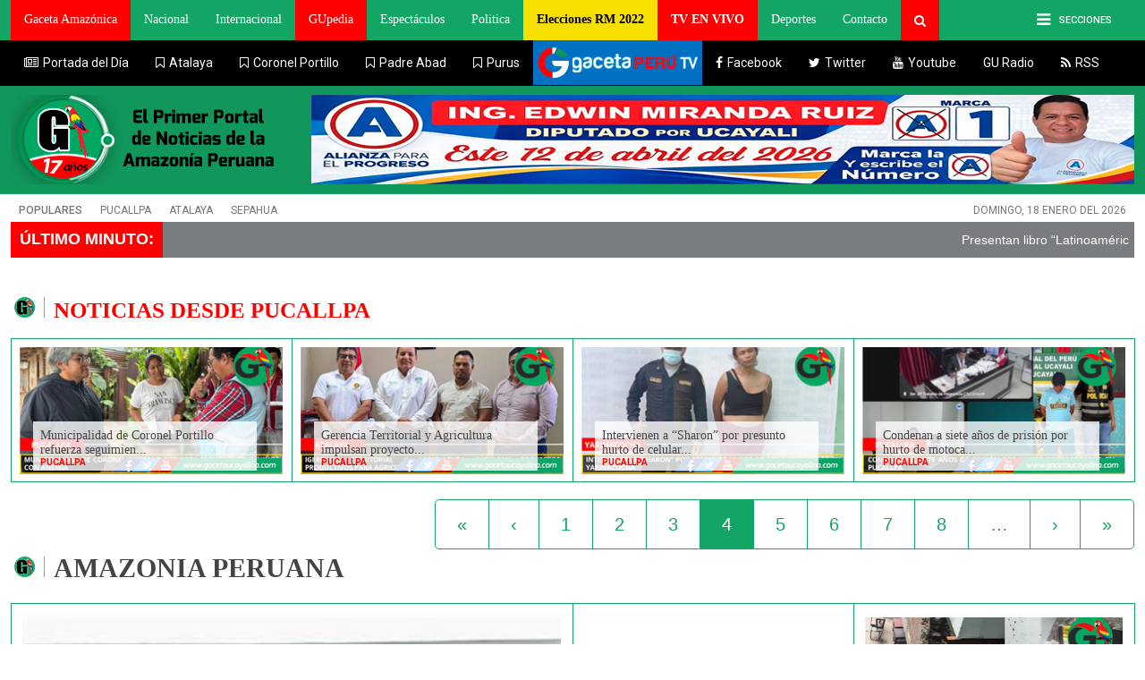

--- FILE ---
content_type: text/html; charset=utf-8
request_url: https://www.gacetaucayalina.com/categoria/amazonia-peruana.html?page=4
body_size: 16176
content:
<!DOCTYPE html><html><head><title>Gaceta Ucayalina - El Primer Portal de Noticias de la Amazonia Peruana | 
Amazonas, Loreto, San Martin, Huánuco, Madre de Dios y Ucayali</title><meta name="csrf-param" content="authenticity_token" />
<meta name="csrf-token" content="py5f1WmpiIShPORbewS980w01dKjTtX+VG0I6tEMXnDUM131zu0gGOV5sNfCHq2wTxaCI+BWg/IrsmP9gWYLow==" /><link rel="stylesheet" media="all" href="/assets/gacetaucayalina.com-0ec5263009cef6e0f124bff9c21fa2e37cacb4157ed540ebfa8745b27192c601.css" data-turbolinks-track="reload" /><link rel="stylesheet" media="screen" href="//fonts.googleapis.com/icon?family=Material+Icons" data-turbolinks-track="reload" /><link rel="stylesheet" media="screen" href="//cdnjs.cloudflare.com/ajax/libs/animate.css/3.5.2/animate.min.css" /><meta charset="utf-8" /><link href="https://fonts.gstatic.com" rel="preconnect" /><meta content="es" http-equiv="Content-Language" /><meta content="es" name="LANGUAGE" /><meta content="Global" name="DISTRIBUTION" /><meta content="all" name="ROBOTS" /><meta content="GacetaUcayalina.com" name="AUTHOR" /><meta content="noticias, información, videos, diario, newspaper" name="classification" /><meta content="all" name="Googlebot" /><meta content="ZETANOVA" name="GENERATOR" /><meta content="GacetaUcayalina.com | GacetaUcayalina" name="SUBJECT" /><meta content="El Primer Portal de Noticias de la Región Ucayali www.gacetaucayalina.com informa sobre actualidad local), nacional e internacional, política, elecciones, gastronomía, espectáculos y deportes, economía, mundo, Perú, sociedad, ciudades, policiales, internet, tecnología, infografías, fotos, videos, audios, multimedia, humor, mapas, archivo" name="DESCRIPTION" /><meta content="Gaceta Ucayalina - El Primer Portal de Noticias de la Amazonia Peruana | 
Amazonas, Loreto, San Martin, Huánuco, Madre de Dios y Ucayali" name="ABSTRACT" /><meta content="verify-getalink-9848" name="verify-getalink" /><meta content="gacetaucayalina, Ucayali, Madre de Dios,Pedro Otiniano,George Clooney,Fútbol peruano, nacional e internacional, política, elecciones, gastronomía, espectáculos y deportes, economía, mundo, Perú, sociedad, ciudades, policiales, internet, tecnología, infografías, fotos, videos, audios, multimedia, humor, mapas, archivo" name="KEYWORDS" /><meta content="App" name="msApplication-ID" /><meta content="WKSDmsCfWwVRc6Cgn9oKM8xw-R5GJ1hs9cd-hQwTIW0" name="google-site-verification" /><link href="https://gmpg.org/xfn/11" rel="profile" /><link href="https://plus.google.com/115723599396742555244" rel="publisher" /><link href="https://www.gacetaucayalina.com/categoria/amazonia-peruana.html?page=4" rel="canonical" /><link href="android-app://com.montalvo.gacetaucayalina.com/http/gacetaucayalina.com" rel="alternate" /><meta content="app-id=com.montalvo.gacetaucayalina.com" name="google-play-app" /><meta content="" name="msApplication-PackageFamilyName" /><meta content="" name="msvalidate.01" /><meta content="https://www.gacetaucayalina.com/categoria/amazonia-peruana.html?page=4" property="og:url" /><meta content="Gaceta Ucayalina - El Primer Portal de Noticias de la Amazonia Peruana | 
Amazonas, Loreto, San Martin, Huánuco, Madre de Dios y Ucayali" property="og:title" /><meta content="https://www.gacetaucayalina.com/assets/grupo_gaceta/social-90c16f3162679812fe87a5bf50a259f204ba70a1f2dd79011a102cf1edf3ef02.jpg?1234https://www.gacetaucayalina.com/categoria/amazonia-peruana.html?page=4" property="og:image" /><meta content="#Gaceta Ucayalina - El Primer Portal de Noticias de la Amazonia Peruana | 
Amazonas, Loreto, San Martin, Huánuco, Madre de Dios y Ucayali" property="og:site_name" /><meta content="website" property="og:type" /><meta content="El Primer Portal de Noticias de la Región Ucayali www.gacetaucayalina.com informa sobre actualidad local), nacional e internacional, política, elecciones, gastronomía, espectáculos y deportes, economía, mundo, Perú, sociedad, ciudades, policiales, internet, tecnología, infografías, fotos, videos, audios, multimedia, humor, mapas, archivo" property="og:description" /><meta content="summary_large_image" name="twitter:card" /><meta content="Gaceta Ucayalina - El Primer Portal de Noticias de la Amazonia Peruana | 
Amazonas, Loreto, San Martin, Huánuco, Madre de Dios y Ucayali" name="twitter:title" /><meta content="El Primer Portal de Noticias de la Región Ucayali www.gacetaucayalina.com informa sobre actualidad local), nacional e internacional, política, elecciones, gastronomía, espectáculos y deportes, economía, mundo, Perú, sociedad, ciudades, policiales, internet, tecnología, infografías, fotos, videos, audios, multimedia, humor, mapas, archivo" name="twitter:description" /><meta content="https://www.gacetaucayalina.com/assets/grupo_gaceta/social-90c16f3162679812fe87a5bf50a259f204ba70a1f2dd79011a102cf1edf3ef02.jpg?1234https://www.gacetaucayalina.com/categoria/amazonia-peruana.html?page=4" name="twitter:image:src" /><meta content="Gaceta Ucayalina - El Primer Portal de Noticias de la Amazonia Peruana | 
Amazonas, Loreto, San Martin, Huánuco, Madre de Dios y Ucayali" name="twitter:image:alt" /><meta content="@GacetaUcayalina" name="twitter:creator" /><meta content="@GacetaUcayalina" name="twitter:site" /><meta content="gacetaucayalina.com" name="twitter:domain" /><meta content="" property="fb:pages" /><meta content="" property="fb:app_id" /><meta content="frontpage" name="cXenseParse:pageclass" /><meta content="width=device-width, maximum-scale=1, user-scalable=no" name="viewport" /><meta content="gacetaucayalina.com" name="application-name" /><meta content="IE=edge,chrome=1" http-equiv="X-UA-Compatible" /><link href="/apple-icon-57x57.png" rel="apple-touch-icon" sizes="57x57" /><link href="/apple-icon-60x60.png" rel="apple-touch-icon" sizes="60x60" /><link href="/apple-icon-72x72.png" rel="apple-touch-icon" sizes="72x72" /><link href="/apple-icon-76x76.png" rel="apple-touch-icon" sizes="76x76" /><link href="/apple-icon-114x114.png" rel="apple-touch-icon" sizes="114x114" /><link href="/apple-icon-120x120.png" rel="apple-touch-icon" sizes="120x120" /><link href="/apple-icon-144x144.png" rel="apple-touch-icon" sizes="144x144" /><link href="/apple-icon-152x152.png" rel="apple-touch-icon" sizes="152x152" /><link href="/apple-icon-180x180.png" rel="apple-touch-icon" sizes="180x180" /><link href="/android-icon-192x192.png" rel="icon" sizes="192x192" type="image/png" /><link href="/favicon-32x32.png" rel="icon" sizes="32x32" type="image/png" /><link href="/favicon-96x96.png" rel="icon" sizes="96x96" type="image/png" /><link href="/favicon-16x16.png" rel="icon" sizes="16x16" type="image/png" /><meta content="#ffffff" name="msapplication-TileColor" /><meta content="/ms-icon-144x144.png" name="msapplication-TileImage" /><meta content="#ffffff" name="theme-color" /><link rel="alternate" type="application/rss+xml" title="RSS" href="https://www.gacetaucayalina.com/feed" /><style type="text/css">.marquee {
  width: 1080px; /* the plugin works for responsive layouts so width is not necessary */
  overflow: hidden;

  color:#fff;

  padding: 10px;

  height:40px

}

.marquee a{color:#fff}

  #slideshow IMG.active{
          display:block !important;
      }
#rotating-item-wrapper {
  position: relative;

  height: 210px;
}

#slideshow2{
  position: relative;

  height: 100px;
}

.rotating-item,.rotating-item2 {
  display: none;
  position: absolute;
  top: 0;
  left: 0;
}</style><script async="" crossorigin="anonymous" src="https://pagead2.googlesyndication.com/pagead/js/adsbygoogle.js?client=ca-pub-1652851884249727"></script><script async="" src="https://cdn.onesignal.com/sdks/OneSignalSDK.js"></script><script>var OneSignal = window.OneSignal || [];
OneSignal.push(function() {
  OneSignal.init({
    appId: "e1eb3443-32e3-438d-99a3-6ac23f3888a6",
  });
});</script><script src="https://www.youtube.com/iframe_api"></script><script async="" src="https://www.googletagmanager.com/gtag/js?id=UA-731371-3"></script><script>window.dataLayer = window.dataLayer || [];
function gtag(){dataLayer.push(arguments);}
gtag('js', new Date());

gtag('config', 'UA-731371-3');</script></head><body class="home:get_category" style=""><div class="wrapper board-home portada"><header><div class="menu-overlay"></div><div class="header-content" itemscope="" itemtype="https://schema.org/WPHeader"><nav><div class="nav-content container center"><ul class="nav navbar-nav" style="width:100%"><li class="logo-mobile"><a href="/"><img src="/assets/logo_movil-8c2c538528115b05baa63bb379309b2bbdd20122f86f8347a652110b42b889e4.png" style="padding-top: 3px;" width="311px" /></a></li><li class="dropdown dprow" style="float:right"><a class="dropdown-toggle" data-toggle="dropdown"><span class="icon-menu fa fa-bars"></span><span class="menu-name" style="color:#fff">SECCIONES</span></a><div class="dropdown-menu dropdown dprow" style="max-height: 758px;"><div class="container-submenu open"><span aria-expanded="true" class="close"> x</span><div class="columna"><ul class="section-col"><li class="section-name"><a href="/" target="_self"> Últimas Noticias</a></li></ul><ul class="section-col"><li class="section-name"><a href="/" target="_self"> Las más leídas</a></li></ul><ul class="section-col"><li class="section-name"><a href="/categoria/actualidad-ambiental.html" target="_blank">Actualidad Ambiental</a><span class="toggle-icon section-https"></span></li></ul><ul class="section-col"><li class="section-name"><a href="/categoria/economia.html" target="_self"> Economía</a></li></ul><ul class="section-col"><li class="section-name"><a href="/categoria/educacion.html" target="_self"> EDUCACIÓN</a></li></ul><ul class="section-col"><li class="section-name"><a href="/categoria/colaboradores.html" target="_self"> Opinión</a></li></ul><ul class="section-col"><li class="section-name"><a href="/categoria/politica.html" target="_self">Política</a></li></ul><ul class="section-col"><li class="section-name"><a href="/categoria/salud.html" target="_blank">Salud</a><span class="toggle-icon section-https"></span></li></ul><ul class="section-col"><li class="section-name"><a href="/categoria/turismo.html" target="_self"> Turismo</a></li></ul><ul class="section-col"><li class="section-name"><a href="/categoria/internacional.html" target="_blank"> Internacional</a><span class="toggle-icon section-https"></span></li></ul></div><div class="columna"><ul class="section-col"><li class="section-name"><a href="/categoria/juventud-amazonica.html" target="_self"> Juventud Amazonica</a></li></ul><ul class="section-col"><li class="section-name"><a href="/categoria/ciencia.html" target="_self"> Ciencia</a></li></ul><ul class="section-col"><li class="section-name"><a href="/categoria/cultura.html" target="_self"> CULTURA</a></li></ul><ul class="section-col"><li class="section-name"><a href="/categoria/entre-nosotras.html" target="_self"> Entre nosotras</a><span class="toggle-icon section-https"></span><ul class="subsections-col section-https"><li class="section-name"><a href="/categoria/mujer.html" target="_self"> Mujer</a></li></ul></li></ul><ul class="section-col"><li class="section-name"><a href="/categoria/tecnologia.html" target="_self"> TECNOLOGÍA</a></li></ul><ul class="section-col"><li class="section-name"><a href="/categoria/espectaculos.html" target="_self"> Espectáculos</a><span class="toggle-icon section-https"></span><ul class="subsections-col section-https"><li><a href="/categoria/celebridades.html" target="_self"> Celebridades</a></li><li><a href="/categoria/cine.html" target="_self"> Cine</a></li><li><a href="/categoria/farandula.html" target="_self"> Farandula</a></li><li><a href="/categoria/musica.html" target="_self"> Música</a></li><li><a href="/categoria/series-televisivas.html" target="_self"> Series Televisivas</a></li><li><a href="/categoria/tv.html" target="_self"> TV</a></li></ul></li></ul></div><div class="columna"><ul class="section-col"><li class="section-name"><a href="/categoria/amazonia-peruana.html" target="_self">Amazonia Peruana</a><ul class="subsections-col section-https"><li><a href="/categoria/amazonas.html" target="_self">Amazonas</a></li><li><a href="/categoria/cusco.html" target="_self">Cusco</a></li><li><a href="/categoria/junin.html" target="_self"> Junin</a></li><li><a href="/categoria/huanuco.html" target="_self"> Huánuco</a></li><li><a href="/categoria/loreto.html" target="_self"> Loreto</a></li><li><a href="/categoria/madre-de-dios.html" target="_self"> Madre de Dios</a></li><li><a href="/categoria/san-martin.html" target="_self"> San Martín</a></li><li><a href="/categoria/ucayali.html" target="_self"> Ucayali</a></li></ul></li></ul><ul class="section-col"><li class="section-name"><a href="/categoria/junin.html" target="_self">SELVA CENTRAL</a><ul class="subsections-col section-https"><li><a href="/categoria/chanchamayo.html" target="_self">Chanchamayo</a></li><li><a href="/categoria/mazamari.html" target="_self">Mazamari</a></li><li><a href="/categoria/pichanaki.html" target="_self">Pichanaki</a></li><li><a href="/categoria/satipo.html" target="_self"> Satipo</a></li></ul></li></ul></div><div class="columna last"><ul class="section-col"><li class="section-name"><a href="https://www.tupasiondeportiva.com/" target="_self"> Deportes</a><ul class="subsections-col section-https"><li><a href="/categoria/futbol-internacional.html">Fútbol Internacional</a></li><li><a href="/categoria/seleccion-peruana.html" target="_self">Selección Peruana</a></li></ul></li></ul><ul class="section-col"><li class="section-name"><a href="/contacto" target="_self"> Contacto</a><ul class="subsections-col section-https"><li><a href="/contacto/formulario?anunciar=1">Anuncios</a></li></ul></li></ul></div></div></div></li><li class="nav-item dropdown"><a aria-expanded="false" aria-haspopup="true" class="nav-link dropdown-toggle gaceta_amazonica" data-toggle="dropdown" href="#" role="button"><span>Gaceta Amazónica</span></a><ul class="dropdown-menu"><li><a href="/categoria/amazonas.html" target="_self">Amazonas</a></li><li><a href="/categoria/cusco.html" target="_self">Cusco</a></li><li><a href="/categoria/huanuco.html" target="_self"> Huánuco</a></li><li><a href="/categoria/junin.html" target="_self"> Junin</a></li><li><a href="/categoria/loreto.html" target="_self"> Loreto</a></li><li><a href="/categoria/madre-de-dios.html" target="_self"> Madre de Dios</a></li><li><a href="/categoria/san-martin.html" target="_self"> San Martín</a></li><li><a href="/categoria/ucayali.html" target="_self"> Ucayali</a></li></ul></li><li class="nav-item"><a class="link-nav" href="https://gacetaperutv.pe/categoria/nacional.html" target="_self"> Nacional</a></li><li class="nav-item"><a class="link-nav" href="/categoria/internacional.html" target="_self"> Internacional</a></li><li class="nav-item"><a class="nav-link gaceta_amazonica" href="https://www.gacetaucayalina.com/categoria/gupedia.html"><span>GUpedia</span></a></li><li class="nav-item"><a class="link-nav" href="/categoria/espectaculos.html" target="_self"> Espectáculos</a></li><li class="nav-item"><a class="link-nav" href="/categoria/politica.html" target="_self"> Politica</a></li><li class="nav-item"><a class="nav-link gaceta_amazonica" href="https://www.gacetaucayalina.com/categoria/elecciones-regionales-y-municipales-2022.html" style="background: #f7df00 !important;color:#000  !important;font-weight:bold"><span>Elecciones RM 2022</span></a></li><li class="nav-item"><a class="nav-link gaceta_amazonica" href="https://gacetaperutv.pe/envivo" style="background: #ff0000 !important;color:#fff  !important;font-weight:bold"><span>TV EN VIVO</span></a></li><li class="nav-item"><a class="link-nav" href="https://www.tupasiondeportiva.com/" target="_self"> Deportes</a></li><li class="nav-item"><a class="link-nav" href="/contacto" target="_self"> Contacto</a></li><li class="search"><i aria-hidden="true" class="fa fa-search fa-2"></i><div class="box-search"><form action="/buscador" id="buscarForm" method="POST"><input id="search_text" name="q" placeholder="Buscar..." type="text" value="" /><input class="btn btnSearch" type="submit" value="BUSCAR" /></form></div></li></ul></div></nav><div class="header-services"><div class="container"><div class="navbarn nav-content container center"><ul class="nav navbar-nav"><li class="nav-item"><a class="link-nav tapas" href="" target="_blank"><i class="fa fa-newspaper-o"></i><span>Portada del Día</span></a></li><li class="nav-item dropdown"><a aria-expanded="false" aria-haspopup="true" class="nav-link dropdown-toggle" data-toggle="dropdown" href="javascript:;" id="navbarDropdown" role="button"><i class="fa fa-bookmark-o"></i><span>Atalaya</span></a><ul class="dropdown-menu"><li><a href="/categoria/atalaya.html">Atalaya</a></li><li><a href="/categoria/oventeni.html">Oventeni</a></li><li><a href="/categoria/sepahua.html">Sepahua</a></li><li><a href="/categoria/tahuania.html">Tahuania</a></li><li><a href="/categoria/yurua.html">Yurua</a></li></ul></li><li class="nav-item dropdown"><a aria-expanded="false" aria-haspopup="true" class="nav-link dropdown-toggle" data-toggle="dropdown" href="javascript:;" id="navbarDropdown" role="button"><i class="fa fa-bookmark-o"></i><span>Coronel Portillo</span></a><ul class="dropdown-menu"><li><a href="/categoria/campo-verde.html">Campo Verde</a></li><li><a href="/categoria/coronel-portillo.html">Coronel Portillo</a></li><li><a href="/categoria/iparia.html">Iparia</a></li><li><a href="/categoria/manantay.html">Manantay</a></li><li><a href="/categoria/masisea.html">Masisea</a></li><li><a href="/categoria/nueva-requena.html">Nueva Requena</a></li><li><a href="/categoria/pucallpa.html">Pucallpa</a></li><li><a href="/categoria/yarinacocha.html">Yarinacocha</a></li></ul></li><li class="nav-item dropdown"><a aria-expanded="false" aria-haspopup="true" class="nav-link dropdown-toggle" data-toggle="dropdown" href="javascript:;" id="navbarDropdown" role="button"><i class="fa fa-bookmark-o"></i><span>Padre Abad</span></a><ul class="dropdown-menu"><li><a href="/categoria/aguaytia.html">Aguaytia</a></li><li><a href="/categoria/alexander-von-humboldt.html">Alexander von humboldt</a></li><li><a href="/categoria/curimana.html">Curimana</a></li><li><a href="/categoria/irazola.html">Irazola</a></li><li><a href="/categoria/neshuya.html">Neshuya</a></li><li><a href="/categoria/padre-abad.html">Padre Abad</a></li></ul></li><li class="nav-item dropdown"><a aria-expanded="false" aria-haspopup="true" class="nav-link dropdown-toggle" data-toggle="dropdown" href="javascript:;" id="navbarDropdown" role="button"><i class="fa fa-bookmark-o"></i><span>Purus</span></a><ul class="dropdown-menu"><li><a href="/categoria/purus.html">Purus</a></li></ul></li><li class="nav-item" style="background:red"><a class="link-nav" href="https://gacetaperutv.pe" style="padding: 0px;" target="_self"><img src="/carlos/externo_2.jpg" /></a></li><li class="nav-item"><a class="link-nav facebook" href="https://www.facebook.com/GacetaUcayalina/" target="_blank"><i class="fa fa-facebook"></i><span>Facebook</span></a></li><li class="nav-item"><a class="link-nav twitter" href="https://twitter.com/GacetaUcayalina" target="_blank"><i class="fa fa-twitter"></i><span>Twitter</span></a></li><li class="nav-item"><a class="link-nav youtube" href="https://www.youtube.com/c/GacetaUcayalinaGO" target="_blank"><i class="fa fa-youtube"></i><span>Youtube</span></a></li><li class="nav-item"><a class="link-nav" href="https://radio.gacetaucayalina.com/" target="_blank"><span>GU Radio</span></a></li><li class="nav-item"><a class="link-nav twitter" href="https://www.gacetaucayalina.com/feed" target="_blank"><i class="fa fa-rss"></i><span>RSS</span></a></li></ul></div></div></div><div class="header-bottom" style="background:#11965b"><div class="container no-p"><table><tr><td><div class="logo"><figure><a href="/"><img alt="GacetaUcayalina" src="/logogacetaucayalinaaniversario316x100.png?3333333343" /></a></figure></div><figure style="padding:10px 0px;float: left;margin-left: 20px;"><div id="slideshow2"><a target="_blank" href="https://www.facebook.com/edwin.miranda.625585"><img class="rotating-item2" src="/uploads/items/image/E8G6ZWDWtR1bsQ/banner2-95ed1498.png" /></a><a target="_blank" href="https://www.gacetaucayalina.com"><img class="rotating-item2" src="/uploads/items/image/_A4DaVtLXWNWnw/cintillo-23b1bd06-5f97523a.jpg" /></a></div></figure></td></tr></table></div></div><div class="hoy-interesa"><ul class="container"><li>Populares</li><li><a href="/categoria/pucallpa.html">Pucallpa</a></li><li><a href="/categoria/atalaya.html">Atalaya</a></li><li><a href="/categoria/sepahua.html">Sepahua</a></li><li class="date"><p>domingo, 18 enero del 2026</p></li></ul></div></div></header></div><div class="content home"><div class="container father" data-classes="container" data-name="container_father" data-type="container_father"><table style="background:red;width:100%;margin-bottom:0px;margin-bottom:10px"><tr><td style="color:#fff;padding:0 10px;font-weight:bold;font-size:18px">ÚLTIMO MINUTO:</td><td style="background: #797d80;"><div class="marquee"><a href="/2026/01/presentan-libro-latinoamerica-y-el-asia-pacifico-en-el-siglo-xxi-del-embajador-oscar-maurtua.html">Presentan libro “Latinoamérica y el Asia-Pacífico en el Siglo XXI” del embajador Oscar Maúrtua</a>&nbsp;&nbsp;&nbsp;&nbsp;|&nbsp;&nbsp;&nbsp;&nbsp;<a href="/2026/01/tiruntan-recibe-carpas-y-viveres-de-municipalidad-de-ucayali-tras-erosion-del-rio.html">Tiruntan recibe carpas y víveres de Municipalidad de Ucayali tras erosión del río</a>&nbsp;&nbsp;&nbsp;&nbsp;|&nbsp;&nbsp;&nbsp;&nbsp;<a href="/2026/01/municipalidad-de-ucayali-activa-respuesta-inmediata-ante-emergencia-fluvial-en-tiruntan.html">Municipalidad de Ucayali activa respuesta inmediata ante emergencia fluvial en Tiruntan</a>&nbsp;&nbsp;&nbsp;&nbsp;|&nbsp;&nbsp;&nbsp;&nbsp;<a href="/2026/01/entregan-equipos-medicos-para-fortalecer-unidad-shock-trauma-en-atalaya.html">Entregan equipos médicos para fortalecer unidad Shock Trauma en Atalaya</a>&nbsp;&nbsp;&nbsp;&nbsp;|&nbsp;&nbsp;&nbsp;&nbsp;<a href="/2026/01/ministerio-de-cultura-distingue-a-los-mirlos-con-maxima-condecoracion-cultural.html">Ministerio de Cultura distingue a Los Mirlos con máxima condecoración cultural</a>&nbsp;&nbsp;&nbsp;&nbsp;|&nbsp;&nbsp;&nbsp;&nbsp;<a href="/2026/01/cusco-cierra-temporalmente-canotaje-turistico-por-intensas-lluvias-y-crecida-de-rios.html">Cusco cierra temporalmente canotaje turístico por intensas lluvias y crecida de ríos</a>&nbsp;&nbsp;&nbsp;&nbsp;|&nbsp;&nbsp;&nbsp;&nbsp;<a href="/2026/01/municipalidad-de-coronel-portillo-refuerza-seguimiento-a-ninos-con-anemia.html">Municipalidad de Coronel Portillo refuerza seguimiento a niños con anemia</a>&nbsp;&nbsp;&nbsp;&nbsp;|&nbsp;&nbsp;&nbsp;&nbsp;<a href="/2026/01/gerencia-territorial-y-agricultura-impulsan-proyectos-productivos-para-agricultores-de-atalaya.html">Gerencia Territorial y Agricultura impulsan proyectos productivos para agricultores de Atalaya</a>&nbsp;&nbsp;&nbsp;&nbsp;|&nbsp;&nbsp;&nbsp;&nbsp;<a href="/2026/01/intervienen-a-sharon-por-presunto-hurto-de-celular-a-menor-en-yarinacocha.html">Intervienen a “Sharon” por presunto hurto de celular a menor en Yarinacocha</a>&nbsp;&nbsp;&nbsp;&nbsp;|&nbsp;&nbsp;&nbsp;&nbsp;<a href="/2026/01/hospital-de-atalaya-incorpora-huesero-celestino-inuma-para-fortalecer-salud-intercultural.html">Hospital de Atalaya incorpora huesero Celestino Inuma para fortalecer salud intercultural</a>&nbsp;&nbsp;&nbsp;&nbsp;|&nbsp;&nbsp;&nbsp;&nbsp;</div></td></tr></table><div class="hidden-sm hidden-xs"><div class="carcasaSkin"><div class="container listado" data-classes="container listado " data-name="contB" data-type="container"><div class="top-head"><div class="row bb-container bb-moduleId_b_mod_201756636671203" data-count="6"><div class="full" data-classes="full" data-name="separador"><div class="separador-home"><p class="heading"><span style="font-size:25px">NOTICIAS DESDE PUCALLPA</span></p></div></div><div class="border col-lg-3 col-md-4 col-sm-6 col-xs-12 no-p doble-rel" data-classes="border col-lg-3 col-md-4 col-sm-6 col-xs-12 no-p doble-rel" data-name="content" data-size-h="1" data-size-w="0.5"><article class="visual content-nota list-format onexone_doble_full"><figure><div class="wrap-img"><a class="content-ico sm-half" href="" target="_self"></a><a href="/2026/01/municipalidad-de-coronel-portillo-refuerza-seguimiento-a-ninos-con-anemia.html" target="_self"><img alt="Municipalidad de Coronel Portillo refuerza seguimiento a niños con anemia" class="img-responsive intelResolution lazyload" data-big="/uploads/posts/2026/1/15/small_anemia1-af9771ba.png" data-small="/uploads/posts/2026/1/15/small_anemia1-af9771ba.png" data-src="/uploads/posts/2026/1/15/small_anemia1-af9771ba.png" src="/assets/grupo_gaceta/carga-7fa7ed67dd151842ce57b48eacacf2a5d622b324bff28d4dcc6bee6d567810d7.jpg" /></a></div><a href="/2026/01/municipalidad-de-coronel-portillo-refuerza-seguimiento-a-ninos-con-anemia.html" target="_self"></a><div class="mt" style="top: 83px;width: 85%;left: 15px;height: 55px;"><a href="/2026/01/municipalidad-de-coronel-portillo-refuerza-seguimiento-a-ninos-con-anemia.html" target="_self"><h2>Municipalidad de Coronel Portillo refuerza seguimien...</h2></a><div class="data-txt" style="bottom: 2px;"><a href="/categoria/pucallpa.html" target="_self"><p class="section">Pucallpa</p></a></div></div></figure></article></div><div class="border col-lg-3 col-md-4 col-sm-6 col-xs-12 no-p doble-rel" data-classes="border col-lg-3 col-md-4 col-sm-6 col-xs-12 no-p doble-rel" data-name="content" data-size-h="1" data-size-w="0.5"><article class="visual content-nota list-format onexone_doble_full"><figure><div class="wrap-img"><a class="content-ico sm-half" href="" target="_self"></a><a href="/2026/01/gerencia-territorial-y-agricultura-impulsan-proyectos-productivos-para-agricultores-de-atalaya.html" target="_self"><img alt="Gerencia Territorial y Agricultura impulsan proyectos productivos para agricultores de Atalaya" class="img-responsive intelResolution lazyload" data-big="/uploads/posts/2026/1/14/small_agri1-5ab8932a.png" data-small="/uploads/posts/2026/1/14/small_agri1-5ab8932a.png" data-src="/uploads/posts/2026/1/14/small_agri1-5ab8932a.png" src="/assets/grupo_gaceta/carga-7fa7ed67dd151842ce57b48eacacf2a5d622b324bff28d4dcc6bee6d567810d7.jpg" /></a></div><a href="/2026/01/gerencia-territorial-y-agricultura-impulsan-proyectos-productivos-para-agricultores-de-atalaya.html" target="_self"></a><div class="mt" style="top: 83px;width: 85%;left: 15px;height: 55px;"><a href="/2026/01/gerencia-territorial-y-agricultura-impulsan-proyectos-productivos-para-agricultores-de-atalaya.html" target="_self"><h2>Gerencia Territorial y Agricultura impulsan proyecto...</h2></a><div class="data-txt" style="bottom: 2px;"><a href="/categoria/pucallpa.html" target="_self"><p class="section">Pucallpa</p></a></div></div></figure></article></div><div class="border col-lg-3 col-md-4 col-sm-6 col-xs-12 no-p doble-rel" data-classes="border col-lg-3 col-md-4 col-sm-6 col-xs-12 no-p doble-rel" data-name="content" data-size-h="1" data-size-w="0.5"><article class="visual content-nota list-format onexone_doble_full"><figure><div class="wrap-img"><a class="content-ico sm-half" href="" target="_self"></a><a href="/2026/01/intervienen-a-sharon-por-presunto-hurto-de-celular-a-menor-en-yarinacocha.html" target="_self"><img alt="Intervienen a “Sharon” por presunto hurto de celular a menor en Yarinacocha" class="img-responsive intelResolution lazyload" data-big="/uploads/posts/2026/1/14/small_nuevo_gaceta_-_2026-01-14t200806-674-66fc46e4.png" data-small="/uploads/posts/2026/1/14/small_nuevo_gaceta_-_2026-01-14t200806-674-66fc46e4.png" data-src="/uploads/posts/2026/1/14/small_nuevo_gaceta_-_2026-01-14t200806-674-66fc46e4.png" src="/assets/grupo_gaceta/carga-7fa7ed67dd151842ce57b48eacacf2a5d622b324bff28d4dcc6bee6d567810d7.jpg" /></a></div><a href="/2026/01/intervienen-a-sharon-por-presunto-hurto-de-celular-a-menor-en-yarinacocha.html" target="_self"></a><div class="mt" style="top: 83px;width: 85%;left: 15px;height: 55px;"><a href="/2026/01/intervienen-a-sharon-por-presunto-hurto-de-celular-a-menor-en-yarinacocha.html" target="_self"><h2>Intervienen a “Sharon” por presunto hurto de celular...</h2></a><div class="data-txt" style="bottom: 2px;"><a href="/categoria/pucallpa.html" target="_self"><p class="section">Pucallpa</p></a></div></div></figure></article></div><div class="border col-lg-3 col-md-4 col-sm-6 col-xs-12 no-p doble-rel" data-classes="border col-lg-3 col-md-4 col-sm-6 col-xs-12 no-p doble-rel" data-name="content" data-size-h="1" data-size-w="0.5"><article class="visual content-nota list-format onexone_doble_full"><figure><div class="wrap-img"><a class="content-ico sm-half" href="" target="_self"></a><a href="/2026/01/condenan-a-siete-anos-de-prision-por-hurto-de-motocarro-en-pucallpa.html" target="_self"><img alt="Condenan a siete años de prisión por hurto de motocarro en Pucallpa" class="img-responsive intelResolution lazyload" data-big="/uploads/posts/2026/1/13/small_nuevo_gaceta_-_2026-01-13t123646-243-19b2b3a2.png" data-small="/uploads/posts/2026/1/13/small_nuevo_gaceta_-_2026-01-13t123646-243-19b2b3a2.png" data-src="/uploads/posts/2026/1/13/small_nuevo_gaceta_-_2026-01-13t123646-243-19b2b3a2.png" src="/assets/grupo_gaceta/carga-7fa7ed67dd151842ce57b48eacacf2a5d622b324bff28d4dcc6bee6d567810d7.jpg" /></a></div><a href="/2026/01/condenan-a-siete-anos-de-prision-por-hurto-de-motocarro-en-pucallpa.html" target="_self"></a><div class="mt" style="top: 83px;width: 85%;left: 15px;height: 55px;"><a href="/2026/01/condenan-a-siete-anos-de-prision-por-hurto-de-motocarro-en-pucallpa.html" target="_self"><h2>Condenan a siete años de prisión por hurto de motoca...</h2></a><div class="data-txt" style="bottom: 2px;"><a href="/categoria/pucallpa.html" target="_self"><p class="section">Pucallpa</p></a></div></div></figure></article></div></div></div></div></div><br /></div><div class="container" data-classes="container" data-name="contA" data-type="container"><div class="top-head"><div class="row bb-container"><div class="container listado grey-ap titleBold" data-classes="container listado grey-ap titleBold" data-name="contC" data-type="container"><div class="top-head"><div class="row bb-container" data-count="3.99"><div class="full" data-classes="full" data-name="separador"><div class="separador-home" style="height: 45px;"><div class="pull-right" style="padding-top: 0px;"><nav>
  <ul class="pagination pagination-lg">
    <li class="page-item">
  <a class="page-link" href="/categoria/amazonia-peruana.html">&laquo;</a>
</li>

    <li class="page-item">
  <a rel="prev" class="page-link" href="/categoria/amazonia-peruana.html?page=3">&lsaquo;</a>
</li>

        <li class="page-item">
  <a class="page-link" href="/categoria/amazonia-peruana.html">1</a>
</li>

        <li class="page-item">
  <a class="page-link" href="/categoria/amazonia-peruana.html?page=2">2</a>
</li>

        <li class="page-item">
  <a class="page-link" rel="prev" href="/categoria/amazonia-peruana.html?page=3">3</a>
</li>

        <li class="page-item active">
  <a class="page-link" href="/categoria/amazonia-peruana.html?page=4">4</a>
</li>

        <li class="page-item">
  <a class="page-link" rel="next" href="/categoria/amazonia-peruana.html?page=5">5</a>
</li>

        <li class="page-item">
  <a class="page-link" href="/categoria/amazonia-peruana.html?page=6">6</a>
</li>

        <li class="page-item">
  <a class="page-link" href="/categoria/amazonia-peruana.html?page=7">7</a>
</li>

        <li class="page-item">
  <a class="page-link" href="/categoria/amazonia-peruana.html?page=8">8</a>
</li>

        <li class="page-item disabled"><a href="#" onclick="return false;" class="page-link">&hellip;</a></li>
    <li class="page-item">
  <a class="page-link" rel="next" href="/categoria/amazonia-peruana.html?page=5">&rsaquo;</a>
</li>

    <li class="page-item">
  <a class="page-link" href="/categoria/amazonia-peruana.html?page=195">&raquo;</a>
</li>

  </ul>
</nav>
</div><p class="heading" style="float:left;height: 45px;padding-top: 0px;"><span>AMAZONIA PERUANA</span></p></div></div></div></div></div><div class="border box-large col-lg-6 col-md-8 col-sm-12 col-xs-12 no-p size2x2 no-border" data-classes="border box-large col-lg-6 col-md-8 col-sm-12 col-xs-12 size2x2" data-name="content" data-size-h="2" data-size-w="2"><article class="visual content-nota twoxtwo_visual txt-bottom"><figure><a href="/2025/12/padres-del-maranon-protestan-en-iquitos-y-exigen-cambios-a-wasi-mikuna.html" target="_self"><img alt="Padres del Marañón protestan en Iquitos y exigen cambios a Wasi Mikuna." class="img-responsive intelResolution lazyload" data-big="/uploads/posts/2025/12/20/very_big_nuevo_gaceta__93_-388a7323.png" data-small="/uploads/posts/2025/12/20/small_nuevo_gaceta__93_-388a7323.png" data-src="/uploads/posts/2025/12/20/very_big_nuevo_gaceta__93_-388a7323.png" src="/assets/grupo_gaceta/carga-7fa7ed67dd151842ce57b48eacacf2a5d622b324bff28d4dcc6bee6d567810d7.jpg" style="" /></a></figure><div class="mt"><a href="/2025/12/padres-del-maranon-protestan-en-iquitos-y-exigen-cambios-a-wasi-mikuna.html" target="_self"><div class="max-h"><p class="volanta">Reclamo por alimentación escolar</p><h2>Padres del Marañón protestan en Iquitos y exigen cambios a Wasi Mikuna.</h2></div></a><div class="data-txt"><a href="/categoria/iquitos.html" target="_self"><p class="section">Iquitos</p></a></div></div></article></div><div class="des-adv border box col-lg-3 col-md-4 col-sm-6 col-xs-12 no-p" data-classes="border box col-lg-3 col-md-4 col-sm-6 col-xs-12 no-p" data-size-h="1" data-size-w="1" style="padding: 0px;"><p class="pbl">PUBLICIDAD</p><div id="mi_item"></div></div><div class="border box col-lg-3 col-md-4 col-sm-6 col-xs-12 no-p" data-classes="border box col-lg-3 col-md-4 col-sm-6 col-xs-12 no-p" data-name="content" data-size-h="1" data-size-w="1"><article class="content-nota onexone_foto list-format"><a href="" target="_self"></a><div class="wrap-figure"><figure><a href="/2025/12/lluvias-provocan-desprendimiento-de-rocas-que-danan-vivienda-en-machu-picchu-pueblo.html" target="_self"><img alt="Lluvias provocan desprendimiento de rocas que dañan vivienda en Machu Picchu Pueblo." class="img-responsive intelResolution lazyload" data-big="/uploads/posts/2025/12/20/small_nuevo_gaceta__92_-9d64c250.png" data-small="/uploads/posts/2025/12/20/small_nuevo_gaceta__92_-9d64c250.png" data-src="/uploads/posts/2025/12/20/small_nuevo_gaceta__92_-9d64c250.png" src="/assets/grupo_gaceta/carga-7fa7ed67dd151842ce57b48eacacf2a5d622b324bff28d4dcc6bee6d567810d7.jpg" style="" /></a></figure></div><div class="mt"><a href="/2025/12/lluvias-provocan-desprendimiento-de-rocas-que-danan-vivienda-en-machu-picchu-pueblo.html" target="_self"><p class="volanta">Emergencia por lluvias</p><h2>Lluvias provocan desprendimiento de rocas que dañan vivienda en Machu Picchu Pueblo.</h2></a></div><div class="data-txt"><a href="/categoria/cusco.html" target="_self"><p class="section">Cusco</p></a></div></article></div><div class="border box col-lg-6 col-md-8 col-sm-12 col-xs-12 no-p section_3" data-classes="border box col-lg-6 col-md-8 col-sm-12 col-xs-12 no-p" data-name="content" data-size-h="1" data-size-w="2"><article class="visual content-nota twoxone_visual txt-bottom txt-r list-format"><figure><a href="/2025/12/inauguran-local-comunal-y-pronoei-renovados-en-utuquinia-pucallpa.html" target="_self"><div class="wrap-img"><img alt="Inauguran local comunal y PRONOEI renovados en Utuquinía Pucallpa" class="img-responsive intelResolution lazyload" data-big="/uploads/posts/2025/12/19/big_local1-113a96ab.png" data-small="/uploads/posts/2025/12/19/normal_big_local1-113a96ab.png" data-src="/uploads/posts/2025/12/19/big_local1-113a96ab.png" src="/assets/grupo_gaceta/carga-7fa7ed67dd151842ce57b48eacacf2a5d622b324bff28d4dcc6bee6d567810d7.jpg" style="" /></div></a><div class="mt"><div class="max-h"><a href="/2025/12/inauguran-local-comunal-y-pronoei-renovados-en-utuquinia-pucallpa.html" target="_self"><p class="volanta">Infraestructura que une comunidades</p><br /><h2>Inauguran local comunal y PRONOEI renovados en Utuquinía Pucallpa</h2></a></div><div class="data-txt"><a href="/categoria/municipalidad-de-coronel-portillo.html" target="_self"><p class="section">Municipalidad de Coronel Portillo</p></a></div></div></figure></article></div><div class="border box col-lg-3 col-md-4 col-sm-6 col-xs-12 no-p" data-classes="border box col-lg-3 col-md-4 col-sm-6 col-xs-12 no-p" data-name="content" data-size-h="1" data-size-w="1"><article class="content-nota onexone_foto list-format"><a href="" target="_self"></a><div class="wrap-figure"><figure><a href="/2025/12/municipalidad-refuerza-orden-y-seguridad-en-el-huequito-por-fiestas-en-pucallpa.html" target="_self"><img alt="Municipalidad refuerza orden y seguridad en El Huequito por fiestas en Pucallpa" class="img-responsive intelResolution lazyload" data-big="/uploads/posts/2025/12/19/small_orden1-73d615f7.png" data-small="/uploads/posts/2025/12/19/small_orden1-73d615f7.png" data-src="/uploads/posts/2025/12/19/small_orden1-73d615f7.png" src="/assets/grupo_gaceta/carga-7fa7ed67dd151842ce57b48eacacf2a5d622b324bff28d4dcc6bee6d567810d7.jpg" style="" /></a></figure></div><div class="mt"><a href="/2025/12/municipalidad-refuerza-orden-y-seguridad-en-el-huequito-por-fiestas-en-pucallpa.html" target="_self"><p class="volanta">Orden y seguridad garantizados</p><h2>Municipalidad refuerza orden y seguridad en El Huequito por fiestas en Pucallpa</h2></a></div><div class="data-txt"><a href="/categoria/pucallpa.html" target="_self"><p class="section">Pucallpa</p></a></div></article></div><div class="border box col-lg-3 col-md-4 col-sm-6 col-xs-12 no-p" data-classes="border box col-lg-3 col-md-4 col-sm-6 col-xs-12 no-p" data-name="content" data-size-h="1" data-size-w="1"><article class="content-nota onexone_foto list-format"><div class="wrap-figure"><figure><a href="/2025/12/municipalidad-refuerza-seguridad-ciudadana-en-pucallpa-con-nueva-flota-de-vehiculos.html" target="_self"><img alt="Municipalidad refuerza seguridad ciudadana en Pucallpa con nueva flota de vehículos" class="img-responsive intelResolution lazyload" data-big="/uploads/posts/2025/12/19/small_flota2-b4744f24.png" data-small="/uploads/posts/2025/12/19/small_flota2-b4744f24.png" data-src="/uploads/posts/2025/12/19/small_flota2-b4744f24.png" src="/assets/grupo_gaceta/carga-7fa7ed67dd151842ce57b48eacacf2a5d622b324bff28d4dcc6bee6d567810d7.jpg" style="" /></a></figure></div><div class="mt"><!--VOLANTA--><a href="/2025/12/municipalidad-refuerza-seguridad-ciudadana-en-pucallpa-con-nueva-flota-de-vehiculos.html" target="_self"><p class="volanta">Seguridad ciudadana fortalecida</p><h2>Municipalidad refuerza seguridad ciudadana en Pucallpa con nueva flota de vehículos</h2></a></div><div class="data-txt"><a href="/categoria/municipalidad-de-coronel-portillo.html" target="_self"><p class="section">Municipalidad de Coronel Portillo</p></a></div></article></div><div class="border box col-lg-3 col-md-4 col-sm-6 col-xs-12 no-p" data-classes="border box col-lg-3 col-md-4 col-sm-6 col-xs-12 no-p" data-name="content" data-size-h="1" data-size-w="1"><article class="content-nota onexone_foto list-format"><div class="wrap-figure"><figure><a href="/2025/12/contamana-celebro-la-navidad-con-el-concurso-voces-que-unen-corazones-2025.html" target="_self"><img alt="Contamana celebró la Navidad con el concurso Voces que Unen Corazones 2025" class="img-responsive intelResolution lazyload" data-big="/uploads/posts/2025/12/19/small_voces2-585ee2ec.png" data-small="/uploads/posts/2025/12/19/small_voces2-585ee2ec.png" data-src="/uploads/posts/2025/12/19/small_voces2-585ee2ec.png" src="/assets/grupo_gaceta/carga-7fa7ed67dd151842ce57b48eacacf2a5d622b324bff28d4dcc6bee6d567810d7.jpg" style="" /></a></figure></div><div class="mt"><!--VOLANTA--><a href="/2025/12/contamana-celebro-la-navidad-con-el-concurso-voces-que-unen-corazones-2025.html" target="_self"><p class="volanta">Navidad que une corazones</p><h2>Contamana celebró la Navidad con el concurso Voces que Unen Corazones 2025</h2></a></div><div class="data-txt"><a href="/categoria/ucayali-loreto-1.html" target="_self"><p class="section">Ucayali Loreto</p></a></div></article></div><div class="border box col-lg-3 col-md-4 col-sm-6 col-xs-12 no-p" data-classes="border box col-lg-3 col-md-4 col-sm-6 col-xs-12 no-p" data-name="content" data-size-h="1" data-size-w="1"><article class="content-nota onexone_foto list-format"><a href="" target="_self"></a><div class="wrap-figure"><figure><a href="/2025/12/contamana-recibe-25-mil-alevinos-de-gamitana-para-piscicultura-local.html" target="_self"><img alt="Contamana recibe 25 mil alevinos de gamitana para piscicultura local" class="img-responsive intelResolution lazyload" data-big="/uploads/posts/2025/12/19/small_ale2-d5d743e0.png" data-small="/uploads/posts/2025/12/19/small_ale2-d5d743e0.png" data-src="/uploads/posts/2025/12/19/small_ale2-d5d743e0.png" src="/assets/grupo_gaceta/carga-7fa7ed67dd151842ce57b48eacacf2a5d622b324bff28d4dcc6bee6d567810d7.jpg" style="" /></a></figure></div><div class="mt"><a href="/2025/12/contamana-recibe-25-mil-alevinos-de-gamitana-para-piscicultura-local.html" target="_self"><p class="volanta">Piscicultura que fortalece familias</p><h2>Contamana recibe 25 mil alevinos de gamitana para piscicultura local</h2></a></div><div class="data-txt"><a href="/categoria/ucayali-loreto-1.html" target="_self"><p class="section">Ucayali Loreto</p></a></div></article></div><div class="border box col-lg-3 col-md-4 col-sm-6 col-xs-12 no-p" data-classes="border box col-lg-3 col-md-4 col-sm-6 col-xs-12 no-p" data-name="content" data-size-h="1" data-size-w="1"><article class="content-nota onexone_foto list-format"><a href="" target="_self"></a><div class="wrap-figure"><figure><a href="/2025/12/puente-del-ah-8-de-mayo-alcanza-97-percent-de-avance.html" target="_self"><img alt="Puente del A.H. 8 de Mayo alcanza 97 % de avance" class="img-responsive intelResolution lazyload" data-big="/uploads/posts/2025/12/19/small_puente2-e9584ccb.png" data-small="/uploads/posts/2025/12/19/small_puente2-e9584ccb.png" data-src="/uploads/posts/2025/12/19/small_puente2-e9584ccb.png" src="/assets/grupo_gaceta/carga-7fa7ed67dd151842ce57b48eacacf2a5d622b324bff28d4dcc6bee6d567810d7.jpg" style="" /></a></figure></div><div class="mt"><a href="/2025/12/puente-del-ah-8-de-mayo-alcanza-97-percent-de-avance.html" target="_self"><p class="volanta">Infraestructura que une vidas</p><h2>Puente del A.H. 8 de Mayo alcanza 97 % de avance</h2></a></div><div class="data-txt"><a href="/categoria/ucayali-loreto-1.html" target="_self"><p class="section">Ucayali Loreto</p></a></div></article></div><div class="border box col-lg-3 col-md-4 col-sm-6 col-xs-12 no-p" data-classes="border box col-lg-3 col-md-4 col-sm-6 col-xs-12 no-p" data-name="content" data-size-h="1" data-size-w="1"><article class="content-nota onexone_foto list-format"><a href="" target="_self"></a><div class="wrap-figure"><figure><a href="/2025/12/fiscalia-pide-36-meses-de-prision-preventiva-para-los-buitres-del-oriente.html" target="_self"><img alt="Fiscalía pide 36 meses de prisión preventiva para “Los Buitres del Oriente”." class="img-responsive intelResolution lazyload" data-big="/uploads/posts/2025/12/19/small_nuevo_gaceta__91_-c7e85b24.png" data-small="/uploads/posts/2025/12/19/small_nuevo_gaceta__91_-c7e85b24.png" data-src="/uploads/posts/2025/12/19/small_nuevo_gaceta__91_-c7e85b24.png" src="/assets/grupo_gaceta/carga-7fa7ed67dd151842ce57b48eacacf2a5d622b324bff28d4dcc6bee6d567810d7.jpg" style="" /></a></figure></div><div class="mt"><a href="/2025/12/fiscalia-pide-36-meses-de-prision-preventiva-para-los-buitres-del-oriente.html" target="_self"><p class="volanta">Crimen organizado en Ucayali</p><h2>Fiscalía pide 36 meses de prisión preventiva para “Los Buitres del Oriente”.</h2></a></div><div class="data-txt"><a href="/categoria/pucallpa.html" target="_self"><p class="section">Pucallpa</p></a></div></article></div><div class="border box col-lg-3 col-md-4 col-sm-6 col-xs-12 no-p" data-classes="border box col-lg-3 col-md-4 col-sm-6 col-xs-12 no-p" data-name="content" data-size-h="1" data-size-w="1"><article class="content-nota onexone_foto list-format"><a href="" target="_self"></a><div class="wrap-figure"><figure><a href="/2025/12/ejercito-y-policia-destruyen-equipos-de-mineria-ilegal-en-tambopata-madre-de-dios.html" target="_self"><img alt="Ejército y Policía destruyen equipos de minería ilegal en Tambopata Madre de Dios." class="img-responsive intelResolution lazyload" data-big="/uploads/posts/2025/12/19/small_nuevo_gaceta__90_-09a5dbb4.png" data-small="/uploads/posts/2025/12/19/small_nuevo_gaceta__90_-09a5dbb4.png" data-src="/uploads/posts/2025/12/19/small_nuevo_gaceta__90_-09a5dbb4.png" src="/assets/grupo_gaceta/carga-7fa7ed67dd151842ce57b48eacacf2a5d622b324bff28d4dcc6bee6d567810d7.jpg" style="" /></a></figure></div><div class="mt"><a href="/2025/12/ejercito-y-policia-destruyen-equipos-de-mineria-ilegal-en-tambopata-madre-de-dios.html" target="_self"><p class="volanta">Golpe a minería ilegal</p><h2>Ejército y Policía destruyen equipos de minería ilegal en Tambopata Madre de Dios.</h2></a></div><div class="data-txt"><a href="/categoria/madre-de-dios.html" target="_self"><p class="section">Madre de Dios</p></a></div></article></div><div class="des-adv border box col-lg-3 col-md-4 col-sm-6 col-xs-12 no-p" data-classes="border box col-lg-3 col-md-4 col-sm-6 col-xs-12 no-p" data-size-h="1" data-size-w="1" style="padding: 0px;"><p class="pbl">PUBLICIDAD</p><div id="mi_item"></div></div><div class="border box col-lg-3 col-md-4 col-sm-6 col-xs-12 no-p" data-classes="border box col-lg-3 col-md-4 col-sm-6 col-xs-12 no-p" data-name="content" data-size-h="1" data-size-w="1"><article class="content-nota onexone_foto list-format"><a href="" target="_self"></a><div class="wrap-figure"><figure><a href="/2025/12/asalto-a-mujeres-durante-la-madrugada-expone-creciente-inseguridad-ciudadana-en-loreto.html" target="_self"><img alt="Asalto a mujeres durante la madrugada expone creciente inseguridad ciudadana en Loreto." class="img-responsive intelResolution lazyload" data-big="/uploads/posts/2025/12/19/small_nuevo_gaceta__89_-ace37d72.png" data-small="/uploads/posts/2025/12/19/small_nuevo_gaceta__89_-ace37d72.png" data-src="/uploads/posts/2025/12/19/small_nuevo_gaceta__89_-ace37d72.png" src="/assets/grupo_gaceta/carga-7fa7ed67dd151842ce57b48eacacf2a5d622b324bff28d4dcc6bee6d567810d7.jpg" style="" /></a></figure></div><div class="mt"><a href="/2025/12/asalto-a-mujeres-durante-la-madrugada-expone-creciente-inseguridad-ciudadana-en-loreto.html" target="_self"><p class="volanta">Inseguridad vuelve a golpear</p><h2>Asalto a mujeres durante la madrugada expone creciente inseguridad ciudadana en Loreto.</h2></a></div><div class="data-txt"><a href="/categoria/loreto.html" target="_self"><p class="section">Loreto</p></a></div></article></div><div class="border box col-lg-3 col-md-4 col-sm-6 col-xs-12 no-p" data-classes="border box col-lg-3 col-md-4 col-sm-6 col-xs-12 no-p" data-name="content" data-size-h="1" data-size-w="1"><article class="content-nota onexone_foto list-format"><a href="" target="_self"></a><div class="wrap-figure"><figure><a href="/2025/12/periodista-baleado-en-aguaytia-sera-trasladado-por-tierra-a-lima-por-cierre-aereo.html" target="_self"><img alt="Periodista baleado en Aguaytía será trasladado por tierra a Lima por cierre aéreo." class="img-responsive intelResolution lazyload" data-big="/uploads/posts/2025/12/19/small_nuevo_gaceta__88_-29790ed2.png" data-small="/uploads/posts/2025/12/19/small_nuevo_gaceta__88_-29790ed2.png" data-src="/uploads/posts/2025/12/19/small_nuevo_gaceta__88_-29790ed2.png" src="/assets/grupo_gaceta/carga-7fa7ed67dd151842ce57b48eacacf2a5d622b324bff28d4dcc6bee6d567810d7.jpg" style="" /></a></figure></div><div class="mt"><a href="/2025/12/periodista-baleado-en-aguaytia-sera-trasladado-por-tierra-a-lima-por-cierre-aereo.html" target="_self"><p class="volanta">Traslado en riesgo sanitario</p><h2>Periodista baleado en Aguaytía será trasladado por tierra a Lima por cierre aéreo.</h2></a></div><div class="data-txt"><a href="/categoria/ucayali.html" target="_self"><p class="section">Ucayali</p></a></div></article></div><div class="border box col-lg-3 col-md-4 col-sm-6 col-xs-12 no-p" data-classes="border box col-lg-3 col-md-4 col-sm-6 col-xs-12 no-p" data-name="content" data-size-h="1" data-size-w="1"><article class="content-nota onexone_foto list-format"><a href="" target="_self"></a><div class="wrap-figure"><figure><a href="/2025/12/edwin-miranda-reafirma-compromiso-politico-con-alianza-para-el-progreso.html" target="_self"><img alt="Edwin Miranda reafirma compromiso político con Alianza para el Progreso" class="img-responsive intelResolution lazyload" data-big="/uploads/posts/2025/12/19/small_ed2-142c0c25.png" data-small="/uploads/posts/2025/12/19/small_ed2-142c0c25.png" data-src="/uploads/posts/2025/12/19/small_ed2-142c0c25.png" src="/assets/grupo_gaceta/carga-7fa7ed67dd151842ce57b48eacacf2a5d622b324bff28d4dcc6bee6d567810d7.jpg" style="" /></a></figure></div><div class="mt"><a href="/2025/12/edwin-miranda-reafirma-compromiso-politico-con-alianza-para-el-progreso.html" target="_self"><p class="volanta">Compromiso político con APP</p><h2>Edwin Miranda reafirma compromiso político con Alianza para el Progreso</h2></a></div><div class="data-txt"><a href="/categoria/pucallpa.html" target="_self"><p class="section">Pucallpa</p></a></div></article></div><div class="border box col-lg-3 col-md-4 col-sm-6 col-xs-12 no-p" data-classes="border box col-lg-3 col-md-4 col-sm-6 col-xs-12 no-p" data-name="content" data-size-h="1" data-size-w="1"><article class="content-nota onexone_foto list-format"><a href="" target="_self"></a><div class="wrap-figure"><figure><a href="/2025/12/rechazan-cambio-de-alimentos-en-programa-wasi-mikuna-y-exigen-mantener-pescado-fresco.html" target="_self"><img alt="Rechazan cambio de alimentos en programa Wasi Mikuna y exigen mantener pescado fresco" class="img-responsive intelResolution lazyload" data-big="/uploads/posts/2025/12/18/small_nuevo_gaceta__38_-03dffb43.png" data-small="/uploads/posts/2025/12/18/small_nuevo_gaceta__38_-03dffb43.png" data-src="/uploads/posts/2025/12/18/small_nuevo_gaceta__38_-03dffb43.png" src="/assets/grupo_gaceta/carga-7fa7ed67dd151842ce57b48eacacf2a5d622b324bff28d4dcc6bee6d567810d7.jpg" style="" /></a></figure></div><div class="mt"><a href="/2025/12/rechazan-cambio-de-alimentos-en-programa-wasi-mikuna-y-exigen-mantener-pescado-fresco.html" target="_self"><p class="volanta">Reclaman cambios en raciones alimentarias</p><h2>Rechazan cambio de alimentos en programa Wasi Mikuna y exigen mantener pescado fresco</h2></a></div><div class="data-txt"><a href="/categoria/loreto.html" target="_self"><p class="section">Loreto</p></a></div></article></div><div class="border box col-lg-3 col-md-4 col-sm-6 col-xs-12 no-p" data-classes="border box col-lg-3 col-md-4 col-sm-6 col-xs-12 no-p" data-name="content" data-size-h="1" data-size-w="1"><article class="content-nota onexone_foto list-format"><a href="" target="_self"></a><div class="wrap-figure"><figure><a href="/2025/12/brigadas-de-salud-atienden-brote-de-tosferina-en-zonas-rurales-de-loreto.html" target="_self"><img alt="Brigadas de salud atienden brote de tosferina en zonas rurales de Loreto" class="img-responsive intelResolution lazyload" data-big="/uploads/posts/2025/12/18/small_nuevo_gaceta__37_-668ed956.png" data-small="/uploads/posts/2025/12/18/small_nuevo_gaceta__37_-668ed956.png" data-src="/uploads/posts/2025/12/18/small_nuevo_gaceta__37_-668ed956.png" src="/assets/grupo_gaceta/carga-7fa7ed67dd151842ce57b48eacacf2a5d622b324bff28d4dcc6bee6d567810d7.jpg" style="" /></a></figure></div><div class="mt"><a href="/2025/12/brigadas-de-salud-atienden-brote-de-tosferina-en-zonas-rurales-de-loreto.html" target="_self"><p class="volanta">Despliegan atención médica integral</p><h2>Brigadas de salud atienden brote de tosferina en zonas rurales de Loreto</h2></a></div><div class="data-txt"><a href="/categoria/loreto.html" target="_self"><p class="section">Loreto</p></a></div></article></div><div class="border box col-lg-3 col-md-4 col-sm-6 col-xs-12 no-p" data-classes="border box col-lg-3 col-md-4 col-sm-6 col-xs-12 no-p" data-name="content" data-size-h="1" data-size-w="1"><article class="content-nota onexone_foto list-format"><a href="" target="_self"></a><div class="wrap-figure"><figure><a href="/2025/12/ordenan-detencion-preliminar-y-allanamientos-por-presunto-lavado-de-activos.html" target="_self"><img alt="Ordenan detención preliminar y allanamientos por presunto lavado de activos." class="img-responsive intelResolution lazyload" data-big="/uploads/posts/2025/12/18/small_nuevo_gaceta__79_-98cfb38e.png" data-small="/uploads/posts/2025/12/18/small_nuevo_gaceta__79_-98cfb38e.png" data-src="/uploads/posts/2025/12/18/small_nuevo_gaceta__79_-98cfb38e.png" src="/assets/grupo_gaceta/carga-7fa7ed67dd151842ce57b48eacacf2a5d622b324bff28d4dcc6bee6d567810d7.jpg" style="" /></a></figure></div><div class="mt"><a href="/2025/12/ordenan-detencion-preliminar-y-allanamientos-por-presunto-lavado-de-activos.html" target="_self"><p class="volanta">Detención por lavado</p><h2>Ordenan detención preliminar y allanamientos por presunto lavado de activos.</h2></a></div><div class="data-txt"><a href="/categoria/huanuco.html" target="_self"><p class="section">Huánuco</p></a></div></article></div><div class="border box col-lg-3 col-md-4 col-sm-6 col-xs-12 no-p" data-classes="border box col-lg-3 col-md-4 col-sm-6 col-xs-12 no-p" data-name="content" data-size-h="1" data-size-w="1"><article class="content-nota onexone_foto list-format"><a href="" target="_self"></a><div class="wrap-figure"><figure><a href="/2025/12/loreto-operativo-conjunto-amazonia-2025-destruye-laboratorio-y-mas-de-una-tonelada-de-droga.html" target="_self"><img alt="Loreto: operativo conjunto “Amazonía 2025” destruye laboratorio y más de una tonelada de droga" class="img-responsive intelResolution lazyload" data-big="/uploads/posts/2025/12/18/small_nuevo_gaceta__87_-ae5245f2.png" data-small="/uploads/posts/2025/12/18/small_nuevo_gaceta__87_-ae5245f2.png" data-src="/uploads/posts/2025/12/18/small_nuevo_gaceta__87_-ae5245f2.png" src="/assets/grupo_gaceta/carga-7fa7ed67dd151842ce57b48eacacf2a5d622b324bff28d4dcc6bee6d567810d7.jpg" style="" /></a></figure></div><div class="mt"><a href="/2025/12/loreto-operativo-conjunto-amazonia-2025-destruye-laboratorio-y-mas-de-una-tonelada-de-droga.html" target="_self"><p class="volanta">Golpe al narcotráfico fronterizo</p><h2>Loreto: operativo conjunto “Amazonía 2025” destruye laboratorio y más de una tonelada de droga</h2></a></div><div class="data-txt"><a href="/categoria/loreto.html" target="_self"><p class="section">Loreto</p></a></div></article></div><div class="border box col-lg-3 col-md-4 col-sm-6 col-xs-12 no-p" data-classes="border box col-lg-3 col-md-4 col-sm-6 col-xs-12 no-p" data-name="content" data-size-h="1" data-size-w="1"><article class="content-nota onexone_foto list-format"><a href="" target="_self"></a><div class="wrap-figure"><figure><a href="/2025/12/justicia-y-educacion-impulsan-campana-adolescentes-conectados-por-el-buen-vivir-en-ucayali.html" target="_self"><img alt="Justicia y educación impulsan campaña “Adolescentes Conectados por el Buen Vivir” en Ucayali." class="img-responsive intelResolution lazyload" data-big="/uploads/posts/2025/12/18/small_nuevo_gaceta__86_-6e6addec.png" data-small="/uploads/posts/2025/12/18/small_nuevo_gaceta__86_-6e6addec.png" data-src="/uploads/posts/2025/12/18/small_nuevo_gaceta__86_-6e6addec.png" src="/assets/grupo_gaceta/carga-7fa7ed67dd151842ce57b48eacacf2a5d622b324bff28d4dcc6bee6d567810d7.jpg" style="" /></a></figure></div><div class="mt"><a href="/2025/12/justicia-y-educacion-impulsan-campana-adolescentes-conectados-por-el-buen-vivir-en-ucayali.html" target="_self"><p class="volanta">Adolescentes por buen vivir</p><h2>Justicia y educación impulsan campaña “Adolescentes Conectados por el Buen Vivir” en Ucayali.</h2></a></div><div class="data-txt"><a href="/categoria/ucayali.html" target="_self"><p class="section">Ucayali</p></a></div></article></div><div class="border box col-lg-3 col-md-4 col-sm-6 col-xs-12 no-p" data-classes="border box col-lg-3 col-md-4 col-sm-6 col-xs-12 no-p" data-name="content" data-size-h="1" data-size-w="1"><article class="content-nota onexone_foto list-format"><a href="" target="_self"></a><div class="wrap-figure"><figure><a href="/2025/12/derrame-de-hidrocarburos-amenaza-complejo-arqueologico-de-kanamarca-tras-accidente-vial-en-cusco.html" target="_self"><img alt="Derrame de hidrocarburos amenaza complejo arqueológico de K’anamarca tras accidente vial en Cusco." class="img-responsive intelResolution lazyload" data-big="/uploads/posts/2025/12/18/small_nuevo_gaceta__85_-928f208e.png" data-small="/uploads/posts/2025/12/18/small_nuevo_gaceta__85_-928f208e.png" data-src="/uploads/posts/2025/12/18/small_nuevo_gaceta__85_-928f208e.png" src="/assets/grupo_gaceta/carga-7fa7ed67dd151842ce57b48eacacf2a5d622b324bff28d4dcc6bee6d567810d7.jpg" style="" /></a></figure></div><div class="mt"><a href="/2025/12/derrame-de-hidrocarburos-amenaza-complejo-arqueologico-de-kanamarca-tras-accidente-vial-en-cusco.html" target="_self"><p class="volanta">Peligro ambiental y patrimonial</p><h2>Derrame de hidrocarburos amenaza complejo arqueológico de K’anamarca tras accidente vial en Cusco.</h2></a></div><div class="data-txt"><a href="/categoria/cusco.html" target="_self"><p class="section">Cusco</p></a></div></article></div><div class="border box col-lg-3 col-md-4 col-sm-6 col-xs-12 no-p" data-classes="border box col-lg-3 col-md-4 col-sm-6 col-xs-12 no-p" data-name="content" data-size-h="1" data-size-w="1"><article class="content-nota onexone_foto list-format"><a href="" target="_self"></a><div class="wrap-figure"><figure><a href="/2025/12/ex-ministro-de-salud-respalda-candidatura-de-edwin-miranda-ruiz-en-ucayali.html" target="_self"><img alt="Ex Ministro de Salud respalda candidatura de Edwin Miranda Ruiz en Ucayali" class="img-responsive intelResolution lazyload" data-big="/uploads/posts/2025/12/18/small_respaldo1-fa75f897.png" data-small="/uploads/posts/2025/12/18/small_respaldo1-fa75f897.png" data-src="/uploads/posts/2025/12/18/small_respaldo1-fa75f897.png" src="/assets/grupo_gaceta/carga-7fa7ed67dd151842ce57b48eacacf2a5d622b324bff28d4dcc6bee6d567810d7.jpg" style="" /></a></figure></div><div class="mt"><a href="/2025/12/ex-ministro-de-salud-respalda-candidatura-de-edwin-miranda-ruiz-en-ucayali.html" target="_self"><p class="volanta">Respaldo político en Ucayali</p><h2>Ex Ministro de Salud respalda candidatura de Edwin Miranda Ruiz en Ucayali</h2></a></div><div class="data-txt"><a href="/categoria/pucallpa.html" target="_self"><p class="section">Pucallpa</p></a></div></article></div><div class="border box col-lg-3 col-md-4 col-sm-6 col-xs-12 no-p" data-classes="border box col-lg-3 col-md-4 col-sm-6 col-xs-12 no-p" data-name="content" data-size-h="1" data-size-w="1"><article class="content-nota onexone_foto list-format"><a href="" target="_self"></a><div class="wrap-figure"><figure><a href="/2025/12/peru-y-brasil-destruyen-laboratorio-de-droga-en-frontera-amazonica.html" target="_self"><img alt="Perú y Brasil destruyen laboratorio de droga en frontera amazónica" class="img-responsive intelResolution lazyload" data-big="/uploads/posts/2025/12/18/small_labo1-bf532d3f.png" data-small="/uploads/posts/2025/12/18/small_labo1-bf532d3f.png" data-src="/uploads/posts/2025/12/18/small_labo1-bf532d3f.png" src="/assets/grupo_gaceta/carga-7fa7ed67dd151842ce57b48eacacf2a5d622b324bff28d4dcc6bee6d567810d7.jpg" style="" /></a></figure></div><div class="mt"><a href="/2025/12/peru-y-brasil-destruyen-laboratorio-de-droga-en-frontera-amazonica.html" target="_self"><p class="volanta">Golpe binacional al narcotráfico</p><h2>Perú y Brasil destruyen laboratorio de droga en frontera amazónica</h2></a></div><div class="data-txt"><a href="/categoria/loreto.html" target="_self"><p class="section">Loreto</p></a></div></article></div><div class="border box col-lg-3 col-md-4 col-sm-6 col-xs-12 no-p" data-classes="border box col-lg-3 col-md-4 col-sm-6 col-xs-12 no-p" data-name="content" data-size-h="1" data-size-w="1"><article class="content-nota onexone_foto list-format"><a href="" target="_self"></a><div class="wrap-figure"><figure><a href="/2025/12/jovencita-en-silla-de-ruedas-emociona-al-bailar-en-promocion-en-loreto.html" target="_self"><img alt="Jovencita en silla de ruedas emociona al bailar en promoción en Loreto" class="img-responsive intelResolution lazyload" data-big="/uploads/posts/2025/12/18/small_baile1-86e29746.png" data-small="/uploads/posts/2025/12/18/small_baile1-86e29746.png" data-src="/uploads/posts/2025/12/18/small_baile1-86e29746.png" src="/assets/grupo_gaceta/carga-7fa7ed67dd151842ce57b48eacacf2a5d622b324bff28d4dcc6bee6d567810d7.jpg" style="" /></a></figure></div><div class="mt"><a href="/2025/12/jovencita-en-silla-de-ruedas-emociona-al-bailar-en-promocion-en-loreto.html" target="_self"><p class="volanta">Inclusión que inspira corazones</p><h2>Jovencita en silla de ruedas emociona al bailar en promoción en Loreto</h2></a></div><div class="data-txt"><a href="/categoria/datem-del-maranon.html" target="_self"><p class="section">Datem del Marañón</p></a></div></article></div><div class="des-adv border box col-lg-3 col-md-4 col-sm-6 col-xs-12 no-p" data-classes="border box col-lg-3 col-md-4 col-sm-6 col-xs-12 no-p" data-size-h="1" data-size-w="1" style="padding: 0px;"><p class="pbl">PUBLICIDAD</p><div id="mi_item"></div></div><div class="border box col-lg-3 col-md-4 col-sm-6 col-xs-12 no-p" data-classes="border box col-lg-3 col-md-4 col-sm-6 col-xs-12 no-p" data-name="content" data-size-h="1" data-size-w="1"><article class="content-nota onexone_foto list-format"><a href="" target="_self"></a><div class="wrap-figure"><figure><a href="/2025/12/cusco-identifica-22-puntos-criticos-vulnerables-a-huaicos-por-lluvias.html" target="_self"><img alt="Cusco identifica 22 puntos críticos vulnerables a huaicos por lluvias" class="img-responsive intelResolution lazyload" data-big="/uploads/posts/2025/12/18/small_punto1-d12472a7.png" data-small="/uploads/posts/2025/12/18/small_punto1-d12472a7.png" data-src="/uploads/posts/2025/12/18/small_punto1-d12472a7.png" src="/assets/grupo_gaceta/carga-7fa7ed67dd151842ce57b48eacacf2a5d622b324bff28d4dcc6bee6d567810d7.jpg" style="" /></a></figure></div><div class="mt"><a href="/2025/12/cusco-identifica-22-puntos-criticos-vulnerables-a-huaicos-por-lluvias.html" target="_self"><p class="volanta">Riesgo latente por lluvias</p><h2>Cusco identifica 22 puntos críticos vulnerables a huaicos por lluvias</h2></a></div><div class="data-txt"><a href="/categoria/cusco.html" target="_self"><p class="section">Cusco</p></a></div></article></div><div class="border box col-lg-3 col-md-4 col-sm-6 col-xs-12 no-p" data-classes="border box col-lg-3 col-md-4 col-sm-6 col-xs-12 no-p" data-name="content" data-size-h="1" data-size-w="1"><article class="content-nota onexone_foto list-format"><a href="" target="_self"></a><div class="wrap-figure"><figure><a href="/2025/12/madre-de-dios-realiza-primer-simulacro-regional-ante-incendio-estructural.html" target="_self"><img alt="Madre de Dios realiza primer simulacro regional ante incendio estructural" class="img-responsive intelResolution lazyload" data-big="/uploads/posts/2025/12/17/small_nuevo_gaceta__36_-eccfc0c7.png" data-small="/uploads/posts/2025/12/17/small_nuevo_gaceta__36_-eccfc0c7.png" data-src="/uploads/posts/2025/12/17/small_nuevo_gaceta__36_-eccfc0c7.png" src="/assets/grupo_gaceta/carga-7fa7ed67dd151842ce57b48eacacf2a5d622b324bff28d4dcc6bee6d567810d7.jpg" style="" /></a></figure></div><div class="mt"><a href="/2025/12/madre-de-dios-realiza-primer-simulacro-regional-ante-incendio-estructural.html" target="_self"><p class="volanta">Gobierno Regional ejecuta simulacro</p><h2>Madre de Dios realiza primer simulacro regional ante incendio estructural</h2></a></div><div class="data-txt"><a href="/categoria/madre-de-dios.html" target="_self"><p class="section">Madre de Dios</p></a></div></article></div><div class="border box col-lg-3 col-md-4 col-sm-6 col-xs-12 no-p" data-classes="border box col-lg-3 col-md-4 col-sm-6 col-xs-12 no-p" data-name="content" data-size-h="1" data-size-w="1"><article class="content-nota onexone_foto list-format"><a href="" target="_self"></a><div class="wrap-figure"><figure><a href="/2025/12/operativo-del-grupo-terna-permite-incautar-pbc-y-detener-a-presunto-implicado-en-tid.html" target="_self"><img alt="Operativo del Grupo Terna permite incautar PBC y detener a presunto implicado en TID" class="img-responsive intelResolution lazyload" data-big="/uploads/posts/2025/12/17/small_nuevo_gaceta__35_-d61cc019.png" data-small="/uploads/posts/2025/12/17/small_nuevo_gaceta__35_-d61cc019.png" data-src="/uploads/posts/2025/12/17/small_nuevo_gaceta__35_-d61cc019.png" src="/assets/grupo_gaceta/carga-7fa7ed67dd151842ce57b48eacacf2a5d622b324bff28d4dcc6bee6d567810d7.jpg" style="" /></a></figure></div><div class="mt"><a href="/2025/12/operativo-del-grupo-terna-permite-incautar-pbc-y-detener-a-presunto-implicado-en-tid.html" target="_self"><p class="volanta">Golpe al narcotráfico</p><h2>Operativo del Grupo Terna permite incautar PBC y detener a presunto implicado en TID</h2></a></div><div class="data-txt"><a href="/categoria/san-martin.html" target="_self"><p class="section">San Martín</p></a></div></article></div><div class="border box col-lg-3 col-md-4 col-sm-6 col-xs-12 no-p" data-classes="border box col-lg-3 col-md-4 col-sm-6 col-xs-12 no-p" data-name="content" data-size-h="1" data-size-w="1"><article class="content-nota onexone_foto list-format"><a href="" target="_self"></a><div class="wrap-figure"><figure><a href="/2025/12/inician-trabajos-de-delimitacion-de-faja-marginal-en-rios-sepahua-y-urubamba.html" target="_self"><img alt="Inician trabajos de delimitación de faja marginal en ríos Sepahua y Urubamba" class="img-responsive intelResolution lazyload" data-big="/uploads/posts/2025/12/17/small_nuevo_gaceta__34_-01560532.png" data-small="/uploads/posts/2025/12/17/small_nuevo_gaceta__34_-01560532.png" data-src="/uploads/posts/2025/12/17/small_nuevo_gaceta__34_-01560532.png" src="/assets/grupo_gaceta/carga-7fa7ed67dd151842ce57b48eacacf2a5d622b324bff28d4dcc6bee6d567810d7.jpg" style="" /></a></figure></div><div class="mt"><a href="/2025/12/inician-trabajos-de-delimitacion-de-faja-marginal-en-rios-sepahua-y-urubamba.html" target="_self"><p class="volanta">Protección de riberas y fuentes hídricas</p><h2>Inician trabajos de delimitación de faja marginal en ríos Sepahua y Urubamba</h2></a></div><div class="data-txt"><a href="/categoria/sepahua.html" target="_self"><p class="section">Sepahua</p></a></div></article></div><div class="border box col-lg-3 col-md-4 col-sm-6 col-xs-12 no-p" data-classes="border box col-lg-3 col-md-4 col-sm-6 col-xs-12 no-p" data-name="content" data-size-h="1" data-size-w="1"><article class="content-nota onexone_foto list-format"><a href="" target="_self"></a><div class="wrap-figure"><figure><a href="/2025/12/control-posterior-confirma-irregularidades-en-el-aprovechamiento-forestal-en-madre-de-dios.html" target="_self"><img alt="Control posterior confirma irregularidades en el aprovechamiento forestal en Madre de Dios" class="img-responsive intelResolution lazyload" data-big="/uploads/posts/2025/12/17/small_nuevo_gaceta__33_-7249747e.png" data-small="/uploads/posts/2025/12/17/small_nuevo_gaceta__33_-7249747e.png" data-src="/uploads/posts/2025/12/17/small_nuevo_gaceta__33_-7249747e.png" src="/assets/grupo_gaceta/carga-7fa7ed67dd151842ce57b48eacacf2a5d622b324bff28d4dcc6bee6d567810d7.jpg" style="" /></a></figure></div><div class="mt"><a href="/2025/12/control-posterior-confirma-irregularidades-en-el-aprovechamiento-forestal-en-madre-de-dios.html" target="_self"><p class="volanta">Escándalo forestal</p><h2>Control posterior confirma irregularidades en el aprovechamiento forestal en Madre de Dios</h2></a></div><div class="data-txt"><a href="/categoria/madre-de-dios.html" target="_self"><p class="section">Madre de Dios</p></a></div></article></div><div class="border box col-lg-3 col-md-4 col-sm-6 col-xs-12 no-p" data-classes="border box col-lg-3 col-md-4 col-sm-6 col-xs-12 no-p" data-name="content" data-size-h="1" data-size-w="1"><article class="content-nota onexone_foto list-format"><a href="" target="_self"></a><div class="wrap-figure"><figure><a href="/2025/12/capturan-a-requisitoriado-con-condena-por-secuestro-extorsivo-de-menor.html" target="_self"><img alt="Capturan a requisitoriado con condena por secuestro extorsivo de menor" class="img-responsive intelResolution lazyload" data-big="/uploads/posts/2025/12/17/small_nuevo_gaceta__76_-50ec7042.png" data-small="/uploads/posts/2025/12/17/small_nuevo_gaceta__76_-50ec7042.png" data-src="/uploads/posts/2025/12/17/small_nuevo_gaceta__76_-50ec7042.png" src="/assets/grupo_gaceta/carga-7fa7ed67dd151842ce57b48eacacf2a5d622b324bff28d4dcc6bee6d567810d7.jpg" style="" /></a></figure></div><div class="mt"><a href="/2025/12/capturan-a-requisitoriado-con-condena-por-secuestro-extorsivo-de-menor.html" target="_self"><p class="volanta">Sentenciado fue capturado</p><h2>Capturan a requisitoriado con condena por secuestro extorsivo de menor</h2></a></div><div class="data-txt"><a href="/categoria/huanuco.html" target="_self"><p class="section">Huánuco</p></a></div></article></div><div class="border box col-lg-3 col-md-4 col-sm-6 col-xs-12 no-p" data-classes="border box col-lg-3 col-md-4 col-sm-6 col-xs-12 no-p" data-name="content" data-size-h="1" data-size-w="1"><article class="content-nota onexone_foto list-format"><a href="" target="_self"></a><div class="wrap-figure"><figure><a href="/2025/12/presidente-del-cuerpo-medico-cuestiona-fecha-anunciada-para-culminacion-del-nuevo-hospital.html" target="_self"><img alt="Presidente del Cuerpo Médico cuestiona fecha anunciada para culminación del nuevo hospital" class="img-responsive intelResolution lazyload" data-big="/uploads/posts/2025/12/17/small_nuevo_gaceta__74_-b4a6b8f8.png" data-small="/uploads/posts/2025/12/17/small_nuevo_gaceta__74_-b4a6b8f8.png" data-src="/uploads/posts/2025/12/17/small_nuevo_gaceta__74_-b4a6b8f8.png" src="/assets/grupo_gaceta/carga-7fa7ed67dd151842ce57b48eacacf2a5d622b324bff28d4dcc6bee6d567810d7.jpg" style="" /></a></figure></div><div class="mt"><a href="/2025/12/presidente-del-cuerpo-medico-cuestiona-fecha-anunciada-para-culminacion-del-nuevo-hospital.html" target="_self"><p class="volanta">Hospital sin culminar aún</p><h2>Presidente del Cuerpo Médico cuestiona fecha anunciada para culminación del nuevo hospital</h2></a></div><div class="data-txt"><a href="/categoria/iquitos.html" target="_self"><p class="section">Iquitos</p></a></div></article></div><div class="border box col-lg-3 col-md-4 col-sm-6 col-xs-12 no-p" data-classes="border box col-lg-3 col-md-4 col-sm-6 col-xs-12 no-p" data-name="content" data-size-h="1" data-size-w="1"><article class="content-nota onexone_foto list-format"><a href="" target="_self"></a><div class="wrap-figure"><figure><a href="/2025/12/hombre-queda-grave-tras-activar-trampa-de-caza-en-atalaya.html" target="_self"><img alt="Hombre queda grave tras activar trampa de caza en Atalaya" class="img-responsive intelResolution lazyload" data-big="/uploads/posts/2025/12/17/small_trampera1-ba0a410a.png" data-small="/uploads/posts/2025/12/17/small_trampera1-ba0a410a.png" data-src="/uploads/posts/2025/12/17/small_trampera1-ba0a410a.png" src="/assets/grupo_gaceta/carga-7fa7ed67dd151842ce57b48eacacf2a5d622b324bff28d4dcc6bee6d567810d7.jpg" style="" /></a></figure></div><div class="mt"><a href="/2025/12/hombre-queda-grave-tras-activar-trampa-de-caza-en-atalaya.html" target="_self"><p class="volanta">Emergencia en comunidad nativa</p><h2>Hombre queda grave tras activar trampa de caza en Atalaya</h2></a></div><div class="data-txt"><a href="/categoria/atalaya.html" target="_self"><p class="section">Atalaya</p></a></div></article></div><div class="border box col-lg-3 col-md-4 col-sm-6 col-xs-12 no-p" data-classes="border box col-lg-3 col-md-4 col-sm-6 col-xs-12 no-p" data-name="content" data-size-h="1" data-size-w="1"><article class="content-nota onexone_foto list-format"><a href="" target="_self"></a><div class="wrap-figure"><figure><a href="/2025/12/cesar-acuna-respalda-candidatura-de-edwin-miranda-ruiz-en-ucayali.html" target="_self"><img alt="César Acuña respalda candidatura de Edwin Miranda Ruiz en Ucayali" class="img-responsive intelResolution lazyload" data-big="/uploads/posts/2025/12/17/small_candi2-7c230a38.png" data-small="/uploads/posts/2025/12/17/small_candi2-7c230a38.png" data-src="/uploads/posts/2025/12/17/small_candi2-7c230a38.png" src="/assets/grupo_gaceta/carga-7fa7ed67dd151842ce57b48eacacf2a5d622b324bff28d4dcc6bee6d567810d7.jpg" style="" /></a></figure></div><div class="mt"><a href="/2025/12/cesar-acuna-respalda-candidatura-de-edwin-miranda-ruiz-en-ucayali.html" target="_self"><p class="volanta">APP fortalece candidatura regional</p><h2>César Acuña respalda candidatura de Edwin Miranda Ruiz en Ucayali</h2></a></div><div class="data-txt"><a href="/categoria/pucallpa.html" target="_self"><p class="section">Pucallpa</p></a></div></article></div><div class="border box col-lg-3 col-md-4 col-sm-6 col-xs-12 no-p" data-classes="border box col-lg-3 col-md-4 col-sm-6 col-xs-12 no-p" data-name="content" data-size-h="1" data-size-w="1"><article class="content-nota onexone_foto list-format"><a href="" target="_self"></a><div class="wrap-figure"><figure><a href="/2025/12/friaje-intenso-afecta-la-amazonia-y-activa-maxima-alerta-climatica.html" target="_self"><img alt="Friaje intenso afecta la Amazonía y activa máxima alerta climática" class="img-responsive intelResolution lazyload" data-big="/uploads/posts/2025/12/17/small_friaje1-f1a4eb9a.png" data-small="/uploads/posts/2025/12/17/small_friaje1-f1a4eb9a.png" data-src="/uploads/posts/2025/12/17/small_friaje1-f1a4eb9a.png" src="/assets/grupo_gaceta/carga-7fa7ed67dd151842ce57b48eacacf2a5d622b324bff28d4dcc6bee6d567810d7.jpg" style="" /></a></figure></div><div class="mt"><a href="/2025/12/friaje-intenso-afecta-la-amazonia-y-activa-maxima-alerta-climatica.html" target="_self"><p class="volanta">Alerta roja por friaje</p><h2>Friaje intenso afecta la Amazonía y activa máxima alerta climática</h2></a></div><div class="data-txt"><a href="/categoria/pucallpa.html" target="_self"><p class="section">Pucallpa</p></a></div></article></div><div class="border box col-lg-3 col-md-4 col-sm-6 col-xs-12 no-p" data-classes="border box col-lg-3 col-md-4 col-sm-6 col-xs-12 no-p" data-name="content" data-size-h="1" data-size-w="1"><article class="content-nota onexone_foto list-format"><a href="" target="_self"></a><div class="wrap-figure"><figure><a href="/2025/12/declaran-de-interes-nacional-festividad-raymi-llaqta-de-los-chachapoya-en-amazonas.html" target="_self"><img alt="Declaran de interés nacional festividad Raymi Llaqta de los Chachapoya en Amazonas." class="img-responsive intelResolution lazyload" data-big="/uploads/posts/2025/12/17/small_nuevo_gaceta__73_-06298b5d.png" data-small="/uploads/posts/2025/12/17/small_nuevo_gaceta__73_-06298b5d.png" data-src="/uploads/posts/2025/12/17/small_nuevo_gaceta__73_-06298b5d.png" src="/assets/grupo_gaceta/carga-7fa7ed67dd151842ce57b48eacacf2a5d622b324bff28d4dcc6bee6d567810d7.jpg" style="" /></a></figure></div><div class="mt"><a href="/2025/12/declaran-de-interes-nacional-festividad-raymi-llaqta-de-los-chachapoya-en-amazonas.html" target="_self"><p class="volanta">Raymi Llaqta reconocido</p><h2>Declaran de interés nacional festividad Raymi Llaqta de los Chachapoya en Amazonas.</h2></a></div><div class="data-txt"><a href="/categoria/amazonas.html" target="_self"><p class="section">Amazonas</p></a></div></article></div><div class="border box col-lg-3 col-md-4 col-sm-6 col-xs-12 no-p" data-classes="border box col-lg-3 col-md-4 col-sm-6 col-xs-12 no-p" data-name="content" data-size-h="1" data-size-w="1"><article class="content-nota onexone_foto list-format"><a href="" target="_self"></a><div class="wrap-figure"><figure><a href="/2025/12/municipalidad-atiende-denuncias-tecnicas-y-refuerza-ordenamiento-en-mercado-casona-de-belen.html" target="_self"><img alt="Municipalidad atiende denuncias técnicas y refuerza ordenamiento en mercado Casona de Belén." class="img-responsive intelResolution lazyload" data-big="/uploads/posts/2025/12/17/small_nuevo_gaceta__72_-a9cdb9ee.png" data-small="/uploads/posts/2025/12/17/small_nuevo_gaceta__72_-a9cdb9ee.png" data-src="/uploads/posts/2025/12/17/small_nuevo_gaceta__72_-a9cdb9ee.png" src="/assets/grupo_gaceta/carga-7fa7ed67dd151842ce57b48eacacf2a5d622b324bff28d4dcc6bee6d567810d7.jpg" style="" /></a></figure></div><div class="mt"><a href="/2025/12/municipalidad-atiende-denuncias-tecnicas-y-refuerza-ordenamiento-en-mercado-casona-de-belen.html" target="_self"><p class="volanta">Verifican mercado Belén</p><h2>Municipalidad atiende denuncias técnicas y refuerza ordenamiento en mercado Casona de Belén.</h2></a></div><div class="data-txt"><a href="/categoria/loreto.html" target="_self"><p class="section">Loreto</p></a></div></article></div><div class="border box col-lg-3 col-md-4 col-sm-6 col-xs-12 no-p" data-classes="border box col-lg-3 col-md-4 col-sm-6 col-xs-12 no-p" data-name="content" data-size-h="1" data-size-w="1"><article class="content-nota onexone_foto list-format"><a href="" target="_self"></a><div class="wrap-figure"><figure><a href="/2025/12/cierre-de-calles-por-feria-navidena-congestiona-transito-en-tarapoto.html" target="_self"><img alt="Cierre de calles por feria navideña congestiona tránsito en Tarapoto." class="img-responsive intelResolution lazyload" data-big="/uploads/posts/2025/12/17/small_nuevo_gaceta__71_-3fc8f292.png" data-small="/uploads/posts/2025/12/17/small_nuevo_gaceta__71_-3fc8f292.png" data-src="/uploads/posts/2025/12/17/small_nuevo_gaceta__71_-3fc8f292.png" src="/assets/grupo_gaceta/carga-7fa7ed67dd151842ce57b48eacacf2a5d622b324bff28d4dcc6bee6d567810d7.jpg" style="" /></a></figure></div><div class="mt"><a href="/2025/12/cierre-de-calles-por-feria-navidena-congestiona-transito-en-tarapoto.html" target="_self"><p class="volanta">Feria navideña genera caos</p><h2>Cierre de calles por feria navideña congestiona tránsito en Tarapoto.</h2></a></div><div class="data-txt"><a href="/categoria/san-martin.html" target="_self"><p class="section">San Martín</p></a></div></article></div><div class="border box col-lg-3 col-md-4 col-sm-6 col-xs-12 no-p" data-classes="border box col-lg-3 col-md-4 col-sm-6 col-xs-12 no-p" data-name="content" data-size-h="1" data-size-w="1"><article class="content-nota onexone_foto list-format"><a href="" target="_self"></a><div class="wrap-figure"><figure><a href="/2025/12/educca-clausura-formacion-de-promotores-ambientales-escolares-en-pucallpa.html" target="_self"><img alt="EDUCCA clausura formación de promotores ambientales escolares en Pucallpa" class="img-responsive intelResolution lazyload" data-big="/uploads/posts/2025/12/17/small_ambie1-961f8cf9.png" data-small="/uploads/posts/2025/12/17/small_ambie1-961f8cf9.png" data-src="/uploads/posts/2025/12/17/small_ambie1-961f8cf9.png" src="/assets/grupo_gaceta/carga-7fa7ed67dd151842ce57b48eacacf2a5d622b324bff28d4dcc6bee6d567810d7.jpg" style="" /></a></figure></div><div class="mt"><a href="/2025/12/educca-clausura-formacion-de-promotores-ambientales-escolares-en-pucallpa.html" target="_self"><p class="volanta">Educación ambiental en acción</p><h2>EDUCCA clausura formación de promotores ambientales escolares en Pucallpa</h2></a></div><div class="data-txt"><a href="/categoria/municipalidad-de-coronel-portillo.html" target="_self"><p class="section">Municipalidad de Coronel Portillo</p></a></div></article></div><div class="border box col-lg-3 col-md-4 col-sm-6 col-xs-12 no-p" data-classes="border box col-lg-3 col-md-4 col-sm-6 col-xs-12 no-p" data-name="content" data-size-h="1" data-size-w="1"><article class="content-nota onexone_foto list-format"><a href="" target="_self"></a><div class="wrap-figure"><figure><a href="/2025/12/reabren-plaza-de-armas-de-pucallpa-con-multitudinaria-celebracion-navidena.html" target="_self"><img alt="Reabren Plaza de Armas de Pucallpa con multitudinaria celebración navideña" class="img-responsive intelResolution lazyload" data-big="/uploads/posts/2025/12/17/small_plaza2-d19595e0.png" data-small="/uploads/posts/2025/12/17/small_plaza2-d19595e0.png" data-src="/uploads/posts/2025/12/17/small_plaza2-d19595e0.png" src="/assets/grupo_gaceta/carga-7fa7ed67dd151842ce57b48eacacf2a5d622b324bff28d4dcc6bee6d567810d7.jpg" style="" /></a></figure></div><div class="mt"><a href="/2025/12/reabren-plaza-de-armas-de-pucallpa-con-multitudinaria-celebracion-navidena.html" target="_self"><p class="volanta">Navidad y renovación urbana</p><h2>Reabren Plaza de Armas de Pucallpa con multitudinaria celebración navideña</h2></a></div><div class="data-txt"><a href="/categoria/municipalidad-de-coronel-portillo.html" target="_self"><p class="section">Municipalidad de Coronel Portillo</p></a></div></article></div><div class="border box col-lg-3 col-md-4 col-sm-6 col-xs-12 no-p" data-classes="border box col-lg-3 col-md-4 col-sm-6 col-xs-12 no-p" data-name="content" data-size-h="1" data-size-w="1"><article class="content-nota onexone_foto list-format"><a href="" target="_self"></a><div class="wrap-figure"><figure><a href="/2025/12/decomisan-tres-toneladas-de-pirotecnicos-ilegales-en-local-comercial-de-pucallpa.html" target="_self"><img alt="Decomisan tres toneladas de pirotécnicos ilegales en local comercial de Pucallpa" class="img-responsive intelResolution lazyload" data-big="/uploads/posts/2025/12/17/small_piro1-6b2d1264.png" data-small="/uploads/posts/2025/12/17/small_piro1-6b2d1264.png" data-src="/uploads/posts/2025/12/17/small_piro1-6b2d1264.png" src="/assets/grupo_gaceta/carga-7fa7ed67dd151842ce57b48eacacf2a5d622b324bff28d4dcc6bee6d567810d7.jpg" style="" /></a></figure></div><div class="mt"><a href="/2025/12/decomisan-tres-toneladas-de-pirotecnicos-ilegales-en-local-comercial-de-pucallpa.html" target="_self"><p class="volanta">Fiscalización por seguridad ciudadana</p><h2>Decomisan tres toneladas de pirotécnicos ilegales en local comercial de Pucallpa</h2></a></div><div class="data-txt"><a href="/categoria/municipalidad-de-coronel-portillo.html" target="_self"><p class="section">Municipalidad de Coronel Portillo</p></a></div></article></div><div class="border box col-lg-3 col-md-4 col-sm-6 col-xs-12 no-p" data-classes="border box col-lg-3 col-md-4 col-sm-6 col-xs-12 no-p" data-name="content" data-size-h="1" data-size-w="1"><article class="content-nota onexone_foto list-format"><a href="" target="_self"></a><div class="wrap-figure"><figure><a href="/2025/12/asesinan-brutalmente-a-agricultor-con-discapacidad-durante-robo-de-ganado-en-neshuya.html" target="_self"><img alt="Asesinan brutalmente a agricultor con discapacidad durante robo de ganado en Neshuya." class="img-responsive intelResolution lazyload" data-big="/uploads/posts/2025/12/17/small_nuevo_gaceta__84_-f57e5bbd.png" data-small="/uploads/posts/2025/12/17/small_nuevo_gaceta__84_-f57e5bbd.png" data-src="/uploads/posts/2025/12/17/small_nuevo_gaceta__84_-f57e5bbd.png" src="/assets/grupo_gaceta/carga-7fa7ed67dd151842ce57b48eacacf2a5d622b324bff28d4dcc6bee6d567810d7.jpg" style="" /></a></figure></div><div class="mt"><a href="/2025/12/asesinan-brutalmente-a-agricultor-con-discapacidad-durante-robo-de-ganado-en-neshuya.html" target="_self"><p class="volanta">Violencia sacude al campo</p><h2>Asesinan brutalmente a agricultor con discapacidad durante robo de ganado en Neshuya.</h2></a></div><div class="data-txt"><a href="/categoria/pucallpa.html" target="_self"><p class="section">Pucallpa</p></a></div></article></div><div class="border box col-lg-3 col-md-4 col-sm-6 col-xs-12 no-p" data-classes="border box col-lg-3 col-md-4 col-sm-6 col-xs-12 no-p" data-name="content" data-size-h="1" data-size-w="1"><article class="content-nota onexone_foto list-format"><a href="" target="_self"></a><div class="wrap-figure"><figure><a href="/2025/12/familias-ashaninkas-culminan-estudios-basicos-con-asistencia-de-devida.html" target="_self"><img alt="Familias ashaninkas culminan estudios básicos con asistencia de Devida" class="img-responsive intelResolution lazyload" data-big="/uploads/posts/2025/12/17/small_nuevo_gaceta__32_-314a1466.png" data-small="/uploads/posts/2025/12/17/small_nuevo_gaceta__32_-314a1466.png" data-src="/uploads/posts/2025/12/17/small_nuevo_gaceta__32_-314a1466.png" src="/assets/grupo_gaceta/carga-7fa7ed67dd151842ce57b48eacacf2a5d622b324bff28d4dcc6bee6d567810d7.jpg" style="" /></a></figure></div><div class="mt"><a href="/2025/12/familias-ashaninkas-culminan-estudios-basicos-con-asistencia-de-devida.html" target="_self"><p class="volanta">Devida impulsa educación básica</p><h2>Familias ashaninkas culminan estudios básicos con asistencia de Devida</h2></a></div><div class="data-txt"><a href="/categoria/satipo.html" target="_self"><p class="section">Satipo</p></a></div></article></div><div class="border box col-lg-3 col-md-4 col-sm-6 col-xs-12 no-p" data-classes="border box col-lg-3 col-md-4 col-sm-6 col-xs-12 no-p" data-name="content" data-size-h="1" data-size-w="1"><article class="content-nota onexone_foto list-format"><a href="" target="_self"></a><div class="wrap-figure"><figure><a href="/2025/12/proyecto-acuicola-en-puinahua-impulsa-produccion-sostenible-de-paiche.html" target="_self"><img alt="Proyecto acuícola en Puinahua impulsa producción sostenible de paiche" class="img-responsive intelResolution lazyload" data-big="/uploads/posts/2025/12/16/small_nuevo_gaceta__31_-84db0609.png" data-small="/uploads/posts/2025/12/16/small_nuevo_gaceta__31_-84db0609.png" data-src="/uploads/posts/2025/12/16/small_nuevo_gaceta__31_-84db0609.png" src="/assets/grupo_gaceta/carga-7fa7ed67dd151842ce57b48eacacf2a5d622b324bff28d4dcc6bee6d567810d7.jpg" style="" /></a></figure></div><div class="mt"><a href="/2025/12/proyecto-acuicola-en-puinahua-impulsa-produccion-sostenible-de-paiche.html" target="_self"><p class="volanta">Más de una tonelada de paiche</p><h2>Proyecto acuícola en Puinahua impulsa producción sostenible de paiche</h2></a></div><div class="data-txt"><a href="/categoria/loreto.html" target="_self"><p class="section">Loreto</p></a></div></article></div><div class="border box col-lg-3 col-md-4 col-sm-6 col-xs-12 no-p" data-classes="border box col-lg-3 col-md-4 col-sm-6 col-xs-12 no-p" data-name="content" data-size-h="1" data-size-w="1"><article class="content-nota onexone_foto list-format"><a href="" target="_self"></a><div class="wrap-figure"><figure><a href="/2025/12/suspenden-labores-de-busqueda-de-pasajeros-desaparecidos-de-embarcancion-deo-rigo.html" target="_self"><img alt="Suspenden labores de búsqueda de pasajeros desaparecidos de embarcancion Deo Rigo" class="img-responsive intelResolution lazyload" data-big="/uploads/posts/2025/12/16/small_nuevo_gaceta__30_-ed1a3bd1.png" data-small="/uploads/posts/2025/12/16/small_nuevo_gaceta__30_-ed1a3bd1.png" data-src="/uploads/posts/2025/12/16/small_nuevo_gaceta__30_-ed1a3bd1.png" src="/assets/grupo_gaceta/carga-7fa7ed67dd151842ce57b48eacacf2a5d622b324bff28d4dcc6bee6d567810d7.jpg" style="" /></a></figure></div><div class="mt"><a href="/2025/12/suspenden-labores-de-busqueda-de-pasajeros-desaparecidos-de-embarcancion-deo-rigo.html" target="_self"><p class="volanta">Tragedia en el río Ucayali</p><h2>Suspenden labores de búsqueda de pasajeros desaparecidos de embarcancion Deo Rigo</h2></a></div><div class="data-txt"><a href="/categoria/ucayali.html" target="_self"><p class="section">Ucayali</p></a></div></article></div><div class="des-adv border box col-lg-3 col-md-4 col-sm-6 col-xs-12 no-p" data-classes="border box col-lg-3 col-md-4 col-sm-6 col-xs-12 no-p" data-size-h="1" data-size-w="1" style="padding: 0px;"><p class="pbl">PUBLICIDAD</p><div id="mi_item"></div></div><div class="border box col-lg-3 col-md-4 col-sm-6 col-xs-12 no-p" data-classes="border box col-lg-3 col-md-4 col-sm-6 col-xs-12 no-p" data-name="content" data-size-h="1" data-size-w="1"><article class="content-nota onexone_foto list-format"><a href="" target="_self"></a><div class="wrap-figure"><figure><a href="/2025/12/puesto-de-salud-de-nuevo-horizonte-es-inaugurado-y-puesto-al-servicio-de-la-poblacion.html" target="_self"><img alt="Puesto de Salud de Nuevo Horizonte es inaugurado y puesto al servicio de la población" class="img-responsive intelResolution lazyload" data-big="/uploads/posts/2025/12/16/small_nuevo_gaceta__29_-b76759c3.png" data-small="/uploads/posts/2025/12/16/small_nuevo_gaceta__29_-b76759c3.png" data-src="/uploads/posts/2025/12/16/small_nuevo_gaceta__29_-b76759c3.png" src="/assets/grupo_gaceta/carga-7fa7ed67dd151842ce57b48eacacf2a5d622b324bff28d4dcc6bee6d567810d7.jpg" style="" /></a></figure></div><div class="mt"><a href="/2025/12/puesto-de-salud-de-nuevo-horizonte-es-inaugurado-y-puesto-al-servicio-de-la-poblacion.html" target="_self"><p class="volanta">Nueva Posta medica en Sepahua</p><h2>Puesto de Salud de Nuevo Horizonte es inaugurado y puesto al servicio de la población</h2></a></div><div class="data-txt"><a href="/categoria/sepahua.html" target="_self"><p class="section">Sepahua</p></a></div></article></div><div class="border box col-lg-3 col-md-4 col-sm-6 col-xs-12 no-p" data-classes="border box col-lg-3 col-md-4 col-sm-6 col-xs-12 no-p" data-name="content" data-size-h="1" data-size-w="1"><article class="content-nota onexone_foto list-format"><a href="" target="_self"></a><div class="wrap-figure"><figure><a href="/2025/12/codisec-acuerda-acciones-de-control-para-garantizar-una-navidad-segura-en-mazuko.html" target="_self"><img alt="CODISEC acuerda acciones de control para garantizar una Navidad segura en Mazuko" class="img-responsive intelResolution lazyload" data-big="/uploads/posts/2025/12/16/small_nuevo_gaceta__28_-050ce8e7.png" data-small="/uploads/posts/2025/12/16/small_nuevo_gaceta__28_-050ce8e7.png" data-src="/uploads/posts/2025/12/16/small_nuevo_gaceta__28_-050ce8e7.png" src="/assets/grupo_gaceta/carga-7fa7ed67dd151842ce57b48eacacf2a5d622b324bff28d4dcc6bee6d567810d7.jpg" style="" /></a></figure></div><div class="mt"><a href="/2025/12/codisec-acuerda-acciones-de-control-para-garantizar-una-navidad-segura-en-mazuko.html" target="_self"><p class="volanta">Navidad Segura</p><h2>CODISEC acuerda acciones de control para garantizar una Navidad segura en Mazuko</h2></a></div><div class="data-txt"><a href="/categoria/madre-de-dios.html" target="_self"><p class="section">Madre de Dios</p></a></div></article></div><div class="border box col-lg-3 col-md-4 col-sm-6 col-xs-12 no-p" data-classes="border box col-lg-3 col-md-4 col-sm-6 col-xs-12 no-p" data-name="content" data-size-h="1" data-size-w="1"><article class="content-nota onexone_foto list-format"><a href="" target="_self"></a><div class="wrap-figure"><figure><a href="/2025/12/obra-educativa-de-s-slash-63-millones-avanza-lentamente-y-afecta-a-cientos-de-escolares-en-tambopata.html" target="_self"><img alt="Obra educativa de S/ 63 millones avanza lentamente y afecta a cientos de escolares en Tambopata" class="img-responsive intelResolution lazyload" data-big="/uploads/posts/2025/12/16/small_nuevo_gaceta__26_-fa83379c.png" data-small="/uploads/posts/2025/12/16/small_nuevo_gaceta__26_-fa83379c.png" data-src="/uploads/posts/2025/12/16/small_nuevo_gaceta__26_-fa83379c.png" src="/assets/grupo_gaceta/carga-7fa7ed67dd151842ce57b48eacacf2a5d622b324bff28d4dcc6bee6d567810d7.jpg" style="" /></a></figure></div><div class="mt"><a href="/2025/12/obra-educativa-de-s-slash-63-millones-avanza-lentamente-y-afecta-a-cientos-de-escolares-en-tambopata.html" target="_self"><p class="volanta">Más de 1300 estudiantes afectados</p><h2>Obra educativa de S/ 63 millones avanza lentamente y afecta a cientos de escolares en Tambopata</h2></a></div><div class="data-txt"><a href="/categoria/madre-de-dios.html" target="_self"><p class="section">Madre de Dios</p></a></div></article></div><div class="border box col-lg-3 col-md-4 col-sm-6 col-xs-12 no-p" data-classes="border box col-lg-3 col-md-4 col-sm-6 col-xs-12 no-p" data-name="content" data-size-h="1" data-size-w="1"><article class="content-nota onexone_foto list-format"><a href="" target="_self"></a><div class="wrap-figure"><figure><a href="/2025/12/candidatos-edwin-miranda-y-victor-lopez-llevan-alegria-navidena-a-ninos.html" target="_self"><img alt="Candidatos Edwin Miranda y Víctor López llevan alegría navideña a niños" class="img-responsive intelResolution lazyload" data-big="/uploads/posts/2025/12/16/small_navi1-1d85960d.png" data-small="/uploads/posts/2025/12/16/small_navi1-1d85960d.png" data-src="/uploads/posts/2025/12/16/small_navi1-1d85960d.png" src="/assets/grupo_gaceta/carga-7fa7ed67dd151842ce57b48eacacf2a5d622b324bff28d4dcc6bee6d567810d7.jpg" style="" /></a></figure></div><div class="mt"><a href="/2025/12/candidatos-edwin-miranda-y-victor-lopez-llevan-alegria-navidena-a-ninos.html" target="_self"><p class="volanta">Solidaridad que transforma vidas</p><h2>Candidatos Edwin Miranda y Víctor López llevan alegría navideña a niños</h2></a></div><div class="data-txt"><a href="/categoria/pucallpa.html" target="_self"><p class="section">Pucallpa</p></a></div></article></div><div class="border box col-lg-3 col-md-4 col-sm-6 col-xs-12 no-p" data-classes="border box col-lg-3 col-md-4 col-sm-6 col-xs-12 no-p" data-name="content" data-size-h="1" data-size-w="1"><article class="content-nota onexone_foto list-format"><a href="" target="_self"></a><div class="wrap-figure"><figure><a href="/2025/12/espacio-ludico-del-ah-8-de-mayo-alcanza-99-por-ciento-en-contamana.html" target="_self"><img alt="Espacio lúdico del A.H. 8 de Mayo alcanza 99 por ciento en Contamana" class="img-responsive intelResolution lazyload" data-big="/uploads/posts/2025/12/16/small_ludico1-0ded4974.png" data-small="/uploads/posts/2025/12/16/small_ludico1-0ded4974.png" data-src="/uploads/posts/2025/12/16/small_ludico1-0ded4974.png" src="/assets/grupo_gaceta/carga-7fa7ed67dd151842ce57b48eacacf2a5d622b324bff28d4dcc6bee6d567810d7.jpg" style="" /></a></figure></div><div class="mt"><a href="/2025/12/espacio-ludico-del-ah-8-de-mayo-alcanza-99-por-ciento-en-contamana.html" target="_self"><p class="volanta">Espacios seguros para niños</p><h2>Espacio lúdico del A.H. 8 de Mayo alcanza 99 por ciento en Contamana</h2></a></div><div class="data-txt"><a href="/categoria/ucayali-loreto-1.html" target="_self"><p class="section">Ucayali Loreto</p></a></div></article></div><div class="border box col-lg-3 col-md-4 col-sm-6 col-xs-12 no-p" data-classes="border box col-lg-3 col-md-4 col-sm-6 col-xs-12 no-p" data-name="content" data-size-h="1" data-size-w="1"><article class="content-nota onexone_foto list-format"><a href="" target="_self"></a><div class="wrap-figure"><figure><a href="/2025/12/avanza-al-80-percent-la-obra-deportiva-en-barrio-alfonso-ugarte-en-contamana.html" target="_self"><img alt="Avanza al 80 % la obra deportiva en barrio Alfonso Ugarte en Contamana" class="img-responsive intelResolution lazyload" data-big="/uploads/posts/2025/12/16/small_barrio1-47c780dd.png" data-small="/uploads/posts/2025/12/16/small_barrio1-47c780dd.png" data-src="/uploads/posts/2025/12/16/small_barrio1-47c780dd.png" src="/assets/grupo_gaceta/carga-7fa7ed67dd151842ce57b48eacacf2a5d622b324bff28d4dcc6bee6d567810d7.jpg" style="" /></a></figure></div><div class="mt"><a href="/2025/12/avanza-al-80-percent-la-obra-deportiva-en-barrio-alfonso-ugarte-en-contamana.html" target="_self"><p class="volanta">Avanza proyecto recreativo</p><h2>Avanza al 80 % la obra deportiva en barrio Alfonso Ugarte en Contamana</h2></a></div><div class="data-txt"><a href="/categoria/ucayali-loreto-1.html" target="_self"><p class="section">Ucayali Loreto</p></a></div></article></div><div class="border box col-lg-3 col-md-4 col-sm-6 col-xs-12 no-p" data-classes="border box col-lg-3 col-md-4 col-sm-6 col-xs-12 no-p" data-name="content" data-size-h="1" data-size-w="1"><article class="content-nota onexone_foto list-format"><a href="" target="_self"></a><div class="wrap-figure"><figure><a href="/2025/12/puente-del-ah-8-de-mayo-alcanza-95-por-ciento-en-contamana.html" target="_self"><img alt="Puente del A.H. 8 de Mayo alcanza 95 por ciento en Contamana" class="img-responsive intelResolution lazyload" data-big="/uploads/posts/2025/12/16/small_puente1-9353d247.png" data-small="/uploads/posts/2025/12/16/small_puente1-9353d247.png" data-src="/uploads/posts/2025/12/16/small_puente1-9353d247.png" src="/assets/grupo_gaceta/carga-7fa7ed67dd151842ce57b48eacacf2a5d622b324bff28d4dcc6bee6d567810d7.jpg" style="" /></a></figure></div><div class="mt"><a href="/2025/12/puente-del-ah-8-de-mayo-alcanza-95-por-ciento-en-contamana.html" target="_self"><p class="volanta">Conectividad que avanza</p><h2>Puente del A.H. 8 de Mayo alcanza 95 por ciento en Contamana</h2></a></div><div class="data-txt"><a href="/categoria/ucayali-loreto-1.html" target="_self"><p class="section">Ucayali Loreto</p></a></div></article></div><div class="border box col-lg-3 col-md-4 col-sm-6 col-xs-12 no-p" data-classes="border box col-lg-3 col-md-4 col-sm-6 col-xs-12 no-p" data-name="content" data-size-h="1" data-size-w="1"><article class="content-nota onexone_foto list-format"><a href="" target="_self"></a><div class="wrap-figure"><figure><a href="/2025/12/inauguran-puesto-de-salud-en-nuevo-horizonte-distrito-de-sepahua.html" target="_self"><img alt="Inauguran puesto de salud en Nuevo Horizonte, distrito de Sepahua" class="img-responsive intelResolution lazyload" data-big="/uploads/posts/2025/12/16/small_ina1-ad8e9324.png" data-small="/uploads/posts/2025/12/16/small_ina1-ad8e9324.png" data-src="/uploads/posts/2025/12/16/small_ina1-ad8e9324.png" src="/assets/grupo_gaceta/carga-7fa7ed67dd151842ce57b48eacacf2a5d622b324bff28d4dcc6bee6d567810d7.jpg" style="" /></a></figure></div><div class="mt"><a href="/2025/12/inauguran-puesto-de-salud-en-nuevo-horizonte-distrito-de-sepahua.html" target="_self"><p class="volanta">Salud llega al campo</p><h2>Inauguran puesto de salud en Nuevo Horizonte, distrito de Sepahua</h2></a></div><div class="data-txt"><a href="/categoria/municipalidad-de-sepahua.html" target="_self"><p class="section">Municipalidad de Sepahua</p></a></div></article></div><div class="border box col-lg-3 col-md-4 col-sm-6 col-xs-12 no-p bb-container bb-moduleId_v3_multiple_mod_201815618581739 special" data-classes="border box col-lg-3 col-md-4 col-sm-6 col-xs-12 special" data-name="containerMultiple" data-size-h="1" data-size-w="1"><div class="half col-lg-12 no-p" data-classes="half col-lg-12 no-p" data-name="content"><article class="content-nota list-format onexone_doble"><div class="wrap-figure"><figure><a href="/2025/12/instalan-alcantarilla-tmc-en-nuevo-san-juan-para-prevenir-inundaciones-en-sepahua.html" target="_self"><img alt="Instalan alcantarilla TMC en Nuevo San Juan para prevenir inundaciones en Sepahua" class="img-responsive intelResolution lazyload" data-big="/uploads/posts/2025/12/16/big_alca1-e684d150.png" data-small="/uploads/posts/2025/12/16/very_small_alca1-e684d150.png" data-src="/uploads/posts/2025/12/16/very_small_alca1-e684d150.png" src="/assets/grupo_gaceta/carga-7fa7ed67dd151842ce57b48eacacf2a5d622b324bff28d4dcc6bee6d567810d7.jpg" /></a></figure></div><div class="mt"><a href="/2025/12/instalan-alcantarilla-tmc-en-nuevo-san-juan-para-prevenir-inundaciones-en-sepahua.html" target="_self"><p class="volanta">Prevención antes de lluvias</p><h2>Instalan alcantarilla TMC en Nuevo San Juan para prevenir inundaciones en Sepahua</h2></a></div><div class="data-txt"><a href="/categoria/municipalidad-de-sepahua.html" target="_self"><p class="section">Municipalidad de Sepahua</p></a></div></article></div><div class="half col-lg-12 no-p" data-classes="half col-lg-12 no-p" data-name="content"><article class="content-nota list-format onexone_doble"><div class="wrap-figure"><figure><a href="/2025/12/conforman-nucleo-ejecutor-sepahua-ii-para-impulsar-desarrollo-productivo.html" target="_self"><img alt="Conforman Núcleo Ejecutor Sepahua II para impulsar desarrollo productivo" class="img-responsive intelResolution lazyload" data-big="/uploads/posts/2025/12/16/big_eje2-ceedc8c2.png" data-small="/uploads/posts/2025/12/16/very_small_eje2-ceedc8c2.png" data-src="/uploads/posts/2025/12/16/very_small_eje2-ceedc8c2.png" src="/assets/grupo_gaceta/carga-7fa7ed67dd151842ce57b48eacacf2a5d622b324bff28d4dcc6bee6d567810d7.jpg" /></a></figure></div><div class="mt"><a href="/2025/12/conforman-nucleo-ejecutor-sepahua-ii-para-impulsar-desarrollo-productivo.html" target="_self"><p class="volanta">Comunidades unidas por progreso</p><h2>Conforman Núcleo Ejecutor Sepahua II para impulsar desarrollo productivo</h2></a></div><div class="data-txt"><a href="/categoria/municipalidad-de-sepahua.html" target="_self"><p class="section">Municipalidad de Sepahua</p></a></div></article></div></div><br class="clear" /><br class="clear" /><div class="pull-right"><nav>
  <ul class="pagination pagination-lg">
    <li class="page-item">
  <a class="page-link" href="/categoria/amazonia-peruana.html">&laquo;</a>
</li>

    <li class="page-item">
  <a rel="prev" class="page-link" href="/categoria/amazonia-peruana.html?page=3">&lsaquo;</a>
</li>

        <li class="page-item">
  <a class="page-link" href="/categoria/amazonia-peruana.html">1</a>
</li>

        <li class="page-item">
  <a class="page-link" href="/categoria/amazonia-peruana.html?page=2">2</a>
</li>

        <li class="page-item">
  <a class="page-link" rel="prev" href="/categoria/amazonia-peruana.html?page=3">3</a>
</li>

        <li class="page-item active">
  <a class="page-link" href="/categoria/amazonia-peruana.html?page=4">4</a>
</li>

        <li class="page-item">
  <a class="page-link" rel="next" href="/categoria/amazonia-peruana.html?page=5">5</a>
</li>

        <li class="page-item">
  <a class="page-link" href="/categoria/amazonia-peruana.html?page=6">6</a>
</li>

        <li class="page-item">
  <a class="page-link" href="/categoria/amazonia-peruana.html?page=7">7</a>
</li>

        <li class="page-item">
  <a class="page-link" href="/categoria/amazonia-peruana.html?page=8">8</a>
</li>

        <li class="page-item disabled"><a href="#" onclick="return false;" class="page-link">&hellip;</a></li>
    <li class="page-item">
  <a class="page-link" rel="next" href="/categoria/amazonia-peruana.html?page=5">&rsaquo;</a>
</li>

    <li class="page-item">
  <a class="page-link" href="/categoria/amazonia-peruana.html?page=195">&raquo;</a>
</li>

  </ul>
</nav>
</div></div></div></div></div></div><script defer src="https://static.cloudflareinsights.com/beacon.min.js/vcd15cbe7772f49c399c6a5babf22c1241717689176015" integrity="sha512-ZpsOmlRQV6y907TI0dKBHq9Md29nnaEIPlkf84rnaERnq6zvWvPUqr2ft8M1aS28oN72PdrCzSjY4U6VaAw1EQ==" data-cf-beacon='{"version":"2024.11.0","token":"04c940092939498290e189f0bc9a6976","r":1,"server_timing":{"name":{"cfCacheStatus":true,"cfEdge":true,"cfExtPri":true,"cfL4":true,"cfOrigin":true,"cfSpeedBrain":true},"location_startswith":null}}' crossorigin="anonymous"></script>
</body><footer class="container" itemscope="" itemtype="http://schema.org/WPFooter"><div class="row"><div class="footer-top"><div class="logo"><img alt="" src="/assets/logo-principal-198b81984e307a8cdcb87df5586e4b9e7a1b94fb458f0403216b489ee9f925f7.png" style="width:45px;    float: left;margin-bottom: 5px;" /></div><div class="social"><div class="share"><ul><a href="https://www.facebook.com/GacetaUcayalina" rel="nofollow" target="_blank"><li class="ico-share fb"><i aria-hidden="true" class="fa fa-facebook text-center"></i></li></a><a href="https://twitter.com/gacetaucayalina" rel="nofollow" target="_blank"><li class="ico-share tw"><i aria-hidden="true" class="fa fa-twitter text-center"></i></li></a><a href="https://www.youtube.com/c/GacetaUcayalinaGO" rel="nofollow" target="_blank"><li class="ico-share fb"><i aria-hidden="true" class="fa fa-youtube text-center"></i></li></a><a href="https://gacetaucayalina.com/feed" rel="nofollow" target="_blank"><li class="ico-share rss"><i aria-hidden="true" class="fa fa fa-rss text-center"></i></li></a></ul></div></div></div><div class="row footer-content"><div class="col-lg-2 col-sm-2 legales"><span class="title"><a href="" rel="nofollow" target="_self">EMPRESA</a></span><ul><li>Gaceta Ucayalina</li><li><span>Director:</span>&nbsp;José Montalvo</li></ul></div><div class="col-lg-4 col-sm-4 grupo-gaceta"><span class="title"><a href="" rel="nofollow" target="_self"> GRUPO GACETA PERÚ</a></span><center><div class="img_data"><a href="https://www.gacetaucayalina.com/"><img height="80" scale="2" src="/assets/grupo_gaceta/gaceta-5a352c5434c74038989a8e7176a1c01ddc3acd51fb09ef9ade34eb82da592e71.png" width="80" /></a></div><div class="img_data"><a href="https://gacetaperutv.pe/"><img height="80" scale="2" src="https://gacetaperutv.pe/gaceta_logo.png?1242434" width="80" /></a></div><div class="img_data" style=""><a href="https://radio.gacetaucayalina.com/"><img scale="0" src="/assets/radio-700cd21470a742d61ba9c808f643e9f78f7511978f941aafa3a23d6e376c5207.png" style="margin-top:0;width: 80px;height: 80px;" /></a></div><div class="img_data"><a href="http://www.tupasiondeportiva.com/"><img height="80px" scale="0" src="/assets/grupo_gaceta/tpd-7e4d93173c871b1e920ea4e5a28a65a04267bf3070147ce471efd5a4378a1c03.jpg" style="border-radius: 40px;" /></a></div><br style="clear:both" /></center></div><div class="col-lg-2 col-sm-2 grupo-gaceta"><span class="title"><a href="" rel="nofollow" target="_self"> Empresas Aliadas </a></span><center><div class="img_data"><a href="https://andina.pe/agencia/"><img height="80px" scale="0" src="/footer/andina.png" style="border-radius: 40px;" /></a></div><div class="img_data"><a href="https://web.facebook.com/JNE.Peru"><img height="80px" scale="0" src="/footer/jne.png" style="border-radius: 40px;" /></a></div><br style="clear:both" /></center></div><div class="col-lg-3 col-sm-3 contacto"><span class="title"><a href="https://gacetaucayalina.com/contacto" rel="nofollow" target="_self">CONTACTO</a></span><ul><li><strong>Cel:</strong> 961962299 </li><li><strong>Prensa:</strong> <i style="font-style:normal;text-transform:lowercase"><a href="/cdn-cgi/l/email-protection#4a3a382f24392b0a2d2b292f3e2b3f292b332b2623242b64292527"><span class="__cf_email__" data-cfemail="27575542495446674046444253465244465e464b4e49460944484a">[email&#160;protected]</span></a></i></li><li><strong>Contacto:</strong> <i style="font-style:normal;text-transform:lowercase"><a href="/cdn-cgi/l/email-protection#d3b0bcbda7b2b0a7bc93b4b2b0b6a7b2a6b0b2aab2bfbabdb2fdb0bcbe"><span class="__cf_email__" data-cfemail="1e7d71706a7f7d6a715e797f7d7b6a7f6b7d7f677f7277707f307d7173">[email&#160;protected]</span></a></i></li></ul></div><div class="col-lg-1 col-sm-2 publicidad"><span class="title">PUBLICIDAD</span><ul><li><a href="https://gacetaucayalina.com/contacto" target="_blank"> ANUNCIÁ CON NOSOTROS</a></li><li>Gaceta</li></ul></div></div><div class="row footer-bottom"><p>Copyright © 2007 - 2026 Gaceta Ucayalina</p></div></div></footer><script data-cfasync="false" src="/cdn-cgi/scripts/5c5dd728/cloudflare-static/email-decode.min.js"></script><script src="/assets/gacetaucayalina.com-b7b8f030f54b9105d61f277a95508186def7eb47c0c60c90672929e23e49f626.js" data-turbolinks-track="reload" data-turbolinks-eval="false"></script><script src="//cdn.jsdelivr.net/npm/jquery.marquee@1.5.0/jquery.marquee.min.js"></script><script>document.addEventListener("turbolinks:load", function() {

    $("img.lazyload").lazyload();
});</script><script>$(function(){
     $('.marquee').marquee({
         duration: 25000,
       delayBeforeStart: 0,
       //'left' or 'right'
       direction: 'left',
       pauseOnHover: true,
       //true or false - should the marquee be duplicated to show an effect of continues flow
       duplicated: true,
       startVisible: false
     });
   });</script><script>$(window).ready(function() { //start after HTML, images have loaded

  var InfiniteRotator = 
  {
    init: function()
    {
      //initial fade-in time (in milliseconds)
      var initialFadeIn = 500;

      //interval between items (in milliseconds)
      var itemInterval = 6000;

      //cross-fade time (in milliseconds)
      var fadeTime = 2500;

      //count number of items
      var numberOfItems = $('.rotating-item').length;

      //set current item
      var currentItem = 0;

      //show first item
      $('.rotating-item').eq(currentItem).show();

      //loop through the items    
      var infiniteLoop = setInterval(function(){
        $('.rotating-item').eq(currentItem).fadeOut(fadeTime);

        if(currentItem == numberOfItems -1){
          currentItem = 0;
        }else{
          currentItem++;
        }
        $('.rotating-item').eq(currentItem).fadeIn(fadeTime);

      }, itemInterval); 
    } 
  };

  InfiniteRotator.init();

});</script><script>$(window).ready(function() { //start after HTML, images have loaded

    var InfiniteRotator2 = 
    {
      init: function()
      {
        //initial fade-in time (in milliseconds)
        var initialFadeIn = 500;

        //interval between items (in milliseconds)
        var itemInterval = 10000;

        //cross-fade time (in milliseconds)
        var fadeTime = 2500;

        //count number of items
        var numberOfItems = $('.rotating-item2').length;

        //set current item
        var currentItem = 0;

        //show first item
        $('.rotating-item2').eq(currentItem).show();

        //loop through the items    
        var infiniteLoop = setInterval(function(){
          $('.rotating-item2').eq(currentItem).fadeOut(fadeTime);

          if(currentItem == numberOfItems -1){
            currentItem = 0;
          }else{
            currentItem++;
          }
          $('.rotating-item2').eq(currentItem).fadeIn(fadeTime);

        }, itemInterval); 
      } 
    };

    InfiniteRotator2.init();

  });</script><script>function setTapaLink() {
    return '/uploads/portadas/diary_cover/tapa/178/PortadaGU.html';
}


$(".tapas").click(function(e) {

    e.preventDefault();

    $.magnificPopup.open({
        items: {
            src: setTapaLink(),
            type:'image',
        },
        image: {
            verticalFit: false,
        },
        closeOnContentClick: true,
        closeOnBgClick: true,
        closeBtnInside: true,
        showCloseBtn: true,
        modal: false,
        callbacks: {
            close: function() {
            },
            open: function() {
                $('.mfp-bg').addClass('modal-terminos');
            }
        },
    });
});</script></html>

--- FILE ---
content_type: text/html; charset=utf-8
request_url: https://www.google.com/recaptcha/api2/aframe
body_size: 266
content:
<!DOCTYPE HTML><html><head><meta http-equiv="content-type" content="text/html; charset=UTF-8"></head><body><script nonce="_bwuonzyvAbCmW2dTRV92g">/** Anti-fraud and anti-abuse applications only. See google.com/recaptcha */ try{var clients={'sodar':'https://pagead2.googlesyndication.com/pagead/sodar?'};window.addEventListener("message",function(a){try{if(a.source===window.parent){var b=JSON.parse(a.data);var c=clients[b['id']];if(c){var d=document.createElement('img');d.src=c+b['params']+'&rc='+(localStorage.getItem("rc::a")?sessionStorage.getItem("rc::b"):"");window.document.body.appendChild(d);sessionStorage.setItem("rc::e",parseInt(sessionStorage.getItem("rc::e")||0)+1);localStorage.setItem("rc::h",'1768773438013');}}}catch(b){}});window.parent.postMessage("_grecaptcha_ready", "*");}catch(b){}</script></body></html>

--- FILE ---
content_type: text/css
request_url: https://www.gacetaucayalina.com/assets/gacetaucayalina.com-0ec5263009cef6e0f124bff9c21fa2e37cacb4157ed540ebfa8745b27192c601.css
body_size: 60132
content:
@charset "UTF-8";
@import url("https://fonts.googleapis.com/css?family=Roboto:400,500,700");
/* line 1, /var/www/zro/app/assets/stylesheets/gacetaucayalina.com/_base.scss */
html {
  color: #000;
  overflow-x: hidden;
}

/* line 5, /var/www/zro/app/assets/stylesheets/gacetaucayalina.com/_base.scss */
body, div, dl, dd, ul, ol, li, h1, h2, h3, h4, h5, h6, pre, code, form, fieldset, legend, input, button, textarea, p, blockquote, th, td, figure {
  margin: 0;
  padding: 0;
}

/* line 9, /var/www/zro/app/assets/stylesheets/gacetaucayalina.com/_base.scss */
table {
  border-collapse: collapse;
  border-spacing: 0;
}

/* line 13, /var/www/zro/app/assets/stylesheets/gacetaucayalina.com/_base.scss */
fieldset, img {
  border: 0;
}

/* line 16, /var/www/zro/app/assets/stylesheets/gacetaucayalina.com/_base.scss */
address, caption, cite, code, dfn, em, th, var, optgroup {
  font-style: inherit;
  font-weight: inherit;
}

/* line 20, /var/www/zro/app/assets/stylesheets/gacetaucayalina.com/_base.scss */
del, ins {
  text-decoration: none;
}

/* line 23, /var/www/zro/app/assets/stylesheets/gacetaucayalina.com/_base.scss */
li {
  list-style: none;
}

/* line 26, /var/www/zro/app/assets/stylesheets/gacetaucayalina.com/_base.scss */
caption, th {
  text-align: left;
}

/* line 29, /var/www/zro/app/assets/stylesheets/gacetaucayalina.com/_base.scss */
h1, h2, h3, h4, h5, h6 {
  font-size: 100%;
  font-weight: normal;
}

/* line 33, /var/www/zro/app/assets/stylesheets/gacetaucayalina.com/_base.scss */
q:before, q:after {
  content: "";
}

/* line 36, /var/www/zro/app/assets/stylesheets/gacetaucayalina.com/_base.scss */
abbr, acronym {
  border: 0;
  font-variant: normal;
}

/* line 40, /var/www/zro/app/assets/stylesheets/gacetaucayalina.com/_base.scss */
sup {
  vertical-align: baseline;
}

/* line 43, /var/www/zro/app/assets/stylesheets/gacetaucayalina.com/_base.scss */
sub {
  vertical-align: baseline;
}

/* line 46, /var/www/zro/app/assets/stylesheets/gacetaucayalina.com/_base.scss */
legend {
  color: #000;
}

/* line 49, /var/www/zro/app/assets/stylesheets/gacetaucayalina.com/_base.scss */
input, button, textarea, select, optgroup, option {
  font-family: inherit;
  font-size: inherit;
  font-style: inherit;
  font-weight: inherit;
}

/* line 55, /var/www/zro/app/assets/stylesheets/gacetaucayalina.com/_base.scss */
input, button, textarea, select {
  *font-size: 100%;
}

/* line 58, /var/www/zro/app/assets/stylesheets/gacetaucayalina.com/_base.scss */
table {
  font-size: inherit;
  font: 100%;
}

/* line 62, /var/www/zro/app/assets/stylesheets/gacetaucayalina.com/_base.scss */
pre, code, kbd, samp, tt {
  font-family: monospace;
  font-size: 108%;
  line-height: 100%;
}

/* line 67, /var/www/zro/app/assets/stylesheets/gacetaucayalina.com/_base.scss */
body {
  font: 15px "Roboto",Arial,helvetica,clean,sans-serif;
  text-align: left;
}

/* line 71, /var/www/zro/app/assets/stylesheets/gacetaucayalina.com/_base.scss */
select, input, button, textarea, button {
  font: 85% "Roboto", arial, helvetica, clean, sans-serif;
}

/* line 74, /var/www/zro/app/assets/stylesheets/gacetaucayalina.com/_base.scss */
article, aside, details, figcaption, figure, footer, header, hgroup, menu, nav, section {
  display: block;
}

/* line 77, /var/www/zro/app/assets/stylesheets/gacetaucayalina.com/_base.scss */
* {
  outline: 0 none;
}

/* line 80, /var/www/zro/app/assets/stylesheets/gacetaucayalina.com/_base.scss */
img {
  display: block;
}

/* line 83, /var/www/zro/app/assets/stylesheets/gacetaucayalina.com/_base.scss */
a {
  color: #000;
  text-decoration: none;
}

/* line 87, /var/www/zro/app/assets/stylesheets/gacetaucayalina.com/_base.scss */
a:hover {
  color: #333;
  text-decoration: none;
}

/* line 91, /var/www/zro/app/assets/stylesheets/gacetaucayalina.com/_base.scss */
.certifica {
  position: absolute;
  bottom: 0;
}

/* line 95, /var/www/zro/app/assets/stylesheets/gacetaucayalina.com/_base.scss */
.clear {
  font-size: 1px;
  clear: both;
}

/* line 99, /var/www/zro/app/assets/stylesheets/gacetaucayalina.com/_base.scss */
.l {
  float: left;
}

/* line 102, /var/www/zro/app/assets/stylesheets/gacetaucayalina.com/_base.scss */
.r {
  float: right;
}

/* line 105, /var/www/zro/app/assets/stylesheets/gacetaucayalina.com/_base.scss */
.hide {
  display: none !important;
}

/* line 108, /var/www/zro/app/assets/stylesheets/gacetaucayalina.com/_base.scss */
.cboh {
  clear: both;
  overflow: hidden;
}

/* line 112, /var/www/zro/app/assets/stylesheets/gacetaucayalina.com/_base.scss */
figure {
  position: relative;
}

/* line 119, /var/www/zro/app/assets/stylesheets/gacetaucayalina.com/_base.scss */
#slideshow {
  position: relative;
}

/* line 124, /var/www/zro/app/assets/stylesheets/gacetaucayalina.com/_base.scss */
#slideshow IMG {
  position: absolute;
  top: 0;
  left: 0;
  z-index: 8;
  opacity: 0.0;
  cursor: pointer;
}

/* line 133, /var/www/zro/app/assets/stylesheets/gacetaucayalina.com/_base.scss */
#slideshow IMG.active {
  z-index: 10;
  opacity: 1.0;
}

/* line 138, /var/www/zro/app/assets/stylesheets/gacetaucayalina.com/_base.scss */
#slideshow IMG.last-active {
  z-index: 9;
}

/* line 143, /var/www/zro/app/assets/stylesheets/gacetaucayalina.com/_base.scss */
.banner_center img {
  margin: 0 auto;
}

/* line 147, /var/www/zro/app/assets/stylesheets/gacetaucayalina.com/_base.scss */
select, input, button, textarea, button, label {
  font: 85% "Roboto", arial, helvetica, clean, sans-serif !important;
}

/* line 153, /var/www/zro/app/assets/stylesheets/gacetaucayalina.com/_base.scss */
.redes_sociales .item {
  background: #ebeff1;
  border-radius: 8px;
  padding: 10px 15px;
  height: 650px;
}
/* line 159, /var/www/zro/app/assets/stylesheets/gacetaucayalina.com/_base.scss */
.redes_sociales .item h3 {
  padding: 8px 0px;
  font-size: 24px;
}
/* line 163, /var/www/zro/app/assets/stylesheets/gacetaucayalina.com/_base.scss */
.redes_sociales .item h3 .fa {
  margin-right: 5px;
}

/*! * Bootstrap v3.3.7 (http://getbootstrap.com) * Copyright 2011-2016 Twitter, Inc. * Licensed under MIT (https://github.com/twbs/bootstrap/blob/master/LICENSE) */
/*! normalize.css v3.0.3 | MIT License | github.com/necolas/normalize.css */
/* line 3, /var/www/zro/app/assets/stylesheets/gacetaucayalina.com/_bootstrap.scss */
html {
  font-family: sans-serif;
  -ms-text-size-adjust: 100%;
  -webkit-text-size-adjust: 100%;
}

/* line 8, /var/www/zro/app/assets/stylesheets/gacetaucayalina.com/_bootstrap.scss */
body {
  margin: 0;
}

/* line 11, /var/www/zro/app/assets/stylesheets/gacetaucayalina.com/_bootstrap.scss */
article, aside, details, figcaption, figure, footer, header, hgroup, main, menu, nav, section, summary {
  display: block;
}

/* line 14, /var/www/zro/app/assets/stylesheets/gacetaucayalina.com/_bootstrap.scss */
audio, canvas, progress, video {
  display: inline-block;
  vertical-align: baseline;
}

/* line 18, /var/www/zro/app/assets/stylesheets/gacetaucayalina.com/_bootstrap.scss */
audio:not([controls]) {
  display: none;
  height: 0;
}

/* line 22, /var/www/zro/app/assets/stylesheets/gacetaucayalina.com/_bootstrap.scss */
[hidden], template {
  display: none;
}

/* line 25, /var/www/zro/app/assets/stylesheets/gacetaucayalina.com/_bootstrap.scss */
a {
  background-color: transparent;
}

/* line 28, /var/www/zro/app/assets/stylesheets/gacetaucayalina.com/_bootstrap.scss */
a:active, a:hover {
  outline: 0;
}

/* line 31, /var/www/zro/app/assets/stylesheets/gacetaucayalina.com/_bootstrap.scss */
abbr[title] {
  border-bottom: 1px dotted;
}

/* line 34, /var/www/zro/app/assets/stylesheets/gacetaucayalina.com/_bootstrap.scss */
b, strong {
  font-weight: bold;
}

/* line 37, /var/www/zro/app/assets/stylesheets/gacetaucayalina.com/_bootstrap.scss */
dfn {
  font-style: italic;
}

/* line 40, /var/www/zro/app/assets/stylesheets/gacetaucayalina.com/_bootstrap.scss */
h1 {
  font-size: 2em;
  margin: 0.67em 0;
}

/* line 44, /var/www/zro/app/assets/stylesheets/gacetaucayalina.com/_bootstrap.scss */
mark {
  background: #ff0;
  color: #000;
}

/* line 48, /var/www/zro/app/assets/stylesheets/gacetaucayalina.com/_bootstrap.scss */
small {
  font-size: 80%;
}

/* line 51, /var/www/zro/app/assets/stylesheets/gacetaucayalina.com/_bootstrap.scss */
sub, sup {
  font-size: 75%;
  line-height: 0;
  position: relative;
  vertical-align: baseline;
}

/* line 57, /var/www/zro/app/assets/stylesheets/gacetaucayalina.com/_bootstrap.scss */
sup {
  top: -0.5em;
}

/* line 60, /var/www/zro/app/assets/stylesheets/gacetaucayalina.com/_bootstrap.scss */
sub {
  bottom: -0.25em;
}

/* line 63, /var/www/zro/app/assets/stylesheets/gacetaucayalina.com/_bootstrap.scss */
img {
  border: 0;
}

/* line 66, /var/www/zro/app/assets/stylesheets/gacetaucayalina.com/_bootstrap.scss */
svg:not(:root) {
  overflow: hidden;
}

/* line 69, /var/www/zro/app/assets/stylesheets/gacetaucayalina.com/_bootstrap.scss */
figure {
  margin: 1em 40px;
}

/* line 72, /var/www/zro/app/assets/stylesheets/gacetaucayalina.com/_bootstrap.scss */
hr {
  box-sizing: content-box;
  height: 0;
}

/* line 76, /var/www/zro/app/assets/stylesheets/gacetaucayalina.com/_bootstrap.scss */
pre {
  overflow: auto;
}

/* line 79, /var/www/zro/app/assets/stylesheets/gacetaucayalina.com/_bootstrap.scss */
code, kbd, pre, samp {
  font-family: monospace,monospace;
  font-size: 1em;
}

/* line 83, /var/www/zro/app/assets/stylesheets/gacetaucayalina.com/_bootstrap.scss */
button, input, optgroup, select, textarea {
  color: inherit;
  font: inherit;
  margin: 0;
}

/* line 88, /var/www/zro/app/assets/stylesheets/gacetaucayalina.com/_bootstrap.scss */
button {
  overflow: visible;
}

/* line 91, /var/www/zro/app/assets/stylesheets/gacetaucayalina.com/_bootstrap.scss */
button, select {
  text-transform: none;
}

/* line 94, /var/www/zro/app/assets/stylesheets/gacetaucayalina.com/_bootstrap.scss */
button, html input[type="button"], input[type="reset"], input[type="submit"] {
  -webkit-appearance: button;
  cursor: pointer;
}

/* line 98, /var/www/zro/app/assets/stylesheets/gacetaucayalina.com/_bootstrap.scss */
button[disabled], html input[disabled] {
  cursor: default;
}

/* line 101, /var/www/zro/app/assets/stylesheets/gacetaucayalina.com/_bootstrap.scss */
button::-moz-focus-inner, input::-moz-focus-inner {
  border: 0;
  padding: 0;
}

/* line 105, /var/www/zro/app/assets/stylesheets/gacetaucayalina.com/_bootstrap.scss */
input {
  line-height: normal;
}

/* line 108, /var/www/zro/app/assets/stylesheets/gacetaucayalina.com/_bootstrap.scss */
input[type="checkbox"], input[type="radio"] {
  box-sizing: border-box;
  padding: 0;
}

/* line 112, /var/www/zro/app/assets/stylesheets/gacetaucayalina.com/_bootstrap.scss */
input[type="number"]::-webkit-inner-spin-button, input[type="number"]::-webkit-outer-spin-button {
  height: auto;
}

/* line 115, /var/www/zro/app/assets/stylesheets/gacetaucayalina.com/_bootstrap.scss */
input[type="search"] {
  -webkit-appearance: textfield;
  box-sizing: content-box;
}

/* line 119, /var/www/zro/app/assets/stylesheets/gacetaucayalina.com/_bootstrap.scss */
input[type="search"]::-webkit-search-cancel-button, input[type="search"]::-webkit-search-decoration {
  -webkit-appearance: none;
}

/* line 122, /var/www/zro/app/assets/stylesheets/gacetaucayalina.com/_bootstrap.scss */
fieldset {
  border: 1px solid #c0c0c0;
  margin: 0 2px;
  padding: 0.35em 0.625em 0.75em;
}

/* line 127, /var/www/zro/app/assets/stylesheets/gacetaucayalina.com/_bootstrap.scss */
legend {
  border: 0;
  padding: 0;
}

/* line 131, /var/www/zro/app/assets/stylesheets/gacetaucayalina.com/_bootstrap.scss */
textarea {
  overflow: auto;
}

/* line 134, /var/www/zro/app/assets/stylesheets/gacetaucayalina.com/_bootstrap.scss */
optgroup {
  font-weight: bold;
}

/* line 137, /var/www/zro/app/assets/stylesheets/gacetaucayalina.com/_bootstrap.scss */
table {
  border-collapse: collapse;
  border-spacing: 0;
}

/* line 141, /var/www/zro/app/assets/stylesheets/gacetaucayalina.com/_bootstrap.scss */
td, th {
  padding: 0;
}

/*! Source: https://github.com/h5bp/html5-boilerplate/blob/master/src/css/main.css */
@media print {
  /* line 146, /var/www/zro/app/assets/stylesheets/gacetaucayalina.com/_bootstrap.scss */
  *, *:before, *:after {
    background: transparent !important;
    color: #000 !important;
    box-shadow: none !important;
    text-shadow: none !important;
  }

  /* line 152, /var/www/zro/app/assets/stylesheets/gacetaucayalina.com/_bootstrap.scss */
  a, a:visited {
    text-decoration: underline;
  }

  /* line 155, /var/www/zro/app/assets/stylesheets/gacetaucayalina.com/_bootstrap.scss */
  a[href]:after {
    content: " (" attr(href) ")";
  }

  /* line 158, /var/www/zro/app/assets/stylesheets/gacetaucayalina.com/_bootstrap.scss */
  abbr[title]:after {
    content: " (" attr(title) ")";
  }

  /* line 161, /var/www/zro/app/assets/stylesheets/gacetaucayalina.com/_bootstrap.scss */
  a[href^="#"]:after, a[href^="javascript:"]:after {
    content: "";
  }

  /* line 164, /var/www/zro/app/assets/stylesheets/gacetaucayalina.com/_bootstrap.scss */
  pre, blockquote {
    border: 1px solid #999;
    page-break-inside: avoid;
  }

  /* line 168, /var/www/zro/app/assets/stylesheets/gacetaucayalina.com/_bootstrap.scss */
  thead {
    display: table-header-group;
  }

  /* line 171, /var/www/zro/app/assets/stylesheets/gacetaucayalina.com/_bootstrap.scss */
  tr, img {
    page-break-inside: avoid;
  }

  /* line 174, /var/www/zro/app/assets/stylesheets/gacetaucayalina.com/_bootstrap.scss */
  img {
    max-width: 100% !important;
  }

  /* line 177, /var/www/zro/app/assets/stylesheets/gacetaucayalina.com/_bootstrap.scss */
  p, h2, h3 {
    orphans: 3;
    widows: 3;
  }

  /* line 181, /var/www/zro/app/assets/stylesheets/gacetaucayalina.com/_bootstrap.scss */
  h2, h3 {
    page-break-after: avoid;
  }

  /* line 184, /var/www/zro/app/assets/stylesheets/gacetaucayalina.com/_bootstrap.scss */
  .navbar {
    display: none;
  }

  /* line 187, /var/www/zro/app/assets/stylesheets/gacetaucayalina.com/_bootstrap.scss */
  .btn > .caret, .dropup > .btn > .caret {
    border-top-color: #000 !important;
  }

  /* line 190, /var/www/zro/app/assets/stylesheets/gacetaucayalina.com/_bootstrap.scss */
  .label {
    border: 1px solid #000;
  }

  /* line 193, /var/www/zro/app/assets/stylesheets/gacetaucayalina.com/_bootstrap.scss */
  .table {
    border-collapse: collapse !important;
  }

  /* line 196, /var/www/zro/app/assets/stylesheets/gacetaucayalina.com/_bootstrap.scss */
  .table td, .table th {
    background-color: #fff !important;
  }

  /* line 199, /var/www/zro/app/assets/stylesheets/gacetaucayalina.com/_bootstrap.scss */
  .table-bordered th, .table-bordered td {
    border: 1px solid #ddd !important;
  }
}
/* line 203, /var/www/zro/app/assets/stylesheets/gacetaucayalina.com/_bootstrap.scss */
* {
  box-sizing: border-box;
}

/* line 208, /var/www/zro/app/assets/stylesheets/gacetaucayalina.com/_bootstrap.scss */
*:before, *:after {
  box-sizing: border-box;
}

/* line 213, /var/www/zro/app/assets/stylesheets/gacetaucayalina.com/_bootstrap.scss */
html {
  -webkit-tap-highlight-color: rgba(0, 0, 0, 0);
}

/* line 217, /var/www/zro/app/assets/stylesheets/gacetaucayalina.com/_bootstrap.scss */
body {
  font-family: "Helvetica Neue",Helvetica,Arial,sans-serif;
  font-size: 14px;
  line-height: 1.42857143;
  color: #333;
  background-color: #fff;
}

/* line 224, /var/www/zro/app/assets/stylesheets/gacetaucayalina.com/_bootstrap.scss */
input, button, select, textarea {
  font-family: inherit;
  font-size: inherit;
  line-height: inherit;
}

/* line 229, /var/www/zro/app/assets/stylesheets/gacetaucayalina.com/_bootstrap.scss */
a {
  color: #337ab7;
  text-decoration: none;
}

/* line 233, /var/www/zro/app/assets/stylesheets/gacetaucayalina.com/_bootstrap.scss */
a:hover, a:focus {
  color: #23527c;
  text-decoration: underline;
}

/* line 237, /var/www/zro/app/assets/stylesheets/gacetaucayalina.com/_bootstrap.scss */
a:focus {
  outline: 5px auto -webkit-focus-ring-color;
  outline-offset: -2px;
}

/* line 241, /var/www/zro/app/assets/stylesheets/gacetaucayalina.com/_bootstrap.scss */
figure {
  margin: 0;
}

/* line 244, /var/www/zro/app/assets/stylesheets/gacetaucayalina.com/_bootstrap.scss */
img {
  vertical-align: middle;
}

/* line 248, /var/www/zro/app/assets/stylesheets/gacetaucayalina.com/_bootstrap.scss */
.img-responsive, .thumbnail > img, .thumbnail a > img, .carousel-inner > .item > img, .carousel-inner > .item > a > img {
  display: block;
  max-width: 100%;
  height: auto;
  width: 100% !important;
}

/* line 255, /var/www/zro/app/assets/stylesheets/gacetaucayalina.com/_bootstrap.scss */
.img-rounded {
  border-radius: 6px;
}

/* line 258, /var/www/zro/app/assets/stylesheets/gacetaucayalina.com/_bootstrap.scss */
.img-thumbnail {
  padding: 4px;
  line-height: 1.42857143;
  background-color: #fff;
  border: 1px solid #ddd;
  border-radius: 4px;
  transition: all .2s ease-in-out;
  display: inline-block;
  max-width: 100%;
  height: auto;
}

/* line 271, /var/www/zro/app/assets/stylesheets/gacetaucayalina.com/_bootstrap.scss */
.img-circle {
  border-radius: 50%;
}

/* line 274, /var/www/zro/app/assets/stylesheets/gacetaucayalina.com/_bootstrap.scss */
hr {
  margin-top: 20px;
  margin-bottom: 20px;
  border: 0;
  border-top: 1px solid #eee;
}

/* line 280, /var/www/zro/app/assets/stylesheets/gacetaucayalina.com/_bootstrap.scss */
.sr-only {
  position: absolute;
  width: 1px;
  height: 1px;
  margin: -1px;
  padding: 0;
  overflow: hidden;
  clip: rect(0, 0, 0, 0);
  border: 0;
}

/* line 290, /var/www/zro/app/assets/stylesheets/gacetaucayalina.com/_bootstrap.scss */
.sr-only-focusable:active, .sr-only-focusable:focus {
  position: static;
  width: auto;
  height: auto;
  margin: 0;
  overflow: visible;
  clip: auto;
}

/* line 298, /var/www/zro/app/assets/stylesheets/gacetaucayalina.com/_bootstrap.scss */
[role="button"] {
  cursor: pointer;
}

/* line 301, /var/www/zro/app/assets/stylesheets/gacetaucayalina.com/_bootstrap.scss */
.container {
  margin-right: auto;
  margin-left: auto;
  padding-left: 9px;
  padding-right: 9px;
}

@media (min-width: 720px) {
  /* line 308, /var/www/zro/app/assets/stylesheets/gacetaucayalina.com/_bootstrap.scss */
  .container {
    width: 628px;
  }
}
@media (min-width: 1024px) {
  /* line 313, /var/www/zro/app/assets/stylesheets/gacetaucayalina.com/_bootstrap.scss */
  .container {
    width: 942px;
  }
}
@media (min-width: 1256px) {
  /* line 318, /var/www/zro/app/assets/stylesheets/gacetaucayalina.com/_bootstrap.scss */
  .container {
    width: 1256px;
  }
}
/* line 322, /var/www/zro/app/assets/stylesheets/gacetaucayalina.com/_bootstrap.scss */
.container-fluid {
  margin-right: auto;
  margin-left: auto;
  padding-left: 9px;
  padding-right: 9px;
}

/* line 328, /var/www/zro/app/assets/stylesheets/gacetaucayalina.com/_bootstrap.scss */
.row {
  margin-left: -9px;
  margin-right: -9px;
}

/* line 332, /var/www/zro/app/assets/stylesheets/gacetaucayalina.com/_bootstrap.scss */
.col-xs-1, .col-sm-1, .col-md-1, .col-lg-1, .col-xs-2, .col-sm-2, .col-md-2, .col-lg-2, .col-xs-3, .col-sm-3, .col-md-3, .col-lg-3, .col-xs-4, .col-sm-4, .col-md-4, .col-lg-4, .col-xs-5, .col-sm-5, .col-md-5, .col-lg-5, .col-xs-6, .col-sm-6, .col-md-6, .col-lg-6, .col-xs-7, .col-sm-7, .col-md-7, .col-lg-7, .col-xs-8, .col-sm-8, .col-md-8, .col-lg-8, .col-xs-9, .col-sm-9, .col-md-9, .col-lg-9, .col-xs-10, .col-sm-10, .col-md-10, .col-lg-10, .col-xs-11, .col-sm-11, .col-md-11, .col-lg-11, .col-xs-12, .col-sm-12, .col-md-12, .col-lg-12 {
  position: relative;
  min-height: 1px;
  padding-left: 9px;
  padding-right: 9px;
}

/* line 338, /var/www/zro/app/assets/stylesheets/gacetaucayalina.com/_bootstrap.scss */
.col-xs-1, .col-xs-2, .col-xs-3, .col-xs-4, .col-xs-5, .col-xs-6, .col-xs-7, .col-xs-8, .col-xs-9, .col-xs-10, .col-xs-11, .col-xs-12 {
  float: left;
}

/* line 341, /var/www/zro/app/assets/stylesheets/gacetaucayalina.com/_bootstrap.scss */
.col-xs-12 {
  width: 100%;
}

/* line 344, /var/www/zro/app/assets/stylesheets/gacetaucayalina.com/_bootstrap.scss */
.col-xs-11 {
  width: 91.66666667%;
}

/* line 347, /var/www/zro/app/assets/stylesheets/gacetaucayalina.com/_bootstrap.scss */
.col-xs-10 {
  width: 83.33333333%;
}

/* line 350, /var/www/zro/app/assets/stylesheets/gacetaucayalina.com/_bootstrap.scss */
.col-xs-9 {
  width: 75%;
}

/* line 353, /var/www/zro/app/assets/stylesheets/gacetaucayalina.com/_bootstrap.scss */
.col-xs-8 {
  width: 66.66666667%;
}

/* line 356, /var/www/zro/app/assets/stylesheets/gacetaucayalina.com/_bootstrap.scss */
.col-xs-7 {
  width: 58.33333333%;
}

/* line 359, /var/www/zro/app/assets/stylesheets/gacetaucayalina.com/_bootstrap.scss */
.col-xs-6 {
  width: 50%;
}

/* line 362, /var/www/zro/app/assets/stylesheets/gacetaucayalina.com/_bootstrap.scss */
.col-xs-5 {
  width: 41.66666667%;
}

/* line 365, /var/www/zro/app/assets/stylesheets/gacetaucayalina.com/_bootstrap.scss */
.col-xs-4 {
  width: 33.33333333%;
}

/* line 368, /var/www/zro/app/assets/stylesheets/gacetaucayalina.com/_bootstrap.scss */
.col-xs-3 {
  width: 25%;
}

/* line 371, /var/www/zro/app/assets/stylesheets/gacetaucayalina.com/_bootstrap.scss */
.col-xs-2 {
  width: 16.66666667%;
}

/* line 374, /var/www/zro/app/assets/stylesheets/gacetaucayalina.com/_bootstrap.scss */
.col-xs-1 {
  width: 8.33333333%;
}

/* line 377, /var/www/zro/app/assets/stylesheets/gacetaucayalina.com/_bootstrap.scss */
.col-xs-pull-12 {
  right: 100%;
}

/* line 380, /var/www/zro/app/assets/stylesheets/gacetaucayalina.com/_bootstrap.scss */
.col-xs-pull-11 {
  right: 91.66666667%;
}

/* line 383, /var/www/zro/app/assets/stylesheets/gacetaucayalina.com/_bootstrap.scss */
.col-xs-pull-10 {
  right: 83.33333333%;
}

/* line 386, /var/www/zro/app/assets/stylesheets/gacetaucayalina.com/_bootstrap.scss */
.col-xs-pull-9 {
  right: 75%;
}

/* line 389, /var/www/zro/app/assets/stylesheets/gacetaucayalina.com/_bootstrap.scss */
.col-xs-pull-8 {
  right: 66.66666667%;
}

/* line 392, /var/www/zro/app/assets/stylesheets/gacetaucayalina.com/_bootstrap.scss */
.col-xs-pull-7 {
  right: 58.33333333%;
}

/* line 395, /var/www/zro/app/assets/stylesheets/gacetaucayalina.com/_bootstrap.scss */
.col-xs-pull-6 {
  right: 50%;
}

/* line 398, /var/www/zro/app/assets/stylesheets/gacetaucayalina.com/_bootstrap.scss */
.col-xs-pull-5 {
  right: 41.66666667%;
}

/* line 401, /var/www/zro/app/assets/stylesheets/gacetaucayalina.com/_bootstrap.scss */
.col-xs-pull-4 {
  right: 33.33333333%;
}

/* line 404, /var/www/zro/app/assets/stylesheets/gacetaucayalina.com/_bootstrap.scss */
.col-xs-pull-3 {
  right: 25%;
}

/* line 407, /var/www/zro/app/assets/stylesheets/gacetaucayalina.com/_bootstrap.scss */
.col-xs-pull-2 {
  right: 16.66666667%;
}

/* line 410, /var/www/zro/app/assets/stylesheets/gacetaucayalina.com/_bootstrap.scss */
.col-xs-pull-1 {
  right: 8.33333333%;
}

/* line 413, /var/www/zro/app/assets/stylesheets/gacetaucayalina.com/_bootstrap.scss */
.col-xs-pull-0 {
  right: auto;
}

/* line 416, /var/www/zro/app/assets/stylesheets/gacetaucayalina.com/_bootstrap.scss */
.col-xs-push-12 {
  left: 100%;
}

/* line 419, /var/www/zro/app/assets/stylesheets/gacetaucayalina.com/_bootstrap.scss */
.col-xs-push-11 {
  left: 91.66666667%;
}

/* line 422, /var/www/zro/app/assets/stylesheets/gacetaucayalina.com/_bootstrap.scss */
.col-xs-push-10 {
  left: 83.33333333%;
}

/* line 425, /var/www/zro/app/assets/stylesheets/gacetaucayalina.com/_bootstrap.scss */
.col-xs-push-9 {
  left: 75%;
}

/* line 428, /var/www/zro/app/assets/stylesheets/gacetaucayalina.com/_bootstrap.scss */
.col-xs-push-8 {
  left: 66.66666667%;
}

/* line 431, /var/www/zro/app/assets/stylesheets/gacetaucayalina.com/_bootstrap.scss */
.col-xs-push-7 {
  left: 58.33333333%;
}

/* line 434, /var/www/zro/app/assets/stylesheets/gacetaucayalina.com/_bootstrap.scss */
.col-xs-push-6 {
  left: 50%;
}

/* line 437, /var/www/zro/app/assets/stylesheets/gacetaucayalina.com/_bootstrap.scss */
.col-xs-push-5 {
  left: 41.66666667%;
}

/* line 440, /var/www/zro/app/assets/stylesheets/gacetaucayalina.com/_bootstrap.scss */
.col-xs-push-4 {
  left: 33.33333333%;
}

/* line 443, /var/www/zro/app/assets/stylesheets/gacetaucayalina.com/_bootstrap.scss */
.col-xs-push-3 {
  left: 25%;
}

/* line 446, /var/www/zro/app/assets/stylesheets/gacetaucayalina.com/_bootstrap.scss */
.col-xs-push-2 {
  left: 16.66666667%;
}

/* line 449, /var/www/zro/app/assets/stylesheets/gacetaucayalina.com/_bootstrap.scss */
.col-xs-push-1 {
  left: 8.33333333%;
}

/* line 452, /var/www/zro/app/assets/stylesheets/gacetaucayalina.com/_bootstrap.scss */
.col-xs-push-0 {
  left: auto;
}

/* line 455, /var/www/zro/app/assets/stylesheets/gacetaucayalina.com/_bootstrap.scss */
.col-xs-offset-12 {
  margin-left: 100%;
}

/* line 458, /var/www/zro/app/assets/stylesheets/gacetaucayalina.com/_bootstrap.scss */
.col-xs-offset-11 {
  margin-left: 91.66666667%;
}

/* line 461, /var/www/zro/app/assets/stylesheets/gacetaucayalina.com/_bootstrap.scss */
.col-xs-offset-10 {
  margin-left: 83.33333333%;
}

/* line 464, /var/www/zro/app/assets/stylesheets/gacetaucayalina.com/_bootstrap.scss */
.col-xs-offset-9 {
  margin-left: 75%;
}

/* line 467, /var/www/zro/app/assets/stylesheets/gacetaucayalina.com/_bootstrap.scss */
.col-xs-offset-8 {
  margin-left: 66.66666667%;
}

/* line 470, /var/www/zro/app/assets/stylesheets/gacetaucayalina.com/_bootstrap.scss */
.col-xs-offset-7 {
  margin-left: 58.33333333%;
}

/* line 473, /var/www/zro/app/assets/stylesheets/gacetaucayalina.com/_bootstrap.scss */
.col-xs-offset-6 {
  margin-left: 50%;
}

/* line 476, /var/www/zro/app/assets/stylesheets/gacetaucayalina.com/_bootstrap.scss */
.col-xs-offset-5 {
  margin-left: 41.66666667%;
}

/* line 479, /var/www/zro/app/assets/stylesheets/gacetaucayalina.com/_bootstrap.scss */
.col-xs-offset-4 {
  margin-left: 33.33333333%;
}

/* line 482, /var/www/zro/app/assets/stylesheets/gacetaucayalina.com/_bootstrap.scss */
.col-xs-offset-3 {
  margin-left: 25%;
}

/* line 485, /var/www/zro/app/assets/stylesheets/gacetaucayalina.com/_bootstrap.scss */
.col-xs-offset-2 {
  margin-left: 16.66666667%;
}

/* line 488, /var/www/zro/app/assets/stylesheets/gacetaucayalina.com/_bootstrap.scss */
.col-xs-offset-1 {
  margin-left: 8.33333333%;
}

/* line 491, /var/www/zro/app/assets/stylesheets/gacetaucayalina.com/_bootstrap.scss */
.col-xs-offset-0 {
  margin-left: 0;
}

@media (min-width: 720px) {
  /* line 495, /var/www/zro/app/assets/stylesheets/gacetaucayalina.com/_bootstrap.scss */
  .col-sm-1, .col-sm-2, .col-sm-3, .col-sm-4, .col-sm-5, .col-sm-6, .col-sm-7, .col-sm-8, .col-sm-9, .col-sm-10, .col-sm-11, .col-sm-12 {
    float: left;
  }

  /* line 498, /var/www/zro/app/assets/stylesheets/gacetaucayalina.com/_bootstrap.scss */
  .col-sm-12 {
    width: 100%;
  }

  /* line 501, /var/www/zro/app/assets/stylesheets/gacetaucayalina.com/_bootstrap.scss */
  .col-sm-11 {
    width: 91.66666667%;
  }

  /* line 504, /var/www/zro/app/assets/stylesheets/gacetaucayalina.com/_bootstrap.scss */
  .col-sm-10 {
    width: 83.33333333%;
  }

  /* line 507, /var/www/zro/app/assets/stylesheets/gacetaucayalina.com/_bootstrap.scss */
  .col-sm-9 {
    width: 75%;
  }

  /* line 510, /var/www/zro/app/assets/stylesheets/gacetaucayalina.com/_bootstrap.scss */
  .col-sm-8 {
    width: 66.66666667%;
  }

  /* line 513, /var/www/zro/app/assets/stylesheets/gacetaucayalina.com/_bootstrap.scss */
  .col-sm-7 {
    width: 58.33333333%;
  }

  /* line 516, /var/www/zro/app/assets/stylesheets/gacetaucayalina.com/_bootstrap.scss */
  .col-sm-6 {
    width: 50%;
  }

  /* line 519, /var/www/zro/app/assets/stylesheets/gacetaucayalina.com/_bootstrap.scss */
  .col-sm-5 {
    width: 41.66666667%;
  }

  /* line 522, /var/www/zro/app/assets/stylesheets/gacetaucayalina.com/_bootstrap.scss */
  .col-sm-4 {
    width: 33.33333333%;
  }

  /* line 525, /var/www/zro/app/assets/stylesheets/gacetaucayalina.com/_bootstrap.scss */
  .col-sm-3 {
    width: 25%;
  }

  /* line 528, /var/www/zro/app/assets/stylesheets/gacetaucayalina.com/_bootstrap.scss */
  .col-sm-2 {
    width: 16.66666667%;
  }

  /* line 531, /var/www/zro/app/assets/stylesheets/gacetaucayalina.com/_bootstrap.scss */
  .col-sm-1 {
    width: 8.33333333%;
  }

  /* line 534, /var/www/zro/app/assets/stylesheets/gacetaucayalina.com/_bootstrap.scss */
  .col-sm-pull-12 {
    right: 100%;
  }

  /* line 537, /var/www/zro/app/assets/stylesheets/gacetaucayalina.com/_bootstrap.scss */
  .col-sm-pull-11 {
    right: 91.66666667%;
  }

  /* line 540, /var/www/zro/app/assets/stylesheets/gacetaucayalina.com/_bootstrap.scss */
  .col-sm-pull-10 {
    right: 83.33333333%;
  }

  /* line 543, /var/www/zro/app/assets/stylesheets/gacetaucayalina.com/_bootstrap.scss */
  .col-sm-pull-9 {
    right: 75%;
  }

  /* line 546, /var/www/zro/app/assets/stylesheets/gacetaucayalina.com/_bootstrap.scss */
  .col-sm-pull-8 {
    right: 66.66666667%;
  }

  /* line 549, /var/www/zro/app/assets/stylesheets/gacetaucayalina.com/_bootstrap.scss */
  .col-sm-pull-7 {
    right: 58.33333333%;
  }

  /* line 552, /var/www/zro/app/assets/stylesheets/gacetaucayalina.com/_bootstrap.scss */
  .col-sm-pull-6 {
    right: 50%;
  }

  /* line 555, /var/www/zro/app/assets/stylesheets/gacetaucayalina.com/_bootstrap.scss */
  .col-sm-pull-5 {
    right: 41.66666667%;
  }

  /* line 558, /var/www/zro/app/assets/stylesheets/gacetaucayalina.com/_bootstrap.scss */
  .col-sm-pull-4 {
    right: 33.33333333%;
  }

  /* line 561, /var/www/zro/app/assets/stylesheets/gacetaucayalina.com/_bootstrap.scss */
  .col-sm-pull-3 {
    right: 25%;
  }

  /* line 564, /var/www/zro/app/assets/stylesheets/gacetaucayalina.com/_bootstrap.scss */
  .col-sm-pull-2 {
    right: 16.66666667%;
  }

  /* line 567, /var/www/zro/app/assets/stylesheets/gacetaucayalina.com/_bootstrap.scss */
  .col-sm-pull-1 {
    right: 8.33333333%;
  }

  /* line 570, /var/www/zro/app/assets/stylesheets/gacetaucayalina.com/_bootstrap.scss */
  .col-sm-pull-0 {
    right: auto;
  }

  /* line 573, /var/www/zro/app/assets/stylesheets/gacetaucayalina.com/_bootstrap.scss */
  .col-sm-push-12 {
    left: 100%;
  }

  /* line 576, /var/www/zro/app/assets/stylesheets/gacetaucayalina.com/_bootstrap.scss */
  .col-sm-push-11 {
    left: 91.66666667%;
  }

  /* line 579, /var/www/zro/app/assets/stylesheets/gacetaucayalina.com/_bootstrap.scss */
  .col-sm-push-10 {
    left: 83.33333333%;
  }

  /* line 582, /var/www/zro/app/assets/stylesheets/gacetaucayalina.com/_bootstrap.scss */
  .col-sm-push-9 {
    left: 75%;
  }

  /* line 585, /var/www/zro/app/assets/stylesheets/gacetaucayalina.com/_bootstrap.scss */
  .col-sm-push-8 {
    left: 66.66666667%;
  }

  /* line 588, /var/www/zro/app/assets/stylesheets/gacetaucayalina.com/_bootstrap.scss */
  .col-sm-push-7 {
    left: 58.33333333%;
  }

  /* line 591, /var/www/zro/app/assets/stylesheets/gacetaucayalina.com/_bootstrap.scss */
  .col-sm-push-6 {
    left: 50%;
  }

  /* line 594, /var/www/zro/app/assets/stylesheets/gacetaucayalina.com/_bootstrap.scss */
  .col-sm-push-5 {
    left: 41.66666667%;
  }

  /* line 597, /var/www/zro/app/assets/stylesheets/gacetaucayalina.com/_bootstrap.scss */
  .col-sm-push-4 {
    left: 33.33333333%;
  }

  /* line 600, /var/www/zro/app/assets/stylesheets/gacetaucayalina.com/_bootstrap.scss */
  .col-sm-push-3 {
    left: 25%;
  }

  /* line 603, /var/www/zro/app/assets/stylesheets/gacetaucayalina.com/_bootstrap.scss */
  .col-sm-push-2 {
    left: 16.66666667%;
  }

  /* line 606, /var/www/zro/app/assets/stylesheets/gacetaucayalina.com/_bootstrap.scss */
  .col-sm-push-1 {
    left: 8.33333333%;
  }

  /* line 609, /var/www/zro/app/assets/stylesheets/gacetaucayalina.com/_bootstrap.scss */
  .col-sm-push-0 {
    left: auto;
  }

  /* line 612, /var/www/zro/app/assets/stylesheets/gacetaucayalina.com/_bootstrap.scss */
  .col-sm-offset-12 {
    margin-left: 100%;
  }

  /* line 615, /var/www/zro/app/assets/stylesheets/gacetaucayalina.com/_bootstrap.scss */
  .col-sm-offset-11 {
    margin-left: 91.66666667%;
  }

  /* line 618, /var/www/zro/app/assets/stylesheets/gacetaucayalina.com/_bootstrap.scss */
  .col-sm-offset-10 {
    margin-left: 83.33333333%;
  }

  /* line 621, /var/www/zro/app/assets/stylesheets/gacetaucayalina.com/_bootstrap.scss */
  .col-sm-offset-9 {
    margin-left: 75%;
  }

  /* line 624, /var/www/zro/app/assets/stylesheets/gacetaucayalina.com/_bootstrap.scss */
  .col-sm-offset-8 {
    margin-left: 66.66666667%;
  }

  /* line 627, /var/www/zro/app/assets/stylesheets/gacetaucayalina.com/_bootstrap.scss */
  .col-sm-offset-7 {
    margin-left: 58.33333333%;
  }

  /* line 630, /var/www/zro/app/assets/stylesheets/gacetaucayalina.com/_bootstrap.scss */
  .col-sm-offset-6 {
    margin-left: 50%;
  }

  /* line 633, /var/www/zro/app/assets/stylesheets/gacetaucayalina.com/_bootstrap.scss */
  .col-sm-offset-5 {
    margin-left: 41.66666667%;
  }

  /* line 636, /var/www/zro/app/assets/stylesheets/gacetaucayalina.com/_bootstrap.scss */
  .col-sm-offset-4 {
    margin-left: 33.33333333%;
  }

  /* line 639, /var/www/zro/app/assets/stylesheets/gacetaucayalina.com/_bootstrap.scss */
  .col-sm-offset-3 {
    margin-left: 25%;
  }

  /* line 642, /var/www/zro/app/assets/stylesheets/gacetaucayalina.com/_bootstrap.scss */
  .col-sm-offset-2 {
    margin-left: 16.66666667%;
  }

  /* line 645, /var/www/zro/app/assets/stylesheets/gacetaucayalina.com/_bootstrap.scss */
  .col-sm-offset-1 {
    margin-left: 8.33333333%;
  }

  /* line 648, /var/www/zro/app/assets/stylesheets/gacetaucayalina.com/_bootstrap.scss */
  .col-sm-offset-0 {
    margin-left: 0;
  }
}
@media (min-width: 1024px) {
  /* line 653, /var/www/zro/app/assets/stylesheets/gacetaucayalina.com/_bootstrap.scss */
  .col-md-1, .col-md-2, .col-md-3, .col-md-4, .col-md-5, .col-md-6, .col-md-7, .col-md-8, .col-md-9, .col-md-10, .col-md-11, .col-md-12 {
    float: left;
  }

  /* line 656, /var/www/zro/app/assets/stylesheets/gacetaucayalina.com/_bootstrap.scss */
  .col-md-12 {
    width: 100%;
  }

  /* line 659, /var/www/zro/app/assets/stylesheets/gacetaucayalina.com/_bootstrap.scss */
  .col-md-11 {
    width: 91.66666667%;
  }

  /* line 662, /var/www/zro/app/assets/stylesheets/gacetaucayalina.com/_bootstrap.scss */
  .col-md-10 {
    width: 83.33333333%;
  }

  /* line 665, /var/www/zro/app/assets/stylesheets/gacetaucayalina.com/_bootstrap.scss */
  .col-md-9 {
    width: 75%;
  }

  /* line 668, /var/www/zro/app/assets/stylesheets/gacetaucayalina.com/_bootstrap.scss */
  .col-md-8 {
    width: 66.66666667%;
  }

  /* line 671, /var/www/zro/app/assets/stylesheets/gacetaucayalina.com/_bootstrap.scss */
  .col-md-7 {
    width: 58.33333333%;
  }

  /* line 674, /var/www/zro/app/assets/stylesheets/gacetaucayalina.com/_bootstrap.scss */
  .col-md-6 {
    width: 50%;
  }

  /* line 677, /var/www/zro/app/assets/stylesheets/gacetaucayalina.com/_bootstrap.scss */
  .col-md-5 {
    width: 41.66666667%;
  }

  /* line 680, /var/www/zro/app/assets/stylesheets/gacetaucayalina.com/_bootstrap.scss */
  .col-md-4 {
    width: 33.33333333%;
  }

  /* line 683, /var/www/zro/app/assets/stylesheets/gacetaucayalina.com/_bootstrap.scss */
  .col-md-3 {
    width: 25%;
  }

  /* line 686, /var/www/zro/app/assets/stylesheets/gacetaucayalina.com/_bootstrap.scss */
  .col-md-2 {
    width: 16.66666667%;
  }

  /* line 689, /var/www/zro/app/assets/stylesheets/gacetaucayalina.com/_bootstrap.scss */
  .col-md-1 {
    width: 8.33333333%;
  }

  /* line 692, /var/www/zro/app/assets/stylesheets/gacetaucayalina.com/_bootstrap.scss */
  .col-md-pull-12 {
    right: 100%;
  }

  /* line 695, /var/www/zro/app/assets/stylesheets/gacetaucayalina.com/_bootstrap.scss */
  .col-md-pull-11 {
    right: 91.66666667%;
  }

  /* line 698, /var/www/zro/app/assets/stylesheets/gacetaucayalina.com/_bootstrap.scss */
  .col-md-pull-10 {
    right: 83.33333333%;
  }

  /* line 701, /var/www/zro/app/assets/stylesheets/gacetaucayalina.com/_bootstrap.scss */
  .col-md-pull-9 {
    right: 75%;
  }

  /* line 704, /var/www/zro/app/assets/stylesheets/gacetaucayalina.com/_bootstrap.scss */
  .col-md-pull-8 {
    right: 66.66666667%;
  }

  /* line 707, /var/www/zro/app/assets/stylesheets/gacetaucayalina.com/_bootstrap.scss */
  .col-md-pull-7 {
    right: 58.33333333%;
  }

  /* line 710, /var/www/zro/app/assets/stylesheets/gacetaucayalina.com/_bootstrap.scss */
  .col-md-pull-6 {
    right: 50%;
  }

  /* line 713, /var/www/zro/app/assets/stylesheets/gacetaucayalina.com/_bootstrap.scss */
  .col-md-pull-5 {
    right: 41.66666667%;
  }

  /* line 716, /var/www/zro/app/assets/stylesheets/gacetaucayalina.com/_bootstrap.scss */
  .col-md-pull-4 {
    right: 33.33333333%;
  }

  /* line 719, /var/www/zro/app/assets/stylesheets/gacetaucayalina.com/_bootstrap.scss */
  .col-md-pull-3 {
    right: 25%;
  }

  /* line 722, /var/www/zro/app/assets/stylesheets/gacetaucayalina.com/_bootstrap.scss */
  .col-md-pull-2 {
    right: 16.66666667%;
  }

  /* line 725, /var/www/zro/app/assets/stylesheets/gacetaucayalina.com/_bootstrap.scss */
  .col-md-pull-1 {
    right: 8.33333333%;
  }

  /* line 728, /var/www/zro/app/assets/stylesheets/gacetaucayalina.com/_bootstrap.scss */
  .col-md-pull-0 {
    right: auto;
  }

  /* line 731, /var/www/zro/app/assets/stylesheets/gacetaucayalina.com/_bootstrap.scss */
  .col-md-push-12 {
    left: 100%;
  }

  /* line 734, /var/www/zro/app/assets/stylesheets/gacetaucayalina.com/_bootstrap.scss */
  .col-md-push-11 {
    left: 91.66666667%;
  }

  /* line 737, /var/www/zro/app/assets/stylesheets/gacetaucayalina.com/_bootstrap.scss */
  .col-md-push-10 {
    left: 83.33333333%;
  }

  /* line 740, /var/www/zro/app/assets/stylesheets/gacetaucayalina.com/_bootstrap.scss */
  .col-md-push-9 {
    left: 75%;
  }

  /* line 743, /var/www/zro/app/assets/stylesheets/gacetaucayalina.com/_bootstrap.scss */
  .col-md-push-8 {
    left: 66.66666667%;
  }

  /* line 746, /var/www/zro/app/assets/stylesheets/gacetaucayalina.com/_bootstrap.scss */
  .col-md-push-7 {
    left: 58.33333333%;
  }

  /* line 749, /var/www/zro/app/assets/stylesheets/gacetaucayalina.com/_bootstrap.scss */
  .col-md-push-6 {
    left: 50%;
  }

  /* line 752, /var/www/zro/app/assets/stylesheets/gacetaucayalina.com/_bootstrap.scss */
  .col-md-push-5 {
    left: 41.66666667%;
  }

  /* line 755, /var/www/zro/app/assets/stylesheets/gacetaucayalina.com/_bootstrap.scss */
  .col-md-push-4 {
    left: 33.33333333%;
  }

  /* line 758, /var/www/zro/app/assets/stylesheets/gacetaucayalina.com/_bootstrap.scss */
  .col-md-push-3 {
    left: 25%;
  }

  /* line 761, /var/www/zro/app/assets/stylesheets/gacetaucayalina.com/_bootstrap.scss */
  .col-md-push-2 {
    left: 16.66666667%;
  }

  /* line 764, /var/www/zro/app/assets/stylesheets/gacetaucayalina.com/_bootstrap.scss */
  .col-md-push-1 {
    left: 8.33333333%;
  }

  /* line 767, /var/www/zro/app/assets/stylesheets/gacetaucayalina.com/_bootstrap.scss */
  .col-md-push-0 {
    left: auto;
  }

  /* line 770, /var/www/zro/app/assets/stylesheets/gacetaucayalina.com/_bootstrap.scss */
  .col-md-offset-12 {
    margin-left: 100%;
  }

  /* line 773, /var/www/zro/app/assets/stylesheets/gacetaucayalina.com/_bootstrap.scss */
  .col-md-offset-11 {
    margin-left: 91.66666667%;
  }

  /* line 776, /var/www/zro/app/assets/stylesheets/gacetaucayalina.com/_bootstrap.scss */
  .col-md-offset-10 {
    margin-left: 83.33333333%;
  }

  /* line 779, /var/www/zro/app/assets/stylesheets/gacetaucayalina.com/_bootstrap.scss */
  .col-md-offset-9 {
    margin-left: 75%;
  }

  /* line 782, /var/www/zro/app/assets/stylesheets/gacetaucayalina.com/_bootstrap.scss */
  .col-md-offset-8 {
    margin-left: 66.66666667%;
  }

  /* line 785, /var/www/zro/app/assets/stylesheets/gacetaucayalina.com/_bootstrap.scss */
  .col-md-offset-7 {
    margin-left: 58.33333333%;
  }

  /* line 788, /var/www/zro/app/assets/stylesheets/gacetaucayalina.com/_bootstrap.scss */
  .col-md-offset-6 {
    margin-left: 50%;
  }

  /* line 791, /var/www/zro/app/assets/stylesheets/gacetaucayalina.com/_bootstrap.scss */
  .col-md-offset-5 {
    margin-left: 41.66666667%;
  }

  /* line 794, /var/www/zro/app/assets/stylesheets/gacetaucayalina.com/_bootstrap.scss */
  .col-md-offset-4 {
    margin-left: 33.33333333%;
  }

  /* line 797, /var/www/zro/app/assets/stylesheets/gacetaucayalina.com/_bootstrap.scss */
  .col-md-offset-3 {
    margin-left: 25%;
  }

  /* line 800, /var/www/zro/app/assets/stylesheets/gacetaucayalina.com/_bootstrap.scss */
  .col-md-offset-2 {
    margin-left: 16.66666667%;
  }

  /* line 803, /var/www/zro/app/assets/stylesheets/gacetaucayalina.com/_bootstrap.scss */
  .col-md-offset-1 {
    margin-left: 8.33333333%;
  }

  /* line 806, /var/www/zro/app/assets/stylesheets/gacetaucayalina.com/_bootstrap.scss */
  .col-md-offset-0 {
    margin-left: 0;
  }
}
@media (min-width: 1256px) {
  /* line 811, /var/www/zro/app/assets/stylesheets/gacetaucayalina.com/_bootstrap.scss */
  .col-lg-1, .col-lg-2, .col-lg-3, .col-lg-4, .col-lg-5, .col-lg-6, .col-lg-7, .col-lg-8, .col-lg-9, .col-lg-10, .col-lg-11, .col-lg-12 {
    float: left;
  }

  /* line 814, /var/www/zro/app/assets/stylesheets/gacetaucayalina.com/_bootstrap.scss */
  .col-lg-12 {
    width: 100%;
  }

  /* line 817, /var/www/zro/app/assets/stylesheets/gacetaucayalina.com/_bootstrap.scss */
  .col-lg-11 {
    width: 91.66666667%;
  }

  /* line 820, /var/www/zro/app/assets/stylesheets/gacetaucayalina.com/_bootstrap.scss */
  .col-lg-10 {
    width: 83.33333333%;
  }

  /* line 823, /var/www/zro/app/assets/stylesheets/gacetaucayalina.com/_bootstrap.scss */
  .col-lg-9 {
    width: 75%;
  }

  /* line 826, /var/www/zro/app/assets/stylesheets/gacetaucayalina.com/_bootstrap.scss */
  .col-lg-8 {
    width: 66.66666667%;
  }

  /* line 829, /var/www/zro/app/assets/stylesheets/gacetaucayalina.com/_bootstrap.scss */
  .col-lg-7 {
    width: 58.33333333%;
  }

  /* line 832, /var/www/zro/app/assets/stylesheets/gacetaucayalina.com/_bootstrap.scss */
  .col-lg-6 {
    width: 50%;
  }

  /* line 835, /var/www/zro/app/assets/stylesheets/gacetaucayalina.com/_bootstrap.scss */
  .col-lg-5 {
    width: 41.66666667%;
  }

  /* line 838, /var/www/zro/app/assets/stylesheets/gacetaucayalina.com/_bootstrap.scss */
  .col-lg-4 {
    width: 33.33333333%;
  }

  /* line 841, /var/www/zro/app/assets/stylesheets/gacetaucayalina.com/_bootstrap.scss */
  .col-lg-3 {
    width: 25%;
  }

  /* line 844, /var/www/zro/app/assets/stylesheets/gacetaucayalina.com/_bootstrap.scss */
  .col-lg-2 {
    width: 16.66666667%;
  }

  /* line 847, /var/www/zro/app/assets/stylesheets/gacetaucayalina.com/_bootstrap.scss */
  .col-lg-1 {
    width: 8.33333333%;
  }

  /* line 850, /var/www/zro/app/assets/stylesheets/gacetaucayalina.com/_bootstrap.scss */
  .col-lg-pull-12 {
    right: 100%;
  }

  /* line 853, /var/www/zro/app/assets/stylesheets/gacetaucayalina.com/_bootstrap.scss */
  .col-lg-pull-11 {
    right: 91.66666667%;
  }

  /* line 856, /var/www/zro/app/assets/stylesheets/gacetaucayalina.com/_bootstrap.scss */
  .col-lg-pull-10 {
    right: 83.33333333%;
  }

  /* line 859, /var/www/zro/app/assets/stylesheets/gacetaucayalina.com/_bootstrap.scss */
  .col-lg-pull-9 {
    right: 75%;
  }

  /* line 862, /var/www/zro/app/assets/stylesheets/gacetaucayalina.com/_bootstrap.scss */
  .col-lg-pull-8 {
    right: 66.66666667%;
  }

  /* line 865, /var/www/zro/app/assets/stylesheets/gacetaucayalina.com/_bootstrap.scss */
  .col-lg-pull-7 {
    right: 58.33333333%;
  }

  /* line 868, /var/www/zro/app/assets/stylesheets/gacetaucayalina.com/_bootstrap.scss */
  .col-lg-pull-6 {
    right: 50%;
  }

  /* line 871, /var/www/zro/app/assets/stylesheets/gacetaucayalina.com/_bootstrap.scss */
  .col-lg-pull-5 {
    right: 41.66666667%;
  }

  /* line 874, /var/www/zro/app/assets/stylesheets/gacetaucayalina.com/_bootstrap.scss */
  .col-lg-pull-4 {
    right: 33.33333333%;
  }

  /* line 877, /var/www/zro/app/assets/stylesheets/gacetaucayalina.com/_bootstrap.scss */
  .col-lg-pull-3 {
    right: 25%;
  }

  /* line 880, /var/www/zro/app/assets/stylesheets/gacetaucayalina.com/_bootstrap.scss */
  .col-lg-pull-2 {
    right: 16.66666667%;
  }

  /* line 883, /var/www/zro/app/assets/stylesheets/gacetaucayalina.com/_bootstrap.scss */
  .col-lg-pull-1 {
    right: 8.33333333%;
  }

  /* line 886, /var/www/zro/app/assets/stylesheets/gacetaucayalina.com/_bootstrap.scss */
  .col-lg-pull-0 {
    right: auto;
  }

  /* line 889, /var/www/zro/app/assets/stylesheets/gacetaucayalina.com/_bootstrap.scss */
  .col-lg-push-12 {
    left: 100%;
  }

  /* line 892, /var/www/zro/app/assets/stylesheets/gacetaucayalina.com/_bootstrap.scss */
  .col-lg-push-11 {
    left: 91.66666667%;
  }

  /* line 895, /var/www/zro/app/assets/stylesheets/gacetaucayalina.com/_bootstrap.scss */
  .col-lg-push-10 {
    left: 83.33333333%;
  }

  /* line 898, /var/www/zro/app/assets/stylesheets/gacetaucayalina.com/_bootstrap.scss */
  .col-lg-push-9 {
    left: 75%;
  }

  /* line 901, /var/www/zro/app/assets/stylesheets/gacetaucayalina.com/_bootstrap.scss */
  .col-lg-push-8 {
    left: 66.66666667%;
  }

  /* line 904, /var/www/zro/app/assets/stylesheets/gacetaucayalina.com/_bootstrap.scss */
  .col-lg-push-7 {
    left: 58.33333333%;
  }

  /* line 907, /var/www/zro/app/assets/stylesheets/gacetaucayalina.com/_bootstrap.scss */
  .col-lg-push-6 {
    left: 50%;
  }

  /* line 910, /var/www/zro/app/assets/stylesheets/gacetaucayalina.com/_bootstrap.scss */
  .col-lg-push-5 {
    left: 41.66666667%;
  }

  /* line 913, /var/www/zro/app/assets/stylesheets/gacetaucayalina.com/_bootstrap.scss */
  .col-lg-push-4 {
    left: 33.33333333%;
  }

  /* line 916, /var/www/zro/app/assets/stylesheets/gacetaucayalina.com/_bootstrap.scss */
  .col-lg-push-3 {
    left: 25%;
  }

  /* line 919, /var/www/zro/app/assets/stylesheets/gacetaucayalina.com/_bootstrap.scss */
  .col-lg-push-2 {
    left: 16.66666667%;
  }

  /* line 922, /var/www/zro/app/assets/stylesheets/gacetaucayalina.com/_bootstrap.scss */
  .col-lg-push-1 {
    left: 8.33333333%;
  }

  /* line 925, /var/www/zro/app/assets/stylesheets/gacetaucayalina.com/_bootstrap.scss */
  .col-lg-push-0 {
    left: auto;
  }

  /* line 928, /var/www/zro/app/assets/stylesheets/gacetaucayalina.com/_bootstrap.scss */
  .col-lg-offset-12 {
    margin-left: 100%;
  }

  /* line 931, /var/www/zro/app/assets/stylesheets/gacetaucayalina.com/_bootstrap.scss */
  .col-lg-offset-11 {
    margin-left: 91.66666667%;
  }

  /* line 934, /var/www/zro/app/assets/stylesheets/gacetaucayalina.com/_bootstrap.scss */
  .col-lg-offset-10 {
    margin-left: 83.33333333%;
  }

  /* line 937, /var/www/zro/app/assets/stylesheets/gacetaucayalina.com/_bootstrap.scss */
  .col-lg-offset-9 {
    margin-left: 75%;
  }

  /* line 940, /var/www/zro/app/assets/stylesheets/gacetaucayalina.com/_bootstrap.scss */
  .col-lg-offset-8 {
    margin-left: 66.66666667%;
  }

  /* line 943, /var/www/zro/app/assets/stylesheets/gacetaucayalina.com/_bootstrap.scss */
  .col-lg-offset-7 {
    margin-left: 58.33333333%;
  }

  /* line 946, /var/www/zro/app/assets/stylesheets/gacetaucayalina.com/_bootstrap.scss */
  .col-lg-offset-6 {
    margin-left: 50%;
  }

  /* line 949, /var/www/zro/app/assets/stylesheets/gacetaucayalina.com/_bootstrap.scss */
  .col-lg-offset-5 {
    margin-left: 41.66666667%;
  }

  /* line 952, /var/www/zro/app/assets/stylesheets/gacetaucayalina.com/_bootstrap.scss */
  .col-lg-offset-4 {
    margin-left: 33.33333333%;
  }

  /* line 955, /var/www/zro/app/assets/stylesheets/gacetaucayalina.com/_bootstrap.scss */
  .col-lg-offset-3 {
    margin-left: 25%;
  }

  /* line 958, /var/www/zro/app/assets/stylesheets/gacetaucayalina.com/_bootstrap.scss */
  .col-lg-offset-2 {
    margin-left: 16.66666667%;
  }

  /* line 961, /var/www/zro/app/assets/stylesheets/gacetaucayalina.com/_bootstrap.scss */
  .col-lg-offset-1 {
    margin-left: 8.33333333%;
  }

  /* line 964, /var/www/zro/app/assets/stylesheets/gacetaucayalina.com/_bootstrap.scss */
  .col-lg-offset-0 {
    margin-left: 0;
  }
}
/* line 968, /var/www/zro/app/assets/stylesheets/gacetaucayalina.com/_bootstrap.scss */
fieldset {
  padding: 0;
  margin: 0;
  border: 0;
  min-width: 0;
}

/* line 974, /var/www/zro/app/assets/stylesheets/gacetaucayalina.com/_bootstrap.scss */
legend {
  display: block;
  width: 100%;
  padding: 0;
  margin-bottom: 20px;
  font-size: 21px;
  line-height: inherit;
  color: #333;
  border: 0;
  border-bottom: 1px solid #e5e5e5;
}

/* line 985, /var/www/zro/app/assets/stylesheets/gacetaucayalina.com/_bootstrap.scss */
label {
  display: inline-block;
  max-width: 100%;
  margin-bottom: 5px;
  font-weight: bold;
}

/* line 991, /var/www/zro/app/assets/stylesheets/gacetaucayalina.com/_bootstrap.scss */
input[type="search"] {
  box-sizing: border-box;
}

/* line 996, /var/www/zro/app/assets/stylesheets/gacetaucayalina.com/_bootstrap.scss */
input[type="radio"], input[type="checkbox"] {
  margin: 4px 0 0;
  margin-top: 1px \9;
  line-height: normal;
}

/* line 1001, /var/www/zro/app/assets/stylesheets/gacetaucayalina.com/_bootstrap.scss */
input[type="file"] {
  display: block;
}

/* line 1004, /var/www/zro/app/assets/stylesheets/gacetaucayalina.com/_bootstrap.scss */
input[type="range"] {
  display: block;
  width: 100%;
}

/* line 1008, /var/www/zro/app/assets/stylesheets/gacetaucayalina.com/_bootstrap.scss */
select[multiple], select[size] {
  height: auto;
}

/* line 1011, /var/www/zro/app/assets/stylesheets/gacetaucayalina.com/_bootstrap.scss */
input[type="file"]:focus, input[type="radio"]:focus, input[type="checkbox"]:focus {
  outline: 5px auto -webkit-focus-ring-color;
  outline-offset: -2px;
}

/* line 1015, /var/www/zro/app/assets/stylesheets/gacetaucayalina.com/_bootstrap.scss */
output {
  display: block;
  padding-top: 7px;
  font-size: 14px;
  line-height: 1.42857143;
  color: #555;
}

/* line 1022, /var/www/zro/app/assets/stylesheets/gacetaucayalina.com/_bootstrap.scss */
.form-control {
  display: block;
  width: 100%;
  height: 34px;
  padding: 6px 12px;
  font-size: 14px;
  line-height: 1.42857143;
  color: #555;
  background-color: #fff;
  background-image: none;
  border: 1px solid #ccc;
  border-radius: 4px;
  box-shadow: inset 0 1px 1px rgba(0, 0, 0, 0.075);
  transition: border-color ease-in-out 0.15s, box-shadow ease-in-out 0.15s;
}

/* line 1040, /var/www/zro/app/assets/stylesheets/gacetaucayalina.com/_bootstrap.scss */
.form-control:focus {
  border-color: #66afe9;
  outline: 0;
  box-shadow: inset 0 1px 1px rgba(0, 0, 0, 0.075), 0 0 8px rgba(102, 175, 233, 0.6);
}

/* line 1046, /var/www/zro/app/assets/stylesheets/gacetaucayalina.com/_bootstrap.scss */
.form-control::-moz-placeholder {
  color: #999;
  opacity: 1;
}

/* line 1050, /var/www/zro/app/assets/stylesheets/gacetaucayalina.com/_bootstrap.scss */
.form-control:-ms-input-placeholder {
  color: #999;
}

/* line 1053, /var/www/zro/app/assets/stylesheets/gacetaucayalina.com/_bootstrap.scss */
.form-control::-webkit-input-placeholder {
  color: #999;
}

/* line 1056, /var/www/zro/app/assets/stylesheets/gacetaucayalina.com/_bootstrap.scss */
.form-control::-ms-expand {
  border: 0;
  background-color: transparent;
}

/* line 1060, /var/www/zro/app/assets/stylesheets/gacetaucayalina.com/_bootstrap.scss */
.form-control[disabled], .form-control[readonly], fieldset[disabled] .form-control {
  background-color: #eee;
  opacity: 1;
}

/* line 1064, /var/www/zro/app/assets/stylesheets/gacetaucayalina.com/_bootstrap.scss */
.form-control[disabled], fieldset[disabled] .form-control {
  cursor: not-allowed;
}

/* line 1067, /var/www/zro/app/assets/stylesheets/gacetaucayalina.com/_bootstrap.scss */
textarea.form-control {
  height: auto;
}

/* line 1070, /var/www/zro/app/assets/stylesheets/gacetaucayalina.com/_bootstrap.scss */
input[type="search"] {
  -webkit-appearance: none;
}

@media screen and (-webkit-min-device-pixel-ratio: 0) {
  /* line 1074, /var/www/zro/app/assets/stylesheets/gacetaucayalina.com/_bootstrap.scss */
  input[type="date"].form-control, input[type="time"].form-control, input[type="datetime-local"].form-control, input[type="month"].form-control {
    line-height: 34px;
  }

  /* line 1077, /var/www/zro/app/assets/stylesheets/gacetaucayalina.com/_bootstrap.scss */
  input[type="date"].input-sm, input[type="time"].input-sm, input[type="datetime-local"].input-sm, input[type="month"].input-sm, .input-group-sm input[type="date"], .input-group-sm input[type="time"], .input-group-sm input[type="datetime-local"], .input-group-sm input[type="month"] {
    line-height: 30px;
  }

  /* line 1080, /var/www/zro/app/assets/stylesheets/gacetaucayalina.com/_bootstrap.scss */
  input[type="date"].input-lg, input[type="time"].input-lg, input[type="datetime-local"].input-lg, input[type="month"].input-lg, .input-group-lg input[type="date"], .input-group-lg input[type="time"], .input-group-lg input[type="datetime-local"], .input-group-lg input[type="month"] {
    line-height: 46px;
  }
}
/* line 1084, /var/www/zro/app/assets/stylesheets/gacetaucayalina.com/_bootstrap.scss */
.form-group {
  margin-bottom: 15px;
}

/* line 1087, /var/www/zro/app/assets/stylesheets/gacetaucayalina.com/_bootstrap.scss */
.radio, .checkbox {
  position: relative;
  display: block;
  margin-top: 10px;
  margin-bottom: 10px;
}

/* line 1093, /var/www/zro/app/assets/stylesheets/gacetaucayalina.com/_bootstrap.scss */
.radio label, .checkbox label {
  min-height: 20px;
  padding-left: 20px;
  margin-bottom: 0;
  font-weight: normal;
  cursor: pointer;
}

/* line 1100, /var/www/zro/app/assets/stylesheets/gacetaucayalina.com/_bootstrap.scss */
.radio input[type="radio"], .radio-inline input[type="radio"], .checkbox input[type="checkbox"], .checkbox-inline input[type="checkbox"] {
  position: absolute;
  margin-left: -20px;
  margin-top: 4px \9;
}

/* line 1105, /var/www/zro/app/assets/stylesheets/gacetaucayalina.com/_bootstrap.scss */
.radio + .radio, .checkbox + .checkbox {
  margin-top: -5px;
}

/* line 1108, /var/www/zro/app/assets/stylesheets/gacetaucayalina.com/_bootstrap.scss */
.radio-inline, .checkbox-inline {
  position: relative;
  display: inline-block;
  padding-left: 20px;
  margin-bottom: 0;
  vertical-align: middle;
  font-weight: normal;
  cursor: pointer;
}

/* line 1117, /var/www/zro/app/assets/stylesheets/gacetaucayalina.com/_bootstrap.scss */
.radio-inline + .radio-inline, .checkbox-inline + .checkbox-inline {
  margin-top: 0;
  margin-left: 10px;
}

/* line 1121, /var/www/zro/app/assets/stylesheets/gacetaucayalina.com/_bootstrap.scss */
input[type="radio"][disabled], input[type="checkbox"][disabled], input[type="radio"].disabled, input[type="checkbox"].disabled, fieldset[disabled] input[type="radio"], fieldset[disabled] input[type="checkbox"] {
  cursor: not-allowed;
}

/* line 1124, /var/www/zro/app/assets/stylesheets/gacetaucayalina.com/_bootstrap.scss */
.radio-inline.disabled, .checkbox-inline.disabled, fieldset[disabled] .radio-inline, fieldset[disabled] .checkbox-inline {
  cursor: not-allowed;
}

/* line 1127, /var/www/zro/app/assets/stylesheets/gacetaucayalina.com/_bootstrap.scss */
.radio.disabled label, .checkbox.disabled label, fieldset[disabled] .radio label, fieldset[disabled] .checkbox label {
  cursor: not-allowed;
}

/* line 1130, /var/www/zro/app/assets/stylesheets/gacetaucayalina.com/_bootstrap.scss */
.form-control-static {
  padding-top: 7px;
  padding-bottom: 7px;
  margin-bottom: 0;
  min-height: 34px;
}

/* line 1136, /var/www/zro/app/assets/stylesheets/gacetaucayalina.com/_bootstrap.scss */
.form-control-static.input-lg, .form-control-static.input-sm {
  padding-left: 0;
  padding-right: 0;
}

/* line 1140, /var/www/zro/app/assets/stylesheets/gacetaucayalina.com/_bootstrap.scss */
.input-sm {
  height: 30px;
  padding: 5px 10px;
  font-size: 12px;
  line-height: 1.5;
  border-radius: 3px;
}

/* line 1147, /var/www/zro/app/assets/stylesheets/gacetaucayalina.com/_bootstrap.scss */
select.input-sm {
  height: 30px;
  line-height: 30px;
}

/* line 1151, /var/www/zro/app/assets/stylesheets/gacetaucayalina.com/_bootstrap.scss */
textarea.input-sm, select[multiple].input-sm {
  height: auto;
}

/* line 1154, /var/www/zro/app/assets/stylesheets/gacetaucayalina.com/_bootstrap.scss */
.form-group-sm .form-control {
  height: 30px;
  padding: 5px 10px;
  font-size: 12px;
  line-height: 1.5;
  border-radius: 3px;
}

/* line 1161, /var/www/zro/app/assets/stylesheets/gacetaucayalina.com/_bootstrap.scss */
.form-group-sm select.form-control {
  height: 30px;
  line-height: 30px;
}

/* line 1165, /var/www/zro/app/assets/stylesheets/gacetaucayalina.com/_bootstrap.scss */
.form-group-sm textarea.form-control, .form-group-sm select[multiple].form-control {
  height: auto;
}

/* line 1168, /var/www/zro/app/assets/stylesheets/gacetaucayalina.com/_bootstrap.scss */
.form-group-sm .form-control-static {
  height: 30px;
  min-height: 32px;
  padding: 6px 10px;
  font-size: 12px;
  line-height: 1.5;
}

/* line 1175, /var/www/zro/app/assets/stylesheets/gacetaucayalina.com/_bootstrap.scss */
.input-lg {
  height: 46px;
  padding: 10px 16px;
  font-size: 18px;
  line-height: 1.3333333;
  border-radius: 6px;
}

/* line 1182, /var/www/zro/app/assets/stylesheets/gacetaucayalina.com/_bootstrap.scss */
select.input-lg {
  height: 46px;
  line-height: 46px;
}

/* line 1186, /var/www/zro/app/assets/stylesheets/gacetaucayalina.com/_bootstrap.scss */
textarea.input-lg, select[multiple].input-lg {
  height: auto;
}

/* line 1189, /var/www/zro/app/assets/stylesheets/gacetaucayalina.com/_bootstrap.scss */
.form-group-lg .form-control {
  height: 46px;
  padding: 10px 16px;
  font-size: 18px;
  line-height: 1.3333333;
  border-radius: 6px;
}

/* line 1196, /var/www/zro/app/assets/stylesheets/gacetaucayalina.com/_bootstrap.scss */
.form-group-lg select.form-control {
  height: 46px;
  line-height: 46px;
}

/* line 1200, /var/www/zro/app/assets/stylesheets/gacetaucayalina.com/_bootstrap.scss */
.form-group-lg textarea.form-control, .form-group-lg select[multiple].form-control {
  height: auto;
}

/* line 1203, /var/www/zro/app/assets/stylesheets/gacetaucayalina.com/_bootstrap.scss */
.form-group-lg .form-control-static {
  height: 46px;
  min-height: 38px;
  padding: 11px 16px;
  font-size: 18px;
  line-height: 1.3333333;
}

/* line 1210, /var/www/zro/app/assets/stylesheets/gacetaucayalina.com/_bootstrap.scss */
.has-feedback {
  position: relative;
}

/* line 1213, /var/www/zro/app/assets/stylesheets/gacetaucayalina.com/_bootstrap.scss */
.has-feedback .form-control {
  padding-right: 42.5px;
}

/* line 1216, /var/www/zro/app/assets/stylesheets/gacetaucayalina.com/_bootstrap.scss */
.form-control-feedback {
  position: absolute;
  top: 0;
  right: 0;
  z-index: 2;
  display: block;
  width: 34px;
  height: 34px;
  line-height: 34px;
  text-align: center;
  pointer-events: none;
}

/* line 1228, /var/www/zro/app/assets/stylesheets/gacetaucayalina.com/_bootstrap.scss */
.input-lg + .form-control-feedback, .input-group-lg + .form-control-feedback, .form-group-lg .form-control + .form-control-feedback {
  width: 46px;
  height: 46px;
  line-height: 46px;
}

/* line 1233, /var/www/zro/app/assets/stylesheets/gacetaucayalina.com/_bootstrap.scss */
.input-sm + .form-control-feedback, .input-group-sm + .form-control-feedback, .form-group-sm .form-control + .form-control-feedback {
  width: 30px;
  height: 30px;
  line-height: 30px;
}

/* line 1238, /var/www/zro/app/assets/stylesheets/gacetaucayalina.com/_bootstrap.scss */
.has-success .help-block, .has-success .control-label, .has-success .radio, .has-success .checkbox, .has-success .radio-inline, .has-success .checkbox-inline, .has-success.radio label, .has-success.checkbox label, .has-success.radio-inline label, .has-success.checkbox-inline label {
  color: #3c763d;
}

/* line 1241, /var/www/zro/app/assets/stylesheets/gacetaucayalina.com/_bootstrap.scss */
.has-success .form-control {
  border-color: #3c763d;
  box-shadow: inset 0 1px 1px rgba(0, 0, 0, 0.075);
}

/* line 1246, /var/www/zro/app/assets/stylesheets/gacetaucayalina.com/_bootstrap.scss */
.has-success .form-control:focus {
  border-color: #2b542c;
  box-shadow: inset 0 1px 1px rgba(0, 0, 0, 0.075), 0 0 6px #67b168;
}

/* line 1251, /var/www/zro/app/assets/stylesheets/gacetaucayalina.com/_bootstrap.scss */
.has-success .input-group-addon {
  color: #3c763d;
  border-color: #3c763d;
  background-color: #dff0d8;
}

/* line 1256, /var/www/zro/app/assets/stylesheets/gacetaucayalina.com/_bootstrap.scss */
.has-success .form-control-feedback {
  color: #3c763d;
}

/* line 1259, /var/www/zro/app/assets/stylesheets/gacetaucayalina.com/_bootstrap.scss */
.has-warning .help-block, .has-warning .control-label, .has-warning .radio, .has-warning .checkbox, .has-warning .radio-inline, .has-warning .checkbox-inline, .has-warning.radio label, .has-warning.checkbox label, .has-warning.radio-inline label, .has-warning.checkbox-inline label {
  color: #8a6d3b;
}

/* line 1262, /var/www/zro/app/assets/stylesheets/gacetaucayalina.com/_bootstrap.scss */
.has-warning .form-control {
  border-color: #8a6d3b;
  box-shadow: inset 0 1px 1px rgba(0, 0, 0, 0.075);
}

/* line 1267, /var/www/zro/app/assets/stylesheets/gacetaucayalina.com/_bootstrap.scss */
.has-warning .form-control:focus {
  border-color: #66512c;
  box-shadow: inset 0 1px 1px rgba(0, 0, 0, 0.075), 0 0 6px #c0a16b;
}

/* line 1272, /var/www/zro/app/assets/stylesheets/gacetaucayalina.com/_bootstrap.scss */
.has-warning .input-group-addon {
  color: #8a6d3b;
  border-color: #8a6d3b;
  background-color: #fcf8e3;
}

/* line 1277, /var/www/zro/app/assets/stylesheets/gacetaucayalina.com/_bootstrap.scss */
.has-warning .form-control-feedback {
  color: #8a6d3b;
}

/* line 1280, /var/www/zro/app/assets/stylesheets/gacetaucayalina.com/_bootstrap.scss */
.has-error .help-block, .has-error .control-label, .has-error .radio, .has-error .checkbox, .has-error .radio-inline, .has-error .checkbox-inline, .has-error.radio label, .has-error.checkbox label, .has-error.radio-inline label, .has-error.checkbox-inline label {
  color: #a94442;
}

/* line 1283, /var/www/zro/app/assets/stylesheets/gacetaucayalina.com/_bootstrap.scss */
.has-error .form-control {
  border-color: #a94442;
  box-shadow: inset 0 1px 1px rgba(0, 0, 0, 0.075);
}

/* line 1288, /var/www/zro/app/assets/stylesheets/gacetaucayalina.com/_bootstrap.scss */
.has-error .form-control:focus {
  border-color: #843534;
  box-shadow: inset 0 1px 1px rgba(0, 0, 0, 0.075), 0 0 6px #ce8483;
}

/* line 1293, /var/www/zro/app/assets/stylesheets/gacetaucayalina.com/_bootstrap.scss */
.has-error .input-group-addon {
  color: #a94442;
  border-color: #a94442;
  background-color: #f2dede;
}

/* line 1298, /var/www/zro/app/assets/stylesheets/gacetaucayalina.com/_bootstrap.scss */
.has-error .form-control-feedback {
  color: #a94442;
}

/* line 1301, /var/www/zro/app/assets/stylesheets/gacetaucayalina.com/_bootstrap.scss */
.has-feedback label ~ .form-control-feedback {
  top: 25px;
}

/* line 1304, /var/www/zro/app/assets/stylesheets/gacetaucayalina.com/_bootstrap.scss */
.has-feedback label.sr-only ~ .form-control-feedback {
  top: 0;
}

/* line 1307, /var/www/zro/app/assets/stylesheets/gacetaucayalina.com/_bootstrap.scss */
.help-block {
  display: block;
  margin-top: 5px;
  margin-bottom: 10px;
  color: #737373;
}

@media (min-width: 720px) {
  /* line 1314, /var/www/zro/app/assets/stylesheets/gacetaucayalina.com/_bootstrap.scss */
  .form-inline .form-group {
    display: inline-block;
    margin-bottom: 0;
    vertical-align: middle;
  }

  /* line 1319, /var/www/zro/app/assets/stylesheets/gacetaucayalina.com/_bootstrap.scss */
  .form-inline .form-control {
    display: inline-block;
    width: auto;
    vertical-align: middle;
  }

  /* line 1324, /var/www/zro/app/assets/stylesheets/gacetaucayalina.com/_bootstrap.scss */
  .form-inline .form-control-static {
    display: inline-block;
  }

  /* line 1327, /var/www/zro/app/assets/stylesheets/gacetaucayalina.com/_bootstrap.scss */
  .form-inline .input-group {
    display: inline-table;
    vertical-align: middle;
  }

  /* line 1331, /var/www/zro/app/assets/stylesheets/gacetaucayalina.com/_bootstrap.scss */
  .form-inline .input-group .input-group-addon, .form-inline .input-group .input-group-btn, .form-inline .input-group .form-control {
    width: auto;
  }

  /* line 1334, /var/www/zro/app/assets/stylesheets/gacetaucayalina.com/_bootstrap.scss */
  .form-inline .input-group > .form-control {
    width: 100%;
  }

  /* line 1337, /var/www/zro/app/assets/stylesheets/gacetaucayalina.com/_bootstrap.scss */
  .form-inline .control-label {
    margin-bottom: 0;
    vertical-align: middle;
  }

  /* line 1341, /var/www/zro/app/assets/stylesheets/gacetaucayalina.com/_bootstrap.scss */
  .form-inline .radio, .form-inline .checkbox {
    display: inline-block;
    margin-top: 0;
    margin-bottom: 0;
    vertical-align: middle;
  }

  /* line 1347, /var/www/zro/app/assets/stylesheets/gacetaucayalina.com/_bootstrap.scss */
  .form-inline .radio label, .form-inline .checkbox label {
    padding-left: 0;
  }

  /* line 1350, /var/www/zro/app/assets/stylesheets/gacetaucayalina.com/_bootstrap.scss */
  .form-inline .radio input[type="radio"], .form-inline .checkbox input[type="checkbox"] {
    position: relative;
    margin-left: 0;
  }

  /* line 1354, /var/www/zro/app/assets/stylesheets/gacetaucayalina.com/_bootstrap.scss */
  .form-inline .has-feedback .form-control-feedback {
    top: 0;
  }
}
/* line 1358, /var/www/zro/app/assets/stylesheets/gacetaucayalina.com/_bootstrap.scss */
.form-horizontal .radio, .form-horizontal .checkbox, .form-horizontal .radio-inline, .form-horizontal .checkbox-inline {
  margin-top: 0;
  margin-bottom: 0;
  padding-top: 7px;
}

/* line 1363, /var/www/zro/app/assets/stylesheets/gacetaucayalina.com/_bootstrap.scss */
.form-horizontal .radio, .form-horizontal .checkbox {
  min-height: 27px;
}

/* line 1366, /var/www/zro/app/assets/stylesheets/gacetaucayalina.com/_bootstrap.scss */
.form-horizontal .form-group {
  margin-left: -9px;
  margin-right: -9px;
}

@media (min-width: 720px) {
  /* line 1371, /var/www/zro/app/assets/stylesheets/gacetaucayalina.com/_bootstrap.scss */
  .form-horizontal .control-label {
    text-align: right;
    margin-bottom: 0;
    padding-top: 7px;
  }
}
/* line 1377, /var/www/zro/app/assets/stylesheets/gacetaucayalina.com/_bootstrap.scss */
.form-horizontal .has-feedback .form-control-feedback {
  right: 9px;
}

@media (min-width: 720px) {
  /* line 1381, /var/www/zro/app/assets/stylesheets/gacetaucayalina.com/_bootstrap.scss */
  .form-horizontal .form-group-lg .control-label {
    padding-top: 11px;
    font-size: 18px;
  }
}
@media (min-width: 720px) {
  /* line 1387, /var/www/zro/app/assets/stylesheets/gacetaucayalina.com/_bootstrap.scss */
  .form-horizontal .form-group-sm .control-label {
    padding-top: 6px;
    font-size: 12px;
  }
}
/* line 1392, /var/www/zro/app/assets/stylesheets/gacetaucayalina.com/_bootstrap.scss */
.btn {
  display: inline-block;
  margin-bottom: 0;
  font-weight: normal;
  text-align: center;
  vertical-align: middle;
  touch-action: manipulation;
  cursor: pointer;
  background-image: none;
  border: 1px solid transparent;
  white-space: nowrap;
  padding: 6px 12px;
  font-size: 14px;
  line-height: 1.42857143;
  border-radius: 4px;
  -webkit-user-select: none;
  -moz-user-select: none;
  -ms-user-select: none;
  user-select: none;
}

/* line 1412, /var/www/zro/app/assets/stylesheets/gacetaucayalina.com/_bootstrap.scss */
.btn:focus, .btn:active:focus, .btn.active:focus, .btn.focus, .btn:active.focus, .btn.active.focus {
  outline: 5px auto -webkit-focus-ring-color;
  outline-offset: -2px;
}

/* line 1416, /var/www/zro/app/assets/stylesheets/gacetaucayalina.com/_bootstrap.scss */
.btn:hover, .btn:focus, .btn.focus {
  color: #333;
  text-decoration: none;
}

/* line 1420, /var/www/zro/app/assets/stylesheets/gacetaucayalina.com/_bootstrap.scss */
.btn:active, .btn.active {
  outline: 0;
  background-image: none;
  box-shadow: inset 0 3px 5px rgba(0, 0, 0, 0.125);
}

/* line 1426, /var/www/zro/app/assets/stylesheets/gacetaucayalina.com/_bootstrap.scss */
.btn.disabled, .btn[disabled], fieldset[disabled] .btn {
  cursor: not-allowed;
  opacity: .65;
  filter: alpha(opacity=65);
  box-shadow: none;
}

/* line 1433, /var/www/zro/app/assets/stylesheets/gacetaucayalina.com/_bootstrap.scss */
a.btn.disabled, fieldset[disabled] a.btn {
  pointer-events: none;
}

/* line 1436, /var/www/zro/app/assets/stylesheets/gacetaucayalina.com/_bootstrap.scss */
.btn-default {
  color: #333;
  background-color: #fff;
  border-color: #ccc;
}

/* line 1441, /var/www/zro/app/assets/stylesheets/gacetaucayalina.com/_bootstrap.scss */
.btn-default:focus, .btn-default.focus {
  color: #333;
  background-color: #e6e6e6;
  border-color: #8c8c8c;
}

/* line 1446, /var/www/zro/app/assets/stylesheets/gacetaucayalina.com/_bootstrap.scss */
.btn-default:hover {
  color: #333;
  background-color: #e6e6e6;
  border-color: #adadad;
}

/* line 1451, /var/www/zro/app/assets/stylesheets/gacetaucayalina.com/_bootstrap.scss */
.btn-default:active, .btn-default.active, .open > .dropdown-toggle.btn-default {
  color: #333;
  background-color: #e6e6e6;
  border-color: #adadad;
}

/* line 1456, /var/www/zro/app/assets/stylesheets/gacetaucayalina.com/_bootstrap.scss */
.btn-default:active:hover, .btn-default.active:hover, .open > .dropdown-toggle.btn-default:hover, .btn-default:active:focus, .btn-default.active:focus, .open > .dropdown-toggle.btn-default:focus, .btn-default:active.focus, .btn-default.active.focus, .open > .dropdown-toggle.btn-default.focus {
  color: #333;
  background-color: #d4d4d4;
  border-color: #8c8c8c;
}

/* line 1461, /var/www/zro/app/assets/stylesheets/gacetaucayalina.com/_bootstrap.scss */
.btn-default:active, .btn-default.active, .open > .dropdown-toggle.btn-default {
  background-image: none;
}

/* line 1464, /var/www/zro/app/assets/stylesheets/gacetaucayalina.com/_bootstrap.scss */
.btn-default.disabled:hover, .btn-default[disabled]:hover, fieldset[disabled] .btn-default:hover, .btn-default.disabled:focus, .btn-default[disabled]:focus, fieldset[disabled] .btn-default:focus, .btn-default.disabled.focus, .btn-default[disabled].focus, fieldset[disabled] .btn-default.focus {
  background-color: #fff;
  border-color: #ccc;
}

/* line 1468, /var/www/zro/app/assets/stylesheets/gacetaucayalina.com/_bootstrap.scss */
.btn-default .badge {
  color: #fff;
  background-color: #333;
}

/* line 1472, /var/www/zro/app/assets/stylesheets/gacetaucayalina.com/_bootstrap.scss */
.btn-primary {
  color: #fff;
  background-color: #337ab7;
  border-color: #2e6da4;
}

/* line 1477, /var/www/zro/app/assets/stylesheets/gacetaucayalina.com/_bootstrap.scss */
.btn-primary:focus, .btn-primary.focus {
  color: #fff;
  background-color: #286090;
  border-color: #122b40;
}

/* line 1482, /var/www/zro/app/assets/stylesheets/gacetaucayalina.com/_bootstrap.scss */
.btn-primary:hover {
  color: #fff;
  background-color: #286090;
  border-color: #204d74;
}

/* line 1487, /var/www/zro/app/assets/stylesheets/gacetaucayalina.com/_bootstrap.scss */
.btn-primary:active, .btn-primary.active, .open > .dropdown-toggle.btn-primary {
  color: #fff;
  background-color: #286090;
  border-color: #204d74;
}

/* line 1492, /var/www/zro/app/assets/stylesheets/gacetaucayalina.com/_bootstrap.scss */
.btn-primary:active:hover, .btn-primary.active:hover, .open > .dropdown-toggle.btn-primary:hover, .btn-primary:active:focus, .btn-primary.active:focus, .open > .dropdown-toggle.btn-primary:focus, .btn-primary:active.focus, .btn-primary.active.focus, .open > .dropdown-toggle.btn-primary.focus {
  color: #fff;
  background-color: #204d74;
  border-color: #122b40;
}

/* line 1497, /var/www/zro/app/assets/stylesheets/gacetaucayalina.com/_bootstrap.scss */
.btn-primary:active, .btn-primary.active, .open > .dropdown-toggle.btn-primary {
  background-image: none;
}

/* line 1500, /var/www/zro/app/assets/stylesheets/gacetaucayalina.com/_bootstrap.scss */
.btn-primary.disabled:hover, .btn-primary[disabled]:hover, fieldset[disabled] .btn-primary:hover, .btn-primary.disabled:focus, .btn-primary[disabled]:focus, fieldset[disabled] .btn-primary:focus, .btn-primary.disabled.focus, .btn-primary[disabled].focus, fieldset[disabled] .btn-primary.focus {
  background-color: #337ab7;
  border-color: #2e6da4;
}

/* line 1504, /var/www/zro/app/assets/stylesheets/gacetaucayalina.com/_bootstrap.scss */
.btn-primary .badge {
  color: #337ab7;
  background-color: #fff;
}

/* line 1508, /var/www/zro/app/assets/stylesheets/gacetaucayalina.com/_bootstrap.scss */
.btn-success {
  color: #fff;
  background-color: #5cb85c;
  border-color: #4cae4c;
}

/* line 1513, /var/www/zro/app/assets/stylesheets/gacetaucayalina.com/_bootstrap.scss */
.btn-success:focus, .btn-success.focus {
  color: #fff;
  background-color: #449d44;
  border-color: #255625;
}

/* line 1518, /var/www/zro/app/assets/stylesheets/gacetaucayalina.com/_bootstrap.scss */
.btn-success:hover {
  color: #fff;
  background-color: #449d44;
  border-color: #398439;
}

/* line 1523, /var/www/zro/app/assets/stylesheets/gacetaucayalina.com/_bootstrap.scss */
.btn-success:active, .btn-success.active, .open > .dropdown-toggle.btn-success {
  color: #fff;
  background-color: #449d44;
  border-color: #398439;
}

/* line 1528, /var/www/zro/app/assets/stylesheets/gacetaucayalina.com/_bootstrap.scss */
.btn-success:active:hover, .btn-success.active:hover, .open > .dropdown-toggle.btn-success:hover, .btn-success:active:focus, .btn-success.active:focus, .open > .dropdown-toggle.btn-success:focus, .btn-success:active.focus, .btn-success.active.focus, .open > .dropdown-toggle.btn-success.focus {
  color: #fff;
  background-color: #398439;
  border-color: #255625;
}

/* line 1533, /var/www/zro/app/assets/stylesheets/gacetaucayalina.com/_bootstrap.scss */
.btn-success:active, .btn-success.active, .open > .dropdown-toggle.btn-success {
  background-image: none;
}

/* line 1536, /var/www/zro/app/assets/stylesheets/gacetaucayalina.com/_bootstrap.scss */
.btn-success.disabled:hover, .btn-success[disabled]:hover, fieldset[disabled] .btn-success:hover, .btn-success.disabled:focus, .btn-success[disabled]:focus, fieldset[disabled] .btn-success:focus, .btn-success.disabled.focus, .btn-success[disabled].focus, fieldset[disabled] .btn-success.focus {
  background-color: #5cb85c;
  border-color: #4cae4c;
}

/* line 1540, /var/www/zro/app/assets/stylesheets/gacetaucayalina.com/_bootstrap.scss */
.btn-success .badge {
  color: #5cb85c;
  background-color: #fff;
}

/* line 1544, /var/www/zro/app/assets/stylesheets/gacetaucayalina.com/_bootstrap.scss */
.btn-info {
  color: #fff;
  background-color: #5bc0de;
  border-color: #46b8da;
}

/* line 1549, /var/www/zro/app/assets/stylesheets/gacetaucayalina.com/_bootstrap.scss */
.btn-info:focus, .btn-info.focus {
  color: #fff;
  background-color: #31b0d5;
  border-color: #1b6d85;
}

/* line 1554, /var/www/zro/app/assets/stylesheets/gacetaucayalina.com/_bootstrap.scss */
.btn-info:hover {
  color: #fff;
  background-color: #31b0d5;
  border-color: #269abc;
}

/* line 1559, /var/www/zro/app/assets/stylesheets/gacetaucayalina.com/_bootstrap.scss */
.btn-info:active, .btn-info.active, .open > .dropdown-toggle.btn-info {
  color: #fff;
  background-color: #31b0d5;
  border-color: #269abc;
}

/* line 1564, /var/www/zro/app/assets/stylesheets/gacetaucayalina.com/_bootstrap.scss */
.btn-info:active:hover, .btn-info.active:hover, .open > .dropdown-toggle.btn-info:hover, .btn-info:active:focus, .btn-info.active:focus, .open > .dropdown-toggle.btn-info:focus, .btn-info:active.focus, .btn-info.active.focus, .open > .dropdown-toggle.btn-info.focus {
  color: #fff;
  background-color: #269abc;
  border-color: #1b6d85;
}

/* line 1569, /var/www/zro/app/assets/stylesheets/gacetaucayalina.com/_bootstrap.scss */
.btn-info:active, .btn-info.active, .open > .dropdown-toggle.btn-info {
  background-image: none;
}

/* line 1572, /var/www/zro/app/assets/stylesheets/gacetaucayalina.com/_bootstrap.scss */
.btn-info.disabled:hover, .btn-info[disabled]:hover, fieldset[disabled] .btn-info:hover, .btn-info.disabled:focus, .btn-info[disabled]:focus, fieldset[disabled] .btn-info:focus, .btn-info.disabled.focus, .btn-info[disabled].focus, fieldset[disabled] .btn-info.focus {
  background-color: #5bc0de;
  border-color: #46b8da;
}

/* line 1576, /var/www/zro/app/assets/stylesheets/gacetaucayalina.com/_bootstrap.scss */
.btn-info .badge {
  color: #5bc0de;
  background-color: #fff;
}

/* line 1580, /var/www/zro/app/assets/stylesheets/gacetaucayalina.com/_bootstrap.scss */
.btn-warning {
  color: #fff;
  background-color: #f0ad4e;
  border-color: #eea236;
}

/* line 1585, /var/www/zro/app/assets/stylesheets/gacetaucayalina.com/_bootstrap.scss */
.btn-warning:focus, .btn-warning.focus {
  color: #fff;
  background-color: #ec971f;
  border-color: #985f0d;
}

/* line 1590, /var/www/zro/app/assets/stylesheets/gacetaucayalina.com/_bootstrap.scss */
.btn-warning:hover {
  color: #fff;
  background-color: #ec971f;
  border-color: #d58512;
}

/* line 1595, /var/www/zro/app/assets/stylesheets/gacetaucayalina.com/_bootstrap.scss */
.btn-warning:active, .btn-warning.active, .open > .dropdown-toggle.btn-warning {
  color: #fff;
  background-color: #ec971f;
  border-color: #d58512;
}

/* line 1600, /var/www/zro/app/assets/stylesheets/gacetaucayalina.com/_bootstrap.scss */
.btn-warning:active:hover, .btn-warning.active:hover, .open > .dropdown-toggle.btn-warning:hover, .btn-warning:active:focus, .btn-warning.active:focus, .open > .dropdown-toggle.btn-warning:focus, .btn-warning:active.focus, .btn-warning.active.focus, .open > .dropdown-toggle.btn-warning.focus {
  color: #fff;
  background-color: #d58512;
  border-color: #985f0d;
}

/* line 1605, /var/www/zro/app/assets/stylesheets/gacetaucayalina.com/_bootstrap.scss */
.btn-warning:active, .btn-warning.active, .open > .dropdown-toggle.btn-warning {
  background-image: none;
}

/* line 1608, /var/www/zro/app/assets/stylesheets/gacetaucayalina.com/_bootstrap.scss */
.btn-warning.disabled:hover, .btn-warning[disabled]:hover, fieldset[disabled] .btn-warning:hover, .btn-warning.disabled:focus, .btn-warning[disabled]:focus, fieldset[disabled] .btn-warning:focus, .btn-warning.disabled.focus, .btn-warning[disabled].focus, fieldset[disabled] .btn-warning.focus {
  background-color: #f0ad4e;
  border-color: #eea236;
}

/* line 1612, /var/www/zro/app/assets/stylesheets/gacetaucayalina.com/_bootstrap.scss */
.btn-warning .badge {
  color: #f0ad4e;
  background-color: #fff;
}

/* line 1616, /var/www/zro/app/assets/stylesheets/gacetaucayalina.com/_bootstrap.scss */
.btn-danger {
  color: #fff;
  background-color: #d9534f;
  border-color: #d43f3a;
}

/* line 1621, /var/www/zro/app/assets/stylesheets/gacetaucayalina.com/_bootstrap.scss */
.btn-danger:focus, .btn-danger.focus {
  color: #fff;
  background-color: #c9302c;
  border-color: #761c19;
}

/* line 1626, /var/www/zro/app/assets/stylesheets/gacetaucayalina.com/_bootstrap.scss */
.btn-danger:hover {
  color: #fff;
  background-color: #c9302c;
  border-color: #ac2925;
}

/* line 1631, /var/www/zro/app/assets/stylesheets/gacetaucayalina.com/_bootstrap.scss */
.btn-danger:active, .btn-danger.active, .open > .dropdown-toggle.btn-danger {
  color: #fff;
  background-color: #c9302c;
  border-color: #ac2925;
}

/* line 1636, /var/www/zro/app/assets/stylesheets/gacetaucayalina.com/_bootstrap.scss */
.btn-danger:active:hover, .btn-danger.active:hover, .open > .dropdown-toggle.btn-danger:hover, .btn-danger:active:focus, .btn-danger.active:focus, .open > .dropdown-toggle.btn-danger:focus, .btn-danger:active.focus, .btn-danger.active.focus, .open > .dropdown-toggle.btn-danger.focus {
  color: #fff;
  background-color: #ac2925;
  border-color: #761c19;
}

/* line 1641, /var/www/zro/app/assets/stylesheets/gacetaucayalina.com/_bootstrap.scss */
.btn-danger:active, .btn-danger.active, .open > .dropdown-toggle.btn-danger {
  background-image: none;
}

/* line 1644, /var/www/zro/app/assets/stylesheets/gacetaucayalina.com/_bootstrap.scss */
.btn-danger.disabled:hover, .btn-danger[disabled]:hover, fieldset[disabled] .btn-danger:hover, .btn-danger.disabled:focus, .btn-danger[disabled]:focus, fieldset[disabled] .btn-danger:focus, .btn-danger.disabled.focus, .btn-danger[disabled].focus, fieldset[disabled] .btn-danger.focus {
  background-color: #d9534f;
  border-color: #d43f3a;
}

/* line 1648, /var/www/zro/app/assets/stylesheets/gacetaucayalina.com/_bootstrap.scss */
.btn-danger .badge {
  color: #d9534f;
  background-color: #fff;
}

/* line 1652, /var/www/zro/app/assets/stylesheets/gacetaucayalina.com/_bootstrap.scss */
.btn-link {
  color: #337ab7;
  font-weight: normal;
  border-radius: 0;
}

/* line 1657, /var/www/zro/app/assets/stylesheets/gacetaucayalina.com/_bootstrap.scss */
.btn-link, .btn-link:active, .btn-link.active, .btn-link[disabled], fieldset[disabled] .btn-link {
  background-color: transparent;
  box-shadow: none;
}

/* line 1662, /var/www/zro/app/assets/stylesheets/gacetaucayalina.com/_bootstrap.scss */
.btn-link, .btn-link:hover, .btn-link:focus, .btn-link:active {
  border-color: transparent;
}

/* line 1665, /var/www/zro/app/assets/stylesheets/gacetaucayalina.com/_bootstrap.scss */
.btn-link:hover, .btn-link:focus {
  color: #23527c;
  text-decoration: underline;
  background-color: transparent;
}

/* line 1670, /var/www/zro/app/assets/stylesheets/gacetaucayalina.com/_bootstrap.scss */
.btn-link[disabled]:hover, fieldset[disabled] .btn-link:hover, .btn-link[disabled]:focus, fieldset[disabled] .btn-link:focus {
  color: #777;
  text-decoration: none;
}

/* line 1674, /var/www/zro/app/assets/stylesheets/gacetaucayalina.com/_bootstrap.scss */
.btn-lg {
  padding: 10px 16px;
  font-size: 18px;
  line-height: 1.3333333;
  border-radius: 6px;
}

/* line 1680, /var/www/zro/app/assets/stylesheets/gacetaucayalina.com/_bootstrap.scss */
.btn-sm {
  padding: 5px 10px;
  font-size: 12px;
  line-height: 1.5;
  border-radius: 3px;
}

/* line 1686, /var/www/zro/app/assets/stylesheets/gacetaucayalina.com/_bootstrap.scss */
.btn-xs {
  padding: 1px 5px;
  font-size: 12px;
  line-height: 1.5;
  border-radius: 3px;
}

/* line 1692, /var/www/zro/app/assets/stylesheets/gacetaucayalina.com/_bootstrap.scss */
.btn-block {
  display: block;
  width: 100%;
}

/* line 1696, /var/www/zro/app/assets/stylesheets/gacetaucayalina.com/_bootstrap.scss */
.btn-block + .btn-block {
  margin-top: 5px;
}

/* line 1699, /var/www/zro/app/assets/stylesheets/gacetaucayalina.com/_bootstrap.scss */
input[type="submit"].btn-block, input[type="reset"].btn-block, input[type="button"].btn-block {
  width: 100%;
}

/* line 1702, /var/www/zro/app/assets/stylesheets/gacetaucayalina.com/_bootstrap.scss */
.caret {
  display: inline-block;
  width: 0;
  height: 0;
  margin-left: 2px;
  vertical-align: middle;
  border-top: 4px dashed;
  border-top: 4px solid \9;
  border-right: 4px solid transparent;
  border-left: 4px solid transparent;
}

/* line 1713, /var/www/zro/app/assets/stylesheets/gacetaucayalina.com/_bootstrap.scss */
.dropup, .dropdown {
  position: relative;
}

/* line 1716, /var/www/zro/app/assets/stylesheets/gacetaucayalina.com/_bootstrap.scss */
.dropdown-toggle:focus {
  outline: 0;
}

/* line 1719, /var/www/zro/app/assets/stylesheets/gacetaucayalina.com/_bootstrap.scss */
.dropdown-menu {
  position: absolute;
  top: 100%;
  left: 0;
  z-index: 1000;
  display: none;
  float: left;
  min-width: 160px;
  padding: 5px 0;
  margin: 2px 0 0;
  list-style: none;
  font-size: 14px;
  text-align: left;
  background-color: #fff;
  border: 1px solid #ccc;
  border: 1px solid rgba(0, 0, 0, 0.15);
  border-radius: 4px;
  box-shadow: 0 6px 12px rgba(0, 0, 0, 0.175);
  background-clip: padding-box;
}

/* line 1740, /var/www/zro/app/assets/stylesheets/gacetaucayalina.com/_bootstrap.scss */
.dropdown-menu.pull-right {
  right: 0;
  left: auto;
}

/* line 1744, /var/www/zro/app/assets/stylesheets/gacetaucayalina.com/_bootstrap.scss */
.dropdown-menu .divider {
  height: 1px;
  margin: 9px 0;
  overflow: hidden;
  background-color: #e5e5e5;
}

/* line 1750, /var/www/zro/app/assets/stylesheets/gacetaucayalina.com/_bootstrap.scss */
.dropdown-menu > li > a {
  display: block;
  padding: 3px 20px;
  clear: both;
  font-weight: normal;
  line-height: 1.42857143;
  color: #333;
  white-space: nowrap;
}

/* line 1759, /var/www/zro/app/assets/stylesheets/gacetaucayalina.com/_bootstrap.scss */
.dropdown-menu > li > a:hover, .dropdown-menu > li > a:focus {
  text-decoration: none;
  color: #262626;
  background-color: #f5f5f5;
}

/* line 1764, /var/www/zro/app/assets/stylesheets/gacetaucayalina.com/_bootstrap.scss */
.dropdown-menu > .active > a, .dropdown-menu > .active > a:hover, .dropdown-menu > .active > a:focus {
  color: #fff;
  text-decoration: none;
  outline: 0;
  background-color: #337ab7;
}

/* line 1770, /var/www/zro/app/assets/stylesheets/gacetaucayalina.com/_bootstrap.scss */
.dropdown-menu > .disabled > a, .dropdown-menu > .disabled > a:hover, .dropdown-menu > .disabled > a:focus {
  color: #777;
}

/* line 1773, /var/www/zro/app/assets/stylesheets/gacetaucayalina.com/_bootstrap.scss */
.dropdown-menu > .disabled > a:hover, .dropdown-menu > .disabled > a:focus {
  text-decoration: none;
  background-color: transparent;
  background-image: none;
  filter: progid:DXImageTransform.Microsoft.gradient(enabled = false);
  cursor: not-allowed;
}

/* line 1780, /var/www/zro/app/assets/stylesheets/gacetaucayalina.com/_bootstrap.scss */
.open > .dropdown-menu {
  display: block;
}

/* line 1783, /var/www/zro/app/assets/stylesheets/gacetaucayalina.com/_bootstrap.scss */
.open > a {
  outline: 0;
}

/* line 1786, /var/www/zro/app/assets/stylesheets/gacetaucayalina.com/_bootstrap.scss */
.dropdown-menu-right {
  left: auto;
  right: 0;
}

/* line 1790, /var/www/zro/app/assets/stylesheets/gacetaucayalina.com/_bootstrap.scss */
.dropdown-menu-left {
  left: 0;
  right: auto;
}

/* line 1794, /var/www/zro/app/assets/stylesheets/gacetaucayalina.com/_bootstrap.scss */
.dropdown-header {
  display: block;
  padding: 3px 20px;
  font-size: 12px;
  line-height: 1.42857143;
  color: #777;
  white-space: nowrap;
}

/* line 1802, /var/www/zro/app/assets/stylesheets/gacetaucayalina.com/_bootstrap.scss */
.dropdown-backdrop {
  position: fixed;
  left: 0;
  right: 0;
  bottom: 0;
  top: 0;
  z-index: 990;
}

/* line 1810, /var/www/zro/app/assets/stylesheets/gacetaucayalina.com/_bootstrap.scss */
.pull-right > .dropdown-menu {
  right: 0;
  left: auto;
}

/* line 1814, /var/www/zro/app/assets/stylesheets/gacetaucayalina.com/_bootstrap.scss */
.dropup .caret, .navbar-fixed-bottom .dropdown .caret {
  border-top: 0;
  border-bottom: 4px dashed;
  border-bottom: 4px solid \9;
  content: "";
}

/* line 1820, /var/www/zro/app/assets/stylesheets/gacetaucayalina.com/_bootstrap.scss */
.dropup .dropdown-menu, .navbar-fixed-bottom .dropdown .dropdown-menu {
  top: auto;
  bottom: 100%;
  margin-bottom: 2px;
}

@media (min-width: 720px) {
  /* line 1826, /var/www/zro/app/assets/stylesheets/gacetaucayalina.com/_bootstrap.scss */
  .navbar-right .dropdown-menu {
    left: auto;
    right: 0;
  }

  /* line 1830, /var/www/zro/app/assets/stylesheets/gacetaucayalina.com/_bootstrap.scss */
  .navbar-right .dropdown-menu-left {
    left: 0;
    right: auto;
  }
}
/* line 1835, /var/www/zro/app/assets/stylesheets/gacetaucayalina.com/_bootstrap.scss */
.nav {
  margin-bottom: 0;
  padding-left: 0;
  list-style: none;
}

/* line 1840, /var/www/zro/app/assets/stylesheets/gacetaucayalina.com/_bootstrap.scss */
.nav > li {
  position: relative;
  display: block;
}

/* line 1844, /var/www/zro/app/assets/stylesheets/gacetaucayalina.com/_bootstrap.scss */
.nav > li > a {
  position: relative;
  display: block;
  padding: 10px 15px;
}

/* line 1849, /var/www/zro/app/assets/stylesheets/gacetaucayalina.com/_bootstrap.scss */
.nav > li > a:hover, .nav > li > a:focus {
  text-decoration: none;
  background-color: #eee;
}

/* line 1853, /var/www/zro/app/assets/stylesheets/gacetaucayalina.com/_bootstrap.scss */
.nav > li.disabled > a {
  color: #777;
}

/* line 1856, /var/www/zro/app/assets/stylesheets/gacetaucayalina.com/_bootstrap.scss */
.nav > li.disabled > a:hover, .nav > li.disabled > a:focus {
  color: #777;
  text-decoration: none;
  background-color: transparent;
  cursor: not-allowed;
}

/* line 1862, /var/www/zro/app/assets/stylesheets/gacetaucayalina.com/_bootstrap.scss */
.nav .open > a, .nav .open > a:hover, .nav .open > a:focus {
  background-color: #eee;
  border-color: #337ab7;
}

/* line 1866, /var/www/zro/app/assets/stylesheets/gacetaucayalina.com/_bootstrap.scss */
.nav .nav-divider {
  height: 1px;
  margin: 9px 0;
  overflow: hidden;
  background-color: #e5e5e5;
}

/* line 1872, /var/www/zro/app/assets/stylesheets/gacetaucayalina.com/_bootstrap.scss */
.nav > li > a > img {
  max-width: none;
}

/* line 1875, /var/www/zro/app/assets/stylesheets/gacetaucayalina.com/_bootstrap.scss */
.nav-tabs {
  border-bottom: 1px solid #ddd;
}

/* line 1878, /var/www/zro/app/assets/stylesheets/gacetaucayalina.com/_bootstrap.scss */
.nav-tabs > li {
  float: left;
  margin-bottom: -1px;
}

/* line 1882, /var/www/zro/app/assets/stylesheets/gacetaucayalina.com/_bootstrap.scss */
.nav-tabs > li > a {
  margin-right: 2px;
  line-height: 1.42857143;
  border: 1px solid transparent;
  border-radius: 4px 4px 0 0;
}

/* line 1888, /var/www/zro/app/assets/stylesheets/gacetaucayalina.com/_bootstrap.scss */
.nav-tabs > li > a:hover {
  border-color: #eee #eee #ddd;
}

/* line 1891, /var/www/zro/app/assets/stylesheets/gacetaucayalina.com/_bootstrap.scss */
.nav-tabs > li.active > a, .nav-tabs > li.active > a:hover, .nav-tabs > li.active > a:focus {
  color: #555;
  background-color: #fff;
  border: 1px solid #ddd;
  border-bottom-color: transparent;
  cursor: default;
}

/* line 1898, /var/www/zro/app/assets/stylesheets/gacetaucayalina.com/_bootstrap.scss */
.nav-tabs.nav-justified {
  width: 100%;
  border-bottom: 0;
}

/* line 1902, /var/www/zro/app/assets/stylesheets/gacetaucayalina.com/_bootstrap.scss */
.nav-tabs.nav-justified > li {
  float: none;
}

/* line 1905, /var/www/zro/app/assets/stylesheets/gacetaucayalina.com/_bootstrap.scss */
.nav-tabs.nav-justified > li > a {
  text-align: center;
  margin-bottom: 5px;
}

/* line 1909, /var/www/zro/app/assets/stylesheets/gacetaucayalina.com/_bootstrap.scss */
.nav-tabs.nav-justified > .dropdown .dropdown-menu {
  top: auto;
  left: auto;
}

@media (min-width: 720px) {
  /* line 1914, /var/www/zro/app/assets/stylesheets/gacetaucayalina.com/_bootstrap.scss */
  .nav-tabs.nav-justified > li {
    display: table-cell;
    width: 1%;
  }

  /* line 1918, /var/www/zro/app/assets/stylesheets/gacetaucayalina.com/_bootstrap.scss */
  .nav-tabs.nav-justified > li > a {
    margin-bottom: 0;
  }
}
/* line 1922, /var/www/zro/app/assets/stylesheets/gacetaucayalina.com/_bootstrap.scss */
.nav-tabs.nav-justified > li > a {
  margin-right: 0;
  border-radius: 4px;
}

/* line 1926, /var/www/zro/app/assets/stylesheets/gacetaucayalina.com/_bootstrap.scss */
.nav-tabs.nav-justified > .active > a, .nav-tabs.nav-justified > .active > a:hover, .nav-tabs.nav-justified > .active > a:focus {
  border: 1px solid #ddd;
}

@media (min-width: 720px) {
  /* line 1930, /var/www/zro/app/assets/stylesheets/gacetaucayalina.com/_bootstrap.scss */
  .nav-tabs.nav-justified > li > a {
    border-bottom: 1px solid #ddd;
    border-radius: 4px 4px 0 0;
  }

  /* line 1934, /var/www/zro/app/assets/stylesheets/gacetaucayalina.com/_bootstrap.scss */
  .nav-tabs.nav-justified > .active > a, .nav-tabs.nav-justified > .active > a:hover, .nav-tabs.nav-justified > .active > a:focus {
    border-bottom-color: #fff;
  }
}
/* line 1938, /var/www/zro/app/assets/stylesheets/gacetaucayalina.com/_bootstrap.scss */
.nav-pills > li {
  float: left;
}

/* line 1941, /var/www/zro/app/assets/stylesheets/gacetaucayalina.com/_bootstrap.scss */
.nav-pills > li > a {
  border-radius: 4px;
}

/* line 1944, /var/www/zro/app/assets/stylesheets/gacetaucayalina.com/_bootstrap.scss */
.nav-pills > li + li {
  margin-left: 2px;
}

/* line 1947, /var/www/zro/app/assets/stylesheets/gacetaucayalina.com/_bootstrap.scss */
.nav-pills > li.active > a, .nav-pills > li.active > a:hover, .nav-pills > li.active > a:focus {
  color: #fff;
  background-color: #337ab7;
}

/* line 1951, /var/www/zro/app/assets/stylesheets/gacetaucayalina.com/_bootstrap.scss */
.nav-stacked > li {
  float: none;
}

/* line 1954, /var/www/zro/app/assets/stylesheets/gacetaucayalina.com/_bootstrap.scss */
.nav-stacked > li + li {
  margin-top: 2px;
  margin-left: 0;
}

/* line 1958, /var/www/zro/app/assets/stylesheets/gacetaucayalina.com/_bootstrap.scss */
.nav-justified {
  width: 100%;
}

/* line 1961, /var/www/zro/app/assets/stylesheets/gacetaucayalina.com/_bootstrap.scss */
.nav-justified > li {
  float: none;
}

/* line 1964, /var/www/zro/app/assets/stylesheets/gacetaucayalina.com/_bootstrap.scss */
.nav-justified > li > a {
  text-align: center;
  margin-bottom: 5px;
}

/* line 1968, /var/www/zro/app/assets/stylesheets/gacetaucayalina.com/_bootstrap.scss */
.nav-justified > .dropdown .dropdown-menu {
  top: auto;
  left: auto;
}

@media (min-width: 720px) {
  /* line 1973, /var/www/zro/app/assets/stylesheets/gacetaucayalina.com/_bootstrap.scss */
  .nav-justified > li {
    display: table-cell;
    width: 1%;
  }

  /* line 1977, /var/www/zro/app/assets/stylesheets/gacetaucayalina.com/_bootstrap.scss */
  .nav-justified > li > a {
    margin-bottom: 0;
  }
}
/* line 1981, /var/www/zro/app/assets/stylesheets/gacetaucayalina.com/_bootstrap.scss */
.nav-tabs-justified {
  border-bottom: 0;
}

/* line 1984, /var/www/zro/app/assets/stylesheets/gacetaucayalina.com/_bootstrap.scss */
.nav-tabs-justified > li > a {
  margin-right: 0;
  border-radius: 4px;
}

/* line 1988, /var/www/zro/app/assets/stylesheets/gacetaucayalina.com/_bootstrap.scss */
.nav-tabs-justified > .active > a, .nav-tabs-justified > .active > a:hover, .nav-tabs-justified > .active > a:focus {
  border: 1px solid #ddd;
}

@media (min-width: 720px) {
  /* line 1992, /var/www/zro/app/assets/stylesheets/gacetaucayalina.com/_bootstrap.scss */
  .nav-tabs-justified > li > a {
    border-bottom: 1px solid #ddd;
    border-radius: 4px 4px 0 0;
  }

  /* line 1996, /var/www/zro/app/assets/stylesheets/gacetaucayalina.com/_bootstrap.scss */
  .nav-tabs-justified > .active > a, .nav-tabs-justified > .active > a:hover, .nav-tabs-justified > .active > a:focus {
    border-bottom-color: #fff;
  }
}
/* line 2000, /var/www/zro/app/assets/stylesheets/gacetaucayalina.com/_bootstrap.scss */
.tab-content > .tab-pane {
  display: none;
}

/* line 2003, /var/www/zro/app/assets/stylesheets/gacetaucayalina.com/_bootstrap.scss */
.tab-content > .active {
  display: block;
}

/* line 2006, /var/www/zro/app/assets/stylesheets/gacetaucayalina.com/_bootstrap.scss */
.nav-tabs .dropdown-menu {
  margin-top: -1px;
  border-top-right-radius: 0;
  border-top-left-radius: 0;
}

/* line 2011, /var/www/zro/app/assets/stylesheets/gacetaucayalina.com/_bootstrap.scss */
.navbar {
  position: relative;
  min-height: 50px;
  margin-bottom: 20px;
  border: 1px solid transparent;
}

@media (min-width: 720px) {
  /* line 2018, /var/www/zro/app/assets/stylesheets/gacetaucayalina.com/_bootstrap.scss */
  .navbar {
    border-radius: 4px;
  }
}
@media (min-width: 720px) {
  /* line 2023, /var/www/zro/app/assets/stylesheets/gacetaucayalina.com/_bootstrap.scss */
  .navbar-header {
    float: left;
  }
}
/* line 2027, /var/www/zro/app/assets/stylesheets/gacetaucayalina.com/_bootstrap.scss */
.navbar-collapse {
  overflow-x: visible;
  padding-right: 9px;
  padding-left: 9px;
  border-top: 1px solid transparent;
  box-shadow: inset 0 1px 0 rgba(255, 255, 255, 0.1);
  -webkit-overflow-scrolling: touch;
}

/* line 2035, /var/www/zro/app/assets/stylesheets/gacetaucayalina.com/_bootstrap.scss */
.navbar-collapse.in {
  overflow-y: auto;
}

@media (min-width: 720px) {
  /* line 2039, /var/www/zro/app/assets/stylesheets/gacetaucayalina.com/_bootstrap.scss */
  .navbar-collapse {
    width: auto;
    border-top: 0;
    box-shadow: none;
  }

  /* line 2044, /var/www/zro/app/assets/stylesheets/gacetaucayalina.com/_bootstrap.scss */
  .navbar-collapse.collapse {
    display: block !important;
    height: auto !important;
    padding-bottom: 0;
    overflow: visible !important;
  }

  /* line 2050, /var/www/zro/app/assets/stylesheets/gacetaucayalina.com/_bootstrap.scss */
  .navbar-collapse.in {
    overflow-y: visible;
  }

  /* line 2053, /var/www/zro/app/assets/stylesheets/gacetaucayalina.com/_bootstrap.scss */
  .navbar-fixed-top .navbar-collapse, .navbar-static-top .navbar-collapse, .navbar-fixed-bottom .navbar-collapse {
    padding-left: 0;
    padding-right: 0;
  }
}
/* line 2058, /var/www/zro/app/assets/stylesheets/gacetaucayalina.com/_bootstrap.scss */
.navbar-fixed-top .navbar-collapse, .navbar-fixed-bottom .navbar-collapse {
  max-height: 340px;
}

@media (max-device-width: 480px) and (orientation: landscape) {
  /* line 2062, /var/www/zro/app/assets/stylesheets/gacetaucayalina.com/_bootstrap.scss */
  .navbar-fixed-top .navbar-collapse, .navbar-fixed-bottom .navbar-collapse {
    max-height: 200px;
  }
}
/* line 2066, /var/www/zro/app/assets/stylesheets/gacetaucayalina.com/_bootstrap.scss */
.container > .navbar-header, .container-fluid > .navbar-header, .container > .navbar-collapse, .container-fluid > .navbar-collapse {
  margin-right: -9px;
  margin-left: -9px;
}

@media (min-width: 720px) {
  /* line 2071, /var/www/zro/app/assets/stylesheets/gacetaucayalina.com/_bootstrap.scss */
  .container > .navbar-header, .container-fluid > .navbar-header, .container > .navbar-collapse, .container-fluid > .navbar-collapse {
    margin-right: 0;
    margin-left: 0;
  }
}
/* line 2076, /var/www/zro/app/assets/stylesheets/gacetaucayalina.com/_bootstrap.scss */
.navbar-static-top {
  z-index: 1000;
  border-width: 0 0 1px;
}

@media (min-width: 720px) {
  /* line 2081, /var/www/zro/app/assets/stylesheets/gacetaucayalina.com/_bootstrap.scss */
  .navbar-static-top {
    border-radius: 0;
  }
}
/* line 2085, /var/www/zro/app/assets/stylesheets/gacetaucayalina.com/_bootstrap.scss */
.navbar-fixed-top, .navbar-fixed-bottom {
  position: fixed;
  right: 0;
  left: 0;
  z-index: 1030;
}

@media (min-width: 720px) {
  /* line 2092, /var/www/zro/app/assets/stylesheets/gacetaucayalina.com/_bootstrap.scss */
  .navbar-fixed-top, .navbar-fixed-bottom {
    border-radius: 0;
  }
}
/* line 2096, /var/www/zro/app/assets/stylesheets/gacetaucayalina.com/_bootstrap.scss */
.navbar-fixed-top {
  top: 0;
  border-width: 0 0 1px;
}

/* line 2100, /var/www/zro/app/assets/stylesheets/gacetaucayalina.com/_bootstrap.scss */
.navbar-fixed-bottom {
  bottom: 0;
  margin-bottom: 0;
  border-width: 1px 0 0;
}

/* line 2105, /var/www/zro/app/assets/stylesheets/gacetaucayalina.com/_bootstrap.scss */
.navbar-brand {
  float: left;
  padding: 15px 9px;
  font-size: 18px;
  line-height: 20px;
  height: 50px;
}

/* line 2112, /var/www/zro/app/assets/stylesheets/gacetaucayalina.com/_bootstrap.scss */
.navbar-brand:hover, .navbar-brand:focus {
  text-decoration: none;
}

/* line 2115, /var/www/zro/app/assets/stylesheets/gacetaucayalina.com/_bootstrap.scss */
.navbar-brand > img {
  display: block;
}

@media (min-width: 720px) {
  /* line 2119, /var/www/zro/app/assets/stylesheets/gacetaucayalina.com/_bootstrap.scss */
  .navbar > .container .navbar-brand, .navbar > .container-fluid .navbar-brand {
    margin-left: -9px;
  }
}
/* line 2123, /var/www/zro/app/assets/stylesheets/gacetaucayalina.com/_bootstrap.scss */
.navbar-toggle {
  position: relative;
  float: right;
  margin-right: 9px;
  padding: 9px 10px;
  margin-top: 8px;
  margin-bottom: 8px;
  background-color: transparent;
  background-image: none;
  border: 1px solid transparent;
  border-radius: 4px;
}

/* line 2135, /var/www/zro/app/assets/stylesheets/gacetaucayalina.com/_bootstrap.scss */
.navbar-toggle:focus {
  outline: 0;
}

/* line 2138, /var/www/zro/app/assets/stylesheets/gacetaucayalina.com/_bootstrap.scss */
.navbar-toggle .icon-bar {
  display: block;
  width: 22px;
  height: 2px;
  border-radius: 1px;
}

/* line 2144, /var/www/zro/app/assets/stylesheets/gacetaucayalina.com/_bootstrap.scss */
.navbar-toggle .icon-bar + .icon-bar {
  margin-top: 4px;
}

@media (min-width: 720px) {
  /* line 2148, /var/www/zro/app/assets/stylesheets/gacetaucayalina.com/_bootstrap.scss */
  .navbar-toggle {
    display: none;
  }
}
/* line 2152, /var/www/zro/app/assets/stylesheets/gacetaucayalina.com/_bootstrap.scss */
.navbar-nav {
  margin: 7.5px -9px;
}

/* line 2155, /var/www/zro/app/assets/stylesheets/gacetaucayalina.com/_bootstrap.scss */
.navbar-nav > li > a {
  padding-top: 10px;
  padding-bottom: 10px;
  line-height: 20px;
}

@media (max-width: 719px) {
  /* line 2161, /var/www/zro/app/assets/stylesheets/gacetaucayalina.com/_bootstrap.scss */
  .navbar-nav .open .dropdown-menu {
    position: static;
    float: none;
    width: auto;
    margin-top: 0;
    background-color: transparent;
    border: 0;
    box-shadow: none;
  }

  /* line 2170, /var/www/zro/app/assets/stylesheets/gacetaucayalina.com/_bootstrap.scss */
  .navbar-nav .open .dropdown-menu > li > a, .navbar-nav .open .dropdown-menu .dropdown-header {
    padding: 5px 15px 5px 25px;
  }

  /* line 2173, /var/www/zro/app/assets/stylesheets/gacetaucayalina.com/_bootstrap.scss */
  .navbar-nav .open .dropdown-menu > li > a {
    line-height: 20px;
  }

  /* line 2176, /var/www/zro/app/assets/stylesheets/gacetaucayalina.com/_bootstrap.scss */
  .navbar-nav .open .dropdown-menu > li > a:hover, .navbar-nav .open .dropdown-menu > li > a:focus {
    background-image: none;
  }
}
@media (min-width: 720px) {
  /* line 2181, /var/www/zro/app/assets/stylesheets/gacetaucayalina.com/_bootstrap.scss */
  .navbar-nav {
    float: left;
    margin: 0;
  }

  /* line 2185, /var/www/zro/app/assets/stylesheets/gacetaucayalina.com/_bootstrap.scss */
  .navbar-nav > li {
    float: left;
  }

  /* line 2188, /var/www/zro/app/assets/stylesheets/gacetaucayalina.com/_bootstrap.scss */
  .navbar-nav > li > a {
    padding-top: 15px;
    padding-bottom: 15px;
  }
}
/* line 2193, /var/www/zro/app/assets/stylesheets/gacetaucayalina.com/_bootstrap.scss */
.navbar-form {
  margin-left: -9px;
  margin-right: -9px;
  padding: 10px 9px;
  border-top: 1px solid transparent;
  border-bottom: 1px solid transparent;
  box-shadow: inset 0 1px 0 rgba(255, 255, 255, 0.1), 0 1px 0 rgba(255, 255, 255, 0.1);
  margin-top: 8px;
  margin-bottom: 8px;
}

@media (min-width: 720px) {
  /* line 2205, /var/www/zro/app/assets/stylesheets/gacetaucayalina.com/_bootstrap.scss */
  .navbar-form .form-group {
    display: inline-block;
    margin-bottom: 0;
    vertical-align: middle;
  }

  /* line 2210, /var/www/zro/app/assets/stylesheets/gacetaucayalina.com/_bootstrap.scss */
  .navbar-form .form-control {
    display: inline-block;
    width: auto;
    vertical-align: middle;
  }

  /* line 2215, /var/www/zro/app/assets/stylesheets/gacetaucayalina.com/_bootstrap.scss */
  .navbar-form .form-control-static {
    display: inline-block;
  }

  /* line 2218, /var/www/zro/app/assets/stylesheets/gacetaucayalina.com/_bootstrap.scss */
  .navbar-form .input-group {
    display: inline-table;
    vertical-align: middle;
  }

  /* line 2222, /var/www/zro/app/assets/stylesheets/gacetaucayalina.com/_bootstrap.scss */
  .navbar-form .input-group .input-group-addon, .navbar-form .input-group .input-group-btn, .navbar-form .input-group .form-control {
    width: auto;
  }

  /* line 2225, /var/www/zro/app/assets/stylesheets/gacetaucayalina.com/_bootstrap.scss */
  .navbar-form .input-group > .form-control {
    width: 100%;
  }

  /* line 2228, /var/www/zro/app/assets/stylesheets/gacetaucayalina.com/_bootstrap.scss */
  .navbar-form .control-label {
    margin-bottom: 0;
    vertical-align: middle;
  }

  /* line 2232, /var/www/zro/app/assets/stylesheets/gacetaucayalina.com/_bootstrap.scss */
  .navbar-form .radio, .navbar-form .checkbox {
    display: inline-block;
    margin-top: 0;
    margin-bottom: 0;
    vertical-align: middle;
  }

  /* line 2238, /var/www/zro/app/assets/stylesheets/gacetaucayalina.com/_bootstrap.scss */
  .navbar-form .radio label, .navbar-form .checkbox label {
    padding-left: 0;
  }

  /* line 2241, /var/www/zro/app/assets/stylesheets/gacetaucayalina.com/_bootstrap.scss */
  .navbar-form .radio input[type="radio"], .navbar-form .checkbox input[type="checkbox"] {
    position: relative;
    margin-left: 0;
  }

  /* line 2245, /var/www/zro/app/assets/stylesheets/gacetaucayalina.com/_bootstrap.scss */
  .navbar-form .has-feedback .form-control-feedback {
    top: 0;
  }
}
@media (max-width: 719px) {
  /* line 2250, /var/www/zro/app/assets/stylesheets/gacetaucayalina.com/_bootstrap.scss */
  .navbar-form .form-group {
    margin-bottom: 5px;
  }

  /* line 2253, /var/www/zro/app/assets/stylesheets/gacetaucayalina.com/_bootstrap.scss */
  .navbar-form .form-group:last-child {
    margin-bottom: 0;
  }
}
@media (min-width: 720px) {
  /* line 2258, /var/www/zro/app/assets/stylesheets/gacetaucayalina.com/_bootstrap.scss */
  .navbar-form {
    width: auto;
    border: 0;
    margin-left: 0;
    margin-right: 0;
    padding-top: 0;
    padding-bottom: 0;
    box-shadow: none;
  }
}
/* line 2269, /var/www/zro/app/assets/stylesheets/gacetaucayalina.com/_bootstrap.scss */
.navbar-nav > li > .dropdown-menu {
  margin-top: 0;
  border-top-right-radius: 0;
  border-top-left-radius: 0;
}

/* line 2274, /var/www/zro/app/assets/stylesheets/gacetaucayalina.com/_bootstrap.scss */
.navbar-fixed-bottom .navbar-nav > li > .dropdown-menu {
  margin-bottom: 0;
  border-top-right-radius: 4px;
  border-top-left-radius: 4px;
  border-bottom-right-radius: 0;
  border-bottom-left-radius: 0;
}

/* line 2281, /var/www/zro/app/assets/stylesheets/gacetaucayalina.com/_bootstrap.scss */
.navbar-btn {
  margin-top: 8px;
  margin-bottom: 8px;
}

/* line 2285, /var/www/zro/app/assets/stylesheets/gacetaucayalina.com/_bootstrap.scss */
.navbar-btn.btn-sm {
  margin-top: 10px;
  margin-bottom: 10px;
}

/* line 2289, /var/www/zro/app/assets/stylesheets/gacetaucayalina.com/_bootstrap.scss */
.navbar-btn.btn-xs {
  margin-top: 14px;
  margin-bottom: 14px;
}

/* line 2293, /var/www/zro/app/assets/stylesheets/gacetaucayalina.com/_bootstrap.scss */
.navbar-text {
  margin-top: 15px;
  margin-bottom: 15px;
}

@media (min-width: 720px) {
  /* line 2298, /var/www/zro/app/assets/stylesheets/gacetaucayalina.com/_bootstrap.scss */
  .navbar-text {
    float: left;
    margin-left: 9px;
    margin-right: 9px;
  }
}
@media (min-width: 720px) {
  /* line 2305, /var/www/zro/app/assets/stylesheets/gacetaucayalina.com/_bootstrap.scss */
  .navbar-left {
    float: left !important;
  }

  /* line 2308, /var/www/zro/app/assets/stylesheets/gacetaucayalina.com/_bootstrap.scss */
  .navbar-right {
    float: right !important;
    margin-right: -9px;
  }

  /* line 2312, /var/www/zro/app/assets/stylesheets/gacetaucayalina.com/_bootstrap.scss */
  .navbar-right ~ .navbar-right {
    margin-right: 0;
  }
}
/* line 2316, /var/www/zro/app/assets/stylesheets/gacetaucayalina.com/_bootstrap.scss */
.navbar-default {
  background-color: #f8f8f8;
  border-color: #e7e7e7;
}

/* line 2320, /var/www/zro/app/assets/stylesheets/gacetaucayalina.com/_bootstrap.scss */
.navbar-default .navbar-brand {
  color: #777;
}

/* line 2323, /var/www/zro/app/assets/stylesheets/gacetaucayalina.com/_bootstrap.scss */
.navbar-default .navbar-brand:hover, .navbar-default .navbar-brand:focus {
  color: #5e5e5e;
  background-color: transparent;
}

/* line 2327, /var/www/zro/app/assets/stylesheets/gacetaucayalina.com/_bootstrap.scss */
.navbar-default .navbar-text {
  color: #777;
}

/* line 2330, /var/www/zro/app/assets/stylesheets/gacetaucayalina.com/_bootstrap.scss */
.navbar-default .navbar-nav > li > a {
  color: #777;
}

/* line 2333, /var/www/zro/app/assets/stylesheets/gacetaucayalina.com/_bootstrap.scss */
.navbar-default .navbar-nav > li > a:hover, .navbar-default .navbar-nav > li > a:focus {
  color: #333;
  background-color: transparent;
}

/* line 2337, /var/www/zro/app/assets/stylesheets/gacetaucayalina.com/_bootstrap.scss */
.navbar-default .navbar-nav > .active > a, .navbar-default .navbar-nav > .active > a:hover, .navbar-default .navbar-nav > .active > a:focus {
  color: #555;
  background-color: #e7e7e7;
}

/* line 2341, /var/www/zro/app/assets/stylesheets/gacetaucayalina.com/_bootstrap.scss */
.navbar-default .navbar-nav > .disabled > a, .navbar-default .navbar-nav > .disabled > a:hover, .navbar-default .navbar-nav > .disabled > a:focus {
  color: #ccc;
  background-color: transparent;
}

/* line 2345, /var/www/zro/app/assets/stylesheets/gacetaucayalina.com/_bootstrap.scss */
.navbar-default .navbar-toggle {
  border-color: #ddd;
}

/* line 2348, /var/www/zro/app/assets/stylesheets/gacetaucayalina.com/_bootstrap.scss */
.navbar-default .navbar-toggle:hover, .navbar-default .navbar-toggle:focus {
  background-color: #ddd;
}

/* line 2351, /var/www/zro/app/assets/stylesheets/gacetaucayalina.com/_bootstrap.scss */
.navbar-default .navbar-toggle .icon-bar {
  background-color: #888;
}

/* line 2354, /var/www/zro/app/assets/stylesheets/gacetaucayalina.com/_bootstrap.scss */
.navbar-default .navbar-collapse, .navbar-default .navbar-form {
  border-color: #e7e7e7;
}

/* line 2357, /var/www/zro/app/assets/stylesheets/gacetaucayalina.com/_bootstrap.scss */
.navbar-default .navbar-nav > .open > a, .navbar-default .navbar-nav > .open > a:hover, .navbar-default .navbar-nav > .open > a:focus {
  background-color: #e7e7e7;
  color: #555;
}

@media (max-width: 719px) {
  /* line 2362, /var/www/zro/app/assets/stylesheets/gacetaucayalina.com/_bootstrap.scss */
  .navbar-default .navbar-nav .open .dropdown-menu > li > a {
    color: #777;
  }

  /* line 2365, /var/www/zro/app/assets/stylesheets/gacetaucayalina.com/_bootstrap.scss */
  .navbar-default .navbar-nav .open .dropdown-menu > li > a:hover, .navbar-default .navbar-nav .open .dropdown-menu > li > a:focus {
    color: #333;
    background-color: transparent;
  }

  /* line 2369, /var/www/zro/app/assets/stylesheets/gacetaucayalina.com/_bootstrap.scss */
  .navbar-default .navbar-nav .open .dropdown-menu > .active > a, .navbar-default .navbar-nav .open .dropdown-menu > .active > a:hover, .navbar-default .navbar-nav .open .dropdown-menu > .active > a:focus {
    color: #555;
    background-color: #e7e7e7;
  }

  /* line 2373, /var/www/zro/app/assets/stylesheets/gacetaucayalina.com/_bootstrap.scss */
  .navbar-default .navbar-nav .open .dropdown-menu > .disabled > a, .navbar-default .navbar-nav .open .dropdown-menu > .disabled > a:hover, .navbar-default .navbar-nav .open .dropdown-menu > .disabled > a:focus {
    color: #ccc;
    background-color: transparent;
  }
}
/* line 2378, /var/www/zro/app/assets/stylesheets/gacetaucayalina.com/_bootstrap.scss */
.navbar-default .navbar-link {
  color: #777;
}

/* line 2381, /var/www/zro/app/assets/stylesheets/gacetaucayalina.com/_bootstrap.scss */
.navbar-default .navbar-link:hover {
  color: #333;
}

/* line 2384, /var/www/zro/app/assets/stylesheets/gacetaucayalina.com/_bootstrap.scss */
.navbar-default .btn-link {
  color: #777;
}

/* line 2387, /var/www/zro/app/assets/stylesheets/gacetaucayalina.com/_bootstrap.scss */
.navbar-default .btn-link:hover, .navbar-default .btn-link:focus {
  color: #333;
}

/* line 2390, /var/www/zro/app/assets/stylesheets/gacetaucayalina.com/_bootstrap.scss */
.navbar-default .btn-link[disabled]:hover, fieldset[disabled] .navbar-default .btn-link:hover, .navbar-default .btn-link[disabled]:focus, fieldset[disabled] .navbar-default .btn-link:focus {
  color: #ccc;
}

/* line 2393, /var/www/zro/app/assets/stylesheets/gacetaucayalina.com/_bootstrap.scss */
.navbar-inverse {
  background-color: #222;
  border-color: #080808;
}

/* line 2397, /var/www/zro/app/assets/stylesheets/gacetaucayalina.com/_bootstrap.scss */
.navbar-inverse .navbar-brand {
  color: #9d9d9d;
}

/* line 2400, /var/www/zro/app/assets/stylesheets/gacetaucayalina.com/_bootstrap.scss */
.navbar-inverse .navbar-brand:hover, .navbar-inverse .navbar-brand:focus {
  color: #fff;
  background-color: transparent;
}

/* line 2404, /var/www/zro/app/assets/stylesheets/gacetaucayalina.com/_bootstrap.scss */
.navbar-inverse .navbar-text {
  color: #9d9d9d;
}

/* line 2407, /var/www/zro/app/assets/stylesheets/gacetaucayalina.com/_bootstrap.scss */
.navbar-inverse .navbar-nav > li > a {
  color: #9d9d9d;
}

/* line 2410, /var/www/zro/app/assets/stylesheets/gacetaucayalina.com/_bootstrap.scss */
.navbar-inverse .navbar-nav > li > a:hover, .navbar-inverse .navbar-nav > li > a:focus {
  color: #fff;
  background-color: transparent;
}

/* line 2414, /var/www/zro/app/assets/stylesheets/gacetaucayalina.com/_bootstrap.scss */
.navbar-inverse .navbar-nav > .active > a, .navbar-inverse .navbar-nav > .active > a:hover, .navbar-inverse .navbar-nav > .active > a:focus {
  color: #fff;
  background-color: #080808;
}

/* line 2418, /var/www/zro/app/assets/stylesheets/gacetaucayalina.com/_bootstrap.scss */
.navbar-inverse .navbar-nav > .disabled > a, .navbar-inverse .navbar-nav > .disabled > a:hover, .navbar-inverse .navbar-nav > .disabled > a:focus {
  color: #444;
  background-color: transparent;
}

/* line 2422, /var/www/zro/app/assets/stylesheets/gacetaucayalina.com/_bootstrap.scss */
.navbar-inverse .navbar-toggle {
  border-color: #333;
}

/* line 2425, /var/www/zro/app/assets/stylesheets/gacetaucayalina.com/_bootstrap.scss */
.navbar-inverse .navbar-toggle:hover, .navbar-inverse .navbar-toggle:focus {
  background-color: #333;
}

/* line 2428, /var/www/zro/app/assets/stylesheets/gacetaucayalina.com/_bootstrap.scss */
.navbar-inverse .navbar-toggle .icon-bar {
  background-color: #fff;
}

/* line 2431, /var/www/zro/app/assets/stylesheets/gacetaucayalina.com/_bootstrap.scss */
.navbar-inverse .navbar-collapse, .navbar-inverse .navbar-form {
  border-color: #101010;
}

/* line 2434, /var/www/zro/app/assets/stylesheets/gacetaucayalina.com/_bootstrap.scss */
.navbar-inverse .navbar-nav > .open > a, .navbar-inverse .navbar-nav > .open > a:hover, .navbar-inverse .navbar-nav > .open > a:focus {
  background-color: #080808;
  color: #fff;
}

@media (max-width: 719px) {
  /* line 2439, /var/www/zro/app/assets/stylesheets/gacetaucayalina.com/_bootstrap.scss */
  .navbar-inverse .navbar-nav .open .dropdown-menu > .dropdown-header {
    border-color: #080808;
  }

  /* line 2442, /var/www/zro/app/assets/stylesheets/gacetaucayalina.com/_bootstrap.scss */
  .navbar-inverse .navbar-nav .open .dropdown-menu .divider {
    background-color: #080808;
  }

  /* line 2445, /var/www/zro/app/assets/stylesheets/gacetaucayalina.com/_bootstrap.scss */
  .navbar-inverse .navbar-nav .open .dropdown-menu > li > a {
    color: #9d9d9d;
  }

  /* line 2448, /var/www/zro/app/assets/stylesheets/gacetaucayalina.com/_bootstrap.scss */
  .navbar-inverse .navbar-nav .open .dropdown-menu > li > a:hover, .navbar-inverse .navbar-nav .open .dropdown-menu > li > a:focus {
    color: #fff;
    background-color: transparent;
  }

  /* line 2452, /var/www/zro/app/assets/stylesheets/gacetaucayalina.com/_bootstrap.scss */
  .navbar-inverse .navbar-nav .open .dropdown-menu > .active > a, .navbar-inverse .navbar-nav .open .dropdown-menu > .active > a:hover, .navbar-inverse .navbar-nav .open .dropdown-menu > .active > a:focus {
    color: #fff;
    background-color: #080808;
  }

  /* line 2456, /var/www/zro/app/assets/stylesheets/gacetaucayalina.com/_bootstrap.scss */
  .navbar-inverse .navbar-nav .open .dropdown-menu > .disabled > a, .navbar-inverse .navbar-nav .open .dropdown-menu > .disabled > a:hover, .navbar-inverse .navbar-nav .open .dropdown-menu > .disabled > a:focus {
    color: #444;
    background-color: transparent;
  }
}
/* line 2461, /var/www/zro/app/assets/stylesheets/gacetaucayalina.com/_bootstrap.scss */
.navbar-inverse .navbar-link {
  color: #9d9d9d;
}

/* line 2464, /var/www/zro/app/assets/stylesheets/gacetaucayalina.com/_bootstrap.scss */
.navbar-inverse .navbar-link:hover {
  color: #fff;
}

/* line 2467, /var/www/zro/app/assets/stylesheets/gacetaucayalina.com/_bootstrap.scss */
.navbar-inverse .btn-link {
  color: #9d9d9d;
}

/* line 2470, /var/www/zro/app/assets/stylesheets/gacetaucayalina.com/_bootstrap.scss */
.navbar-inverse .btn-link:hover, .navbar-inverse .btn-link:focus {
  color: #fff;
}

/* line 2473, /var/www/zro/app/assets/stylesheets/gacetaucayalina.com/_bootstrap.scss */
.navbar-inverse .btn-link[disabled]:hover, fieldset[disabled] .navbar-inverse .btn-link:hover, .navbar-inverse .btn-link[disabled]:focus, fieldset[disabled] .navbar-inverse .btn-link:focus {
  color: #444;
}

/* line 2476, /var/www/zro/app/assets/stylesheets/gacetaucayalina.com/_bootstrap.scss */
.clearfix:before, .clearfix:after, .container:before, .container:after, .container-fluid:before, .container-fluid:after, .row:before, .row:after, .form-horizontal .form-group:before, .form-horizontal .form-group:after, .nav:before, .nav:after, .navbar:before, .navbar:after, .navbar-header:before, .navbar-header:after, .navbar-collapse:before, .navbar-collapse:after, .container:before, .container:after, .container-fluid:before, .container-fluid:after, .row:before, .row:after {
  content: " ";
  display: table;
}

/* line 2480, /var/www/zro/app/assets/stylesheets/gacetaucayalina.com/_bootstrap.scss */
.clearfix:after, .container:after, .container-fluid:after, .row:after, .form-horizontal .form-group:after, .nav:after, .navbar:after, .navbar-header:after, .navbar-collapse:after, .container:after, .container-fluid:after, .row:after {
  clear: both;
}

/* line 2483, /var/www/zro/app/assets/stylesheets/gacetaucayalina.com/_bootstrap.scss */
.center-block {
  display: block;
  margin-left: auto;
  margin-right: auto;
}

/* line 2488, /var/www/zro/app/assets/stylesheets/gacetaucayalina.com/_bootstrap.scss */
.pull-right {
  float: right !important;
}

/* line 2491, /var/www/zro/app/assets/stylesheets/gacetaucayalina.com/_bootstrap.scss */
.pull-left {
  float: left !important;
}

/* line 2494, /var/www/zro/app/assets/stylesheets/gacetaucayalina.com/_bootstrap.scss */
.hide {
  display: none !important;
}

/* line 2497, /var/www/zro/app/assets/stylesheets/gacetaucayalina.com/_bootstrap.scss */
.show {
  display: block !important;
}

/* line 2500, /var/www/zro/app/assets/stylesheets/gacetaucayalina.com/_bootstrap.scss */
.invisible {
  visibility: hidden;
}

/* line 2503, /var/www/zro/app/assets/stylesheets/gacetaucayalina.com/_bootstrap.scss */
.text-hide {
  font: 0/0 a;
  color: transparent;
  text-shadow: none;
  background-color: transparent;
  border: 0;
}

/* line 2510, /var/www/zro/app/assets/stylesheets/gacetaucayalina.com/_bootstrap.scss */
.hidden {
  display: none !important;
}

/* line 2513, /var/www/zro/app/assets/stylesheets/gacetaucayalina.com/_bootstrap.scss */
.affix {
  position: fixed;
}

@media (min-width: 1025px) and (max-width: 1520px) {
  /* line 2517, /var/www/zro/app/assets/stylesheets/gacetaucayalina.com/_bootstrap.scss */
  .fgpdo-triple-impact .container {
    width: 942px;
  }

  /* line 2520, /var/www/zro/app/assets/stylesheets/gacetaucayalina.com/_bootstrap.scss */
  .fgpdo-triple-impact .container .col-md-1, .col-md-2, .col-md-3, .col-md-4, .col-md-5, .col-md-6, .col-md-7, .col-md-8, .col-md-9, .col-md-10, .col-md-11, .col-md-12 {
    float: left;
  }

  /* line 2523, /var/www/zro/app/assets/stylesheets/gacetaucayalina.com/_bootstrap.scss */
  .fgpdo-triple-impact .container .col-md-12 {
    width: 100%;
  }

  /* line 2526, /var/www/zro/app/assets/stylesheets/gacetaucayalina.com/_bootstrap.scss */
  .fgpdo-triple-impact .container .col-md-11 {
    width: 91.66666667%;
  }

  /* line 2529, /var/www/zro/app/assets/stylesheets/gacetaucayalina.com/_bootstrap.scss */
  .fgpdo-triple-impact .container .col-md-10 {
    width: 83.33333333%;
  }

  /* line 2532, /var/www/zro/app/assets/stylesheets/gacetaucayalina.com/_bootstrap.scss */
  .fgpdo-triple-impact .container .col-md-9 {
    width: 75%;
  }

  /* line 2535, /var/www/zro/app/assets/stylesheets/gacetaucayalina.com/_bootstrap.scss */
  .fgpdo-triple-impact .container .col-md-8 {
    width: 66.66666667%;
  }

  /* line 2538, /var/www/zro/app/assets/stylesheets/gacetaucayalina.com/_bootstrap.scss */
  .fgpdo-triple-impact .container .col-md-7 {
    width: 58.33333333%;
  }

  /* line 2541, /var/www/zro/app/assets/stylesheets/gacetaucayalina.com/_bootstrap.scss */
  .fgpdo-triple-impact .container .col-md-6 {
    width: 50%;
  }

  /* line 2544, /var/www/zro/app/assets/stylesheets/gacetaucayalina.com/_bootstrap.scss */
  .fgpdo-triple-impact .container .col-md-5 {
    width: 41.66666667%;
  }

  /* line 2547, /var/www/zro/app/assets/stylesheets/gacetaucayalina.com/_bootstrap.scss */
  .fgpdo-triple-impact .container .col-md-4 {
    width: 33.33333333%;
  }

  /* line 2550, /var/www/zro/app/assets/stylesheets/gacetaucayalina.com/_bootstrap.scss */
  .fgpdo-triple-impact .container .col-md-3 {
    width: 25%;
  }

  /* line 2553, /var/www/zro/app/assets/stylesheets/gacetaucayalina.com/_bootstrap.scss */
  .fgpdo-triple-impact .container .col-md-2 {
    width: 16.66666667%;
  }

  /* line 2556, /var/www/zro/app/assets/stylesheets/gacetaucayalina.com/_bootstrap.scss */
  .fgpdo-triple-impact .container .col-md-1 {
    width: 8.33333333%;
  }

  /* line 2559, /var/www/zro/app/assets/stylesheets/gacetaucayalina.com/_bootstrap.scss */
  .fgpdo-triple-impact .container .col-md-pull-12 {
    right: 100%;
  }

  /* line 2562, /var/www/zro/app/assets/stylesheets/gacetaucayalina.com/_bootstrap.scss */
  .fgpdo-triple-impact .container .col-md-pull-11 {
    right: 91.66666667%;
  }

  /* line 2565, /var/www/zro/app/assets/stylesheets/gacetaucayalina.com/_bootstrap.scss */
  .fgpdo-triple-impact .container .col-md-pull-10 {
    right: 83.33333333%;
  }

  /* line 2568, /var/www/zro/app/assets/stylesheets/gacetaucayalina.com/_bootstrap.scss */
  .fgpdo-triple-impact .container .col-md-pull-9 {
    right: 75%;
  }

  /* line 2571, /var/www/zro/app/assets/stylesheets/gacetaucayalina.com/_bootstrap.scss */
  .fgpdo-triple-impact .container .col-md-pull-8 {
    right: 66.66666667%;
  }

  /* line 2574, /var/www/zro/app/assets/stylesheets/gacetaucayalina.com/_bootstrap.scss */
  .fgpdo-triple-impact .container .col-md-pull-7 {
    right: 58.33333333%;
  }

  /* line 2577, /var/www/zro/app/assets/stylesheets/gacetaucayalina.com/_bootstrap.scss */
  .fgpdo-triple-impact .container .col-md-pull-6 {
    right: 50%;
  }

  /* line 2580, /var/www/zro/app/assets/stylesheets/gacetaucayalina.com/_bootstrap.scss */
  .fgpdo-triple-impact .container .col-md-pull-5 {
    right: 41.66666667%;
  }

  /* line 2583, /var/www/zro/app/assets/stylesheets/gacetaucayalina.com/_bootstrap.scss */
  .fgpdo-triple-impact .container .col-md-pull-4 {
    right: 33.33333333%;
  }

  /* line 2586, /var/www/zro/app/assets/stylesheets/gacetaucayalina.com/_bootstrap.scss */
  .fgpdo-triple-impact .container .col-md-pull-3 {
    right: 25%;
  }

  /* line 2589, /var/www/zro/app/assets/stylesheets/gacetaucayalina.com/_bootstrap.scss */
  .fgpdo-triple-impact .container .col-md-pull-2 {
    right: 16.66666667%;
  }

  /* line 2592, /var/www/zro/app/assets/stylesheets/gacetaucayalina.com/_bootstrap.scss */
  .fgpdo-triple-impact .container .col-md-pull-1 {
    right: 8.33333333%;
  }

  /* line 2595, /var/www/zro/app/assets/stylesheets/gacetaucayalina.com/_bootstrap.scss */
  .fgpdo-triple-impact .container .col-md-pull-0 {
    right: auto;
  }

  /* line 2598, /var/www/zro/app/assets/stylesheets/gacetaucayalina.com/_bootstrap.scss */
  .fgpdo-triple-impact .container .col-md-push-12 {
    left: 100%;
  }

  /* line 2601, /var/www/zro/app/assets/stylesheets/gacetaucayalina.com/_bootstrap.scss */
  .fgpdo-triple-impact .container .col-md-push-11 {
    left: 91.66666667%;
  }

  /* line 2604, /var/www/zro/app/assets/stylesheets/gacetaucayalina.com/_bootstrap.scss */
  .fgpdo-triple-impact .container .col-md-push-10 {
    left: 83.33333333%;
  }

  /* line 2607, /var/www/zro/app/assets/stylesheets/gacetaucayalina.com/_bootstrap.scss */
  .fgpdo-triple-impact .container .col-md-push-9 {
    left: 75%;
  }

  /* line 2610, /var/www/zro/app/assets/stylesheets/gacetaucayalina.com/_bootstrap.scss */
  .fgpdo-triple-impact .container .col-md-push-8 {
    left: 66.66666667%;
  }

  /* line 2613, /var/www/zro/app/assets/stylesheets/gacetaucayalina.com/_bootstrap.scss */
  .fgpdo-triple-impact .container .col-md-push-7 {
    left: 58.33333333%;
  }

  /* line 2616, /var/www/zro/app/assets/stylesheets/gacetaucayalina.com/_bootstrap.scss */
  .fgpdo-triple-impact .container .col-md-push-6 {
    left: 50%;
  }

  /* line 2619, /var/www/zro/app/assets/stylesheets/gacetaucayalina.com/_bootstrap.scss */
  .fgpdo-triple-impact .container .col-md-push-5 {
    left: 41.66666667%;
  }

  /* line 2622, /var/www/zro/app/assets/stylesheets/gacetaucayalina.com/_bootstrap.scss */
  .fgpdo-triple-impact .container .col-md-push-4 {
    left: 33.33333333%;
  }

  /* line 2625, /var/www/zro/app/assets/stylesheets/gacetaucayalina.com/_bootstrap.scss */
  .fgpdo-triple-impact .container .col-md-push-3 {
    left: 25%;
  }

  /* line 2628, /var/www/zro/app/assets/stylesheets/gacetaucayalina.com/_bootstrap.scss */
  .fgpdo-triple-impact .container .col-md-push-2 {
    left: 16.66666667%;
  }

  /* line 2631, /var/www/zro/app/assets/stylesheets/gacetaucayalina.com/_bootstrap.scss */
  .fgpdo-triple-impact .container .col-md-push-1 {
    left: 8.33333333%;
  }

  /* line 2634, /var/www/zro/app/assets/stylesheets/gacetaucayalina.com/_bootstrap.scss */
  .fgpdo-triple-impact .container .col-md-push-0 {
    left: auto;
  }

  /* line 2637, /var/www/zro/app/assets/stylesheets/gacetaucayalina.com/_bootstrap.scss */
  .fgpdo-triple-impact .container .col-md-offset-12 {
    margin-left: 100%;
  }

  /* line 2640, /var/www/zro/app/assets/stylesheets/gacetaucayalina.com/_bootstrap.scss */
  .fgpdo-triple-impact .container .col-md-offset-11 {
    margin-left: 91.66666667%;
  }

  /* line 2643, /var/www/zro/app/assets/stylesheets/gacetaucayalina.com/_bootstrap.scss */
  .fgpdo-triple-impact .container .col-md-offset-10 {
    margin-left: 83.33333333%;
  }

  /* line 2646, /var/www/zro/app/assets/stylesheets/gacetaucayalina.com/_bootstrap.scss */
  .fgpdo-triple-impact .container .col-md-offset-9 {
    margin-left: 75%;
  }

  /* line 2649, /var/www/zro/app/assets/stylesheets/gacetaucayalina.com/_bootstrap.scss */
  .fgpdo-triple-impact .container .col-md-offset-8 {
    margin-left: 66.66666667%;
  }

  /* line 2652, /var/www/zro/app/assets/stylesheets/gacetaucayalina.com/_bootstrap.scss */
  .fgpdo-triple-impact .container .col-md-offset-7 {
    margin-left: 58.33333333%;
  }

  /* line 2655, /var/www/zro/app/assets/stylesheets/gacetaucayalina.com/_bootstrap.scss */
  .fgpdo-triple-impact .container .col-md-offset-6 {
    margin-left: 50%;
  }

  /* line 2658, /var/www/zro/app/assets/stylesheets/gacetaucayalina.com/_bootstrap.scss */
  .fgpdo-triple-impact .container .col-md-offset-5 {
    margin-left: 41.66666667%;
  }

  /* line 2661, /var/www/zro/app/assets/stylesheets/gacetaucayalina.com/_bootstrap.scss */
  .fgpdo-triple-impact .container .col-md-offset-4 {
    margin-left: 33.33333333%;
  }

  /* line 2664, /var/www/zro/app/assets/stylesheets/gacetaucayalina.com/_bootstrap.scss */
  .fgpdo-triple-impact .container .col-md-offset-3 {
    margin-left: 25%;
  }

  /* line 2667, /var/www/zro/app/assets/stylesheets/gacetaucayalina.com/_bootstrap.scss */
  .fgpdo-triple-impact .container .col-md-offset-2 {
    margin-left: 16.66666667%;
  }

  /* line 2670, /var/www/zro/app/assets/stylesheets/gacetaucayalina.com/_bootstrap.scss */
  .fgpdo-triple-impact .container .col-md-offset-1 {
    margin-left: 8.33333333%;
  }

  /* line 2673, /var/www/zro/app/assets/stylesheets/gacetaucayalina.com/_bootstrap.scss */
  .fgpdo-triple-impact .container .col-md-offset-0 {
    margin-left: 0;
  }

  /* line 2676, /var/www/zro/app/assets/stylesheets/gacetaucayalina.com/_bootstrap.scss */
  .fgpdo-triple-impact .container .col-derecha-subhome .box, .fgpdo-triple-impact .container .col-derecha-subhome .box-large {
    width: 100% !important;
  }
}
@media (min-width: 1521px) {
  /* line 2681, /var/www/zro/app/assets/stylesheets/gacetaucayalina.com/_bootstrap.scss */
  .fgpdo-triple-impact .board-home nav .nav-content {
    padding-right: 252px;
    width: 1508px;
  }

  /* line 2685, /var/www/zro/app/assets/stylesheets/gacetaucayalina.com/_bootstrap.scss */
  .fgpdo-triple-impact .subhome nav .header-bottom {
    padding-right: 252px;
    width: 1508px;
  }
}
@media (min-width: 1025px) and (max-width: 1520px) {
  /* line 2691, /var/www/zro/app/assets/stylesheets/gacetaucayalina.com/_bootstrap.scss */
  .fgpdo-triple-impact .board-home nav .nav-content {
    padding-right: 252px;
    width: 1194px;
  }

  /* line 2695, /var/www/zro/app/assets/stylesheets/gacetaucayalina.com/_bootstrap.scss */
  .fgpdo-triple-impact .subhome nav .header-bottom {
    padding-right: 252px;
    width: 1194px;
  }
}
/* line 2700, /var/www/zro/app/assets/stylesheets/gacetaucayalina.com/_bootstrap.scss */
.fgpdo-triple-impact .apXtra.apertura-e article.first figure {
  height: 400px !important;
}

/* line 2703, /var/www/zro/app/assets/stylesheets/gacetaucayalina.com/_bootstrap.scss */
.fgpdo-triple-impact .apXtra.apertura-e article.first figure img {
  -o-object-fit: cover;
     object-fit: cover;
}

/* line 2706, /var/www/zro/app/assets/stylesheets/gacetaucayalina.com/_bootstrap.scss */
.container {
  margin-right: auto;
  margin-left: auto;
  padding-left: 9px;
  padding-right: 9px;
}

@media (min-width: 720px) {
  /* line 2713, /var/www/zro/app/assets/stylesheets/gacetaucayalina.com/_bootstrap.scss */
  .container {
    width: 628px;
  }
}
@media (min-width: 1024px) {
  /* line 2718, /var/www/zro/app/assets/stylesheets/gacetaucayalina.com/_bootstrap.scss */
  .container {
    width: 942px;
  }
}
@media (min-width: 1256px) {
  /* line 2723, /var/www/zro/app/assets/stylesheets/gacetaucayalina.com/_bootstrap.scss */
  .container {
    width: 1256px;
  }
}
/* line 2727, /var/www/zro/app/assets/stylesheets/gacetaucayalina.com/_bootstrap.scss */
.container-fluid {
  margin-right: auto;
  margin-left: auto;
  padding-left: 9px;
  padding-right: 9px;
}

/* line 2733, /var/www/zro/app/assets/stylesheets/gacetaucayalina.com/_bootstrap.scss */
.row {
  margin-left: -9px;
  margin-right: -9px;
}

/* line 2737, /var/www/zro/app/assets/stylesheets/gacetaucayalina.com/_bootstrap.scss */
.col-xs-1, .col-sm-1, .col-md-1, .col-lg-1, .col-xs-2, .col-sm-2, .col-md-2, .col-lg-2, .col-xs-3, .col-sm-3, .col-md-3, .col-lg-3, .col-xs-4, .col-sm-4, .col-md-4, .col-lg-4, .col-xs-5, .col-sm-5, .col-md-5, .col-lg-5, .col-xs-6, .col-sm-6, .col-md-6, .col-lg-6, .col-xs-7, .col-sm-7, .col-md-7, .col-lg-7, .col-xs-8, .col-sm-8, .col-md-8, .col-lg-8, .col-xs-9, .col-sm-9, .col-md-9, .col-lg-9, .col-xs-10, .col-sm-10, .col-md-10, .col-lg-10, .col-xs-11, .col-sm-11, .col-md-11, .col-lg-11, .col-xs-12, .col-sm-12, .col-md-12, .col-lg-12 {
  position: relative;
  min-height: 1px;
  padding-left: 9px;
  padding-right: 9px;
}

/* line 2743, /var/www/zro/app/assets/stylesheets/gacetaucayalina.com/_bootstrap.scss */
.col-xs-1, .col-xs-2, .col-xs-3, .col-xs-4, .col-xs-5, .col-xs-6, .col-xs-7, .col-xs-8, .col-xs-9, .col-xs-10, .col-xs-11, .col-xs-12 {
  float: left;
}

/* line 2746, /var/www/zro/app/assets/stylesheets/gacetaucayalina.com/_bootstrap.scss */
.col-xs-12 {
  width: 100%;
}

/* line 2749, /var/www/zro/app/assets/stylesheets/gacetaucayalina.com/_bootstrap.scss */
.col-xs-11 {
  width: 91.66666667%;
}

/* line 2752, /var/www/zro/app/assets/stylesheets/gacetaucayalina.com/_bootstrap.scss */
.col-xs-10 {
  width: 83.33333333%;
}

/* line 2755, /var/www/zro/app/assets/stylesheets/gacetaucayalina.com/_bootstrap.scss */
.col-xs-9 {
  width: 75%;
}

/* line 2758, /var/www/zro/app/assets/stylesheets/gacetaucayalina.com/_bootstrap.scss */
.col-xs-8 {
  width: 66.66666667%;
}

/* line 2761, /var/www/zro/app/assets/stylesheets/gacetaucayalina.com/_bootstrap.scss */
.col-xs-7 {
  width: 58.33333333%;
}

/* line 2764, /var/www/zro/app/assets/stylesheets/gacetaucayalina.com/_bootstrap.scss */
.col-xs-6 {
  width: 50%;
}

/* line 2767, /var/www/zro/app/assets/stylesheets/gacetaucayalina.com/_bootstrap.scss */
.col-xs-5 {
  width: 41.66666667%;
}

/* line 2770, /var/www/zro/app/assets/stylesheets/gacetaucayalina.com/_bootstrap.scss */
.col-xs-4 {
  width: 33.33333333%;
}

/* line 2773, /var/www/zro/app/assets/stylesheets/gacetaucayalina.com/_bootstrap.scss */
.col-xs-3 {
  width: 25%;
}

/* line 2776, /var/www/zro/app/assets/stylesheets/gacetaucayalina.com/_bootstrap.scss */
.col-xs-2 {
  width: 16.66666667%;
}

/* line 2779, /var/www/zro/app/assets/stylesheets/gacetaucayalina.com/_bootstrap.scss */
.col-xs-1 {
  width: 8.33333333%;
}

/* line 2782, /var/www/zro/app/assets/stylesheets/gacetaucayalina.com/_bootstrap.scss */
.col-xs-pull-12 {
  right: 100%;
}

/* line 2785, /var/www/zro/app/assets/stylesheets/gacetaucayalina.com/_bootstrap.scss */
.col-xs-pull-11 {
  right: 91.66666667%;
}

/* line 2788, /var/www/zro/app/assets/stylesheets/gacetaucayalina.com/_bootstrap.scss */
.col-xs-pull-10 {
  right: 83.33333333%;
}

/* line 2791, /var/www/zro/app/assets/stylesheets/gacetaucayalina.com/_bootstrap.scss */
.col-xs-pull-9 {
  right: 75%;
}

/* line 2794, /var/www/zro/app/assets/stylesheets/gacetaucayalina.com/_bootstrap.scss */
.col-xs-pull-8 {
  right: 66.66666667%;
}

/* line 2797, /var/www/zro/app/assets/stylesheets/gacetaucayalina.com/_bootstrap.scss */
.col-xs-pull-7 {
  right: 58.33333333%;
}

/* line 2800, /var/www/zro/app/assets/stylesheets/gacetaucayalina.com/_bootstrap.scss */
.col-xs-pull-6 {
  right: 50%;
}

/* line 2803, /var/www/zro/app/assets/stylesheets/gacetaucayalina.com/_bootstrap.scss */
.col-xs-pull-5 {
  right: 41.66666667%;
}

/* line 2806, /var/www/zro/app/assets/stylesheets/gacetaucayalina.com/_bootstrap.scss */
.col-xs-pull-4 {
  right: 33.33333333%;
}

/* line 2809, /var/www/zro/app/assets/stylesheets/gacetaucayalina.com/_bootstrap.scss */
.col-xs-pull-3 {
  right: 25%;
}

/* line 2812, /var/www/zro/app/assets/stylesheets/gacetaucayalina.com/_bootstrap.scss */
.col-xs-pull-2 {
  right: 16.66666667%;
}

/* line 2815, /var/www/zro/app/assets/stylesheets/gacetaucayalina.com/_bootstrap.scss */
.col-xs-pull-1 {
  right: 8.33333333%;
}

/* line 2818, /var/www/zro/app/assets/stylesheets/gacetaucayalina.com/_bootstrap.scss */
.col-xs-pull-0 {
  right: auto;
}

/* line 2821, /var/www/zro/app/assets/stylesheets/gacetaucayalina.com/_bootstrap.scss */
.col-xs-push-12 {
  left: 100%;
}

/* line 2824, /var/www/zro/app/assets/stylesheets/gacetaucayalina.com/_bootstrap.scss */
.col-xs-push-11 {
  left: 91.66666667%;
}

/* line 2827, /var/www/zro/app/assets/stylesheets/gacetaucayalina.com/_bootstrap.scss */
.col-xs-push-10 {
  left: 83.33333333%;
}

/* line 2830, /var/www/zro/app/assets/stylesheets/gacetaucayalina.com/_bootstrap.scss */
.col-xs-push-9 {
  left: 75%;
}

/* line 2833, /var/www/zro/app/assets/stylesheets/gacetaucayalina.com/_bootstrap.scss */
.col-xs-push-8 {
  left: 66.66666667%;
}

/* line 2836, /var/www/zro/app/assets/stylesheets/gacetaucayalina.com/_bootstrap.scss */
.col-xs-push-7 {
  left: 58.33333333%;
}

/* line 2839, /var/www/zro/app/assets/stylesheets/gacetaucayalina.com/_bootstrap.scss */
.col-xs-push-6 {
  left: 50%;
}

/* line 2842, /var/www/zro/app/assets/stylesheets/gacetaucayalina.com/_bootstrap.scss */
.col-xs-push-5 {
  left: 41.66666667%;
}

/* line 2845, /var/www/zro/app/assets/stylesheets/gacetaucayalina.com/_bootstrap.scss */
.col-xs-push-4 {
  left: 33.33333333%;
}

/* line 2848, /var/www/zro/app/assets/stylesheets/gacetaucayalina.com/_bootstrap.scss */
.col-xs-push-3 {
  left: 25%;
}

/* line 2851, /var/www/zro/app/assets/stylesheets/gacetaucayalina.com/_bootstrap.scss */
.col-xs-push-2 {
  left: 16.66666667%;
}

/* line 2854, /var/www/zro/app/assets/stylesheets/gacetaucayalina.com/_bootstrap.scss */
.col-xs-push-1 {
  left: 8.33333333%;
}

/* line 2857, /var/www/zro/app/assets/stylesheets/gacetaucayalina.com/_bootstrap.scss */
.col-xs-push-0 {
  left: auto;
}

/* line 2860, /var/www/zro/app/assets/stylesheets/gacetaucayalina.com/_bootstrap.scss */
.col-xs-offset-12 {
  margin-left: 100%;
}

/* line 2863, /var/www/zro/app/assets/stylesheets/gacetaucayalina.com/_bootstrap.scss */
.col-xs-offset-11 {
  margin-left: 91.66666667%;
}

/* line 2866, /var/www/zro/app/assets/stylesheets/gacetaucayalina.com/_bootstrap.scss */
.col-xs-offset-10 {
  margin-left: 83.33333333%;
}

/* line 2869, /var/www/zro/app/assets/stylesheets/gacetaucayalina.com/_bootstrap.scss */
.col-xs-offset-9 {
  margin-left: 75%;
}

/* line 2872, /var/www/zro/app/assets/stylesheets/gacetaucayalina.com/_bootstrap.scss */
.col-xs-offset-8 {
  margin-left: 66.66666667%;
}

/* line 2875, /var/www/zro/app/assets/stylesheets/gacetaucayalina.com/_bootstrap.scss */
.col-xs-offset-7 {
  margin-left: 58.33333333%;
}

/* line 2878, /var/www/zro/app/assets/stylesheets/gacetaucayalina.com/_bootstrap.scss */
.col-xs-offset-6 {
  margin-left: 50%;
}

/* line 2881, /var/www/zro/app/assets/stylesheets/gacetaucayalina.com/_bootstrap.scss */
.col-xs-offset-5 {
  margin-left: 41.66666667%;
}

/* line 2884, /var/www/zro/app/assets/stylesheets/gacetaucayalina.com/_bootstrap.scss */
.col-xs-offset-4 {
  margin-left: 33.33333333%;
}

/* line 2887, /var/www/zro/app/assets/stylesheets/gacetaucayalina.com/_bootstrap.scss */
.col-xs-offset-3 {
  margin-left: 25%;
}

/* line 2890, /var/www/zro/app/assets/stylesheets/gacetaucayalina.com/_bootstrap.scss */
.col-xs-offset-2 {
  margin-left: 16.66666667%;
}

/* line 2893, /var/www/zro/app/assets/stylesheets/gacetaucayalina.com/_bootstrap.scss */
.col-xs-offset-1 {
  margin-left: 8.33333333%;
}

/* line 2896, /var/www/zro/app/assets/stylesheets/gacetaucayalina.com/_bootstrap.scss */
.col-xs-offset-0 {
  margin-left: 0;
}

@media (min-width: 720px) {
  /* line 2900, /var/www/zro/app/assets/stylesheets/gacetaucayalina.com/_bootstrap.scss */
  .col-sm-1, .col-sm-2, .col-sm-3, .col-sm-4, .col-sm-5, .col-sm-6, .col-sm-7, .col-sm-8, .col-sm-9, .col-sm-10, .col-sm-11, .col-sm-12 {
    float: left;
  }

  /* line 2903, /var/www/zro/app/assets/stylesheets/gacetaucayalina.com/_bootstrap.scss */
  .col-sm-12 {
    width: 100%;
  }

  /* line 2906, /var/www/zro/app/assets/stylesheets/gacetaucayalina.com/_bootstrap.scss */
  .col-sm-11 {
    width: 91.66666667%;
  }

  /* line 2909, /var/www/zro/app/assets/stylesheets/gacetaucayalina.com/_bootstrap.scss */
  .col-sm-10 {
    width: 83.33333333%;
  }

  /* line 2912, /var/www/zro/app/assets/stylesheets/gacetaucayalina.com/_bootstrap.scss */
  .col-sm-9 {
    width: 75%;
  }

  /* line 2915, /var/www/zro/app/assets/stylesheets/gacetaucayalina.com/_bootstrap.scss */
  .col-sm-8 {
    width: 66.66666667%;
  }

  /* line 2918, /var/www/zro/app/assets/stylesheets/gacetaucayalina.com/_bootstrap.scss */
  .col-sm-7 {
    width: 58.33333333%;
  }

  /* line 2921, /var/www/zro/app/assets/stylesheets/gacetaucayalina.com/_bootstrap.scss */
  .col-sm-6 {
    width: 50%;
  }

  /* line 2924, /var/www/zro/app/assets/stylesheets/gacetaucayalina.com/_bootstrap.scss */
  .col-sm-5 {
    width: 41.66666667%;
  }

  /* line 2927, /var/www/zro/app/assets/stylesheets/gacetaucayalina.com/_bootstrap.scss */
  .col-sm-4 {
    width: 33.33333333%;
  }

  /* line 2930, /var/www/zro/app/assets/stylesheets/gacetaucayalina.com/_bootstrap.scss */
  .col-sm-3 {
    width: 25%;
  }

  /* line 2933, /var/www/zro/app/assets/stylesheets/gacetaucayalina.com/_bootstrap.scss */
  .col-sm-2 {
    width: 16.66666667%;
  }

  /* line 2936, /var/www/zro/app/assets/stylesheets/gacetaucayalina.com/_bootstrap.scss */
  .col-sm-1 {
    width: 8.33333333%;
  }

  /* line 2939, /var/www/zro/app/assets/stylesheets/gacetaucayalina.com/_bootstrap.scss */
  .col-sm-pull-12 {
    right: 100%;
  }

  /* line 2942, /var/www/zro/app/assets/stylesheets/gacetaucayalina.com/_bootstrap.scss */
  .col-sm-pull-11 {
    right: 91.66666667%;
  }

  /* line 2945, /var/www/zro/app/assets/stylesheets/gacetaucayalina.com/_bootstrap.scss */
  .col-sm-pull-10 {
    right: 83.33333333%;
  }

  /* line 2948, /var/www/zro/app/assets/stylesheets/gacetaucayalina.com/_bootstrap.scss */
  .col-sm-pull-9 {
    right: 75%;
  }

  /* line 2951, /var/www/zro/app/assets/stylesheets/gacetaucayalina.com/_bootstrap.scss */
  .col-sm-pull-8 {
    right: 66.66666667%;
  }

  /* line 2954, /var/www/zro/app/assets/stylesheets/gacetaucayalina.com/_bootstrap.scss */
  .col-sm-pull-7 {
    right: 58.33333333%;
  }

  /* line 2957, /var/www/zro/app/assets/stylesheets/gacetaucayalina.com/_bootstrap.scss */
  .col-sm-pull-6 {
    right: 50%;
  }

  /* line 2960, /var/www/zro/app/assets/stylesheets/gacetaucayalina.com/_bootstrap.scss */
  .col-sm-pull-5 {
    right: 41.66666667%;
  }

  /* line 2963, /var/www/zro/app/assets/stylesheets/gacetaucayalina.com/_bootstrap.scss */
  .col-sm-pull-4 {
    right: 33.33333333%;
  }

  /* line 2966, /var/www/zro/app/assets/stylesheets/gacetaucayalina.com/_bootstrap.scss */
  .col-sm-pull-3 {
    right: 25%;
  }

  /* line 2969, /var/www/zro/app/assets/stylesheets/gacetaucayalina.com/_bootstrap.scss */
  .col-sm-pull-2 {
    right: 16.66666667%;
  }

  /* line 2972, /var/www/zro/app/assets/stylesheets/gacetaucayalina.com/_bootstrap.scss */
  .col-sm-pull-1 {
    right: 8.33333333%;
  }

  /* line 2975, /var/www/zro/app/assets/stylesheets/gacetaucayalina.com/_bootstrap.scss */
  .col-sm-pull-0 {
    right: auto;
  }

  /* line 2978, /var/www/zro/app/assets/stylesheets/gacetaucayalina.com/_bootstrap.scss */
  .col-sm-push-12 {
    left: 100%;
  }

  /* line 2981, /var/www/zro/app/assets/stylesheets/gacetaucayalina.com/_bootstrap.scss */
  .col-sm-push-11 {
    left: 91.66666667%;
  }

  /* line 2984, /var/www/zro/app/assets/stylesheets/gacetaucayalina.com/_bootstrap.scss */
  .col-sm-push-10 {
    left: 83.33333333%;
  }

  /* line 2987, /var/www/zro/app/assets/stylesheets/gacetaucayalina.com/_bootstrap.scss */
  .col-sm-push-9 {
    left: 75%;
  }

  /* line 2990, /var/www/zro/app/assets/stylesheets/gacetaucayalina.com/_bootstrap.scss */
  .col-sm-push-8 {
    left: 66.66666667%;
  }

  /* line 2993, /var/www/zro/app/assets/stylesheets/gacetaucayalina.com/_bootstrap.scss */
  .col-sm-push-7 {
    left: 58.33333333%;
  }

  /* line 2996, /var/www/zro/app/assets/stylesheets/gacetaucayalina.com/_bootstrap.scss */
  .col-sm-push-6 {
    left: 50%;
  }

  /* line 2999, /var/www/zro/app/assets/stylesheets/gacetaucayalina.com/_bootstrap.scss */
  .col-sm-push-5 {
    left: 41.66666667%;
  }

  /* line 3002, /var/www/zro/app/assets/stylesheets/gacetaucayalina.com/_bootstrap.scss */
  .col-sm-push-4 {
    left: 33.33333333%;
  }

  /* line 3005, /var/www/zro/app/assets/stylesheets/gacetaucayalina.com/_bootstrap.scss */
  .col-sm-push-3 {
    left: 25%;
  }

  /* line 3008, /var/www/zro/app/assets/stylesheets/gacetaucayalina.com/_bootstrap.scss */
  .col-sm-push-2 {
    left: 16.66666667%;
  }

  /* line 3011, /var/www/zro/app/assets/stylesheets/gacetaucayalina.com/_bootstrap.scss */
  .col-sm-push-1 {
    left: 8.33333333%;
  }

  /* line 3014, /var/www/zro/app/assets/stylesheets/gacetaucayalina.com/_bootstrap.scss */
  .col-sm-push-0 {
    left: auto;
  }

  /* line 3017, /var/www/zro/app/assets/stylesheets/gacetaucayalina.com/_bootstrap.scss */
  .col-sm-offset-12 {
    margin-left: 100%;
  }

  /* line 3020, /var/www/zro/app/assets/stylesheets/gacetaucayalina.com/_bootstrap.scss */
  .col-sm-offset-11 {
    margin-left: 91.66666667%;
  }

  /* line 3023, /var/www/zro/app/assets/stylesheets/gacetaucayalina.com/_bootstrap.scss */
  .col-sm-offset-10 {
    margin-left: 83.33333333%;
  }

  /* line 3026, /var/www/zro/app/assets/stylesheets/gacetaucayalina.com/_bootstrap.scss */
  .col-sm-offset-9 {
    margin-left: 75%;
  }

  /* line 3029, /var/www/zro/app/assets/stylesheets/gacetaucayalina.com/_bootstrap.scss */
  .col-sm-offset-8 {
    margin-left: 66.66666667%;
  }

  /* line 3032, /var/www/zro/app/assets/stylesheets/gacetaucayalina.com/_bootstrap.scss */
  .col-sm-offset-7 {
    margin-left: 58.33333333%;
  }

  /* line 3035, /var/www/zro/app/assets/stylesheets/gacetaucayalina.com/_bootstrap.scss */
  .col-sm-offset-6 {
    margin-left: 50%;
  }

  /* line 3038, /var/www/zro/app/assets/stylesheets/gacetaucayalina.com/_bootstrap.scss */
  .col-sm-offset-5 {
    margin-left: 41.66666667%;
  }

  /* line 3041, /var/www/zro/app/assets/stylesheets/gacetaucayalina.com/_bootstrap.scss */
  .col-sm-offset-4 {
    margin-left: 33.33333333%;
  }

  /* line 3044, /var/www/zro/app/assets/stylesheets/gacetaucayalina.com/_bootstrap.scss */
  .col-sm-offset-3 {
    margin-left: 25%;
  }

  /* line 3047, /var/www/zro/app/assets/stylesheets/gacetaucayalina.com/_bootstrap.scss */
  .col-sm-offset-2 {
    margin-left: 16.66666667%;
  }

  /* line 3050, /var/www/zro/app/assets/stylesheets/gacetaucayalina.com/_bootstrap.scss */
  .col-sm-offset-1 {
    margin-left: 8.33333333%;
  }

  /* line 3053, /var/www/zro/app/assets/stylesheets/gacetaucayalina.com/_bootstrap.scss */
  .col-sm-offset-0 {
    margin-left: 0;
  }
}
@media (min-width: 1024px) {
  /* line 3058, /var/www/zro/app/assets/stylesheets/gacetaucayalina.com/_bootstrap.scss */
  .col-md-1, .col-md-2, .col-md-3, .col-md-4, .col-md-5, .col-md-6, .col-md-7, .col-md-8, .col-md-9, .col-md-10, .col-md-11, .col-md-12 {
    float: left;
  }

  /* line 3061, /var/www/zro/app/assets/stylesheets/gacetaucayalina.com/_bootstrap.scss */
  .col-md-12 {
    width: 100%;
  }

  /* line 3064, /var/www/zro/app/assets/stylesheets/gacetaucayalina.com/_bootstrap.scss */
  .col-md-11 {
    width: 91.66666667%;
  }

  /* line 3067, /var/www/zro/app/assets/stylesheets/gacetaucayalina.com/_bootstrap.scss */
  .col-md-10 {
    width: 83.33333333%;
  }

  /* line 3070, /var/www/zro/app/assets/stylesheets/gacetaucayalina.com/_bootstrap.scss */
  .col-md-9 {
    width: 75%;
  }

  /* line 3073, /var/www/zro/app/assets/stylesheets/gacetaucayalina.com/_bootstrap.scss */
  .col-md-8 {
    width: 66.66666667%;
  }

  /* line 3076, /var/www/zro/app/assets/stylesheets/gacetaucayalina.com/_bootstrap.scss */
  .col-md-7 {
    width: 58.33333333%;
  }

  /* line 3079, /var/www/zro/app/assets/stylesheets/gacetaucayalina.com/_bootstrap.scss */
  .col-md-6 {
    width: 50%;
  }

  /* line 3082, /var/www/zro/app/assets/stylesheets/gacetaucayalina.com/_bootstrap.scss */
  .col-md-5 {
    width: 41.66666667%;
  }

  /* line 3085, /var/www/zro/app/assets/stylesheets/gacetaucayalina.com/_bootstrap.scss */
  .col-md-4 {
    width: 33.33333333%;
  }

  /* line 3088, /var/www/zro/app/assets/stylesheets/gacetaucayalina.com/_bootstrap.scss */
  .col-md-3 {
    width: 25%;
  }

  /* line 3091, /var/www/zro/app/assets/stylesheets/gacetaucayalina.com/_bootstrap.scss */
  .col-md-2 {
    width: 16.66666667%;
  }

  /* line 3094, /var/www/zro/app/assets/stylesheets/gacetaucayalina.com/_bootstrap.scss */
  .col-md-1 {
    width: 8.33333333%;
  }

  /* line 3097, /var/www/zro/app/assets/stylesheets/gacetaucayalina.com/_bootstrap.scss */
  .col-md-pull-12 {
    right: 100%;
  }

  /* line 3100, /var/www/zro/app/assets/stylesheets/gacetaucayalina.com/_bootstrap.scss */
  .col-md-pull-11 {
    right: 91.66666667%;
  }

  /* line 3103, /var/www/zro/app/assets/stylesheets/gacetaucayalina.com/_bootstrap.scss */
  .col-md-pull-10 {
    right: 83.33333333%;
  }

  /* line 3106, /var/www/zro/app/assets/stylesheets/gacetaucayalina.com/_bootstrap.scss */
  .col-md-pull-9 {
    right: 75%;
  }

  /* line 3109, /var/www/zro/app/assets/stylesheets/gacetaucayalina.com/_bootstrap.scss */
  .col-md-pull-8 {
    right: 66.66666667%;
  }

  /* line 3112, /var/www/zro/app/assets/stylesheets/gacetaucayalina.com/_bootstrap.scss */
  .col-md-pull-7 {
    right: 58.33333333%;
  }

  /* line 3115, /var/www/zro/app/assets/stylesheets/gacetaucayalina.com/_bootstrap.scss */
  .col-md-pull-6 {
    right: 50%;
  }

  /* line 3118, /var/www/zro/app/assets/stylesheets/gacetaucayalina.com/_bootstrap.scss */
  .col-md-pull-5 {
    right: 41.66666667%;
  }

  /* line 3121, /var/www/zro/app/assets/stylesheets/gacetaucayalina.com/_bootstrap.scss */
  .col-md-pull-4 {
    right: 33.33333333%;
  }

  /* line 3124, /var/www/zro/app/assets/stylesheets/gacetaucayalina.com/_bootstrap.scss */
  .col-md-pull-3 {
    right: 25%;
  }

  /* line 3127, /var/www/zro/app/assets/stylesheets/gacetaucayalina.com/_bootstrap.scss */
  .col-md-pull-2 {
    right: 16.66666667%;
  }

  /* line 3130, /var/www/zro/app/assets/stylesheets/gacetaucayalina.com/_bootstrap.scss */
  .col-md-pull-1 {
    right: 8.33333333%;
  }

  /* line 3133, /var/www/zro/app/assets/stylesheets/gacetaucayalina.com/_bootstrap.scss */
  .col-md-pull-0 {
    right: auto;
  }

  /* line 3136, /var/www/zro/app/assets/stylesheets/gacetaucayalina.com/_bootstrap.scss */
  .col-md-push-12 {
    left: 100%;
  }

  /* line 3139, /var/www/zro/app/assets/stylesheets/gacetaucayalina.com/_bootstrap.scss */
  .col-md-push-11 {
    left: 91.66666667%;
  }

  /* line 3142, /var/www/zro/app/assets/stylesheets/gacetaucayalina.com/_bootstrap.scss */
  .col-md-push-10 {
    left: 83.33333333%;
  }

  /* line 3145, /var/www/zro/app/assets/stylesheets/gacetaucayalina.com/_bootstrap.scss */
  .col-md-push-9 {
    left: 75%;
  }

  /* line 3148, /var/www/zro/app/assets/stylesheets/gacetaucayalina.com/_bootstrap.scss */
  .col-md-push-8 {
    left: 66.66666667%;
  }

  /* line 3151, /var/www/zro/app/assets/stylesheets/gacetaucayalina.com/_bootstrap.scss */
  .col-md-push-7 {
    left: 58.33333333%;
  }

  /* line 3154, /var/www/zro/app/assets/stylesheets/gacetaucayalina.com/_bootstrap.scss */
  .col-md-push-6 {
    left: 50%;
  }

  /* line 3157, /var/www/zro/app/assets/stylesheets/gacetaucayalina.com/_bootstrap.scss */
  .col-md-push-5 {
    left: 41.66666667%;
  }

  /* line 3160, /var/www/zro/app/assets/stylesheets/gacetaucayalina.com/_bootstrap.scss */
  .col-md-push-4 {
    left: 33.33333333%;
  }

  /* line 3163, /var/www/zro/app/assets/stylesheets/gacetaucayalina.com/_bootstrap.scss */
  .col-md-push-3 {
    left: 25%;
  }

  /* line 3166, /var/www/zro/app/assets/stylesheets/gacetaucayalina.com/_bootstrap.scss */
  .col-md-push-2 {
    left: 16.66666667%;
  }

  /* line 3169, /var/www/zro/app/assets/stylesheets/gacetaucayalina.com/_bootstrap.scss */
  .col-md-push-1 {
    left: 8.33333333%;
  }

  /* line 3172, /var/www/zro/app/assets/stylesheets/gacetaucayalina.com/_bootstrap.scss */
  .col-md-push-0 {
    left: auto;
  }

  /* line 3175, /var/www/zro/app/assets/stylesheets/gacetaucayalina.com/_bootstrap.scss */
  .col-md-offset-12 {
    margin-left: 100%;
  }

  /* line 3178, /var/www/zro/app/assets/stylesheets/gacetaucayalina.com/_bootstrap.scss */
  .col-md-offset-11 {
    margin-left: 91.66666667%;
  }

  /* line 3181, /var/www/zro/app/assets/stylesheets/gacetaucayalina.com/_bootstrap.scss */
  .col-md-offset-10 {
    margin-left: 83.33333333%;
  }

  /* line 3184, /var/www/zro/app/assets/stylesheets/gacetaucayalina.com/_bootstrap.scss */
  .col-md-offset-9 {
    margin-left: 75%;
  }

  /* line 3187, /var/www/zro/app/assets/stylesheets/gacetaucayalina.com/_bootstrap.scss */
  .col-md-offset-8 {
    margin-left: 66.66666667%;
  }

  /* line 3190, /var/www/zro/app/assets/stylesheets/gacetaucayalina.com/_bootstrap.scss */
  .col-md-offset-7 {
    margin-left: 58.33333333%;
  }

  /* line 3193, /var/www/zro/app/assets/stylesheets/gacetaucayalina.com/_bootstrap.scss */
  .col-md-offset-6 {
    margin-left: 50%;
  }

  /* line 3196, /var/www/zro/app/assets/stylesheets/gacetaucayalina.com/_bootstrap.scss */
  .col-md-offset-5 {
    margin-left: 41.66666667%;
  }

  /* line 3199, /var/www/zro/app/assets/stylesheets/gacetaucayalina.com/_bootstrap.scss */
  .col-md-offset-4 {
    margin-left: 33.33333333%;
  }

  /* line 3202, /var/www/zro/app/assets/stylesheets/gacetaucayalina.com/_bootstrap.scss */
  .col-md-offset-3 {
    margin-left: 25%;
  }

  /* line 3205, /var/www/zro/app/assets/stylesheets/gacetaucayalina.com/_bootstrap.scss */
  .col-md-offset-2 {
    margin-left: 16.66666667%;
  }

  /* line 3208, /var/www/zro/app/assets/stylesheets/gacetaucayalina.com/_bootstrap.scss */
  .col-md-offset-1 {
    margin-left: 8.33333333%;
  }

  /* line 3211, /var/www/zro/app/assets/stylesheets/gacetaucayalina.com/_bootstrap.scss */
  .col-md-offset-0 {
    margin-left: 0;
  }
}
@media (min-width: 1256px) {
  /* line 3216, /var/www/zro/app/assets/stylesheets/gacetaucayalina.com/_bootstrap.scss */
  .col-lg-1, .col-lg-2, .col-lg-3, .col-lg-4, .col-lg-5, .col-lg-6, .col-lg-7, .col-lg-8, .col-lg-9, .col-lg-10, .col-lg-11, .col-lg-12 {
    float: left;
  }

  /* line 3219, /var/www/zro/app/assets/stylesheets/gacetaucayalina.com/_bootstrap.scss */
  .col-lg-12 {
    width: 100%;
  }

  /* line 3222, /var/www/zro/app/assets/stylesheets/gacetaucayalina.com/_bootstrap.scss */
  .col-lg-11 {
    width: 91.66666667%;
  }

  /* line 3225, /var/www/zro/app/assets/stylesheets/gacetaucayalina.com/_bootstrap.scss */
  .col-lg-10 {
    width: 83.33333333%;
  }

  /* line 3228, /var/www/zro/app/assets/stylesheets/gacetaucayalina.com/_bootstrap.scss */
  .col-lg-9 {
    width: 75%;
  }

  /* line 3231, /var/www/zro/app/assets/stylesheets/gacetaucayalina.com/_bootstrap.scss */
  .col-lg-8 {
    width: 66.66666667%;
  }

  /* line 3234, /var/www/zro/app/assets/stylesheets/gacetaucayalina.com/_bootstrap.scss */
  .col-lg-7 {
    width: 58.33333333%;
  }

  /* line 3237, /var/www/zro/app/assets/stylesheets/gacetaucayalina.com/_bootstrap.scss */
  .col-lg-6 {
    width: 50%;
  }

  /* line 3240, /var/www/zro/app/assets/stylesheets/gacetaucayalina.com/_bootstrap.scss */
  .col-lg-5 {
    width: 41.66666667%;
  }

  /* line 3243, /var/www/zro/app/assets/stylesheets/gacetaucayalina.com/_bootstrap.scss */
  .col-lg-4 {
    width: 33.33333333%;
  }

  /* line 3246, /var/www/zro/app/assets/stylesheets/gacetaucayalina.com/_bootstrap.scss */
  .col-lg-3 {
    width: 25%;
  }

  /* line 3249, /var/www/zro/app/assets/stylesheets/gacetaucayalina.com/_bootstrap.scss */
  .col-lg-2 {
    width: 16.66666667%;
  }

  /* line 3252, /var/www/zro/app/assets/stylesheets/gacetaucayalina.com/_bootstrap.scss */
  .col-lg-1 {
    width: 8.33333333%;
  }

  /* line 3255, /var/www/zro/app/assets/stylesheets/gacetaucayalina.com/_bootstrap.scss */
  .col-lg-pull-12 {
    right: 100%;
  }

  /* line 3258, /var/www/zro/app/assets/stylesheets/gacetaucayalina.com/_bootstrap.scss */
  .col-lg-pull-11 {
    right: 91.66666667%;
  }

  /* line 3261, /var/www/zro/app/assets/stylesheets/gacetaucayalina.com/_bootstrap.scss */
  .col-lg-pull-10 {
    right: 83.33333333%;
  }

  /* line 3264, /var/www/zro/app/assets/stylesheets/gacetaucayalina.com/_bootstrap.scss */
  .col-lg-pull-9 {
    right: 75%;
  }

  /* line 3267, /var/www/zro/app/assets/stylesheets/gacetaucayalina.com/_bootstrap.scss */
  .col-lg-pull-8 {
    right: 66.66666667%;
  }

  /* line 3270, /var/www/zro/app/assets/stylesheets/gacetaucayalina.com/_bootstrap.scss */
  .col-lg-pull-7 {
    right: 58.33333333%;
  }

  /* line 3273, /var/www/zro/app/assets/stylesheets/gacetaucayalina.com/_bootstrap.scss */
  .col-lg-pull-6 {
    right: 50%;
  }

  /* line 3276, /var/www/zro/app/assets/stylesheets/gacetaucayalina.com/_bootstrap.scss */
  .col-lg-pull-5 {
    right: 41.66666667%;
  }

  /* line 3279, /var/www/zro/app/assets/stylesheets/gacetaucayalina.com/_bootstrap.scss */
  .col-lg-pull-4 {
    right: 33.33333333%;
  }

  /* line 3282, /var/www/zro/app/assets/stylesheets/gacetaucayalina.com/_bootstrap.scss */
  .col-lg-pull-3 {
    right: 25%;
  }

  /* line 3285, /var/www/zro/app/assets/stylesheets/gacetaucayalina.com/_bootstrap.scss */
  .col-lg-pull-2 {
    right: 16.66666667%;
  }

  /* line 3288, /var/www/zro/app/assets/stylesheets/gacetaucayalina.com/_bootstrap.scss */
  .col-lg-pull-1 {
    right: 8.33333333%;
  }

  /* line 3291, /var/www/zro/app/assets/stylesheets/gacetaucayalina.com/_bootstrap.scss */
  .col-lg-pull-0 {
    right: auto;
  }

  /* line 3294, /var/www/zro/app/assets/stylesheets/gacetaucayalina.com/_bootstrap.scss */
  .col-lg-push-12 {
    left: 100%;
  }

  /* line 3297, /var/www/zro/app/assets/stylesheets/gacetaucayalina.com/_bootstrap.scss */
  .col-lg-push-11 {
    left: 91.66666667%;
  }

  /* line 3300, /var/www/zro/app/assets/stylesheets/gacetaucayalina.com/_bootstrap.scss */
  .col-lg-push-10 {
    left: 83.33333333%;
  }

  /* line 3303, /var/www/zro/app/assets/stylesheets/gacetaucayalina.com/_bootstrap.scss */
  .col-lg-push-9 {
    left: 75%;
  }

  /* line 3306, /var/www/zro/app/assets/stylesheets/gacetaucayalina.com/_bootstrap.scss */
  .col-lg-push-8 {
    left: 66.66666667%;
  }

  /* line 3309, /var/www/zro/app/assets/stylesheets/gacetaucayalina.com/_bootstrap.scss */
  .col-lg-push-7 {
    left: 58.33333333%;
  }

  /* line 3312, /var/www/zro/app/assets/stylesheets/gacetaucayalina.com/_bootstrap.scss */
  .col-lg-push-6 {
    left: 50%;
  }

  /* line 3315, /var/www/zro/app/assets/stylesheets/gacetaucayalina.com/_bootstrap.scss */
  .col-lg-push-5 {
    left: 41.66666667%;
  }

  /* line 3318, /var/www/zro/app/assets/stylesheets/gacetaucayalina.com/_bootstrap.scss */
  .col-lg-push-4 {
    left: 33.33333333%;
  }

  /* line 3321, /var/www/zro/app/assets/stylesheets/gacetaucayalina.com/_bootstrap.scss */
  .col-lg-push-3 {
    left: 25%;
  }

  /* line 3324, /var/www/zro/app/assets/stylesheets/gacetaucayalina.com/_bootstrap.scss */
  .col-lg-push-2 {
    left: 16.66666667%;
  }

  /* line 3327, /var/www/zro/app/assets/stylesheets/gacetaucayalina.com/_bootstrap.scss */
  .col-lg-push-1 {
    left: 8.33333333%;
  }

  /* line 3330, /var/www/zro/app/assets/stylesheets/gacetaucayalina.com/_bootstrap.scss */
  .col-lg-push-0 {
    left: auto;
  }

  /* line 3333, /var/www/zro/app/assets/stylesheets/gacetaucayalina.com/_bootstrap.scss */
  .col-lg-offset-12 {
    margin-left: 100%;
  }

  /* line 3336, /var/www/zro/app/assets/stylesheets/gacetaucayalina.com/_bootstrap.scss */
  .col-lg-offset-11 {
    margin-left: 91.66666667%;
  }

  /* line 3339, /var/www/zro/app/assets/stylesheets/gacetaucayalina.com/_bootstrap.scss */
  .col-lg-offset-10 {
    margin-left: 83.33333333%;
  }

  /* line 3342, /var/www/zro/app/assets/stylesheets/gacetaucayalina.com/_bootstrap.scss */
  .col-lg-offset-9 {
    margin-left: 75%;
  }

  /* line 3345, /var/www/zro/app/assets/stylesheets/gacetaucayalina.com/_bootstrap.scss */
  .col-lg-offset-8 {
    margin-left: 66.66666667%;
  }

  /* line 3348, /var/www/zro/app/assets/stylesheets/gacetaucayalina.com/_bootstrap.scss */
  .col-lg-offset-7 {
    margin-left: 58.33333333%;
  }

  /* line 3351, /var/www/zro/app/assets/stylesheets/gacetaucayalina.com/_bootstrap.scss */
  .col-lg-offset-6 {
    margin-left: 50%;
  }

  /* line 3354, /var/www/zro/app/assets/stylesheets/gacetaucayalina.com/_bootstrap.scss */
  .col-lg-offset-5 {
    margin-left: 41.66666667%;
  }

  /* line 3357, /var/www/zro/app/assets/stylesheets/gacetaucayalina.com/_bootstrap.scss */
  .col-lg-offset-4 {
    margin-left: 33.33333333%;
  }

  /* line 3360, /var/www/zro/app/assets/stylesheets/gacetaucayalina.com/_bootstrap.scss */
  .col-lg-offset-3 {
    margin-left: 25%;
  }

  /* line 3363, /var/www/zro/app/assets/stylesheets/gacetaucayalina.com/_bootstrap.scss */
  .col-lg-offset-2 {
    margin-left: 16.66666667%;
  }

  /* line 3366, /var/www/zro/app/assets/stylesheets/gacetaucayalina.com/_bootstrap.scss */
  .col-lg-offset-1 {
    margin-left: 8.33333333%;
  }

  /* line 3369, /var/www/zro/app/assets/stylesheets/gacetaucayalina.com/_bootstrap.scss */
  .col-lg-offset-0 {
    margin-left: 0;
  }
}
@font-face {
  font-family: "Roboto-Bold";
  src: url(/assets/roboto/Roboto-Bold-5d8ed318c661b18db9da0677a689edf181370afc95d1b9b48eb4e2d9c5144e29.eot);
  src: url(/assets/roboto/Roboto-Bold-5d8ed318c661b18db9da0677a689edf181370afc95d1b9b48eb4e2d9c5144e29.eot?#iefix) format("embedded-opentype"), url(/assets/roboto/Roboto-Bold-2553095c5d45459cdd13516f4dd03e9253dfc5bf1ae754f0797eb9e55c7884ab.woff) format("woff"), url(/assets/roboto/Roboto-Bold-99893dc054c0d053411d9af0d8a30d80843d5c383312d0f8ba41f0d892928d67.ttf) format("truetype"), url(/fonts/roboto/Roboto-Bold.svg) format("svg");
  font-weight: 700;
  font-style: normal;
}
@font-face {
  font-family: "Roboto-Medium";
  src: url(/assets/roboto/Roboto-Medium-3b8e45dbab9a0128edf4046607cb329b223bb28f58e199cc30d771336ce197ea.eot);
  src: url(/assets/roboto/Roboto-Medium-3b8e45dbab9a0128edf4046607cb329b223bb28f58e199cc30d771336ce197ea.eot?#iefix) format("embedded-opentype"), url(/assets/roboto/Roboto-Medium-b54efb9881e26dae101963d5a37a663f709425b8d9e6683425d3f1c464c81c9e.woff) format("woff"), url(/assets/roboto/Roboto-Medium-02868d6a7e80d4e7836b6263dd50d26a63e923a1223c9e027aad6dc2501c27cc.ttf) format("truetype"), url(/fonts/roboto/Roboto-Medium.svg) format("svg");
  font-weight: 500;
  font-style: normal;
}
@font-face {
  font-family: "Roboto-Regular";
  src: url(/assets/roboto/Roboto-Regular-c592d64937b235ac160f445ed12f6bf7d6c40c381ff16a2d532e5852c69c8d87.eot);
  src: url(/assets/roboto/Roboto-Regular-c592d64937b235ac160f445ed12f6bf7d6c40c381ff16a2d532e5852c69c8d87.eot?#iefix) format("embedded-opentype"), url(/fonts/roboto/Roboto-Regular.woff2) format("woff2"), url(/assets/roboto/Roboto-Regular-685f886b58556656116eaa22036625da364783f56d4b9f9ac3c17f6cef14f03c.woff) format("woff"), url(/assets/roboto/Roboto-Regular-16466ef65064e6f3885a6d2806b8949ac1ac38b524dd0cf8fc96565eb4cc28e8.ttf) format("truetype"), url(/fonts/roboto/Roboto-Regular.svg) format("svg");
  font-weight: 400;
  font-style: normal;
}
/*!
 *  Font Awesome 4.7.0 by @davegandy - http://fontawesome.io - @fontawesome
 *  License - http://fontawesome.io/license (Font: SIL OFL 1.1, CSS: MIT License)
 */
/* FONT PATH
 * -------------------------- */
@font-face {
  font-family: 'FontAwesome';
  src: url("/assets/fontawesome-webfont-7bfcab6db99d5cfbf1705ca0536ddc78585432cc5fa41bbd7ad0f009033b2979.eot");
  src: url("/assets/fontawesome-webfont-7bfcab6db99d5cfbf1705ca0536ddc78585432cc5fa41bbd7ad0f009033b2979.eot?#iefix") format("embedded-opentype"), url("/assets/fontawesome-webfont-2adefcbc041e7d18fcf2d417879dc5a09997aa64d675b7a3c4b6ce33da13f3fe.woff2") format("woff2"), url("/assets/fontawesome-webfont-ba0c59deb5450f5cb41b3f93609ee2d0d995415877ddfa223e8a8a7533474f07.woff") format("woff"), url("/assets/fontawesome-webfont-aa58f33f239a0fb02f5c7a6c45c043d7a9ac9a093335806694ecd6d4edc0d6a8.ttf") format("truetype"), url("/assets/fontawesome-webfont-ad6157926c1622ba4e1d03d478f1541368524bfc46f51e42fe0d945f7ef323e4.svg#fontawesomeregular") format("svg");
  font-weight: normal;
  font-style: normal;
}
/* line 19, /usr/local/rvm/gems/ruby-2.5.3@zro/gems/font-awesome-rails-4.7.0.2/app/assets/stylesheets/font-awesome.css.erb */
.fa {
  display: inline-block;
  font: normal normal normal 14px/1 FontAwesome;
  font-size: inherit;
  text-rendering: auto;
  -webkit-font-smoothing: antialiased;
  -moz-osx-font-smoothing: grayscale;
}

/* makes the font 33% larger relative to the icon container */
/* line 28, /usr/local/rvm/gems/ruby-2.5.3@zro/gems/font-awesome-rails-4.7.0.2/app/assets/stylesheets/font-awesome.css.erb */
.fa-lg {
  font-size: 1.33333333em;
  line-height: 0.75em;
  vertical-align: -15%;
}

/* line 33, /usr/local/rvm/gems/ruby-2.5.3@zro/gems/font-awesome-rails-4.7.0.2/app/assets/stylesheets/font-awesome.css.erb */
.fa-2x {
  font-size: 2em;
}

/* line 36, /usr/local/rvm/gems/ruby-2.5.3@zro/gems/font-awesome-rails-4.7.0.2/app/assets/stylesheets/font-awesome.css.erb */
.fa-3x {
  font-size: 3em;
}

/* line 39, /usr/local/rvm/gems/ruby-2.5.3@zro/gems/font-awesome-rails-4.7.0.2/app/assets/stylesheets/font-awesome.css.erb */
.fa-4x {
  font-size: 4em;
}

/* line 42, /usr/local/rvm/gems/ruby-2.5.3@zro/gems/font-awesome-rails-4.7.0.2/app/assets/stylesheets/font-awesome.css.erb */
.fa-5x {
  font-size: 5em;
}

/* line 45, /usr/local/rvm/gems/ruby-2.5.3@zro/gems/font-awesome-rails-4.7.0.2/app/assets/stylesheets/font-awesome.css.erb */
.fa-fw {
  width: 1.28571429em;
  text-align: center;
}

/* line 49, /usr/local/rvm/gems/ruby-2.5.3@zro/gems/font-awesome-rails-4.7.0.2/app/assets/stylesheets/font-awesome.css.erb */
.fa-ul {
  padding-left: 0;
  margin-left: 2.14285714em;
  list-style-type: none;
}

/* line 54, /usr/local/rvm/gems/ruby-2.5.3@zro/gems/font-awesome-rails-4.7.0.2/app/assets/stylesheets/font-awesome.css.erb */
.fa-ul > li {
  position: relative;
}

/* line 57, /usr/local/rvm/gems/ruby-2.5.3@zro/gems/font-awesome-rails-4.7.0.2/app/assets/stylesheets/font-awesome.css.erb */
.fa-li {
  position: absolute;
  left: -2.14285714em;
  width: 2.14285714em;
  top: 0.14285714em;
  text-align: center;
}

/* line 64, /usr/local/rvm/gems/ruby-2.5.3@zro/gems/font-awesome-rails-4.7.0.2/app/assets/stylesheets/font-awesome.css.erb */
.fa-li.fa-lg {
  left: -1.85714286em;
}

/* line 67, /usr/local/rvm/gems/ruby-2.5.3@zro/gems/font-awesome-rails-4.7.0.2/app/assets/stylesheets/font-awesome.css.erb */
.fa-border {
  padding: .2em .25em .15em;
  border: solid 0.08em #eeeeee;
  border-radius: .1em;
}

/* line 72, /usr/local/rvm/gems/ruby-2.5.3@zro/gems/font-awesome-rails-4.7.0.2/app/assets/stylesheets/font-awesome.css.erb */
.fa-pull-left {
  float: left;
}

/* line 75, /usr/local/rvm/gems/ruby-2.5.3@zro/gems/font-awesome-rails-4.7.0.2/app/assets/stylesheets/font-awesome.css.erb */
.fa-pull-right {
  float: right;
}

/* line 78, /usr/local/rvm/gems/ruby-2.5.3@zro/gems/font-awesome-rails-4.7.0.2/app/assets/stylesheets/font-awesome.css.erb */
.fa.fa-pull-left {
  margin-right: .3em;
}

/* line 81, /usr/local/rvm/gems/ruby-2.5.3@zro/gems/font-awesome-rails-4.7.0.2/app/assets/stylesheets/font-awesome.css.erb */
.fa.fa-pull-right {
  margin-left: .3em;
}

/* Deprecated as of 4.4.0 */
/* line 85, /usr/local/rvm/gems/ruby-2.5.3@zro/gems/font-awesome-rails-4.7.0.2/app/assets/stylesheets/font-awesome.css.erb */
.pull-right {
  float: right;
}

/* line 88, /usr/local/rvm/gems/ruby-2.5.3@zro/gems/font-awesome-rails-4.7.0.2/app/assets/stylesheets/font-awesome.css.erb */
.pull-left {
  float: left;
}

/* line 91, /usr/local/rvm/gems/ruby-2.5.3@zro/gems/font-awesome-rails-4.7.0.2/app/assets/stylesheets/font-awesome.css.erb */
.fa.pull-left {
  margin-right: .3em;
}

/* line 94, /usr/local/rvm/gems/ruby-2.5.3@zro/gems/font-awesome-rails-4.7.0.2/app/assets/stylesheets/font-awesome.css.erb */
.fa.pull-right {
  margin-left: .3em;
}

/* line 97, /usr/local/rvm/gems/ruby-2.5.3@zro/gems/font-awesome-rails-4.7.0.2/app/assets/stylesheets/font-awesome.css.erb */
.fa-spin {
  -webkit-animation: fa-spin 2s infinite linear;
  animation: fa-spin 2s infinite linear;
}

/* line 101, /usr/local/rvm/gems/ruby-2.5.3@zro/gems/font-awesome-rails-4.7.0.2/app/assets/stylesheets/font-awesome.css.erb */
.fa-pulse {
  -webkit-animation: fa-spin 1s infinite steps(8);
  animation: fa-spin 1s infinite steps(8);
}

@-webkit-keyframes fa-spin {
  0% {
    -webkit-transform: rotate(0deg);
    transform: rotate(0deg);
  }
  100% {
    -webkit-transform: rotate(359deg);
    transform: rotate(359deg);
  }
}
@keyframes fa-spin {
  0% {
    -webkit-transform: rotate(0deg);
    transform: rotate(0deg);
  }
  100% {
    -webkit-transform: rotate(359deg);
    transform: rotate(359deg);
  }
}
/* line 125, /usr/local/rvm/gems/ruby-2.5.3@zro/gems/font-awesome-rails-4.7.0.2/app/assets/stylesheets/font-awesome.css.erb */
.fa-rotate-90 {
  -ms-filter: "progid:DXImageTransform.Microsoft.BasicImage(rotation=1)";
  -webkit-transform: rotate(90deg);
  transform: rotate(90deg);
}

/* line 131, /usr/local/rvm/gems/ruby-2.5.3@zro/gems/font-awesome-rails-4.7.0.2/app/assets/stylesheets/font-awesome.css.erb */
.fa-rotate-180 {
  -ms-filter: "progid:DXImageTransform.Microsoft.BasicImage(rotation=2)";
  -webkit-transform: rotate(180deg);
  transform: rotate(180deg);
}

/* line 137, /usr/local/rvm/gems/ruby-2.5.3@zro/gems/font-awesome-rails-4.7.0.2/app/assets/stylesheets/font-awesome.css.erb */
.fa-rotate-270 {
  -ms-filter: "progid:DXImageTransform.Microsoft.BasicImage(rotation=3)";
  -webkit-transform: rotate(270deg);
  transform: rotate(270deg);
}

/* line 143, /usr/local/rvm/gems/ruby-2.5.3@zro/gems/font-awesome-rails-4.7.0.2/app/assets/stylesheets/font-awesome.css.erb */
.fa-flip-horizontal {
  -ms-filter: "progid:DXImageTransform.Microsoft.BasicImage(rotation=0, mirror=1)";
  -webkit-transform: scale(-1, 1);
  transform: scale(-1, 1);
}

/* line 149, /usr/local/rvm/gems/ruby-2.5.3@zro/gems/font-awesome-rails-4.7.0.2/app/assets/stylesheets/font-awesome.css.erb */
.fa-flip-vertical {
  -ms-filter: "progid:DXImageTransform.Microsoft.BasicImage(rotation=2, mirror=1)";
  -webkit-transform: scale(1, -1);
  transform: scale(1, -1);
}

/* line 155, /usr/local/rvm/gems/ruby-2.5.3@zro/gems/font-awesome-rails-4.7.0.2/app/assets/stylesheets/font-awesome.css.erb */
:root .fa-rotate-90,
:root .fa-rotate-180,
:root .fa-rotate-270,
:root .fa-flip-horizontal,
:root .fa-flip-vertical {
  -webkit-filter: none;
          filter: none;
}

/* line 162, /usr/local/rvm/gems/ruby-2.5.3@zro/gems/font-awesome-rails-4.7.0.2/app/assets/stylesheets/font-awesome.css.erb */
.fa-stack {
  position: relative;
  display: inline-block;
  width: 2em;
  height: 2em;
  line-height: 2em;
  vertical-align: middle;
}

/* line 170, /usr/local/rvm/gems/ruby-2.5.3@zro/gems/font-awesome-rails-4.7.0.2/app/assets/stylesheets/font-awesome.css.erb */
.fa-stack-1x,
.fa-stack-2x {
  position: absolute;
  left: 0;
  width: 100%;
  text-align: center;
}

/* line 177, /usr/local/rvm/gems/ruby-2.5.3@zro/gems/font-awesome-rails-4.7.0.2/app/assets/stylesheets/font-awesome.css.erb */
.fa-stack-1x {
  line-height: inherit;
}

/* line 180, /usr/local/rvm/gems/ruby-2.5.3@zro/gems/font-awesome-rails-4.7.0.2/app/assets/stylesheets/font-awesome.css.erb */
.fa-stack-2x {
  font-size: 2em;
}

/* line 183, /usr/local/rvm/gems/ruby-2.5.3@zro/gems/font-awesome-rails-4.7.0.2/app/assets/stylesheets/font-awesome.css.erb */
.fa-inverse {
  color: #ffffff;
}

/* Font Awesome uses the Unicode Private Use Area (PUA) to ensure screen
   readers do not read off random characters that represent icons */
/* line 188, /usr/local/rvm/gems/ruby-2.5.3@zro/gems/font-awesome-rails-4.7.0.2/app/assets/stylesheets/font-awesome.css.erb */
.fa-glass:before {
  content: "\f000";
}

/* line 191, /usr/local/rvm/gems/ruby-2.5.3@zro/gems/font-awesome-rails-4.7.0.2/app/assets/stylesheets/font-awesome.css.erb */
.fa-music:before {
  content: "\f001";
}

/* line 194, /usr/local/rvm/gems/ruby-2.5.3@zro/gems/font-awesome-rails-4.7.0.2/app/assets/stylesheets/font-awesome.css.erb */
.fa-search:before {
  content: "\f002";
}

/* line 197, /usr/local/rvm/gems/ruby-2.5.3@zro/gems/font-awesome-rails-4.7.0.2/app/assets/stylesheets/font-awesome.css.erb */
.fa-envelope-o:before {
  content: "\f003";
}

/* line 200, /usr/local/rvm/gems/ruby-2.5.3@zro/gems/font-awesome-rails-4.7.0.2/app/assets/stylesheets/font-awesome.css.erb */
.fa-heart:before {
  content: "\f004";
}

/* line 203, /usr/local/rvm/gems/ruby-2.5.3@zro/gems/font-awesome-rails-4.7.0.2/app/assets/stylesheets/font-awesome.css.erb */
.fa-star:before {
  content: "\f005";
}

/* line 206, /usr/local/rvm/gems/ruby-2.5.3@zro/gems/font-awesome-rails-4.7.0.2/app/assets/stylesheets/font-awesome.css.erb */
.fa-star-o:before {
  content: "\f006";
}

/* line 209, /usr/local/rvm/gems/ruby-2.5.3@zro/gems/font-awesome-rails-4.7.0.2/app/assets/stylesheets/font-awesome.css.erb */
.fa-user:before {
  content: "\f007";
}

/* line 212, /usr/local/rvm/gems/ruby-2.5.3@zro/gems/font-awesome-rails-4.7.0.2/app/assets/stylesheets/font-awesome.css.erb */
.fa-film:before {
  content: "\f008";
}

/* line 215, /usr/local/rvm/gems/ruby-2.5.3@zro/gems/font-awesome-rails-4.7.0.2/app/assets/stylesheets/font-awesome.css.erb */
.fa-th-large:before {
  content: "\f009";
}

/* line 218, /usr/local/rvm/gems/ruby-2.5.3@zro/gems/font-awesome-rails-4.7.0.2/app/assets/stylesheets/font-awesome.css.erb */
.fa-th:before {
  content: "\f00a";
}

/* line 221, /usr/local/rvm/gems/ruby-2.5.3@zro/gems/font-awesome-rails-4.7.0.2/app/assets/stylesheets/font-awesome.css.erb */
.fa-th-list:before {
  content: "\f00b";
}

/* line 224, /usr/local/rvm/gems/ruby-2.5.3@zro/gems/font-awesome-rails-4.7.0.2/app/assets/stylesheets/font-awesome.css.erb */
.fa-check:before {
  content: "\f00c";
}

/* line 227, /usr/local/rvm/gems/ruby-2.5.3@zro/gems/font-awesome-rails-4.7.0.2/app/assets/stylesheets/font-awesome.css.erb */
.fa-remove:before,
.fa-close:before,
.fa-times:before {
  content: "\f00d";
}

/* line 232, /usr/local/rvm/gems/ruby-2.5.3@zro/gems/font-awesome-rails-4.7.0.2/app/assets/stylesheets/font-awesome.css.erb */
.fa-search-plus:before {
  content: "\f00e";
}

/* line 235, /usr/local/rvm/gems/ruby-2.5.3@zro/gems/font-awesome-rails-4.7.0.2/app/assets/stylesheets/font-awesome.css.erb */
.fa-search-minus:before {
  content: "\f010";
}

/* line 238, /usr/local/rvm/gems/ruby-2.5.3@zro/gems/font-awesome-rails-4.7.0.2/app/assets/stylesheets/font-awesome.css.erb */
.fa-power-off:before {
  content: "\f011";
}

/* line 241, /usr/local/rvm/gems/ruby-2.5.3@zro/gems/font-awesome-rails-4.7.0.2/app/assets/stylesheets/font-awesome.css.erb */
.fa-signal:before {
  content: "\f012";
}

/* line 244, /usr/local/rvm/gems/ruby-2.5.3@zro/gems/font-awesome-rails-4.7.0.2/app/assets/stylesheets/font-awesome.css.erb */
.fa-gear:before,
.fa-cog:before {
  content: "\f013";
}

/* line 248, /usr/local/rvm/gems/ruby-2.5.3@zro/gems/font-awesome-rails-4.7.0.2/app/assets/stylesheets/font-awesome.css.erb */
.fa-trash-o:before {
  content: "\f014";
}

/* line 251, /usr/local/rvm/gems/ruby-2.5.3@zro/gems/font-awesome-rails-4.7.0.2/app/assets/stylesheets/font-awesome.css.erb */
.fa-home:before {
  content: "\f015";
}

/* line 254, /usr/local/rvm/gems/ruby-2.5.3@zro/gems/font-awesome-rails-4.7.0.2/app/assets/stylesheets/font-awesome.css.erb */
.fa-file-o:before {
  content: "\f016";
}

/* line 257, /usr/local/rvm/gems/ruby-2.5.3@zro/gems/font-awesome-rails-4.7.0.2/app/assets/stylesheets/font-awesome.css.erb */
.fa-clock-o:before {
  content: "\f017";
}

/* line 260, /usr/local/rvm/gems/ruby-2.5.3@zro/gems/font-awesome-rails-4.7.0.2/app/assets/stylesheets/font-awesome.css.erb */
.fa-road:before {
  content: "\f018";
}

/* line 263, /usr/local/rvm/gems/ruby-2.5.3@zro/gems/font-awesome-rails-4.7.0.2/app/assets/stylesheets/font-awesome.css.erb */
.fa-download:before {
  content: "\f019";
}

/* line 266, /usr/local/rvm/gems/ruby-2.5.3@zro/gems/font-awesome-rails-4.7.0.2/app/assets/stylesheets/font-awesome.css.erb */
.fa-arrow-circle-o-down:before {
  content: "\f01a";
}

/* line 269, /usr/local/rvm/gems/ruby-2.5.3@zro/gems/font-awesome-rails-4.7.0.2/app/assets/stylesheets/font-awesome.css.erb */
.fa-arrow-circle-o-up:before {
  content: "\f01b";
}

/* line 272, /usr/local/rvm/gems/ruby-2.5.3@zro/gems/font-awesome-rails-4.7.0.2/app/assets/stylesheets/font-awesome.css.erb */
.fa-inbox:before {
  content: "\f01c";
}

/* line 275, /usr/local/rvm/gems/ruby-2.5.3@zro/gems/font-awesome-rails-4.7.0.2/app/assets/stylesheets/font-awesome.css.erb */
.fa-play-circle-o:before {
  content: "\f01d";
}

/* line 278, /usr/local/rvm/gems/ruby-2.5.3@zro/gems/font-awesome-rails-4.7.0.2/app/assets/stylesheets/font-awesome.css.erb */
.fa-rotate-right:before,
.fa-repeat:before {
  content: "\f01e";
}

/* line 282, /usr/local/rvm/gems/ruby-2.5.3@zro/gems/font-awesome-rails-4.7.0.2/app/assets/stylesheets/font-awesome.css.erb */
.fa-refresh:before {
  content: "\f021";
}

/* line 285, /usr/local/rvm/gems/ruby-2.5.3@zro/gems/font-awesome-rails-4.7.0.2/app/assets/stylesheets/font-awesome.css.erb */
.fa-list-alt:before {
  content: "\f022";
}

/* line 288, /usr/local/rvm/gems/ruby-2.5.3@zro/gems/font-awesome-rails-4.7.0.2/app/assets/stylesheets/font-awesome.css.erb */
.fa-lock:before {
  content: "\f023";
}

/* line 291, /usr/local/rvm/gems/ruby-2.5.3@zro/gems/font-awesome-rails-4.7.0.2/app/assets/stylesheets/font-awesome.css.erb */
.fa-flag:before {
  content: "\f024";
}

/* line 294, /usr/local/rvm/gems/ruby-2.5.3@zro/gems/font-awesome-rails-4.7.0.2/app/assets/stylesheets/font-awesome.css.erb */
.fa-headphones:before {
  content: "\f025";
}

/* line 297, /usr/local/rvm/gems/ruby-2.5.3@zro/gems/font-awesome-rails-4.7.0.2/app/assets/stylesheets/font-awesome.css.erb */
.fa-volume-off:before {
  content: "\f026";
}

/* line 300, /usr/local/rvm/gems/ruby-2.5.3@zro/gems/font-awesome-rails-4.7.0.2/app/assets/stylesheets/font-awesome.css.erb */
.fa-volume-down:before {
  content: "\f027";
}

/* line 303, /usr/local/rvm/gems/ruby-2.5.3@zro/gems/font-awesome-rails-4.7.0.2/app/assets/stylesheets/font-awesome.css.erb */
.fa-volume-up:before {
  content: "\f028";
}

/* line 306, /usr/local/rvm/gems/ruby-2.5.3@zro/gems/font-awesome-rails-4.7.0.2/app/assets/stylesheets/font-awesome.css.erb */
.fa-qrcode:before {
  content: "\f029";
}

/* line 309, /usr/local/rvm/gems/ruby-2.5.3@zro/gems/font-awesome-rails-4.7.0.2/app/assets/stylesheets/font-awesome.css.erb */
.fa-barcode:before {
  content: "\f02a";
}

/* line 312, /usr/local/rvm/gems/ruby-2.5.3@zro/gems/font-awesome-rails-4.7.0.2/app/assets/stylesheets/font-awesome.css.erb */
.fa-tag:before {
  content: "\f02b";
}

/* line 315, /usr/local/rvm/gems/ruby-2.5.3@zro/gems/font-awesome-rails-4.7.0.2/app/assets/stylesheets/font-awesome.css.erb */
.fa-tags:before {
  content: "\f02c";
}

/* line 318, /usr/local/rvm/gems/ruby-2.5.3@zro/gems/font-awesome-rails-4.7.0.2/app/assets/stylesheets/font-awesome.css.erb */
.fa-book:before {
  content: "\f02d";
}

/* line 321, /usr/local/rvm/gems/ruby-2.5.3@zro/gems/font-awesome-rails-4.7.0.2/app/assets/stylesheets/font-awesome.css.erb */
.fa-bookmark:before {
  content: "\f02e";
}

/* line 324, /usr/local/rvm/gems/ruby-2.5.3@zro/gems/font-awesome-rails-4.7.0.2/app/assets/stylesheets/font-awesome.css.erb */
.fa-print:before {
  content: "\f02f";
}

/* line 327, /usr/local/rvm/gems/ruby-2.5.3@zro/gems/font-awesome-rails-4.7.0.2/app/assets/stylesheets/font-awesome.css.erb */
.fa-camera:before {
  content: "\f030";
}

/* line 330, /usr/local/rvm/gems/ruby-2.5.3@zro/gems/font-awesome-rails-4.7.0.2/app/assets/stylesheets/font-awesome.css.erb */
.fa-font:before {
  content: "\f031";
}

/* line 333, /usr/local/rvm/gems/ruby-2.5.3@zro/gems/font-awesome-rails-4.7.0.2/app/assets/stylesheets/font-awesome.css.erb */
.fa-bold:before {
  content: "\f032";
}

/* line 336, /usr/local/rvm/gems/ruby-2.5.3@zro/gems/font-awesome-rails-4.7.0.2/app/assets/stylesheets/font-awesome.css.erb */
.fa-italic:before {
  content: "\f033";
}

/* line 339, /usr/local/rvm/gems/ruby-2.5.3@zro/gems/font-awesome-rails-4.7.0.2/app/assets/stylesheets/font-awesome.css.erb */
.fa-text-height:before {
  content: "\f034";
}

/* line 342, /usr/local/rvm/gems/ruby-2.5.3@zro/gems/font-awesome-rails-4.7.0.2/app/assets/stylesheets/font-awesome.css.erb */
.fa-text-width:before {
  content: "\f035";
}

/* line 345, /usr/local/rvm/gems/ruby-2.5.3@zro/gems/font-awesome-rails-4.7.0.2/app/assets/stylesheets/font-awesome.css.erb */
.fa-align-left:before {
  content: "\f036";
}

/* line 348, /usr/local/rvm/gems/ruby-2.5.3@zro/gems/font-awesome-rails-4.7.0.2/app/assets/stylesheets/font-awesome.css.erb */
.fa-align-center:before {
  content: "\f037";
}

/* line 351, /usr/local/rvm/gems/ruby-2.5.3@zro/gems/font-awesome-rails-4.7.0.2/app/assets/stylesheets/font-awesome.css.erb */
.fa-align-right:before {
  content: "\f038";
}

/* line 354, /usr/local/rvm/gems/ruby-2.5.3@zro/gems/font-awesome-rails-4.7.0.2/app/assets/stylesheets/font-awesome.css.erb */
.fa-align-justify:before {
  content: "\f039";
}

/* line 357, /usr/local/rvm/gems/ruby-2.5.3@zro/gems/font-awesome-rails-4.7.0.2/app/assets/stylesheets/font-awesome.css.erb */
.fa-list:before {
  content: "\f03a";
}

/* line 360, /usr/local/rvm/gems/ruby-2.5.3@zro/gems/font-awesome-rails-4.7.0.2/app/assets/stylesheets/font-awesome.css.erb */
.fa-dedent:before,
.fa-outdent:before {
  content: "\f03b";
}

/* line 364, /usr/local/rvm/gems/ruby-2.5.3@zro/gems/font-awesome-rails-4.7.0.2/app/assets/stylesheets/font-awesome.css.erb */
.fa-indent:before {
  content: "\f03c";
}

/* line 367, /usr/local/rvm/gems/ruby-2.5.3@zro/gems/font-awesome-rails-4.7.0.2/app/assets/stylesheets/font-awesome.css.erb */
.fa-video-camera:before {
  content: "\f03d";
}

/* line 370, /usr/local/rvm/gems/ruby-2.5.3@zro/gems/font-awesome-rails-4.7.0.2/app/assets/stylesheets/font-awesome.css.erb */
.fa-photo:before,
.fa-image:before,
.fa-picture-o:before {
  content: "\f03e";
}

/* line 375, /usr/local/rvm/gems/ruby-2.5.3@zro/gems/font-awesome-rails-4.7.0.2/app/assets/stylesheets/font-awesome.css.erb */
.fa-pencil:before {
  content: "\f040";
}

/* line 378, /usr/local/rvm/gems/ruby-2.5.3@zro/gems/font-awesome-rails-4.7.0.2/app/assets/stylesheets/font-awesome.css.erb */
.fa-map-marker:before {
  content: "\f041";
}

/* line 381, /usr/local/rvm/gems/ruby-2.5.3@zro/gems/font-awesome-rails-4.7.0.2/app/assets/stylesheets/font-awesome.css.erb */
.fa-adjust:before {
  content: "\f042";
}

/* line 384, /usr/local/rvm/gems/ruby-2.5.3@zro/gems/font-awesome-rails-4.7.0.2/app/assets/stylesheets/font-awesome.css.erb */
.fa-tint:before {
  content: "\f043";
}

/* line 387, /usr/local/rvm/gems/ruby-2.5.3@zro/gems/font-awesome-rails-4.7.0.2/app/assets/stylesheets/font-awesome.css.erb */
.fa-edit:before,
.fa-pencil-square-o:before {
  content: "\f044";
}

/* line 391, /usr/local/rvm/gems/ruby-2.5.3@zro/gems/font-awesome-rails-4.7.0.2/app/assets/stylesheets/font-awesome.css.erb */
.fa-share-square-o:before {
  content: "\f045";
}

/* line 394, /usr/local/rvm/gems/ruby-2.5.3@zro/gems/font-awesome-rails-4.7.0.2/app/assets/stylesheets/font-awesome.css.erb */
.fa-check-square-o:before {
  content: "\f046";
}

/* line 397, /usr/local/rvm/gems/ruby-2.5.3@zro/gems/font-awesome-rails-4.7.0.2/app/assets/stylesheets/font-awesome.css.erb */
.fa-arrows:before {
  content: "\f047";
}

/* line 400, /usr/local/rvm/gems/ruby-2.5.3@zro/gems/font-awesome-rails-4.7.0.2/app/assets/stylesheets/font-awesome.css.erb */
.fa-step-backward:before {
  content: "\f048";
}

/* line 403, /usr/local/rvm/gems/ruby-2.5.3@zro/gems/font-awesome-rails-4.7.0.2/app/assets/stylesheets/font-awesome.css.erb */
.fa-fast-backward:before {
  content: "\f049";
}

/* line 406, /usr/local/rvm/gems/ruby-2.5.3@zro/gems/font-awesome-rails-4.7.0.2/app/assets/stylesheets/font-awesome.css.erb */
.fa-backward:before {
  content: "\f04a";
}

/* line 409, /usr/local/rvm/gems/ruby-2.5.3@zro/gems/font-awesome-rails-4.7.0.2/app/assets/stylesheets/font-awesome.css.erb */
.fa-play:before {
  content: "\f04b";
}

/* line 412, /usr/local/rvm/gems/ruby-2.5.3@zro/gems/font-awesome-rails-4.7.0.2/app/assets/stylesheets/font-awesome.css.erb */
.fa-pause:before {
  content: "\f04c";
}

/* line 415, /usr/local/rvm/gems/ruby-2.5.3@zro/gems/font-awesome-rails-4.7.0.2/app/assets/stylesheets/font-awesome.css.erb */
.fa-stop:before {
  content: "\f04d";
}

/* line 418, /usr/local/rvm/gems/ruby-2.5.3@zro/gems/font-awesome-rails-4.7.0.2/app/assets/stylesheets/font-awesome.css.erb */
.fa-forward:before {
  content: "\f04e";
}

/* line 421, /usr/local/rvm/gems/ruby-2.5.3@zro/gems/font-awesome-rails-4.7.0.2/app/assets/stylesheets/font-awesome.css.erb */
.fa-fast-forward:before {
  content: "\f050";
}

/* line 424, /usr/local/rvm/gems/ruby-2.5.3@zro/gems/font-awesome-rails-4.7.0.2/app/assets/stylesheets/font-awesome.css.erb */
.fa-step-forward:before {
  content: "\f051";
}

/* line 427, /usr/local/rvm/gems/ruby-2.5.3@zro/gems/font-awesome-rails-4.7.0.2/app/assets/stylesheets/font-awesome.css.erb */
.fa-eject:before {
  content: "\f052";
}

/* line 430, /usr/local/rvm/gems/ruby-2.5.3@zro/gems/font-awesome-rails-4.7.0.2/app/assets/stylesheets/font-awesome.css.erb */
.fa-chevron-left:before {
  content: "\f053";
}

/* line 433, /usr/local/rvm/gems/ruby-2.5.3@zro/gems/font-awesome-rails-4.7.0.2/app/assets/stylesheets/font-awesome.css.erb */
.fa-chevron-right:before {
  content: "\f054";
}

/* line 436, /usr/local/rvm/gems/ruby-2.5.3@zro/gems/font-awesome-rails-4.7.0.2/app/assets/stylesheets/font-awesome.css.erb */
.fa-plus-circle:before {
  content: "\f055";
}

/* line 439, /usr/local/rvm/gems/ruby-2.5.3@zro/gems/font-awesome-rails-4.7.0.2/app/assets/stylesheets/font-awesome.css.erb */
.fa-minus-circle:before {
  content: "\f056";
}

/* line 442, /usr/local/rvm/gems/ruby-2.5.3@zro/gems/font-awesome-rails-4.7.0.2/app/assets/stylesheets/font-awesome.css.erb */
.fa-times-circle:before {
  content: "\f057";
}

/* line 445, /usr/local/rvm/gems/ruby-2.5.3@zro/gems/font-awesome-rails-4.7.0.2/app/assets/stylesheets/font-awesome.css.erb */
.fa-check-circle:before {
  content: "\f058";
}

/* line 448, /usr/local/rvm/gems/ruby-2.5.3@zro/gems/font-awesome-rails-4.7.0.2/app/assets/stylesheets/font-awesome.css.erb */
.fa-question-circle:before {
  content: "\f059";
}

/* line 451, /usr/local/rvm/gems/ruby-2.5.3@zro/gems/font-awesome-rails-4.7.0.2/app/assets/stylesheets/font-awesome.css.erb */
.fa-info-circle:before {
  content: "\f05a";
}

/* line 454, /usr/local/rvm/gems/ruby-2.5.3@zro/gems/font-awesome-rails-4.7.0.2/app/assets/stylesheets/font-awesome.css.erb */
.fa-crosshairs:before {
  content: "\f05b";
}

/* line 457, /usr/local/rvm/gems/ruby-2.5.3@zro/gems/font-awesome-rails-4.7.0.2/app/assets/stylesheets/font-awesome.css.erb */
.fa-times-circle-o:before {
  content: "\f05c";
}

/* line 460, /usr/local/rvm/gems/ruby-2.5.3@zro/gems/font-awesome-rails-4.7.0.2/app/assets/stylesheets/font-awesome.css.erb */
.fa-check-circle-o:before {
  content: "\f05d";
}

/* line 463, /usr/local/rvm/gems/ruby-2.5.3@zro/gems/font-awesome-rails-4.7.0.2/app/assets/stylesheets/font-awesome.css.erb */
.fa-ban:before {
  content: "\f05e";
}

/* line 466, /usr/local/rvm/gems/ruby-2.5.3@zro/gems/font-awesome-rails-4.7.0.2/app/assets/stylesheets/font-awesome.css.erb */
.fa-arrow-left:before {
  content: "\f060";
}

/* line 469, /usr/local/rvm/gems/ruby-2.5.3@zro/gems/font-awesome-rails-4.7.0.2/app/assets/stylesheets/font-awesome.css.erb */
.fa-arrow-right:before {
  content: "\f061";
}

/* line 472, /usr/local/rvm/gems/ruby-2.5.3@zro/gems/font-awesome-rails-4.7.0.2/app/assets/stylesheets/font-awesome.css.erb */
.fa-arrow-up:before {
  content: "\f062";
}

/* line 475, /usr/local/rvm/gems/ruby-2.5.3@zro/gems/font-awesome-rails-4.7.0.2/app/assets/stylesheets/font-awesome.css.erb */
.fa-arrow-down:before {
  content: "\f063";
}

/* line 478, /usr/local/rvm/gems/ruby-2.5.3@zro/gems/font-awesome-rails-4.7.0.2/app/assets/stylesheets/font-awesome.css.erb */
.fa-mail-forward:before,
.fa-share:before {
  content: "\f064";
}

/* line 482, /usr/local/rvm/gems/ruby-2.5.3@zro/gems/font-awesome-rails-4.7.0.2/app/assets/stylesheets/font-awesome.css.erb */
.fa-expand:before {
  content: "\f065";
}

/* line 485, /usr/local/rvm/gems/ruby-2.5.3@zro/gems/font-awesome-rails-4.7.0.2/app/assets/stylesheets/font-awesome.css.erb */
.fa-compress:before {
  content: "\f066";
}

/* line 488, /usr/local/rvm/gems/ruby-2.5.3@zro/gems/font-awesome-rails-4.7.0.2/app/assets/stylesheets/font-awesome.css.erb */
.fa-plus:before {
  content: "\f067";
}

/* line 491, /usr/local/rvm/gems/ruby-2.5.3@zro/gems/font-awesome-rails-4.7.0.2/app/assets/stylesheets/font-awesome.css.erb */
.fa-minus:before {
  content: "\f068";
}

/* line 494, /usr/local/rvm/gems/ruby-2.5.3@zro/gems/font-awesome-rails-4.7.0.2/app/assets/stylesheets/font-awesome.css.erb */
.fa-asterisk:before {
  content: "\f069";
}

/* line 497, /usr/local/rvm/gems/ruby-2.5.3@zro/gems/font-awesome-rails-4.7.0.2/app/assets/stylesheets/font-awesome.css.erb */
.fa-exclamation-circle:before {
  content: "\f06a";
}

/* line 500, /usr/local/rvm/gems/ruby-2.5.3@zro/gems/font-awesome-rails-4.7.0.2/app/assets/stylesheets/font-awesome.css.erb */
.fa-gift:before {
  content: "\f06b";
}

/* line 503, /usr/local/rvm/gems/ruby-2.5.3@zro/gems/font-awesome-rails-4.7.0.2/app/assets/stylesheets/font-awesome.css.erb */
.fa-leaf:before {
  content: "\f06c";
}

/* line 506, /usr/local/rvm/gems/ruby-2.5.3@zro/gems/font-awesome-rails-4.7.0.2/app/assets/stylesheets/font-awesome.css.erb */
.fa-fire:before {
  content: "\f06d";
}

/* line 509, /usr/local/rvm/gems/ruby-2.5.3@zro/gems/font-awesome-rails-4.7.0.2/app/assets/stylesheets/font-awesome.css.erb */
.fa-eye:before {
  content: "\f06e";
}

/* line 512, /usr/local/rvm/gems/ruby-2.5.3@zro/gems/font-awesome-rails-4.7.0.2/app/assets/stylesheets/font-awesome.css.erb */
.fa-eye-slash:before {
  content: "\f070";
}

/* line 515, /usr/local/rvm/gems/ruby-2.5.3@zro/gems/font-awesome-rails-4.7.0.2/app/assets/stylesheets/font-awesome.css.erb */
.fa-warning:before,
.fa-exclamation-triangle:before {
  content: "\f071";
}

/* line 519, /usr/local/rvm/gems/ruby-2.5.3@zro/gems/font-awesome-rails-4.7.0.2/app/assets/stylesheets/font-awesome.css.erb */
.fa-plane:before {
  content: "\f072";
}

/* line 522, /usr/local/rvm/gems/ruby-2.5.3@zro/gems/font-awesome-rails-4.7.0.2/app/assets/stylesheets/font-awesome.css.erb */
.fa-calendar:before {
  content: "\f073";
}

/* line 525, /usr/local/rvm/gems/ruby-2.5.3@zro/gems/font-awesome-rails-4.7.0.2/app/assets/stylesheets/font-awesome.css.erb */
.fa-random:before {
  content: "\f074";
}

/* line 528, /usr/local/rvm/gems/ruby-2.5.3@zro/gems/font-awesome-rails-4.7.0.2/app/assets/stylesheets/font-awesome.css.erb */
.fa-comment:before {
  content: "\f075";
}

/* line 531, /usr/local/rvm/gems/ruby-2.5.3@zro/gems/font-awesome-rails-4.7.0.2/app/assets/stylesheets/font-awesome.css.erb */
.fa-magnet:before {
  content: "\f076";
}

/* line 534, /usr/local/rvm/gems/ruby-2.5.3@zro/gems/font-awesome-rails-4.7.0.2/app/assets/stylesheets/font-awesome.css.erb */
.fa-chevron-up:before {
  content: "\f077";
}

/* line 537, /usr/local/rvm/gems/ruby-2.5.3@zro/gems/font-awesome-rails-4.7.0.2/app/assets/stylesheets/font-awesome.css.erb */
.fa-chevron-down:before {
  content: "\f078";
}

/* line 540, /usr/local/rvm/gems/ruby-2.5.3@zro/gems/font-awesome-rails-4.7.0.2/app/assets/stylesheets/font-awesome.css.erb */
.fa-retweet:before {
  content: "\f079";
}

/* line 543, /usr/local/rvm/gems/ruby-2.5.3@zro/gems/font-awesome-rails-4.7.0.2/app/assets/stylesheets/font-awesome.css.erb */
.fa-shopping-cart:before {
  content: "\f07a";
}

/* line 546, /usr/local/rvm/gems/ruby-2.5.3@zro/gems/font-awesome-rails-4.7.0.2/app/assets/stylesheets/font-awesome.css.erb */
.fa-folder:before {
  content: "\f07b";
}

/* line 549, /usr/local/rvm/gems/ruby-2.5.3@zro/gems/font-awesome-rails-4.7.0.2/app/assets/stylesheets/font-awesome.css.erb */
.fa-folder-open:before {
  content: "\f07c";
}

/* line 552, /usr/local/rvm/gems/ruby-2.5.3@zro/gems/font-awesome-rails-4.7.0.2/app/assets/stylesheets/font-awesome.css.erb */
.fa-arrows-v:before {
  content: "\f07d";
}

/* line 555, /usr/local/rvm/gems/ruby-2.5.3@zro/gems/font-awesome-rails-4.7.0.2/app/assets/stylesheets/font-awesome.css.erb */
.fa-arrows-h:before {
  content: "\f07e";
}

/* line 558, /usr/local/rvm/gems/ruby-2.5.3@zro/gems/font-awesome-rails-4.7.0.2/app/assets/stylesheets/font-awesome.css.erb */
.fa-bar-chart-o:before,
.fa-bar-chart:before {
  content: "\f080";
}

/* line 562, /usr/local/rvm/gems/ruby-2.5.3@zro/gems/font-awesome-rails-4.7.0.2/app/assets/stylesheets/font-awesome.css.erb */
.fa-twitter-square:before {
  content: "\f081";
}

/* line 565, /usr/local/rvm/gems/ruby-2.5.3@zro/gems/font-awesome-rails-4.7.0.2/app/assets/stylesheets/font-awesome.css.erb */
.fa-facebook-square:before {
  content: "\f082";
}

/* line 568, /usr/local/rvm/gems/ruby-2.5.3@zro/gems/font-awesome-rails-4.7.0.2/app/assets/stylesheets/font-awesome.css.erb */
.fa-camera-retro:before {
  content: "\f083";
}

/* line 571, /usr/local/rvm/gems/ruby-2.5.3@zro/gems/font-awesome-rails-4.7.0.2/app/assets/stylesheets/font-awesome.css.erb */
.fa-key:before {
  content: "\f084";
}

/* line 574, /usr/local/rvm/gems/ruby-2.5.3@zro/gems/font-awesome-rails-4.7.0.2/app/assets/stylesheets/font-awesome.css.erb */
.fa-gears:before,
.fa-cogs:before {
  content: "\f085";
}

/* line 578, /usr/local/rvm/gems/ruby-2.5.3@zro/gems/font-awesome-rails-4.7.0.2/app/assets/stylesheets/font-awesome.css.erb */
.fa-comments:before {
  content: "\f086";
}

/* line 581, /usr/local/rvm/gems/ruby-2.5.3@zro/gems/font-awesome-rails-4.7.0.2/app/assets/stylesheets/font-awesome.css.erb */
.fa-thumbs-o-up:before {
  content: "\f087";
}

/* line 584, /usr/local/rvm/gems/ruby-2.5.3@zro/gems/font-awesome-rails-4.7.0.2/app/assets/stylesheets/font-awesome.css.erb */
.fa-thumbs-o-down:before {
  content: "\f088";
}

/* line 587, /usr/local/rvm/gems/ruby-2.5.3@zro/gems/font-awesome-rails-4.7.0.2/app/assets/stylesheets/font-awesome.css.erb */
.fa-star-half:before {
  content: "\f089";
}

/* line 590, /usr/local/rvm/gems/ruby-2.5.3@zro/gems/font-awesome-rails-4.7.0.2/app/assets/stylesheets/font-awesome.css.erb */
.fa-heart-o:before {
  content: "\f08a";
}

/* line 593, /usr/local/rvm/gems/ruby-2.5.3@zro/gems/font-awesome-rails-4.7.0.2/app/assets/stylesheets/font-awesome.css.erb */
.fa-sign-out:before {
  content: "\f08b";
}

/* line 596, /usr/local/rvm/gems/ruby-2.5.3@zro/gems/font-awesome-rails-4.7.0.2/app/assets/stylesheets/font-awesome.css.erb */
.fa-linkedin-square:before {
  content: "\f08c";
}

/* line 599, /usr/local/rvm/gems/ruby-2.5.3@zro/gems/font-awesome-rails-4.7.0.2/app/assets/stylesheets/font-awesome.css.erb */
.fa-thumb-tack:before {
  content: "\f08d";
}

/* line 602, /usr/local/rvm/gems/ruby-2.5.3@zro/gems/font-awesome-rails-4.7.0.2/app/assets/stylesheets/font-awesome.css.erb */
.fa-external-link:before {
  content: "\f08e";
}

/* line 605, /usr/local/rvm/gems/ruby-2.5.3@zro/gems/font-awesome-rails-4.7.0.2/app/assets/stylesheets/font-awesome.css.erb */
.fa-sign-in:before {
  content: "\f090";
}

/* line 608, /usr/local/rvm/gems/ruby-2.5.3@zro/gems/font-awesome-rails-4.7.0.2/app/assets/stylesheets/font-awesome.css.erb */
.fa-trophy:before {
  content: "\f091";
}

/* line 611, /usr/local/rvm/gems/ruby-2.5.3@zro/gems/font-awesome-rails-4.7.0.2/app/assets/stylesheets/font-awesome.css.erb */
.fa-github-square:before {
  content: "\f092";
}

/* line 614, /usr/local/rvm/gems/ruby-2.5.3@zro/gems/font-awesome-rails-4.7.0.2/app/assets/stylesheets/font-awesome.css.erb */
.fa-upload:before {
  content: "\f093";
}

/* line 617, /usr/local/rvm/gems/ruby-2.5.3@zro/gems/font-awesome-rails-4.7.0.2/app/assets/stylesheets/font-awesome.css.erb */
.fa-lemon-o:before {
  content: "\f094";
}

/* line 620, /usr/local/rvm/gems/ruby-2.5.3@zro/gems/font-awesome-rails-4.7.0.2/app/assets/stylesheets/font-awesome.css.erb */
.fa-phone:before {
  content: "\f095";
}

/* line 623, /usr/local/rvm/gems/ruby-2.5.3@zro/gems/font-awesome-rails-4.7.0.2/app/assets/stylesheets/font-awesome.css.erb */
.fa-square-o:before {
  content: "\f096";
}

/* line 626, /usr/local/rvm/gems/ruby-2.5.3@zro/gems/font-awesome-rails-4.7.0.2/app/assets/stylesheets/font-awesome.css.erb */
.fa-bookmark-o:before {
  content: "\f097";
}

/* line 629, /usr/local/rvm/gems/ruby-2.5.3@zro/gems/font-awesome-rails-4.7.0.2/app/assets/stylesheets/font-awesome.css.erb */
.fa-phone-square:before {
  content: "\f098";
}

/* line 632, /usr/local/rvm/gems/ruby-2.5.3@zro/gems/font-awesome-rails-4.7.0.2/app/assets/stylesheets/font-awesome.css.erb */
.fa-twitter:before {
  content: "\f099";
}

/* line 635, /usr/local/rvm/gems/ruby-2.5.3@zro/gems/font-awesome-rails-4.7.0.2/app/assets/stylesheets/font-awesome.css.erb */
.fa-facebook-f:before,
.fa-facebook:before {
  content: "\f09a";
}

/* line 639, /usr/local/rvm/gems/ruby-2.5.3@zro/gems/font-awesome-rails-4.7.0.2/app/assets/stylesheets/font-awesome.css.erb */
.fa-github:before {
  content: "\f09b";
}

/* line 642, /usr/local/rvm/gems/ruby-2.5.3@zro/gems/font-awesome-rails-4.7.0.2/app/assets/stylesheets/font-awesome.css.erb */
.fa-unlock:before {
  content: "\f09c";
}

/* line 645, /usr/local/rvm/gems/ruby-2.5.3@zro/gems/font-awesome-rails-4.7.0.2/app/assets/stylesheets/font-awesome.css.erb */
.fa-credit-card:before {
  content: "\f09d";
}

/* line 648, /usr/local/rvm/gems/ruby-2.5.3@zro/gems/font-awesome-rails-4.7.0.2/app/assets/stylesheets/font-awesome.css.erb */
.fa-feed:before,
.fa-rss:before {
  content: "\f09e";
}

/* line 652, /usr/local/rvm/gems/ruby-2.5.3@zro/gems/font-awesome-rails-4.7.0.2/app/assets/stylesheets/font-awesome.css.erb */
.fa-hdd-o:before {
  content: "\f0a0";
}

/* line 655, /usr/local/rvm/gems/ruby-2.5.3@zro/gems/font-awesome-rails-4.7.0.2/app/assets/stylesheets/font-awesome.css.erb */
.fa-bullhorn:before {
  content: "\f0a1";
}

/* line 658, /usr/local/rvm/gems/ruby-2.5.3@zro/gems/font-awesome-rails-4.7.0.2/app/assets/stylesheets/font-awesome.css.erb */
.fa-bell:before {
  content: "\f0f3";
}

/* line 661, /usr/local/rvm/gems/ruby-2.5.3@zro/gems/font-awesome-rails-4.7.0.2/app/assets/stylesheets/font-awesome.css.erb */
.fa-certificate:before {
  content: "\f0a3";
}

/* line 664, /usr/local/rvm/gems/ruby-2.5.3@zro/gems/font-awesome-rails-4.7.0.2/app/assets/stylesheets/font-awesome.css.erb */
.fa-hand-o-right:before {
  content: "\f0a4";
}

/* line 667, /usr/local/rvm/gems/ruby-2.5.3@zro/gems/font-awesome-rails-4.7.0.2/app/assets/stylesheets/font-awesome.css.erb */
.fa-hand-o-left:before {
  content: "\f0a5";
}

/* line 670, /usr/local/rvm/gems/ruby-2.5.3@zro/gems/font-awesome-rails-4.7.0.2/app/assets/stylesheets/font-awesome.css.erb */
.fa-hand-o-up:before {
  content: "\f0a6";
}

/* line 673, /usr/local/rvm/gems/ruby-2.5.3@zro/gems/font-awesome-rails-4.7.0.2/app/assets/stylesheets/font-awesome.css.erb */
.fa-hand-o-down:before {
  content: "\f0a7";
}

/* line 676, /usr/local/rvm/gems/ruby-2.5.3@zro/gems/font-awesome-rails-4.7.0.2/app/assets/stylesheets/font-awesome.css.erb */
.fa-arrow-circle-left:before {
  content: "\f0a8";
}

/* line 679, /usr/local/rvm/gems/ruby-2.5.3@zro/gems/font-awesome-rails-4.7.0.2/app/assets/stylesheets/font-awesome.css.erb */
.fa-arrow-circle-right:before {
  content: "\f0a9";
}

/* line 682, /usr/local/rvm/gems/ruby-2.5.3@zro/gems/font-awesome-rails-4.7.0.2/app/assets/stylesheets/font-awesome.css.erb */
.fa-arrow-circle-up:before {
  content: "\f0aa";
}

/* line 685, /usr/local/rvm/gems/ruby-2.5.3@zro/gems/font-awesome-rails-4.7.0.2/app/assets/stylesheets/font-awesome.css.erb */
.fa-arrow-circle-down:before {
  content: "\f0ab";
}

/* line 688, /usr/local/rvm/gems/ruby-2.5.3@zro/gems/font-awesome-rails-4.7.0.2/app/assets/stylesheets/font-awesome.css.erb */
.fa-globe:before {
  content: "\f0ac";
}

/* line 691, /usr/local/rvm/gems/ruby-2.5.3@zro/gems/font-awesome-rails-4.7.0.2/app/assets/stylesheets/font-awesome.css.erb */
.fa-wrench:before {
  content: "\f0ad";
}

/* line 694, /usr/local/rvm/gems/ruby-2.5.3@zro/gems/font-awesome-rails-4.7.0.2/app/assets/stylesheets/font-awesome.css.erb */
.fa-tasks:before {
  content: "\f0ae";
}

/* line 697, /usr/local/rvm/gems/ruby-2.5.3@zro/gems/font-awesome-rails-4.7.0.2/app/assets/stylesheets/font-awesome.css.erb */
.fa-filter:before {
  content: "\f0b0";
}

/* line 700, /usr/local/rvm/gems/ruby-2.5.3@zro/gems/font-awesome-rails-4.7.0.2/app/assets/stylesheets/font-awesome.css.erb */
.fa-briefcase:before {
  content: "\f0b1";
}

/* line 703, /usr/local/rvm/gems/ruby-2.5.3@zro/gems/font-awesome-rails-4.7.0.2/app/assets/stylesheets/font-awesome.css.erb */
.fa-arrows-alt:before {
  content: "\f0b2";
}

/* line 706, /usr/local/rvm/gems/ruby-2.5.3@zro/gems/font-awesome-rails-4.7.0.2/app/assets/stylesheets/font-awesome.css.erb */
.fa-group:before,
.fa-users:before {
  content: "\f0c0";
}

/* line 710, /usr/local/rvm/gems/ruby-2.5.3@zro/gems/font-awesome-rails-4.7.0.2/app/assets/stylesheets/font-awesome.css.erb */
.fa-chain:before,
.fa-link:before {
  content: "\f0c1";
}

/* line 714, /usr/local/rvm/gems/ruby-2.5.3@zro/gems/font-awesome-rails-4.7.0.2/app/assets/stylesheets/font-awesome.css.erb */
.fa-cloud:before {
  content: "\f0c2";
}

/* line 717, /usr/local/rvm/gems/ruby-2.5.3@zro/gems/font-awesome-rails-4.7.0.2/app/assets/stylesheets/font-awesome.css.erb */
.fa-flask:before {
  content: "\f0c3";
}

/* line 720, /usr/local/rvm/gems/ruby-2.5.3@zro/gems/font-awesome-rails-4.7.0.2/app/assets/stylesheets/font-awesome.css.erb */
.fa-cut:before,
.fa-scissors:before {
  content: "\f0c4";
}

/* line 724, /usr/local/rvm/gems/ruby-2.5.3@zro/gems/font-awesome-rails-4.7.0.2/app/assets/stylesheets/font-awesome.css.erb */
.fa-copy:before,
.fa-files-o:before {
  content: "\f0c5";
}

/* line 728, /usr/local/rvm/gems/ruby-2.5.3@zro/gems/font-awesome-rails-4.7.0.2/app/assets/stylesheets/font-awesome.css.erb */
.fa-paperclip:before {
  content: "\f0c6";
}

/* line 731, /usr/local/rvm/gems/ruby-2.5.3@zro/gems/font-awesome-rails-4.7.0.2/app/assets/stylesheets/font-awesome.css.erb */
.fa-save:before,
.fa-floppy-o:before {
  content: "\f0c7";
}

/* line 735, /usr/local/rvm/gems/ruby-2.5.3@zro/gems/font-awesome-rails-4.7.0.2/app/assets/stylesheets/font-awesome.css.erb */
.fa-square:before {
  content: "\f0c8";
}

/* line 738, /usr/local/rvm/gems/ruby-2.5.3@zro/gems/font-awesome-rails-4.7.0.2/app/assets/stylesheets/font-awesome.css.erb */
.fa-navicon:before,
.fa-reorder:before,
.fa-bars:before {
  content: "\f0c9";
}

/* line 743, /usr/local/rvm/gems/ruby-2.5.3@zro/gems/font-awesome-rails-4.7.0.2/app/assets/stylesheets/font-awesome.css.erb */
.fa-list-ul:before {
  content: "\f0ca";
}

/* line 746, /usr/local/rvm/gems/ruby-2.5.3@zro/gems/font-awesome-rails-4.7.0.2/app/assets/stylesheets/font-awesome.css.erb */
.fa-list-ol:before {
  content: "\f0cb";
}

/* line 749, /usr/local/rvm/gems/ruby-2.5.3@zro/gems/font-awesome-rails-4.7.0.2/app/assets/stylesheets/font-awesome.css.erb */
.fa-strikethrough:before {
  content: "\f0cc";
}

/* line 752, /usr/local/rvm/gems/ruby-2.5.3@zro/gems/font-awesome-rails-4.7.0.2/app/assets/stylesheets/font-awesome.css.erb */
.fa-underline:before {
  content: "\f0cd";
}

/* line 755, /usr/local/rvm/gems/ruby-2.5.3@zro/gems/font-awesome-rails-4.7.0.2/app/assets/stylesheets/font-awesome.css.erb */
.fa-table:before {
  content: "\f0ce";
}

/* line 758, /usr/local/rvm/gems/ruby-2.5.3@zro/gems/font-awesome-rails-4.7.0.2/app/assets/stylesheets/font-awesome.css.erb */
.fa-magic:before {
  content: "\f0d0";
}

/* line 761, /usr/local/rvm/gems/ruby-2.5.3@zro/gems/font-awesome-rails-4.7.0.2/app/assets/stylesheets/font-awesome.css.erb */
.fa-truck:before {
  content: "\f0d1";
}

/* line 764, /usr/local/rvm/gems/ruby-2.5.3@zro/gems/font-awesome-rails-4.7.0.2/app/assets/stylesheets/font-awesome.css.erb */
.fa-pinterest:before {
  content: "\f0d2";
}

/* line 767, /usr/local/rvm/gems/ruby-2.5.3@zro/gems/font-awesome-rails-4.7.0.2/app/assets/stylesheets/font-awesome.css.erb */
.fa-pinterest-square:before {
  content: "\f0d3";
}

/* line 770, /usr/local/rvm/gems/ruby-2.5.3@zro/gems/font-awesome-rails-4.7.0.2/app/assets/stylesheets/font-awesome.css.erb */
.fa-google-plus-square:before {
  content: "\f0d4";
}

/* line 773, /usr/local/rvm/gems/ruby-2.5.3@zro/gems/font-awesome-rails-4.7.0.2/app/assets/stylesheets/font-awesome.css.erb */
.fa-google-plus:before {
  content: "\f0d5";
}

/* line 776, /usr/local/rvm/gems/ruby-2.5.3@zro/gems/font-awesome-rails-4.7.0.2/app/assets/stylesheets/font-awesome.css.erb */
.fa-money:before {
  content: "\f0d6";
}

/* line 779, /usr/local/rvm/gems/ruby-2.5.3@zro/gems/font-awesome-rails-4.7.0.2/app/assets/stylesheets/font-awesome.css.erb */
.fa-caret-down:before {
  content: "\f0d7";
}

/* line 782, /usr/local/rvm/gems/ruby-2.5.3@zro/gems/font-awesome-rails-4.7.0.2/app/assets/stylesheets/font-awesome.css.erb */
.fa-caret-up:before {
  content: "\f0d8";
}

/* line 785, /usr/local/rvm/gems/ruby-2.5.3@zro/gems/font-awesome-rails-4.7.0.2/app/assets/stylesheets/font-awesome.css.erb */
.fa-caret-left:before {
  content: "\f0d9";
}

/* line 788, /usr/local/rvm/gems/ruby-2.5.3@zro/gems/font-awesome-rails-4.7.0.2/app/assets/stylesheets/font-awesome.css.erb */
.fa-caret-right:before {
  content: "\f0da";
}

/* line 791, /usr/local/rvm/gems/ruby-2.5.3@zro/gems/font-awesome-rails-4.7.0.2/app/assets/stylesheets/font-awesome.css.erb */
.fa-columns:before {
  content: "\f0db";
}

/* line 794, /usr/local/rvm/gems/ruby-2.5.3@zro/gems/font-awesome-rails-4.7.0.2/app/assets/stylesheets/font-awesome.css.erb */
.fa-unsorted:before,
.fa-sort:before {
  content: "\f0dc";
}

/* line 798, /usr/local/rvm/gems/ruby-2.5.3@zro/gems/font-awesome-rails-4.7.0.2/app/assets/stylesheets/font-awesome.css.erb */
.fa-sort-down:before,
.fa-sort-desc:before {
  content: "\f0dd";
}

/* line 802, /usr/local/rvm/gems/ruby-2.5.3@zro/gems/font-awesome-rails-4.7.0.2/app/assets/stylesheets/font-awesome.css.erb */
.fa-sort-up:before,
.fa-sort-asc:before {
  content: "\f0de";
}

/* line 806, /usr/local/rvm/gems/ruby-2.5.3@zro/gems/font-awesome-rails-4.7.0.2/app/assets/stylesheets/font-awesome.css.erb */
.fa-envelope:before {
  content: "\f0e0";
}

/* line 809, /usr/local/rvm/gems/ruby-2.5.3@zro/gems/font-awesome-rails-4.7.0.2/app/assets/stylesheets/font-awesome.css.erb */
.fa-linkedin:before {
  content: "\f0e1";
}

/* line 812, /usr/local/rvm/gems/ruby-2.5.3@zro/gems/font-awesome-rails-4.7.0.2/app/assets/stylesheets/font-awesome.css.erb */
.fa-rotate-left:before,
.fa-undo:before {
  content: "\f0e2";
}

/* line 816, /usr/local/rvm/gems/ruby-2.5.3@zro/gems/font-awesome-rails-4.7.0.2/app/assets/stylesheets/font-awesome.css.erb */
.fa-legal:before,
.fa-gavel:before {
  content: "\f0e3";
}

/* line 820, /usr/local/rvm/gems/ruby-2.5.3@zro/gems/font-awesome-rails-4.7.0.2/app/assets/stylesheets/font-awesome.css.erb */
.fa-dashboard:before,
.fa-tachometer:before {
  content: "\f0e4";
}

/* line 824, /usr/local/rvm/gems/ruby-2.5.3@zro/gems/font-awesome-rails-4.7.0.2/app/assets/stylesheets/font-awesome.css.erb */
.fa-comment-o:before {
  content: "\f0e5";
}

/* line 827, /usr/local/rvm/gems/ruby-2.5.3@zro/gems/font-awesome-rails-4.7.0.2/app/assets/stylesheets/font-awesome.css.erb */
.fa-comments-o:before {
  content: "\f0e6";
}

/* line 830, /usr/local/rvm/gems/ruby-2.5.3@zro/gems/font-awesome-rails-4.7.0.2/app/assets/stylesheets/font-awesome.css.erb */
.fa-flash:before,
.fa-bolt:before {
  content: "\f0e7";
}

/* line 834, /usr/local/rvm/gems/ruby-2.5.3@zro/gems/font-awesome-rails-4.7.0.2/app/assets/stylesheets/font-awesome.css.erb */
.fa-sitemap:before {
  content: "\f0e8";
}

/* line 837, /usr/local/rvm/gems/ruby-2.5.3@zro/gems/font-awesome-rails-4.7.0.2/app/assets/stylesheets/font-awesome.css.erb */
.fa-umbrella:before {
  content: "\f0e9";
}

/* line 840, /usr/local/rvm/gems/ruby-2.5.3@zro/gems/font-awesome-rails-4.7.0.2/app/assets/stylesheets/font-awesome.css.erb */
.fa-paste:before,
.fa-clipboard:before {
  content: "\f0ea";
}

/* line 844, /usr/local/rvm/gems/ruby-2.5.3@zro/gems/font-awesome-rails-4.7.0.2/app/assets/stylesheets/font-awesome.css.erb */
.fa-lightbulb-o:before {
  content: "\f0eb";
}

/* line 847, /usr/local/rvm/gems/ruby-2.5.3@zro/gems/font-awesome-rails-4.7.0.2/app/assets/stylesheets/font-awesome.css.erb */
.fa-exchange:before {
  content: "\f0ec";
}

/* line 850, /usr/local/rvm/gems/ruby-2.5.3@zro/gems/font-awesome-rails-4.7.0.2/app/assets/stylesheets/font-awesome.css.erb */
.fa-cloud-download:before {
  content: "\f0ed";
}

/* line 853, /usr/local/rvm/gems/ruby-2.5.3@zro/gems/font-awesome-rails-4.7.0.2/app/assets/stylesheets/font-awesome.css.erb */
.fa-cloud-upload:before {
  content: "\f0ee";
}

/* line 856, /usr/local/rvm/gems/ruby-2.5.3@zro/gems/font-awesome-rails-4.7.0.2/app/assets/stylesheets/font-awesome.css.erb */
.fa-user-md:before {
  content: "\f0f0";
}

/* line 859, /usr/local/rvm/gems/ruby-2.5.3@zro/gems/font-awesome-rails-4.7.0.2/app/assets/stylesheets/font-awesome.css.erb */
.fa-stethoscope:before {
  content: "\f0f1";
}

/* line 862, /usr/local/rvm/gems/ruby-2.5.3@zro/gems/font-awesome-rails-4.7.0.2/app/assets/stylesheets/font-awesome.css.erb */
.fa-suitcase:before {
  content: "\f0f2";
}

/* line 865, /usr/local/rvm/gems/ruby-2.5.3@zro/gems/font-awesome-rails-4.7.0.2/app/assets/stylesheets/font-awesome.css.erb */
.fa-bell-o:before {
  content: "\f0a2";
}

/* line 868, /usr/local/rvm/gems/ruby-2.5.3@zro/gems/font-awesome-rails-4.7.0.2/app/assets/stylesheets/font-awesome.css.erb */
.fa-coffee:before {
  content: "\f0f4";
}

/* line 871, /usr/local/rvm/gems/ruby-2.5.3@zro/gems/font-awesome-rails-4.7.0.2/app/assets/stylesheets/font-awesome.css.erb */
.fa-cutlery:before {
  content: "\f0f5";
}

/* line 874, /usr/local/rvm/gems/ruby-2.5.3@zro/gems/font-awesome-rails-4.7.0.2/app/assets/stylesheets/font-awesome.css.erb */
.fa-file-text-o:before {
  content: "\f0f6";
}

/* line 877, /usr/local/rvm/gems/ruby-2.5.3@zro/gems/font-awesome-rails-4.7.0.2/app/assets/stylesheets/font-awesome.css.erb */
.fa-building-o:before {
  content: "\f0f7";
}

/* line 880, /usr/local/rvm/gems/ruby-2.5.3@zro/gems/font-awesome-rails-4.7.0.2/app/assets/stylesheets/font-awesome.css.erb */
.fa-hospital-o:before {
  content: "\f0f8";
}

/* line 883, /usr/local/rvm/gems/ruby-2.5.3@zro/gems/font-awesome-rails-4.7.0.2/app/assets/stylesheets/font-awesome.css.erb */
.fa-ambulance:before {
  content: "\f0f9";
}

/* line 886, /usr/local/rvm/gems/ruby-2.5.3@zro/gems/font-awesome-rails-4.7.0.2/app/assets/stylesheets/font-awesome.css.erb */
.fa-medkit:before {
  content: "\f0fa";
}

/* line 889, /usr/local/rvm/gems/ruby-2.5.3@zro/gems/font-awesome-rails-4.7.0.2/app/assets/stylesheets/font-awesome.css.erb */
.fa-fighter-jet:before {
  content: "\f0fb";
}

/* line 892, /usr/local/rvm/gems/ruby-2.5.3@zro/gems/font-awesome-rails-4.7.0.2/app/assets/stylesheets/font-awesome.css.erb */
.fa-beer:before {
  content: "\f0fc";
}

/* line 895, /usr/local/rvm/gems/ruby-2.5.3@zro/gems/font-awesome-rails-4.7.0.2/app/assets/stylesheets/font-awesome.css.erb */
.fa-h-square:before {
  content: "\f0fd";
}

/* line 898, /usr/local/rvm/gems/ruby-2.5.3@zro/gems/font-awesome-rails-4.7.0.2/app/assets/stylesheets/font-awesome.css.erb */
.fa-plus-square:before {
  content: "\f0fe";
}

/* line 901, /usr/local/rvm/gems/ruby-2.5.3@zro/gems/font-awesome-rails-4.7.0.2/app/assets/stylesheets/font-awesome.css.erb */
.fa-angle-double-left:before {
  content: "\f100";
}

/* line 904, /usr/local/rvm/gems/ruby-2.5.3@zro/gems/font-awesome-rails-4.7.0.2/app/assets/stylesheets/font-awesome.css.erb */
.fa-angle-double-right:before {
  content: "\f101";
}

/* line 907, /usr/local/rvm/gems/ruby-2.5.3@zro/gems/font-awesome-rails-4.7.0.2/app/assets/stylesheets/font-awesome.css.erb */
.fa-angle-double-up:before {
  content: "\f102";
}

/* line 910, /usr/local/rvm/gems/ruby-2.5.3@zro/gems/font-awesome-rails-4.7.0.2/app/assets/stylesheets/font-awesome.css.erb */
.fa-angle-double-down:before {
  content: "\f103";
}

/* line 913, /usr/local/rvm/gems/ruby-2.5.3@zro/gems/font-awesome-rails-4.7.0.2/app/assets/stylesheets/font-awesome.css.erb */
.fa-angle-left:before {
  content: "\f104";
}

/* line 916, /usr/local/rvm/gems/ruby-2.5.3@zro/gems/font-awesome-rails-4.7.0.2/app/assets/stylesheets/font-awesome.css.erb */
.fa-angle-right:before {
  content: "\f105";
}

/* line 919, /usr/local/rvm/gems/ruby-2.5.3@zro/gems/font-awesome-rails-4.7.0.2/app/assets/stylesheets/font-awesome.css.erb */
.fa-angle-up:before {
  content: "\f106";
}

/* line 922, /usr/local/rvm/gems/ruby-2.5.3@zro/gems/font-awesome-rails-4.7.0.2/app/assets/stylesheets/font-awesome.css.erb */
.fa-angle-down:before {
  content: "\f107";
}

/* line 925, /usr/local/rvm/gems/ruby-2.5.3@zro/gems/font-awesome-rails-4.7.0.2/app/assets/stylesheets/font-awesome.css.erb */
.fa-desktop:before {
  content: "\f108";
}

/* line 928, /usr/local/rvm/gems/ruby-2.5.3@zro/gems/font-awesome-rails-4.7.0.2/app/assets/stylesheets/font-awesome.css.erb */
.fa-laptop:before {
  content: "\f109";
}

/* line 931, /usr/local/rvm/gems/ruby-2.5.3@zro/gems/font-awesome-rails-4.7.0.2/app/assets/stylesheets/font-awesome.css.erb */
.fa-tablet:before {
  content: "\f10a";
}

/* line 934, /usr/local/rvm/gems/ruby-2.5.3@zro/gems/font-awesome-rails-4.7.0.2/app/assets/stylesheets/font-awesome.css.erb */
.fa-mobile-phone:before,
.fa-mobile:before {
  content: "\f10b";
}

/* line 938, /usr/local/rvm/gems/ruby-2.5.3@zro/gems/font-awesome-rails-4.7.0.2/app/assets/stylesheets/font-awesome.css.erb */
.fa-circle-o:before {
  content: "\f10c";
}

/* line 941, /usr/local/rvm/gems/ruby-2.5.3@zro/gems/font-awesome-rails-4.7.0.2/app/assets/stylesheets/font-awesome.css.erb */
.fa-quote-left:before {
  content: "\f10d";
}

/* line 944, /usr/local/rvm/gems/ruby-2.5.3@zro/gems/font-awesome-rails-4.7.0.2/app/assets/stylesheets/font-awesome.css.erb */
.fa-quote-right:before {
  content: "\f10e";
}

/* line 947, /usr/local/rvm/gems/ruby-2.5.3@zro/gems/font-awesome-rails-4.7.0.2/app/assets/stylesheets/font-awesome.css.erb */
.fa-spinner:before {
  content: "\f110";
}

/* line 950, /usr/local/rvm/gems/ruby-2.5.3@zro/gems/font-awesome-rails-4.7.0.2/app/assets/stylesheets/font-awesome.css.erb */
.fa-circle:before {
  content: "\f111";
}

/* line 953, /usr/local/rvm/gems/ruby-2.5.3@zro/gems/font-awesome-rails-4.7.0.2/app/assets/stylesheets/font-awesome.css.erb */
.fa-mail-reply:before,
.fa-reply:before {
  content: "\f112";
}

/* line 957, /usr/local/rvm/gems/ruby-2.5.3@zro/gems/font-awesome-rails-4.7.0.2/app/assets/stylesheets/font-awesome.css.erb */
.fa-github-alt:before {
  content: "\f113";
}

/* line 960, /usr/local/rvm/gems/ruby-2.5.3@zro/gems/font-awesome-rails-4.7.0.2/app/assets/stylesheets/font-awesome.css.erb */
.fa-folder-o:before {
  content: "\f114";
}

/* line 963, /usr/local/rvm/gems/ruby-2.5.3@zro/gems/font-awesome-rails-4.7.0.2/app/assets/stylesheets/font-awesome.css.erb */
.fa-folder-open-o:before {
  content: "\f115";
}

/* line 966, /usr/local/rvm/gems/ruby-2.5.3@zro/gems/font-awesome-rails-4.7.0.2/app/assets/stylesheets/font-awesome.css.erb */
.fa-smile-o:before {
  content: "\f118";
}

/* line 969, /usr/local/rvm/gems/ruby-2.5.3@zro/gems/font-awesome-rails-4.7.0.2/app/assets/stylesheets/font-awesome.css.erb */
.fa-frown-o:before {
  content: "\f119";
}

/* line 972, /usr/local/rvm/gems/ruby-2.5.3@zro/gems/font-awesome-rails-4.7.0.2/app/assets/stylesheets/font-awesome.css.erb */
.fa-meh-o:before {
  content: "\f11a";
}

/* line 975, /usr/local/rvm/gems/ruby-2.5.3@zro/gems/font-awesome-rails-4.7.0.2/app/assets/stylesheets/font-awesome.css.erb */
.fa-gamepad:before {
  content: "\f11b";
}

/* line 978, /usr/local/rvm/gems/ruby-2.5.3@zro/gems/font-awesome-rails-4.7.0.2/app/assets/stylesheets/font-awesome.css.erb */
.fa-keyboard-o:before {
  content: "\f11c";
}

/* line 981, /usr/local/rvm/gems/ruby-2.5.3@zro/gems/font-awesome-rails-4.7.0.2/app/assets/stylesheets/font-awesome.css.erb */
.fa-flag-o:before {
  content: "\f11d";
}

/* line 984, /usr/local/rvm/gems/ruby-2.5.3@zro/gems/font-awesome-rails-4.7.0.2/app/assets/stylesheets/font-awesome.css.erb */
.fa-flag-checkered:before {
  content: "\f11e";
}

/* line 987, /usr/local/rvm/gems/ruby-2.5.3@zro/gems/font-awesome-rails-4.7.0.2/app/assets/stylesheets/font-awesome.css.erb */
.fa-terminal:before {
  content: "\f120";
}

/* line 990, /usr/local/rvm/gems/ruby-2.5.3@zro/gems/font-awesome-rails-4.7.0.2/app/assets/stylesheets/font-awesome.css.erb */
.fa-code:before {
  content: "\f121";
}

/* line 993, /usr/local/rvm/gems/ruby-2.5.3@zro/gems/font-awesome-rails-4.7.0.2/app/assets/stylesheets/font-awesome.css.erb */
.fa-mail-reply-all:before,
.fa-reply-all:before {
  content: "\f122";
}

/* line 997, /usr/local/rvm/gems/ruby-2.5.3@zro/gems/font-awesome-rails-4.7.0.2/app/assets/stylesheets/font-awesome.css.erb */
.fa-star-half-empty:before,
.fa-star-half-full:before,
.fa-star-half-o:before {
  content: "\f123";
}

/* line 1002, /usr/local/rvm/gems/ruby-2.5.3@zro/gems/font-awesome-rails-4.7.0.2/app/assets/stylesheets/font-awesome.css.erb */
.fa-location-arrow:before {
  content: "\f124";
}

/* line 1005, /usr/local/rvm/gems/ruby-2.5.3@zro/gems/font-awesome-rails-4.7.0.2/app/assets/stylesheets/font-awesome.css.erb */
.fa-crop:before {
  content: "\f125";
}

/* line 1008, /usr/local/rvm/gems/ruby-2.5.3@zro/gems/font-awesome-rails-4.7.0.2/app/assets/stylesheets/font-awesome.css.erb */
.fa-code-fork:before {
  content: "\f126";
}

/* line 1011, /usr/local/rvm/gems/ruby-2.5.3@zro/gems/font-awesome-rails-4.7.0.2/app/assets/stylesheets/font-awesome.css.erb */
.fa-unlink:before,
.fa-chain-broken:before {
  content: "\f127";
}

/* line 1015, /usr/local/rvm/gems/ruby-2.5.3@zro/gems/font-awesome-rails-4.7.0.2/app/assets/stylesheets/font-awesome.css.erb */
.fa-question:before {
  content: "\f128";
}

/* line 1018, /usr/local/rvm/gems/ruby-2.5.3@zro/gems/font-awesome-rails-4.7.0.2/app/assets/stylesheets/font-awesome.css.erb */
.fa-info:before {
  content: "\f129";
}

/* line 1021, /usr/local/rvm/gems/ruby-2.5.3@zro/gems/font-awesome-rails-4.7.0.2/app/assets/stylesheets/font-awesome.css.erb */
.fa-exclamation:before {
  content: "\f12a";
}

/* line 1024, /usr/local/rvm/gems/ruby-2.5.3@zro/gems/font-awesome-rails-4.7.0.2/app/assets/stylesheets/font-awesome.css.erb */
.fa-superscript:before {
  content: "\f12b";
}

/* line 1027, /usr/local/rvm/gems/ruby-2.5.3@zro/gems/font-awesome-rails-4.7.0.2/app/assets/stylesheets/font-awesome.css.erb */
.fa-subscript:before {
  content: "\f12c";
}

/* line 1030, /usr/local/rvm/gems/ruby-2.5.3@zro/gems/font-awesome-rails-4.7.0.2/app/assets/stylesheets/font-awesome.css.erb */
.fa-eraser:before {
  content: "\f12d";
}

/* line 1033, /usr/local/rvm/gems/ruby-2.5.3@zro/gems/font-awesome-rails-4.7.0.2/app/assets/stylesheets/font-awesome.css.erb */
.fa-puzzle-piece:before {
  content: "\f12e";
}

/* line 1036, /usr/local/rvm/gems/ruby-2.5.3@zro/gems/font-awesome-rails-4.7.0.2/app/assets/stylesheets/font-awesome.css.erb */
.fa-microphone:before {
  content: "\f130";
}

/* line 1039, /usr/local/rvm/gems/ruby-2.5.3@zro/gems/font-awesome-rails-4.7.0.2/app/assets/stylesheets/font-awesome.css.erb */
.fa-microphone-slash:before {
  content: "\f131";
}

/* line 1042, /usr/local/rvm/gems/ruby-2.5.3@zro/gems/font-awesome-rails-4.7.0.2/app/assets/stylesheets/font-awesome.css.erb */
.fa-shield:before {
  content: "\f132";
}

/* line 1045, /usr/local/rvm/gems/ruby-2.5.3@zro/gems/font-awesome-rails-4.7.0.2/app/assets/stylesheets/font-awesome.css.erb */
.fa-calendar-o:before {
  content: "\f133";
}

/* line 1048, /usr/local/rvm/gems/ruby-2.5.3@zro/gems/font-awesome-rails-4.7.0.2/app/assets/stylesheets/font-awesome.css.erb */
.fa-fire-extinguisher:before {
  content: "\f134";
}

/* line 1051, /usr/local/rvm/gems/ruby-2.5.3@zro/gems/font-awesome-rails-4.7.0.2/app/assets/stylesheets/font-awesome.css.erb */
.fa-rocket:before {
  content: "\f135";
}

/* line 1054, /usr/local/rvm/gems/ruby-2.5.3@zro/gems/font-awesome-rails-4.7.0.2/app/assets/stylesheets/font-awesome.css.erb */
.fa-maxcdn:before {
  content: "\f136";
}

/* line 1057, /usr/local/rvm/gems/ruby-2.5.3@zro/gems/font-awesome-rails-4.7.0.2/app/assets/stylesheets/font-awesome.css.erb */
.fa-chevron-circle-left:before {
  content: "\f137";
}

/* line 1060, /usr/local/rvm/gems/ruby-2.5.3@zro/gems/font-awesome-rails-4.7.0.2/app/assets/stylesheets/font-awesome.css.erb */
.fa-chevron-circle-right:before {
  content: "\f138";
}

/* line 1063, /usr/local/rvm/gems/ruby-2.5.3@zro/gems/font-awesome-rails-4.7.0.2/app/assets/stylesheets/font-awesome.css.erb */
.fa-chevron-circle-up:before {
  content: "\f139";
}

/* line 1066, /usr/local/rvm/gems/ruby-2.5.3@zro/gems/font-awesome-rails-4.7.0.2/app/assets/stylesheets/font-awesome.css.erb */
.fa-chevron-circle-down:before {
  content: "\f13a";
}

/* line 1069, /usr/local/rvm/gems/ruby-2.5.3@zro/gems/font-awesome-rails-4.7.0.2/app/assets/stylesheets/font-awesome.css.erb */
.fa-html5:before {
  content: "\f13b";
}

/* line 1072, /usr/local/rvm/gems/ruby-2.5.3@zro/gems/font-awesome-rails-4.7.0.2/app/assets/stylesheets/font-awesome.css.erb */
.fa-css3:before {
  content: "\f13c";
}

/* line 1075, /usr/local/rvm/gems/ruby-2.5.3@zro/gems/font-awesome-rails-4.7.0.2/app/assets/stylesheets/font-awesome.css.erb */
.fa-anchor:before {
  content: "\f13d";
}

/* line 1078, /usr/local/rvm/gems/ruby-2.5.3@zro/gems/font-awesome-rails-4.7.0.2/app/assets/stylesheets/font-awesome.css.erb */
.fa-unlock-alt:before {
  content: "\f13e";
}

/* line 1081, /usr/local/rvm/gems/ruby-2.5.3@zro/gems/font-awesome-rails-4.7.0.2/app/assets/stylesheets/font-awesome.css.erb */
.fa-bullseye:before {
  content: "\f140";
}

/* line 1084, /usr/local/rvm/gems/ruby-2.5.3@zro/gems/font-awesome-rails-4.7.0.2/app/assets/stylesheets/font-awesome.css.erb */
.fa-ellipsis-h:before {
  content: "\f141";
}

/* line 1087, /usr/local/rvm/gems/ruby-2.5.3@zro/gems/font-awesome-rails-4.7.0.2/app/assets/stylesheets/font-awesome.css.erb */
.fa-ellipsis-v:before {
  content: "\f142";
}

/* line 1090, /usr/local/rvm/gems/ruby-2.5.3@zro/gems/font-awesome-rails-4.7.0.2/app/assets/stylesheets/font-awesome.css.erb */
.fa-rss-square:before {
  content: "\f143";
}

/* line 1093, /usr/local/rvm/gems/ruby-2.5.3@zro/gems/font-awesome-rails-4.7.0.2/app/assets/stylesheets/font-awesome.css.erb */
.fa-play-circle:before {
  content: "\f144";
}

/* line 1096, /usr/local/rvm/gems/ruby-2.5.3@zro/gems/font-awesome-rails-4.7.0.2/app/assets/stylesheets/font-awesome.css.erb */
.fa-ticket:before {
  content: "\f145";
}

/* line 1099, /usr/local/rvm/gems/ruby-2.5.3@zro/gems/font-awesome-rails-4.7.0.2/app/assets/stylesheets/font-awesome.css.erb */
.fa-minus-square:before {
  content: "\f146";
}

/* line 1102, /usr/local/rvm/gems/ruby-2.5.3@zro/gems/font-awesome-rails-4.7.0.2/app/assets/stylesheets/font-awesome.css.erb */
.fa-minus-square-o:before {
  content: "\f147";
}

/* line 1105, /usr/local/rvm/gems/ruby-2.5.3@zro/gems/font-awesome-rails-4.7.0.2/app/assets/stylesheets/font-awesome.css.erb */
.fa-level-up:before {
  content: "\f148";
}

/* line 1108, /usr/local/rvm/gems/ruby-2.5.3@zro/gems/font-awesome-rails-4.7.0.2/app/assets/stylesheets/font-awesome.css.erb */
.fa-level-down:before {
  content: "\f149";
}

/* line 1111, /usr/local/rvm/gems/ruby-2.5.3@zro/gems/font-awesome-rails-4.7.0.2/app/assets/stylesheets/font-awesome.css.erb */
.fa-check-square:before {
  content: "\f14a";
}

/* line 1114, /usr/local/rvm/gems/ruby-2.5.3@zro/gems/font-awesome-rails-4.7.0.2/app/assets/stylesheets/font-awesome.css.erb */
.fa-pencil-square:before {
  content: "\f14b";
}

/* line 1117, /usr/local/rvm/gems/ruby-2.5.3@zro/gems/font-awesome-rails-4.7.0.2/app/assets/stylesheets/font-awesome.css.erb */
.fa-external-link-square:before {
  content: "\f14c";
}

/* line 1120, /usr/local/rvm/gems/ruby-2.5.3@zro/gems/font-awesome-rails-4.7.0.2/app/assets/stylesheets/font-awesome.css.erb */
.fa-share-square:before {
  content: "\f14d";
}

/* line 1123, /usr/local/rvm/gems/ruby-2.5.3@zro/gems/font-awesome-rails-4.7.0.2/app/assets/stylesheets/font-awesome.css.erb */
.fa-compass:before {
  content: "\f14e";
}

/* line 1126, /usr/local/rvm/gems/ruby-2.5.3@zro/gems/font-awesome-rails-4.7.0.2/app/assets/stylesheets/font-awesome.css.erb */
.fa-toggle-down:before,
.fa-caret-square-o-down:before {
  content: "\f150";
}

/* line 1130, /usr/local/rvm/gems/ruby-2.5.3@zro/gems/font-awesome-rails-4.7.0.2/app/assets/stylesheets/font-awesome.css.erb */
.fa-toggle-up:before,
.fa-caret-square-o-up:before {
  content: "\f151";
}

/* line 1134, /usr/local/rvm/gems/ruby-2.5.3@zro/gems/font-awesome-rails-4.7.0.2/app/assets/stylesheets/font-awesome.css.erb */
.fa-toggle-right:before,
.fa-caret-square-o-right:before {
  content: "\f152";
}

/* line 1138, /usr/local/rvm/gems/ruby-2.5.3@zro/gems/font-awesome-rails-4.7.0.2/app/assets/stylesheets/font-awesome.css.erb */
.fa-euro:before,
.fa-eur:before {
  content: "\f153";
}

/* line 1142, /usr/local/rvm/gems/ruby-2.5.3@zro/gems/font-awesome-rails-4.7.0.2/app/assets/stylesheets/font-awesome.css.erb */
.fa-gbp:before {
  content: "\f154";
}

/* line 1145, /usr/local/rvm/gems/ruby-2.5.3@zro/gems/font-awesome-rails-4.7.0.2/app/assets/stylesheets/font-awesome.css.erb */
.fa-dollar:before,
.fa-usd:before {
  content: "\f155";
}

/* line 1149, /usr/local/rvm/gems/ruby-2.5.3@zro/gems/font-awesome-rails-4.7.0.2/app/assets/stylesheets/font-awesome.css.erb */
.fa-rupee:before,
.fa-inr:before {
  content: "\f156";
}

/* line 1153, /usr/local/rvm/gems/ruby-2.5.3@zro/gems/font-awesome-rails-4.7.0.2/app/assets/stylesheets/font-awesome.css.erb */
.fa-cny:before,
.fa-rmb:before,
.fa-yen:before,
.fa-jpy:before {
  content: "\f157";
}

/* line 1159, /usr/local/rvm/gems/ruby-2.5.3@zro/gems/font-awesome-rails-4.7.0.2/app/assets/stylesheets/font-awesome.css.erb */
.fa-ruble:before,
.fa-rouble:before,
.fa-rub:before {
  content: "\f158";
}

/* line 1164, /usr/local/rvm/gems/ruby-2.5.3@zro/gems/font-awesome-rails-4.7.0.2/app/assets/stylesheets/font-awesome.css.erb */
.fa-won:before,
.fa-krw:before {
  content: "\f159";
}

/* line 1168, /usr/local/rvm/gems/ruby-2.5.3@zro/gems/font-awesome-rails-4.7.0.2/app/assets/stylesheets/font-awesome.css.erb */
.fa-bitcoin:before,
.fa-btc:before {
  content: "\f15a";
}

/* line 1172, /usr/local/rvm/gems/ruby-2.5.3@zro/gems/font-awesome-rails-4.7.0.2/app/assets/stylesheets/font-awesome.css.erb */
.fa-file:before {
  content: "\f15b";
}

/* line 1175, /usr/local/rvm/gems/ruby-2.5.3@zro/gems/font-awesome-rails-4.7.0.2/app/assets/stylesheets/font-awesome.css.erb */
.fa-file-text:before {
  content: "\f15c";
}

/* line 1178, /usr/local/rvm/gems/ruby-2.5.3@zro/gems/font-awesome-rails-4.7.0.2/app/assets/stylesheets/font-awesome.css.erb */
.fa-sort-alpha-asc:before {
  content: "\f15d";
}

/* line 1181, /usr/local/rvm/gems/ruby-2.5.3@zro/gems/font-awesome-rails-4.7.0.2/app/assets/stylesheets/font-awesome.css.erb */
.fa-sort-alpha-desc:before {
  content: "\f15e";
}

/* line 1184, /usr/local/rvm/gems/ruby-2.5.3@zro/gems/font-awesome-rails-4.7.0.2/app/assets/stylesheets/font-awesome.css.erb */
.fa-sort-amount-asc:before {
  content: "\f160";
}

/* line 1187, /usr/local/rvm/gems/ruby-2.5.3@zro/gems/font-awesome-rails-4.7.0.2/app/assets/stylesheets/font-awesome.css.erb */
.fa-sort-amount-desc:before {
  content: "\f161";
}

/* line 1190, /usr/local/rvm/gems/ruby-2.5.3@zro/gems/font-awesome-rails-4.7.0.2/app/assets/stylesheets/font-awesome.css.erb */
.fa-sort-numeric-asc:before {
  content: "\f162";
}

/* line 1193, /usr/local/rvm/gems/ruby-2.5.3@zro/gems/font-awesome-rails-4.7.0.2/app/assets/stylesheets/font-awesome.css.erb */
.fa-sort-numeric-desc:before {
  content: "\f163";
}

/* line 1196, /usr/local/rvm/gems/ruby-2.5.3@zro/gems/font-awesome-rails-4.7.0.2/app/assets/stylesheets/font-awesome.css.erb */
.fa-thumbs-up:before {
  content: "\f164";
}

/* line 1199, /usr/local/rvm/gems/ruby-2.5.3@zro/gems/font-awesome-rails-4.7.0.2/app/assets/stylesheets/font-awesome.css.erb */
.fa-thumbs-down:before {
  content: "\f165";
}

/* line 1202, /usr/local/rvm/gems/ruby-2.5.3@zro/gems/font-awesome-rails-4.7.0.2/app/assets/stylesheets/font-awesome.css.erb */
.fa-youtube-square:before {
  content: "\f166";
}

/* line 1205, /usr/local/rvm/gems/ruby-2.5.3@zro/gems/font-awesome-rails-4.7.0.2/app/assets/stylesheets/font-awesome.css.erb */
.fa-youtube:before {
  content: "\f167";
}

/* line 1208, /usr/local/rvm/gems/ruby-2.5.3@zro/gems/font-awesome-rails-4.7.0.2/app/assets/stylesheets/font-awesome.css.erb */
.fa-xing:before {
  content: "\f168";
}

/* line 1211, /usr/local/rvm/gems/ruby-2.5.3@zro/gems/font-awesome-rails-4.7.0.2/app/assets/stylesheets/font-awesome.css.erb */
.fa-xing-square:before {
  content: "\f169";
}

/* line 1214, /usr/local/rvm/gems/ruby-2.5.3@zro/gems/font-awesome-rails-4.7.0.2/app/assets/stylesheets/font-awesome.css.erb */
.fa-youtube-play:before {
  content: "\f16a";
}

/* line 1217, /usr/local/rvm/gems/ruby-2.5.3@zro/gems/font-awesome-rails-4.7.0.2/app/assets/stylesheets/font-awesome.css.erb */
.fa-dropbox:before {
  content: "\f16b";
}

/* line 1220, /usr/local/rvm/gems/ruby-2.5.3@zro/gems/font-awesome-rails-4.7.0.2/app/assets/stylesheets/font-awesome.css.erb */
.fa-stack-overflow:before {
  content: "\f16c";
}

/* line 1223, /usr/local/rvm/gems/ruby-2.5.3@zro/gems/font-awesome-rails-4.7.0.2/app/assets/stylesheets/font-awesome.css.erb */
.fa-instagram:before {
  content: "\f16d";
}

/* line 1226, /usr/local/rvm/gems/ruby-2.5.3@zro/gems/font-awesome-rails-4.7.0.2/app/assets/stylesheets/font-awesome.css.erb */
.fa-flickr:before {
  content: "\f16e";
}

/* line 1229, /usr/local/rvm/gems/ruby-2.5.3@zro/gems/font-awesome-rails-4.7.0.2/app/assets/stylesheets/font-awesome.css.erb */
.fa-adn:before {
  content: "\f170";
}

/* line 1232, /usr/local/rvm/gems/ruby-2.5.3@zro/gems/font-awesome-rails-4.7.0.2/app/assets/stylesheets/font-awesome.css.erb */
.fa-bitbucket:before {
  content: "\f171";
}

/* line 1235, /usr/local/rvm/gems/ruby-2.5.3@zro/gems/font-awesome-rails-4.7.0.2/app/assets/stylesheets/font-awesome.css.erb */
.fa-bitbucket-square:before {
  content: "\f172";
}

/* line 1238, /usr/local/rvm/gems/ruby-2.5.3@zro/gems/font-awesome-rails-4.7.0.2/app/assets/stylesheets/font-awesome.css.erb */
.fa-tumblr:before {
  content: "\f173";
}

/* line 1241, /usr/local/rvm/gems/ruby-2.5.3@zro/gems/font-awesome-rails-4.7.0.2/app/assets/stylesheets/font-awesome.css.erb */
.fa-tumblr-square:before {
  content: "\f174";
}

/* line 1244, /usr/local/rvm/gems/ruby-2.5.3@zro/gems/font-awesome-rails-4.7.0.2/app/assets/stylesheets/font-awesome.css.erb */
.fa-long-arrow-down:before {
  content: "\f175";
}

/* line 1247, /usr/local/rvm/gems/ruby-2.5.3@zro/gems/font-awesome-rails-4.7.0.2/app/assets/stylesheets/font-awesome.css.erb */
.fa-long-arrow-up:before {
  content: "\f176";
}

/* line 1250, /usr/local/rvm/gems/ruby-2.5.3@zro/gems/font-awesome-rails-4.7.0.2/app/assets/stylesheets/font-awesome.css.erb */
.fa-long-arrow-left:before {
  content: "\f177";
}

/* line 1253, /usr/local/rvm/gems/ruby-2.5.3@zro/gems/font-awesome-rails-4.7.0.2/app/assets/stylesheets/font-awesome.css.erb */
.fa-long-arrow-right:before {
  content: "\f178";
}

/* line 1256, /usr/local/rvm/gems/ruby-2.5.3@zro/gems/font-awesome-rails-4.7.0.2/app/assets/stylesheets/font-awesome.css.erb */
.fa-apple:before {
  content: "\f179";
}

/* line 1259, /usr/local/rvm/gems/ruby-2.5.3@zro/gems/font-awesome-rails-4.7.0.2/app/assets/stylesheets/font-awesome.css.erb */
.fa-windows:before {
  content: "\f17a";
}

/* line 1262, /usr/local/rvm/gems/ruby-2.5.3@zro/gems/font-awesome-rails-4.7.0.2/app/assets/stylesheets/font-awesome.css.erb */
.fa-android:before {
  content: "\f17b";
}

/* line 1265, /usr/local/rvm/gems/ruby-2.5.3@zro/gems/font-awesome-rails-4.7.0.2/app/assets/stylesheets/font-awesome.css.erb */
.fa-linux:before {
  content: "\f17c";
}

/* line 1268, /usr/local/rvm/gems/ruby-2.5.3@zro/gems/font-awesome-rails-4.7.0.2/app/assets/stylesheets/font-awesome.css.erb */
.fa-dribbble:before {
  content: "\f17d";
}

/* line 1271, /usr/local/rvm/gems/ruby-2.5.3@zro/gems/font-awesome-rails-4.7.0.2/app/assets/stylesheets/font-awesome.css.erb */
.fa-skype:before {
  content: "\f17e";
}

/* line 1274, /usr/local/rvm/gems/ruby-2.5.3@zro/gems/font-awesome-rails-4.7.0.2/app/assets/stylesheets/font-awesome.css.erb */
.fa-foursquare:before {
  content: "\f180";
}

/* line 1277, /usr/local/rvm/gems/ruby-2.5.3@zro/gems/font-awesome-rails-4.7.0.2/app/assets/stylesheets/font-awesome.css.erb */
.fa-trello:before {
  content: "\f181";
}

/* line 1280, /usr/local/rvm/gems/ruby-2.5.3@zro/gems/font-awesome-rails-4.7.0.2/app/assets/stylesheets/font-awesome.css.erb */
.fa-female:before {
  content: "\f182";
}

/* line 1283, /usr/local/rvm/gems/ruby-2.5.3@zro/gems/font-awesome-rails-4.7.0.2/app/assets/stylesheets/font-awesome.css.erb */
.fa-male:before {
  content: "\f183";
}

/* line 1286, /usr/local/rvm/gems/ruby-2.5.3@zro/gems/font-awesome-rails-4.7.0.2/app/assets/stylesheets/font-awesome.css.erb */
.fa-gittip:before,
.fa-gratipay:before {
  content: "\f184";
}

/* line 1290, /usr/local/rvm/gems/ruby-2.5.3@zro/gems/font-awesome-rails-4.7.0.2/app/assets/stylesheets/font-awesome.css.erb */
.fa-sun-o:before {
  content: "\f185";
}

/* line 1293, /usr/local/rvm/gems/ruby-2.5.3@zro/gems/font-awesome-rails-4.7.0.2/app/assets/stylesheets/font-awesome.css.erb */
.fa-moon-o:before {
  content: "\f186";
}

/* line 1296, /usr/local/rvm/gems/ruby-2.5.3@zro/gems/font-awesome-rails-4.7.0.2/app/assets/stylesheets/font-awesome.css.erb */
.fa-archive:before {
  content: "\f187";
}

/* line 1299, /usr/local/rvm/gems/ruby-2.5.3@zro/gems/font-awesome-rails-4.7.0.2/app/assets/stylesheets/font-awesome.css.erb */
.fa-bug:before {
  content: "\f188";
}

/* line 1302, /usr/local/rvm/gems/ruby-2.5.3@zro/gems/font-awesome-rails-4.7.0.2/app/assets/stylesheets/font-awesome.css.erb */
.fa-vk:before {
  content: "\f189";
}

/* line 1305, /usr/local/rvm/gems/ruby-2.5.3@zro/gems/font-awesome-rails-4.7.0.2/app/assets/stylesheets/font-awesome.css.erb */
.fa-weibo:before {
  content: "\f18a";
}

/* line 1308, /usr/local/rvm/gems/ruby-2.5.3@zro/gems/font-awesome-rails-4.7.0.2/app/assets/stylesheets/font-awesome.css.erb */
.fa-renren:before {
  content: "\f18b";
}

/* line 1311, /usr/local/rvm/gems/ruby-2.5.3@zro/gems/font-awesome-rails-4.7.0.2/app/assets/stylesheets/font-awesome.css.erb */
.fa-pagelines:before {
  content: "\f18c";
}

/* line 1314, /usr/local/rvm/gems/ruby-2.5.3@zro/gems/font-awesome-rails-4.7.0.2/app/assets/stylesheets/font-awesome.css.erb */
.fa-stack-exchange:before {
  content: "\f18d";
}

/* line 1317, /usr/local/rvm/gems/ruby-2.5.3@zro/gems/font-awesome-rails-4.7.0.2/app/assets/stylesheets/font-awesome.css.erb */
.fa-arrow-circle-o-right:before {
  content: "\f18e";
}

/* line 1320, /usr/local/rvm/gems/ruby-2.5.3@zro/gems/font-awesome-rails-4.7.0.2/app/assets/stylesheets/font-awesome.css.erb */
.fa-arrow-circle-o-left:before {
  content: "\f190";
}

/* line 1323, /usr/local/rvm/gems/ruby-2.5.3@zro/gems/font-awesome-rails-4.7.0.2/app/assets/stylesheets/font-awesome.css.erb */
.fa-toggle-left:before,
.fa-caret-square-o-left:before {
  content: "\f191";
}

/* line 1327, /usr/local/rvm/gems/ruby-2.5.3@zro/gems/font-awesome-rails-4.7.0.2/app/assets/stylesheets/font-awesome.css.erb */
.fa-dot-circle-o:before {
  content: "\f192";
}

/* line 1330, /usr/local/rvm/gems/ruby-2.5.3@zro/gems/font-awesome-rails-4.7.0.2/app/assets/stylesheets/font-awesome.css.erb */
.fa-wheelchair:before {
  content: "\f193";
}

/* line 1333, /usr/local/rvm/gems/ruby-2.5.3@zro/gems/font-awesome-rails-4.7.0.2/app/assets/stylesheets/font-awesome.css.erb */
.fa-vimeo-square:before {
  content: "\f194";
}

/* line 1336, /usr/local/rvm/gems/ruby-2.5.3@zro/gems/font-awesome-rails-4.7.0.2/app/assets/stylesheets/font-awesome.css.erb */
.fa-turkish-lira:before,
.fa-try:before {
  content: "\f195";
}

/* line 1340, /usr/local/rvm/gems/ruby-2.5.3@zro/gems/font-awesome-rails-4.7.0.2/app/assets/stylesheets/font-awesome.css.erb */
.fa-plus-square-o:before {
  content: "\f196";
}

/* line 1343, /usr/local/rvm/gems/ruby-2.5.3@zro/gems/font-awesome-rails-4.7.0.2/app/assets/stylesheets/font-awesome.css.erb */
.fa-space-shuttle:before {
  content: "\f197";
}

/* line 1346, /usr/local/rvm/gems/ruby-2.5.3@zro/gems/font-awesome-rails-4.7.0.2/app/assets/stylesheets/font-awesome.css.erb */
.fa-slack:before {
  content: "\f198";
}

/* line 1349, /usr/local/rvm/gems/ruby-2.5.3@zro/gems/font-awesome-rails-4.7.0.2/app/assets/stylesheets/font-awesome.css.erb */
.fa-envelope-square:before {
  content: "\f199";
}

/* line 1352, /usr/local/rvm/gems/ruby-2.5.3@zro/gems/font-awesome-rails-4.7.0.2/app/assets/stylesheets/font-awesome.css.erb */
.fa-wordpress:before {
  content: "\f19a";
}

/* line 1355, /usr/local/rvm/gems/ruby-2.5.3@zro/gems/font-awesome-rails-4.7.0.2/app/assets/stylesheets/font-awesome.css.erb */
.fa-openid:before {
  content: "\f19b";
}

/* line 1358, /usr/local/rvm/gems/ruby-2.5.3@zro/gems/font-awesome-rails-4.7.0.2/app/assets/stylesheets/font-awesome.css.erb */
.fa-institution:before,
.fa-bank:before,
.fa-university:before {
  content: "\f19c";
}

/* line 1363, /usr/local/rvm/gems/ruby-2.5.3@zro/gems/font-awesome-rails-4.7.0.2/app/assets/stylesheets/font-awesome.css.erb */
.fa-mortar-board:before,
.fa-graduation-cap:before {
  content: "\f19d";
}

/* line 1367, /usr/local/rvm/gems/ruby-2.5.3@zro/gems/font-awesome-rails-4.7.0.2/app/assets/stylesheets/font-awesome.css.erb */
.fa-yahoo:before {
  content: "\f19e";
}

/* line 1370, /usr/local/rvm/gems/ruby-2.5.3@zro/gems/font-awesome-rails-4.7.0.2/app/assets/stylesheets/font-awesome.css.erb */
.fa-google:before {
  content: "\f1a0";
}

/* line 1373, /usr/local/rvm/gems/ruby-2.5.3@zro/gems/font-awesome-rails-4.7.0.2/app/assets/stylesheets/font-awesome.css.erb */
.fa-reddit:before {
  content: "\f1a1";
}

/* line 1376, /usr/local/rvm/gems/ruby-2.5.3@zro/gems/font-awesome-rails-4.7.0.2/app/assets/stylesheets/font-awesome.css.erb */
.fa-reddit-square:before {
  content: "\f1a2";
}

/* line 1379, /usr/local/rvm/gems/ruby-2.5.3@zro/gems/font-awesome-rails-4.7.0.2/app/assets/stylesheets/font-awesome.css.erb */
.fa-stumbleupon-circle:before {
  content: "\f1a3";
}

/* line 1382, /usr/local/rvm/gems/ruby-2.5.3@zro/gems/font-awesome-rails-4.7.0.2/app/assets/stylesheets/font-awesome.css.erb */
.fa-stumbleupon:before {
  content: "\f1a4";
}

/* line 1385, /usr/local/rvm/gems/ruby-2.5.3@zro/gems/font-awesome-rails-4.7.0.2/app/assets/stylesheets/font-awesome.css.erb */
.fa-delicious:before {
  content: "\f1a5";
}

/* line 1388, /usr/local/rvm/gems/ruby-2.5.3@zro/gems/font-awesome-rails-4.7.0.2/app/assets/stylesheets/font-awesome.css.erb */
.fa-digg:before {
  content: "\f1a6";
}

/* line 1391, /usr/local/rvm/gems/ruby-2.5.3@zro/gems/font-awesome-rails-4.7.0.2/app/assets/stylesheets/font-awesome.css.erb */
.fa-pied-piper-pp:before {
  content: "\f1a7";
}

/* line 1394, /usr/local/rvm/gems/ruby-2.5.3@zro/gems/font-awesome-rails-4.7.0.2/app/assets/stylesheets/font-awesome.css.erb */
.fa-pied-piper-alt:before {
  content: "\f1a8";
}

/* line 1397, /usr/local/rvm/gems/ruby-2.5.3@zro/gems/font-awesome-rails-4.7.0.2/app/assets/stylesheets/font-awesome.css.erb */
.fa-drupal:before {
  content: "\f1a9";
}

/* line 1400, /usr/local/rvm/gems/ruby-2.5.3@zro/gems/font-awesome-rails-4.7.0.2/app/assets/stylesheets/font-awesome.css.erb */
.fa-joomla:before {
  content: "\f1aa";
}

/* line 1403, /usr/local/rvm/gems/ruby-2.5.3@zro/gems/font-awesome-rails-4.7.0.2/app/assets/stylesheets/font-awesome.css.erb */
.fa-language:before {
  content: "\f1ab";
}

/* line 1406, /usr/local/rvm/gems/ruby-2.5.3@zro/gems/font-awesome-rails-4.7.0.2/app/assets/stylesheets/font-awesome.css.erb */
.fa-fax:before {
  content: "\f1ac";
}

/* line 1409, /usr/local/rvm/gems/ruby-2.5.3@zro/gems/font-awesome-rails-4.7.0.2/app/assets/stylesheets/font-awesome.css.erb */
.fa-building:before {
  content: "\f1ad";
}

/* line 1412, /usr/local/rvm/gems/ruby-2.5.3@zro/gems/font-awesome-rails-4.7.0.2/app/assets/stylesheets/font-awesome.css.erb */
.fa-child:before {
  content: "\f1ae";
}

/* line 1415, /usr/local/rvm/gems/ruby-2.5.3@zro/gems/font-awesome-rails-4.7.0.2/app/assets/stylesheets/font-awesome.css.erb */
.fa-paw:before {
  content: "\f1b0";
}

/* line 1418, /usr/local/rvm/gems/ruby-2.5.3@zro/gems/font-awesome-rails-4.7.0.2/app/assets/stylesheets/font-awesome.css.erb */
.fa-spoon:before {
  content: "\f1b1";
}

/* line 1421, /usr/local/rvm/gems/ruby-2.5.3@zro/gems/font-awesome-rails-4.7.0.2/app/assets/stylesheets/font-awesome.css.erb */
.fa-cube:before {
  content: "\f1b2";
}

/* line 1424, /usr/local/rvm/gems/ruby-2.5.3@zro/gems/font-awesome-rails-4.7.0.2/app/assets/stylesheets/font-awesome.css.erb */
.fa-cubes:before {
  content: "\f1b3";
}

/* line 1427, /usr/local/rvm/gems/ruby-2.5.3@zro/gems/font-awesome-rails-4.7.0.2/app/assets/stylesheets/font-awesome.css.erb */
.fa-behance:before {
  content: "\f1b4";
}

/* line 1430, /usr/local/rvm/gems/ruby-2.5.3@zro/gems/font-awesome-rails-4.7.0.2/app/assets/stylesheets/font-awesome.css.erb */
.fa-behance-square:before {
  content: "\f1b5";
}

/* line 1433, /usr/local/rvm/gems/ruby-2.5.3@zro/gems/font-awesome-rails-4.7.0.2/app/assets/stylesheets/font-awesome.css.erb */
.fa-steam:before {
  content: "\f1b6";
}

/* line 1436, /usr/local/rvm/gems/ruby-2.5.3@zro/gems/font-awesome-rails-4.7.0.2/app/assets/stylesheets/font-awesome.css.erb */
.fa-steam-square:before {
  content: "\f1b7";
}

/* line 1439, /usr/local/rvm/gems/ruby-2.5.3@zro/gems/font-awesome-rails-4.7.0.2/app/assets/stylesheets/font-awesome.css.erb */
.fa-recycle:before {
  content: "\f1b8";
}

/* line 1442, /usr/local/rvm/gems/ruby-2.5.3@zro/gems/font-awesome-rails-4.7.0.2/app/assets/stylesheets/font-awesome.css.erb */
.fa-automobile:before,
.fa-car:before {
  content: "\f1b9";
}

/* line 1446, /usr/local/rvm/gems/ruby-2.5.3@zro/gems/font-awesome-rails-4.7.0.2/app/assets/stylesheets/font-awesome.css.erb */
.fa-cab:before,
.fa-taxi:before {
  content: "\f1ba";
}

/* line 1450, /usr/local/rvm/gems/ruby-2.5.3@zro/gems/font-awesome-rails-4.7.0.2/app/assets/stylesheets/font-awesome.css.erb */
.fa-tree:before {
  content: "\f1bb";
}

/* line 1453, /usr/local/rvm/gems/ruby-2.5.3@zro/gems/font-awesome-rails-4.7.0.2/app/assets/stylesheets/font-awesome.css.erb */
.fa-spotify:before {
  content: "\f1bc";
}

/* line 1456, /usr/local/rvm/gems/ruby-2.5.3@zro/gems/font-awesome-rails-4.7.0.2/app/assets/stylesheets/font-awesome.css.erb */
.fa-deviantart:before {
  content: "\f1bd";
}

/* line 1459, /usr/local/rvm/gems/ruby-2.5.3@zro/gems/font-awesome-rails-4.7.0.2/app/assets/stylesheets/font-awesome.css.erb */
.fa-soundcloud:before {
  content: "\f1be";
}

/* line 1462, /usr/local/rvm/gems/ruby-2.5.3@zro/gems/font-awesome-rails-4.7.0.2/app/assets/stylesheets/font-awesome.css.erb */
.fa-database:before {
  content: "\f1c0";
}

/* line 1465, /usr/local/rvm/gems/ruby-2.5.3@zro/gems/font-awesome-rails-4.7.0.2/app/assets/stylesheets/font-awesome.css.erb */
.fa-file-pdf-o:before {
  content: "\f1c1";
}

/* line 1468, /usr/local/rvm/gems/ruby-2.5.3@zro/gems/font-awesome-rails-4.7.0.2/app/assets/stylesheets/font-awesome.css.erb */
.fa-file-word-o:before {
  content: "\f1c2";
}

/* line 1471, /usr/local/rvm/gems/ruby-2.5.3@zro/gems/font-awesome-rails-4.7.0.2/app/assets/stylesheets/font-awesome.css.erb */
.fa-file-excel-o:before {
  content: "\f1c3";
}

/* line 1474, /usr/local/rvm/gems/ruby-2.5.3@zro/gems/font-awesome-rails-4.7.0.2/app/assets/stylesheets/font-awesome.css.erb */
.fa-file-powerpoint-o:before {
  content: "\f1c4";
}

/* line 1477, /usr/local/rvm/gems/ruby-2.5.3@zro/gems/font-awesome-rails-4.7.0.2/app/assets/stylesheets/font-awesome.css.erb */
.fa-file-photo-o:before,
.fa-file-picture-o:before,
.fa-file-image-o:before {
  content: "\f1c5";
}

/* line 1482, /usr/local/rvm/gems/ruby-2.5.3@zro/gems/font-awesome-rails-4.7.0.2/app/assets/stylesheets/font-awesome.css.erb */
.fa-file-zip-o:before,
.fa-file-archive-o:before {
  content: "\f1c6";
}

/* line 1486, /usr/local/rvm/gems/ruby-2.5.3@zro/gems/font-awesome-rails-4.7.0.2/app/assets/stylesheets/font-awesome.css.erb */
.fa-file-sound-o:before,
.fa-file-audio-o:before {
  content: "\f1c7";
}

/* line 1490, /usr/local/rvm/gems/ruby-2.5.3@zro/gems/font-awesome-rails-4.7.0.2/app/assets/stylesheets/font-awesome.css.erb */
.fa-file-movie-o:before,
.fa-file-video-o:before {
  content: "\f1c8";
}

/* line 1494, /usr/local/rvm/gems/ruby-2.5.3@zro/gems/font-awesome-rails-4.7.0.2/app/assets/stylesheets/font-awesome.css.erb */
.fa-file-code-o:before {
  content: "\f1c9";
}

/* line 1497, /usr/local/rvm/gems/ruby-2.5.3@zro/gems/font-awesome-rails-4.7.0.2/app/assets/stylesheets/font-awesome.css.erb */
.fa-vine:before {
  content: "\f1ca";
}

/* line 1500, /usr/local/rvm/gems/ruby-2.5.3@zro/gems/font-awesome-rails-4.7.0.2/app/assets/stylesheets/font-awesome.css.erb */
.fa-codepen:before {
  content: "\f1cb";
}

/* line 1503, /usr/local/rvm/gems/ruby-2.5.3@zro/gems/font-awesome-rails-4.7.0.2/app/assets/stylesheets/font-awesome.css.erb */
.fa-jsfiddle:before {
  content: "\f1cc";
}

/* line 1506, /usr/local/rvm/gems/ruby-2.5.3@zro/gems/font-awesome-rails-4.7.0.2/app/assets/stylesheets/font-awesome.css.erb */
.fa-life-bouy:before,
.fa-life-buoy:before,
.fa-life-saver:before,
.fa-support:before,
.fa-life-ring:before {
  content: "\f1cd";
}

/* line 1513, /usr/local/rvm/gems/ruby-2.5.3@zro/gems/font-awesome-rails-4.7.0.2/app/assets/stylesheets/font-awesome.css.erb */
.fa-circle-o-notch:before {
  content: "\f1ce";
}

/* line 1516, /usr/local/rvm/gems/ruby-2.5.3@zro/gems/font-awesome-rails-4.7.0.2/app/assets/stylesheets/font-awesome.css.erb */
.fa-ra:before,
.fa-resistance:before,
.fa-rebel:before {
  content: "\f1d0";
}

/* line 1521, /usr/local/rvm/gems/ruby-2.5.3@zro/gems/font-awesome-rails-4.7.0.2/app/assets/stylesheets/font-awesome.css.erb */
.fa-ge:before,
.fa-empire:before {
  content: "\f1d1";
}

/* line 1525, /usr/local/rvm/gems/ruby-2.5.3@zro/gems/font-awesome-rails-4.7.0.2/app/assets/stylesheets/font-awesome.css.erb */
.fa-git-square:before {
  content: "\f1d2";
}

/* line 1528, /usr/local/rvm/gems/ruby-2.5.3@zro/gems/font-awesome-rails-4.7.0.2/app/assets/stylesheets/font-awesome.css.erb */
.fa-git:before {
  content: "\f1d3";
}

/* line 1531, /usr/local/rvm/gems/ruby-2.5.3@zro/gems/font-awesome-rails-4.7.0.2/app/assets/stylesheets/font-awesome.css.erb */
.fa-y-combinator-square:before,
.fa-yc-square:before,
.fa-hacker-news:before {
  content: "\f1d4";
}

/* line 1536, /usr/local/rvm/gems/ruby-2.5.3@zro/gems/font-awesome-rails-4.7.0.2/app/assets/stylesheets/font-awesome.css.erb */
.fa-tencent-weibo:before {
  content: "\f1d5";
}

/* line 1539, /usr/local/rvm/gems/ruby-2.5.3@zro/gems/font-awesome-rails-4.7.0.2/app/assets/stylesheets/font-awesome.css.erb */
.fa-qq:before {
  content: "\f1d6";
}

/* line 1542, /usr/local/rvm/gems/ruby-2.5.3@zro/gems/font-awesome-rails-4.7.0.2/app/assets/stylesheets/font-awesome.css.erb */
.fa-wechat:before,
.fa-weixin:before {
  content: "\f1d7";
}

/* line 1546, /usr/local/rvm/gems/ruby-2.5.3@zro/gems/font-awesome-rails-4.7.0.2/app/assets/stylesheets/font-awesome.css.erb */
.fa-send:before,
.fa-paper-plane:before {
  content: "\f1d8";
}

/* line 1550, /usr/local/rvm/gems/ruby-2.5.3@zro/gems/font-awesome-rails-4.7.0.2/app/assets/stylesheets/font-awesome.css.erb */
.fa-send-o:before,
.fa-paper-plane-o:before {
  content: "\f1d9";
}

/* line 1554, /usr/local/rvm/gems/ruby-2.5.3@zro/gems/font-awesome-rails-4.7.0.2/app/assets/stylesheets/font-awesome.css.erb */
.fa-history:before {
  content: "\f1da";
}

/* line 1557, /usr/local/rvm/gems/ruby-2.5.3@zro/gems/font-awesome-rails-4.7.0.2/app/assets/stylesheets/font-awesome.css.erb */
.fa-circle-thin:before {
  content: "\f1db";
}

/* line 1560, /usr/local/rvm/gems/ruby-2.5.3@zro/gems/font-awesome-rails-4.7.0.2/app/assets/stylesheets/font-awesome.css.erb */
.fa-header:before {
  content: "\f1dc";
}

/* line 1563, /usr/local/rvm/gems/ruby-2.5.3@zro/gems/font-awesome-rails-4.7.0.2/app/assets/stylesheets/font-awesome.css.erb */
.fa-paragraph:before {
  content: "\f1dd";
}

/* line 1566, /usr/local/rvm/gems/ruby-2.5.3@zro/gems/font-awesome-rails-4.7.0.2/app/assets/stylesheets/font-awesome.css.erb */
.fa-sliders:before {
  content: "\f1de";
}

/* line 1569, /usr/local/rvm/gems/ruby-2.5.3@zro/gems/font-awesome-rails-4.7.0.2/app/assets/stylesheets/font-awesome.css.erb */
.fa-share-alt:before {
  content: "\f1e0";
}

/* line 1572, /usr/local/rvm/gems/ruby-2.5.3@zro/gems/font-awesome-rails-4.7.0.2/app/assets/stylesheets/font-awesome.css.erb */
.fa-share-alt-square:before {
  content: "\f1e1";
}

/* line 1575, /usr/local/rvm/gems/ruby-2.5.3@zro/gems/font-awesome-rails-4.7.0.2/app/assets/stylesheets/font-awesome.css.erb */
.fa-bomb:before {
  content: "\f1e2";
}

/* line 1578, /usr/local/rvm/gems/ruby-2.5.3@zro/gems/font-awesome-rails-4.7.0.2/app/assets/stylesheets/font-awesome.css.erb */
.fa-soccer-ball-o:before,
.fa-futbol-o:before {
  content: "\f1e3";
}

/* line 1582, /usr/local/rvm/gems/ruby-2.5.3@zro/gems/font-awesome-rails-4.7.0.2/app/assets/stylesheets/font-awesome.css.erb */
.fa-tty:before {
  content: "\f1e4";
}

/* line 1585, /usr/local/rvm/gems/ruby-2.5.3@zro/gems/font-awesome-rails-4.7.0.2/app/assets/stylesheets/font-awesome.css.erb */
.fa-binoculars:before {
  content: "\f1e5";
}

/* line 1588, /usr/local/rvm/gems/ruby-2.5.3@zro/gems/font-awesome-rails-4.7.0.2/app/assets/stylesheets/font-awesome.css.erb */
.fa-plug:before {
  content: "\f1e6";
}

/* line 1591, /usr/local/rvm/gems/ruby-2.5.3@zro/gems/font-awesome-rails-4.7.0.2/app/assets/stylesheets/font-awesome.css.erb */
.fa-slideshare:before {
  content: "\f1e7";
}

/* line 1594, /usr/local/rvm/gems/ruby-2.5.3@zro/gems/font-awesome-rails-4.7.0.2/app/assets/stylesheets/font-awesome.css.erb */
.fa-twitch:before {
  content: "\f1e8";
}

/* line 1597, /usr/local/rvm/gems/ruby-2.5.3@zro/gems/font-awesome-rails-4.7.0.2/app/assets/stylesheets/font-awesome.css.erb */
.fa-yelp:before {
  content: "\f1e9";
}

/* line 1600, /usr/local/rvm/gems/ruby-2.5.3@zro/gems/font-awesome-rails-4.7.0.2/app/assets/stylesheets/font-awesome.css.erb */
.fa-newspaper-o:before {
  content: "\f1ea";
}

/* line 1603, /usr/local/rvm/gems/ruby-2.5.3@zro/gems/font-awesome-rails-4.7.0.2/app/assets/stylesheets/font-awesome.css.erb */
.fa-wifi:before {
  content: "\f1eb";
}

/* line 1606, /usr/local/rvm/gems/ruby-2.5.3@zro/gems/font-awesome-rails-4.7.0.2/app/assets/stylesheets/font-awesome.css.erb */
.fa-calculator:before {
  content: "\f1ec";
}

/* line 1609, /usr/local/rvm/gems/ruby-2.5.3@zro/gems/font-awesome-rails-4.7.0.2/app/assets/stylesheets/font-awesome.css.erb */
.fa-paypal:before {
  content: "\f1ed";
}

/* line 1612, /usr/local/rvm/gems/ruby-2.5.3@zro/gems/font-awesome-rails-4.7.0.2/app/assets/stylesheets/font-awesome.css.erb */
.fa-google-wallet:before {
  content: "\f1ee";
}

/* line 1615, /usr/local/rvm/gems/ruby-2.5.3@zro/gems/font-awesome-rails-4.7.0.2/app/assets/stylesheets/font-awesome.css.erb */
.fa-cc-visa:before {
  content: "\f1f0";
}

/* line 1618, /usr/local/rvm/gems/ruby-2.5.3@zro/gems/font-awesome-rails-4.7.0.2/app/assets/stylesheets/font-awesome.css.erb */
.fa-cc-mastercard:before {
  content: "\f1f1";
}

/* line 1621, /usr/local/rvm/gems/ruby-2.5.3@zro/gems/font-awesome-rails-4.7.0.2/app/assets/stylesheets/font-awesome.css.erb */
.fa-cc-discover:before {
  content: "\f1f2";
}

/* line 1624, /usr/local/rvm/gems/ruby-2.5.3@zro/gems/font-awesome-rails-4.7.0.2/app/assets/stylesheets/font-awesome.css.erb */
.fa-cc-amex:before {
  content: "\f1f3";
}

/* line 1627, /usr/local/rvm/gems/ruby-2.5.3@zro/gems/font-awesome-rails-4.7.0.2/app/assets/stylesheets/font-awesome.css.erb */
.fa-cc-paypal:before {
  content: "\f1f4";
}

/* line 1630, /usr/local/rvm/gems/ruby-2.5.3@zro/gems/font-awesome-rails-4.7.0.2/app/assets/stylesheets/font-awesome.css.erb */
.fa-cc-stripe:before {
  content: "\f1f5";
}

/* line 1633, /usr/local/rvm/gems/ruby-2.5.3@zro/gems/font-awesome-rails-4.7.0.2/app/assets/stylesheets/font-awesome.css.erb */
.fa-bell-slash:before {
  content: "\f1f6";
}

/* line 1636, /usr/local/rvm/gems/ruby-2.5.3@zro/gems/font-awesome-rails-4.7.0.2/app/assets/stylesheets/font-awesome.css.erb */
.fa-bell-slash-o:before {
  content: "\f1f7";
}

/* line 1639, /usr/local/rvm/gems/ruby-2.5.3@zro/gems/font-awesome-rails-4.7.0.2/app/assets/stylesheets/font-awesome.css.erb */
.fa-trash:before {
  content: "\f1f8";
}

/* line 1642, /usr/local/rvm/gems/ruby-2.5.3@zro/gems/font-awesome-rails-4.7.0.2/app/assets/stylesheets/font-awesome.css.erb */
.fa-copyright:before {
  content: "\f1f9";
}

/* line 1645, /usr/local/rvm/gems/ruby-2.5.3@zro/gems/font-awesome-rails-4.7.0.2/app/assets/stylesheets/font-awesome.css.erb */
.fa-at:before {
  content: "\f1fa";
}

/* line 1648, /usr/local/rvm/gems/ruby-2.5.3@zro/gems/font-awesome-rails-4.7.0.2/app/assets/stylesheets/font-awesome.css.erb */
.fa-eyedropper:before {
  content: "\f1fb";
}

/* line 1651, /usr/local/rvm/gems/ruby-2.5.3@zro/gems/font-awesome-rails-4.7.0.2/app/assets/stylesheets/font-awesome.css.erb */
.fa-paint-brush:before {
  content: "\f1fc";
}

/* line 1654, /usr/local/rvm/gems/ruby-2.5.3@zro/gems/font-awesome-rails-4.7.0.2/app/assets/stylesheets/font-awesome.css.erb */
.fa-birthday-cake:before {
  content: "\f1fd";
}

/* line 1657, /usr/local/rvm/gems/ruby-2.5.3@zro/gems/font-awesome-rails-4.7.0.2/app/assets/stylesheets/font-awesome.css.erb */
.fa-area-chart:before {
  content: "\f1fe";
}

/* line 1660, /usr/local/rvm/gems/ruby-2.5.3@zro/gems/font-awesome-rails-4.7.0.2/app/assets/stylesheets/font-awesome.css.erb */
.fa-pie-chart:before {
  content: "\f200";
}

/* line 1663, /usr/local/rvm/gems/ruby-2.5.3@zro/gems/font-awesome-rails-4.7.0.2/app/assets/stylesheets/font-awesome.css.erb */
.fa-line-chart:before {
  content: "\f201";
}

/* line 1666, /usr/local/rvm/gems/ruby-2.5.3@zro/gems/font-awesome-rails-4.7.0.2/app/assets/stylesheets/font-awesome.css.erb */
.fa-lastfm:before {
  content: "\f202";
}

/* line 1669, /usr/local/rvm/gems/ruby-2.5.3@zro/gems/font-awesome-rails-4.7.0.2/app/assets/stylesheets/font-awesome.css.erb */
.fa-lastfm-square:before {
  content: "\f203";
}

/* line 1672, /usr/local/rvm/gems/ruby-2.5.3@zro/gems/font-awesome-rails-4.7.0.2/app/assets/stylesheets/font-awesome.css.erb */
.fa-toggle-off:before {
  content: "\f204";
}

/* line 1675, /usr/local/rvm/gems/ruby-2.5.3@zro/gems/font-awesome-rails-4.7.0.2/app/assets/stylesheets/font-awesome.css.erb */
.fa-toggle-on:before {
  content: "\f205";
}

/* line 1678, /usr/local/rvm/gems/ruby-2.5.3@zro/gems/font-awesome-rails-4.7.0.2/app/assets/stylesheets/font-awesome.css.erb */
.fa-bicycle:before {
  content: "\f206";
}

/* line 1681, /usr/local/rvm/gems/ruby-2.5.3@zro/gems/font-awesome-rails-4.7.0.2/app/assets/stylesheets/font-awesome.css.erb */
.fa-bus:before {
  content: "\f207";
}

/* line 1684, /usr/local/rvm/gems/ruby-2.5.3@zro/gems/font-awesome-rails-4.7.0.2/app/assets/stylesheets/font-awesome.css.erb */
.fa-ioxhost:before {
  content: "\f208";
}

/* line 1687, /usr/local/rvm/gems/ruby-2.5.3@zro/gems/font-awesome-rails-4.7.0.2/app/assets/stylesheets/font-awesome.css.erb */
.fa-angellist:before {
  content: "\f209";
}

/* line 1690, /usr/local/rvm/gems/ruby-2.5.3@zro/gems/font-awesome-rails-4.7.0.2/app/assets/stylesheets/font-awesome.css.erb */
.fa-cc:before {
  content: "\f20a";
}

/* line 1693, /usr/local/rvm/gems/ruby-2.5.3@zro/gems/font-awesome-rails-4.7.0.2/app/assets/stylesheets/font-awesome.css.erb */
.fa-shekel:before,
.fa-sheqel:before,
.fa-ils:before {
  content: "\f20b";
}

/* line 1698, /usr/local/rvm/gems/ruby-2.5.3@zro/gems/font-awesome-rails-4.7.0.2/app/assets/stylesheets/font-awesome.css.erb */
.fa-meanpath:before {
  content: "\f20c";
}

/* line 1701, /usr/local/rvm/gems/ruby-2.5.3@zro/gems/font-awesome-rails-4.7.0.2/app/assets/stylesheets/font-awesome.css.erb */
.fa-buysellads:before {
  content: "\f20d";
}

/* line 1704, /usr/local/rvm/gems/ruby-2.5.3@zro/gems/font-awesome-rails-4.7.0.2/app/assets/stylesheets/font-awesome.css.erb */
.fa-connectdevelop:before {
  content: "\f20e";
}

/* line 1707, /usr/local/rvm/gems/ruby-2.5.3@zro/gems/font-awesome-rails-4.7.0.2/app/assets/stylesheets/font-awesome.css.erb */
.fa-dashcube:before {
  content: "\f210";
}

/* line 1710, /usr/local/rvm/gems/ruby-2.5.3@zro/gems/font-awesome-rails-4.7.0.2/app/assets/stylesheets/font-awesome.css.erb */
.fa-forumbee:before {
  content: "\f211";
}

/* line 1713, /usr/local/rvm/gems/ruby-2.5.3@zro/gems/font-awesome-rails-4.7.0.2/app/assets/stylesheets/font-awesome.css.erb */
.fa-leanpub:before {
  content: "\f212";
}

/* line 1716, /usr/local/rvm/gems/ruby-2.5.3@zro/gems/font-awesome-rails-4.7.0.2/app/assets/stylesheets/font-awesome.css.erb */
.fa-sellsy:before {
  content: "\f213";
}

/* line 1719, /usr/local/rvm/gems/ruby-2.5.3@zro/gems/font-awesome-rails-4.7.0.2/app/assets/stylesheets/font-awesome.css.erb */
.fa-shirtsinbulk:before {
  content: "\f214";
}

/* line 1722, /usr/local/rvm/gems/ruby-2.5.3@zro/gems/font-awesome-rails-4.7.0.2/app/assets/stylesheets/font-awesome.css.erb */
.fa-simplybuilt:before {
  content: "\f215";
}

/* line 1725, /usr/local/rvm/gems/ruby-2.5.3@zro/gems/font-awesome-rails-4.7.0.2/app/assets/stylesheets/font-awesome.css.erb */
.fa-skyatlas:before {
  content: "\f216";
}

/* line 1728, /usr/local/rvm/gems/ruby-2.5.3@zro/gems/font-awesome-rails-4.7.0.2/app/assets/stylesheets/font-awesome.css.erb */
.fa-cart-plus:before {
  content: "\f217";
}

/* line 1731, /usr/local/rvm/gems/ruby-2.5.3@zro/gems/font-awesome-rails-4.7.0.2/app/assets/stylesheets/font-awesome.css.erb */
.fa-cart-arrow-down:before {
  content: "\f218";
}

/* line 1734, /usr/local/rvm/gems/ruby-2.5.3@zro/gems/font-awesome-rails-4.7.0.2/app/assets/stylesheets/font-awesome.css.erb */
.fa-diamond:before {
  content: "\f219";
}

/* line 1737, /usr/local/rvm/gems/ruby-2.5.3@zro/gems/font-awesome-rails-4.7.0.2/app/assets/stylesheets/font-awesome.css.erb */
.fa-ship:before {
  content: "\f21a";
}

/* line 1740, /usr/local/rvm/gems/ruby-2.5.3@zro/gems/font-awesome-rails-4.7.0.2/app/assets/stylesheets/font-awesome.css.erb */
.fa-user-secret:before {
  content: "\f21b";
}

/* line 1743, /usr/local/rvm/gems/ruby-2.5.3@zro/gems/font-awesome-rails-4.7.0.2/app/assets/stylesheets/font-awesome.css.erb */
.fa-motorcycle:before {
  content: "\f21c";
}

/* line 1746, /usr/local/rvm/gems/ruby-2.5.3@zro/gems/font-awesome-rails-4.7.0.2/app/assets/stylesheets/font-awesome.css.erb */
.fa-street-view:before {
  content: "\f21d";
}

/* line 1749, /usr/local/rvm/gems/ruby-2.5.3@zro/gems/font-awesome-rails-4.7.0.2/app/assets/stylesheets/font-awesome.css.erb */
.fa-heartbeat:before {
  content: "\f21e";
}

/* line 1752, /usr/local/rvm/gems/ruby-2.5.3@zro/gems/font-awesome-rails-4.7.0.2/app/assets/stylesheets/font-awesome.css.erb */
.fa-venus:before {
  content: "\f221";
}

/* line 1755, /usr/local/rvm/gems/ruby-2.5.3@zro/gems/font-awesome-rails-4.7.0.2/app/assets/stylesheets/font-awesome.css.erb */
.fa-mars:before {
  content: "\f222";
}

/* line 1758, /usr/local/rvm/gems/ruby-2.5.3@zro/gems/font-awesome-rails-4.7.0.2/app/assets/stylesheets/font-awesome.css.erb */
.fa-mercury:before {
  content: "\f223";
}

/* line 1761, /usr/local/rvm/gems/ruby-2.5.3@zro/gems/font-awesome-rails-4.7.0.2/app/assets/stylesheets/font-awesome.css.erb */
.fa-intersex:before,
.fa-transgender:before {
  content: "\f224";
}

/* line 1765, /usr/local/rvm/gems/ruby-2.5.3@zro/gems/font-awesome-rails-4.7.0.2/app/assets/stylesheets/font-awesome.css.erb */
.fa-transgender-alt:before {
  content: "\f225";
}

/* line 1768, /usr/local/rvm/gems/ruby-2.5.3@zro/gems/font-awesome-rails-4.7.0.2/app/assets/stylesheets/font-awesome.css.erb */
.fa-venus-double:before {
  content: "\f226";
}

/* line 1771, /usr/local/rvm/gems/ruby-2.5.3@zro/gems/font-awesome-rails-4.7.0.2/app/assets/stylesheets/font-awesome.css.erb */
.fa-mars-double:before {
  content: "\f227";
}

/* line 1774, /usr/local/rvm/gems/ruby-2.5.3@zro/gems/font-awesome-rails-4.7.0.2/app/assets/stylesheets/font-awesome.css.erb */
.fa-venus-mars:before {
  content: "\f228";
}

/* line 1777, /usr/local/rvm/gems/ruby-2.5.3@zro/gems/font-awesome-rails-4.7.0.2/app/assets/stylesheets/font-awesome.css.erb */
.fa-mars-stroke:before {
  content: "\f229";
}

/* line 1780, /usr/local/rvm/gems/ruby-2.5.3@zro/gems/font-awesome-rails-4.7.0.2/app/assets/stylesheets/font-awesome.css.erb */
.fa-mars-stroke-v:before {
  content: "\f22a";
}

/* line 1783, /usr/local/rvm/gems/ruby-2.5.3@zro/gems/font-awesome-rails-4.7.0.2/app/assets/stylesheets/font-awesome.css.erb */
.fa-mars-stroke-h:before {
  content: "\f22b";
}

/* line 1786, /usr/local/rvm/gems/ruby-2.5.3@zro/gems/font-awesome-rails-4.7.0.2/app/assets/stylesheets/font-awesome.css.erb */
.fa-neuter:before {
  content: "\f22c";
}

/* line 1789, /usr/local/rvm/gems/ruby-2.5.3@zro/gems/font-awesome-rails-4.7.0.2/app/assets/stylesheets/font-awesome.css.erb */
.fa-genderless:before {
  content: "\f22d";
}

/* line 1792, /usr/local/rvm/gems/ruby-2.5.3@zro/gems/font-awesome-rails-4.7.0.2/app/assets/stylesheets/font-awesome.css.erb */
.fa-facebook-official:before {
  content: "\f230";
}

/* line 1795, /usr/local/rvm/gems/ruby-2.5.3@zro/gems/font-awesome-rails-4.7.0.2/app/assets/stylesheets/font-awesome.css.erb */
.fa-pinterest-p:before {
  content: "\f231";
}

/* line 1798, /usr/local/rvm/gems/ruby-2.5.3@zro/gems/font-awesome-rails-4.7.0.2/app/assets/stylesheets/font-awesome.css.erb */
.fa-whatsapp:before {
  content: "\f232";
}

/* line 1801, /usr/local/rvm/gems/ruby-2.5.3@zro/gems/font-awesome-rails-4.7.0.2/app/assets/stylesheets/font-awesome.css.erb */
.fa-server:before {
  content: "\f233";
}

/* line 1804, /usr/local/rvm/gems/ruby-2.5.3@zro/gems/font-awesome-rails-4.7.0.2/app/assets/stylesheets/font-awesome.css.erb */
.fa-user-plus:before {
  content: "\f234";
}

/* line 1807, /usr/local/rvm/gems/ruby-2.5.3@zro/gems/font-awesome-rails-4.7.0.2/app/assets/stylesheets/font-awesome.css.erb */
.fa-user-times:before {
  content: "\f235";
}

/* line 1810, /usr/local/rvm/gems/ruby-2.5.3@zro/gems/font-awesome-rails-4.7.0.2/app/assets/stylesheets/font-awesome.css.erb */
.fa-hotel:before,
.fa-bed:before {
  content: "\f236";
}

/* line 1814, /usr/local/rvm/gems/ruby-2.5.3@zro/gems/font-awesome-rails-4.7.0.2/app/assets/stylesheets/font-awesome.css.erb */
.fa-viacoin:before {
  content: "\f237";
}

/* line 1817, /usr/local/rvm/gems/ruby-2.5.3@zro/gems/font-awesome-rails-4.7.0.2/app/assets/stylesheets/font-awesome.css.erb */
.fa-train:before {
  content: "\f238";
}

/* line 1820, /usr/local/rvm/gems/ruby-2.5.3@zro/gems/font-awesome-rails-4.7.0.2/app/assets/stylesheets/font-awesome.css.erb */
.fa-subway:before {
  content: "\f239";
}

/* line 1823, /usr/local/rvm/gems/ruby-2.5.3@zro/gems/font-awesome-rails-4.7.0.2/app/assets/stylesheets/font-awesome.css.erb */
.fa-medium:before {
  content: "\f23a";
}

/* line 1826, /usr/local/rvm/gems/ruby-2.5.3@zro/gems/font-awesome-rails-4.7.0.2/app/assets/stylesheets/font-awesome.css.erb */
.fa-yc:before,
.fa-y-combinator:before {
  content: "\f23b";
}

/* line 1830, /usr/local/rvm/gems/ruby-2.5.3@zro/gems/font-awesome-rails-4.7.0.2/app/assets/stylesheets/font-awesome.css.erb */
.fa-optin-monster:before {
  content: "\f23c";
}

/* line 1833, /usr/local/rvm/gems/ruby-2.5.3@zro/gems/font-awesome-rails-4.7.0.2/app/assets/stylesheets/font-awesome.css.erb */
.fa-opencart:before {
  content: "\f23d";
}

/* line 1836, /usr/local/rvm/gems/ruby-2.5.3@zro/gems/font-awesome-rails-4.7.0.2/app/assets/stylesheets/font-awesome.css.erb */
.fa-expeditedssl:before {
  content: "\f23e";
}

/* line 1839, /usr/local/rvm/gems/ruby-2.5.3@zro/gems/font-awesome-rails-4.7.0.2/app/assets/stylesheets/font-awesome.css.erb */
.fa-battery-4:before,
.fa-battery:before,
.fa-battery-full:before {
  content: "\f240";
}

/* line 1844, /usr/local/rvm/gems/ruby-2.5.3@zro/gems/font-awesome-rails-4.7.0.2/app/assets/stylesheets/font-awesome.css.erb */
.fa-battery-3:before,
.fa-battery-three-quarters:before {
  content: "\f241";
}

/* line 1848, /usr/local/rvm/gems/ruby-2.5.3@zro/gems/font-awesome-rails-4.7.0.2/app/assets/stylesheets/font-awesome.css.erb */
.fa-battery-2:before,
.fa-battery-half:before {
  content: "\f242";
}

/* line 1852, /usr/local/rvm/gems/ruby-2.5.3@zro/gems/font-awesome-rails-4.7.0.2/app/assets/stylesheets/font-awesome.css.erb */
.fa-battery-1:before,
.fa-battery-quarter:before {
  content: "\f243";
}

/* line 1856, /usr/local/rvm/gems/ruby-2.5.3@zro/gems/font-awesome-rails-4.7.0.2/app/assets/stylesheets/font-awesome.css.erb */
.fa-battery-0:before,
.fa-battery-empty:before {
  content: "\f244";
}

/* line 1860, /usr/local/rvm/gems/ruby-2.5.3@zro/gems/font-awesome-rails-4.7.0.2/app/assets/stylesheets/font-awesome.css.erb */
.fa-mouse-pointer:before {
  content: "\f245";
}

/* line 1863, /usr/local/rvm/gems/ruby-2.5.3@zro/gems/font-awesome-rails-4.7.0.2/app/assets/stylesheets/font-awesome.css.erb */
.fa-i-cursor:before {
  content: "\f246";
}

/* line 1866, /usr/local/rvm/gems/ruby-2.5.3@zro/gems/font-awesome-rails-4.7.0.2/app/assets/stylesheets/font-awesome.css.erb */
.fa-object-group:before {
  content: "\f247";
}

/* line 1869, /usr/local/rvm/gems/ruby-2.5.3@zro/gems/font-awesome-rails-4.7.0.2/app/assets/stylesheets/font-awesome.css.erb */
.fa-object-ungroup:before {
  content: "\f248";
}

/* line 1872, /usr/local/rvm/gems/ruby-2.5.3@zro/gems/font-awesome-rails-4.7.0.2/app/assets/stylesheets/font-awesome.css.erb */
.fa-sticky-note:before {
  content: "\f249";
}

/* line 1875, /usr/local/rvm/gems/ruby-2.5.3@zro/gems/font-awesome-rails-4.7.0.2/app/assets/stylesheets/font-awesome.css.erb */
.fa-sticky-note-o:before {
  content: "\f24a";
}

/* line 1878, /usr/local/rvm/gems/ruby-2.5.3@zro/gems/font-awesome-rails-4.7.0.2/app/assets/stylesheets/font-awesome.css.erb */
.fa-cc-jcb:before {
  content: "\f24b";
}

/* line 1881, /usr/local/rvm/gems/ruby-2.5.3@zro/gems/font-awesome-rails-4.7.0.2/app/assets/stylesheets/font-awesome.css.erb */
.fa-cc-diners-club:before {
  content: "\f24c";
}

/* line 1884, /usr/local/rvm/gems/ruby-2.5.3@zro/gems/font-awesome-rails-4.7.0.2/app/assets/stylesheets/font-awesome.css.erb */
.fa-clone:before {
  content: "\f24d";
}

/* line 1887, /usr/local/rvm/gems/ruby-2.5.3@zro/gems/font-awesome-rails-4.7.0.2/app/assets/stylesheets/font-awesome.css.erb */
.fa-balance-scale:before {
  content: "\f24e";
}

/* line 1890, /usr/local/rvm/gems/ruby-2.5.3@zro/gems/font-awesome-rails-4.7.0.2/app/assets/stylesheets/font-awesome.css.erb */
.fa-hourglass-o:before {
  content: "\f250";
}

/* line 1893, /usr/local/rvm/gems/ruby-2.5.3@zro/gems/font-awesome-rails-4.7.0.2/app/assets/stylesheets/font-awesome.css.erb */
.fa-hourglass-1:before,
.fa-hourglass-start:before {
  content: "\f251";
}

/* line 1897, /usr/local/rvm/gems/ruby-2.5.3@zro/gems/font-awesome-rails-4.7.0.2/app/assets/stylesheets/font-awesome.css.erb */
.fa-hourglass-2:before,
.fa-hourglass-half:before {
  content: "\f252";
}

/* line 1901, /usr/local/rvm/gems/ruby-2.5.3@zro/gems/font-awesome-rails-4.7.0.2/app/assets/stylesheets/font-awesome.css.erb */
.fa-hourglass-3:before,
.fa-hourglass-end:before {
  content: "\f253";
}

/* line 1905, /usr/local/rvm/gems/ruby-2.5.3@zro/gems/font-awesome-rails-4.7.0.2/app/assets/stylesheets/font-awesome.css.erb */
.fa-hourglass:before {
  content: "\f254";
}

/* line 1908, /usr/local/rvm/gems/ruby-2.5.3@zro/gems/font-awesome-rails-4.7.0.2/app/assets/stylesheets/font-awesome.css.erb */
.fa-hand-grab-o:before,
.fa-hand-rock-o:before {
  content: "\f255";
}

/* line 1912, /usr/local/rvm/gems/ruby-2.5.3@zro/gems/font-awesome-rails-4.7.0.2/app/assets/stylesheets/font-awesome.css.erb */
.fa-hand-stop-o:before,
.fa-hand-paper-o:before {
  content: "\f256";
}

/* line 1916, /usr/local/rvm/gems/ruby-2.5.3@zro/gems/font-awesome-rails-4.7.0.2/app/assets/stylesheets/font-awesome.css.erb */
.fa-hand-scissors-o:before {
  content: "\f257";
}

/* line 1919, /usr/local/rvm/gems/ruby-2.5.3@zro/gems/font-awesome-rails-4.7.0.2/app/assets/stylesheets/font-awesome.css.erb */
.fa-hand-lizard-o:before {
  content: "\f258";
}

/* line 1922, /usr/local/rvm/gems/ruby-2.5.3@zro/gems/font-awesome-rails-4.7.0.2/app/assets/stylesheets/font-awesome.css.erb */
.fa-hand-spock-o:before {
  content: "\f259";
}

/* line 1925, /usr/local/rvm/gems/ruby-2.5.3@zro/gems/font-awesome-rails-4.7.0.2/app/assets/stylesheets/font-awesome.css.erb */
.fa-hand-pointer-o:before {
  content: "\f25a";
}

/* line 1928, /usr/local/rvm/gems/ruby-2.5.3@zro/gems/font-awesome-rails-4.7.0.2/app/assets/stylesheets/font-awesome.css.erb */
.fa-hand-peace-o:before {
  content: "\f25b";
}

/* line 1931, /usr/local/rvm/gems/ruby-2.5.3@zro/gems/font-awesome-rails-4.7.0.2/app/assets/stylesheets/font-awesome.css.erb */
.fa-trademark:before {
  content: "\f25c";
}

/* line 1934, /usr/local/rvm/gems/ruby-2.5.3@zro/gems/font-awesome-rails-4.7.0.2/app/assets/stylesheets/font-awesome.css.erb */
.fa-registered:before {
  content: "\f25d";
}

/* line 1937, /usr/local/rvm/gems/ruby-2.5.3@zro/gems/font-awesome-rails-4.7.0.2/app/assets/stylesheets/font-awesome.css.erb */
.fa-creative-commons:before {
  content: "\f25e";
}

/* line 1940, /usr/local/rvm/gems/ruby-2.5.3@zro/gems/font-awesome-rails-4.7.0.2/app/assets/stylesheets/font-awesome.css.erb */
.fa-gg:before {
  content: "\f260";
}

/* line 1943, /usr/local/rvm/gems/ruby-2.5.3@zro/gems/font-awesome-rails-4.7.0.2/app/assets/stylesheets/font-awesome.css.erb */
.fa-gg-circle:before {
  content: "\f261";
}

/* line 1946, /usr/local/rvm/gems/ruby-2.5.3@zro/gems/font-awesome-rails-4.7.0.2/app/assets/stylesheets/font-awesome.css.erb */
.fa-tripadvisor:before {
  content: "\f262";
}

/* line 1949, /usr/local/rvm/gems/ruby-2.5.3@zro/gems/font-awesome-rails-4.7.0.2/app/assets/stylesheets/font-awesome.css.erb */
.fa-odnoklassniki:before {
  content: "\f263";
}

/* line 1952, /usr/local/rvm/gems/ruby-2.5.3@zro/gems/font-awesome-rails-4.7.0.2/app/assets/stylesheets/font-awesome.css.erb */
.fa-odnoklassniki-square:before {
  content: "\f264";
}

/* line 1955, /usr/local/rvm/gems/ruby-2.5.3@zro/gems/font-awesome-rails-4.7.0.2/app/assets/stylesheets/font-awesome.css.erb */
.fa-get-pocket:before {
  content: "\f265";
}

/* line 1958, /usr/local/rvm/gems/ruby-2.5.3@zro/gems/font-awesome-rails-4.7.0.2/app/assets/stylesheets/font-awesome.css.erb */
.fa-wikipedia-w:before {
  content: "\f266";
}

/* line 1961, /usr/local/rvm/gems/ruby-2.5.3@zro/gems/font-awesome-rails-4.7.0.2/app/assets/stylesheets/font-awesome.css.erb */
.fa-safari:before {
  content: "\f267";
}

/* line 1964, /usr/local/rvm/gems/ruby-2.5.3@zro/gems/font-awesome-rails-4.7.0.2/app/assets/stylesheets/font-awesome.css.erb */
.fa-chrome:before {
  content: "\f268";
}

/* line 1967, /usr/local/rvm/gems/ruby-2.5.3@zro/gems/font-awesome-rails-4.7.0.2/app/assets/stylesheets/font-awesome.css.erb */
.fa-firefox:before {
  content: "\f269";
}

/* line 1970, /usr/local/rvm/gems/ruby-2.5.3@zro/gems/font-awesome-rails-4.7.0.2/app/assets/stylesheets/font-awesome.css.erb */
.fa-opera:before {
  content: "\f26a";
}

/* line 1973, /usr/local/rvm/gems/ruby-2.5.3@zro/gems/font-awesome-rails-4.7.0.2/app/assets/stylesheets/font-awesome.css.erb */
.fa-internet-explorer:before {
  content: "\f26b";
}

/* line 1976, /usr/local/rvm/gems/ruby-2.5.3@zro/gems/font-awesome-rails-4.7.0.2/app/assets/stylesheets/font-awesome.css.erb */
.fa-tv:before,
.fa-television:before {
  content: "\f26c";
}

/* line 1980, /usr/local/rvm/gems/ruby-2.5.3@zro/gems/font-awesome-rails-4.7.0.2/app/assets/stylesheets/font-awesome.css.erb */
.fa-contao:before {
  content: "\f26d";
}

/* line 1983, /usr/local/rvm/gems/ruby-2.5.3@zro/gems/font-awesome-rails-4.7.0.2/app/assets/stylesheets/font-awesome.css.erb */
.fa-500px:before {
  content: "\f26e";
}

/* line 1986, /usr/local/rvm/gems/ruby-2.5.3@zro/gems/font-awesome-rails-4.7.0.2/app/assets/stylesheets/font-awesome.css.erb */
.fa-amazon:before {
  content: "\f270";
}

/* line 1989, /usr/local/rvm/gems/ruby-2.5.3@zro/gems/font-awesome-rails-4.7.0.2/app/assets/stylesheets/font-awesome.css.erb */
.fa-calendar-plus-o:before {
  content: "\f271";
}

/* line 1992, /usr/local/rvm/gems/ruby-2.5.3@zro/gems/font-awesome-rails-4.7.0.2/app/assets/stylesheets/font-awesome.css.erb */
.fa-calendar-minus-o:before {
  content: "\f272";
}

/* line 1995, /usr/local/rvm/gems/ruby-2.5.3@zro/gems/font-awesome-rails-4.7.0.2/app/assets/stylesheets/font-awesome.css.erb */
.fa-calendar-times-o:before {
  content: "\f273";
}

/* line 1998, /usr/local/rvm/gems/ruby-2.5.3@zro/gems/font-awesome-rails-4.7.0.2/app/assets/stylesheets/font-awesome.css.erb */
.fa-calendar-check-o:before {
  content: "\f274";
}

/* line 2001, /usr/local/rvm/gems/ruby-2.5.3@zro/gems/font-awesome-rails-4.7.0.2/app/assets/stylesheets/font-awesome.css.erb */
.fa-industry:before {
  content: "\f275";
}

/* line 2004, /usr/local/rvm/gems/ruby-2.5.3@zro/gems/font-awesome-rails-4.7.0.2/app/assets/stylesheets/font-awesome.css.erb */
.fa-map-pin:before {
  content: "\f276";
}

/* line 2007, /usr/local/rvm/gems/ruby-2.5.3@zro/gems/font-awesome-rails-4.7.0.2/app/assets/stylesheets/font-awesome.css.erb */
.fa-map-signs:before {
  content: "\f277";
}

/* line 2010, /usr/local/rvm/gems/ruby-2.5.3@zro/gems/font-awesome-rails-4.7.0.2/app/assets/stylesheets/font-awesome.css.erb */
.fa-map-o:before {
  content: "\f278";
}

/* line 2013, /usr/local/rvm/gems/ruby-2.5.3@zro/gems/font-awesome-rails-4.7.0.2/app/assets/stylesheets/font-awesome.css.erb */
.fa-map:before {
  content: "\f279";
}

/* line 2016, /usr/local/rvm/gems/ruby-2.5.3@zro/gems/font-awesome-rails-4.7.0.2/app/assets/stylesheets/font-awesome.css.erb */
.fa-commenting:before {
  content: "\f27a";
}

/* line 2019, /usr/local/rvm/gems/ruby-2.5.3@zro/gems/font-awesome-rails-4.7.0.2/app/assets/stylesheets/font-awesome.css.erb */
.fa-commenting-o:before {
  content: "\f27b";
}

/* line 2022, /usr/local/rvm/gems/ruby-2.5.3@zro/gems/font-awesome-rails-4.7.0.2/app/assets/stylesheets/font-awesome.css.erb */
.fa-houzz:before {
  content: "\f27c";
}

/* line 2025, /usr/local/rvm/gems/ruby-2.5.3@zro/gems/font-awesome-rails-4.7.0.2/app/assets/stylesheets/font-awesome.css.erb */
.fa-vimeo:before {
  content: "\f27d";
}

/* line 2028, /usr/local/rvm/gems/ruby-2.5.3@zro/gems/font-awesome-rails-4.7.0.2/app/assets/stylesheets/font-awesome.css.erb */
.fa-black-tie:before {
  content: "\f27e";
}

/* line 2031, /usr/local/rvm/gems/ruby-2.5.3@zro/gems/font-awesome-rails-4.7.0.2/app/assets/stylesheets/font-awesome.css.erb */
.fa-fonticons:before {
  content: "\f280";
}

/* line 2034, /usr/local/rvm/gems/ruby-2.5.3@zro/gems/font-awesome-rails-4.7.0.2/app/assets/stylesheets/font-awesome.css.erb */
.fa-reddit-alien:before {
  content: "\f281";
}

/* line 2037, /usr/local/rvm/gems/ruby-2.5.3@zro/gems/font-awesome-rails-4.7.0.2/app/assets/stylesheets/font-awesome.css.erb */
.fa-edge:before {
  content: "\f282";
}

/* line 2040, /usr/local/rvm/gems/ruby-2.5.3@zro/gems/font-awesome-rails-4.7.0.2/app/assets/stylesheets/font-awesome.css.erb */
.fa-credit-card-alt:before {
  content: "\f283";
}

/* line 2043, /usr/local/rvm/gems/ruby-2.5.3@zro/gems/font-awesome-rails-4.7.0.2/app/assets/stylesheets/font-awesome.css.erb */
.fa-codiepie:before {
  content: "\f284";
}

/* line 2046, /usr/local/rvm/gems/ruby-2.5.3@zro/gems/font-awesome-rails-4.7.0.2/app/assets/stylesheets/font-awesome.css.erb */
.fa-modx:before {
  content: "\f285";
}

/* line 2049, /usr/local/rvm/gems/ruby-2.5.3@zro/gems/font-awesome-rails-4.7.0.2/app/assets/stylesheets/font-awesome.css.erb */
.fa-fort-awesome:before {
  content: "\f286";
}

/* line 2052, /usr/local/rvm/gems/ruby-2.5.3@zro/gems/font-awesome-rails-4.7.0.2/app/assets/stylesheets/font-awesome.css.erb */
.fa-usb:before {
  content: "\f287";
}

/* line 2055, /usr/local/rvm/gems/ruby-2.5.3@zro/gems/font-awesome-rails-4.7.0.2/app/assets/stylesheets/font-awesome.css.erb */
.fa-product-hunt:before {
  content: "\f288";
}

/* line 2058, /usr/local/rvm/gems/ruby-2.5.3@zro/gems/font-awesome-rails-4.7.0.2/app/assets/stylesheets/font-awesome.css.erb */
.fa-mixcloud:before {
  content: "\f289";
}

/* line 2061, /usr/local/rvm/gems/ruby-2.5.3@zro/gems/font-awesome-rails-4.7.0.2/app/assets/stylesheets/font-awesome.css.erb */
.fa-scribd:before {
  content: "\f28a";
}

/* line 2064, /usr/local/rvm/gems/ruby-2.5.3@zro/gems/font-awesome-rails-4.7.0.2/app/assets/stylesheets/font-awesome.css.erb */
.fa-pause-circle:before {
  content: "\f28b";
}

/* line 2067, /usr/local/rvm/gems/ruby-2.5.3@zro/gems/font-awesome-rails-4.7.0.2/app/assets/stylesheets/font-awesome.css.erb */
.fa-pause-circle-o:before {
  content: "\f28c";
}

/* line 2070, /usr/local/rvm/gems/ruby-2.5.3@zro/gems/font-awesome-rails-4.7.0.2/app/assets/stylesheets/font-awesome.css.erb */
.fa-stop-circle:before {
  content: "\f28d";
}

/* line 2073, /usr/local/rvm/gems/ruby-2.5.3@zro/gems/font-awesome-rails-4.7.0.2/app/assets/stylesheets/font-awesome.css.erb */
.fa-stop-circle-o:before {
  content: "\f28e";
}

/* line 2076, /usr/local/rvm/gems/ruby-2.5.3@zro/gems/font-awesome-rails-4.7.0.2/app/assets/stylesheets/font-awesome.css.erb */
.fa-shopping-bag:before {
  content: "\f290";
}

/* line 2079, /usr/local/rvm/gems/ruby-2.5.3@zro/gems/font-awesome-rails-4.7.0.2/app/assets/stylesheets/font-awesome.css.erb */
.fa-shopping-basket:before {
  content: "\f291";
}

/* line 2082, /usr/local/rvm/gems/ruby-2.5.3@zro/gems/font-awesome-rails-4.7.0.2/app/assets/stylesheets/font-awesome.css.erb */
.fa-hashtag:before {
  content: "\f292";
}

/* line 2085, /usr/local/rvm/gems/ruby-2.5.3@zro/gems/font-awesome-rails-4.7.0.2/app/assets/stylesheets/font-awesome.css.erb */
.fa-bluetooth:before {
  content: "\f293";
}

/* line 2088, /usr/local/rvm/gems/ruby-2.5.3@zro/gems/font-awesome-rails-4.7.0.2/app/assets/stylesheets/font-awesome.css.erb */
.fa-bluetooth-b:before {
  content: "\f294";
}

/* line 2091, /usr/local/rvm/gems/ruby-2.5.3@zro/gems/font-awesome-rails-4.7.0.2/app/assets/stylesheets/font-awesome.css.erb */
.fa-percent:before {
  content: "\f295";
}

/* line 2094, /usr/local/rvm/gems/ruby-2.5.3@zro/gems/font-awesome-rails-4.7.0.2/app/assets/stylesheets/font-awesome.css.erb */
.fa-gitlab:before {
  content: "\f296";
}

/* line 2097, /usr/local/rvm/gems/ruby-2.5.3@zro/gems/font-awesome-rails-4.7.0.2/app/assets/stylesheets/font-awesome.css.erb */
.fa-wpbeginner:before {
  content: "\f297";
}

/* line 2100, /usr/local/rvm/gems/ruby-2.5.3@zro/gems/font-awesome-rails-4.7.0.2/app/assets/stylesheets/font-awesome.css.erb */
.fa-wpforms:before {
  content: "\f298";
}

/* line 2103, /usr/local/rvm/gems/ruby-2.5.3@zro/gems/font-awesome-rails-4.7.0.2/app/assets/stylesheets/font-awesome.css.erb */
.fa-envira:before {
  content: "\f299";
}

/* line 2106, /usr/local/rvm/gems/ruby-2.5.3@zro/gems/font-awesome-rails-4.7.0.2/app/assets/stylesheets/font-awesome.css.erb */
.fa-universal-access:before {
  content: "\f29a";
}

/* line 2109, /usr/local/rvm/gems/ruby-2.5.3@zro/gems/font-awesome-rails-4.7.0.2/app/assets/stylesheets/font-awesome.css.erb */
.fa-wheelchair-alt:before {
  content: "\f29b";
}

/* line 2112, /usr/local/rvm/gems/ruby-2.5.3@zro/gems/font-awesome-rails-4.7.0.2/app/assets/stylesheets/font-awesome.css.erb */
.fa-question-circle-o:before {
  content: "\f29c";
}

/* line 2115, /usr/local/rvm/gems/ruby-2.5.3@zro/gems/font-awesome-rails-4.7.0.2/app/assets/stylesheets/font-awesome.css.erb */
.fa-blind:before {
  content: "\f29d";
}

/* line 2118, /usr/local/rvm/gems/ruby-2.5.3@zro/gems/font-awesome-rails-4.7.0.2/app/assets/stylesheets/font-awesome.css.erb */
.fa-audio-description:before {
  content: "\f29e";
}

/* line 2121, /usr/local/rvm/gems/ruby-2.5.3@zro/gems/font-awesome-rails-4.7.0.2/app/assets/stylesheets/font-awesome.css.erb */
.fa-volume-control-phone:before {
  content: "\f2a0";
}

/* line 2124, /usr/local/rvm/gems/ruby-2.5.3@zro/gems/font-awesome-rails-4.7.0.2/app/assets/stylesheets/font-awesome.css.erb */
.fa-braille:before {
  content: "\f2a1";
}

/* line 2127, /usr/local/rvm/gems/ruby-2.5.3@zro/gems/font-awesome-rails-4.7.0.2/app/assets/stylesheets/font-awesome.css.erb */
.fa-assistive-listening-systems:before {
  content: "\f2a2";
}

/* line 2130, /usr/local/rvm/gems/ruby-2.5.3@zro/gems/font-awesome-rails-4.7.0.2/app/assets/stylesheets/font-awesome.css.erb */
.fa-asl-interpreting:before,
.fa-american-sign-language-interpreting:before {
  content: "\f2a3";
}

/* line 2134, /usr/local/rvm/gems/ruby-2.5.3@zro/gems/font-awesome-rails-4.7.0.2/app/assets/stylesheets/font-awesome.css.erb */
.fa-deafness:before,
.fa-hard-of-hearing:before,
.fa-deaf:before {
  content: "\f2a4";
}

/* line 2139, /usr/local/rvm/gems/ruby-2.5.3@zro/gems/font-awesome-rails-4.7.0.2/app/assets/stylesheets/font-awesome.css.erb */
.fa-glide:before {
  content: "\f2a5";
}

/* line 2142, /usr/local/rvm/gems/ruby-2.5.3@zro/gems/font-awesome-rails-4.7.0.2/app/assets/stylesheets/font-awesome.css.erb */
.fa-glide-g:before {
  content: "\f2a6";
}

/* line 2145, /usr/local/rvm/gems/ruby-2.5.3@zro/gems/font-awesome-rails-4.7.0.2/app/assets/stylesheets/font-awesome.css.erb */
.fa-signing:before,
.fa-sign-language:before {
  content: "\f2a7";
}

/* line 2149, /usr/local/rvm/gems/ruby-2.5.3@zro/gems/font-awesome-rails-4.7.0.2/app/assets/stylesheets/font-awesome.css.erb */
.fa-low-vision:before {
  content: "\f2a8";
}

/* line 2152, /usr/local/rvm/gems/ruby-2.5.3@zro/gems/font-awesome-rails-4.7.0.2/app/assets/stylesheets/font-awesome.css.erb */
.fa-viadeo:before {
  content: "\f2a9";
}

/* line 2155, /usr/local/rvm/gems/ruby-2.5.3@zro/gems/font-awesome-rails-4.7.0.2/app/assets/stylesheets/font-awesome.css.erb */
.fa-viadeo-square:before {
  content: "\f2aa";
}

/* line 2158, /usr/local/rvm/gems/ruby-2.5.3@zro/gems/font-awesome-rails-4.7.0.2/app/assets/stylesheets/font-awesome.css.erb */
.fa-snapchat:before {
  content: "\f2ab";
}

/* line 2161, /usr/local/rvm/gems/ruby-2.5.3@zro/gems/font-awesome-rails-4.7.0.2/app/assets/stylesheets/font-awesome.css.erb */
.fa-snapchat-ghost:before {
  content: "\f2ac";
}

/* line 2164, /usr/local/rvm/gems/ruby-2.5.3@zro/gems/font-awesome-rails-4.7.0.2/app/assets/stylesheets/font-awesome.css.erb */
.fa-snapchat-square:before {
  content: "\f2ad";
}

/* line 2167, /usr/local/rvm/gems/ruby-2.5.3@zro/gems/font-awesome-rails-4.7.0.2/app/assets/stylesheets/font-awesome.css.erb */
.fa-pied-piper:before {
  content: "\f2ae";
}

/* line 2170, /usr/local/rvm/gems/ruby-2.5.3@zro/gems/font-awesome-rails-4.7.0.2/app/assets/stylesheets/font-awesome.css.erb */
.fa-first-order:before {
  content: "\f2b0";
}

/* line 2173, /usr/local/rvm/gems/ruby-2.5.3@zro/gems/font-awesome-rails-4.7.0.2/app/assets/stylesheets/font-awesome.css.erb */
.fa-yoast:before {
  content: "\f2b1";
}

/* line 2176, /usr/local/rvm/gems/ruby-2.5.3@zro/gems/font-awesome-rails-4.7.0.2/app/assets/stylesheets/font-awesome.css.erb */
.fa-themeisle:before {
  content: "\f2b2";
}

/* line 2179, /usr/local/rvm/gems/ruby-2.5.3@zro/gems/font-awesome-rails-4.7.0.2/app/assets/stylesheets/font-awesome.css.erb */
.fa-google-plus-circle:before,
.fa-google-plus-official:before {
  content: "\f2b3";
}

/* line 2183, /usr/local/rvm/gems/ruby-2.5.3@zro/gems/font-awesome-rails-4.7.0.2/app/assets/stylesheets/font-awesome.css.erb */
.fa-fa:before,
.fa-font-awesome:before {
  content: "\f2b4";
}

/* line 2187, /usr/local/rvm/gems/ruby-2.5.3@zro/gems/font-awesome-rails-4.7.0.2/app/assets/stylesheets/font-awesome.css.erb */
.fa-handshake-o:before {
  content: "\f2b5";
}

/* line 2190, /usr/local/rvm/gems/ruby-2.5.3@zro/gems/font-awesome-rails-4.7.0.2/app/assets/stylesheets/font-awesome.css.erb */
.fa-envelope-open:before {
  content: "\f2b6";
}

/* line 2193, /usr/local/rvm/gems/ruby-2.5.3@zro/gems/font-awesome-rails-4.7.0.2/app/assets/stylesheets/font-awesome.css.erb */
.fa-envelope-open-o:before {
  content: "\f2b7";
}

/* line 2196, /usr/local/rvm/gems/ruby-2.5.3@zro/gems/font-awesome-rails-4.7.0.2/app/assets/stylesheets/font-awesome.css.erb */
.fa-linode:before {
  content: "\f2b8";
}

/* line 2199, /usr/local/rvm/gems/ruby-2.5.3@zro/gems/font-awesome-rails-4.7.0.2/app/assets/stylesheets/font-awesome.css.erb */
.fa-address-book:before {
  content: "\f2b9";
}

/* line 2202, /usr/local/rvm/gems/ruby-2.5.3@zro/gems/font-awesome-rails-4.7.0.2/app/assets/stylesheets/font-awesome.css.erb */
.fa-address-book-o:before {
  content: "\f2ba";
}

/* line 2205, /usr/local/rvm/gems/ruby-2.5.3@zro/gems/font-awesome-rails-4.7.0.2/app/assets/stylesheets/font-awesome.css.erb */
.fa-vcard:before,
.fa-address-card:before {
  content: "\f2bb";
}

/* line 2209, /usr/local/rvm/gems/ruby-2.5.3@zro/gems/font-awesome-rails-4.7.0.2/app/assets/stylesheets/font-awesome.css.erb */
.fa-vcard-o:before,
.fa-address-card-o:before {
  content: "\f2bc";
}

/* line 2213, /usr/local/rvm/gems/ruby-2.5.3@zro/gems/font-awesome-rails-4.7.0.2/app/assets/stylesheets/font-awesome.css.erb */
.fa-user-circle:before {
  content: "\f2bd";
}

/* line 2216, /usr/local/rvm/gems/ruby-2.5.3@zro/gems/font-awesome-rails-4.7.0.2/app/assets/stylesheets/font-awesome.css.erb */
.fa-user-circle-o:before {
  content: "\f2be";
}

/* line 2219, /usr/local/rvm/gems/ruby-2.5.3@zro/gems/font-awesome-rails-4.7.0.2/app/assets/stylesheets/font-awesome.css.erb */
.fa-user-o:before {
  content: "\f2c0";
}

/* line 2222, /usr/local/rvm/gems/ruby-2.5.3@zro/gems/font-awesome-rails-4.7.0.2/app/assets/stylesheets/font-awesome.css.erb */
.fa-id-badge:before {
  content: "\f2c1";
}

/* line 2225, /usr/local/rvm/gems/ruby-2.5.3@zro/gems/font-awesome-rails-4.7.0.2/app/assets/stylesheets/font-awesome.css.erb */
.fa-drivers-license:before,
.fa-id-card:before {
  content: "\f2c2";
}

/* line 2229, /usr/local/rvm/gems/ruby-2.5.3@zro/gems/font-awesome-rails-4.7.0.2/app/assets/stylesheets/font-awesome.css.erb */
.fa-drivers-license-o:before,
.fa-id-card-o:before {
  content: "\f2c3";
}

/* line 2233, /usr/local/rvm/gems/ruby-2.5.3@zro/gems/font-awesome-rails-4.7.0.2/app/assets/stylesheets/font-awesome.css.erb */
.fa-quora:before {
  content: "\f2c4";
}

/* line 2236, /usr/local/rvm/gems/ruby-2.5.3@zro/gems/font-awesome-rails-4.7.0.2/app/assets/stylesheets/font-awesome.css.erb */
.fa-free-code-camp:before {
  content: "\f2c5";
}

/* line 2239, /usr/local/rvm/gems/ruby-2.5.3@zro/gems/font-awesome-rails-4.7.0.2/app/assets/stylesheets/font-awesome.css.erb */
.fa-telegram:before {
  content: "\f2c6";
}

/* line 2242, /usr/local/rvm/gems/ruby-2.5.3@zro/gems/font-awesome-rails-4.7.0.2/app/assets/stylesheets/font-awesome.css.erb */
.fa-thermometer-4:before,
.fa-thermometer:before,
.fa-thermometer-full:before {
  content: "\f2c7";
}

/* line 2247, /usr/local/rvm/gems/ruby-2.5.3@zro/gems/font-awesome-rails-4.7.0.2/app/assets/stylesheets/font-awesome.css.erb */
.fa-thermometer-3:before,
.fa-thermometer-three-quarters:before {
  content: "\f2c8";
}

/* line 2251, /usr/local/rvm/gems/ruby-2.5.3@zro/gems/font-awesome-rails-4.7.0.2/app/assets/stylesheets/font-awesome.css.erb */
.fa-thermometer-2:before,
.fa-thermometer-half:before {
  content: "\f2c9";
}

/* line 2255, /usr/local/rvm/gems/ruby-2.5.3@zro/gems/font-awesome-rails-4.7.0.2/app/assets/stylesheets/font-awesome.css.erb */
.fa-thermometer-1:before,
.fa-thermometer-quarter:before {
  content: "\f2ca";
}

/* line 2259, /usr/local/rvm/gems/ruby-2.5.3@zro/gems/font-awesome-rails-4.7.0.2/app/assets/stylesheets/font-awesome.css.erb */
.fa-thermometer-0:before,
.fa-thermometer-empty:before {
  content: "\f2cb";
}

/* line 2263, /usr/local/rvm/gems/ruby-2.5.3@zro/gems/font-awesome-rails-4.7.0.2/app/assets/stylesheets/font-awesome.css.erb */
.fa-shower:before {
  content: "\f2cc";
}

/* line 2266, /usr/local/rvm/gems/ruby-2.5.3@zro/gems/font-awesome-rails-4.7.0.2/app/assets/stylesheets/font-awesome.css.erb */
.fa-bathtub:before,
.fa-s15:before,
.fa-bath:before {
  content: "\f2cd";
}

/* line 2271, /usr/local/rvm/gems/ruby-2.5.3@zro/gems/font-awesome-rails-4.7.0.2/app/assets/stylesheets/font-awesome.css.erb */
.fa-podcast:before {
  content: "\f2ce";
}

/* line 2274, /usr/local/rvm/gems/ruby-2.5.3@zro/gems/font-awesome-rails-4.7.0.2/app/assets/stylesheets/font-awesome.css.erb */
.fa-window-maximize:before {
  content: "\f2d0";
}

/* line 2277, /usr/local/rvm/gems/ruby-2.5.3@zro/gems/font-awesome-rails-4.7.0.2/app/assets/stylesheets/font-awesome.css.erb */
.fa-window-minimize:before {
  content: "\f2d1";
}

/* line 2280, /usr/local/rvm/gems/ruby-2.5.3@zro/gems/font-awesome-rails-4.7.0.2/app/assets/stylesheets/font-awesome.css.erb */
.fa-window-restore:before {
  content: "\f2d2";
}

/* line 2283, /usr/local/rvm/gems/ruby-2.5.3@zro/gems/font-awesome-rails-4.7.0.2/app/assets/stylesheets/font-awesome.css.erb */
.fa-times-rectangle:before,
.fa-window-close:before {
  content: "\f2d3";
}

/* line 2287, /usr/local/rvm/gems/ruby-2.5.3@zro/gems/font-awesome-rails-4.7.0.2/app/assets/stylesheets/font-awesome.css.erb */
.fa-times-rectangle-o:before,
.fa-window-close-o:before {
  content: "\f2d4";
}

/* line 2291, /usr/local/rvm/gems/ruby-2.5.3@zro/gems/font-awesome-rails-4.7.0.2/app/assets/stylesheets/font-awesome.css.erb */
.fa-bandcamp:before {
  content: "\f2d5";
}

/* line 2294, /usr/local/rvm/gems/ruby-2.5.3@zro/gems/font-awesome-rails-4.7.0.2/app/assets/stylesheets/font-awesome.css.erb */
.fa-grav:before {
  content: "\f2d6";
}

/* line 2297, /usr/local/rvm/gems/ruby-2.5.3@zro/gems/font-awesome-rails-4.7.0.2/app/assets/stylesheets/font-awesome.css.erb */
.fa-etsy:before {
  content: "\f2d7";
}

/* line 2300, /usr/local/rvm/gems/ruby-2.5.3@zro/gems/font-awesome-rails-4.7.0.2/app/assets/stylesheets/font-awesome.css.erb */
.fa-imdb:before {
  content: "\f2d8";
}

/* line 2303, /usr/local/rvm/gems/ruby-2.5.3@zro/gems/font-awesome-rails-4.7.0.2/app/assets/stylesheets/font-awesome.css.erb */
.fa-ravelry:before {
  content: "\f2d9";
}

/* line 2306, /usr/local/rvm/gems/ruby-2.5.3@zro/gems/font-awesome-rails-4.7.0.2/app/assets/stylesheets/font-awesome.css.erb */
.fa-eercast:before {
  content: "\f2da";
}

/* line 2309, /usr/local/rvm/gems/ruby-2.5.3@zro/gems/font-awesome-rails-4.7.0.2/app/assets/stylesheets/font-awesome.css.erb */
.fa-microchip:before {
  content: "\f2db";
}

/* line 2312, /usr/local/rvm/gems/ruby-2.5.3@zro/gems/font-awesome-rails-4.7.0.2/app/assets/stylesheets/font-awesome.css.erb */
.fa-snowflake-o:before {
  content: "\f2dc";
}

/* line 2315, /usr/local/rvm/gems/ruby-2.5.3@zro/gems/font-awesome-rails-4.7.0.2/app/assets/stylesheets/font-awesome.css.erb */
.fa-superpowers:before {
  content: "\f2dd";
}

/* line 2318, /usr/local/rvm/gems/ruby-2.5.3@zro/gems/font-awesome-rails-4.7.0.2/app/assets/stylesheets/font-awesome.css.erb */
.fa-wpexplorer:before {
  content: "\f2de";
}

/* line 2321, /usr/local/rvm/gems/ruby-2.5.3@zro/gems/font-awesome-rails-4.7.0.2/app/assets/stylesheets/font-awesome.css.erb */
.fa-meetup:before {
  content: "\f2e0";
}

/* line 2324, /usr/local/rvm/gems/ruby-2.5.3@zro/gems/font-awesome-rails-4.7.0.2/app/assets/stylesheets/font-awesome.css.erb */
.sr-only {
  position: absolute;
  width: 1px;
  height: 1px;
  padding: 0;
  margin: -1px;
  overflow: hidden;
  clip: rect(0, 0, 0, 0);
  border: 0;
}

/* line 2334, /usr/local/rvm/gems/ruby-2.5.3@zro/gems/font-awesome-rails-4.7.0.2/app/assets/stylesheets/font-awesome.css.erb */
.sr-only-focusable:active,
.sr-only-focusable:focus {
  position: static;
  width: auto;
  height: auto;
  margin: 0;
  overflow: visible;
  clip: auto;
}

/* line 1, /var/www/zro/app/assets/stylesheets/gacetaucayalina.com/_frontend.scss */
article {
  margin: 16px 13px;
  overflow: hidden;
}

/* line 5, /var/www/zro/app/assets/stylesheets/gacetaucayalina.com/_frontend.scss */
article img {
  width: 100%;
}

/* line 8, /var/www/zro/app/assets/stylesheets/gacetaucayalina.com/_frontend.scss */
article.has-mam .volanta {
  display: none !important;
}

/* line 11, /var/www/zro/app/assets/stylesheets/gacetaucayalina.com/_frontend.scss */
article.visual figure {
  position: relative;
}

/* line 14, /var/www/zro/app/assets/stylesheets/gacetaucayalina.com/_frontend.scss */
article.visual .mt {
  position: absolute;
  background: rgba(255, 255, 255, 0.8);
  padding: 10px;
}

/* line 19, /var/www/zro/app/assets/stylesheets/gacetaucayalina.com/_frontend.scss */
article.visual .volanta, article.visual h2 {
  font-family: "Open Sans";
}

/* line 22, /var/www/zro/app/assets/stylesheets/gacetaucayalina.com/_frontend.scss */
article.visual .destacado {
  position: absolute;
  background-color: #FCEE21;
  color: #000;
  text-transform: uppercase;
  font-size: 12px;
  font-family: 'Roboto',sans-serif;
  font-weight: 700;
  top: -27px;
  left: 0;
  padding: 5px 10px;
}

/* line 34, /var/www/zro/app/assets/stylesheets/gacetaucayalina.com/_frontend.scss */
article .volanta {
  color: #13a564;
  font-family: "Open Sans";
}

/* line 38, /var/www/zro/app/assets/stylesheets/gacetaucayalina.com/_frontend.scss */
article h2 {
  color: #444;
  font-family: "Open Sans";
}

/* line 42, /var/www/zro/app/assets/stylesheets/gacetaucayalina.com/_frontend.scss */
article .summary {
  font-family: 'Open Sans';
  color: #999;
}

/* line 46, /var/www/zro/app/assets/stylesheets/gacetaucayalina.com/_frontend.scss */
article .data-txt {
  position: absolute;
  bottom: 12px;
}

/* line 53, /var/www/zro/app/assets/stylesheets/gacetaucayalina.com/_frontend.scss */
article .data-txt p {
  font-size: 10px;
  font-family: 'Roboto',sans-serif;
  font-weight: bold;
  color: red;
  display: inline;
  text-transform: uppercase;
}

/* line 61, /var/www/zro/app/assets/stylesheets/gacetaucayalina.com/_frontend.scss */
article .data-txt .author:before {
  content: "|";
  color: #999;
  font-size: 10px;
  padding: 0 5px;
}

/* line 67, /var/www/zro/app/assets/stylesheets/gacetaucayalina.com/_frontend.scss */
article .data-txt .author:empty {
  display: none;
}

/* line 70, /var/www/zro/app/assets/stylesheets/gacetaucayalina.com/_frontend.scss */
article.onexone_visual figure {
  max-height: 290px;
}

/* line 73, /var/www/zro/app/assets/stylesheets/gacetaucayalina.com/_frontend.scss */
article.onexone_visual.txt-bottom .mt {
  bottom: 20px;
  top: inherit;
}

/* line 77, /var/www/zro/app/assets/stylesheets/gacetaucayalina.com/_frontend.scss */
article.onexone_visual .mt {
  width: 92%;
  height: 77px;
  top: 17px;
  right: 4px;
  margin-left: 0px;
}

/* line 84, /var/www/zro/app/assets/stylesheets/gacetaucayalina.com/_frontend.scss */
article.onexone_visual .mt .volanta, article.onexone_visual .mt h2 {
  font-size: 17px;
  display: inline;
  line-height: 19px;
}

/* line 89, /var/www/zro/app/assets/stylesheets/gacetaucayalina.com/_frontend.scss */
article.onexone_visual .mt .max-h {
  height: 39px;
  overflow: hidden;
}

/* line 93, /var/www/zro/app/assets/stylesheets/gacetaucayalina.com/_frontend.scss */
article.onexone_visual .data-txt {
  position: static;
}

/* line 96, /var/www/zro/app/assets/stylesheets/gacetaucayalina.com/_frontend.scss */
article.onexone_visual.txt-top .destacado {
  top: 77px;
}

/* line 99, /var/www/zro/app/assets/stylesheets/gacetaucayalina.com/_frontend.scss */
article.onexone_foto figure {
  margin-bottom: 15px;
  max-height: 140px;
  overflow: hidden;
}

/* line 104, /var/www/zro/app/assets/stylesheets/gacetaucayalina.com/_frontend.scss */
article.onexone_foto .volanta, article.onexone_foto h2 {
  font-size: 21px;
  line-height: 25px;
}

/* line 108, /var/www/zro/app/assets/stylesheets/gacetaucayalina.com/_frontend.scss */
article.onexone_foto .volanta {
  height: 25px;
  overflow: hidden;
}

/* line 112, /var/www/zro/app/assets/stylesheets/gacetaucayalina.com/_frontend.scss */
article.onexone_foto h2 {
  height: 74px;
  overflow: hidden;
}

/* line 116, /var/www/zro/app/assets/stylesheets/gacetaucayalina.com/_frontend.scss */
article.onexone_foto .data-txt {
  left: 23px;
}

/* line 119, /var/www/zro/app/assets/stylesheets/gacetaucayalina.com/_frontend.scss */
article.onexone_foto.back figure {
  margin-bottom: 0;
}

/* line 122, /var/www/zro/app/assets/stylesheets/gacetaucayalina.com/_frontend.scss */
article.onexone_foto .mt {
  margin: 9px;
}

/* line 125, /var/www/zro/app/assets/stylesheets/gacetaucayalina.com/_frontend.scss */
article.onexone_foto .mt.back .volanta {
  display: table;
  padding: 0 20px;
  font-family: 'Roboto',sans-serif;
  font-weight: 500;
  text-transform: uppercase;
  font-size: 12px;
  line-height: 24px;
}

/* line 134, /var/www/zro/app/assets/stylesheets/gacetaucayalina.com/_frontend.scss */
article.onexone_foto .mt.back.red .volanta {
  background: #13a564;
  color: #fff;
}

/* line 138, /var/www/zro/app/assets/stylesheets/gacetaucayalina.com/_frontend.scss */
article.onexone_foto .mt.back.yellow .volanta {
  background: #FCEE21;
  color: #333;
}

/* line 142, /var/www/zro/app/assets/stylesheets/gacetaucayalina.com/_frontend.scss */
article.onexone_foto .mt.back h2 {
  margin: 9px 0;
}

/* line 145, /var/www/zro/app/assets/stylesheets/gacetaucayalina.com/_frontend.scss */
article.onexone_foto .mt .sponsor {
  margin-bottom: 10px;
  overflow: hidden;
}

/* line 149, /var/www/zro/app/assets/stylesheets/gacetaucayalina.com/_frontend.scss */
article.onexone_foto .mt .sponsor img {
  display: block;
  position: relative;
  max-height: 28px;
  width: auto;
  float: left;
  left: -10px;
}

/* line 157, /var/www/zro/app/assets/stylesheets/gacetaucayalina.com/_frontend.scss */
article.onexone_foto .mt .sponsor.right img {
  float: right;
  left: initial;
}

/* line 161, /var/www/zro/app/assets/stylesheets/gacetaucayalina.com/_frontend.scss */
article.onexone_foto.has-sponsor .data-txt {
  display: none;
}

/* line 164, /var/www/zro/app/assets/stylesheets/gacetaucayalina.com/_frontend.scss */
article.onexone_doble {
  margin: 10px;
}

/* line 167, /var/www/zro/app/assets/stylesheets/gacetaucayalina.com/_frontend.scss */
article.onexone_doble .mt {
  float: left;
  width: 58%;
}

/* line 171, /var/www/zro/app/assets/stylesheets/gacetaucayalina.com/_frontend.scss */
article.onexone_doble .volanta, article.onexone_doble h2 {
  font-size: 17px;
  line-height: 20px;
}

/* line 175, /var/www/zro/app/assets/stylesheets/gacetaucayalina.com/_frontend.scss */
article.onexone_doble .volanta {
  height: 20px;
  overflow: hidden;
}

/* line 179, /var/www/zro/app/assets/stylesheets/gacetaucayalina.com/_frontend.scss */
article.onexone_doble h2 {
  height: 80px;
  overflow: hidden;
}

/* line 183, /var/www/zro/app/assets/stylesheets/gacetaucayalina.com/_frontend.scss */
article.onexone_doble .wrap-figure {
  float: right;
  width: 109px;
}

/* line 187, /var/www/zro/app/assets/stylesheets/gacetaucayalina.com/_frontend.scss */
article.onexone_no_foto .volanta, article.onexone_foto_small .volanta, article.onexone_no_foto h2, article.onexone_foto_small h2 {
  font-size: 26px;
  line-height: 28px;
}

/* line 191, /var/www/zro/app/assets/stylesheets/gacetaucayalina.com/_frontend.scss */
article.onexone_no_foto .volanta, article.onexone_foto_small .volanta {
  height: 28px;
  overflow: hidden;
}

/* line 195, /var/www/zro/app/assets/stylesheets/gacetaucayalina.com/_frontend.scss */
article.onexone_no_foto h2, article.onexone_foto_small h2 {
  margin-bottom: 35px;
  height: 112px;
  overflow: hidden;
}

/* line 200, /var/www/zro/app/assets/stylesheets/gacetaucayalina.com/_frontend.scss */
article.onexone_no_foto .summary, article.onexone_foto_small .summary {
  font-size: 14px;
  height: 50px;
  overflow: hidden;
  line-height: 17px;
}

/* line 206, /var/www/zro/app/assets/stylesheets/gacetaucayalina.com/_frontend.scss */
article.onexone_doble_full {
  margin: 10px;
}

/* line 209, /var/www/zro/app/assets/stylesheets/gacetaucayalina.com/_frontend.scss */
article.onexone_doble_full.txt-r .mt {
  right: 13px;
  left: initial;
}

/* line 213, /var/www/zro/app/assets/stylesheets/gacetaucayalina.com/_frontend.scss */
article.onexone_doble_full figure {
  position: relative;
  max-height: 140px;
}

/* line 217, /var/www/zro/app/assets/stylesheets/gacetaucayalina.com/_frontend.scss */
article.onexone_doble_full .volanta {
  max-height: 17px;
  overflow: hidden;
  font-size: 14px;
  margin-top: 0;
  line-height: 16px;
}

/* line 224, /var/www/zro/app/assets/stylesheets/gacetaucayalina.com/_frontend.scss */
article.onexone_doble_full h2 {
  font-size: 14px;
  line-height: 16px;
  height: 47px;
  overflow: hidden;
}

/* line 230, /var/www/zro/app/assets/stylesheets/gacetaucayalina.com/_frontend.scss */
article.onexone_doble_full .mt {
  top: 15px;
  padding: 8px;
  width: 42%;
  left: 15px;
  height: 108px;
}

/* line 237, /var/www/zro/app/assets/stylesheets/gacetaucayalina.com/_frontend.scss */
article.onexone_doble_full .data-txt p {
  display: block;
  margin-top: 4px;
}

/* line 241, /var/www/zro/app/assets/stylesheets/gacetaucayalina.com/_frontend.scss */
article.onexone_doble_full .content-ico.sm-half {
  right: 15px;
  top: 15px;
  left: initial;
  margin-top: 0;
}

/* line 247, /var/www/zro/app/assets/stylesheets/gacetaucayalina.com/_frontend.scss */
article.onexone_doble_no_foto {
  margin: 12px;
}

/* line 250, /var/www/zro/app/assets/stylesheets/gacetaucayalina.com/_frontend.scss */
article.onexone_doble_no_foto .volanta, article.onexone_doble_no_foto h2 {
  font-size: 17px;
  line-height: 20px;
}

/* line 254, /var/www/zro/app/assets/stylesheets/gacetaucayalina.com/_frontend.scss */
article.onexone_doble_no_foto .volanta {
  height: 21px;
  overflow: hidden;
}

/* line 258, /var/www/zro/app/assets/stylesheets/gacetaucayalina.com/_frontend.scss */
article.onexone_doble_no_foto h2 {
  height: 60px;
  overflow: hidden;
}

/* line 262, /var/www/zro/app/assets/stylesheets/gacetaucayalina.com/_frontend.scss */
article.onexone_triple {
  margin: 12px;
  min-height: 82px;
}

/* line 266, /var/www/zro/app/assets/stylesheets/gacetaucayalina.com/_frontend.scss */
article.onexone_triple .volanta, article.onexone_triple h2 {
  font-size: 14px;
  margin: 0;
  line-height: 17px;
  display: inline;
}

/* line 272, /var/www/zro/app/assets/stylesheets/gacetaucayalina.com/_frontend.scss */
article.onexone_triple .mt {
  float: left;
  width: 65%;
}

/* line 276, /var/www/zro/app/assets/stylesheets/gacetaucayalina.com/_frontend.scss */
article.onexone_triple .mt .max-h {
  height: 58px;
  overflow: hidden;
}

/* line 280, /var/www/zro/app/assets/stylesheets/gacetaucayalina.com/_frontend.scss */
article.onexone_triple .wrap-figure {
  float: right;
  width: 78px;
  overflow: hidden;
}

/* line 285, /var/www/zro/app/assets/stylesheets/gacetaucayalina.com/_frontend.scss */
article.onexone_foto_small .summary {
  font-size: 14px;
  line-height: 17px;
  float: left;
  height: 68px;
  overflow: hidden;
}

/* line 292, /var/www/zro/app/assets/stylesheets/gacetaucayalina.com/_frontend.scss */
article.onexone_foto_small .wrap-figure {
  float: right;
  width: 109px;
}

/* line 296, /var/www/zro/app/assets/stylesheets/gacetaucayalina.com/_frontend.scss */
article.onexone_foto_small .mg {
  overflow: hidden;
  margin: 10px 0;
}

/* line 300, /var/www/zro/app/assets/stylesheets/gacetaucayalina.com/_frontend.scss */
article.onexone_foto_small .txt {
  width: 60%;
}

/* line 303, /var/www/zro/app/assets/stylesheets/gacetaucayalina.com/_frontend.scss */
article.twoxone_visual figure {
  max-height: 290px;
  overflow: hidden;
}

/* line 307, /var/www/zro/app/assets/stylesheets/gacetaucayalina.com/_frontend.scss */
article.twoxone_visual.txt-bottom .mt {
  top: inherit;
  bottom: 45px;
}

/* line 311, /var/www/zro/app/assets/stylesheets/gacetaucayalina.com/_frontend.scss */
article.twoxone_visual.txt-r .mt {
  left: inherit;
  right: 5px;
}

/* line 315, /var/www/zro/app/assets/stylesheets/gacetaucayalina.com/_frontend.scss */
article.twoxone_visual .mt {
  width: 62%;
  bottom: 43px;
  height: 77px;
  right: 4px;
}

/* line 321, /var/www/zro/app/assets/stylesheets/gacetaucayalina.com/_frontend.scss */
article.twoxone_visual .mt .volanta, article.twoxone_visual .mt h2 {
  font-size: 16px;
  line-height: 18px;
  display: inline;
}

/* line 326, /var/www/zro/app/assets/stylesheets/gacetaucayalina.com/_frontend.scss */
article.twoxone_visual .mt .data-txt {
  position: static;
}

/* line 329, /var/www/zro/app/assets/stylesheets/gacetaucayalina.com/_frontend.scss */
article.twoxone_visual .mt .max-h {
  height: 38px;
  overflow: hidden;
}

/* line 333, /var/www/zro/app/assets/stylesheets/gacetaucayalina.com/_frontend.scss */
article.twoxone_visual.txt-top .destacado {
  top: 77px;
}

/* line 336, /var/www/zro/app/assets/stylesheets/gacetaucayalina.com/_frontend.scss */
article.twoxone_no_foto h2, article.twoxone_no_foto .volanta {
  font-size: 36px;
  line-height: 38px;
}

/* line 340, /var/www/zro/app/assets/stylesheets/gacetaucayalina.com/_frontend.scss */
article.twoxone_no_foto h2 {
  margin-bottom: 30px;
}

/* line 343, /var/www/zro/app/assets/stylesheets/gacetaucayalina.com/_frontend.scss */
article.twoxone_no_foto .summary {
  font-size: 16px;
  line-height: 21px;
}

/* line 347, /var/www/zro/app/assets/stylesheets/gacetaucayalina.com/_frontend.scss */
article.twoxone_foto_vertical h2, article.twoxone_foto_vertical .volanta {
  font-size: 26px;
  line-height: 30px;
}

/* line 351, /var/www/zro/app/assets/stylesheets/gacetaucayalina.com/_frontend.scss */
article.twoxone_foto_vertical h2 {
  margin-bottom: 20px;
  height: 118px;
  overflow: hidden;
}

/* line 356, /var/www/zro/app/assets/stylesheets/gacetaucayalina.com/_frontend.scss */
article.twoxone_foto_vertical .volanta {
  height: 30px;
  overflow: hidden;
}

/* line 360, /var/www/zro/app/assets/stylesheets/gacetaucayalina.com/_frontend.scss */
article.twoxone_foto_vertical .summary {
  font-size: 14px;
  height: 81px;
  overflow: hidden;
}

/* line 365, /var/www/zro/app/assets/stylesheets/gacetaucayalina.com/_frontend.scss */
article.twoxone_foto_vertical .mt {
  width: 45%;
}

/* line 368, /var/www/zro/app/assets/stylesheets/gacetaucayalina.com/_frontend.scss */
article.twoxone_foto_vertical .wrap-figure {
  width: 50%;
  max-height: 290px;
}

/* line 372, /var/www/zro/app/assets/stylesheets/gacetaucayalina.com/_frontend.scss */
article.twoxtwo_foto .mt {
  height: 320px;
  position: relative;
}

/* line 376, /var/www/zro/app/assets/stylesheets/gacetaucayalina.com/_frontend.scss */
article.twoxtwo_foto .mt h2, article.twoxtwo_foto .mt .volanta {
  font-size: 36px;
  width: 85%;
  line-height: 39px;
}

/* line 381, /var/www/zro/app/assets/stylesheets/gacetaucayalina.com/_frontend.scss */
article.twoxtwo_foto .mt .summary {
  margin: 17px 0;
  font-size: 16px;
}

/* line 385, /var/www/zro/app/assets/stylesheets/gacetaucayalina.com/_frontend.scss */
article.twoxtwo_foto .mt .data-txt {
  bottom: 7px;
}

/* line 388, /var/www/zro/app/assets/stylesheets/gacetaucayalina.com/_frontend.scss */
article.twoxtwo_foto .img_epi {
  background: #EBEBEB;
  height: 30px;
  width: 100%;
  padding: 0 10px;
  position: absolute;
  bottom: 0;
}

/* line 396, /var/www/zro/app/assets/stylesheets/gacetaucayalina.com/_frontend.scss */
article.twoxtwo_foto .img_epi p {
  font-size: 12px;
  line-height: 27px;
  color: #999;
  display: block;
}

/* line 402, /var/www/zro/app/assets/stylesheets/gacetaucayalina.com/_frontend.scss */
article.twoxtwo_visual.txt-bottom .mt {
  top: inherit;
  bottom: 70px;
}

/* line 406, /var/www/zro/app/assets/stylesheets/gacetaucayalina.com/_frontend.scss */
article.twoxtwo_visual h2, article.twoxtwo_visual .volanta {
  font-size: 25px;
  line-height: 28px;
}

/* line 410, /var/www/zro/app/assets/stylesheets/gacetaucayalina.com/_frontend.scss */
article.twoxtwo_visual .mt {
  width: 94%;
  left: 50%;
  margin-left: -47%;
  top: 19px;
  height: 123px;
}

/* line 417, /var/www/zro/app/assets/stylesheets/gacetaucayalina.com/_frontend.scss */
article.twoxtwo_visual .data-txt {
  position: initial;
}

/* line 420, /var/www/zro/app/assets/stylesheets/gacetaucayalina.com/_frontend.scss */
article.twoxtwo_visual figure {
  height: 610px;
}

/* line 423, /var/www/zro/app/assets/stylesheets/gacetaucayalina.com/_frontend.scss */
article.twoxtwo_visual figure img {
  width: 100%;
  height: 100%;
}

/* line 427, /var/www/zro/app/assets/stylesheets/gacetaucayalina.com/_frontend.scss */
article.twoxtwo_visual.txt-top .destacado {
  top: 123px;
}

/* line 430, /var/www/zro/app/assets/stylesheets/gacetaucayalina.com/_frontend.scss */
article.twoxone_foto_small h2, article.twoxone_foto_small .volanta {
  font-size: 36px;
  line-height: 40px;
}

/* line 434, /var/www/zro/app/assets/stylesheets/gacetaucayalina.com/_frontend.scss */
article.twoxone_foto_small h2 {
  width: 95%;
  height: 118px;
  overflow: hidden;
}

/* line 439, /var/www/zro/app/assets/stylesheets/gacetaucayalina.com/_frontend.scss */
article.twoxone_foto_small .wrap-figure {
  float: right;
  width: 34%;
}

/* line 443, /var/www/zro/app/assets/stylesheets/gacetaucayalina.com/_frontend.scss */
article.twoxone_foto_small .mg {
  margin: 15px 0 0 0;
  overflow: hidden;
}

/* line 447, /var/www/zro/app/assets/stylesheets/gacetaucayalina.com/_frontend.scss */
article.twoxone_foto_small .txt {
  width: 65%;
  float: left;
}

/* line 451, /var/www/zro/app/assets/stylesheets/gacetaucayalina.com/_frontend.scss */
article.full_visual figure {
  max-height: 350px;
  overflow: hidden;
}

/* line 455, /var/www/zro/app/assets/stylesheets/gacetaucayalina.com/_frontend.scss */
article.full_visual.txt-top .mt {
  top: 15px;
  bottom: initial;
}

/* line 459, /var/www/zro/app/assets/stylesheets/gacetaucayalina.com/_frontend.scss */
article.full_visual.txt-r .mt {
  right: 15px;
  left: initial;
}

/* line 463, /var/www/zro/app/assets/stylesheets/gacetaucayalina.com/_frontend.scss */
article.full_visual .mt {
  bottom: 15px;
  left: 15px;
  width: 46%;
}

/* line 468, /var/www/zro/app/assets/stylesheets/gacetaucayalina.com/_frontend.scss */
article.full_visual .mt .data-txt {
  position: initial;
}

/* line 471, /var/www/zro/app/assets/stylesheets/gacetaucayalina.com/_frontend.scss */
article.full_visual .mt h2, article.full_visual .mt .volanta {
  font-size: 22px;
  line-height: 26px;
  display: inline;
}

/* line 476, /var/www/zro/app/assets/stylesheets/gacetaucayalina.com/_frontend.scss */
article.full_visual .mt .max-h {
  height: 51px;
  overflow: hidden;
}

/* line 480, /var/www/zro/app/assets/stylesheets/gacetaucayalina.com/_frontend.scss */
.espectaculos article.onexone_visual .volanta, .espectaculos article.onexone_triple .volanta, .espectaculos article.onexone_doble .volanta, .espectaculos article.onexone_doble_no_foto .volanta, .espectaculos article.onexone_doble_full .volanta, .espectaculos article.twoxone_visual .volanta {
  text-transform: uppercase;
  font-family: "Open Sans";
}

/* line 484, /var/www/zro/app/assets/stylesheets/gacetaucayalina.com/_frontend.scss */
.espectaculos article.onexone_visual .mt, .espectaculos article.onexone_triple .mt, .espectaculos article.onexone_doble .mt, .espectaculos article.onexone_doble_no_foto .mt, .espectaculos article.onexone_doble_full .mt, .espectaculos article.twoxone_visual .mt {
  height: 100px;
}

/* line 487, /var/www/zro/app/assets/stylesheets/gacetaucayalina.com/_frontend.scss */
.espectaculos article.onexone_foto .data-txt {
  width: 92%;
}

/* line 490, /var/www/zro/app/assets/stylesheets/gacetaucayalina.com/_frontend.scss */
.espectaculos article.onexone_visual .mt, .espectaculos article.onexone_foto .mt, .espectaculos article.twoxtwo_visual .mt, .espectaculos article.twoxone_visual .mt {
  padding: 8px 3px;
}

/* line 493, /var/www/zro/app/assets/stylesheets/gacetaucayalina.com/_frontend.scss */
.espectaculos article.onexone_visual .mt .max-h, .espectaculos article.onexone_foto .mt .max-h, .espectaculos article.twoxtwo_visual .mt .max-h, .espectaculos article.twoxone_visual .mt .max-h {
  height: 67px;
  overflow: hidden;
}

/* line 497, /var/www/zro/app/assets/stylesheets/gacetaucayalina.com/_frontend.scss */
.espectaculos article.onexone_visual .volanta, .espectaculos article.onexone_foto .volanta, .espectaculos article.twoxtwo_visual .volanta, .espectaculos article.twoxone_visual .volanta {
  font-size: 24px;
  font-family: 'Open Sans';
  text-transform: uppercase;
  text-align: center;
  display: block;
  margin: 0 0 1px;
  line-height: 37px;
  height: 30px;
  overflow: hidden;
}

/* line 508, /var/www/zro/app/assets/stylesheets/gacetaucayalina.com/_frontend.scss */
.espectaculos article.onexone_visual h2, .espectaculos article.onexone_foto h2, .espectaculos article.twoxtwo_visual h2, .espectaculos article.twoxone_visual h2 {
  font-size: 17px;
  line-height: 19px;
  font-family: 'Open Sans';
  text-align: center;
  color: #333;
  display: block;
  height: 56px;
}

/* line 517, /var/www/zro/app/assets/stylesheets/gacetaucayalina.com/_frontend.scss */
.espectaculos article.onexone_visual .data-txt, .espectaculos article.onexone_foto .data-txt, .espectaculos article.twoxtwo_visual .data-txt, .espectaculos article.twoxone_visual .data-txt {
  text-align: center;
  display: block;
}

/* line 521, /var/www/zro/app/assets/stylesheets/gacetaucayalina.com/_frontend.scss */
.espectaculos article.onexone_visual .data-txt .author, .espectaculos article.onexone_foto .data-txt .author, .espectaculos article.twoxtwo_visual .data-txt .author, .espectaculos article.twoxone_visual .data-txt .author {
  display: none;
}

/* line 526, /var/www/zro/app/assets/stylesheets/gacetaucayalina.com/_frontend.scss */
.no_first {
  padding-left: 5px;
}

@media screen and (max-width: 1023px) {
  /* line 531, /var/www/zro/app/assets/stylesheets/gacetaucayalina.com/_frontend.scss */
  .tv_online, .radio_online, .sabores, .des-adv, .ad-slot, .br_remove {
    display: none !important;
  }

  /* line 535, /var/www/zro/app/assets/stylesheets/gacetaucayalina.com/_frontend.scss */
  .items_sabores {
    width: 100%;
    padding-bottom: 2px;
    padding-left: 0px;
  }
  /* line 539, /var/www/zro/app/assets/stylesheets/gacetaucayalina.com/_frontend.scss */
  .items_sabores img {
    width: 100%;
  }
}
/* line 2, /var/www/zro/app/assets/stylesheets/gacetaucayalina.com/_home.scss */
.nav-item .link-nav span, .nav-item .link-nav i, .dropdown-toggle {
  color: #fff;
}

/* line 7, /var/www/zro/app/assets/stylesheets/gacetaucayalina.com/_home.scss */
.link-nav {
  display: block;
}

/* line 12, /var/www/zro/app/assets/stylesheets/gacetaucayalina.com/_home.scss */
.link-nav:hover {
  background: red;
  display: block;
}

/* line 18, /var/www/zro/app/assets/stylesheets/gacetaucayalina.com/_home.scss */
.nav-item i {
  padding-right: 5px;
}

/* line 23, /var/www/zro/app/assets/stylesheets/gacetaucayalina.com/_home.scss */
.dropdown a:hover {
  color: #fff;
}

/* line 27, /var/www/zro/app/assets/stylesheets/gacetaucayalina.com/_home.scss */
.open a:hover {
  color: #000 !important;
}

/* line 3, /var/www/zro/app/assets/stylesheets/gacetaucayalina.com/_custom.scss */
.sr-only {
  position: absolute;
  width: 1px;
  height: 1px;
  margin: -1px;
  padding: 0;
  overflow: hidden;
  clip: rect(0, 0, 0, 0);
  border: 0;
}

/* line 13, /var/www/zro/app/assets/stylesheets/gacetaucayalina.com/_custom.scss */
.sr-only-focusable:active, .sr-only-focusable:focus {
  position: static;
  width: auto;
  height: auto;
  margin: 0;
  overflow: visible;
  clip: auto;
}

/* line 22, /var/www/zro/app/assets/stylesheets/gacetaucayalina.com/_custom.scss */
.loading {
  width: 100%;
  position: relative;
  overflow: hidden;
  height: 500px;
}
/* line 27, /var/www/zro/app/assets/stylesheets/gacetaucayalina.com/_custom.scss */
.loading .spinner {
  position: absolute;
  text-align: center;
  display: block;
  left: 50%;
  margin-left: -45PX;
  top: 34%;
}

/* line 37, /var/www/zro/app/assets/stylesheets/gacetaucayalina.com/_custom.scss */
.loading .spinner > div {
  width: 25px;
  height: 25px;
  background-color: #EBEFF1;
  border-radius: 100%;
  display: inline-block;
  -webkit-animation: sk-bouncedelay 1.4s infinite ease-in-out both;
  animation: sk-bouncedelay 1.4s infinite ease-in-out both;
}

/* line 46, /var/www/zro/app/assets/stylesheets/gacetaucayalina.com/_custom.scss */
.loading .spinner .bounce1 {
  -webkit-animation-delay: -0.32s;
  animation-delay: -0.32s;
}

/* line 50, /var/www/zro/app/assets/stylesheets/gacetaucayalina.com/_custom.scss */
.loading .spinner .bounce2 {
  -webkit-animation-delay: -0.16s;
  animation-delay: -0.16s;
}

@-webkit-keyframes sk-bouncedelay {
  0%,80%,100% {
    -webkit-transform: scale(0);
  }
  40% {
    -webkit-transform: scale(1);
  }
}
@keyframes sk-bouncedelay {
  0%,80%,100% {
    -webkit-transform: scale(0);
    transform: scale(0);
  }
  40% {
    -webkit-transform: scale(1);
    transform: scale(1);
  }
}
@-webkit-keyframes sk-bouncedelay {
  0%,80%,100% {
    -webkit-transform: scale(0);
  }
  40% {
    -webkit-transform: scale(1);
  }
}
@keyframes sk-bouncedelay {
  0%,80%,100% {
    -webkit-transform: scale(0);
    transform: scale(0);
  }
  40% {
    -webkit-transform: scale(1);
    transform: scale(1);
  }
}
@media screen and (min-width: 200px) and (max-width: 719px) {
  /* line 91, /var/www/zro/app/assets/stylesheets/gacetaucayalina.com/_custom.scss */
  .loading {
    height: 300px;
  }

  /* line 94, /var/www/zro/app/assets/stylesheets/gacetaucayalina.com/_custom.scss */
  .loading .spinner > div {
    width: 15px;
    height: 15px;
  }
}
@grey 888:#888 @grey555:#555;
/* line 100, /var/www/zro/app/assets/stylesheets/gacetaucayalina.com/_custom.scss */
.font-secondary-sans {
  font-family: 'Roboto',sans-serif;
  font-weight: 400;
}

/* line 104, /var/www/zro/app/assets/stylesheets/gacetaucayalina.com/_custom.scss */
.font-secondary-sans-medium {
  font-family: 'Roboto',sans-serif;
  font-weight: 500;
}

/* line 108, /var/www/zro/app/assets/stylesheets/gacetaucayalina.com/_custom.scss */
.font-secondary-sans-bold {
  font-family: 'Roboto',sans-serif;
  font-weight: 700;
}

/* line 112, /var/www/zro/app/assets/stylesheets/gacetaucayalina.com/_custom.scss */
h1, h2, h3, p, a {
  margin: 0;
  text-decoration: none !important;
}

/* line 116, /var/www/zro/app/assets/stylesheets/gacetaucayalina.com/_custom.scss */
.txt-big-grey {
  height: 425px;
  background: #EBEFF1;
  overflow: hidden;
  padding-top: 5%;
}

/* line 122, /var/www/zro/app/assets/stylesheets/gacetaucayalina.com/_custom.scss */
.txt-big-grey .title-error {
  text-align: center;
  font-family: 'Open Sans';
  font-size: 36px;
  line-height: 43px;
  color: #999;
}

/* line 129, /var/www/zro/app/assets/stylesheets/gacetaucayalina.com/_custom.scss */
.nav > li > a:hover, .nav > li > a:focus {
  background: none;
}

/* line 132, /var/www/zro/app/assets/stylesheets/gacetaucayalina.com/_custom.scss */
.banner-border.no-subsections {
  margin-top: 85px;
}

/* line 135, /var/www/zro/app/assets/stylesheets/gacetaucayalina.com/_custom.scss */
.on_demand .demand-loading {
  position: relative;
  display: flex;
  align-items: center;
  justify-content: center;
  min-height: 80px;
}

/* line 142, /var/www/zro/app/assets/stylesheets/gacetaucayalina.com/_custom.scss */
.on_demand .demand-loading i.fa-spinner {
  font-size: 32px;
  color: #13a564;
}

/* line 146, /var/www/zro/app/assets/stylesheets/gacetaucayalina.com/_custom.scss */
.container.father {
  padding: 0;
}

/* line 149, /var/www/zro/app/assets/stylesheets/gacetaucayalina.com/_custom.scss */
iframe[name=google_conversion_frame] {
  display: none;
}

/* line 152, /var/www/zro/app/assets/stylesheets/gacetaucayalina.com/_custom.scss */
.clearfix-1 {
  clear: both;
  overflow: hidden;
}

/* line 156, /var/www/zro/app/assets/stylesheets/gacetaucayalina.com/_custom.scss */
.scroll-top {
  position: fixed;
  right: 10px;
  bottom: 25px;
  background: rgba(201, 201, 201, 0.7);
  padding: 6px 10px;
  display: none;
  z-index: 990;
  text-align: center;
  margin: 0 0 0 0;
  cursor: pointer;
}

/* line 168, /var/www/zro/app/assets/stylesheets/gacetaucayalina.com/_custom.scss */
.scroll-top.ios {
  bottom: 50px;
}

/* line 171, /var/www/zro/app/assets/stylesheets/gacetaucayalina.com/_custom.scss */
.scroll-top .fa {
  cursor: pointer;
}

/* line 174, /var/www/zro/app/assets/stylesheets/gacetaucayalina.com/_custom.scss */
.banner-border {
  width: 100%;
  text-align: center;
  margin: 5px 0 5px 0;
}

/* line 179, /var/www/zro/app/assets/stylesheets/gacetaucayalina.com/_custom.scss */
.banner-border img {
  display: inline;
}

/* line 182, /var/www/zro/app/assets/stylesheets/gacetaucayalina.com/_custom.scss */
.adv.megaexpandible {
  background: #EBEBEB;
  text-align: center;
}

/* line 186, /var/www/zro/app/assets/stylesheets/gacetaucayalina.com/_custom.scss */
.adv.megaexpandible div {
  margin: auto;
  text-align: center;
}

/* line 190, /var/www/zro/app/assets/stylesheets/gacetaucayalina.com/_custom.scss */
.des-adv {
  position: relative;
}

/* line 193, /var/www/zro/app/assets/stylesheets/gacetaucayalina.com/_custom.scss */
.des-adv .pbl {
  position: absolute;
  font-size: 10px;
  color: #EBEBEB;
  bottom: 12px;
  right: 12px;
}

/* line 200, /var/www/zro/app/assets/stylesheets/gacetaucayalina.com/_custom.scss */
.des-adv.box, .des-adv.box-large {
  padding: 16px 0;
}

/* line 203, /var/www/zro/app/assets/stylesheets/gacetaucayalina.com/_custom.scss */
.des-adv div {
  margin: 0 auto 0;
  text-align: center;
  text-align: -webkit-center;
}

/* line 208, /var/www/zro/app/assets/stylesheets/gacetaucayalina.com/_custom.scss */
.des-adv.full-adv {
  background: #EBEBEB;
  margin-top: 25px;
  margin-bottom: 25px;
}

/* line 213, /var/www/zro/app/assets/stylesheets/gacetaucayalina.com/_custom.scss */
.des-adv.full-adv.noAd {
  display: none;
}

/* line 216, /var/www/zro/app/assets/stylesheets/gacetaucayalina.com/_custom.scss */
.des-adv.full-adv.border {
  box-shadow: none;
}

/* line 219, /var/www/zro/app/assets/stylesheets/gacetaucayalina.com/_custom.scss */
.des-adv.full-adv.border.box {
  height: auto;
  padding: 29px 0;
}

/* line 223, /var/www/zro/app/assets/stylesheets/gacetaucayalina.com/_custom.scss */
.des-adv.full-adv .pbl {
  top: 8px;
  right: 11px;
  color: #999;
}

/* line 228, /var/www/zro/app/assets/stylesheets/gacetaucayalina.com/_custom.scss */
.box {
  height: 320px;
}

/* line 231, /var/www/zro/app/assets/stylesheets/gacetaucayalina.com/_custom.scss */
.box-large {
  height: 640px;
}

/* line 234, /var/www/zro/app/assets/stylesheets/gacetaucayalina.com/_custom.scss */
.box-large.twox_container {
  padding: 0 9px;
}

/* line 237, /var/www/zro/app/assets/stylesheets/gacetaucayalina.com/_custom.scss */
.border.triple-rel {
  height: 106.666667px;
}

/* line 240, /var/www/zro/app/assets/stylesheets/gacetaucayalina.com/_custom.scss */
.border.doble-rel {
  height: 160px;
}

/* line 243, /var/www/zro/app/assets/stylesheets/gacetaucayalina.com/_custom.scss */
.border {
  box-shadow: 1px 0 0 0 #13a564,0 1px 0 0 #13a564,1px 1px 0 0 #13a564,1px 0 0 0 #13a564 inset,0 1px 0 0 #13a564 inset;
  overflow: hidden;
  position: relative;
}

/* line 248, /var/www/zro/app/assets/stylesheets/gacetaucayalina.com/_custom.scss */
.border-celeste {
  box-shadow: 1px 0 0 0 #EBEFF1,0 1px 0 0 #EBEFF1,1px 1px 0 0 #EBEFF1,1px 0 0 0 #EBEFF1 inset,0 1px 0 0 #EBEFF1 inset;
  overflow: hidden;
  position: relative;
}

/* line 253, /var/www/zro/app/assets/stylesheets/gacetaucayalina.com/_custom.scss */
.triple {
  padding: 0;
  border-bottom: 1px solid #13a564;
}

/* line 257, /var/www/zro/app/assets/stylesheets/gacetaucayalina.com/_custom.scss */
.triple:last-child {
  border-bottom: 0;
}

/* line 260, /var/www/zro/app/assets/stylesheets/gacetaucayalina.com/_custom.scss */
.half {
  height: 160px;
  padding: 0;
  overflow: hidden;
}

/* line 265, /var/www/zro/app/assets/stylesheets/gacetaucayalina.com/_custom.scss */
.half article {
  margin: 0;
}

/* line 268, /var/www/zro/app/assets/stylesheets/gacetaucayalina.com/_custom.scss */
.half:first-child {
  border-bottom: 1px solid #13a564;
}

/* line 271, /var/www/zro/app/assets/stylesheets/gacetaucayalina.com/_custom.scss */
.no-p {
  padding: 0;
}

/* line 275, /var/www/zro/app/assets/stylesheets/gacetaucayalina.com/_custom.scss */
.img_data {
  float: left;
  margin-right: 15px;
}

/* line 280, /var/www/zro/app/assets/stylesheets/gacetaucayalina.com/_custom.scss */
h1, h2, h3, h4, h5, p {
  font-family: 'Roboto',sans-serif;
  font-weight: 400;
  -webkit-font-smoothing: antialiased;
}

/* line 285, /var/www/zro/app/assets/stylesheets/gacetaucayalina.com/_custom.scss */
a {
  color: #333;
}

/* line 288, /var/www/zro/app/assets/stylesheets/gacetaucayalina.com/_custom.scss */
a:focus, a:hover {
  outline: 0;
  color: #333;
}

/* line 1, /var/www/zro/app/assets/stylesheets/gacetaucayalina.com/_footer.scss */
footer {
  clear: both;
  padding-top: 20px;
  position: relative;
}

/* line 6, /var/www/zro/app/assets/stylesheets/gacetaucayalina.com/_footer.scss */
footer .footer-top {
  border-bottom: 1px solid #13a564;
  overflow: hidden;
}

/* line 10, /var/www/zro/app/assets/stylesheets/gacetaucayalina.com/_footer.scss */
footer .footer-top .logo a {
  float: left;
  margin: 0;
  display: inline-block;
  text-indent: -9999px;
  background: url("") no-repeat;
  background-size: cover;
  height: 28px;
  width: 115px;
  display: block;
}

/* line 21, /var/www/zro/app/assets/stylesheets/gacetaucayalina.com/_footer.scss */
footer .footer-top .social {
  float: right;
  display: inline-block;
  margin-left: 15px;
}

/* line 26, /var/www/zro/app/assets/stylesheets/gacetaucayalina.com/_footer.scss */
footer .footer-top .social .links {
  display: inline-block;
  float: left;
  padding-top: 2px;
}

/* line 31, /var/www/zro/app/assets/stylesheets/gacetaucayalina.com/_footer.scss */
footer .footer-top .social .links ul {
  float: left;
  margin-top: 12px;
}

/* line 35, /var/www/zro/app/assets/stylesheets/gacetaucayalina.com/_footer.scss */
footer .footer-top .social .links ul li {
  display: inline-block;
  float: left;
  border-right: 1px solid #999;
  padding: 0 8px;
  font-size: 12px;
  font-family: 'Roboto',sans-serif;
  font-weight: 500;
  line-height: 1;
  color: #000;
}

/* line 46, /var/www/zro/app/assets/stylesheets/gacetaucayalina.com/_footer.scss */
footer .footer-top .social .links ul li:last-child {
  border-right: 0;
}

/* line 49, /var/www/zro/app/assets/stylesheets/gacetaucayalina.com/_footer.scss */
footer .footer-top .social .share {
  display: inline-block;
  float: left;
  margin-left: 10px;
}

/* line 54, /var/www/zro/app/assets/stylesheets/gacetaucayalina.com/_footer.scss */
footer .footer-top .social .share ul {
  float: left;
  margin-top: 6px;
  margin-bottom: 10px;
}

/* line 59, /var/www/zro/app/assets/stylesheets/gacetaucayalina.com/_footer.scss */
footer .footer-top .social .share ul li {
  float: left;
  display: inline-block;
  margin-right: 5px;
  width: 24px;
  height: 24px;
  border-radius: 25px;
  background: #A4A4A4;
}

/* line 68, /var/www/zro/app/assets/stylesheets/gacetaucayalina.com/_footer.scss */
footer .footer-top .social .share ul li i {
  display: block;
  font-size: 15px;
  text-align: center;
  color: #fff;
  line-height: 25px;
}

/* line 75, /var/www/zro/app/assets/stylesheets/gacetaucayalina.com/_footer.scss */
footer .footer-content {
  overflow: hidden;
  padding: 25px 0 20px;
}

/* line 79, /var/www/zro/app/assets/stylesheets/gacetaucayalina.com/_footer.scss */
footer .footer-content span.title {
  text-transform: uppercase;
  font-weight: 700;
  color: #000;
  font-size: 15px;
  font-family: 'Roboto',sans-serif;
  font-weight: 400;
  margin: 0 0 20px 0;
  display: inline-block;
}

/* line 89, /var/www/zro/app/assets/stylesheets/gacetaucayalina.com/_footer.scss */
footer .footer-content .grupo-gaceta ul li, footer .footer-content .sitios ul li, footer .footer-content .contacto ul li, footer .footer-content .publicidad ul li {
  text-transform: uppercase;
  font-size: 10px;
  line-height: 14px;
  font-family: 'Roboto',sans-serif;
  font-weight: 500;
  color: #000;
}

/* line 97, /var/www/zro/app/assets/stylesheets/gacetaucayalina.com/_footer.scss */
footer .footer-content .legales, footer .footer-content .sitios, footer .footer-content .grupo-gaceta, footer .footer-content .contacto {
  border-right: 1px solid #13a564;
  min-height: 130px;
}

/* line 101, /var/www/zro/app/assets/stylesheets/gacetaucayalina.com/_footer.scss */
footer .footer-content .legales ul li {
  font-size: 12px;
}

/* line 104, /var/www/zro/app/assets/stylesheets/gacetaucayalina.com/_footer.scss */
footer .footer-content .legales ul li:nth-child(1) {
  margin-bottom: 8px;
}

/* line 107, /var/www/zro/app/assets/stylesheets/gacetaucayalina.com/_footer.scss */
footer .footer-content .legales ul li span {
  font-weight: 700;
}

/* line 110, /var/www/zro/app/assets/stylesheets/gacetaucayalina.com/_footer.scss */
footer .footer-content .legales ul li.afip {
  margin-top: 10px;
}

/* line 113, /var/www/zro/app/assets/stylesheets/gacetaucayalina.com/_footer.scss */
footer .footer-content .legales ul li.afip a {
  width: 20px;
  height: 28px;
  display: block;
  float: left;
  margin-right: 10px;
  background-position: -37px 0;
}

/* line 121, /var/www/zro/app/assets/stylesheets/gacetaucayalina.com/_footer.scss */
footer .footer-content .legales ul li.afip span {
  display: block;
  float: left;
  font-size: 11px;
  margin-top: 5px;
}

/* line 127, /var/www/zro/app/assets/stylesheets/gacetaucayalina.com/_footer.scss */
footer .footer-content .sitios ul li, footer .footer-content .grupo-gaceta ul li {
  float: left;
}

/* line 130, /var/www/zro/app/assets/stylesheets/gacetaucayalina.com/_footer.scss */
footer .footer-content .sitios ul li span, footer .footer-content .grupo-gaceta ul li span {
  margin: 0 5px;
}

/* line 133, /var/www/zro/app/assets/stylesheets/gacetaucayalina.com/_footer.scss */
footer .footer-content .publicidad li:last-child {
  margin-top: 40px;
  width: 80px;
  height: 16px;
  text-indent: -9999px;
  background-position: -65px 0;
}

/* line 140, /var/www/zro/app/assets/stylesheets/gacetaucayalina.com/_footer.scss */
footer .footer-bottom {
  border-top: 1px solid #13a564;
  overflow: hidden;
  padding: 6px 0 12px;
}

/* line 145, /var/www/zro/app/assets/stylesheets/gacetaucayalina.com/_footer.scss */
footer .footer-bottom p {
  font-size: 10px;
  font-family: 'Roboto',sans-serif;
  font-weight: 400;
  text-align: center;
  line-height: 15px;
  margin: 0;
}

/* line 153, /var/www/zro/app/assets/stylesheets/gacetaucayalina.com/_footer.scss */
.modalLegales {
  position: relative;
  background: #E9F5F7;
  width: 70%;
  clear: both;
  overflow: auto;
  text-align: center;
  margin: 20px auto;
}

/* line 162, /var/www/zro/app/assets/stylesheets/gacetaucayalina.com/_footer.scss */
.modalLegales p {
  font-family: 'Roboto',sans-serif;
  font-weight: 400;
  font-size: 16px;
  line-height: 24px;
  text-align: left;
}

/* line 169, /var/www/zro/app/assets/stylesheets/gacetaucayalina.com/_footer.scss */
.modalLegales .body-modal {
  padding: 20px 30px;
}

/* line 172, /var/www/zro/app/assets/stylesheets/gacetaucayalina.com/_footer.scss */
.modalLegales .body-modal ul {
  color: #333;
  font-size: 14px;
  text-align: left;
  margin: 5px 0 0 15px;
}

/* line 178, /var/www/zro/app/assets/stylesheets/gacetaucayalina.com/_footer.scss */
.modalLegales .body-modal ul li {
  list-style: disc;
  list-style-position: initial;
  margin: 0 0 3px;
  font-size: 16px;
  line-height: 22px;
}

/* line 185, /var/www/zro/app/assets/stylesheets/gacetaucayalina.com/_footer.scss */
.modalLegales .body-modal ul li a {
  color: #666;
}

/* line 188, /var/www/zro/app/assets/stylesheets/gacetaucayalina.com/_footer.scss */
.modalLegales .body-modal ul li a:hover {
  text-decoration: underline;
}

/* line 191, /var/www/zro/app/assets/stylesheets/gacetaucayalina.com/_footer.scss */
.modalLegales .body-modal img {
  margin: 0 auto 20px;
}

/* line 194, /var/www/zro/app/assets/stylesheets/gacetaucayalina.com/_footer.scss */
.modalLegales .title {
  background: #DDE5EC;
  padding: 25px;
  font-weight: bold;
  font-size: 25px;
  text-transform: uppercase;
}

/* line 201, /var/www/zro/app/assets/stylesheets/gacetaucayalina.com/_footer.scss */
.modalLegales .subTitle {
  color: #333;
  margin-top: 16px;
  font-weight: 700;
}

/* line 206, /var/www/zro/app/assets/stylesheets/gacetaucayalina.com/_footer.scss */
.modalLegales input {
  height: auto;
  background: #666;
  border: 0;
  color: #fff;
  cursor: pointer;
  font-size: 14px;
  font-weight: bold;
  margin: 10px 0 0;
  padding: 5px;
}

/* line 217, /var/www/zro/app/assets/stylesheets/gacetaucayalina.com/_footer.scss */
.mfp-bg.modal-terminos {
  background: #fff;
  opacity: 0.9;
}

/* line 221, /var/www/zro/app/assets/stylesheets/gacetaucayalina.com/_footer.scss */
.mfp-close.modal-terminos-close {
  height: 30px;
  width: 30px;
  background: #666;
  color: #fff;
  top: 20px;
  line-height: 32px;
  right: 12%;
  border-radius: 100%;
  font-weight: 700;
}

/* line 232, /var/www/zro/app/assets/stylesheets/gacetaucayalina.com/_footer.scss */
.mfp-close.modal-terminos-close:active {
  top: 20px;
}

@media screen and (min-width: 200px) and (max-width: 767px) {
  /* line 236, /var/www/zro/app/assets/stylesheets/gacetaucayalina.com/_footer.scss */
  footer {
    padding: 0 20px !important;
  }

  /* line 239, /var/www/zro/app/assets/stylesheets/gacetaucayalina.com/_footer.scss */
  footer .footer-top {
    border-bottom: 0;
    margin-top: 30px;
  }

  /* line 243, /var/www/zro/app/assets/stylesheets/gacetaucayalina.com/_footer.scss */
  footer .footer-top .social .links {
    display: none;
  }

  /* line 246, /var/www/zro/app/assets/stylesheets/gacetaucayalina.com/_footer.scss */
  footer .footer-top .social .share ul li {
    margin-right: 8px;
  }

  /* line 249, /var/www/zro/app/assets/stylesheets/gacetaucayalina.com/_footer.scss */
  footer .footer-top .social .share ul li.rss {
    display: none;
  }

  /* line 252, /var/www/zro/app/assets/stylesheets/gacetaucayalina.com/_footer.scss */
  footer .footer-content {
    display: none;
  }

  /* line 255, /var/www/zro/app/assets/stylesheets/gacetaucayalina.com/_footer.scss */
  footer .footer-bottom {
    margin: 0;
  }
}
@media screen and (min-width: 1024px) and (max-width: 1253px) {
  /* line 260, /var/www/zro/app/assets/stylesheets/gacetaucayalina.com/_footer.scss */
  footer .footer-content .legales, footer .footer-content .sitios, footer .footer-content .grupo-gaceta, footer .footer-content .contacto {
    min-height: 160px;
  }

  /* line 263, /var/www/zro/app/assets/stylesheets/gacetaucayalina.com/_footer.scss */
  footer .footer-content .grupo-gaceta ul li {
    float: none;
  }

  /* line 266, /var/www/zro/app/assets/stylesheets/gacetaucayalina.com/_footer.scss */
  footer .footer-content .grupo-gaceta ul li span {
    display: none;
  }
}
@media screen and (min-width: 768px) and (max-width: 1023px) {
  /* line 271, /var/www/zro/app/assets/stylesheets/gacetaucayalina.com/_footer.scss */
  footer .footer-top .logo a {
    width: 95px;
    background-size: contain;
  }

  /* line 275, /var/www/zro/app/assets/stylesheets/gacetaucayalina.com/_footer.scss */
  footer .footer-top .social {
    margin-left: 0;
  }

  /* line 278, /var/www/zro/app/assets/stylesheets/gacetaucayalina.com/_footer.scss */
  footer .footer-top .social .links {
    float: right;
    padding-top: 0;
  }

  /* line 282, /var/www/zro/app/assets/stylesheets/gacetaucayalina.com/_footer.scss */
  footer .footer-top .social .links ul li {
    font-size: 10px !important;
  }

  /* line 285, /var/www/zro/app/assets/stylesheets/gacetaucayalina.com/_footer.scss */
  footer .footer-top .social .share {
    position: absolute;
    top: 255px;
    width: 88px;
    right: 0;
  }

  /* line 291, /var/www/zro/app/assets/stylesheets/gacetaucayalina.com/_footer.scss */
  footer .footer-content .legales, footer .footer-content .sitios, footer .footer-content .grupo-gaceta, footer .footer-content .contacto {
    min-height: 210px;
  }

  /* line 294, /var/www/zro/app/assets/stylesheets/gacetaucayalina.com/_footer.scss */
  footer .footer-content span.title {
    font-size: 13px;
  }

  /* line 297, /var/www/zro/app/assets/stylesheets/gacetaucayalina.com/_footer.scss */
  footer .footer-content .grupo-gaceta ul li span {
    display: none;
  }

  /* line 300, /var/www/zro/app/assets/stylesheets/gacetaucayalina.com/_footer.scss */
  .modalLegales {
    width: 85%;
  }

  /* line 303, /var/www/zro/app/assets/stylesheets/gacetaucayalina.com/_footer.scss */
  .mfp-close.modal-terminos-close {
    right: 5px;
  }
}
@media (min-width: 1025px) and (max-width: 1520px) {
  /* line 308, /var/www/zro/app/assets/stylesheets/gacetaucayalina.com/_footer.scss */
  .fgpdo-triple-impact footer .footer-content .legales, .fgpdo-triple-impact footer .footer-content .sitios, .fgpdo-triple-impact footer .footer-content .grupo-gaceta, .fgpdo-triple-impact footer .footer-content .contacto {
    min-height: 160px;
  }

  /* line 311, /var/www/zro/app/assets/stylesheets/gacetaucayalina.com/_footer.scss */
  .fgpdo-triple-impact footer .footer-content .grupo-gaceta ul li {
    float: none;
  }

  /* line 314, /var/www/zro/app/assets/stylesheets/gacetaucayalina.com/_footer.scss */
  .fgpdo-triple-impact footer .footer-content .grupo-gaceta ul li span {
    display: none;
  }

  /* line 317, /var/www/zro/app/assets/stylesheets/gacetaucayalina.com/_footer.scss */
  .fgpdo-triple-impact footer .footer-content .grupo-gaceta {
    width: 21%;
  }
}
/* line 1, /var/www/zro/app/assets/stylesheets/gacetaucayalina.com/_header.scss */
.gaceta_amazonica {
  background: red !important;
  color: #fff !important;
}

/* line 7, /var/www/zro/app/assets/stylesheets/gacetaucayalina.com/_header.scss */
.open .gaceta_amazonica {
  color: #fff !important;
}

/* line 12, /var/www/zro/app/assets/stylesheets/gacetaucayalina.com/_header.scss */
.open .gaceta_amazonica span {
  color: #fff !important;
}

/* line 17, /var/www/zro/app/assets/stylesheets/gacetaucayalina.com/_header.scss */
.dropdown-menu > li > a {
  display: block;
  padding: 3px 20px !important;
}

/* line 23, /var/www/zro/app/assets/stylesheets/gacetaucayalina.com/_header.scss */
header {
  background: #fff;
  padding-top: 45px;
}

/* line 27, /var/www/zro/app/assets/stylesheets/gacetaucayalina.com/_header.scss */
header .menu-overlay {
  width: 100%;
  height: 100%;
  position: fixed;
  background: #fff;
  opacity: .8;
  display: none;
  z-index: 11;
}

/* line 36, /var/www/zro/app/assets/stylesheets/gacetaucayalina.com/_header.scss */
header nav {
  position: fixed;
  width: 100%;
  left: 0;
  top: 0;
  z-index: 1400;
  height: 45px;
  background: #13a564;
}

/* line 45, /var/www/zro/app/assets/stylesheets/gacetaucayalina.com/_header.scss */
header nav.nav-st {
  background: #13a564;
  border-bottom: 1px solid #000;
}

/* line 49, /var/www/zro/app/assets/stylesheets/gacetaucayalina.com/_header.scss */
header nav.nav-st .search {
  border-right: 1px solid #13a564;
}

/* line 52, /var/www/zro/app/assets/stylesheets/gacetaucayalina.com/_header.scss */
header nav.nav-st .search i {
  color: #fff;
}

/* line 55, /var/www/zro/app/assets/stylesheets/gacetaucayalina.com/_header.scss */
header nav.nav-st .nav-content .navbar-nav li.dprow {
  border-right: 1px solid #13a564;
}

/* line 58, /var/www/zro/app/assets/stylesheets/gacetaucayalina.com/_header.scss */
header nav.nav-st .nav-content .navbar-nav li.dprow .icon-menu {
  color: #13a564;
}

/* line 61, /var/www/zro/app/assets/stylesheets/gacetaucayalina.com/_header.scss */
header nav.nav-st .nav-content .navbar-nav li.dprow a {
  color: #13a564;
}

/* line 64, /var/www/zro/app/assets/stylesheets/gacetaucayalina.com/_header.scss */
header nav.nav-st .nav-content li.nav-item {
  display: none !important;
}

/* line 67, /var/www/zro/app/assets/stylesheets/gacetaucayalina.com/_header.scss */
header nav .search {
  padding: 13px 15px;
  position: relative;
  height: 45px;
  background: red;
}

/* line 73, /var/www/zro/app/assets/stylesheets/gacetaucayalina.com/_header.scss */
header nav .search i {
  color: #fff;
}

/* line 76, /var/www/zro/app/assets/stylesheets/gacetaucayalina.com/_header.scss */
header nav .search .box-search {
  position: absolute;
  top: 0px;
  right: 43px;
  padding: 0;
  height: 0;
  background: #fff;
  width: 296px;
  overflow: hidden;
}

/* line 86, /var/www/zro/app/assets/stylesheets/gacetaucayalina.com/_header.scss */
header nav .search .box-search #search_text {
  height: 35px;
  width: 200px;
  float: left;
  color: #989898;
  padding: 10px;
  font-size: 15px;
}

/* line 94, /var/www/zro/app/assets/stylesheets/gacetaucayalina.com/_header.scss */
header nav .search .box-search .btnSearch {
  float: left;
  display: inline-block;
  margin-left: 8px;
  height: 35px;
  background: #13a564;
  font-size: 10px;
  font-weight: 700;
  border-radius: 3px;
  padding: 8px;
  color: #fff;
  box-shadow: inset 0 0 130px -132px rgba(0, 0, 0, 0.51);
}

/* line 107, /var/www/zro/app/assets/stylesheets/gacetaucayalina.com/_header.scss */
header nav .search:hover {
  cursor: pointer;
}

/* line 110, /var/www/zro/app/assets/stylesheets/gacetaucayalina.com/_header.scss */
header nav .search:hover .box-search {
  display: block;
  padding: 6px;
  height: 45px;
  transition: height 0.3s ease;
}

/* line 120, /var/www/zro/app/assets/stylesheets/gacetaucayalina.com/_header.scss */
header nav .nav-content {
  height: 100%;
  padding: 0;
}

/* line 124, /var/www/zro/app/assets/stylesheets/gacetaucayalina.com/_header.scss */
header nav .nav-content .navbar-nav {
  float: left;
  height: 100%;
}

/* line 128, /var/www/zro/app/assets/stylesheets/gacetaucayalina.com/_header.scss */
header nav .nav-content .navbar-nav .nav-item {
  font-family: 'Open Sans';
  height: 100%;
}

/* line 132, /var/www/zro/app/assets/stylesheets/gacetaucayalina.com/_header.scss */
header nav .nav-content .navbar-nav .nav-item a {
  color: #fff;
  height: 100%;
  padding: 12px 15px;
}

/* line 137, /var/www/zro/app/assets/stylesheets/gacetaucayalina.com/_header.scss */
header nav .nav-content .navbar-nav .nav-item a:hover {
  background: #0f8752;
}

/* line 141, /var/www/zro/app/assets/stylesheets/gacetaucayalina.com/_header.scss */
header nav .nav-content .navbar-nav .nav-item ul.dropdown-menu li a {
  color: #000 !important;
}

/* line 145, /var/www/zro/app/assets/stylesheets/gacetaucayalina.com/_header.scss */
header .open a span {
  color: #000 !important;
}

/* line 150, /var/www/zro/app/assets/stylesheets/gacetaucayalina.com/_header.scss */
header nav .nav-content .navbar-nav .nav-item a.clasificados {
  color: #dfd31f;
}

/* line 153, /var/www/zro/app/assets/stylesheets/gacetaucayalina.com/_header.scss */
header nav .nav-content .navbar-nav .nav-item a.clasificados:hover {
  color: #dfd31f;
}

/* line 156, /var/www/zro/app/assets/stylesheets/gacetaucayalina.com/_header.scss */
header nav .nav-content .navbar-nav li.isologo {
  padding: 0px 5px 0 0px;
  display: none;
}

/* line 160, /var/www/zro/app/assets/stylesheets/gacetaucayalina.com/_header.scss */
header nav .nav-content .navbar-nav li.isologo img {
  cursor: pointer;
}

/* line 163, /var/www/zro/app/assets/stylesheets/gacetaucayalina.com/_header.scss */
header nav .nav-content .navbar-nav li.logo-mobile {
  display: none;
  width: 290px;
  padding: 3px;
  float: left;
}

/* line 169, /var/www/zro/app/assets/stylesheets/gacetaucayalina.com/_header.scss */
header nav .fa-bars {
  color: #fff;
}

/* line 172, /var/www/zro/app/assets/stylesheets/gacetaucayalina.com/_header.scss */
header nav .nav-content .navbar-nav li.logo-mobile img {
  width: 100%;
}

/* line 175, /var/www/zro/app/assets/stylesheets/gacetaucayalina.com/_header.scss */
header nav .nav-content .navbar-nav li.logo-mobile a {
  padding: 0;
}

/* line 178, /var/www/zro/app/assets/stylesheets/gacetaucayalina.com/_header.scss */
header nav .nav-content .navbar-nav li.dprow {
  font-family: 'Roboto',sans-serif;
  font-weight: 400;
  height: 100%;
  padding-right: 10px;
  float: left;
}

/* line 185, /var/www/zro/app/assets/stylesheets/gacetaucayalina.com/_header.scss */
header nav .nav-content .navbar-nav li.dprow a {
  color: #000;
  font-weight: 500;
  font-size: 11px;
  height: 100%;
  line-height: 20px;
  padding: 13px 15px 13px 0;
  cursor: pointer;
  background: none;
  -webkit-user-select: none;
     -moz-user-select: none;
      -ms-user-select: none;
          user-select: none;
}

/* line 196, /var/www/zro/app/assets/stylesheets/gacetaucayalina.com/_header.scss */
header nav .nav-content .navbar-nav li.dprow a:hover, header nav .nav-content .navbar-nav li.dprow a:focus {
  background: none;
}

/* line 199, /var/www/zro/app/assets/stylesheets/gacetaucayalina.com/_header.scss */
header nav .nav-content .navbar-nav li.dprow .icon-menu {
  color: #fff;
  display: inline-block;
  margin-right: 10px;
  font-size: 18px;
  float: left;
}

/* line 206, /var/www/zro/app/assets/stylesheets/gacetaucayalina.com/_header.scss */
header nav .nav-content .navbar-nav li.dprow.open {
  position: static;
  background: none;
}

/* line 210, /var/www/zro/app/assets/stylesheets/gacetaucayalina.com/_header.scss */
header nav .nav-content .navbar-nav li.dprow.open .dropdown-menu {
  background: #EBEBEB;
  width: 100%;
  border-radius: 0;
  box-shadow: none;
  padding: 30px 0;
  max-height: 560px;
  overflow: auto;
  z-index: 1305;
}

/* line 220, /var/www/zro/app/assets/stylesheets/gacetaucayalina.com/_header.scss */
header nav .nav-content .navbar-nav li.dprow.open .dropdown-menu .container-submenu {
  width: 60%;
  margin: 0 auto;
  position: relative;
}

/* line 225, /var/www/zro/app/assets/stylesheets/gacetaucayalina.com/_header.scss */
header nav .nav-content .navbar-nav li.dprow.open .dropdown-menu .container-submenu .close {
  position: absolute;
  right: -60px;
  top: -15px;
  font-size: 50px;
  color: #444;
  opacity: 1;
  font-weight: 400;
}

/* line 234, /var/www/zro/app/assets/stylesheets/gacetaucayalina.com/_header.scss */
header nav .nav-content .navbar-nav li.dprow.open .dropdown-menu .container-submenu .columna {
  width: 25%;
  float: left;
  overflow: hidden;
}

/* line 239, /var/www/zro/app/assets/stylesheets/gacetaucayalina.com/_header.scss */
header nav .nav-content .navbar-nav li.dprow.open .dropdown-menu .container-submenu .columna:first-child .section-col {
  border-top: 1px solid #444;
}

/* line 242, /var/www/zro/app/assets/stylesheets/gacetaucayalina.com/_header.scss */
header nav .nav-content .navbar-nav li.dprow.open .dropdown-menu .container-submenu .columna .section-col {
  overflow: hidden;
  border-bottom: 1px solid #444;
  margin: 0 15px;
  padding: 5px 0;
}

/* line 248, /var/www/zro/app/assets/stylesheets/gacetaucayalina.com/_header.scss */
header nav .nav-content .navbar-nav li.dprow.open .dropdown-menu .container-submenu .columna .section-col:first-child {
  border-top: 1px solid #444;
}

/* line 251, /var/www/zro/app/assets/stylesheets/gacetaucayalina.com/_header.scss */
header nav .nav-content .navbar-nav li.dprow.open .dropdown-menu .container-submenu .columna .section-col li {
  width: 100%;
  overflow: hidden;
  padding-left: 5px;
}

/* line 256, /var/www/zro/app/assets/stylesheets/gacetaucayalina.com/_header.scss */
header nav .nav-content .navbar-nav li.dprow.open .dropdown-menu .container-submenu .columna .section-col li.section-name {
  text-transform: uppercase;
  margin: 0;
}

/* line 260, /var/www/zro/app/assets/stylesheets/gacetaucayalina.com/_header.scss */
header nav .nav-content .navbar-nav li.dprow.open .dropdown-menu .container-submenu .columna .section-col li.section-name a {
  font-weight: 700;
}

/* line 263, /var/www/zro/app/assets/stylesheets/gacetaucayalina.com/_header.scss */
header nav .nav-content .navbar-nav li.dprow.open .dropdown-menu .container-submenu .columna .section-col li.section-name span.toggle-icon {
  display: none;
  float: right;
  width: 25px;
  text-align: center;
  height: 25px;
}

/* line 270, /var/www/zro/app/assets/stylesheets/gacetaucayalina.com/_header.scss */
header nav .nav-content .navbar-nav li.dprow.open .dropdown-menu .container-submenu .columna .section-col li.section-name span.toggle-icon i.fa {
  font-size: 24px;
}

/* line 273, /var/www/zro/app/assets/stylesheets/gacetaucayalina.com/_header.scss */
header nav .nav-content .navbar-nav li.dprow.open .dropdown-menu .container-submenu .columna .section-col li a {
  color: #444;
  font-family: 'Roboto',sans-serif;
  font-weight: 400;
  font-size: 13px;
  line-height: 25px;
  padding: 0;
  width: auto;
  display: inline-block;
  float: left;
}

/* line 284, /var/www/zro/app/assets/stylesheets/gacetaucayalina.com/_header.scss */
header nav .nav-content .navbar-nav li.dprow.open .dropdown-menu .container-submenu .columna .section-col li .subsections-col li {
  text-transform: initial;
}

/* line 287, /var/www/zro/app/assets/stylesheets/gacetaucayalina.com/_header.scss */
header nav .nav-content .navbar-nav li.dprow.open .dropdown-menu .container-submenu .columna .section-col li .subsections-col li a {
  font-weight: 400;
}

/* line 290, /var/www/zro/app/assets/stylesheets/gacetaucayalina.com/_header.scss */
header nav .nav-content .navbar-nav li.dprow.open .dropdown-menu .container-submenu .columna .section-col li .subsections-col li a:hover {
  color: #000;
}

/* line 293, /var/www/zro/app/assets/stylesheets/gacetaucayalina.com/_header.scss */
header nav .nav-content .nav-right {
  height: 100%;
  float: right;
}

/* line 297, /var/www/zro/app/assets/stylesheets/gacetaucayalina.com/_header.scss */
header nav .nav-content .nav-right li {
  display: inline-block;
  height: 100%;
  float: left;
}

/* line 302, /var/www/zro/app/assets/stylesheets/gacetaucayalina.com/_header.scss */
header nav .nav-content .nav-right li.suscripcion365 {
  background: url("../../images/sprite.png") no-repeat;
  background-position: 8px 4px;
  width: 45px;
}

/* line 307, /var/www/zro/app/assets/stylesheets/gacetaucayalina.com/_header.scss */
header nav .nav-content .nav-right li.suscripcion365 a {
  display: block;
  width: 100%;
  height: 100%;
}

/* line 312, /var/www/zro/app/assets/stylesheets/gacetaucayalina.com/_header.scss */
header .header-bottom {
  height: 120px;
  padding: 0;
}

/* line 316, /var/www/zro/app/assets/stylesheets/gacetaucayalina.com/_header.scss */
header .header-bottom .logo {
  float: left;
  padding: 10px 0;
}

/* line 320, /var/www/zro/app/assets/stylesheets/gacetaucayalina.com/_header.scss */
header .header-bottom .widgets {
  float: right;
  height: 100%;
}

/* line 324, /var/www/zro/app/assets/stylesheets/gacetaucayalina.com/_header.scss */
header .header-bottom .widgets .widget-clima {
  padding-top: 46px;
}

/* line 327, /var/www/zro/app/assets/stylesheets/gacetaucayalina.com/_header.scss */
header .header-bottom .widgets .widget-clima .widget-img {
  border-left: 1px solid #13a564;
  padding-left: 10px;
}

/* line 331, /var/www/zro/app/assets/stylesheets/gacetaucayalina.com/_header.scss */
header .header-bottom .widgets .widget-clima .widget-txt {
  text-align: right;
  margin-right: 10px;
  font-family: 'Roboto',sans-serif;
  font-weight: 400;
}

/* line 337, /var/www/zro/app/assets/stylesheets/gacetaucayalina.com/_header.scss */
header .header-bottom .widgets .widget-clima .widget-txt .city {
  color: #13a564;
  font-size: 14px;
  display: block;
  line-height: 1;
}

/* line 343, /var/www/zro/app/assets/stylesheets/gacetaucayalina.com/_header.scss */
header .header-bottom .widgets .widget-clima .widget-txt .temperatura {
  font-size: 26px;
  color: #13a564;
  display: block;
}

/* line 348, /var/www/zro/app/assets/stylesheets/gacetaucayalina.com/_header.scss */
header .hoy-interesa {
  height: 32px;
  border-top: 1px solid #13a564;
  overflow: hidden;
}

/* line 353, /var/www/zro/app/assets/stylesheets/gacetaucayalina.com/_header.scss */
header .hoy-interesa ul {
  height: 100%;
}

/* line 356, /var/www/zro/app/assets/stylesheets/gacetaucayalina.com/_header.scss */
header .hoy-interesa ul li {
  display: inline-block;
  height: 100%;
  text-transform: uppercase;
  color: #777;
  font-family: 'Roboto',sans-serif;
  font-weight: 400;
  float: left;
  width: auto;
  padding: 10px;
  font-size: 12px;
}

/* line 368, /var/www/zro/app/assets/stylesheets/gacetaucayalina.com/_header.scss */
header .hoy-interesa ul li:first-child {
  padding-left: 0;
  font-weight: 500;
}

/* line 372, /var/www/zro/app/assets/stylesheets/gacetaucayalina.com/_header.scss */
header .hoy-interesa ul li:last-child {
  float: right;
  line-height: 17px;
  padding-right: 0;
}

/* line 377, /var/www/zro/app/assets/stylesheets/gacetaucayalina.com/_header.scss */
header .hoy-interesa ul li a {
  text-transform: uppercase;
  color: #777;
}

/* line 381, /var/www/zro/app/assets/stylesheets/gacetaucayalina.com/_header.scss */
header .pase-module, header .pase-sticky {
  margin-left: 20px;
  padding-top: 50px;
  position: relative;
}

/* line 386, /var/www/zro/app/assets/stylesheets/gacetaucayalina.com/_header.scss */
header .pase-module .pase_notLoggedIn, header .pase-sticky .pase_notLoggedIn {
  margin-top: 5px;
  float: left;
}

/* line 390, /var/www/zro/app/assets/stylesheets/gacetaucayalina.com/_header.scss */
header .pase-module .pase_notLoggedIn .login_pase, header .pase-sticky .pase_notLoggedIn .login_pase {
  width: 98px;
  height: 30px;
  border: 1px solid #999;
  color: #999;
  font-size: 12px;
  text-transform: uppercase;
  text-align: center;
  font-family: 'Roboto',sans-serif;
  font-weight: 700;
  line-height: 28px;
  display: block;
  cursor: pointer;
}

/* line 404, /var/www/zro/app/assets/stylesheets/gacetaucayalina.com/_header.scss */
header .pase-module .pase_LoggedIn, header .pase-sticky .pase_LoggedIn {
  float: left;
  margin-left: 10px;
}

/* line 408, /var/www/zro/app/assets/stylesheets/gacetaucayalina.com/_header.scss */
header .pase-module .pase_LoggedIn .avatar, header .pase-sticky .pase_LoggedIn .avatar {
  width: 40px;
  height: 40px;
  border-radius: 50%;
  display: inline-block;
  cursor: pointer;
}

/* line 415, /var/www/zro/app/assets/stylesheets/gacetaucayalina.com/_header.scss */
header .pase-module .pase_LoggedIn .avatar.default, header .pase-sticky .pase_LoggedIn .avatar.default {
  background: url("../../images/profile_logged_default.png") no-repeat center center;
  background-size: cover;
}

/* line 419, /var/www/zro/app/assets/stylesheets/gacetaucayalina.com/_header.scss */
header .pase-module .pase_LoggedIn .hola, header .pase-sticky .pase_LoggedIn .hola {
  display: none;
}

/* line 422, /var/www/zro/app/assets/stylesheets/gacetaucayalina.com/_header.scss */
header .pase-module .pase_LoggedIn .opciones.subnav, header .pase-sticky .pase_LoggedIn .opciones.subnav {
  position: absolute;
  width: 140px;
  right: -2px;
  top: 60px;
  padding-top: 12px;
  z-index: 1001;
}

/* line 430, /var/www/zro/app/assets/stylesheets/gacetaucayalina.com/_header.scss */
header .pase-module .pase_LoggedIn .opciones.subnav .pic, header .pase-sticky .pase_LoggedIn .opciones.subnav .pic {
  width: 0;
  height: 0;
  position: absolute;
  border-style: solid;
  border-width: 0 8px 8px 8px;
  border-color: transparent transparent #EBEBEB transparent;
  right: 12px;
  top: 5px;
}

/* line 440, /var/www/zro/app/assets/stylesheets/gacetaucayalina.com/_header.scss */
header .pase-module .pase_LoggedIn .opciones.subnav ul, header .pase-sticky .pase_LoggedIn .opciones.subnav ul {
  padding: 15px;
  margin: 0;
  overflow: hidden;
  background: #EBEBEB;
  border-radius: 5px;
}

/* line 447, /var/www/zro/app/assets/stylesheets/gacetaucayalina.com/_header.scss */
header .pase-module .pase_LoggedIn .opciones.subnav ul li, header .pase-sticky .pase_LoggedIn .opciones.subnav ul li {
  line-height: 14px;
  color: #999;
  text-align: center;
  font-size: 12px;
  font-family: 'Roboto',sans-serif;
  font-weight: 700;
  width: 100%;
  cursor: pointer;
}

/* line 457, /var/www/zro/app/assets/stylesheets/gacetaucayalina.com/_header.scss */
header .pase-module .pase_LoggedIn .opciones.subnav ul li:first-child, header .pase-sticky .pase_LoggedIn .opciones.subnav ul li:first-child, header .pase-module .pase_LoggedIn .opciones.subnav ul li:nth-child(2), header .pase-sticky .pase_LoggedIn .opciones.subnav ul li:nth-child(2) {
  margin-bottom: 5px;
}

/* line 460, /var/www/zro/app/assets/stylesheets/gacetaucayalina.com/_header.scss */
header .pase-module .pase_LoggedIn .opciones.subnav ul li a.cuenta-usuario, header .pase-sticky .pase_LoggedIn .opciones.subnav ul li a.cuenta-usuario, header .pase-module .pase_LoggedIn .opciones.subnav ul li #mi_suscripcion, header .pase-sticky .pase_LoggedIn .opciones.subnav ul li #mi_suscripcion {
  background: #999;
  display: block;
  width: 100%;
  padding: 6px;
  height: 100%;
  color: #fff;
}

/* line 468, /var/www/zro/app/assets/stylesheets/gacetaucayalina.com/_header.scss */
header .pase-module .pase_LoggedIn .opciones.subnav ul li #mi_suscripcion, header .pase-sticky .pase_LoggedIn .opciones.subnav ul li #mi_suscripcion {
  background: #888;
}

/* line 471, /var/www/zro/app/assets/stylesheets/gacetaucayalina.com/_header.scss */
header .pase-module .pase_LoggedIn .opciones.subnav ul li a.logoff, header .pase-sticky .pase_LoggedIn .opciones.subnav ul li a.logoff {
  background: #fff;
  display: block;
  width: 100%;
  padding: 6px;
  height: 100%;
  color: #999;
}

/* line 479, /var/www/zro/app/assets/stylesheets/gacetaucayalina.com/_header.scss */
header .pase-module .suscribe, header .pase-sticky .suscribe {
  width: 98px;
  height: 30px;
  background: #999;
  color: #fff;
  font-size: 12px;
  text-transform: uppercase;
  text-align: center;
  font-family: 'Roboto',sans-serif;
  font-weight: 700;
  line-height: 30px;
  display: block;
  cursor: pointer;
  float: left;
  margin-top: 5px;
  margin-right: 5px;
}

/* line 496, /var/www/zro/app/assets/stylesheets/gacetaucayalina.com/_header.scss */
header .pase-module .suscribe a, header .pase-sticky .suscribe a {
  color: #fff;
  display: block;
}

/* line 500, /var/www/zro/app/assets/stylesheets/gacetaucayalina.com/_header.scss */
header .pase-sticky {
  padding-top: 3px;
  margin-left: 15px;
}

/* line 504, /var/www/zro/app/assets/stylesheets/gacetaucayalina.com/_header.scss */
header .pase-sticky .suscribe {
  height: 28px;
  background: #13a564;
  color: #fff;
  border-radius: 2px;
  border: 1px solid #777;
  font-size: 10px;
  width: 80px;
  margin-right: 0;
  line-height: 26px;
}

/* line 515, /var/www/zro/app/assets/stylesheets/gacetaucayalina.com/_header.scss */
header .pase-sticky .pase_notLoggedIn {
  margin-left: 1px;
}

/* line 518, /var/www/zro/app/assets/stylesheets/gacetaucayalina.com/_header.scss */
header .pase-sticky .pase_notLoggedIn .login_pase {
  width: 80px;
  height: 28px;
  color: #13a564;
  background: #EBEBEB;
  font-size: 10px;
  border-radius: 2px;
  line-height: 26px;
}

/* line 527, /var/www/zro/app/assets/stylesheets/gacetaucayalina.com/_header.scss */
header .pase-sticky .pase_LoggedIn .avatar {
  width: 35px;
  height: 35px;
  margin-left: 5px;
  margin-top: 2px;
}

/* line 533, /var/www/zro/app/assets/stylesheets/gacetaucayalina.com/_header.scss */
header .pase-sticky .pase_LoggedIn .opciones.subnav {
  top: 38px;
}

/* line 536, /var/www/zro/app/assets/stylesheets/gacetaucayalina.com/_header.scss */
.mfp-bg.modal-pase {
  opacity: .9 !important;
  height: 100% !important;
  position: fixed !important;
}

/* line 541, /var/www/zro/app/assets/stylesheets/gacetaucayalina.com/_header.scss */
.mfp-container.pase-container {
  top: 35px;
}

/* line 544, /var/www/zro/app/assets/stylesheets/gacetaucayalina.com/_header.scss */
.mfp-container.pase-container .mfp-close {
  color: #000;
  display: block;
  width: auto;
  font-weight: 600;
  top: 0;
  right: 153px;
}

/* line 552, /var/www/zro/app/assets/stylesheets/gacetaucayalina.com/_header.scss */
.mfp-content .closing .mfp-close {
  display: none;
}

/* line 555, /var/www/zro/app/assets/stylesheets/gacetaucayalina.com/_header.scss */
.mfp-content .closing p {
  width: 156px !important;
  height: 75px !important;
  background: url("../../images/pase_logout.gif") no-repeat center center;
  position: absolute;
  top: 45%;
  left: 45%;
  text-indent: -9999px;
}

@media screen and (max-width: 767px) {
  /* line 565, /var/www/zro/app/assets/stylesheets/gacetaucayalina.com/_header.scss */
  header nav .nav-content .navbar-nav li.dprow.open .dropdown-menu {
    position: absolute;
    height: 600px;
    overflow: scroll;
    padding: 20px 0;
  }

  /* line 571, /var/www/zro/app/assets/stylesheets/gacetaucayalina.com/_header.scss */
  header nav .nav-content .navbar-nav li.dprow.open .dropdown-menu .container-submenu {
    width: 96%;
  }

  /* line 574, /var/www/zro/app/assets/stylesheets/gacetaucayalina.com/_header.scss */
  header nav .nav-content .navbar-nav li.dprow.open .dropdown-menu .container-submenu .close {
    display: none;
  }

  /* line 577, /var/www/zro/app/assets/stylesheets/gacetaucayalina.com/_header.scss */
  header nav .nav-content .navbar-nav li.dprow.open .dropdown-menu .container-submenu .columna {
    width: 100%;
  }

  /* line 580, /var/www/zro/app/assets/stylesheets/gacetaucayalina.com/_header.scss */
  header nav .nav-content .navbar-nav li.dprow.open .dropdown-menu .container-submenu .columna.last .section-col:last-child {
    border-bottom: 0;
  }

  /* line 583, /var/www/zro/app/assets/stylesheets/gacetaucayalina.com/_header.scss */
  header nav .nav-content .navbar-nav li.dprow.open .dropdown-menu .container-submenu .columna .section-col:first-child {
    border-top: 0;
  }

  /* line 586, /var/www/zro/app/assets/stylesheets/gacetaucayalina.com/_header.scss */
  header nav .nav-content .navbar-nav li.dprow.open .dropdown-menu .container-submenu .columna .section-col li {
    padding-left: 0;
  }

  /* line 589, /var/www/zro/app/assets/stylesheets/gacetaucayalina.com/_header.scss */
  header nav .nav-content .navbar-nav li.dprow.open .dropdown-menu .container-submenu .columna .section-col li.section-name span.toggle-icon {
    display: inline-block;
  }

  /* line 592, /var/www/zro/app/assets/stylesheets/gacetaucayalina.com/_header.scss */
  header nav .nav-content .navbar-nav li.dprow.open .dropdown-menu .container-submenu .columna .section-col li.section-name span.toggle-icon i.fa-angle-up {
    display: none;
  }

  /* line 595, /var/www/zro/app/assets/stylesheets/gacetaucayalina.com/_header.scss */
  header nav .nav-content .navbar-nav li.dprow.open .dropdown-menu .container-submenu .columna .section-col li.section-name span.toggle-icon.open i.fa-angle-up {
    display: block;
  }

  /* line 598, /var/www/zro/app/assets/stylesheets/gacetaucayalina.com/_header.scss */
  header nav .nav-content .navbar-nav li.dprow.open .dropdown-menu .container-submenu .columna .section-col li.section-name span.toggle-icon.open i.fa-angle-down {
    display: none;
  }

  /* line 601, /var/www/zro/app/assets/stylesheets/gacetaucayalina.com/_header.scss */
  header nav .nav-content .navbar-nav li.dprow.open .dropdown-menu .container-submenu .columna .section-col li .subsections-col {
    display: none;
    clear: both;
  }

  /* line 605, /var/www/zro/app/assets/stylesheets/gacetaucayalina.com/_header.scss */
  .mfp-content .closing p {
    left: 30%;
  }
}
@media screen and (max-width: 1023px) {
  /* line 610, /var/www/zro/app/assets/stylesheets/gacetaucayalina.com/_header.scss */
  header nav {
    border-top: 1px solid #13a564;
    border-bottom: 1px solid #13a564;
  }

  /* line 614, /var/www/zro/app/assets/stylesheets/gacetaucayalina.com/_header.scss */
  header nav .search {
    border-right: 0;
    display: none;
  }

  /* line 618, /var/www/zro/app/assets/stylesheets/gacetaucayalina.com/_header.scss */
  header nav .nav-content .navbar-nav {
    margin: 0;
  }

  /* line 621, /var/www/zro/app/assets/stylesheets/gacetaucayalina.com/_header.scss */
  header nav .nav-content .navbar-nav .nav-item {
    display: none !important;
  }

  /* line 624, /var/www/zro/app/assets/stylesheets/gacetaucayalina.com/_header.scss */
  header nav .nav-content .navbar-nav li.logo-mobile {
    display: block;
    margin-left: 5px;
  }

  /* line 628, /var/www/zro/app/assets/stylesheets/gacetaucayalina.com/_header.scss */
  header nav .nav-content .navbar-nav li.isologo {
    display: none !important;
  }

  /* line 631, /var/www/zro/app/assets/stylesheets/gacetaucayalina.com/_header.scss */
  header nav .nav-content .navbar-nav li.dprow, header nav .nav-content .navbar-nav li.dprow.open {
    padding-right: 0;
    border-right: 1px solid #13a564;
    width: 40px;
  }

  /* line 636, /var/www/zro/app/assets/stylesheets/gacetaucayalina.com/_header.scss */
  header nav .nav-content .navbar-nav li.dprow a, header nav .nav-content .navbar-nav li.dprow.open a {
    padding: 12px;
    width: 40px;
  }

  /* line 640, /var/www/zro/app/assets/stylesheets/gacetaucayalina.com/_header.scss */
  header nav .nav-content .navbar-nav li.dprow a .menu-name, header nav .nav-content .navbar-nav li.dprow.open a .menu-name {
    display: none;
  }

  /* line 646, /var/www/zro/app/assets/stylesheets/gacetaucayalina.com/_header.scss */
  header nav .nav-content .nav-right li.search, header nav .nav-content .nav-right li.suscripcion365 {
    display: none !important;
  }

  /* line 649, /var/www/zro/app/assets/stylesheets/gacetaucayalina.com/_header.scss */
  header .hoy-interesa {
    display: none;
  }

  /* line 652, /var/www/zro/app/assets/stylesheets/gacetaucayalina.com/_header.scss */
  header .header-bottom {
    display: none;
  }

  /* line 655, /var/www/zro/app/assets/stylesheets/gacetaucayalina.com/_header.scss */
  header .pase-sticky {
    display: block !important;
    margin-left: 0;
  }

  /* line 659, /var/www/zro/app/assets/stylesheets/gacetaucayalina.com/_header.scss */
  header .pase-sticky .suscribe {
    border: 0;
    background: none;
    line-height: 28px;
  }

  /* line 664, /var/www/zro/app/assets/stylesheets/gacetaucayalina.com/_header.scss */
  header .pase-sticky .suscribe a {
    color: #13a564;
  }

  /* line 667, /var/www/zro/app/assets/stylesheets/gacetaucayalina.com/_header.scss */
  header .pase-sticky .pase_LoggedIn {
    margin-left: 0;
    margin-right: 5px;
  }

  /* line 671, /var/www/zro/app/assets/stylesheets/gacetaucayalina.com/_header.scss */
  header .pase-sticky .pase_LoggedIn .opciones.subnav {
    right: 2px;
  }

  /* line 674, /var/www/zro/app/assets/stylesheets/gacetaucayalina.com/_header.scss */
  header .pase-sticky .pase_notLoggedIn {
    margin-left: 0;
  }

  /* line 677, /var/www/zro/app/assets/stylesheets/gacetaucayalina.com/_header.scss */
  header .pase-sticky .pase_notLoggedIn .login_pase {
    width: 70px;
    height: 28px;
    border: 0;
    border-left: 1px solid #13a564;
    color: #13a564;
    background: none;
    line-height: 28px;
  }
}
@media screen and (min-width: 768px) and (max-width: 1023px) {
  /* line 688, /var/www/zro/app/assets/stylesheets/gacetaucayalina.com/_header.scss */
  header nav .nav-content .navbar-nav {
    margin-left: -12px;
  }

  /* line 691, /var/www/zro/app/assets/stylesheets/gacetaucayalina.com/_header.scss */
  header nav .nav-content .navbar-nav li.dprow a .menu-name {
    display: none;
  }

  /* line 694, /var/www/zro/app/assets/stylesheets/gacetaucayalina.com/_header.scss */
  header nav .nav-content .navbar-nav li.dprow a .icon-menu {
    margin-right: 0;
  }

  /* line 697, /var/www/zro/app/assets/stylesheets/gacetaucayalina.com/_header.scss */
  header nav .nav-content .navbar-nav li.dprow.open .dropdown-menu {
    padding: 50px 0 30px 0;
  }

  /* line 700, /var/www/zro/app/assets/stylesheets/gacetaucayalina.com/_header.scss */
  header nav .nav-content .navbar-nav li.dprow.open .dropdown-menu .container-submenu {
    width: 90%;
  }

  /* line 703, /var/www/zro/app/assets/stylesheets/gacetaucayalina.com/_header.scss */
  header nav .nav-content .navbar-nav li.dprow.open .dropdown-menu .container-submenu .close {
    right: 0;
    top: -50px;
  }

  /* line 707, /var/www/zro/app/assets/stylesheets/gacetaucayalina.com/_header.scss */
  header nav .nav-content .navbar-nav li.dprow.open .dropdown-menu .container-submenu .columna .section-col {
    margin: 0 10px;
  }
}
@media only screen and (min-device-width: 768px) and (max-device-width: 1024px) {
  /* line 712, /var/www/zro/app/assets/stylesheets/gacetaucayalina.com/_header.scss */
  header nav .nav-content .navbar-nav li.dprow.open .dropdown-menu {
    padding: 50px 0 30px 0;
  }

  /* line 715, /var/www/zro/app/assets/stylesheets/gacetaucayalina.com/_header.scss */
  header nav .nav-content .navbar-nav li.dprow.open .dropdown-menu .container-submenu {
    width: 90%;
  }

  /* line 718, /var/www/zro/app/assets/stylesheets/gacetaucayalina.com/_header.scss */
  header nav .nav-content .navbar-nav li.dprow.open .dropdown-menu .container-submenu .close {
    right: 10px;
    top: -55px;
  }

  /* line 722, /var/www/zro/app/assets/stylesheets/gacetaucayalina.com/_header.scss */
  header nav .nav-content .navbar-nav li.dprow.open .dropdown-menu .container-submenu .columna .section-col {
    margin: 0 10px;
  }
}
@media screen and (min-width: 1024px) and (max-width: 1255px) {
  /* line 727, /var/www/zro/app/assets/stylesheets/gacetaucayalina.com/_header.scss */
  header nav .nav-content .navbar-nav .nav-item a {
    padding: 12px;
  }
}
@media (min-width: 1025px) and (max-width: 1520px) {
  /* line 732, /var/www/zro/app/assets/stylesheets/gacetaucayalina.com/_header.scss */
  .fgpdo-triple-impact header nav .nav-content .navbar-nav .nav-item a {
    padding: 12px;
  }
}
/* line 736, /var/www/zro/app/assets/stylesheets/gacetaucayalina.com/_header.scss */
.header-services {
  border-bottom: 1px solid #000;
  font-family: 'Roboto',sans-serif;
  font-weight: 400;
  background: #000;
}

/* line 743, /var/www/zro/app/assets/stylesheets/gacetaucayalina.com/_header.scss */
.header-services .container {
  padding: 0;
}

/* line 746, /var/www/zro/app/assets/stylesheets/gacetaucayalina.com/_header.scss */
.header-services .container .box-slider {
  float: left;
  width: 100%;
}

/* line 751, /var/www/zro/app/assets/stylesheets/gacetaucayalina.com/_header.scss */
.header-services .container .box-slider .swiper-container {
  width: 92%;
  float: left;
  height: 100%;
}

/* line 756, /var/www/zro/app/assets/stylesheets/gacetaucayalina.com/_header.scss */
.header-services .container .box-slider .swiper-container .swiper-slide {
  width: auto;
  margin: 0 22px !important;
}

/* line 760, /var/www/zro/app/assets/stylesheets/gacetaucayalina.com/_header.scss */
.header-services .container .box-slider .swiper-container .swiper-slide a {
  font-size: 13px;
  color: #fff;
  display: inline-block;
  padding: 10px;
}

/* line 766, /var/www/zro/app/assets/stylesheets/gacetaucayalina.com/_header.scss */
.header-services .container .box-slider .swiper-container .swiper-slide a i {
  font-size: 20px;
  display: inline-block;
  float: left;
  margin-right: 8px;
}

/* line 772, /var/www/zro/app/assets/stylesheets/gacetaucayalina.com/_header.scss */
.header-services .container .box-slider .swiper-container .swiper-slide a span {
  float: left;
  line-height: 20px;
  display: inline-block;
}

/* line 777, /var/www/zro/app/assets/stylesheets/gacetaucayalina.com/_header.scss */
.header-services .container .box-slider .swiper-container .swiper-slide a:hover {
  background: #bd0706;
}

/* line 780, /var/www/zro/app/assets/stylesheets/gacetaucayalina.com/_header.scss */
.header-services .container .box-slider .swiper-container .swiper-slide a.mitre {
  position: relative;
}

/* line 783, /var/www/zro/app/assets/stylesheets/gacetaucayalina.com/_header.scss */
.header-services .container .box-slider .swiper-container .swiper-slide a.mitre:after {
  content: "vivo";
  position: absolute;
  top: 25px;
  left: 10px;
  font-size: 11px;
}

/* line 790, /var/www/zro/app/assets/stylesheets/gacetaucayalina.com/_header.scss */
.header-services .container .box-slider .swiper-button-next, .header-services .container .box-slider .swiper-button-prev {
  display: block;
  float: left;
  width: 4%;
  position: relative;
  height: 100%;
  left: auto;
  right: auto;
  background: #000;
  color: #13a564;
  border-left: 1px solid #13a564;
  border-right: 1px solid #13a564;
  text-align: center;
  line-height: 42px;
}

@media screen and (min-width: 200px) and (max-width: 767px) {
  /* line 806, /var/www/zro/app/assets/stylesheets/gacetaucayalina.com/_header.scss */
  .header-services {
    display: none;
  }
}
@media screen and (min-width: 768px) and (max-width: 1023px) {
  /* line 811, /var/www/zro/app/assets/stylesheets/gacetaucayalina.com/_header.scss */
  .header-services .container .box-slider .swiper-container {
    width: 86%;
  }

  /* line 814, /var/www/zro/app/assets/stylesheets/gacetaucayalina.com/_header.scss */
  .header-services .container .box-slider .swiper-button-next, .header-services .container .box-slider .swiper-button-prev {
    width: 7%;
  }
}
@media screen and (min-width: 1024px) and (max-width: 1255px) {
  /* line 819, /var/www/zro/app/assets/stylesheets/gacetaucayalina.com/_header.scss */
  .header-services .container .box-slider .swiper-container {
    width: 90%;
  }

  /* line 822, /var/www/zro/app/assets/stylesheets/gacetaucayalina.com/_header.scss */
  .header-services .container .box-slider .swiper-button-next, .header-services .container .box-slider .swiper-button-prev {
    width: 5%;
  }
}
/* line 826, /var/www/zro/app/assets/stylesheets/gacetaucayalina.com/_header.scss */
.separador-home {
  height: 80px;
  display: table;
  width: 100%;
  clear: both;
}

/* line 832, /var/www/zro/app/assets/stylesheets/gacetaucayalina.com/_header.scss */
.separador-home p.heading {
  font-family: 'Open Sans';
  vertical-align: middle;
  display: table-cell;
  font-size: 30px;
  color: red;
  height: 80px;
  padding: 15px 0 0 4px;
  margin: 0;
  width: 65%;
  text-transform: uppercase;
  font-weight: bold;
}

/* line 845, /var/www/zro/app/assets/stylesheets/gacetaucayalina.com/_header.scss */
.separador-home p.heading span:before {
  content: "";
  width: 1px;
  height: 23px;
  margin: 0 10px;
  background-color: #999;
  display: inline-block;
}

/* line 853, /var/www/zro/app/assets/stylesheets/gacetaucayalina.com/_header.scss */
.separador-home p.heading a {
  color: red;
}

/* line 856, /var/www/zro/app/assets/stylesheets/gacetaucayalina.com/_header.scss */
.separador-home p.heading:before {
  content: "";
  background: url("/assets/logochico-e92013753feee641a1f72792d13ff8a3c8a56c597235edeee041123ca39f612f.png") no-repeat;
  display: inline-block;
  width: 23px;
  height: 23px;
}

/* line 863, /var/www/zro/app/assets/stylesheets/gacetaucayalina.com/_header.scss */
.separador-home .sponsor {
  display: table-cell;
  vertical-align: middle;
}

/* line 867, /var/www/zro/app/assets/stylesheets/gacetaucayalina.com/_header.scss */
.separador-home .sponsor img {
  float: right;
  max-width: 200px;
  max-height: 35px;
}

/* line 872, /var/www/zro/app/assets/stylesheets/gacetaucayalina.com/_header.scss */
.container.titleBold .separador-home {
  background: #fff;
}

/* line 875, /var/www/zro/app/assets/stylesheets/gacetaucayalina.com/_header.scss */
.container.titleBold .separador-home p.heading {
  font-family: 'Open Sans';
  color: #444;
}

@media screen and (min-width: 200px) and (max-width: 719px) {
  /* line 881, /var/www/zro/app/assets/stylesheets/gacetaucayalina.com/_header.scss */
  .separador-home {
    padding: 0 5px;
    height: 60px;
  }

  /* line 885, /var/www/zro/app/assets/stylesheets/gacetaucayalina.com/_header.scss */
  .separador-home p.heading {
    font-size: 6.25vw;
    line-height: 1.4;
    height: 60px;
  }

  /* line 890, /var/www/zro/app/assets/stylesheets/gacetaucayalina.com/_header.scss */
  .separador-home p.heading span:before {
    float: left;
  }

  /* line 893, /var/www/zro/app/assets/stylesheets/gacetaucayalina.com/_header.scss */
  .separador-home p.heading:before {
    float: left;
    width: 7.1875vw;
    height: 7.1875vw;
  }

  /* line 898, /var/www/zro/app/assets/stylesheets/gacetaucayalina.com/_header.scss */
  .separador-home .sponsor img {
    max-width: 100%;
  }
}
/* line 297, /var/www/zro/app/assets/stylesheets/gacetaucayalina.com/_custom.scss */
#mfp-build-tool {
  background: #FFF;
  padding: 30px 40px 40px;
  max-width: 500px;
  text-align: left;
  margin: 10px auto;
  position: relative;
}

/* line 297, /var/www/zro/app/assets/stylesheets/gacetaucayalina.com/_custom.scss */
#mfp-build-tool h2 {
  margin-top: 0;
  margin-bottom: .7em;
}

/* line 297, /var/www/zro/app/assets/stylesheets/gacetaucayalina.com/_custom.scss */
#mfp-build-form label {
  display: block;
  margin-bottom: 5px;
  min-height: 18px;
  padding-left: 18px;
}

/* line 297, /var/www/zro/app/assets/stylesheets/gacetaucayalina.com/_custom.scss */
#mfp-build-form input[type=checkbox] {
  margin: 3px 5px 3px -18px;
  line-height: normal;
  cursor: pointer;
  width: auto;
  float: left;
}

/* line 297, /var/www/zro/app/assets/stylesheets/gacetaucayalina.com/_custom.scss */
#mfp-build-status {
  min-height: 40px;
}

/* line 297, /var/www/zro/app/assets/stylesheets/gacetaucayalina.com/_custom.scss */
#mfp-build-status .error {
  color: #830C0C;
}

/* line 297, /var/www/zro/app/assets/stylesheets/gacetaucayalina.com/_custom.scss */
#mfp-build-status .success {
  color: #014B04;
}

/* line 297, /var/www/zro/app/assets/stylesheets/gacetaucayalina.com/_custom.scss */
#mfp-build-status .progress {
  color: #000;
}

/* line 297, /var/www/zro/app/assets/stylesheets/gacetaucayalina.com/_custom.scss */
#smashing {
  text-align: center;
  font-weight: 700;
}

/* line 297, /var/www/zro/app/assets/stylesheets/gacetaucayalina.com/_custom.scss */
#smashing a {
  color: #EF4A35;
}

/* line 297, /var/www/zro/app/assets/stylesheets/gacetaucayalina.com/_custom.scss */
#smashing a:hover {
  color: #FF9369;
}

/* line 297, /var/www/zro/app/assets/stylesheets/gacetaucayalina.com/_custom.scss */
#smashing strong {
  color: #EF4A35;
}

/* line 297, /var/www/zro/app/assets/stylesheets/gacetaucayalina.com/_custom.scss */
.smashing-link {
  margin-left: 29px;
  position: relative;
}

/* line 297, /var/www/zro/app/assets/stylesheets/gacetaucayalina.com/_custom.scss */
.smashing-link:before {
  content: '';
  display: inline-block;
  width: 24px;
  height: 24px;
  background: url(http://dimsemenov.com/images/sm-logo-24x24.png);
  position: absolute;
  top: -4px;
  left: -28px;
}

/* line 297, /var/www/zro/app/assets/stylesheets/gacetaucayalina.com/_custom.scss */
#hackernews {
  margin-left: 24px;
}

/* line 297, /var/www/zro/app/assets/stylesheets/gacetaucayalina.com/_custom.scss */
#hackernews:before {
  background: url(http://dimsemenov.com/images/hn-logo-18x18.gif);
  width: 18px;
  height: 18px;
  top: -1px;
  left: -22px;
}

/* line 297, /var/www/zro/app/assets/stylesheets/gacetaucayalina.com/_custom.scss */
.share-buttons {
  text-align: center;
}

/* line 297, /var/www/zro/app/assets/stylesheets/gacetaucayalina.com/_custom.scss */
.share-buttons h2 {
  text-align: center;
  border: 0;
}

/* line 297, /var/www/zro/app/assets/stylesheets/gacetaucayalina.com/_custom.scss */
.share-buttons {
  position: relative;
  margin: 70px 0;
}

/* line 297, /var/www/zro/app/assets/stylesheets/gacetaucayalina.com/_custom.scss */
.share-buttons a {
  border-radius: 2px;
  display: inline-block;
  padding: 10px 20px;
  margin: 10px;
  color: #FFF;
  text-decoration: none;
  background: #5AAF63;
  font-size: 16px;
  line-height: 22px;
  cursor: pointer;
}

/* line 297, /var/www/zro/app/assets/stylesheets/gacetaucayalina.com/_custom.scss */
.share-buttons a:hover {
  opacity: .7;
}

/* line 297, /var/www/zro/app/assets/stylesheets/gacetaucayalina.com/_custom.scss */
#tweet {
  background: #0096c4;
}

/* line 297, /var/www/zro/app/assets/stylesheets/gacetaucayalina.com/_custom.scss */
#like {
  background: #3b5998;
}

/* line 297, /var/www/zro/app/assets/stylesheets/gacetaucayalina.com/_custom.scss */
#gplus {
  background: #d34836;
}

/* line 297, /var/www/zro/app/assets/stylesheets/gacetaucayalina.com/_custom.scss */
#vkcom {
  background: #6e8fb1;
}

/* line 297, /var/www/zro/app/assets/stylesheets/gacetaucayalina.com/_custom.scss */
pre .comment, pre .diff .header, pre .javadoc, pre .template_comment {
  color: #998;
  font-style: italic;
}

/* line 297, /var/www/zro/app/assets/stylesheets/gacetaucayalina.com/_custom.scss */
pre .css .rule .keyword, pre .javascript .title, pre .keyword, pre .nginx .title, pre .request, pre .status, pre .subst, pre .winutils {
  color: #333;
  font-weight: 700;
}

/* line 297, /var/www/zro/app/assets/stylesheets/gacetaucayalina.com/_custom.scss */
pre .hexcolor, pre .number, pre .ruby .constant {
  color: #099;
}

/* line 297, /var/www/zro/app/assets/stylesheets/gacetaucayalina.com/_custom.scss */
pre .phpdoc, pre .string, pre .tag .value, pre .tex .formula {
  color: #D01040;
}

/* line 297, /var/www/zro/app/assets/stylesheets/gacetaucayalina.com/_custom.scss */
pre .id, pre .title {
  color: #900;
  font-weight: 700;
}

/* line 297, /var/www/zro/app/assets/stylesheets/gacetaucayalina.com/_custom.scss */
pre .clojure .title, pre .javascript .title, pre .lisp .title, pre .subst {
  font-weight: 400;
}

/* line 297, /var/www/zro/app/assets/stylesheets/gacetaucayalina.com/_custom.scss */
pre .class .title, pre .haskell .type, pre .tex .command, pre .vhdl .literal {
  color: #458;
  font-weight: 700;
}

/* line 297, /var/www/zro/app/assets/stylesheets/gacetaucayalina.com/_custom.scss */
pre .django .tag .keyword, pre .rules .property, pre .tag, pre .tag .title {
  color: navy;
  font-weight: 400;
}

/* line 297, /var/www/zro/app/assets/stylesheets/gacetaucayalina.com/_custom.scss */
pre .attribute, pre .lisp .body, pre .variable {
  color: teal;
}

/* line 297, /var/www/zro/app/assets/stylesheets/gacetaucayalina.com/_custom.scss */
pre .regexp {
  color: #009926;
}

/* line 297, /var/www/zro/app/assets/stylesheets/gacetaucayalina.com/_custom.scss */
pre .class {
  color: #458;
  font-weight: 700;
}

/* line 297, /var/www/zro/app/assets/stylesheets/gacetaucayalina.com/_custom.scss */
pre .built_in, pre .clojure .built_in, pre .lisp .title {
  color: #0086b3;
}

/* line 297, /var/www/zro/app/assets/stylesheets/gacetaucayalina.com/_custom.scss */
pre .cdata, pre .doctype, pre .pi, pre .preprocessor, pre .shebang {
  color: #999;
  font-weight: 700;
}

/* line 297, /var/www/zro/app/assets/stylesheets/gacetaucayalina.com/_custom.scss */
pre .deletion {
  background: #fdd;
}

/* line 297, /var/www/zro/app/assets/stylesheets/gacetaucayalina.com/_custom.scss */
pre .addition {
  background: #dfd;
}

/* line 297, /var/www/zro/app/assets/stylesheets/gacetaucayalina.com/_custom.scss */
pre .diff .change {
  background: #0086b3;
}

/* line 297, /var/www/zro/app/assets/stylesheets/gacetaucayalina.com/_custom.scss */
pre .chunk {
  color: #aaa;
}

/* line 297, /var/www/zro/app/assets/stylesheets/gacetaucayalina.com/_custom.scss */
#documentation-intro {
  background: #2b2b2b;
  text-align: center;
  padding: 3em;
  width: 100%;
  margin-left: -3em;
  margin-bottom: 3em;
}

/* line 297, /var/www/zro/app/assets/stylesheets/gacetaucayalina.com/_custom.scss */
#documentation-intro h1 {
  color: #FFF;
  width: 100%;
  text-align: center;
  font-size: 44px;
  line-height: 1.1em;
}

/* line 297, /var/www/zro/app/assets/stylesheets/gacetaucayalina.com/_custom.scss */
#id1 {
  display: none;
}

/* line 297, /var/www/zro/app/assets/stylesheets/gacetaucayalina.com/_custom.scss */
#documentation-intro h1 a {
  text-decoration: none;
  color: #FFF;
}

/* line 297, /var/www/zro/app/assets/stylesheets/gacetaucayalina.com/_custom.scss */
#documentation-intro p a {
  font-size: 15px;
  color: #7CB5FF;
}

/* line 297, /var/www/zro/app/assets/stylesheets/gacetaucayalina.com/_custom.scss */
#documentation-intro a:hover {
  opacity: .75;
  text-decoration: underline;
}

/* line 297, /var/www/zro/app/assets/stylesheets/gacetaucayalina.com/_custom.scss */
.hll {
  background-color: #ffc;
}

/* line 297, /var/www/zro/app/assets/stylesheets/gacetaucayalina.com/_custom.scss */
.c {
  color: #998;
  font-style: italic;
}

/* line 297, /var/www/zro/app/assets/stylesheets/gacetaucayalina.com/_custom.scss */
.err {
  color: #a61717;
  background-color: #e3d2d2;
}

/* line 297, /var/www/zro/app/assets/stylesheets/gacetaucayalina.com/_custom.scss */
.k, .o {
  color: #000;
  font-weight: 700;
}

/* line 297, /var/www/zro/app/assets/stylesheets/gacetaucayalina.com/_custom.scss */
.cm {
  color: #998;
  font-style: italic;
}

/* line 297, /var/www/zro/app/assets/stylesheets/gacetaucayalina.com/_custom.scss */
.cp {
  color: #999;
  font-weight: 700;
  font-style: italic;
}

/* line 297, /var/www/zro/app/assets/stylesheets/gacetaucayalina.com/_custom.scss */
.c1 {
  color: #998;
  font-style: italic;
}

/* line 297, /var/www/zro/app/assets/stylesheets/gacetaucayalina.com/_custom.scss */
.cs {
  color: #999;
  font-weight: 700;
  font-style: italic;
}

/* line 297, /var/www/zro/app/assets/stylesheets/gacetaucayalina.com/_custom.scss */
.gd {
  color: #000;
  background-color: #fdd;
}

/* line 297, /var/www/zro/app/assets/stylesheets/gacetaucayalina.com/_custom.scss */
.ge {
  color: #000;
  font-style: italic;
}

/* line 297, /var/www/zro/app/assets/stylesheets/gacetaucayalina.com/_custom.scss */
.gr {
  color: #a00;
}

/* line 297, /var/www/zro/app/assets/stylesheets/gacetaucayalina.com/_custom.scss */
.gh {
  color: #999;
}

/* line 297, /var/www/zro/app/assets/stylesheets/gacetaucayalina.com/_custom.scss */
.gi {
  color: #000;
  background-color: #dfd;
}

/* line 297, /var/www/zro/app/assets/stylesheets/gacetaucayalina.com/_custom.scss */
.go {
  color: #888;
}

/* line 297, /var/www/zro/app/assets/stylesheets/gacetaucayalina.com/_custom.scss */
.gp {
  color: #555;
}

/* line 297, /var/www/zro/app/assets/stylesheets/gacetaucayalina.com/_custom.scss */
.gs {
  font-weight: 700;
}

/* line 297, /var/www/zro/app/assets/stylesheets/gacetaucayalina.com/_custom.scss */
.gu {
  color: #aaa;
}

/* line 297, /var/www/zro/app/assets/stylesheets/gacetaucayalina.com/_custom.scss */
.gt {
  color: #a00;
}

/* line 297, /var/www/zro/app/assets/stylesheets/gacetaucayalina.com/_custom.scss */
.kc, .kd, .kn, .kp, .kr {
  color: #000;
  font-weight: 700;
}

/* line 297, /var/www/zro/app/assets/stylesheets/gacetaucayalina.com/_custom.scss */
.kt {
  color: #458;
  font-weight: 700;
}

/* line 297, /var/www/zro/app/assets/stylesheets/gacetaucayalina.com/_custom.scss */
.m {
  color: #099;
}

/* line 297, /var/www/zro/app/assets/stylesheets/gacetaucayalina.com/_custom.scss */
.s {
  color: #d01040;
}

/* line 297, /var/www/zro/app/assets/stylesheets/gacetaucayalina.com/_custom.scss */
.na {
  color: teal;
}

/* line 297, /var/www/zro/app/assets/stylesheets/gacetaucayalina.com/_custom.scss */
.nb {
  color: #0086b3;
}

/* line 297, /var/www/zro/app/assets/stylesheets/gacetaucayalina.com/_custom.scss */
.nc {
  color: #458;
  font-weight: 700;
}

/* line 297, /var/www/zro/app/assets/stylesheets/gacetaucayalina.com/_custom.scss */
.no {
  color: teal;
}

/* line 297, /var/www/zro/app/assets/stylesheets/gacetaucayalina.com/_custom.scss */
.nd {
  color: #3c5d5d;
  font-weight: 700;
}

/* line 297, /var/www/zro/app/assets/stylesheets/gacetaucayalina.com/_custom.scss */
.ni {
  color: purple;
}

/* line 297, /var/www/zro/app/assets/stylesheets/gacetaucayalina.com/_custom.scss */
.ne, .nf, .nl {
  color: #900;
  font-weight: 700;
}

/* line 297, /var/www/zro/app/assets/stylesheets/gacetaucayalina.com/_custom.scss */
.nn {
  color: #555;
}

/* line 297, /var/www/zro/app/assets/stylesheets/gacetaucayalina.com/_custom.scss */
.nt {
  color: navy;
}

/* line 297, /var/www/zro/app/assets/stylesheets/gacetaucayalina.com/_custom.scss */
.nv {
  color: teal;
}

/* line 297, /var/www/zro/app/assets/stylesheets/gacetaucayalina.com/_custom.scss */
.ow {
  color: #000;
  font-weight: 700;
}

/* line 297, /var/www/zro/app/assets/stylesheets/gacetaucayalina.com/_custom.scss */
.w {
  color: #bbb;
}

/* line 297, /var/www/zro/app/assets/stylesheets/gacetaucayalina.com/_custom.scss */
.mf, .mh, .mi, .mo {
  color: #099;
}

/* line 297, /var/www/zro/app/assets/stylesheets/gacetaucayalina.com/_custom.scss */
.s2, .sb, .sc, .sd, .se, .sh, .si, .sx {
  color: #d01040;
}

/* line 297, /var/www/zro/app/assets/stylesheets/gacetaucayalina.com/_custom.scss */
.sr {
  color: #009926;
}

/* line 297, /var/www/zro/app/assets/stylesheets/gacetaucayalina.com/_custom.scss */
.s1 {
  color: #d01040;
}

/* line 297, /var/www/zro/app/assets/stylesheets/gacetaucayalina.com/_custom.scss */
.ss {
  color: #990073;
}

/* line 297, /var/www/zro/app/assets/stylesheets/gacetaucayalina.com/_custom.scss */
.bp {
  color: #999;
}

/* line 297, /var/www/zro/app/assets/stylesheets/gacetaucayalina.com/_custom.scss */
.vc, .vg, .vi {
  color: teal;
}

/* line 297, /var/www/zro/app/assets/stylesheets/gacetaucayalina.com/_custom.scss */
.il {
  color: #099;
}

/* line 297, /var/www/zro/app/assets/stylesheets/gacetaucayalina.com/_custom.scss */
.mfp-bg {
  top: 0;
  left: 0;
  width: 100%;
  height: 100%;
  z-index: 1042;
  overflow: hidden;
  position: fixed;
  background: #0b0b0b;
  opacity: .8;
  filter: alpha(opacity=80);
}

/* line 297, /var/www/zro/app/assets/stylesheets/gacetaucayalina.com/_custom.scss */
.mfp-wrap {
  top: 0;
  left: 0;
  width: 100%;
  height: 100%;
  z-index: 1043;
  position: fixed;
  outline: 0 !important;
  -webkit-backface-visibility: hidden;
}

/* line 297, /var/www/zro/app/assets/stylesheets/gacetaucayalina.com/_custom.scss */
.mfp-container {
  text-align: center;
  position: absolute;
  width: 100%;
  height: 100%;
  left: 0;
  top: 0;
  padding: 0 8px;
  box-sizing: border-box;
}

/* line 297, /var/www/zro/app/assets/stylesheets/gacetaucayalina.com/_custom.scss */
.mfp-container:before {
  content: '';
  display: inline-block;
  height: 100%;
  vertical-align: middle;
}

/* line 297, /var/www/zro/app/assets/stylesheets/gacetaucayalina.com/_custom.scss */
.mfp-align-top .mfp-container:before {
  display: none;
}

/* line 297, /var/www/zro/app/assets/stylesheets/gacetaucayalina.com/_custom.scss */
.mfp-content {
  position: relative;
  display: inline-block;
  vertical-align: middle;
  margin: 0 auto;
  text-align: left;
  z-index: 1045;
}

/* line 297, /var/www/zro/app/assets/stylesheets/gacetaucayalina.com/_custom.scss */
.mfp-ajax-holder .mfp-content, .mfp-inline-holder .mfp-content {
  width: 100%;
  cursor: auto;
}

/* line 297, /var/www/zro/app/assets/stylesheets/gacetaucayalina.com/_custom.scss */
.mfp-ajax-cur {
  cursor: progress;
}

/* line 297, /var/www/zro/app/assets/stylesheets/gacetaucayalina.com/_custom.scss */
.mfp-zoom-out-cur, .mfp-zoom-out-cur .mfp-image-holder .mfp-close {
  cursor: zoom-out;
}

/* line 297, /var/www/zro/app/assets/stylesheets/gacetaucayalina.com/_custom.scss */
.mfp-zoom {
  cursor: pointer;
  cursor: zoom-in;
}

/* line 297, /var/www/zro/app/assets/stylesheets/gacetaucayalina.com/_custom.scss */
.mfp-auto-cursor .mfp-content {
  cursor: auto;
}

/* line 297, /var/www/zro/app/assets/stylesheets/gacetaucayalina.com/_custom.scss */
.mfp-arrow, .mfp-close, .mfp-counter, .mfp-preloader {
  -webkit-user-select: none;
  -moz-user-select: none;
  -ms-user-select: none;
      user-select: none;
}

/* line 297, /var/www/zro/app/assets/stylesheets/gacetaucayalina.com/_custom.scss */
.mfp-loading.mfp-figure {
  display: none;
}

/* line 297, /var/www/zro/app/assets/stylesheets/gacetaucayalina.com/_custom.scss */
.mfp-hide {
  display: none !important;
}

/* line 297, /var/www/zro/app/assets/stylesheets/gacetaucayalina.com/_custom.scss */
.mfp-preloader {
  color: #CCC;
  position: absolute;
  top: 50%;
  width: auto;
  text-align: center;
  margin-top: -.8em;
  left: 8px;
  right: 8px;
  z-index: 1044;
}

/* line 297, /var/www/zro/app/assets/stylesheets/gacetaucayalina.com/_custom.scss */
.mfp-preloader a {
  color: #CCC;
}

/* line 297, /var/www/zro/app/assets/stylesheets/gacetaucayalina.com/_custom.scss */
.mfp-preloader a:hover {
  color: #FFF;
}

/* line 297, /var/www/zro/app/assets/stylesheets/gacetaucayalina.com/_custom.scss */
.mfp-s-error .mfp-content, .mfp-s-ready .mfp-preloader {
  display: none;
}

/* line 297, /var/www/zro/app/assets/stylesheets/gacetaucayalina.com/_custom.scss */
button.mfp-arrow, button.mfp-close {
  overflow: visible;
  cursor: pointer;
  background: 0 0;
  border: 0;
  -webkit-appearance: none;
  display: block;
  outline: 0;
  padding: 0;
  z-index: 1046;
  box-shadow: none;
}

/* line 297, /var/www/zro/app/assets/stylesheets/gacetaucayalina.com/_custom.scss */
button::-moz-focus-inner {
  padding: 0;
  border: 0;
}

/* line 297, /var/www/zro/app/assets/stylesheets/gacetaucayalina.com/_custom.scss */
.mfp-close {
  width: 44px;
  height: 44px;
  line-height: 44px;
  position: absolute;
  right: 0;
  top: 0;
  text-decoration: none;
  text-align: center;
  opacity: .65;
  filter: alpha(opacity=65);
  padding: 0 0 18px 10px;
  color: #FFF;
  font-style: normal;
  font-size: 28px;
  font-family: Arial,Baskerville,monospace;
}

/* line 297, /var/www/zro/app/assets/stylesheets/gacetaucayalina.com/_custom.scss */
.mfp-close:focus, .mfp-close:hover {
  opacity: 1;
  filter: alpha(opacity=100);
}

/* line 297, /var/www/zro/app/assets/stylesheets/gacetaucayalina.com/_custom.scss */
.mfp-close:active {
  top: 1px;
}

/* line 297, /var/www/zro/app/assets/stylesheets/gacetaucayalina.com/_custom.scss */
.mfp-close-btn-in .mfp-close {
  color: #333;
}

/* line 297, /var/www/zro/app/assets/stylesheets/gacetaucayalina.com/_custom.scss */
.mfp-iframe-holder .mfp-close, .mfp-image-holder .mfp-close {
  color: #FFF;
  right: -6px;
  text-align: right;
  padding-right: 6px;
  width: 100%;
}

/* line 297, /var/www/zro/app/assets/stylesheets/gacetaucayalina.com/_custom.scss */
.mfp-counter {
  position: absolute;
  top: 0;
  right: 0;
  color: #CCC;
  font-size: 12px;
  line-height: 18px;
  white-space: nowrap;
}

/* line 297, /var/www/zro/app/assets/stylesheets/gacetaucayalina.com/_custom.scss */
.mfp-arrow {
  position: absolute;
  opacity: .65;
  filter: alpha(opacity=65);
  margin: -55px 0 0;
  top: 50%;
  padding: 0;
  width: 90px;
  height: 110px;
  -webkit-tap-highlight-color: transparent;
}

/* line 297, /var/www/zro/app/assets/stylesheets/gacetaucayalina.com/_custom.scss */
.mfp-arrow:active {
  margin-top: -54px;
}

/* line 297, /var/www/zro/app/assets/stylesheets/gacetaucayalina.com/_custom.scss */
.mfp-arrow:focus, .mfp-arrow:hover {
  opacity: 1;
  filter: alpha(opacity=100);
}

/* line 297, /var/www/zro/app/assets/stylesheets/gacetaucayalina.com/_custom.scss */
.mfp-arrow .mfp-a, .mfp-arrow .mfp-b, .mfp-arrow:after, .mfp-arrow:before {
  content: '';
  display: block;
  width: 0;
  height: 0;
  position: absolute;
  left: 0;
  top: 0;
  margin-top: 35px;
  margin-left: 35px;
  border: inset transparent;
}

/* line 297, /var/www/zro/app/assets/stylesheets/gacetaucayalina.com/_custom.scss */
.mfp-arrow .mfp-a, .mfp-arrow:after {
  border-top-width: 13px;
  border-bottom-width: 13px;
  top: 8px;
}

/* line 297, /var/www/zro/app/assets/stylesheets/gacetaucayalina.com/_custom.scss */
.mfp-arrow .mfp-b, .mfp-arrow:before {
  border-top-width: 21px;
  border-bottom-width: 21px;
  opacity: .7;
}

/* line 297, /var/www/zro/app/assets/stylesheets/gacetaucayalina.com/_custom.scss */
.mfp-arrow-left {
  left: 0;
}

/* line 297, /var/www/zro/app/assets/stylesheets/gacetaucayalina.com/_custom.scss */
.mfp-arrow-left .mfp-a, .mfp-arrow-left:after {
  border-right: 17px solid #FFF;
  margin-left: 31px;
}

/* line 297, /var/www/zro/app/assets/stylesheets/gacetaucayalina.com/_custom.scss */
.mfp-arrow-left .mfp-b, .mfp-arrow-left:before {
  margin-left: 25px;
  border-right: 27px solid #3F3F3F;
}

/* line 297, /var/www/zro/app/assets/stylesheets/gacetaucayalina.com/_custom.scss */
.mfp-arrow-right {
  right: 0;
}

/* line 297, /var/www/zro/app/assets/stylesheets/gacetaucayalina.com/_custom.scss */
.mfp-arrow-right .mfp-a, .mfp-arrow-right:after {
  border-left: 17px solid #FFF;
  margin-left: 39px;
}

/* line 297, /var/www/zro/app/assets/stylesheets/gacetaucayalina.com/_custom.scss */
.mfp-arrow-right .mfp-b, .mfp-arrow-right:before {
  border-left: 27px solid #3F3F3F;
}

/* line 297, /var/www/zro/app/assets/stylesheets/gacetaucayalina.com/_custom.scss */
.mfp-iframe-holder {
  padding-top: 40px;
  padding-bottom: 40px;
}

/* line 297, /var/www/zro/app/assets/stylesheets/gacetaucayalina.com/_custom.scss */
.mfp-iframe-holder .mfp-content {
  line-height: 0;
  width: 100%;
  max-width: 900px;
}

/* line 297, /var/www/zro/app/assets/stylesheets/gacetaucayalina.com/_custom.scss */
.mfp-iframe-holder .mfp-close {
  top: -40px;
}

/* line 297, /var/www/zro/app/assets/stylesheets/gacetaucayalina.com/_custom.scss */
.mfp-iframe-scaler {
  width: 100%;
  height: 0;
  overflow: hidden;
  padding-top: 56.25%;
}

/* line 297, /var/www/zro/app/assets/stylesheets/gacetaucayalina.com/_custom.scss */
.mfp-iframe-scaler iframe {
  position: absolute;
  display: block;
  top: 0;
  left: 0;
  width: 100%;
  height: 100%;
  box-shadow: 0 0 8px rgba(0, 0, 0, 0.6);
  background: #000;
}

/* line 297, /var/www/zro/app/assets/stylesheets/gacetaucayalina.com/_custom.scss */
img.mfp-img {
  width: auto;
  max-width: 100%;
  height: auto;
  display: block;
  line-height: 0;
  box-sizing: border-box;
  padding: 40px 0;
  margin: 0 auto;
}

/* line 297, /var/www/zro/app/assets/stylesheets/gacetaucayalina.com/_custom.scss */
.mfp-figure {
  line-height: 0;
}

/* line 297, /var/www/zro/app/assets/stylesheets/gacetaucayalina.com/_custom.scss */
.mfp-figure:after {
  content: '';
  position: absolute;
  left: 0;
  top: 40px;
  bottom: 40px;
  display: block;
  right: 0;
  width: auto;
  height: auto;
  z-index: -1;
  box-shadow: 0 0 8px rgba(0, 0, 0, 0.6);
  background: #444;
}

/* line 297, /var/www/zro/app/assets/stylesheets/gacetaucayalina.com/_custom.scss */
.mfp-figure small {
  color: #BDBDBD;
  display: block;
  font-size: 12px;
  line-height: 14px;
}

/* line 297, /var/www/zro/app/assets/stylesheets/gacetaucayalina.com/_custom.scss */
.mfp-figure figure {
  margin: 0;
}

/* line 297, /var/www/zro/app/assets/stylesheets/gacetaucayalina.com/_custom.scss */
.mfp-bottom-bar {
  margin-top: -36px;
  position: absolute;
  top: 100%;
  left: 0;
  width: 100%;
  cursor: auto;
}

/* line 297, /var/www/zro/app/assets/stylesheets/gacetaucayalina.com/_custom.scss */
.mfp-title {
  text-align: left;
  line-height: 18px;
  color: #F3F3F3;
  word-wrap: break-word;
  padding-right: 36px;
}

/* line 297, /var/www/zro/app/assets/stylesheets/gacetaucayalina.com/_custom.scss */
.mfp-image-holder .mfp-content {
  max-width: 100%;
}

/* line 297, /var/www/zro/app/assets/stylesheets/gacetaucayalina.com/_custom.scss */
.mfp-gallery .mfp-image-holder .mfp-figure {
  cursor: pointer;
}

@media screen and (max-width: 800px) and (orientation: landscape), screen and (max-height: 300px) {
  /* line 297, /var/www/zro/app/assets/stylesheets/gacetaucayalina.com/_custom.scss */
  .mfp-img-mobile .mfp-image-holder {
    padding-left: 0;
    padding-right: 0;
  }

  /* line 297, /var/www/zro/app/assets/stylesheets/gacetaucayalina.com/_custom.scss */
  .mfp-img-mobile img.mfp-img {
    padding: 0;
  }

  /* line 297, /var/www/zro/app/assets/stylesheets/gacetaucayalina.com/_custom.scss */
  .mfp-img-mobile .mfp-figure:after {
    top: 0;
    bottom: 0;
  }

  /* line 297, /var/www/zro/app/assets/stylesheets/gacetaucayalina.com/_custom.scss */
  .mfp-img-mobile .mfp-figure small {
    display: inline;
    margin-left: 5px;
  }

  /* line 297, /var/www/zro/app/assets/stylesheets/gacetaucayalina.com/_custom.scss */
  .mfp-img-mobile .mfp-bottom-bar {
    background: rgba(0, 0, 0, 0.6);
    bottom: 0;
    margin: 0;
    top: auto;
    padding: 3px 5px;
    position: fixed;
    box-sizing: border-box;
  }

  /* line 297, /var/www/zro/app/assets/stylesheets/gacetaucayalina.com/_custom.scss */
  .mfp-img-mobile .mfp-bottom-bar:empty {
    padding: 0;
  }

  /* line 297, /var/www/zro/app/assets/stylesheets/gacetaucayalina.com/_custom.scss */
  .mfp-img-mobile .mfp-counter {
    right: 5px;
    top: 3px;
  }

  /* line 297, /var/www/zro/app/assets/stylesheets/gacetaucayalina.com/_custom.scss */
  .mfp-img-mobile .mfp-close {
    top: 0;
    right: 0;
    width: 35px;
    height: 35px;
    line-height: 35px;
    background: rgba(0, 0, 0, 0.6);
    position: fixed;
    text-align: center;
    padding: 0;
  }
}
@media all and (max-width: 900px) {
  /* line 297, /var/www/zro/app/assets/stylesheets/gacetaucayalina.com/_custom.scss */
  .mfp-arrow {
    -webkit-transform: scale(0.75);
    transform: scale(0.75);
  }

  /* line 297, /var/www/zro/app/assets/stylesheets/gacetaucayalina.com/_custom.scss */
  .mfp-arrow-left {
    -webkit-transform-origin: 0;
    transform-origin: 0;
  }

  /* line 297, /var/www/zro/app/assets/stylesheets/gacetaucayalina.com/_custom.scss */
  .mfp-arrow-right {
    -webkit-transform-origin: 100%;
    transform-origin: 100%;
  }

  /* line 297, /var/www/zro/app/assets/stylesheets/gacetaucayalina.com/_custom.scss */
  .mfp-container {
    padding-left: 6px;
    padding-right: 6px;
  }
}
/* line 297, /var/www/zro/app/assets/stylesheets/gacetaucayalina.com/_custom.scss */
.mfp-ie7 .mfp-img {
  padding: 0;
}

/* line 297, /var/www/zro/app/assets/stylesheets/gacetaucayalina.com/_custom.scss */
.mfp-ie7 .mfp-bottom-bar {
  width: 600px;
  left: 50%;
  margin-left: -300px;
  margin-top: 5px;
  padding-bottom: 5px;
}

/* line 297, /var/www/zro/app/assets/stylesheets/gacetaucayalina.com/_custom.scss */
.mfp-ie7 .mfp-container {
  padding: 0;
}

/* line 297, /var/www/zro/app/assets/stylesheets/gacetaucayalina.com/_custom.scss */
.mfp-ie7 .mfp-content {
  padding-top: 44px;
}

/* line 297, /var/www/zro/app/assets/stylesheets/gacetaucayalina.com/_custom.scss */
.mfp-ie7 .mfp-close {
  top: 0;
  right: 0;
  padding-top: 0;
}

/* line 2, /var/www/zro/app/assets/stylesheets/gacetaucayalina.com/_extra.scss */
.shadow-img {
  width: 100%;
  height: 100%;
  position: absolute;
  top: 0;
  left: 0;
  box-shadow: inset 10px -251px 157px -6px rgba(0, 0, 0, 0.75);
}

/* line 13, /var/www/zro/app/assets/stylesheets/gacetaucayalina.com/_extra.scss */
.titleBox {
  height: 40px;
  width: 100%;
  background: #666;
  text-align: center;
  position: relative;
  border-bottom: 2px solid #fff;
}

/* line 21, /var/www/zro/app/assets/stylesheets/gacetaucayalina.com/_extra.scss */
.titleBox .center {
  display: inline-block;
}

/* line 24, /var/www/zro/app/assets/stylesheets/gacetaucayalina.com/_extra.scss */
.titleBox p {
  vertical-align: middle;
  display: table-cell;
  font-size: 20px;
  font-family: 'Open sans';
  color: #fff;
  text-align: center;
  text-transform: uppercase;
  margin: 0;
  float: left;
  padding-left: 6px;
  line-height: 43px;
}

/* line 37, /var/www/zro/app/assets/stylesheets/gacetaucayalina.com/_extra.scss */
.titleBox p a {
  color: #fff;
}

/* line 40, /var/www/zro/app/assets/stylesheets/gacetaucayalina.com/_extra.scss */
.titleBox span {
  background-image: url("");
  display: inline-block;
  width: 32px;
  height: 23px;
  background-repeat: no-repeat;
  float: left;
  margin: 6px 3px 0 6px;
  border-right: 1px solid #fff;
  padding-right: 8px;
}

/* line 51, /var/www/zro/app/assets/stylesheets/gacetaucayalina.com/_extra.scss */
.grey-ap {
  background: #b0f6d7;
  clear: both;
  overflow: hidden;
  height: 100%;
  margin-bottom: 15px;
}

/* line 58, /var/www/zro/app/assets/stylesheets/gacetaucayalina.com/_extra.scss */
.grey-ap .border {
  box-shadow: 1px 0 0 0 #fff, 0 1px 0 0 #fff, 1px 1px 0 0 #fff, 1px 0 0 0 #fff inset, 0 1px 0 0 #fff inset;
}

/* line 61, /var/www/zro/app/assets/stylesheets/gacetaucayalina.com/_extra.scss */
.grey-ap .half:first-child {
  border-bottom: 1px solid #fff;
}

/* line 64, /var/www/zro/app/assets/stylesheets/gacetaucayalina.com/_extra.scss */
.grey-ap .triple {
  border-bottom: 1px solid #fff;
}

/* line 68, /var/www/zro/app/assets/stylesheets/gacetaucayalina.com/_extra.scss */
.en-foco .swiper-container {
  height: 305px !important;
}

/* line 71, /var/www/zro/app/assets/stylesheets/gacetaucayalina.com/_extra.scss */
.en-foco .swiper-slide {
  background: #fff;
  background-color: #444;
  color: white;
  width: 22.5%;
  position: relative;
}

/* line 78, /var/www/zro/app/assets/stylesheets/gacetaucayalina.com/_extra.scss */
.en-foco .swiper-slide .mt {
  width: 100%;
  height: calc(100% - 140px);
  display: inline-block;
  vertical-align: top;
  padding: 12px 20px;
  position: relative;
  font-family: 'Roboto',sans-serif;
  font-weight: 500;
}

/* line 88, /var/www/zro/app/assets/stylesheets/gacetaucayalina.com/_extra.scss */
.en-foco .swiper-slide .mt .data-txt {
  position: absolute;
  bottom: 0;
  left: 20px;
  color: #999;
  font-size: 10px;
  font-weight: 400;
  text-transform: uppercase;
  min-height: 38px;
}

/* line 98, /var/www/zro/app/assets/stylesheets/gacetaucayalina.com/_extra.scss */
.en-foco .swiper-slide .mt .data-txt p {
  line-height: 16px;
  display: inline;
}

/* line 102, /var/www/zro/app/assets/stylesheets/gacetaucayalina.com/_extra.scss */
.en-foco .swiper-slide .mt .data-txt p.author:before {
  content: "|";
  padding: 0 7px 0 5px;
}

/* line 106, /var/www/zro/app/assets/stylesheets/gacetaucayalina.com/_extra.scss */
.en-foco .swiper-slide .mt .max-h {
  max-height: 134px;
  overflow: hidden;
}

/* line 110, /var/www/zro/app/assets/stylesheets/gacetaucayalina.com/_extra.scss */
.en-foco .swiper-slide .mt .max-h h2 {
  font-size: 18px;
  line-height: 23px;
  display: inline;
}

/* line 115, /var/www/zro/app/assets/stylesheets/gacetaucayalina.com/_extra.scss */
.en-foco .swiper-slide .mt .volanta {
  color: #5cd09c;
  height: 20px;
  overflow: hidden;
  display: inline;
  font-size: 18px;
  line-height: 23px;
}

/* line 123, /var/www/zro/app/assets/stylesheets/gacetaucayalina.com/_extra.scss */
.en-foco .swiper-slide .mt .volanta:after {
  content: ".";
}

/* line 126, /var/www/zro/app/assets/stylesheets/gacetaucayalina.com/_extra.scss */
.en-foco .swiper-slide figure {
  width: 100%;
  height: 140px;
  overflow: hidden;
  display: inline-block;
  vertical-align: top;
  text-align: center;
}

/* line 134, /var/www/zro/app/assets/stylesheets/gacetaucayalina.com/_extra.scss */
.en-foco .swiper-slide figure img {
  height: 100%;
  width: 100%;
  -o-object-fit: cover;
     object-fit: cover;
}

@media screen and (min-width: 200px) and (max-width: 719px) {
  /* line 140, /var/www/zro/app/assets/stylesheets/gacetaucayalina.com/_extra.scss */
  .slider-home.en-foco .swiper-container {
    height: auto !important;
  }

  /* line 143, /var/www/zro/app/assets/stylesheets/gacetaucayalina.com/_extra.scss */
  .slider-home.en-foco .swiper-slide {
    width: 100% !important;
    min-width: initial !important;
    max-width: initial !important;
    margin-right: 0 !important;
  }

  /* line 149, /var/www/zro/app/assets/stylesheets/gacetaucayalina.com/_extra.scss */
  .slider-home.en-foco .swiper-slide .mt {
    height: 165px;
    padding: 12px 15px;
  }

  /* line 153, /var/www/zro/app/assets/stylesheets/gacetaucayalina.com/_extra.scss */
  .slider-home.en-foco .swiper-slide .mt .max-h {
    max-height: initial;
  }

  /* line 156, /var/www/zro/app/assets/stylesheets/gacetaucayalina.com/_extra.scss */
  .slider-home.en-foco .swiper-slide .mt .max-h h2, .slider-home.en-foco .swiper-slide .mt .max-h .volanta {
    line-height: 1.3;
    font-size: 4.6875vw;
  }

  /* line 160, /var/www/zro/app/assets/stylesheets/gacetaucayalina.com/_extra.scss */
  .slider-home.en-foco .swiper-slide .mt .data-txt {
    left: 15px;
    font-size: 3.125vw;
    line-height: 1.2;
  }

  /* line 165, /var/www/zro/app/assets/stylesheets/gacetaucayalina.com/_extra.scss */
  .slider-home.en-foco .swiper-slide figure {
    height: auto;
  }
}
@media screen and (min-width: 720px) and (max-width: 1023px) {
  /* line 170, /var/www/zro/app/assets/stylesheets/gacetaucayalina.com/_extra.scss */
  .en-foco .swiper-slide {
    width: 40% !important;
  }
}
@media screen and (min-width: 1024px) and (max-width: 1256px) {
  /* line 175, /var/www/zro/app/assets/stylesheets/gacetaucayalina.com/_extra.scss */
  .en-foco .swiper-slide {
    width: 28% !important;
  }
}
@media screen and (min-width: 568px) and (max-width: 719px) {
  /* line 180, /var/www/zro/app/assets/stylesheets/gacetaucayalina.com/_extra.scss */
  .slider-home.en-foco .swiper-slide .mt {
    height: 215px !important;
  }
}
/* line 184, /var/www/zro/app/assets/stylesheets/gacetaucayalina.com/_extra.scss */
.destacados .swiper-slide {
  background: #fff;
  border-style: solid;
  border-color: #fff;
  border-width: 0 0 0 1px;
  background-color: #DDE5EC;
  color: #333;
  line-height: 19px;
  text-align: left;
  font-size: 16px;
  font-family: 'Roboto',sans-serif;
  font-weight: 500;
  width: 28.5%;
  max-width: 368px;
  margin-right: 0 !important;
  padding: 10px;
  position: relative;
}

/* line 202, /var/www/zro/app/assets/stylesheets/gacetaucayalina.com/_extra.scss */
.destacados .swiper-slide .mt {
  width: calc(100% - 151px);
  height: 100%;
  display: inline-block;
  vertical-align: top;
  padding: 10px;
  position: relative;
}

/* line 210, /var/www/zro/app/assets/stylesheets/gacetaucayalina.com/_extra.scss */
.destacados .swiper-slide .mt .data-txt {
  position: absolute;
  bottom: -4px;
  left: 0;
  padding: 0 10px;
  color: #999;
  font-size: 10px;
  font-weight: 400;
  text-transform: uppercase;
  min-height: 38px;
}

/* line 221, /var/www/zro/app/assets/stylesheets/gacetaucayalina.com/_extra.scss */
.destacados .swiper-slide .mt .data-txt p {
  line-height: 16px;
}

/* line 224, /var/www/zro/app/assets/stylesheets/gacetaucayalina.com/_extra.scss */
.destacados .swiper-slide h2 {
  font-size: 16px;
  line-height: 20px;
  max-height: 78px;
  overflow: hidden;
}

/* line 230, /var/www/zro/app/assets/stylesheets/gacetaucayalina.com/_extra.scss */
.destacados .swiper-slide figure {
  width: 147px;
  height: 149px;
  overflow: hidden;
  display: inline-block;
  vertical-align: top;
}

/* line 237, /var/www/zro/app/assets/stylesheets/gacetaucayalina.com/_extra.scss */
.destacados .swiper-slide figure img {
  height: auto;
  width: 100%;
}

/* line 241, /var/www/zro/app/assets/stylesheets/gacetaucayalina.com/_extra.scss */
.destacados .volanta {
  color: #888;
  height: 20px;
  overflow: hidden;
}

@media screen and (min-width: 200px) and (max-width: 719px) {
  /* line 247, /var/www/zro/app/assets/stylesheets/gacetaucayalina.com/_extra.scss */
  .destacados .swiper-slide .mt {
    width: 100%;
    height: 78px;
    overflow: hidden;
    margin-bottom: 10px;
    padding: 0;
  }

  /* line 254, /var/www/zro/app/assets/stylesheets/gacetaucayalina.com/_extra.scss */
  .destacados .swiper-slide .mt .data-txt {
    display: none;
  }

  /* line 257, /var/www/zro/app/assets/stylesheets/gacetaucayalina.com/_extra.scss */
  .destacados .swiper-slide .mt .volanta {
    display: inline;
  }

  /* line 260, /var/www/zro/app/assets/stylesheets/gacetaucayalina.com/_extra.scss */
  .destacados .swiper-slide .mt h2 {
    display: inline;
  }

  /* line 263, /var/www/zro/app/assets/stylesheets/gacetaucayalina.com/_extra.scss */
  .destacados .swiper-slide figure {
    width: 175px;
    height: 176px;
  }
}
/* line 268, /var/www/zro/app/assets/stylesheets/gacetaucayalina.com/_extra.scss */
.columnas .swiper-slide {
  background-color: #5cd09c;
  color: #333;
  line-height: 19px;
  text-align: left;
  font-size: 16px;
  font-family: 'Roboto',sans-serif;
  font-weight: 500;
  width: 26.5%;
  max-width: 368px;
  padding: 20px;
  position: relative;
}

/* line 281, /var/www/zro/app/assets/stylesheets/gacetaucayalina.com/_extra.scss */
.columnas .swiper-slide .mt {
  width: calc(100% - 151px);
  height: 100%;
  display: inline-block;
  vertical-align: top;
  position: relative;
  margin-top: 5px;
}

/* line 289, /var/www/zro/app/assets/stylesheets/gacetaucayalina.com/_extra.scss */
.columnas .swiper-slide .mt .author-name {
  font-size: 20px;
  line-height: 24px;
  padding-bottom: 3px;
  font-family: 'Open sans';
  color: #fff;
}

/* line 296, /var/www/zro/app/assets/stylesheets/gacetaucayalina.com/_extra.scss */
.columnas .swiper-slide .mt h2 {
  font-size: 14px;
  line-height: 17px;
  font-family: 'Roboto',sans-serif;
  font-weight: bold;
}

/* line 302, /var/www/zro/app/assets/stylesheets/gacetaucayalina.com/_extra.scss */
.columnas .swiper-slide figure {
  width: 130px;
  height: 130px;
  border-radius: 100%;
  overflow: hidden;
  vertical-align: top;
  float: right;
  background: #fff;
}

/* line 311, /var/www/zro/app/assets/stylesheets/gacetaucayalina.com/_extra.scss */
.columnas .swiper-slide figure img {
  height: 100%;
  padding-top: 0px;
  margin: 0 auto;
}

/* line 316, /var/www/zro/app/assets/stylesheets/gacetaucayalina.com/_extra.scss */
.columnas .swiper-slide .foto-noautor {
  width: 130px;
  height: 130px;
  border-radius: 100%;
  overflow: hidden;
  vertical-align: top;
  float: right;
  background-position: center 12px;
  background-size: 92%;
}

@media screen and (min-width: 200px) and (max-width: 719px) {
  /* line 328, /var/www/zro/app/assets/stylesheets/gacetaucayalina.com/_extra.scss */
  .columnas .swiper-slide .mt {
    width: 100%;
    height: calc(100% - 130px);
    text-align: center;
  }

  /* line 333, /var/www/zro/app/assets/stylesheets/gacetaucayalina.com/_extra.scss */
  .columnas .swiper-slide .mt .author-name {
    font-size: 18px;
    line-height: 22px;
  }

  /* line 337, /var/www/zro/app/assets/stylesheets/gacetaucayalina.com/_extra.scss */
  .columnas .swiper-slide figure {
    width: 110px;
    height: 110px;
    float: none;
    margin: 0 auto;
  }
}
/* line 344, /var/www/zro/app/assets/stylesheets/gacetaucayalina.com/_extra.scss */
.slider-home {
  margin: 0 auto;
  padding: 0;
  position: relative;
  clear: both;
}

/* line 350, /var/www/zro/app/assets/stylesheets/gacetaucayalina.com/_extra.scss */
.slider-home .title-slider {
  height: 80px;
  display: table;
  width: 100%;
}

/* line 355, /var/www/zro/app/assets/stylesheets/gacetaucayalina.com/_extra.scss */
.slider-home .title-slider p {
  vertical-align: middle;
  display: table-cell;
  font-size: 30px;
  color: red;
  font-family: 'Open sans';
  text-transform: uppercase;
  height: 80px;
  margin: 0;
  width: 50%;
  padding-top: 15px;
  font-weight: bold;
}

/* line 368, /var/www/zro/app/assets/stylesheets/gacetaucayalina.com/_extra.scss */
.slider-home .title-slider p:before {
  content: "";
  background-image: url("/assets/logochico-e92013753feee641a1f72792d13ff8a3c8a56c597235edeee041123ca39f612f.png");
  display: inline-block;
  width: 23px;
  height: 23px;
}

/* line 375, /var/www/zro/app/assets/stylesheets/gacetaucayalina.com/_extra.scss */
.slider-home .title-slider p span:before {
  content: "";
  width: 1px;
  height: 23px;
  margin: 0 10px;
  background-color: #999;
  display: inline-block;
}

/* line 383, /var/www/zro/app/assets/stylesheets/gacetaucayalina.com/_extra.scss */
.slider-home .title-slider .controlSwipper {
  position: relative;
  display: table-cell;
  vertical-align: middle;
  width: 50%;
  text-align: right;
  padding: 0 10px;
}

/* line 391, /var/www/zro/app/assets/stylesheets/gacetaucayalina.com/_extra.scss */
.slider-home .title-slider .swiper-button-next, .slider-home .title-slider .swiper-button-prev {
  background: none;
  height: 42px;
  width: 42px;
  color: #13a564;
  border-radius: 42px;
  border: 1px solid #13a564;
  text-align: center;
  line-height: 40px;
  position: relative;
  margin: 0;
  left: 0;
  right: 0;
  display: inline-block;
}

/* line 406, /var/www/zro/app/assets/stylesheets/gacetaucayalina.com/_extra.scss */
.slider-home .title-slider .swiper-button-next .fa, .slider-home .title-slider .swiper-button-prev .fa {
  line-height: 38px;
}

/* line 409, /var/www/zro/app/assets/stylesheets/gacetaucayalina.com/_extra.scss */
.slider-home .title-slider .swiper-button-prev {
  left: -6px;
  top: 0px;
}

/* line 413, /var/www/zro/app/assets/stylesheets/gacetaucayalina.com/_extra.scss */
.slider-home .swiper-container {
  width: 100%;
  height: 167px;
  min-height: 167px;
}

/* line 418, /var/www/zro/app/assets/stylesheets/gacetaucayalina.com/_extra.scss */
.slider-home .swiper-container .swiper-slide a {
  position: absolute;
  display: block;
  width: 100%;
  height: 100%;
  left: 0;
  top: 0;
  z-index: 1;
}

/* line 427, /var/www/zro/app/assets/stylesheets/gacetaucayalina.com/_extra.scss */
.slider-home .swiper-pagination {
  display: none;
  text-align: right;
  width: 100%;
  padding: 0 20px 0 0;
}

/* line 433, /var/www/zro/app/assets/stylesheets/gacetaucayalina.com/_extra.scss */
.slider-home .swiper-pagination .swiper-pagination-bullet {
  background: #333;
  margin: 0 0 0 10px;
}

/* line 437, /var/www/zro/app/assets/stylesheets/gacetaucayalina.com/_extra.scss */
.slider-home .swiper-pagination .swiper-pagination-bullet-active {
  background: #999;
}

@media screen and (min-width: 200px) and (max-width: 719px) {
  /* line 441, /var/www/zro/app/assets/stylesheets/gacetaucayalina.com/_extra.scss */
  .slider-home {
    margin-bottom: 15px;
  }

  /* line 444, /var/www/zro/app/assets/stylesheets/gacetaucayalina.com/_extra.scss */
  .slider-home .swiper-pagination {
    display: block;
  }

  /* line 447, /var/www/zro/app/assets/stylesheets/gacetaucayalina.com/_extra.scss */
  .slider-home .swiper-slide {
    width: 60%;
    border: none;
    max-width: 196px;
    min-width: 196px;
    line-height: 18px;
    font-size: 15px;
    margin-right: 3px !important;
  }

  /* line 456, /var/www/zro/app/assets/stylesheets/gacetaucayalina.com/_extra.scss */
  .slider-home .swiper-container {
    width: 100%;
    height: 286px;
    min-height: 286px;
  }

  /* line 461, /var/www/zro/app/assets/stylesheets/gacetaucayalina.com/_extra.scss */
  .slider-home .title-slider {
    height: 60px;
  }

  /* line 464, /var/www/zro/app/assets/stylesheets/gacetaucayalina.com/_extra.scss */
  .slider-home .title-slider:before {
    width: 7.1875vw;
    height: 7.1875vw;
  }

  /* line 468, /var/www/zro/app/assets/stylesheets/gacetaucayalina.com/_extra.scss */
  .slider-home .title-slider p {
    font-size: 6.25vw;
    line-height: 1.4;
    padding: 0 0 0 18px;
  }

  /* line 473, /var/www/zro/app/assets/stylesheets/gacetaucayalina.com/_extra.scss */
  .slider-home .title-slider p span {
    vertical-align: top;
  }

  /* line 476, /var/www/zro/app/assets/stylesheets/gacetaucayalina.com/_extra.scss */
  .slider-home .title-slider .controlSwipper {
    display: none;
  }
}
@media screen and (min-width: 720px) and (max-width: 1023px) {
  /* line 481, /var/www/zro/app/assets/stylesheets/gacetaucayalina.com/_extra.scss */
  .slider-home .swiper-pagination {
    display: block;
  }

  /* line 484, /var/www/zro/app/assets/stylesheets/gacetaucayalina.com/_extra.scss */
  .slider-home .title-slider .controlSwipper {
    display: none;
  }

  /* line 487, /var/www/zro/app/assets/stylesheets/gacetaucayalina.com/_extra.scss */
  .slider-home .swiper-slide {
    width: 55%;
    max-width: inherit;
  }
}
@media screen and (min-width: 1024px) and (max-width: 1256px) {
  /* line 493, /var/www/zro/app/assets/stylesheets/gacetaucayalina.com/_extra.scss */
  .slider-home .swiper-slide {
    width: 37%;
  }
}
/* line 498, /var/www/zro/app/assets/stylesheets/gacetaucayalina.com/_extra.scss */
.visualHist .swiper-container {
  width: 100%;
  height: 467px;
  background-color: #444;
  padding: 15px;
}

/* line 504, /var/www/zro/app/assets/stylesheets/gacetaucayalina.com/_extra.scss */
.visualHist .swiper-slide {
  background: #555;
  color: white;
  line-height: 19px;
  text-align: left;
  font-size: 16px;
  font-family: 'Roboto',sans-serif;
  font-weight: 500;
  width: 90%;
  overflow: hidden;
}

/* line 515, /var/www/zro/app/assets/stylesheets/gacetaucayalina.com/_extra.scss */
.visualHist .swiper-slide .contentSlide {
  display: table;
  width: 100%;
}

/* line 519, /var/www/zro/app/assets/stylesheets/gacetaucayalina.com/_extra.scss */
.visualHist .swiper-slide .mt {
  width: 20%;
  height: 100%;
  display: table-cell;
  vertical-align: top;
  position: relative;
  padding: 15px 18px 0;
}

/* line 527, /var/www/zro/app/assets/stylesheets/gacetaucayalina.com/_extra.scss */
.visualHist .swiper-slide .mt .data-txt {
  position: absolute;
  bottom: 0;
  width: 100%;
  left: 0;
  top: 210px;
  color: #999;
  font-size: 10px;
  font-weight: 400;
  text-transform: uppercase;
}

/* line 538, /var/www/zro/app/assets/stylesheets/gacetaucayalina.com/_extra.scss */
.visualHist .swiper-slide .mt .data-txt .section {
  position: absolute;
  top: 190px;
  left: 18px;
}

/* line 543, /var/www/zro/app/assets/stylesheets/gacetaucayalina.com/_extra.scss */
.visualHist .swiper-slide h2 {
  font-size: 16px;
  line-height: 20px;
  color: #fff;
}

/* line 548, /var/www/zro/app/assets/stylesheets/gacetaucayalina.com/_extra.scss */
.visualHist .swiper-slide figure {
  width: 80%;
  height: 100%;
  overflow: hidden;
  display: table-cell;
  vertical-align: top;
  position: relative;
}

/* line 556, /var/www/zro/app/assets/stylesheets/gacetaucayalina.com/_extra.scss */
.visualHist .swiper-slide figure img {
  height: auto;
  width: 100%;
}

/* line 560, /var/www/zro/app/assets/stylesheets/gacetaucayalina.com/_extra.scss */
.visualHist .swiper-slide figure:hover i {
  -webkit-transform: scale(1.1) easeing(300ms);
          transform: scale(1.1) easeing(300ms);
}

/* line 563, /var/www/zro/app/assets/stylesheets/gacetaucayalina.com/_extra.scss */
.visualHist .swiper-slide .volanta {
  color: #5cd09c;
}

/* line 566, /var/www/zro/app/assets/stylesheets/gacetaucayalina.com/_extra.scss */
.visualHist .swiper-slide .iconGaleria {
  background-color: #5cd09c;
  height: 60px;
  color: #333;
  padding: 16px;
  position: relative;
  font: normal normal normal 14px/1 FontAwesome;
  text-align: center;
}

/* line 575, /var/www/zro/app/assets/stylesheets/gacetaucayalina.com/_extra.scss */
.visualHist .swiper-slide .iconGaleria p {
  text-align: left;
  font-size: 12px;
  font-weight: 700;
  line-height: 14px;
}

/* line 581, /var/www/zro/app/assets/stylesheets/gacetaucayalina.com/_extra.scss */
.visualHist .swiper-slide .iconGaleria p span {
  display: block;
}

/* line 584, /var/www/zro/app/assets/stylesheets/gacetaucayalina.com/_extra.scss */
.visualHist .swiper-slide .iconGaleria p span:last-child {
  display: none;
}

/* line 587, /var/www/zro/app/assets/stylesheets/gacetaucayalina.com/_extra.scss */
.visualHist .swiper-slide .iconGaleria.iconGaleria:after {
  content: "\f030";
  display: inline-block;
  position: absolute;
  right: -30px;
  height: 100%;
  top: 0;
  z-index: 3;
  width: 60px;
  min-height: 42px;
  border-color: #999999;
  background-color: #5cd09c;
  border-radius: 100px;
  font-size: 23px;
  line-height: 59px;
}

@media screen and (min-width: 200px) and (max-width: 719px) {
  /* line 604, /var/www/zro/app/assets/stylesheets/gacetaucayalina.com/_extra.scss */
  .visualHist .swiper-slide {
    width: 196px;
    background: none;
    font-size: 15px;
  }

  /* line 609, /var/www/zro/app/assets/stylesheets/gacetaucayalina.com/_extra.scss */
  .visualHist .swiper-slide .mt {
    background-color: #444;
    display: block;
    width: 100%;
    padding: 10px;
    height: 55%;
  }

  /* line 616, /var/www/zro/app/assets/stylesheets/gacetaucayalina.com/_extra.scss */
  .visualHist .swiper-slide .mt .data-txt {
    height: auto;
    top: 90%;
  }

  /* line 620, /var/www/zro/app/assets/stylesheets/gacetaucayalina.com/_extra.scss */
  .visualHist .swiper-slide .mt .data-txt .section {
    bottom: 25px;
    left: auto;
    right: 16px;
    text-align: right;
  }

  /* line 626, /var/www/zro/app/assets/stylesheets/gacetaucayalina.com/_extra.scss */
  .visualHist .swiper-slide .iconGaleria.iconGaleria:after {
    right: -19px;
    width: 35px;
    min-height: 35px;
    font-size: 16px;
    line-height: 37px;
  }

  /* line 633, /var/www/zro/app/assets/stylesheets/gacetaucayalina.com/_extra.scss */
  .visualHist .swiper-slide .iconGaleria {
    padding: 11px;
    width: 54px;
    height: 35px;
    z-index: 1;
    top: -5px;
  }

  /* line 640, /var/www/zro/app/assets/stylesheets/gacetaucayalina.com/_extra.scss */
  .visualHist .swiper-slide .iconGaleria p span:first-child, .visualHist .swiper-slide .iconGaleria p span:nth-child(2) {
    display: none;
  }

  /* line 643, /var/www/zro/app/assets/stylesheets/gacetaucayalina.com/_extra.scss */
  .visualHist .swiper-slide .iconGaleria p span:last-child {
    display: block;
  }

  /* line 646, /var/www/zro/app/assets/stylesheets/gacetaucayalina.com/_extra.scss */
  .visualHist .swiper-slide figure {
    display: block;
    width: 100%;
    position: absolute;
    bottom: 0;
    left: 0;
    height: 45%;
  }

  /* line 654, /var/www/zro/app/assets/stylesheets/gacetaucayalina.com/_extra.scss */
  .visualHist .swiper-slide figure img {
    height: 100%;
  }

  /* line 657, /var/www/zro/app/assets/stylesheets/gacetaucayalina.com/_extra.scss */
  .visualHist .swiper-slide .contentSlide {
    display: inline-block;
    height: 100%;
  }

  /* line 661, /var/www/zro/app/assets/stylesheets/gacetaucayalina.com/_extra.scss */
  .visualHist .swiper-slide h2 {
    font-size: 15px;
    line-height: 18px;
    max-height: 90px;
    overflow: hidden;
  }

  /* line 667, /var/www/zro/app/assets/stylesheets/gacetaucayalina.com/_extra.scss */
  .visualHist .swiper-container {
    background-color: white;
    height: 243px;
    padding: 5px;
  }

  /* line 672, /var/www/zro/app/assets/stylesheets/gacetaucayalina.com/_extra.scss */
  .visualHist .swiper-pagination {
    display: block;
    bottom: -15px !important;
  }
}
@media screen and (min-width: 720px) and (max-width: 1023px) {
  /* line 678, /var/www/zro/app/assets/stylesheets/gacetaucayalina.com/_extra.scss */
  .visualHist .swiper-pagination {
    display: block;
    text-align: center;
    padding: 0;
    bottom: 10px;
  }

  /* line 684, /var/www/zro/app/assets/stylesheets/gacetaucayalina.com/_extra.scss */
  .visualHist .swiper-pagination [class="swiper-pagination-bullet"] {
    background: #fff;
    opacity: 0.8;
  }

  /* line 688, /var/www/zro/app/assets/stylesheets/gacetaucayalina.com/_extra.scss */
  .visualHist .swiper-slide {
    width: 85%;
    position: relative;
  }

  /* line 692, /var/www/zro/app/assets/stylesheets/gacetaucayalina.com/_extra.scss */
  .visualHist .swiper-slide .contentSlide {
    display: block;
    width: 100%;
    position: relative;
    height: 100%;
  }

  /* line 698, /var/www/zro/app/assets/stylesheets/gacetaucayalina.com/_extra.scss */
  .visualHist .swiper-slide .contentSlide:after {
    content: "";
    display: block;
    width: 100%;
    z-index: 1;
    position: absolute;
    bottom: 0;
    left: 0;
    height: 38%;
    background: linear-gradient(to bottom, rgba(68, 68, 68, 0), #444444 90%);
    filter: progid:DXImageTransform.Microsoft.gradient(startColorstr=#00444444, 44, endColorstr=#FF444444, 44, GradientType=0);
    -ms-filter: "progid:DXImageTransform.Microsoft.gradient(startColorstr='#00444444', endColorstr='#FF444444', GradientType=0)";
  }

  /* line 713, /var/www/zro/app/assets/stylesheets/gacetaucayalina.com/_extra.scss */
  .visualHist .swiper-slide .mt {
    width: 80%;
    height: 40%;
    display: block;
    position: absolute;
    padding: 5px 0 0 150px;
    bottom: 30px;
    left: 0;
    z-index: 2;
  }

  /* line 723, /var/www/zro/app/assets/stylesheets/gacetaucayalina.com/_extra.scss */
  .visualHist .swiper-slide .mt .data-txt {
    position: absolute;
    bottom: 0;
    height: 100%;
    width: 100%;
    left: 0;
    color: #999;
    font-size: 10px;
    font-weight: 400;
    text-transform: uppercase;
    top: 0;
  }

  /* line 735, /var/www/zro/app/assets/stylesheets/gacetaucayalina.com/_extra.scss */
  .visualHist .swiper-slide .mt .data-txt .section {
    display: none;
  }

  /* line 738, /var/www/zro/app/assets/stylesheets/gacetaucayalina.com/_extra.scss */
  .visualHist .swiper-slide .iconGaleria {
    width: 100px;
  }

  /* line 741, /var/www/zro/app/assets/stylesheets/gacetaucayalina.com/_extra.scss */
  .visualHist .swiper-slide h2 {
    text-shadow: 1px 1px 6px #444;
  }

  /* line 744, /var/www/zro/app/assets/stylesheets/gacetaucayalina.com/_extra.scss */
  .visualHist .swiper-slide h2:after {
    content: "" attr(title) "";
    display: block;
    color: #999;
    font-size: 10px;
    font-weight: 400;
    text-transform: uppercase;
  }

  /* line 752, /var/www/zro/app/assets/stylesheets/gacetaucayalina.com/_extra.scss */
  .visualHist .swiper-slide .iconGaleria:after {
    content: "\f030";
    display: inline-block;
    position: absolute;
    right: -30px;
    height: 100%;
    top: 0;
    z-index: 3;
    width: 60px;
    min-height: 42px;
    border-color: #999999;
    background-color: #FCEE21;
    border-radius: 100px;
    font-size: 23px;
    line-height: 59px;
  }

  /* line 768, /var/www/zro/app/assets/stylesheets/gacetaucayalina.com/_extra.scss */
  .visualHist .swiper-slide figure {
    height: 100%;
    position: absolute;
    top: 0;
    left: 0;
    z-index: 1;
    display: block;
    width: 100%;
  }

  /* line 777, /var/www/zro/app/assets/stylesheets/gacetaucayalina.com/_extra.scss */
  .visualHist .swiper-container {
    height: 300px;
    min-height: 300px;
  }

  /* line 781, /var/www/zro/app/assets/stylesheets/gacetaucayalina.com/_extra.scss */
  .visualHist .swiper-wrapper {
    height: 250px;
  }
}
@media screen and (max-width: 719px) and (min-width: 369px) {
  /* line 786, /var/www/zro/app/assets/stylesheets/gacetaucayalina.com/_extra.scss */
  article.onexone_visual figure, article.twoxone_visual figure, article.full_visual figure {
    max-height: inherit;
  }
}
@media (max-width: 1023px) {
  /* line 791, /var/www/zro/app/assets/stylesheets/gacetaucayalina.com/_extra.scss */
  .box-large.col-lg-6 {
    height: auto;
  }

  /* line 794, /var/www/zro/app/assets/stylesheets/gacetaucayalina.com/_extra.scss */
  .box-large.twox_container {
    padding: 0;
  }

  /* line 797, /var/www/zro/app/assets/stylesheets/gacetaucayalina.com/_extra.scss */
  article.full_visual .mt h2, article.full_visual .mt .volanta {
    font-size: 17px;
    line-height: 22px;
  }

  /* line 801, /var/www/zro/app/assets/stylesheets/gacetaucayalina.com/_extra.scss */
  article.full_visual .mt .max-h {
    height: auto;
  }
}
@media (max-width: 719px) {
  /* line 806, /var/www/zro/app/assets/stylesheets/gacetaucayalina.com/_extra.scss */
  .no-border {
    box-shadow: none;
  }

  /* line 809, /var/www/zro/app/assets/stylesheets/gacetaucayalina.com/_extra.scss */
  .container {
    padding: 0;
  }

  /* line 812, /var/www/zro/app/assets/stylesheets/gacetaucayalina.com/_extra.scss */
  .row {
    margin: auto;
  }

  /* line 815, /var/www/zro/app/assets/stylesheets/gacetaucayalina.com/_extra.scss */
  .shadow-img {
    display: none;
  }

  /* line 818, /var/www/zro/app/assets/stylesheets/gacetaucayalina.com/_extra.scss */
  .opinion_1x1 {
    height: 320px;
  }

  /* line 821, /var/www/zro/app/assets/stylesheets/gacetaucayalina.com/_extra.scss */
  .box {
    height: auto;
  }

  /* line 824, /var/www/zro/app/assets/stylesheets/gacetaucayalina.com/_extra.scss */
  .box.des-adv {
    height: auto;
    min-height: 110px;
  }

  /* line 828, /var/www/zro/app/assets/stylesheets/gacetaucayalina.com/_extra.scss */
  .box.landing-opinion {
    padding: 0;
    box-shadow: none;
    margin-bottom: 1px;
  }

  /* line 833, /var/www/zro/app/assets/stylesheets/gacetaucayalina.com/_extra.scss */
  .triple {
    height: auto;
  }

  /* line 836, /var/www/zro/app/assets/stylesheets/gacetaucayalina.com/_extra.scss */
  .half {
    box-shadow: none;
    height: auto;
  }

  /* line 840, /var/www/zro/app/assets/stylesheets/gacetaucayalina.com/_extra.scss */
  .box-large {
    height: auto;
  }

  /* line 843, /var/www/zro/app/assets/stylesheets/gacetaucayalina.com/_extra.scss */
  .box-large.des-adv {
    height: 628px;
    clear: both;
  }

  /* line 847, /var/www/zro/app/assets/stylesheets/gacetaucayalina.com/_extra.scss */
  .espectaculos article.onexone_visual .mt, .espectaculos article.onexone_triple .mt, .espectaculos article.onexone_doble .mt, .espectaculos article.onexone_doble_no_foto .mt, .espectaculos article.onexone_doble_full .mt, .espectaculos article.twoxone_visual .mt {
    height: auto;
  }

  /* line 850, /var/www/zro/app/assets/stylesheets/gacetaucayalina.com/_extra.scss */
  .listado.espectaculos article.twoxtwo_visual .mt {
    padding: 8px;
  }

  /* line 853, /var/www/zro/app/assets/stylesheets/gacetaucayalina.com/_extra.scss */
  .listado.espectaculos article.twoxtwo_visual .max-h {
    height: auto;
  }

  /* line 856, /var/www/zro/app/assets/stylesheets/gacetaucayalina.com/_extra.scss */
  .listado.espectaculos article.twoxtwo_visual h2 {
    font-size: 5.3125vw;
    line-height: 1.2;
    height: auto;
  }

  /* line 861, /var/www/zro/app/assets/stylesheets/gacetaucayalina.com/_extra.scss */
  article.visual .mt {
    height: auto;
    width: 92%;
    margin-left: -46%;
    left: 50%;
  }

  /* line 867, /var/www/zro/app/assets/stylesheets/gacetaucayalina.com/_extra.scss */
  article.visual .mt .destacado {
    display: none;
  }

  /* line 870, /var/www/zro/app/assets/stylesheets/gacetaucayalina.com/_extra.scss */
  article.visual .summary {
    font-size: 4.375vw;
    line-height: 1.5;
  }

  /* line 874, /var/www/zro/app/assets/stylesheets/gacetaucayalina.com/_extra.scss */
  article .data-txt {
    position: static;
    clear: both;
    display: block;
  }

  /* line 879, /var/www/zro/app/assets/stylesheets/gacetaucayalina.com/_extra.scss */
  article .data-txt p {
    font-size: 3.125vw;
    line-height: 1.2;
  }

  /* line 883, /var/www/zro/app/assets/stylesheets/gacetaucayalina.com/_extra.scss */
  article.onexone_no_foto .volanta, article.onexone_no_foto h2 {
    font-size: 5.9375vw;
    line-height: 1.2;
  }

  /* line 887, /var/www/zro/app/assets/stylesheets/gacetaucayalina.com/_extra.scss */
  article.onexone_no_foto .volanta {
    height: auto;
  }

  /* line 890, /var/www/zro/app/assets/stylesheets/gacetaucayalina.com/_extra.scss */
  article.onexone_no_foto h2 {
    margin-bottom: 20px;
    max-height: auto;
    height: auto;
  }

  /* line 895, /var/www/zro/app/assets/stylesheets/gacetaucayalina.com/_extra.scss */
  article.onexone_no_foto .summary {
    font-size: 4.375vw;
    line-height: 1.5;
    max-height: inherit;
    height: auto;
  }

  /* line 901, /var/www/zro/app/assets/stylesheets/gacetaucayalina.com/_extra.scss */
  article.onexone_doble .wrap-figure {
    width: 29.6875vw;
  }

  /* line 904, /var/www/zro/app/assets/stylesheets/gacetaucayalina.com/_extra.scss */
  article.onexone_doble .wrap-figure img {
    -o-object-fit: cover;
       object-fit: cover;
  }

  /* line 907, /var/www/zro/app/assets/stylesheets/gacetaucayalina.com/_extra.scss */
  article.twoxone_foto_vertical {
    margin: 7px 0;
    display: flex;
    flex-wrap: wrap-reverse;
  }

  /* line 912, /var/www/zro/app/assets/stylesheets/gacetaucayalina.com/_extra.scss */
  article.twoxone_foto_vertical .mt {
    width: 90%;
    margin-top: 15px;
  }

  /* line 916, /var/www/zro/app/assets/stylesheets/gacetaucayalina.com/_extra.scss */
  article.twoxone_foto_vertical .mt h2 {
    max-height: none;
    height: auto;
    font-size: 5.9375vw;
    line-height: 1.2;
    margin-bottom: 10px;
  }

  /* line 923, /var/www/zro/app/assets/stylesheets/gacetaucayalina.com/_extra.scss */
  article.twoxone_foto_vertical .mt .volanta {
    font-size: 5.9375vw;
    line-height: 1.2;
    height: auto;
  }

  /* line 928, /var/www/zro/app/assets/stylesheets/gacetaucayalina.com/_extra.scss */
  article.twoxone_foto_vertical .wrap-figure {
    width: 100%;
    float: none !important;
    max-height: inherit;
  }

  /* line 933, /var/www/zro/app/assets/stylesheets/gacetaucayalina.com/_extra.scss */
  article.twoxone_foto_vertical .summary {
    margin-bottom: 15px;
    height: auto;
    font-size: 4.375vw;
    line-height: 1.5;
  }

  /* line 939, /var/www/zro/app/assets/stylesheets/gacetaucayalina.com/_extra.scss */
  article.twoxone_foto_vertical .data-txt {
    left: 16px;
    position: absolute;
  }

  /* line 943, /var/www/zro/app/assets/stylesheets/gacetaucayalina.com/_extra.scss */
  article.onexone_foto.has-sponsor .data-txt {
    padding-bottom: 22px;
  }

  /* line 946, /var/www/zro/app/assets/stylesheets/gacetaucayalina.com/_extra.scss */
  article.onexone_foto .mt.back .volanta {
    font-size: 3.75vw;
    line-height: 2;
  }

  /* line 950, /var/www/zro/app/assets/stylesheets/gacetaucayalina.com/_extra.scss */
  article.onexone_foto h2, article.onexone_foto .volanta {
    font-size: 5.9375vw;
    line-height: 1.2;
    height: auto !important;
  }

  /* line 955, /var/www/zro/app/assets/stylesheets/gacetaucayalina.com/_extra.scss */
  article.onexone_foto.list-format.has-sponsor {
    padding-bottom: 20px;
  }

  /* line 958, /var/www/zro/app/assets/stylesheets/gacetaucayalina.com/_extra.scss */
  article.onexone_foto.list-format.has-sponsor .sponsor {
    position: absolute;
    bottom: 0;
    right: 0;
  }

  /* line 963, /var/www/zro/app/assets/stylesheets/gacetaucayalina.com/_extra.scss */
  article.onexone_foto.list-format.has-sponsor .sponsor.left {
    left: 12px;
    right: initial;
  }

  /* line 967, /var/www/zro/app/assets/stylesheets/gacetaucayalina.com/_extra.scss */
  article.onexone_doble_full {
    margin: 16px;
  }

  /* line 970, /var/www/zro/app/assets/stylesheets/gacetaucayalina.com/_extra.scss */
  article.onexone_doble_full figure {
    width: 100%;
    max-height: inherit;
  }

  /* line 974, /var/www/zro/app/assets/stylesheets/gacetaucayalina.com/_extra.scss */
  article.onexone_doble_full figure .wrap-img {
    width: 29.6875vw;
    height: 29.6875vw;
    float: right;
    position: relative;
  }

  /* line 980, /var/www/zro/app/assets/stylesheets/gacetaucayalina.com/_extra.scss */
  article.onexone_doble_full .mt {
    width: 66%;
    position: relative;
    left: 0;
    right: initial !important;
    top: 0;
    padding: 0;
    height: auto;
    background: none;
    margin-left: 0;
  }

  /* line 991, /var/www/zro/app/assets/stylesheets/gacetaucayalina.com/_extra.scss */
  article.onexone_doble_full h2, article.onexone_doble_full .volanta {
    font-family: 'Open Sans';
    font-size: 4.6875vw;
    line-height: 1.3;
  }

  /* line 996, /var/www/zro/app/assets/stylesheets/gacetaucayalina.com/_extra.scss */
  article.onexone_doble_full h2 {
    margin-bottom: 25px;
    height: auto;
  }

  /* line 1000, /var/www/zro/app/assets/stylesheets/gacetaucayalina.com/_extra.scss */
  article.onexone_doble_full .volanta {
    max-height: inherit;
  }

  /* line 1003, /var/www/zro/app/assets/stylesheets/gacetaucayalina.com/_extra.scss */
  article.onexone_doble_full .data-txt {
    position: static;
  }

  /* line 1006, /var/www/zro/app/assets/stylesheets/gacetaucayalina.com/_extra.scss */
  article.onexone_doble_full .content-ico.sm-half {
    right: 10%;
    top: 30%;
  }

  /* line 1010, /var/www/zro/app/assets/stylesheets/gacetaucayalina.com/_extra.scss */
  article.onexone_doble_no_foto, article.onexone_doble {
    margin: 16px;
  }

  /* line 1013, /var/www/zro/app/assets/stylesheets/gacetaucayalina.com/_extra.scss */
  article.onexone_doble_no_foto h2, article.onexone_doble h2, article.onexone_doble_no_foto .volanta, article.onexone_doble .volanta {
    font-size: 4.6875vw;
    line-height: 1.3;
    height: auto;
  }

  /* line 1018, /var/www/zro/app/assets/stylesheets/gacetaucayalina.com/_extra.scss */
  article.onexone_doble_no_foto .volanta, article.onexone_doble .volanta {
    height: auto;
  }

  /* line 1021, /var/www/zro/app/assets/stylesheets/gacetaucayalina.com/_extra.scss */
  article.onexone_doble_no_foto .mt {
    width: 62%;
  }

  /* line 1024, /var/www/zro/app/assets/stylesheets/gacetaucayalina.com/_extra.scss */
  article.twoxone_visual .mt {
    width: 92%;
    margin-left: -46%;
    left: 50%;
  }

  /* line 1029, /var/www/zro/app/assets/stylesheets/gacetaucayalina.com/_extra.scss */
  article.twoxone_no_foto h2, article.twoxone_no_foto .volanta {
    font-size: 5.9375vw;
    line-height: 1.2;
  }

  /* line 1033, /var/www/zro/app/assets/stylesheets/gacetaucayalina.com/_extra.scss */
  article.twoxone_no_foto h2 {
    margin-bottom: 12px;
  }

  /* line 1036, /var/www/zro/app/assets/stylesheets/gacetaucayalina.com/_extra.scss */
  article.twoxone_no_foto .summary {
    padding-bottom: 15px;
    font-size: 4.375vw;
    line-height: 1.5;
  }

  /* line 1041, /var/www/zro/app/assets/stylesheets/gacetaucayalina.com/_extra.scss */
  article.onexone_foto_small h2, article.onexone_foto_small .volanta {
    font-size: 5.9375vw;
    line-height: 1.2;
    height: auto;
  }

  /* line 1046, /var/www/zro/app/assets/stylesheets/gacetaucayalina.com/_extra.scss */
  article.onexone_foto_small .txt {
    width: 55%;
  }

  /* line 1049, /var/www/zro/app/assets/stylesheets/gacetaucayalina.com/_extra.scss */
  article.onexone_foto_small .summary {
    font-size: 4.375vw;
    line-height: 1.3;
    height: auto;
  }

  /* line 1054, /var/www/zro/app/assets/stylesheets/gacetaucayalina.com/_extra.scss */
  article.onexone_foto.has-mam .mt, article.twoxone_foto_vertical.has-mam .mt {
    overflow: initial;
  }

  /* line 1057, /var/www/zro/app/assets/stylesheets/gacetaucayalina.com/_extra.scss */
  article.onexone_foto .mt, article.twoxone_foto_vertical .mt {
    margin: 17px 16px;
    overflow: hidden;
  }

  /* line 1061, /var/www/zro/app/assets/stylesheets/gacetaucayalina.com/_extra.scss */
  article.twoxtwo_visual {
    margin: 7px 0;
  }

  /* line 1064, /var/www/zro/app/assets/stylesheets/gacetaucayalina.com/_extra.scss */
  article.twoxtwo_visual h2, article.twoxtwo_visual .volanta {
    font-size: 5.3125vw;
    line-height: 1.2;
  }

  /* line 1068, /var/www/zro/app/assets/stylesheets/gacetaucayalina.com/_extra.scss */
  article.twoxtwo_visual figure {
    height: auto;
  }

  /* line 1071, /var/www/zro/app/assets/stylesheets/gacetaucayalina.com/_extra.scss */
  article.twoxtwo_foto {
    display: flex;
    flex-wrap: wrap-reverse;
    margin: 0;
  }

  /* line 1076, /var/www/zro/app/assets/stylesheets/gacetaucayalina.com/_extra.scss */
  article.twoxtwo_foto .mt {
    height: auto;
    margin: 17px 20px;
  }

  /* line 1080, /var/www/zro/app/assets/stylesheets/gacetaucayalina.com/_extra.scss */
  article.twoxtwo_foto .mt h2, article.twoxtwo_foto .mt .volanta {
    font-size: 5.9375vw;
    line-height: 1.2;
  }

  /* line 1084, /var/www/zro/app/assets/stylesheets/gacetaucayalina.com/_extra.scss */
  article.twoxtwo_foto figure {
    width: 100%;
  }

  /* line 1087, /var/www/zro/app/assets/stylesheets/gacetaucayalina.com/_extra.scss */
  article.twoxtwo_foto .img_epi {
    display: none;
  }

  /* line 1090, /var/www/zro/app/assets/stylesheets/gacetaucayalina.com/_extra.scss */
  article.twoxone_foto_small {
    margin: 7px 0;
  }

  /* line 1093, /var/www/zro/app/assets/stylesheets/gacetaucayalina.com/_extra.scss */
  article.twoxone_foto_small .mg {
    display: flex;
    flex-wrap: wrap;
  }

  /* line 1097, /var/www/zro/app/assets/stylesheets/gacetaucayalina.com/_extra.scss */
  article.twoxone_foto_small .mg .wrap-figure {
    width: 100%;
    order: -1;
  }

  /* line 1101, /var/www/zro/app/assets/stylesheets/gacetaucayalina.com/_extra.scss */
  article.twoxone_foto_small .txt {
    margin: 13px 20px;
    width: 88%;
  }

  /* line 1105, /var/www/zro/app/assets/stylesheets/gacetaucayalina.com/_extra.scss */
  article.twoxone_foto_small .mt {
    order: 1;
    margin: 13px 20px;
  }

  /* line 1109, /var/www/zro/app/assets/stylesheets/gacetaucayalina.com/_extra.scss */
  article.twoxone_foto_small .mt h2, article.twoxone_foto_small .mt .volanta {
    font-size: 5.9375vw;
    line-height: 1.2;
    height: auto;
  }

  /* line 1114, /var/www/zro/app/assets/stylesheets/gacetaucayalina.com/_extra.scss */
  article.twoxone_foto_small .data-txt {
    display: block;
    position: static;
    margin-left: 21px;
  }

  /* line 1119, /var/www/zro/app/assets/stylesheets/gacetaucayalina.com/_extra.scss */
  article.twoxone_foto_small figure {
    width: 100%;
    order: -1;
  }

  /* line 1123, /var/www/zro/app/assets/stylesheets/gacetaucayalina.com/_extra.scss */
  article.twoxone_foto_small .summary {
    font-size: 4.375vw;
    line-height: 1.5;
  }

  /* line 1127, /var/www/zro/app/assets/stylesheets/gacetaucayalina.com/_extra.scss */
  article.full_visual .mt {
    width: 92%;
    margin-left: -46%;
    left: 50%;
  }

  /* line 1132, /var/www/zro/app/assets/stylesheets/gacetaucayalina.com/_extra.scss */
  article.full_visual .mt h2, article.full_visual .mt .volanta {
    font-size: 5.3125vw;
    line-height: 1.2;
  }

  /* line 1136, /var/www/zro/app/assets/stylesheets/gacetaucayalina.com/_extra.scss */
  article.onexone_visual, article.twoxone_visual, article.full_visual, article.onexone_foto {
    margin: 7px 0;
  }

  /* line 1139, /var/www/zro/app/assets/stylesheets/gacetaucayalina.com/_extra.scss */
  article.onexone_visual:not(.list-format) .data-txt p, article.twoxone_visual:not(.list-format) .data-txt p, article.full_visual:not(.list-format) .data-txt p, article.onexone_foto:not(.list-format) .data-txt p {
    color: red;
  }

  /* line 1142, /var/www/zro/app/assets/stylesheets/gacetaucayalina.com/_extra.scss */
  article.onexone_visual figure, article.twoxone_visual figure, article.full_visual figure, article.onexone_foto figure {
    max-height: inherit;
  }

  /* line 1145, /var/www/zro/app/assets/stylesheets/gacetaucayalina.com/_extra.scss */
  article.onexone_visual .mt, article.twoxone_visual .mt, article.full_visual .mt, article.onexone_foto .mt {
    height: auto !important;
  }

  /* line 1148, /var/www/zro/app/assets/stylesheets/gacetaucayalina.com/_extra.scss */
  article.onexone_visual .mt h2, article.twoxone_visual .mt h2, article.full_visual .mt h2, article.onexone_foto .mt h2, article.onexone_visual .mt .volanta, article.twoxone_visual .mt .volanta, article.full_visual .mt .volanta, article.onexone_foto .mt .volanta {
    font-size: 5.3125vw;
    line-height: 1.2;
    height: auto;
  }

  /* line 1153, /var/www/zro/app/assets/stylesheets/gacetaucayalina.com/_extra.scss */
  article.onexone_visual .max-h, article.twoxone_visual .max-h, article.full_visual .max-h, article.onexone_foto .max-h {
    height: auto !important;
  }

  /* line 1156, /var/www/zro/app/assets/stylesheets/gacetaucayalina.com/_extra.scss */
  article.onexone_foto figure {
    max-height: initial;
  }

  /* line 1159, /var/www/zro/app/assets/stylesheets/gacetaucayalina.com/_extra.scss */
  article.onexone_foto .data-txt {
    overflow: hidden;
    display: block;
    margin-left: 16px;
    position: static;
  }

  /* line 1165, /var/www/zro/app/assets/stylesheets/gacetaucayalina.com/_extra.scss */
  article.onexone_triple {
    height: auto;
  }

  /* line 1168, /var/www/zro/app/assets/stylesheets/gacetaucayalina.com/_extra.scss */
  article.onexone_triple h2, article.onexone_triple .volanta {
    font-size: 4.6875vw;
    line-height: 1.3;
  }

  /* line 1172, /var/www/zro/app/assets/stylesheets/gacetaucayalina.com/_extra.scss */
  article.onexone_triple .mt .max-h {
    height: auto;
  }

  /* line 1175, /var/www/zro/app/assets/stylesheets/gacetaucayalina.com/_extra.scss */
  article.onexone_triple .wrap-figure {
    width: 29.6875vw;
  }

  /* line 1178, /var/www/zro/app/assets/stylesheets/gacetaucayalina.com/_extra.scss */
  article.onexone_triple .data-txt {
    position: static;
    clear: both;
  }

  /* line 1182, /var/www/zro/app/assets/stylesheets/gacetaucayalina.com/_extra.scss */
  article.onexone_triple.triple-no-img .data-txt {
    bottom: 0;
  }
}
@media screen and (max-width: 1023px) {
  /* line 1187, /var/www/zro/app/assets/stylesheets/gacetaucayalina.com/_extra.scss */
  .banner-border.no-subsections {
    margin-top: 5px;
  }
}
@media screen and (min-width: 720px) {
  /* line 1192, /var/www/zro/app/assets/stylesheets/gacetaucayalina.com/_extra.scss */
  .scroll-top {
    display: none !important;
  }

  /* line 1195, /var/www/zro/app/assets/stylesheets/gacetaucayalina.com/_extra.scss */
  .banner-border {
    margin-bottom: 20px;
  }

  /* line 1198, /var/www/zro/app/assets/stylesheets/gacetaucayalina.com/_extra.scss */
  article.twoxone_visual .mt .data-txt p, article.onexone_visual .mt .data-txt p, article.onexone_doble_full .mt .data-txt p {
    color: red;
  }
}
/* line 1202, /var/www/zro/app/assets/stylesheets/gacetaucayalina.com/_extra.scss */
article .ico-ap-tx {
  position: absolute;
  right: 20px;
  bottom: 50px;
  width: 308px;
}

/* line 1208, /var/www/zro/app/assets/stylesheets/gacetaucayalina.com/_extra.scss */
article .ico-ap-tx .media_icon_titulo {
  position: absolute;
  left: 56px;
  top: -17px;
  font-size: 21px;
  color: #13a564;
  font-family: 'Open sans';
  height: 25px;
  overflow: hidden;
}

/* line 1218, /var/www/zro/app/assets/stylesheets/gacetaucayalina.com/_extra.scss */
article .ico-ap-tx .txt-ico p {
  font-size: 21px;
  font-family: 'Open sans';
  color: #fff;
  margin-left: 56px;
  margin-top: 8px;
  line-height: 25px;
}

/* line 1226, /var/www/zro/app/assets/stylesheets/gacetaucayalina.com/_extra.scss */
article .content-ico {
  position: absolute;
  top: 0;
  z-index: 80;
}

/* line 1231, /var/www/zro/app/assets/stylesheets/gacetaucayalina.com/_extra.scss */
article .content-ico .ico {
  width: 40px;
  border-radius: 40px;
  background: #fff;
  height: 40px;
  position: relative;
}

/* line 1238, /var/www/zro/app/assets/stylesheets/gacetaucayalina.com/_extra.scss */
article .content-ico .mdia:after {
  color: #13a564;
  font: normal normal normal 14px/1 FontAwesome;
  position: absolute;
  left: 10px;
  top: 10px;
  font-size: 19px;
}

/* line 1246, /var/www/zro/app/assets/stylesheets/gacetaucayalina.com/_extra.scss */
article .content-ico .mdia.media-vid:after {
  content: "\f04b";
  left: 14px;
}

/* line 1250, /var/www/zro/app/assets/stylesheets/gacetaucayalina.com/_extra.scss */
article .content-ico .mdia.media-pgl:after {
  content: "";
}

/* line 1253, /var/www/zro/app/assets/stylesheets/gacetaucayalina.com/_extra.scss */
article .content-ico .mdia.media-aud:after {
  content: "";
}

/* line 1256, /var/www/zro/app/assets/stylesheets/gacetaucayalina.com/_extra.scss */
article .content-ico.center {
  top: 50%;
  margin-top: -25px;
  right: 50%;
  margin-right: -25px;
}

/* line 1262, /var/www/zro/app/assets/stylesheets/gacetaucayalina.com/_extra.scss */
article .content-ico.md {
  top: 20px;
  right: 20px;
}

/* line 1266, /var/www/zro/app/assets/stylesheets/gacetaucayalina.com/_extra.scss */
article .content-ico.xs {
  top: 30px;
  right: 33px;
}

/* line 1270, /var/www/zro/app/assets/stylesheets/gacetaucayalina.com/_extra.scss */
article .content-ico.xxs {
  left: 22px;
  top: 20px;
}

/* line 1274, /var/www/zro/app/assets/stylesheets/gacetaucayalina.com/_extra.scss */
article .content-ico.sm-half {
  left: 50%;
  margin-left: -20px;
  top: 50%;
  margin-top: -20px;
}

/* line 1280, /var/www/zro/app/assets/stylesheets/gacetaucayalina.com/_extra.scss */
article.txt-top .content-ico {
  top: inherit;
  bottom: 20px;
}

/* line 1284, /var/www/zro/app/assets/stylesheets/gacetaucayalina.com/_extra.scss */
.semi-circulo-2 {
  width: 50px;
  height: 100px;
  border: 2px solid #555;
  background: #5cb85c;
  border-radius: 0 100px 100px 0;
}

/* line 1293, /var/www/zro/app/assets/stylesheets/gacetaucayalina.com/_extra.scss */
article.txt-top .ico-ap-tx-full {
  top: 224px;
}

/* line 1296, /var/www/zro/app/assets/stylesheets/gacetaucayalina.com/_extra.scss */
article .ico-ap-tx-full {
  background: rgba(255, 255, 255, 0.8);
  position: absolute;
  top: 17px;
  right: 0;
  width: 110px;
}

/* line 1303, /var/www/zro/app/assets/stylesheets/gacetaucayalina.com/_extra.scss */
article .ico-ap-tx-full .content-ico {
  position: absolute;
  top: 0;
  right: 110px;
}

/* line 1308, /var/www/zro/app/assets/stylesheets/gacetaucayalina.com/_extra.scss */
article .ico-ap-tx-full .content-ico .ico {
  width: 40px;
  height: 59px;
  background: rgba(255, 255, 255, 0.8);
  border-radius: 100px 0 0 100px;
}

/* line 1316, /var/www/zro/app/assets/stylesheets/gacetaucayalina.com/_extra.scss */
article .ico-ap-tx-full .content-ico .mdia:after {
  color: #333;
  top: 19px;
}

/* line 1320, /var/www/zro/app/assets/stylesheets/gacetaucayalina.com/_extra.scss */
article .ico-ap-tx-full .txt-ico {
  height: 59px;
  display: block;
  line-height: 59px;
  overflow: hidden;
}

/* line 1326, /var/www/zro/app/assets/stylesheets/gacetaucayalina.com/_extra.scss */
article .ico-ap-tx-full .txt-ico p {
  font-size: 14px;
  font-family: 'Roboto',sans-serif;
  font-weight: 500;
  text-transform: uppercase;
  color: #333;
  display: inline-block;
  vertical-align: middle;
  line-height: normal;
}

/* line 1336, /var/www/zro/app/assets/stylesheets/gacetaucayalina.com/_extra.scss */
article .ico-ap-tx-full.live {
  width: 96px;
}

/* line 1339, /var/www/zro/app/assets/stylesheets/gacetaucayalina.com/_extra.scss */
article .ico-ap-tx-full.live .txt-ico {
  height: 40px;
  padding: 0;
  display: table;
}

/* line 1344, /var/www/zro/app/assets/stylesheets/gacetaucayalina.com/_extra.scss */
article .ico-ap-tx-full.live .txt-ico p {
  color: #333;
  font-size: 12px;
  line-height: 14px;
  display: table-cell;
  vertical-align: middle;
  padding-left: 7px;
}

/* line 1352, /var/www/zro/app/assets/stylesheets/gacetaucayalina.com/_extra.scss */
article .ico-ap-tx-full.live .content-ico {
  right: 93px;
}

/* line 1355, /var/www/zro/app/assets/stylesheets/gacetaucayalina.com/_extra.scss */
article .ico-ap-tx-full.live .content-ico .ico {
  height: 40px;
}

/* line 1358, /var/www/zro/app/assets/stylesheets/gacetaucayalina.com/_extra.scss */
article .ico-ap-tx-full.live .content-ico .mdia:after {
  content: "\f04b";
  left: 14px;
  top: 10px;
}

/* line 1363, /var/www/zro/app/assets/stylesheets/gacetaucayalina.com/_extra.scss */
article .ico-ap-tx-full.live.media-vid-entrevista {
  background: #FCEE21;
}

/* line 1366, /var/www/zro/app/assets/stylesheets/gacetaucayalina.com/_extra.scss */
article .ico-ap-tx-full.live.media-vid-entrevista .content-ico .ico {
  background: #FCEE21;
}

/* line 1369, /var/www/zro/app/assets/stylesheets/gacetaucayalina.com/_extra.scss */
article .ico-ap-tx-full.live.media-en-vivo {
  background: #13a564;
}

/* line 1372, /var/www/zro/app/assets/stylesheets/gacetaucayalina.com/_extra.scss */
article .ico-ap-tx-full.live.media-en-vivo .txt-ico p {
  color: #fff;
}

/* line 1375, /var/www/zro/app/assets/stylesheets/gacetaucayalina.com/_extra.scss */
article .ico-ap-tx-full.live.media-en-vivo .content-ico .ico {
  background: #13a564;
}

/* line 1378, /var/www/zro/app/assets/stylesheets/gacetaucayalina.com/_extra.scss */
article .ico-ap-tx-full.live.media-en-vivo .content-ico .mdia:after {
  color: #fff;
}

/* line 1381, /var/www/zro/app/assets/stylesheets/gacetaucayalina.com/_extra.scss */
.swiper-container {
  margin-left: auto;
  margin-right: auto;
  position: relative;
  overflow: hidden;
  z-index: 1;
}

/* line 1388, /var/www/zro/app/assets/stylesheets/gacetaucayalina.com/_extra.scss */
.swiper-container-no-flexbox .swiper-slide {
  float: left;
}

/* line 1391, /var/www/zro/app/assets/stylesheets/gacetaucayalina.com/_extra.scss */
.swiper-container-vertical > .swiper-wrapper {
  flex-direction: column;
}

/* line 1398, /var/www/zro/app/assets/stylesheets/gacetaucayalina.com/_extra.scss */
.swiper-wrapper {
  position: relative;
  width: 100%;
  height: 100%;
  z-index: 1;
  display: flex;
  transition-property: -webkit-transform;
  transition-property: transform;
  transition-property: transform, -webkit-transform;
  box-sizing: content-box;
}

/* line 1417, /var/www/zro/app/assets/stylesheets/gacetaucayalina.com/_extra.scss */
.swiper-container-android .swiper-slide, .swiper-wrapper {
  -webkit-transform: translate3d(0, 0, 0);
  transform: translate3d(0, 0, 0);
}

/* line 1424, /var/www/zro/app/assets/stylesheets/gacetaucayalina.com/_extra.scss */
.swiper-container-multirow > .swiper-wrapper {
  -webkit-box-lines: multiple;
  -moz-box-lines: multiple;
  flex-wrap: wrap;
}

/* line 1431, /var/www/zro/app/assets/stylesheets/gacetaucayalina.com/_extra.scss */
.swiper-container-free-mode > .swiper-wrapper {
  transition-timing-function: ease-out;
  margin: 0 auto;
}

/* line 1439, /var/www/zro/app/assets/stylesheets/gacetaucayalina.com/_extra.scss */
.swiper-slide {
  -webkit-flex-shrink: 0;
  -ms-flex: 0 0 auto;
  flex-shrink: 0;
  width: 100%;
  height: 100%;
  position: relative;
}

/* line 1447, /var/www/zro/app/assets/stylesheets/gacetaucayalina.com/_extra.scss */
.swiper-container-autoheight, .swiper-container-autoheight .swiper-slide {
  height: auto;
}

/* line 1450, /var/www/zro/app/assets/stylesheets/gacetaucayalina.com/_extra.scss */
.swiper-container-autoheight .swiper-wrapper {
  align-items: flex-start;
  transition-property: height, -webkit-transform;
  transition-property: transform, height;
  transition-property: transform, height, -webkit-transform;
}

/* line 1461, /var/www/zro/app/assets/stylesheets/gacetaucayalina.com/_extra.scss */
.swiper-container .swiper-notification {
  position: absolute;
  left: 0;
  top: 0;
  pointer-events: none;
  opacity: 0;
  z-index: -1000;
}

/* line 1469, /var/www/zro/app/assets/stylesheets/gacetaucayalina.com/_extra.scss */
.swiper-wp8-horizontal {
  touch-action: pan-y;
}

/* line 1473, /var/www/zro/app/assets/stylesheets/gacetaucayalina.com/_extra.scss */
.swiper-wp8-vertical {
  touch-action: pan-x;
}

/* line 1477, /var/www/zro/app/assets/stylesheets/gacetaucayalina.com/_extra.scss */
.swiper-button-next, .swiper-button-prev {
  position: absolute;
  top: 50%;
  width: 27px;
  height: 44px;
  margin-top: -22px;
  z-index: 10;
  cursor: pointer;
  background-size: 27px 44px;
  background-position: center;
  background-repeat: no-repeat;
}

/* line 1491, /var/www/zro/app/assets/stylesheets/gacetaucayalina.com/_extra.scss */
.swiper-button-next.swiper-button-disabled, .swiper-button-prev.swiper-button-disabled {
  opacity: .35;
  cursor: auto;
  pointer-events: none;
}

/* line 1496, /var/www/zro/app/assets/stylesheets/gacetaucayalina.com/_extra.scss */
.swiper-button-prev, .swiper-container-rtl .swiper-button-next {
  background-image: url("data:image/svg+xml;charset=utf-8,%3Csvg%20xmlns%3D'http%3A%2F%2Fwww.w3.org%2F2000%2Fsvg'%20viewBox%3D'0%200%2027%2044'%3E%3Cpath%20d%3D'M0%2C22L22%2C0l2.1%2C2.1L4.2%2C22l19.9%2C19.9L22%2C44L0%2C22L0%2C22L0%2C22z'%20fill%3D'%23007aff'%2F%3E%3C%2Fsvg%3E");
  left: 10px;
  right: auto;
  top: 0px;
}

/* line 1502, /var/www/zro/app/assets/stylesheets/gacetaucayalina.com/_extra.scss */
.swiper-button-prev.swiper-button-black, .swiper-container-rtl .swiper-button-next.swiper-button-black {
  background-image: url("data:image/svg+xml;charset=utf-8,%3Csvg%20xmlns%3D'http%3A%2F%2Fwww.w3.org%2F2000%2Fsvg'%20viewBox%3D'0%200%2027%2044'%3E%3Cpath%20d%3D'M0%2C22L22%2C0l2.1%2C2.1L4.2%2C22l19.9%2C19.9L22%2C44L0%2C22L0%2C22L0%2C22z'%20fill%3D'%23000000'%2F%3E%3C%2Fsvg%3E");
}

/* line 1505, /var/www/zro/app/assets/stylesheets/gacetaucayalina.com/_extra.scss */
.swiper-button-prev.swiper-button-white, .swiper-container-rtl .swiper-button-next.swiper-button-white {
  background-image: url("data:image/svg+xml;charset=utf-8,%3Csvg%20xmlns%3D'http%3A%2F%2Fwww.w3.org%2F2000%2Fsvg'%20viewBox%3D'0%200%2027%2044'%3E%3Cpath%20d%3D'M0%2C22L22%2C0l2.1%2C2.1L4.2%2C22l19.9%2C19.9L22%2C44L0%2C22L0%2C22L0%2C22z'%20fill%3D'%23ffffff'%2F%3E%3C%2Fsvg%3E");
}

/* line 1508, /var/www/zro/app/assets/stylesheets/gacetaucayalina.com/_extra.scss */
.swiper-button-next, .swiper-container-rtl .swiper-button-prev {
  background-image: url("data:image/svg+xml;charset=utf-8,%3Csvg%20xmlns%3D'http%3A%2F%2Fwww.w3.org%2F2000%2Fsvg'%20viewBox%3D'0%200%2027%2044'%3E%3Cpath%20d%3D'M27%2C22L27%2C22L5%2C44l-2.1-2.1L22.8%2C22L2.9%2C2.1L5%2C0L27%2C22L27%2C22z'%20fill%3D'%23007aff'%2F%3E%3C%2Fsvg%3E");
  right: 10px;
  left: auto;
  top: 0px;
}

/* line 1514, /var/www/zro/app/assets/stylesheets/gacetaucayalina.com/_extra.scss */
.swiper-button-next.swiper-button-black, .swiper-container-rtl .swiper-button-prev.swiper-button-black {
  background-image: url("data:image/svg+xml;charset=utf-8,%3Csvg%20xmlns%3D'http%3A%2F%2Fwww.w3.org%2F2000%2Fsvg'%20viewBox%3D'0%200%2027%2044'%3E%3Cpath%20d%3D'M27%2C22L27%2C22L5%2C44l-2.1-2.1L22.8%2C22L2.9%2C2.1L5%2C0L27%2C22L27%2C22z'%20fill%3D'%23000000'%2F%3E%3C%2Fsvg%3E");
}

/* line 1517, /var/www/zro/app/assets/stylesheets/gacetaucayalina.com/_extra.scss */
.swiper-button-next.swiper-button-white, .swiper-container-rtl .swiper-button-prev.swiper-button-white {
  background-image: url("data:image/svg+xml;charset=utf-8,%3Csvg%20xmlns%3D'http%3A%2F%2Fwww.w3.org%2F2000%2Fsvg'%20viewBox%3D'0%200%2027%2044'%3E%3Cpath%20d%3D'M27%2C22L27%2C22L5%2C44l-2.1-2.1L22.8%2C22L2.9%2C2.1L5%2C0L27%2C22L27%2C22z'%20fill%3D'%23ffffff'%2F%3E%3C%2Fsvg%3E");
}

/* line 1520, /var/www/zro/app/assets/stylesheets/gacetaucayalina.com/_extra.scss */
.swiper-pagination {
  position: absolute;
  text-align: center;
  transition: .3s;
  -webkit-transform: translate3d(0, 0, 0);
  transform: translate3d(0, 0, 0);
  z-index: 10;
}

/* line 1533, /var/www/zro/app/assets/stylesheets/gacetaucayalina.com/_extra.scss */
.swiper-pagination.swiper-pagination-hidden {
  opacity: 0;
}

/* line 1536, /var/www/zro/app/assets/stylesheets/gacetaucayalina.com/_extra.scss */
.swiper-container-horizontal > .swiper-pagination-bullets, .swiper-pagination-custom, .swiper-pagination-fraction {
  bottom: 10px;
  left: 0;
  width: 100%;
}

/* line 1541, /var/www/zro/app/assets/stylesheets/gacetaucayalina.com/_extra.scss */
.swiper-pagination-bullet {
  width: 8px;
  height: 8px;
  display: inline-block;
  border-radius: 100%;
  background: #000;
  opacity: 0.2;
}

/* line 1549, /var/www/zro/app/assets/stylesheets/gacetaucayalina.com/_extra.scss */
button.swiper-pagination-bullet {
  border: none;
  margin: 0;
  padding: 0;
  box-shadow: none;
  -moz-appearance: none;
  -ms-appearance: none;
  -webkit-appearance: none;
  appearance: none;
}

/* line 1559, /var/www/zro/app/assets/stylesheets/gacetaucayalina.com/_extra.scss */
.swiper-pagination-clickable .swiper-pagination-bullet {
  cursor: pointer;
}

/* line 1562, /var/www/zro/app/assets/stylesheets/gacetaucayalina.com/_extra.scss */
.swiper-pagination-white .swiper-pagination-bullet {
  background: #fff;
}

/* line 1565, /var/www/zro/app/assets/stylesheets/gacetaucayalina.com/_extra.scss */
.swiper-pagination-bullet-active {
  opacity: 1;
  background: #007aff;
}

/* line 1569, /var/www/zro/app/assets/stylesheets/gacetaucayalina.com/_extra.scss */
.swiper-pagination-white .swiper-pagination-bullet-active {
  background: #fff;
}

/* line 1572, /var/www/zro/app/assets/stylesheets/gacetaucayalina.com/_extra.scss */
.swiper-pagination-black .swiper-pagination-bullet-active {
  background: #000;
}

/* line 1575, /var/www/zro/app/assets/stylesheets/gacetaucayalina.com/_extra.scss */
.swiper-container-vertical > .swiper-pagination-bullets {
  right: 10px;
  top: 50%;
  -webkit-transform: translate3d(0, -50%, 0);
  transform: translate3d(0, -50%, 0);
}

/* line 1584, /var/www/zro/app/assets/stylesheets/gacetaucayalina.com/_extra.scss */
.swiper-container-vertical > .swiper-pagination-bullets .swiper-pagination-bullet {
  margin: 5px 0;
  display: block;
}

/* line 1588, /var/www/zro/app/assets/stylesheets/gacetaucayalina.com/_extra.scss */
.swiper-container-horizontal > .swiper-pagination-bullets .swiper-pagination-bullet {
  margin: 0 5px;
}

/* line 1591, /var/www/zro/app/assets/stylesheets/gacetaucayalina.com/_extra.scss */
.swiper-pagination-progress {
  background: rgba(0, 0, 0, 0.25);
  position: absolute;
}

/* line 1595, /var/www/zro/app/assets/stylesheets/gacetaucayalina.com/_extra.scss */
.swiper-pagination-progress .swiper-pagination-progressbar {
  background: #007aff;
  position: absolute;
  left: 0;
  top: 0;
  width: 100%;
  height: 100%;
  -webkit-transform: scale(0);
  transform: scale(0);
  -webkit-transform-origin: left top;
  transform-origin: left top;
}

/* line 1612, /var/www/zro/app/assets/stylesheets/gacetaucayalina.com/_extra.scss */
.swiper-container-rtl .swiper-pagination-progress .swiper-pagination-progressbar {
  -webkit-transform-origin: right top;
  transform-origin: right top;
}

/* line 1619, /var/www/zro/app/assets/stylesheets/gacetaucayalina.com/_extra.scss */
.swiper-container-horizontal > .swiper-pagination-progress {
  width: 100%;
  height: 4px;
  left: 0;
  top: 0;
}

/* line 1625, /var/www/zro/app/assets/stylesheets/gacetaucayalina.com/_extra.scss */
.swiper-container-vertical > .swiper-pagination-progress {
  width: 4px;
  height: 100%;
  left: 0;
  top: 0;
}

/* line 1631, /var/www/zro/app/assets/stylesheets/gacetaucayalina.com/_extra.scss */
.swiper-pagination-progress.swiper-pagination-white {
  background: rgba(255, 255, 255, 0.5);
}

/* line 1634, /var/www/zro/app/assets/stylesheets/gacetaucayalina.com/_extra.scss */
.swiper-pagination-progress.swiper-pagination-white .swiper-pagination-progressbar {
  background: #fff;
}

/* line 1637, /var/www/zro/app/assets/stylesheets/gacetaucayalina.com/_extra.scss */
.swiper-pagination-progress.swiper-pagination-black .swiper-pagination-progressbar {
  background: #000;
}

/* line 1640, /var/www/zro/app/assets/stylesheets/gacetaucayalina.com/_extra.scss */
.swiper-container-3d {
  -webkit-perspective: 1200px;
  -o-perspective: 1200px;
  perspective: 1200px;
}

/* line 1646, /var/www/zro/app/assets/stylesheets/gacetaucayalina.com/_extra.scss */
.swiper-container-3d .swiper-cube-shadow, .swiper-container-3d .swiper-slide, .swiper-container-3d .swiper-slide-shadow-bottom, .swiper-container-3d .swiper-slide-shadow-left, .swiper-container-3d .swiper-slide-shadow-right, .swiper-container-3d .swiper-slide-shadow-top, .swiper-container-3d .swiper-wrapper {
  -webkit-transform-style: preserve-3d;
  transform-style: preserve-3d;
}

/* line 1652, /var/www/zro/app/assets/stylesheets/gacetaucayalina.com/_extra.scss */
.swiper-container-3d .swiper-slide-shadow-bottom, .swiper-container-3d .swiper-slide-shadow-left, .swiper-container-3d .swiper-slide-shadow-right, .swiper-container-3d .swiper-slide-shadow-top {
  position: absolute;
  left: 0;
  top: 0;
  width: 100%;
  height: 100%;
  pointer-events: none;
  z-index: 10;
}

/* line 1661, /var/www/zro/app/assets/stylesheets/gacetaucayalina.com/_extra.scss */
.swiper-container-3d .swiper-slide-shadow-left {
  background-image: linear-gradient(to left, rgba(0, 0, 0, 0.5), rgba(0, 0, 0, 0));
}

/* line 1668, /var/www/zro/app/assets/stylesheets/gacetaucayalina.com/_extra.scss */
.swiper-container-3d .swiper-slide-shadow-right {
  background-image: linear-gradient(to right, rgba(0, 0, 0, 0.5), rgba(0, 0, 0, 0));
}

/* line 1675, /var/www/zro/app/assets/stylesheets/gacetaucayalina.com/_extra.scss */
.swiper-container-3d .swiper-slide-shadow-top {
  background-image: linear-gradient(to top, rgba(0, 0, 0, 0.5), rgba(0, 0, 0, 0));
}

/* line 1682, /var/www/zro/app/assets/stylesheets/gacetaucayalina.com/_extra.scss */
.swiper-container-3d .swiper-slide-shadow-bottom {
  background-image: linear-gradient(to bottom, rgba(0, 0, 0, 0.5), rgba(0, 0, 0, 0));
}

/* line 1689, /var/www/zro/app/assets/stylesheets/gacetaucayalina.com/_extra.scss */
.swiper-container-coverflow .swiper-wrapper, .swiper-container-flip .swiper-wrapper {
  -ms-perspective: 1200px;
}

/* line 1692, /var/www/zro/app/assets/stylesheets/gacetaucayalina.com/_extra.scss */
.swiper-container-cube, .swiper-container-flip {
  overflow: visible;
}

/* line 1695, /var/www/zro/app/assets/stylesheets/gacetaucayalina.com/_extra.scss */
.swiper-container-cube .swiper-slide, .swiper-container-flip .swiper-slide {
  pointer-events: none;
  -webkit-backface-visibility: hidden;
  backface-visibility: hidden;
  z-index: 1;
}

/* line 1703, /var/www/zro/app/assets/stylesheets/gacetaucayalina.com/_extra.scss */
.swiper-container-cube .swiper-slide .swiper-slide, .swiper-container-flip .swiper-slide .swiper-slide {
  pointer-events: none;
}

/* line 1706, /var/www/zro/app/assets/stylesheets/gacetaucayalina.com/_extra.scss */
.swiper-container-cube .swiper-slide-active, .swiper-container-cube .swiper-slide-active .swiper-slide-active, .swiper-container-flip .swiper-slide-active, .swiper-container-flip .swiper-slide-active .swiper-slide-active {
  pointer-events: auto;
}

/* line 1709, /var/www/zro/app/assets/stylesheets/gacetaucayalina.com/_extra.scss */
.swiper-container-cube .swiper-slide-shadow-bottom, .swiper-container-cube .swiper-slide-shadow-left, .swiper-container-cube .swiper-slide-shadow-right, .swiper-container-cube .swiper-slide-shadow-top, .swiper-container-flip .swiper-slide-shadow-bottom, .swiper-container-flip .swiper-slide-shadow-left, .swiper-container-flip .swiper-slide-shadow-right, .swiper-container-flip .swiper-slide-shadow-top {
  z-index: 0;
  -webkit-backface-visibility: hidden;
  backface-visibility: hidden;
}

/* line 1716, /var/www/zro/app/assets/stylesheets/gacetaucayalina.com/_extra.scss */
.swiper-container-cube .swiper-slide {
  visibility: hidden;
  -webkit-transform-origin: 0 0;
  transform-origin: 0 0;
  width: 100%;
  height: 100%;
}

/* line 1725, /var/www/zro/app/assets/stylesheets/gacetaucayalina.com/_extra.scss */
.swiper-container-cube.swiper-container-rtl .swiper-slide {
  -webkit-transform-origin: 100% 0;
  transform-origin: 100% 0;
}

/* line 1731, /var/www/zro/app/assets/stylesheets/gacetaucayalina.com/_extra.scss */
.swiper-container-cube .swiper-slide-active, .swiper-container-cube .swiper-slide-next, .swiper-container-cube .swiper-slide-next + .swiper-slide, .swiper-container-cube .swiper-slide-prev {
  pointer-events: auto;
  visibility: visible;
}

/* line 1735, /var/www/zro/app/assets/stylesheets/gacetaucayalina.com/_extra.scss */
.swiper-container-cube .swiper-cube-shadow {
  position: absolute;
  left: 0;
  bottom: 0;
  width: 100%;
  height: 100%;
  background: #000;
  opacity: .6;
  -webkit-filter: blur(50px);
  filter: blur(50px);
  z-index: 0;
}

/* line 1747, /var/www/zro/app/assets/stylesheets/gacetaucayalina.com/_extra.scss */
.swiper-container-fade.swiper-container-free-mode .swiper-slide {
  transition-timing-function: ease-out;
}

/* line 1754, /var/www/zro/app/assets/stylesheets/gacetaucayalina.com/_extra.scss */
.swiper-container-fade .swiper-slide {
  pointer-events: none;
  transition-property: opacity;
}

/* line 1761, /var/www/zro/app/assets/stylesheets/gacetaucayalina.com/_extra.scss */
.swiper-container-fade .swiper-slide .swiper-slide {
  pointer-events: none;
}

/* line 1764, /var/www/zro/app/assets/stylesheets/gacetaucayalina.com/_extra.scss */
.swiper-container-fade .swiper-slide-active, .swiper-container-fade .swiper-slide-active .swiper-slide-active {
  pointer-events: auto;
}

/* line 1767, /var/www/zro/app/assets/stylesheets/gacetaucayalina.com/_extra.scss */
.swiper-zoom-container {
  width: 100%;
  height: 100%;
  display: flex;
  justify-content: center;
  align-items: center;
  text-align: center;
}

/* line 1787, /var/www/zro/app/assets/stylesheets/gacetaucayalina.com/_extra.scss */
.swiper-zoom-container > canvas, .swiper-zoom-container > img, .swiper-zoom-container > svg {
  max-width: 100%;
  max-height: 100%;
  -o-object-fit: contain;
     object-fit: contain;
}

/* line 1792, /var/www/zro/app/assets/stylesheets/gacetaucayalina.com/_extra.scss */
.swiper-scrollbar {
  border-radius: 10px;
  position: relative;
  -ms-touch-action: none;
  background: rgba(0, 0, 0, 0.1);
}

/* line 1798, /var/www/zro/app/assets/stylesheets/gacetaucayalina.com/_extra.scss */
.swiper-container-horizontal > .swiper-scrollbar {
  position: absolute;
  left: 1%;
  bottom: 3px;
  z-index: 50;
  height: 5px;
  width: 98%;
}

/* line 1806, /var/www/zro/app/assets/stylesheets/gacetaucayalina.com/_extra.scss */
.swiper-container-vertical > .swiper-scrollbar {
  position: absolute;
  right: 3px;
  top: 1%;
  z-index: 50;
  width: 5px;
  height: 98%;
}

/* line 1814, /var/www/zro/app/assets/stylesheets/gacetaucayalina.com/_extra.scss */
.swiper-scrollbar-drag {
  height: 100%;
  width: 100%;
  position: relative;
  background: rgba(0, 0, 0, 0.5);
  border-radius: 10px;
  left: 0;
  top: 0;
}

/* line 1823, /var/www/zro/app/assets/stylesheets/gacetaucayalina.com/_extra.scss */
.swiper-scrollbar-cursor-drag {
  cursor: move;
}

/* line 1826, /var/www/zro/app/assets/stylesheets/gacetaucayalina.com/_extra.scss */
.swiper-lazy-preloader {
  width: 42px;
  height: 42px;
  position: absolute;
  left: 50%;
  top: 50%;
  margin-left: -21px;
  margin-top: -21px;
  z-index: 10;
  -webkit-transform-origin: 50%;
  transform-origin: 50%;
  -webkit-animation: swiper-preloader-spin 1s steps(12, end) infinite;
  animation: swiper-preloader-spin 1s steps(12, end) infinite;
}

/* line 1842, /var/www/zro/app/assets/stylesheets/gacetaucayalina.com/_extra.scss */
.swiper-lazy-preloader:after {
  display: block;
  content: "";
  width: 100%;
  height: 100%;
  background-image: url("data:image/svg+xml;charset=utf-8,%3Csvg%20viewBox%3D'0%200%20120%20120'%20xmlns%3D'http%3A%2F%2Fwww.w3.org%2F2000%2Fsvg'%20xmlns%3Axlink%3D'http%3A%2F%2Fwww.w3.org%2F1999%2Fxlink'%3E%3Cdefs%3E%3Cline%20id%3D'l'%20x1%3D'60'%20x2%3D'60'%20y1%3D'7'%20y2%3D'27'%20stroke%3D'%236c6c6c'%20stroke-width%3D'11'%20stroke-linecap%3D'round'%2F%3E%3C%2Fdefs%3E%3Cg%3E%3Cuse%20xlink%3Ahref%3D'%23l'%20opacity%3D'.27'%2F%3E%3Cuse%20xlink%3Ahref%3D'%23l'%20opacity%3D'.27'%20transform%3D'rotate(30%2060%2C60)'%2F%3E%3Cuse%20xlink%3Ahref%3D'%23l'%20opacity%3D'.27'%20transform%3D'rotate(60%2060%2C60)'%2F%3E%3Cuse%20xlink%3Ahref%3D'%23l'%20opacity%3D'.27'%20transform%3D'rotate(90%2060%2C60)'%2F%3E%3Cuse%20xlink%3Ahref%3D'%23l'%20opacity%3D'.27'%20transform%3D'rotate(120%2060%2C60)'%2F%3E%3Cuse%20xlink%3Ahref%3D'%23l'%20opacity%3D'.27'%20transform%3D'rotate(150%2060%2C60)'%2F%3E%3Cuse%20xlink%3Ahref%3D'%23l'%20opacity%3D'.37'%20transform%3D'rotate(180%2060%2C60)'%2F%3E%3Cuse%20xlink%3Ahref%3D'%23l'%20opacity%3D'.46'%20transform%3D'rotate(210%2060%2C60)'%2F%3E%3Cuse%20xlink%3Ahref%3D'%23l'%20opacity%3D'.56'%20transform%3D'rotate(240%2060%2C60)'%2F%3E%3Cuse%20xlink%3Ahref%3D'%23l'%20opacity%3D'.66'%20transform%3D'rotate(270%2060%2C60)'%2F%3E%3Cuse%20xlink%3Ahref%3D'%23l'%20opacity%3D'.75'%20transform%3D'rotate(300%2060%2C60)'%2F%3E%3Cuse%20xlink%3Ahref%3D'%23l'%20opacity%3D'.85'%20transform%3D'rotate(330%2060%2C60)'%2F%3E%3C%2Fg%3E%3C%2Fsvg%3E");
  background-position: 50%;
  background-size: 100%;
  background-repeat: no-repeat;
}

/* line 1853, /var/www/zro/app/assets/stylesheets/gacetaucayalina.com/_extra.scss */
.swiper-lazy-preloader-white:after {
  background-image: url("data:image/svg+xml;charset=utf-8,%3Csvg%20viewBox%3D'0%200%20120%20120'%20xmlns%3D'http%3A%2F%2Fwww.w3.org%2F2000%2Fsvg'%20xmlns%3Axlink%3D'http%3A%2F%2Fwww.w3.org%2F1999%2Fxlink'%3E%3Cdefs%3E%3Cline%20id%3D'l'%20x1%3D'60'%20x2%3D'60'%20y1%3D'7'%20y2%3D'27'%20stroke%3D'%23fff'%20stroke-width%3D'11'%20stroke-linecap%3D'round'%2F%3E%3C%2Fdefs%3E%3Cg%3E%3Cuse%20xlink%3Ahref%3D'%23l'%20opacity%3D'.27'%2F%3E%3Cuse%20xlink%3Ahref%3D'%23l'%20opacity%3D'.27'%20transform%3D'rotate(30%2060%2C60)'%2F%3E%3Cuse%20xlink%3Ahref%3D'%23l'%20opacity%3D'.27'%20transform%3D'rotate(60%2060%2C60)'%2F%3E%3Cuse%20xlink%3Ahref%3D'%23l'%20opacity%3D'.27'%20transform%3D'rotate(90%2060%2C60)'%2F%3E%3Cuse%20xlink%3Ahref%3D'%23l'%20opacity%3D'.27'%20transform%3D'rotate(120%2060%2C60)'%2F%3E%3Cuse%20xlink%3Ahref%3D'%23l'%20opacity%3D'.27'%20transform%3D'rotate(150%2060%2C60)'%2F%3E%3Cuse%20xlink%3Ahref%3D'%23l'%20opacity%3D'.37'%20transform%3D'rotate(180%2060%2C60)'%2F%3E%3Cuse%20xlink%3Ahref%3D'%23l'%20opacity%3D'.46'%20transform%3D'rotate(210%2060%2C60)'%2F%3E%3Cuse%20xlink%3Ahref%3D'%23l'%20opacity%3D'.56'%20transform%3D'rotate(240%2060%2C60)'%2F%3E%3Cuse%20xlink%3Ahref%3D'%23l'%20opacity%3D'.66'%20transform%3D'rotate(270%2060%2C60)'%2F%3E%3Cuse%20xlink%3Ahref%3D'%23l'%20opacity%3D'.75'%20transform%3D'rotate(300%2060%2C60)'%2F%3E%3Cuse%20xlink%3Ahref%3D'%23l'%20opacity%3D'.85'%20transform%3D'rotate(330%2060%2C60)'%2F%3E%3C%2Fg%3E%3C%2Fsvg%3E");
}

@-webkit-keyframes swiper-preloader-spin {
  100% {
    -webkit-transform: rotate(360deg);
  }
}
@keyframes swiper-preloader-spin {
  100% {
    -webkit-transform: rotate(360deg);
            transform: rotate(360deg);
  }
}
/* line 1867, /var/www/zro/app/assets/stylesheets/gacetaucayalina.com/_extra.scss */
.mas-vistas {
  margin: 12px;
}

/* line 1870, /var/www/zro/app/assets/stylesheets/gacetaucayalina.com/_extra.scss */
.mas-vistas .title-box {
  text-align: center;
  text-transform: uppercase;
  font-size: 12px;
  font-family: 'Roboto',sans-serif;
  font-weight: 400;
  height: 30px;
}

/* line 1878, /var/www/zro/app/assets/stylesheets/gacetaucayalina.com/_extra.scss */
.mas-vistas .title-box span {
  font-weight: 500;
  color: #999;
  height: 100%;
  position: relative;
  display: inline-block;
  line-height: 30px;
  padding: 0 25px;
  border-right: 1px solid #999;
  border-left: 1px solid #999;
}

/* line 1889, /var/www/zro/app/assets/stylesheets/gacetaucayalina.com/_extra.scss */
.mas-vistas .box-title {
  text-transform: uppercase;
  font-size: 14px;
  color: #fff;
  font-weight: 700;
  background-color: red;
  padding: 8px 10px;
  margin-bottom: 2px;
}

/* line 1898, /var/www/zro/app/assets/stylesheets/gacetaucayalina.com/_extra.scss */
.mas-vistas .box-title p {
  text-align: center;
}

/* line 1901, /var/www/zro/app/assets/stylesheets/gacetaucayalina.com/_extra.scss */
.mas-vistas .box-title a {
  color: inherit;
}

/* line 1904, /var/www/zro/app/assets/stylesheets/gacetaucayalina.com/_extra.scss */
.mas-vistas .box-items {
  background-color: #b0f6d7;
  padding: 15px 20px;
  margin-top: 15px;
}

/* line 1909, /var/www/zro/app/assets/stylesheets/gacetaucayalina.com/_extra.scss */
.mas-vistas .box-items article {
  display: table;
  position: relative;
  width: 100%;
  margin: 0;
  border-bottom: 1px solid #999;
  padding: 11px 0;
}

/* line 1917, /var/www/zro/app/assets/stylesheets/gacetaucayalina.com/_extra.scss */
.mas-vistas .box-items article div {
  display: table-cell;
  vertical-align: middle;
}

/* line 1921, /var/www/zro/app/assets/stylesheets/gacetaucayalina.com/_extra.scss */
.mas-vistas .box-items article div.number {
  width: 13%;
  text-align: left;
  color: #13a564;
  text-transform: uppercase;
  font-size: 30px;
  font-family: "Open Sans";
}

/* line 1929, /var/www/zro/app/assets/stylesheets/gacetaucayalina.com/_extra.scss */
.mas-vistas .box-items article div.picture {
  width: 30%;
}

/* line 1932, /var/www/zro/app/assets/stylesheets/gacetaucayalina.com/_extra.scss */
.mas-vistas .box-items article div.mt {
  width: 60%;
  padding: 0 0 0 15px;
  vertical-align: top;
}

/* line 1937, /var/www/zro/app/assets/stylesheets/gacetaucayalina.com/_extra.scss */
.mas-vistas .box-items article div.mt h2 {
  color: #333333;
  text-align: left;
  font-size: 16px;
  line-height: 20px;
  font-family: "Open sans";
}

/* line 1944, /var/www/zro/app/assets/stylesheets/gacetaucayalina.com/_extra.scss */
.mas-vistas .box-items div:first-child article {
  border-top: 1px solid #999;
}

@media screen and (min-width: 200px) and (max-width: 719px) {
  /* line 1948, /var/www/zro/app/assets/stylesheets/gacetaucayalina.com/_extra.scss */
  .mas-vistas {
    margin: 12px;
  }

  /* line 1951, /var/www/zro/app/assets/stylesheets/gacetaucayalina.com/_extra.scss */
  .mas-vistas .box-title {
    font-size: 4.375vw;
  }

  /* line 1954, /var/www/zro/app/assets/stylesheets/gacetaucayalina.com/_extra.scss */
  .mas-vistas .box-items {
    padding: 0;
    margin-top: 10px;
  }

  /* line 1958, /var/www/zro/app/assets/stylesheets/gacetaucayalina.com/_extra.scss */
  .mas-vistas .box-items article {
    padding: 10px;
    border-bottom: 2px solid #fff;
    border-top: 0;
  }

  /* line 1963, /var/www/zro/app/assets/stylesheets/gacetaucayalina.com/_extra.scss */
  .mas-vistas .box-items article:last-child {
    border-bottom: 0;
  }

  /* line 1966, /var/www/zro/app/assets/stylesheets/gacetaucayalina.com/_extra.scss */
  .mas-vistas .box-items article div.number {
    display: block;
    position: absolute;
    border-radius: 50px;
    width: 30px;
    background: #13a564;
    padding: 2px;
    text-align: center;
    font-size: 16px;
    line-height: 25px;
    color: #fff;
    top: 28%;
    left: 0;
    font-family: 'Roboto',sans-serif;
    font-weight: 700;
    z-index: 1;
  }

  /* line 1983, /var/www/zro/app/assets/stylesheets/gacetaucayalina.com/_extra.scss */
  .mas-vistas .box-items article div.number span {
    display: none;
  }

  /* line 1986, /var/www/zro/app/assets/stylesheets/gacetaucayalina.com/_extra.scss */
  .mas-vistas .box-items article div.picture {
    width: 40%;
  }

  /* line 1989, /var/www/zro/app/assets/stylesheets/gacetaucayalina.com/_extra.scss */
  .mas-vistas .box-items article div.mt {
    width: 67%;
    padding: 0 10px 0 16px;
  }

  /* line 1993, /var/www/zro/app/assets/stylesheets/gacetaucayalina.com/_extra.scss */
  .mas-vistas .box-items article div.mt h2 {
    font-size: 4.6875vw;
    line-height: 1.3;
  }

  /* line 1997, /var/www/zro/app/assets/stylesheets/gacetaucayalina.com/_extra.scss */
  .mas-vistas .box-items article .wrap-figure {
    width: 29.6875vw;
    display: inherit;
  }

  /* line 2001, /var/www/zro/app/assets/stylesheets/gacetaucayalina.com/_extra.scss */
  .mas-vistas .box-items article .wrap-figure figure {
    width: auto;
  }

  /* line 2004, /var/www/zro/app/assets/stylesheets/gacetaucayalina.com/_extra.scss */
  .mas-vistas .box-items div:first-child article {
    border-top: 0;
  }
}
/* line 2010, /var/www/zro/app/assets/stylesheets/gacetaucayalina.com/_extra.scss */
.listado-secciones .box-title {
  text-transform: uppercase;
  text-align: center;
  font-size: 14px;
  color: #fff;
  background-color: red;
  padding: 8px;
  margin: 12px;
  margin-bottom: 0;
  font-family: 'Roboto',sans-serif;
  font-weight: 500;
}

/* line 2022, /var/www/zro/app/assets/stylesheets/gacetaucayalina.com/_extra.scss */
.listado-secciones .box-title a {
  color: inherit;
  font-weight: bold;
}

/* line 2026, /var/www/zro/app/assets/stylesheets/gacetaucayalina.com/_extra.scss */
.listado-secciones .box-notas article {
  padding: 12px;
  height: 149px;
  margin: 0;
  border-bottom: 1px solid #13a564;
  position: relative;
}

/* line 2033, /var/www/zro/app/assets/stylesheets/gacetaucayalina.com/_extra.scss */
.listado-secciones .box-notas article .mt {
  max-height: 80px;
  overflow: hidden;
}

/* line 2037, /var/www/zro/app/assets/stylesheets/gacetaucayalina.com/_extra.scss */
.listado-secciones .box-notas article .mt .max-h {
  height: 80px;
  overflow: hidden;
}

/* line 2041, /var/www/zro/app/assets/stylesheets/gacetaucayalina.com/_extra.scss */
.listado-secciones .box-notas article .mt h2 {
  color: #333333;
  font-size: 17px;
  line-height: 20px;
  font-weight: 400;
}

/* line 2047, /var/www/zro/app/assets/stylesheets/gacetaucayalina.com/_extra.scss */
.listado-secciones .box-notas article .mt .volanta {
  color: #13a564;
  font-size: 17px;
  line-height: 20px;
  font-weight: 400;
}

/* line 2053, /var/www/zro/app/assets/stylesheets/gacetaucayalina.com/_extra.scss */
.listado-secciones .box-notas article .mt .author {
  line-height: 13px;
  text-align: left;
  color: #999999;
  text-transform: uppercase;
  font-size: 10px;
  display: block;
  margin-top: 4px;
  font-family: 'Roboto',sans-serif;
  font-weight: 400;
  position: absolute;
  bottom: 17px;
  left: 15px;
}

/* line 2067, /var/www/zro/app/assets/stylesheets/gacetaucayalina.com/_extra.scss */
.listado-secciones .box-notas article .mt .author a {
  color: inherit;
}

/* line 2070, /var/www/zro/app/assets/stylesheets/gacetaucayalina.com/_extra.scss */
.listado-secciones .box-notas article figure {
  margin-bottom: 10px;
  height: 152px;
  overflow: hidden;
}

/* line 2075, /var/www/zro/app/assets/stylesheets/gacetaucayalina.com/_extra.scss */
.listado-secciones .box-notas article:last-child {
  border-bottom: 0;
}

/* line 2078, /var/www/zro/app/assets/stylesheets/gacetaucayalina.com/_extra.scss */
.listado-secciones .box-notas article:first-child {
  height: 296px;
}

@media screen and (min-width: 200px) and (max-width: 719px) {
  /* line 2082, /var/www/zro/app/assets/stylesheets/gacetaucayalina.com/_extra.scss */
  .listado-secciones .box-title {
    text-align: left;
    font-size: 4.375vw;
  }

  /* line 2086, /var/www/zro/app/assets/stylesheets/gacetaucayalina.com/_extra.scss */
  .listado-secciones .box-notas article {
    height: auto;
  }

  /* line 2089, /var/www/zro/app/assets/stylesheets/gacetaucayalina.com/_extra.scss */
  .listado-secciones .box-notas article:first-child {
    height: auto;
    padding: 16px;
  }

  /* line 2093, /var/www/zro/app/assets/stylesheets/gacetaucayalina.com/_extra.scss */
  .listado-secciones .box-notas article:first-child .mt {
    width: 60%;
    float: left;
  }

  /* line 2097, /var/www/zro/app/assets/stylesheets/gacetaucayalina.com/_extra.scss */
  .listado-secciones .box-notas article .wrap-figure {
    width: 29.6875vw;
    float: right !important;
    position: relative;
  }

  /* line 2102, /var/www/zro/app/assets/stylesheets/gacetaucayalina.com/_extra.scss */
  .listado-secciones .box-notas article .wrap-figure img {
    width: 100%;
    -o-object-fit: cover;
       object-fit: cover;
  }

  /* line 2106, /var/www/zro/app/assets/stylesheets/gacetaucayalina.com/_extra.scss */
  .listado-secciones .box-notas article .mt {
    max-height: inherit;
  }

  /* line 2109, /var/www/zro/app/assets/stylesheets/gacetaucayalina.com/_extra.scss */
  .listado-secciones .box-notas article .mt .max-h {
    height: auto;
  }

  /* line 2112, /var/www/zro/app/assets/stylesheets/gacetaucayalina.com/_extra.scss */
  .listado-secciones .box-notas article .mt .author {
    font-size: 3.125vw;
    position: static;
    display: block;
    clear: both;
    line-height: 1.4;
  }

  /* line 2119, /var/www/zro/app/assets/stylesheets/gacetaucayalina.com/_extra.scss */
  .listado-secciones .box-notas article .mt .volanta {
    font-size: 4.6875vw;
    line-height: 1.2;
  }

  /* line 2123, /var/www/zro/app/assets/stylesheets/gacetaucayalina.com/_extra.scss */
  .listado-secciones .box-notas article .mt h2 {
    font-size: 4.6875vw;
    line-height: 1.2;
  }
}
/* line 2129, /var/www/zro/app/assets/stylesheets/gacetaucayalina.com/_extra.scss */
.slider-videos .swiper-container {
  width: 100%;
  height: 328px;
  min-height: 167px;
}

/* line 2134, /var/www/zro/app/assets/stylesheets/gacetaucayalina.com/_extra.scss */
.slider-videos .swiper-slide {
  background: #fff;
  background-color: #444;
  color: white;
  line-height: 19px;
  text-align: left;
  font-size: 16px;
  font-family: 'Roboto',sans-serif;
  font-weight: 500;
  width: 100%;
  max-width: 872px;
  margin-right: 0 !important;
  padding: 10px;
}

/* line 2148, /var/www/zro/app/assets/stylesheets/gacetaucayalina.com/_extra.scss */
.slider-videos .swiper-slide .mt {
  width: 220px;
  height: 100%;
  display: inline-block;
  vertical-align: top;
  position: relative;
  background: #555;
  padding: 18px;
  float: left;
}

/* line 2158, /var/www/zro/app/assets/stylesheets/gacetaucayalina.com/_extra.scss */
.slider-videos .swiper-slide .mt i.icon.vid {
  font-family: FontAwesome;
  font-style: normal;
  color: #FCEE21;
  position: absolute;
  margin-top: -27px;
  top: 50%;
  background: #444;
  width: 54px;
  border-radius: 86%;
  height: 54px;
  padding: 18px 20px;
  font-size: 22px;
  left: 190px;
  z-index: 2;
  cursor: pointer;
}

/* line 2175, /var/www/zro/app/assets/stylesheets/gacetaucayalina.com/_extra.scss */
.slider-videos .swiper-slide .mt .data-txt {
  color: #fff;
  font-family: 'Roboto',sans-serif;
  font-weight: 500;
  font-size: 16px;
  min-height: 38px;
}

/* line 2182, /var/www/zro/app/assets/stylesheets/gacetaucayalina.com/_extra.scss */
.slider-videos .swiper-slide .mt .volanta {
  position: absolute;
  bottom: 0;
  left: 0;
  color: #999;
  font-size: 10px;
  font-weight: 400;
  text-transform: uppercase;
  margin-bottom: 30px;
  margin-left: 18px;
}

/* line 2193, /var/www/zro/app/assets/stylesheets/gacetaucayalina.com/_extra.scss */
.slider-videos .swiper-slide h2 {
  font-size: 16px;
}

/* line 2196, /var/www/zro/app/assets/stylesheets/gacetaucayalina.com/_extra.scss */
.slider-videos .swiper-slide figure {
  width: 631px;
  height: 308px;
  display: inline-block;
  vertical-align: top;
  position: relative;
  overflow: hidden;
}

/* line 2204, /var/www/zro/app/assets/stylesheets/gacetaucayalina.com/_extra.scss */
.slider-videos .swiper-slide figure img {
  height: auto;
  width: 100%;
  cursor: pointer;
}

/* line 2209, /var/www/zro/app/assets/stylesheets/gacetaucayalina.com/_extra.scss */
.slider-videos .swiper-slide .box-video {
  width: 631px;
  height: 308px;
  display: inline-block;
  vertical-align: top;
  position: relative;
  overflow: hidden;
}

/* line 2217, /var/www/zro/app/assets/stylesheets/gacetaucayalina.com/_extra.scss */
.slider-videos .swiper-slide .box-video .kaltura_player {
  height: 100%;
  max-width: 100%;
}

/* line 2221, /var/www/zro/app/assets/stylesheets/gacetaucayalina.com/_extra.scss */
.slider-videos h2 {
  color: #FCEE21;
}

@media screen and (min-width: 200px) and (max-width: 719px) {
  /* line 2225, /var/www/zro/app/assets/stylesheets/gacetaucayalina.com/_extra.scss */
  .slider-videos .title-slider p {
    font-size: 6.25vw;
    line-height: 1.4;
  }

  /* line 2229, /var/www/zro/app/assets/stylesheets/gacetaucayalina.com/_extra.scss */
  .slider-videos .title-slider:before {
    width: 7.1875vw;
    height: 7.1875vw;
  }

  /* line 2233, /var/www/zro/app/assets/stylesheets/gacetaucayalina.com/_extra.scss */
  .slider-videos .swiper-container {
    height: 218px;
  }

  /* line 2236, /var/www/zro/app/assets/stylesheets/gacetaucayalina.com/_extra.scss */
  .slider-videos .swiper-slide {
    width: 60%;
    max-width: 195px;
    padding: 0;
    margin-right: 2px !important;
  }

  /* line 2242, /var/www/zro/app/assets/stylesheets/gacetaucayalina.com/_extra.scss */
  .slider-videos .swiper-slide h2 {
    font-size: 15px;
  }

  /* line 2245, /var/www/zro/app/assets/stylesheets/gacetaucayalina.com/_extra.scss */
  .slider-videos .swiper-slide .mt {
    background: none;
    width: 100%;
    height: 55%;
    padding: 11px;
  }

  /* line 2251, /var/www/zro/app/assets/stylesheets/gacetaucayalina.com/_extra.scss */
  .slider-videos .swiper-slide .mt i.icon.vid {
    top: 130px;
    width: 40px;
    height: 40px;
    left: initial;
    padding: 11px 14px;
    right: 18px;
    position: absolute;
  }

  /* line 2260, /var/www/zro/app/assets/stylesheets/gacetaucayalina.com/_extra.scss */
  .slider-videos .swiper-slide .mt .data-txt {
    font-size: 15px;
  }

  /* line 2263, /var/www/zro/app/assets/stylesheets/gacetaucayalina.com/_extra.scss */
  .slider-videos .swiper-slide .mt .volanta {
    margin-bottom: 0;
    margin-left: 11px;
  }

  /* line 2267, /var/www/zro/app/assets/stylesheets/gacetaucayalina.com/_extra.scss */
  .slider-videos .swiper-slide figure {
    width: 100%;
    max-height: 93px;
    overflow: inherit;
    position: absolute;
    bottom: 0;
    left: 0;
  }

  /* line 2275, /var/www/zro/app/assets/stylesheets/gacetaucayalina.com/_extra.scss */
  .slider-videos .swiper-slide .box-video {
    width: 100%;
    max-height: 93px;
    overflow: inherit;
    position: absolute;
    bottom: 0;
    left: 0;
  }
}
@media screen and (min-width: 720px) and (max-width: 1023px) {
  /* line 2285, /var/www/zro/app/assets/stylesheets/gacetaucayalina.com/_extra.scss */
  .slider-videos .swiper-pagination {
    display: block;
    bottom: 10px;
    text-align: center;
  }

  /* line 2290, /var/www/zro/app/assets/stylesheets/gacetaucayalina.com/_extra.scss */
  .slider-videos .swiper-pagination .swiper-pagination-bullet {
    opacity: .8;
    background: #fff;
  }

  /* line 2294, /var/www/zro/app/assets/stylesheets/gacetaucayalina.com/_extra.scss */
  .slider-videos .swiper-pagination .swiper-pagination-bullet-active {
    opacity: 0.5;
  }

  /* line 2297, /var/www/zro/app/assets/stylesheets/gacetaucayalina.com/_extra.scss */
  .slider-videos .swiper-slide {
    width: 100%;
    border: none;
    max-width: 520px;
    line-height: 18px;
    font-size: 15px;
    margin-right: 3px !important;
  }

  /* line 2305, /var/www/zro/app/assets/stylesheets/gacetaucayalina.com/_extra.scss */
  .slider-videos .swiper-slide .mt {
    width: 240px;
    z-index: 1;
    height: 53%;
    background: none;
    bottom: 25px;
    position: absolute;
    left: 70px;
  }

  /* line 2314, /var/www/zro/app/assets/stylesheets/gacetaucayalina.com/_extra.scss */
  .slider-videos .swiper-slide .mt i.icon.vid {
    left: -38px;
    padding: 10px 14px;
    width: 40px;
    height: 40px;
    z-index: 2;
    top: 45px;
  }

  /* line 2322, /var/www/zro/app/assets/stylesheets/gacetaucayalina.com/_extra.scss */
  .slider-videos .swiper-slide figure {
    width: 520px;
    height: 255px;
    position: absolute;
    top: 18px;
    left: 0;
  }

  /* line 2329, /var/www/zro/app/assets/stylesheets/gacetaucayalina.com/_extra.scss */
  .slider-videos .swiper-slide figure .gradient {
    width: 100%;
    position: absolute;
    height: 210px;
    bottom: 0;
    background: linear-gradient(to bottom, rgba(68, 68, 68, 0), #444444 90%);
    filter: progid:DXImageTransform.Microsoft.gradient(startColorstr=#00444444, 44, endColorstr=#FF444444, 44, GradientType=0);
    -ms-filter: "progid:DXImageTransform.Microsoft.gradient(startColorstr='#00444444', endColorstr='#FF444444', GradientType=0)";
  }

  /* line 2340, /var/www/zro/app/assets/stylesheets/gacetaucayalina.com/_extra.scss */
  .slider-videos .swiper-slide .box-video {
    height: 282px;
    width: 100%;
  }

  /* line 2344, /var/www/zro/app/assets/stylesheets/gacetaucayalina.com/_extra.scss */
  .slider-videos .swiper-slide .box-video .kaltura_player {
    z-index: 6;
  }

  /* line 2347, /var/www/zro/app/assets/stylesheets/gacetaucayalina.com/_extra.scss */
  .slider-videos .swiper-container {
    width: 100%;
    height: 300px;
    background: #444;
  }

  /* line 2352, /var/www/zro/app/assets/stylesheets/gacetaucayalina.com/_extra.scss */
  .slider-videos .title-slider p {
    font-size: 32px;
    padding: 0 0 0 18px;
  }

  /* line 2356, /var/www/zro/app/assets/stylesheets/gacetaucayalina.com/_extra.scss */
  .slider-videos .title-slider p span {
    vertical-align: top;
  }
}
@media screen and (min-width: 1024px) and (max-width: 1253px) {
  /* line 2361, /var/www/zro/app/assets/stylesheets/gacetaucayalina.com/_extra.scss */
  .slider-videos .title-slider .controlSwipper {
    display: block;
    padding: 20px 0;
    float: right;
  }

  /* line 2366, /var/www/zro/app/assets/stylesheets/gacetaucayalina.com/_extra.scss */
  .slider-videos .swiper-slide {
    width: 100%;
  }

  /* line 2369, /var/www/zro/app/assets/stylesheets/gacetaucayalina.com/_extra.scss */
  .slider-videos .title-slider p {
    width: 30%;
  }

  /* line 2372, /var/www/zro/app/assets/stylesheets/gacetaucayalina.com/_extra.scss */
  .slider-videos .swiper-pagination {
    display: none;
  }
}
@media (max-width: 719px) {
  /* line 2378, /var/www/zro/app/assets/stylesheets/gacetaucayalina.com/_extra.scss */
  .listado.espectaculos article .mt {
    height: auto;
  }

  /* line 2381, /var/www/zro/app/assets/stylesheets/gacetaucayalina.com/_extra.scss */
  .listado.espectaculos article.list-format .data-txt {
    text-align: left;
    width: auto;
  }

  /* line 2385, /var/www/zro/app/assets/stylesheets/gacetaucayalina.com/_extra.scss */
  .listado.espectaculos article.list-format .mt {
    height: auto;
  }

  /* line 2388, /var/www/zro/app/assets/stylesheets/gacetaucayalina.com/_extra.scss */
  .listado.espectaculos article.list-format .mt .volanta, .listado.espectaculos article.list-format .mt h2 {
    font-size: 4.6875vw;
    line-height: 1.3;
    font-family: 'Open Sans';
    text-align: left !important;
    height: auto;
    margin: 0 !important;
  }

  /* line 2396, /var/www/zro/app/assets/stylesheets/gacetaucayalina.com/_extra.scss */
  .listado article.list-format {
    min-height: 106px;
    height: auto;
    margin: 16px 13px;
  }

  /* line 2401, /var/www/zro/app/assets/stylesheets/gacetaucayalina.com/_extra.scss */
  .listado article.list-format .wrap-figure {
    width: 29.6875vw;
    height: 29.6875vw;
    float: right !important;
    position: relative;
  }

  /* line 2407, /var/www/zro/app/assets/stylesheets/gacetaucayalina.com/_extra.scss */
  .listado article.list-format .data-txt {
    display: block;
    clear: both;
    margin: 6px 0 0;
    line-height: 1.6;
    left: 0;
    position: static;
  }

  /* line 2415, /var/www/zro/app/assets/stylesheets/gacetaucayalina.com/_extra.scss */
  .listado article.list-format.twoxone_foto_small {
    display: block;
    float: right;
  }

  /* line 2419, /var/www/zro/app/assets/stylesheets/gacetaucayalina.com/_extra.scss */
  .listado article.list-format.twoxone_foto_small .mg {
    margin-top: 0;
  }

  /* line 2422, /var/www/zro/app/assets/stylesheets/gacetaucayalina.com/_extra.scss */
  .listado article.list-format.twoxone_foto_small .mg .wrap-figure figure {
    padding-bottom: 100%;
  }

  /* line 2425, /var/www/zro/app/assets/stylesheets/gacetaucayalina.com/_extra.scss */
  .listado article.list-format .ico-ap-tx-full.live {
    width: 95px;
  }

  /* line 2428, /var/www/zro/app/assets/stylesheets/gacetaucayalina.com/_extra.scss */
  .listado article.list-format .ico-ap-tx-full.live .content-ico .ico {
    display: none;
  }

  /* line 2431, /var/www/zro/app/assets/stylesheets/gacetaucayalina.com/_extra.scss */
  .listado article.list-format .ico-ap-tx-full.live .txt-ico {
    height: 20px;
  }

  /* line 2434, /var/www/zro/app/assets/stylesheets/gacetaucayalina.com/_extra.scss */
  .listado article.list-format .mt {
    width: 60%;
    padding: 0;
    height: auto;
    overflow: hidden;
    float: left;
    margin: 0;
  }

  /* line 2442, /var/www/zro/app/assets/stylesheets/gacetaucayalina.com/_extra.scss */
  .listado article.list-format .mt.back .volanta {
    display: inline-block;
    padding: 5px 8px;
  }

  /* line 2446, /var/www/zro/app/assets/stylesheets/gacetaucayalina.com/_extra.scss */
  .listado article.list-format .mt.back h2 {
    display: block;
    margin: 6px 0 0 0;
  }

  /* line 2450, /var/www/zro/app/assets/stylesheets/gacetaucayalina.com/_extra.scss */
  .listado article.list-format .mt .max-h {
    height: auto;
    min-height: 25vw;
  }

  /* line 2454, /var/www/zro/app/assets/stylesheets/gacetaucayalina.com/_extra.scss */
  .listado article.list-format .volanta, .listado article.list-format h2 {
    font-size: 4.6875vw;
    display: inline;
    line-height: 1.3;
    font-family: "Open Sans";
  }

  /* line 2460, /var/www/zro/app/assets/stylesheets/gacetaucayalina.com/_extra.scss */
  .listado article.list-format .summary {
    display: none;
  }

  /* line 2463, /var/www/zro/app/assets/stylesheets/gacetaucayalina.com/_extra.scss */
  .listado article.list-format .wrap-figure {
    width: 29.6875vw;
    float: right !important;
  }

  /* line 2467, /var/www/zro/app/assets/stylesheets/gacetaucayalina.com/_extra.scss */
  .listado article.list-format .wrap-figure figure {
    margin-bottom: 0;
  }

  /* line 2470, /var/www/zro/app/assets/stylesheets/gacetaucayalina.com/_extra.scss */
  .listado article.list-format.onexone_foto.has-sponsor {
    padding-bottom: 0;
  }

  /* line 2473, /var/www/zro/app/assets/stylesheets/gacetaucayalina.com/_extra.scss */
  .listado article.list-format.onexone_visual .mt, .listado article.list-format.twoxone_visual .mt, .listado article.list-format.onexone_doble_full .mt, .listado article.list-format.twoxtwo_visual .mt {
    width: 60%;
    position: relative;
    left: 0;
    right: 0;
    margin: 0;
    top: 0;
    background: none;
    float: left;
    bottom: inherit;
  }

  /* line 2484, /var/www/zro/app/assets/stylesheets/gacetaucayalina.com/_extra.scss */
  .listado article.list-format.onexone_visual figure, .listado article.list-format.twoxone_visual figure, .listado article.list-format.onexone_doble_full figure, .listado article.list-format.twoxtwo_visual figure {
    width: 100%;
  }

  /* line 2487, /var/www/zro/app/assets/stylesheets/gacetaucayalina.com/_extra.scss */
  .listado article.list-format.onexone_visual figure .wrap-img, .listado article.list-format.twoxone_visual figure .wrap-img, .listado article.list-format.onexone_doble_full figure .wrap-img, .listado article.list-format.twoxtwo_visual figure .wrap-img {
    width: 29.6875vw;
    height: 29.6875vw;
    float: right !important;
    position: relative;
  }

  /* line 2493, /var/www/zro/app/assets/stylesheets/gacetaucayalina.com/_extra.scss */
  .listado article.list-format.twoxone_foto_vertical {
    display: block;
  }

  /* line 2496, /var/www/zro/app/assets/stylesheets/gacetaucayalina.com/_extra.scss */
  .listado article.list-format.twoxone_foto_vertical .data-txt {
    position: absolute;
    left: 15px;
    bottom: 0;
  }

  /* line 2501, /var/www/zro/app/assets/stylesheets/gacetaucayalina.com/_extra.scss */
  .listado article.list-format.onexone_foto_small .mg {
    margin: 0;
  }

  /* line 2504, /var/www/zro/app/assets/stylesheets/gacetaucayalina.com/_extra.scss */
  .listado article.list-format.twoxone_foto_small .mg {
    margin-right: -38px;
    float: right;
  }

  /* line 2508, /var/www/zro/app/assets/stylesheets/gacetaucayalina.com/_extra.scss */
  .listado article.list-format.onexone_doble_full figure, .listado article.list-format.onexone_visual figure {
    padding-bottom: 0;
  }

  /* line 2511, /var/www/zro/app/assets/stylesheets/gacetaucayalina.com/_extra.scss */
  .listado article.list-format.onexone_doble_full figure .wrap-img, .listado article.list-format.onexone_visual figure .wrap-img {
    width: 29.6875vw;
    height: 29.6875vw;
    float: right;
    position: relative;
  }

  /* line 2517, /var/www/zro/app/assets/stylesheets/gacetaucayalina.com/_extra.scss */
  .listado article.list-format.onexone_doble_full figure .mt, .listado article.list-format.onexone_visual figure .mt {
    min-height: 105px;
  }

  /* line 2520, /var/www/zro/app/assets/stylesheets/gacetaucayalina.com/_extra.scss */
  .listado article.list-format.onexone_triple.triple-no-img .data-txt {
    bottom: 0;
  }
}
/* line 2526, /var/www/zro/app/assets/stylesheets/gacetaucayalina.com/_extra.scss */
.page_404 .txt-404 {
  height: 260px;
  background: #EBEFF1;
  overflow: hidden;
  padding-top: 5%;
}

/* line 2532, /var/www/zro/app/assets/stylesheets/gacetaucayalina.com/_extra.scss */
.page_404 .txt-404 .title-error {
  text-align: center;
  font-family: 'Open Sans';
  font-size: 36px;
  line-height: 43px;
  color: #999;
}

/* line 2539, /var/www/zro/app/assets/stylesheets/gacetaucayalina.com/_extra.scss */
.page_404 .txt-404 .title-error span {
  font-family: 'Open sans';
  color: #666;
}

/* line 2543, /var/www/zro/app/assets/stylesheets/gacetaucayalina.com/_extra.scss */
.page_404 .links404 {
  background: #EBEFF1;
  padding-top: 45px;
}

/* line 2547, /var/www/zro/app/assets/stylesheets/gacetaucayalina.com/_extra.scss */
.page_404 .links404 .list-inline {
  font-family: 'Roboto',sans-serif;
  font-weight: 400;
  color: #333;
  font-size: 18px;
  padding: 0 30px;
}

/* line 2554, /var/www/zro/app/assets/stylesheets/gacetaucayalina.com/_extra.scss */
.page_404 .links404 .list-inline li {
  display: inline-block;
  margin-bottom: 5px;
  padding: 0;
  height: 36px;
  background: #fff;
}

/* line 2561, /var/www/zro/app/assets/stylesheets/gacetaucayalina.com/_extra.scss */
.page_404 .links404 .list-inline .lead {
  font-weight: 800;
}

/* line 2564, /var/www/zro/app/assets/stylesheets/gacetaucayalina.com/_extra.scss */
.page_404 .links404 .list-inline a {
  font-family: 'Roboto',sans-serif;
  font-weight: 400;
  color: #333;
  font-size: 14px;
  background: #fff;
  padding: 8px 21px;
  display: block;
  line-height: 20px;
}

@media (max-width: 769px) {
  /* line 2575, /var/www/zro/app/assets/stylesheets/gacetaucayalina.com/_extra.scss */
  .page_404 .links404 {
    padding: 45px 40px 0;
  }

  /* line 2578, /var/www/zro/app/assets/stylesheets/gacetaucayalina.com/_extra.scss */
  .page_404 .txt-404 {
    height: auto;
    padding-bottom: 5%;
  }

  /* line 2582, /var/www/zro/app/assets/stylesheets/gacetaucayalina.com/_extra.scss */
  .page_404 .txt-404 .title-error {
    font-size: 28px;
    line-height: 35px;
    padding: 0 40px;
  }
}
@media all and (-ms-high-contrast: none), (-ms-high-contrast: active) {
  /* line 2590, /var/www/zro/app/assets/stylesheets/gacetaucayalina.com/_extra.scss */
  html {
    overflow-y: scroll !important;
  }

  /* line 2593, /var/www/zro/app/assets/stylesheets/gacetaucayalina.com/_extra.scss */
  article.onexone_visual .mt .volanta, article.onexone_visual .mt h2 {
    line-height: 14px;
  }

  /* line 2596, /var/www/zro/app/assets/stylesheets/gacetaucayalina.com/_extra.scss */
  article.twoxone_visual .mt .volanta, article.twoxone_visual .mt h2 {
    line-height: 14px;
  }

  /* line 2599, /var/www/zro/app/assets/stylesheets/gacetaucayalina.com/_extra.scss */
  article.twoxone_no_foto .volanta, article.twoxone_no_foto h2 {
    padding-top: 2px;
  }

  /* line 2602, /var/www/zro/app/assets/stylesheets/gacetaucayalina.com/_extra.scss */
  article.onexone_doble_full .volanta, article.onexone_doble_full h2 {
    line-height: 17px;
    padding-top: 1px;
  }

  /* line 2606, /var/www/zro/app/assets/stylesheets/gacetaucayalina.com/_extra.scss */
  article.onexone_foto .volanta, article.onexone_foto h2 {
    line-height: 25px;
  }

  /* line 2609, /var/www/zro/app/assets/stylesheets/gacetaucayalina.com/_extra.scss */
  article.onexone_foto h2 {
    height: 72px;
  }

  /* line 2612, /var/www/zro/app/assets/stylesheets/gacetaucayalina.com/_extra.scss */
  article.onexone_doble h2, article.onexone_doble .volanta {
    padding-top: 2px;
  }

  /* line 2615, /var/www/zro/app/assets/stylesheets/gacetaucayalina.com/_extra.scss */
  article.onexone_triple .mt .max-h {
    height: 60px;
  }

  /* line 2618, /var/www/zro/app/assets/stylesheets/gacetaucayalina.com/_extra.scss */
  article.onexone_no_foto .volanta, article.onexone_foto_small .volanta, article.twoxone_foto_vertical .volanta {
    line-height: 35px;
  }

  /* line 2621, /var/www/zro/app/assets/stylesheets/gacetaucayalina.com/_extra.scss */
  article.onexone_no_foto h2, article.onexone_foto_small h2, article.twoxone_foto_vertical h2 {
    padding-top: 4px;
  }

  /* line 2624, /var/www/zro/app/assets/stylesheets/gacetaucayalina.com/_extra.scss */
  .espectaculos article .volanta {
    line-height: 36px !important;
  }

  /* line 2627, /var/www/zro/app/assets/stylesheets/gacetaucayalina.com/_extra.scss */
  .espectaculos article h2 {
    line-height: 19px !important;
  }

  /* line 2631, /var/www/zro/app/assets/stylesheets/gacetaucayalina.com/_extra.scss */
  header nav .nav-content .nav-right {
    min-width: 230px;
  }

  /* line 2634, /var/www/zro/app/assets/stylesheets/gacetaucayalina.com/_extra.scss */
  header .subhome nav .nav-content .logo figure img {
    height: 30px;
  }

  /* line 2637, /var/www/zro/app/assets/stylesheets/gacetaucayalina.com/_extra.scss */
  header .subhome nav .nav-content .section-name h1 {
    line-height: 50px;
  }

  /* line 2640, /var/www/zro/app/assets/stylesheets/gacetaucayalina.com/_extra.scss */
  .slider-home .title-slider .controlSwipper {
    float: right;
    padding: 15px 10px;
  }

  /* line 2644, /var/www/zro/app/assets/stylesheets/gacetaucayalina.com/_extra.scss */
  .on_demand .demand-loading {
    position: relative;
    display: block;
    text-align: center;
    padding: 20px 0;
  }
}
/* line 2653, /var/www/zro/app/assets/stylesheets/gacetaucayalina.com/_extra.scss */
article figure {
  display: block;
  position: relative;
  height: 0 !important;
}

/* line 2658, /var/www/zro/app/assets/stylesheets/gacetaucayalina.com/_extra.scss */
article img {
  position: absolute;
  top: 0;
  left: 0;
  width: 100%;
  height: 100% !important;
  -o-object-fit: cover;
     object-fit: cover;
}

/* line 2666, /var/www/zro/app/assets/stylesheets/gacetaucayalina.com/_extra.scss */
.lazyload {
  background-color: #EFEFEF;
  -o-object-fit: cover;
     object-fit: cover;
}

/* line 2670, /var/www/zro/app/assets/stylesheets/gacetaucayalina.com/_extra.scss */
.full_visual figure {
  padding-bottom: 28.45528455%;
}

/* line 2679, /var/www/zro/app/assets/stylesheets/gacetaucayalina.com/_extra.scss */
.apXtra figure {
  padding-bottom: 49.36305732%;
}

/* line 2682, /var/www/zro/app/assets/stylesheets/gacetaucayalina.com/_extra.scss */
.onexone_visual figure, .onexone_doble figure, .twoxone_foto_vertical figure, .twoxtwo_visual figure, .onexone_foto_small figure, .onexone_triple figure, .videosMasVistos_1x1 figure {
  padding-bottom: 100%;
}

/* line 2685, /var/www/zro/app/assets/stylesheets/gacetaucayalina.com/_extra.scss */
.onexone_foto figure, .twoxone_foto_small figure, .onexone_doble_full figure, .listado-secciones figure {
  padding-bottom: 48.27586207%;
}

/* line 2688, /var/www/zro/app/assets/stylesheets/gacetaucayalina.com/_extra.scss */
.twoxone_visual figure, .twoxtwo_foto figure, .apertura-e figure {
  padding-bottom: 48.33333333%;
}

@media (min-width: 720px) and (max-width: 1023px) {
  /* line 2692, /var/www/zro/app/assets/stylesheets/gacetaucayalina.com/_extra.scss */
  .full_visual figure {
    padding-bottom: 48.33333333%;
  }
}
@media (max-width: 719px) {
  /* line 2697, /var/www/zro/app/assets/stylesheets/gacetaucayalina.com/_extra.scss */
  .apertura-e figure {
    padding-bottom: 48.27586207%;
  }

  /* line 2700, /var/www/zro/app/assets/stylesheets/gacetaucayalina.com/_extra.scss */
  .twoxone_visual figure, .listado-secciones figure {
    padding-bottom: 100%;
  }

  /* line 2703, /var/www/zro/app/assets/stylesheets/gacetaucayalina.com/_extra.scss */
  .onexone_doble_full figure {
    height: auto !important;
    padding-bottom: 0;
  }

  /* line 2707, /var/www/zro/app/assets/stylesheets/gacetaucayalina.com/_extra.scss */
  .apertura_full .wrap-img {
    position: relative;
    padding-bottom: 48.27586207%;
  }

  /* line 2711, /var/www/zro/app/assets/stylesheets/gacetaucayalina.com/_extra.scss */
  .container article.twoxone_foto_vertical figure {
    padding-bottom: 48.27586207%;
  }

  /* line 2714, /var/www/zro/app/assets/stylesheets/gacetaucayalina.com/_extra.scss */
  .container article.full_visual figure {
    padding-bottom: 100%;
  }

  /* line 2717, /var/www/zro/app/assets/stylesheets/gacetaucayalina.com/_extra.scss */
  .container.listado article:not(.list-format).twoxone_visual figure {
    padding-bottom: 100%;
  }

  /* line 2720, /var/www/zro/app/assets/stylesheets/gacetaucayalina.com/_extra.scss */
  .container.listado article.list-format.onexone_foto figure, .container.listado article.list-format.twoxone_foto_vertical figure {
    padding-bottom: 100%;
  }

  /* line 2723, /var/www/zro/app/assets/stylesheets/gacetaucayalina.com/_extra.scss */
  .container.listado article.list-format.twoxone_visual figure {
    padding-bottom: 0;
    height: auto !important;
  }
}
/* line 2730, /var/www/zro/app/assets/stylesheets/gacetaucayalina.com/_extra.scss */
article.onexone_doble {
  margin: 10px;
  padding: 0px !important;
}

/* line 2736, /var/www/zro/app/assets/stylesheets/gacetaucayalina.com/_extra.scss */
#wpa {
  box-sizing: content-box;
  display: block;
  position: relative;
  background-color: #333;
  border: 1px solid #222;
  border-radius: 2px;
  margin: 0px;
  padding: 0px;
  box-shadow: inset 0 1px 0 rgba(255, 255, 255, 0.15), 0 0 3px rgba(0, 0, 0, 0.5);
  background-image: linear-gradient(to bottom, #444444 0%, #111111 100%);
}

/* line 2736, /var/www/zro/app/assets/stylesheets/gacetaucayalina.com/_extra.scss */
#wpa div {
  box-sizing: content-box;
}

/* line 2736, /var/www/zro/app/assets/stylesheets/gacetaucayalina.com/_extra.scss */
#wpa .amazingaudioplayer-image {
  display: block;
  position: absolute;
  top: 8px;
  left: 12px;
  margin: 4px;
  overflow: hidden;
  box-shadow: 0 8px 6px -6px black;
  border-radius: 4px;
}

/* line 2736, /var/www/zro/app/assets/stylesheets/gacetaucayalina.com/_extra.scss */
#wpa .amazingaudioplayer-image img {
  display: inline-block;
  margin: 0;
  padding: 0;
  border-radius: 4px;
}

/* line 2736, /var/www/zro/app/assets/stylesheets/gacetaucayalina.com/_extra.scss */
#wpa .amazingaudioplayer-text {
  display: block;
  position: absolute;
  top: 8px;
  left: 124px;
  text-align: left;
  overflow: hidden;
  padding: 4px 12px;
  height: 60px;
}

/* line 2736, /var/www/zro/app/assets/stylesheets/gacetaucayalina.com/_extra.scss */
#wpa .amazingaudioplayer-title {
  display: block;
  color: #fff;
  font-family: "Noto Sans",Arial,sans-serif;
  font-size: 14px;
  font-weight: bold;
  text-align: center;
}

/* line 2736, /var/www/zro/app/assets/stylesheets/gacetaucayalina.com/_extra.scss */
#wpa .amazingaudioplayer-info {
  display: block;
  display: block;
  color: #ddd;
  font-family: Arial, sans-serif;
  font-size: 12px;
  font-weight: bold;
  text-align: center;
  margin-top: 4px;
}

/* line 2737, /var/www/zro/app/assets/stylesheets/gacetaucayalina.com/_extra.scss */
#wpa .amazingaudioplayer-bar-clear {
  clear: both;
}

/* line 2737, /var/www/zro/app/assets/stylesheets/gacetaucayalina.com/_extra.scss */
#wpa .amazingaudioplayer-playpause {
  position: absolute;
  left: 160px;
  top: 72px;
}

/* line 2737, /var/www/zro/app/assets/stylesheets/gacetaucayalina.com/_extra.scss */
#wpa .amazingaudioplayer-play {
  position: relative;
}

/* line 2737, /var/www/zro/app/assets/stylesheets/gacetaucayalina.com/_extra.scss */
#wpa .amazingaudioplayer-pause {
  position: relative;
}

/* line 2737, /var/www/zro/app/assets/stylesheets/gacetaucayalina.com/_extra.scss */
#wpa .amazingaudioplayer-stop {
  position: relative;
  float: left;
}

/* line 2737, /var/www/zro/app/assets/stylesheets/gacetaucayalina.com/_extra.scss */
#wpa .amazingaudioplayer-prev {
  position: absolute;
  left: 125px;
  top: 72px;
}

/* line 2737, /var/www/zro/app/assets/stylesheets/gacetaucayalina.com/_extra.scss */
#wpa .amazingaudioplayer-next {
  position: absolute;
  left: 195px;
  top: 72px;
}

/* line 2737, /var/www/zro/app/assets/stylesheets/gacetaucayalina.com/_extra.scss */
#wpa .amazingaudioplayer-loop {
  position: absolute;
  top: 84px;
  left: 238px;
}

/* line 2737, /var/www/zro/app/assets/stylesheets/gacetaucayalina.com/_extra.scss */
#wpa .amazingaudioplayer-progress {
  position: absolute;
  left: 12px !important;
  top: 118px;
  right: 12px !important;
  background-color: #222;
  box-shadow: -1px -1px 0 rgba(0, 0, 0, 0.5), 1px 1px 0 rgba(255, 255, 255, 0.1);
  margin: 8px 4px;
  border-radius: 4px;
}

/* line 2737, /var/www/zro/app/assets/stylesheets/gacetaucayalina.com/_extra.scss */
#wpa .amazingaudioplayer-progress-loaded {
  background-color: #444;
  border-radius: 4px;
}

/* line 2737, /var/www/zro/app/assets/stylesheets/gacetaucayalina.com/_extra.scss */
#wpa .amazingaudioplayer-progress-played {
  border-radius: 4px;
  background-color: #fcc500;
  background-image: linear-gradient(to bottom, #fede00 0%, #fcc500 100%);
}

/* line 2737, /var/www/zro/app/assets/stylesheets/gacetaucayalina.com/_extra.scss */
#wpa .amazingaudioplayer-time {
  position: absolute;
  top: 136px;
  left: 12px;
  color: #a0a0a0;
  font-family: "Open Sans", sans-serif;
  font-size: 12px;
  text-shadow: 3px 5px 10px #000;
  line-height: 24px;
  margin: 0 4px;
}

/* line 2737, /var/www/zro/app/assets/stylesheets/gacetaucayalina.com/_extra.scss */
#wpa .amazingaudioplayer-volume {
  position: absolute;
  top: 84px;
  left: 265px;
}

/* line 2737, /var/www/zro/app/assets/stylesheets/gacetaucayalina.com/_extra.scss */
#wpa .amazingaudioplayer-volume-bar {
  background-color: #333;
  border: 1px solid #222;
  border-radius: 4px;
  box-shadow: inset 0 1px 0 rgba(255, 255, 255, 0.15), 0 0 3px rgba(0, 0, 0, 0.5);
  background-image: linear-gradient(to bottom, #444444 0%, #111111 100%);
}

/* line 2737, /var/www/zro/app/assets/stylesheets/gacetaucayalina.com/_extra.scss */
#wpa .amazingaudioplayer-volume-bar-adjust {
  background-color: #222;
  box-shadow: -1px -1px 0 rgba(0, 0, 0, 0.5), 1px 1px 0 rgba(255, 255, 255, 0.1);
}

/* line 2737, /var/www/zro/app/assets/stylesheets/gacetaucayalina.com/_extra.scss */
#wpa .amazingaudioplayer-volume-bar-adjust-active {
  background-color: #fcc500;
  box-shadow: inset 0 0 5px rgba(255, 255, 255, 0.5);
}

/* line 2737, /var/www/zro/app/assets/stylesheets/gacetaucayalina.com/_extra.scss */
#wpa .amazingaudioplayer-tracklist {
  display: block;
  position: relative;
  top: 168px;
  left: 0;
}

/* line 2737, /var/www/zro/app/assets/stylesheets/gacetaucayalina.com/_extra.scss */
#wpa .amazingaudioplayer-tracklist-container {
  display: block;
  position: relative;
  background-color: #333;
  border: 1px solid #222;
  border-radius: 2px;
  margin: 0px;
  padding: 12px 12px 16px;
  box-shadow: inset 0 1px 0 rgba(255, 255, 255, 0.15), 0 0 3px rgba(0, 0, 0, 0.5);
  background-image: linear-gradient(to bottom, #444444 0%, #111111 100%);
}

/* line 2737, /var/www/zro/app/assets/stylesheets/gacetaucayalina.com/_extra.scss */
#wpa .amazingaudioplayer-tracks-wrapper {
  position: relative;
}

/* line 2737, /var/www/zro/app/assets/stylesheets/gacetaucayalina.com/_extra.scss */
#wpa .amazingaudioplayer-tracks {
  position: relative;
  list-style-type: none;
  margin: 0;
  padding: 0;
}

/* line 2737, /var/www/zro/app/assets/stylesheets/gacetaucayalina.com/_extra.scss */
#wpa .amazingaudioplayer-track-item {
  position: relative;
  cursor: pointer;
  color: #999;
  font-family: "Open Sans", Arial, sans-serif;
  font-size: 12px;
  text-shadow: 0 1px 1px rgba(0, 0, 0, 0.6);
  line-height: 22px;
  margin: 0;
  padding: 0;
  text-align: left;
}

/* line 2737, /var/www/zro/app/assets/stylesheets/gacetaucayalina.com/_extra.scss */
#wpa .amazingaudioplayer-track-item-active {
  cursor: pointer;
  color: #fff;
}

/* line 2737, /var/www/zro/app/assets/stylesheets/gacetaucayalina.com/_extra.scss */
#wpa .amazingaudioplayer-track-item a {
  color: #999;
  text-decoration: none;
}

/* line 2737, /var/www/zro/app/assets/stylesheets/gacetaucayalina.com/_extra.scss */
#wpa .amazingaudioplayer-track-item-active a {
  color: #fff;
  text-decoration: none;
}

/* line 2737, /var/www/zro/app/assets/stylesheets/gacetaucayalina.com/_extra.scss */
#wpa .amazingaudioplayer-track-item-duration {
  position: absolute;
  top: 0;
  right: 0;
}

/* line 2737, /var/www/zro/app/assets/stylesheets/gacetaucayalina.com/_extra.scss */
#wpa .amazingaudioplayer-tracklist-arrow-prev {
  position: absolute;
  bottom: 2px;
  left: 50%;
  margin-left: -64px;
}

/* line 2737, /var/www/zro/app/assets/stylesheets/gacetaucayalina.com/_extra.scss */
#wpa .amazingaudioplayer-tracklist-arrow-next {
  position: absolute;
  bottom: 2px;
  left: 50%;
  margin-left: 16px;
}

/* line 2737, /var/www/zro/app/assets/stylesheets/gacetaucayalina.com/_extra.scss */
#wpa .amazingaudioplayer-tracklist-clear {
  clear: both;
}

/* line 2745, /var/www/zro/app/assets/stylesheets/gacetaucayalina.com/_extra.scss */
.breakingNews {
  width: 100%;
  height: 40px;
  background: #FFF;
  position: relative;
  border: solid 2px #2096cd;
  overflow: hidden;
}

/* line 2746, /var/www/zro/app/assets/stylesheets/gacetaucayalina.com/_extra.scss */
.breakingNews > .bn-title {
  width: auto;
  height: 40px;
  display: inline-block;
  background: #2096cd;
  position: relative;
}

/* line 2747, /var/www/zro/app/assets/stylesheets/gacetaucayalina.com/_extra.scss */
.breakingNews > .bn-title > h2 {
  display: inline-block;
  margin: 0;
  padding: 0 20px;
  line-height: 40px;
  font-size: 20px;
  color: #FFF;
  height: 40px;
  box-sizing: border-box;
}

/* line 2748, /var/www/zro/app/assets/stylesheets/gacetaucayalina.com/_extra.scss */
.breakingNews > .bn-title > span {
  width: 0;
  position: absolute;
  right: -10px;
  top: 10px;
  height: 0;
  border-style: solid;
  border-width: 10px 0 10px 10px;
  border-color: transparent transparent transparent #2096cd;
}

/* line 2750, /var/www/zro/app/assets/stylesheets/gacetaucayalina.com/_extra.scss */
.breakingNews > ul {
  padding: 0;
  margin: 0;
  list-style: none;
  position: absolute;
  left: 210px;
  top: 0;
  right: 40px;
  height: 40px;
  font-size: 16px;
}

/* line 2751, /var/www/zro/app/assets/stylesheets/gacetaucayalina.com/_extra.scss */
.breakingNews > ul > li {
  position: absolute;
  height: 40px;
  width: 100%;
  line-height: 40px;
  display: none;
}

/* line 2752, /var/www/zro/app/assets/stylesheets/gacetaucayalina.com/_extra.scss */
.breakingNews > ul > li > a {
  text-decoration: none;
  color: #333;
  overflow: hidden;
  display: block;
  white-space: nowrap;
  text-overflow: ellipsis;
  font-weight: normal;
}

/* line 2753, /var/www/zro/app/assets/stylesheets/gacetaucayalina.com/_extra.scss */
.breakingNews > ul > li > a > span {
  color: #2096cd;
}

/* line 2754, /var/www/zro/app/assets/stylesheets/gacetaucayalina.com/_extra.scss */
.breakingNews > ul > li > a:hover {
  color: #2096cd;
}

/* line 2756, /var/www/zro/app/assets/stylesheets/gacetaucayalina.com/_extra.scss */
.breakingNews > .bn-navi {
  width: 40px;
  height: 40px;
  position: absolute;
  right: 0;
  top: 0;
  opacity: 0;
}

/* line 2757, /var/www/zro/app/assets/stylesheets/gacetaucayalina.com/_extra.scss */
.breakingNews > .bn-navi > span {
  width: 20px;
  height: 40px;
  position: absolute;
  top: 0;
  cursor: pointer;
  opacity: 0.3;
  background-image: url(../img/bn-arrows.png);
  background-repeat: no-repeat;
}

/* line 2758, /var/www/zro/app/assets/stylesheets/gacetaucayalina.com/_extra.scss */
.breakingNews > .bn-navi > span:hover {
  opacity: 1;
}

/* line 2759, /var/www/zro/app/assets/stylesheets/gacetaucayalina.com/_extra.scss */
.breakingNews > .bn-navi > span:first-child {
  background-position: left center;
  left: 0;
}

/* line 2760, /var/www/zro/app/assets/stylesheets/gacetaucayalina.com/_extra.scss */
.breakingNews > .bn-navi > span:last-child {
  background-position: right center;
  right: 0;
}

/* line 2761, /var/www/zro/app/assets/stylesheets/gacetaucayalina.com/_extra.scss */
.breakingNews:hover .bn-navi {
  opacity: 1;
}

/* line 2763, /var/www/zro/app/assets/stylesheets/gacetaucayalina.com/_extra.scss */
.bn-large {
  height: 50px;
}

/* line 2764, /var/www/zro/app/assets/stylesheets/gacetaucayalina.com/_extra.scss */
.bn-large > .bn-title {
  height: 50px;
}

/* line 2765, /var/www/zro/app/assets/stylesheets/gacetaucayalina.com/_extra.scss */
.bn-large > .bn-title > h2 {
  line-height: 50px;
  font-size: 26px;
}

/* line 2766, /var/www/zro/app/assets/stylesheets/gacetaucayalina.com/_extra.scss */
.bn-large > .bn-title > span {
  top: 15px;
}

/* line 2767, /var/www/zro/app/assets/stylesheets/gacetaucayalina.com/_extra.scss */
.bn-large > ul {
  height: 50px;
  left: 250px;
  font-size: 20px;
}

/* line 2768, /var/www/zro/app/assets/stylesheets/gacetaucayalina.com/_extra.scss */
.bn-large > ul > li {
  height: 50px;
  line-height: 50px;
}

/* line 2769, /var/www/zro/app/assets/stylesheets/gacetaucayalina.com/_extra.scss */
.bn-large > .bn-navi {
  height: 50px;
}

/* line 2770, /var/www/zro/app/assets/stylesheets/gacetaucayalina.com/_extra.scss */
.bn-large > .bn-navi > span {
  height: 50px;
}

/* line 2772, /var/www/zro/app/assets/stylesheets/gacetaucayalina.com/_extra.scss */
.bn-small {
  height: 30px;
}

/* line 2773, /var/www/zro/app/assets/stylesheets/gacetaucayalina.com/_extra.scss */
.bn-small > .bn-title {
  height: 30px;
}

/* line 2774, /var/www/zro/app/assets/stylesheets/gacetaucayalina.com/_extra.scss */
.bn-small > .bn-title > h2 {
  line-height: 30px;
  font-size: 18px;
}

/* line 2775, /var/www/zro/app/assets/stylesheets/gacetaucayalina.com/_extra.scss */
.bn-small > .bn-title > span {
  top: 5px;
}

/* line 2776, /var/www/zro/app/assets/stylesheets/gacetaucayalina.com/_extra.scss */
.bn-small > ul {
  height: 30px;
  left: 200px;
  font-size: 14px;
}

/* line 2777, /var/www/zro/app/assets/stylesheets/gacetaucayalina.com/_extra.scss */
.bn-small > ul > li {
  height: 30px;
  line-height: 30px;
}

/* line 2778, /var/www/zro/app/assets/stylesheets/gacetaucayalina.com/_extra.scss */
.bn-small > .bn-navi {
  height: 30px;
}

/* line 2779, /var/www/zro/app/assets/stylesheets/gacetaucayalina.com/_extra.scss */
.bn-small > .bn-navi > span {
  height: 30px;
}

/*color styles -----------------------------*/
/* line 2782, /var/www/zro/app/assets/stylesheets/gacetaucayalina.com/_extra.scss */
.bn-red {
  border-color: #f44a56;
}

/* line 2783, /var/www/zro/app/assets/stylesheets/gacetaucayalina.com/_extra.scss */
.bn-red > .bn-title {
  background: #f44a56;
}

/* line 2784, /var/www/zro/app/assets/stylesheets/gacetaucayalina.com/_extra.scss */
.bn-red > .bn-title > span {
  border-left-color: #f44a56;
}

/* line 2785, /var/www/zro/app/assets/stylesheets/gacetaucayalina.com/_extra.scss */
.bn-red > ul > li > a:hover, .bn-red > ul > li > a > span {
  color: #f44a56;
}

/* line 2787, /var/www/zro/app/assets/stylesheets/gacetaucayalina.com/_extra.scss */
.bn-green {
  border-color: #27ae60;
}

/* line 2788, /var/www/zro/app/assets/stylesheets/gacetaucayalina.com/_extra.scss */
.bn-green > .bn-title {
  background: #27ae60;
}

/* line 2789, /var/www/zro/app/assets/stylesheets/gacetaucayalina.com/_extra.scss */
.bn-green > .bn-title > span {
  border-left-color: #27ae60;
}

/* line 2790, /var/www/zro/app/assets/stylesheets/gacetaucayalina.com/_extra.scss */
.bn-green > ul > li > a:hover, .bn-green > ul > li > a > span {
  color: #27ae60;
}

/* line 2792, /var/www/zro/app/assets/stylesheets/gacetaucayalina.com/_extra.scss */
.bn-purple {
  border-color: #795aac;
}

/* line 2793, /var/www/zro/app/assets/stylesheets/gacetaucayalina.com/_extra.scss */
.bn-purple > .bn-title {
  background: #795aac;
}

/* line 2794, /var/www/zro/app/assets/stylesheets/gacetaucayalina.com/_extra.scss */
.bn-purple > .bn-title > span {
  border-left-color: #795aac;
}

/* line 2795, /var/www/zro/app/assets/stylesheets/gacetaucayalina.com/_extra.scss */
.bn-purple > ul > li > a:hover, .bn-purple > ul > li > a > span {
  color: #795aac;
}

/* line 2797, /var/www/zro/app/assets/stylesheets/gacetaucayalina.com/_extra.scss */
.bn-turquoise {
  border-color: #1fb5ad;
}

/* line 2798, /var/www/zro/app/assets/stylesheets/gacetaucayalina.com/_extra.scss */
.bn-turquoise > .bn-title {
  background: #1fb5ad;
}

/* line 2799, /var/www/zro/app/assets/stylesheets/gacetaucayalina.com/_extra.scss */
.bn-turquoise > .bn-title > span {
  border-left-color: #1fb5ad;
}

/* line 2800, /var/www/zro/app/assets/stylesheets/gacetaucayalina.com/_extra.scss */
.bn-turquoise > ul > li > a:hover, .bn-turquoise > ul > li > a > span {
  color: #1fb5ad;
}

/* line 2802, /var/www/zro/app/assets/stylesheets/gacetaucayalina.com/_extra.scss */
.bn-orange {
  border-color: #f46e27;
}

/* line 2803, /var/www/zro/app/assets/stylesheets/gacetaucayalina.com/_extra.scss */
.bn-orange > .bn-title {
  background: #f46e27;
}

/* line 2804, /var/www/zro/app/assets/stylesheets/gacetaucayalina.com/_extra.scss */
.bn-orange > .bn-title > span {
  border-left-color: #f46e27;
}

/* line 2805, /var/www/zro/app/assets/stylesheets/gacetaucayalina.com/_extra.scss */
.bn-orange > ul > li > a:hover, .bn-orange > ul > li > a > span {
  color: #f46e27;
}

/* line 2807, /var/www/zro/app/assets/stylesheets/gacetaucayalina.com/_extra.scss */
.bn-black {
  border-color: #333;
}

/* line 2808, /var/www/zro/app/assets/stylesheets/gacetaucayalina.com/_extra.scss */
.bn-black > .bn-title {
  background: #333;
}

/* line 2809, /var/www/zro/app/assets/stylesheets/gacetaucayalina.com/_extra.scss */
.bn-black > .bn-title > span {
  border-left-color: #333;
}

/* line 2810, /var/www/zro/app/assets/stylesheets/gacetaucayalina.com/_extra.scss */
.bn-black > ul > li > a:hover, .bn-black > ul > li > a > span {
  color: #333;
}

/* line 2812, /var/www/zro/app/assets/stylesheets/gacetaucayalina.com/_extra.scss */
.bn-yellow {
  border-color: #d3ac23;
}

/* line 2813, /var/www/zro/app/assets/stylesheets/gacetaucayalina.com/_extra.scss */
.bn-yellow > .bn-title {
  background: #d3ac23;
}

/* line 2814, /var/www/zro/app/assets/stylesheets/gacetaucayalina.com/_extra.scss */
.bn-yellow > .bn-title > span {
  border-left-color: #d3ac23;
}

/* line 2815, /var/www/zro/app/assets/stylesheets/gacetaucayalina.com/_extra.scss */
.bn-yellow > ul > li > a:hover, .bn-yellow > ul > li > a > span {
  color: #d3ac23;
}

/* line 2817, /var/www/zro/app/assets/stylesheets/gacetaucayalina.com/_extra.scss */
.bn-light {
  border-color: #DDD;
}

/* line 2818, /var/www/zro/app/assets/stylesheets/gacetaucayalina.com/_extra.scss */
.bn-light > .bn-title {
  background: #DDD;
}

/* line 2819, /var/www/zro/app/assets/stylesheets/gacetaucayalina.com/_extra.scss */
.bn-light > .bn-title > h2 {
  color: #333;
}

/* line 2820, /var/www/zro/app/assets/stylesheets/gacetaucayalina.com/_extra.scss */
.bn-light > .bn-title > span {
  border-left-color: #DDD;
}

/* line 2821, /var/www/zro/app/assets/stylesheets/gacetaucayalina.com/_extra.scss */
.bn-light > ul > li > a:hover, .bn-light > ul > li > a > span {
  color: #DDD;
}

/* line 2823, /var/www/zro/app/assets/stylesheets/gacetaucayalina.com/_extra.scss */
.bn-pink {
  border-color: #d65aac;
}

/* line 2824, /var/www/zro/app/assets/stylesheets/gacetaucayalina.com/_extra.scss */
.bn-pink > .bn-title {
  background: #d65aac;
}

/* line 2825, /var/www/zro/app/assets/stylesheets/gacetaucayalina.com/_extra.scss */
.bn-pink > .bn-title > span {
  border-left-color: #d65aac;
}

/* line 2826, /var/www/zro/app/assets/stylesheets/gacetaucayalina.com/_extra.scss */
.bn-pink > ul > li > a:hover, .bn-pink > ul > li > a > span {
  color: #d65aac;
}

/* line 2828, /var/www/zro/app/assets/stylesheets/gacetaucayalina.com/_extra.scss */
.bn-darkred {
  border-color: #d01e1e;
}

/* line 2829, /var/www/zro/app/assets/stylesheets/gacetaucayalina.com/_extra.scss */
.bn-darkred > .bn-title {
  background: #d01e1e;
}

/* line 2830, /var/www/zro/app/assets/stylesheets/gacetaucayalina.com/_extra.scss */
.bn-darkred > .bn-title > span {
  border-left-color: #d01e1e;
}

/* line 2831, /var/www/zro/app/assets/stylesheets/gacetaucayalina.com/_extra.scss */
.bn-darkred > ul > li > a:hover, .bn-darkred > ul > li > a > span {
  color: #d01e1e;
}

/* line 2833, /var/www/zro/app/assets/stylesheets/gacetaucayalina.com/_extra.scss */
.bn-bordernone {
  border: none;
}

/* line 2834, /var/www/zro/app/assets/stylesheets/gacetaucayalina.com/_extra.scss */
.bn-italic > ul > li > a {
  font-style: italic;
}

/* line 2835, /var/www/zro/app/assets/stylesheets/gacetaucayalina.com/_extra.scss */
.bn-bold > ul > li > a {
  font-weight: bold;
}

/* line 2837, /var/www/zro/app/assets/stylesheets/gacetaucayalina.com/_extra.scss */
.breakingNews > .bn-navi,
.breakingNews > ul > li > a,
.breakingNews > .bn-navi > span {
  transition: .25s linear;
  -moz-transition: .25s linear;
  -webkit-transition: .25s linear;
}

/* line 2844, /var/www/zro/app/assets/stylesheets/gacetaucayalina.com/_extra.scss */
.contacto-page {
  background: #EBEFF1;
  font-size: 15px;
}

/* line 2846, /var/www/zro/app/assets/stylesheets/gacetaucayalina.com/_extra.scss */
.contacto-page p {
  line-height: 30px;
}

/* line 2847, /var/www/zro/app/assets/stylesheets/gacetaucayalina.com/_extra.scss */
.contacto-page h5 {
  margin: 50px 0 40px;
  padding-top: 36px;
  border-top: 1px solid #13a564;
  font-size: 36px;
  color: #999;
  font-family: 'Open Sans';
}

/* line 2849, /var/www/zro/app/assets/stylesheets/gacetaucayalina.com/_extra.scss */
.contacto-page h5 span {
  font-family: 'Open sans';
  color: #13a564;
  margin-right: 13px;
}

/* line 2851, /var/www/zro/app/assets/stylesheets/gacetaucayalina.com/_extra.scss */
.contacto-page .form-group label {
  font-size: 16px;
}

/* line 2853, /var/www/zro/app/assets/stylesheets/gacetaucayalina.com/_extra.scss */
.contacto-page .form-group .select-sexo {
  width: 100px;
  height: 50px;
  width: 160px;
  height: 40px;
  margin-left: 10px;
  border: 0;
  background: #fff;
}

/* line 2855, /var/www/zro/app/assets/stylesheets/gacetaucayalina.com/_extra.scss */
.contacto-page .form-group .form-control {
  height: 70px;
  border-radius: 0;
  border: 0;
  font-size: 16px;
}

/* line 2857, /var/www/zro/app/assets/stylesheets/gacetaucayalina.com/_extra.scss */
.contacto-page .form-group .form-control::-webkit-input-placeholder, .contacto-page .form-group .form-control::-moz-placeholder, .contacto-page .form-group .form-control:-ms-input-placeholder {
  color: #999;
  font-size: 16px;
  contacto-pagefont-family: 'Roboto',sans-serif;
  font-weight: 400;
}

/* line 2859, /var/www/zro/app/assets/stylesheets/gacetaucayalina.com/_extra.scss */
.contacto-page .form-group .form-control.select-consulta option {
  font-size: 14px;
  font-weight: 400;
  color: #555 !important;
}

/* line 2861, /var/www/zro/app/assets/stylesheets/gacetaucayalina.com/_extra.scss */
.contacto-page .form-group .form-control.select-consulta optgroup {
  font-size: 14px;
  color: #555 !important;
}

/* line 2863, /var/www/zro/app/assets/stylesheets/gacetaucayalina.com/_extra.scss */
.contacto-page .send {
  width: 100%;
  height: 50px;
  border-radius: 0;
  background: #13a564;
  height: 70px;
  color: #fff;
  border: 0;
  font-size: 16px;
}

/* line 2865, /var/www/zro/app/assets/stylesheets/gacetaucayalina.com/_extra.scss */
.contacto-page span.text-alt {
  font-size: 14px;
  color: #999;
  margin: 7px 0 19px;
  display: block;
}

/* line 2867, /var/www/zro/app/assets/stylesheets/gacetaucayalina.com/_extra.scss */
.contacto-page .examinar-group {
  padding-left: 0;
  padding-right: 0;
  overflow: hidden;
}

/* line 2869, /var/www/zro/app/assets/stylesheets/gacetaucayalina.com/_extra.scss */
.contacto-page .examinar-group .form-btn-examinar {
  width: 57%;
  height: 70px;
  background: #666;
  border: 0;
}

/* line 2871, /var/www/zro/app/assets/stylesheets/gacetaucayalina.com/_extra.scss */
.contacto-page .examinar-group .form-btn-examinar a {
  color: #fff;
  font-size: 16px;
  font-family: 'Roboto',sans-serif;
  font-weight: 400;
}

/* line 2873, /var/www/zro/app/assets/stylesheets/gacetaucayalina.com/_extra.scss */
.contacto-page .examinar-group .text-adj {
  font-family: 'Roboto',sans-serif;
  width: 42%;
  background: #fff;
  padding: 10px;
  font-size: 14px;
  margin: 0;
  float: left;
  height: 70px;
  color: #666;
  line-height: 16px;
  font-weight: 400;
}

/* line 2875, /var/www/zro/app/assets/stylesheets/gacetaucayalina.com/_extra.scss */
.contacto-page .box-captcha {
  height: 80px;
  overflow: hidden;
  margin: 13px auto;
  float: none;
}

/* line 2877, /var/www/zro/app/assets/stylesheets/gacetaucayalina.com/_extra.scss */
.contacto-page .error {
  border: 0 none;
  font-weight: normal;
  color: red;
  margin: 3px 0;
}

/* line 2879, /var/www/zro/app/assets/stylesheets/gacetaucayalina.com/_extra.scss */
.contacto-page label.error {
  font-size: 14px !important;
}

/* line 2881, /var/www/zro/app/assets/stylesheets/gacetaucayalina.com/_extra.scss */
.contacto-page #sexo-error {
  margin-left: 15px;
}

/* line 2883, /var/www/zro/app/assets/stylesheets/gacetaucayalina.com/_extra.scss */
.contacto-page .bb-button.enviar {
  padding-right: 0;
}

/* line 2885, /var/www/zro/app/assets/stylesheets/gacetaucayalina.com/_extra.scss */
.contacto-page .msj-obligatorio {
  margin: 17px 0;
  color: #999;
  font-size: 12px;
  font-family: 'Roboto',sans-serif;
  font-weight: 400;
}

/* line 2887, /var/www/zro/app/assets/stylesheets/gacetaucayalina.com/_extra.scss */
.contacto-page #loading-form {
  width: 100%;
  margin: 10px auto;
}

/* line 2889, /var/www/zro/app/assets/stylesheets/gacetaucayalina.com/_extra.scss */
.mfp-bg.modal-form-contacto {
  background: none !important;
}

/* line 2891, /var/www/zro/app/assets/stylesheets/gacetaucayalina.com/_extra.scss */
.mfp-content .generic-popup {
  padding: 35px 20px;
  width: 300px;
}

/* line 2893, /var/www/zro/app/assets/stylesheets/gacetaucayalina.com/_extra.scss */
.mfp-content .generic-popup p {
  font-size: 17px;
  line-height: 1.3;
  font-weight: 500;
}

/* line 2895, /var/www/zro/app/assets/stylesheets/gacetaucayalina.com/_extra.scss */
.mfp-close.modal-form-contacto-close {
  color: #000;
  font-weight: 700;
  font-size: 30px;
}

@media screen and (max-width: 719px) {
  /* line 2898, /var/www/zro/app/assets/stylesheets/gacetaucayalina.com/_extra.scss */
  .contacto-page h5 {
    font-size: 24px;
    line-height: 30px;
    margin: 50px 0 30px;
  }
}
/* line 2904, /var/www/zro/app/assets/stylesheets/gacetaucayalina.com/_extra.scss */
.most-viewed .bd article figure, .masvistos .bd article figure {
  float: left;
  overflow: hidden;
  min-height: 80px;
}

/* line 2910, /var/www/zro/app/assets/stylesheets/gacetaucayalina.com/_extra.scss */
.most-viewed .bd article .mg, .masvistos .bd article .mg {
  float: right;
  width: 70%;
  padding: 0 10px;
}

/* line 2916, /var/www/zro/app/assets/stylesheets/gacetaucayalina.com/_extra.scss */
.most-viewed .bd article .number, .masvistos .bd article .number {
  display: block;
  position: absolute;
  border-radius: 50px;
  width: 30px;
  height: 30px;
  background: #ED1C24;
  padding: 2px;
  top: 28%;
  left: 0;
  z-index: 1;
  font-weight: 700;
}

/* line 2931, /var/www/zro/app/assets/stylesheets/gacetaucayalina.com/_extra.scss */
.most-viewed .bd article figure img, .masvistos .bd article figure img {
  width: 75px;
  height: 75px !important;
  position: relative;
  -o-object-fit: cover;
  object-fit: cover;
}

/* line 2939, /var/www/zro/app/assets/stylesheets/gacetaucayalina.com/_extra.scss */
.most-viewed .bd article .number h5, .masvistos .bd article .number h5 {
  font-size: 12px;
  line-height: 25px;
  color: #fff;
  font-family: 'Roboto';
  text-align: center;
}

/* line 2948, /var/www/zro/app/assets/stylesheets/gacetaucayalina.com/_extra.scss */
.most-viewed .bd article .mg h3, .masvistos .bd article .mg h3 {
  font-size: 14px;
  line-height: 18px;
  font-family: 'Open Sans';
  color: #333333;
  margin: 0;
  text-align: left;
}

/* line 2961, /var/www/zro/app/assets/stylesheets/gacetaucayalina.com/_extra.scss */
.title_video {
  background-image: url("/assets/items/Cuadro-TV-2-5d7c0b7b594b2122dfdff8330a658dcdd88f9fc37142ba412c053d1487d8a200.png");
}

/* line 2964, /var/www/zro/app/assets/stylesheets/gacetaucayalina.com/_extra.scss */
.without_title_video {
  background: #0f8752;
}

/* line 2968, /var/www/zro/app/assets/stylesheets/gacetaucayalina.com/_extra.scss */
.my_video {
  height: 400px;
  margin-bottom: 6px;
  margin-top: 3px;
}
/* line 2972, /var/www/zro/app/assets/stylesheets/gacetaucayalina.com/_extra.scss */
.my_video .my_wp {
  padding-left: 0px;
  padding-top: 0px;
}
/* line 2977, /var/www/zro/app/assets/stylesheets/gacetaucayalina.com/_extra.scss */
.my_video strong {
  color: #fff;
  display: block;
}

/* line 2983, /var/www/zro/app/assets/stylesheets/gacetaucayalina.com/_extra.scss */
.my_logo {
  position: absolute;
  top: 72px;
  left: 53px;
}
/* line 2987, /var/www/zro/app/assets/stylesheets/gacetaucayalina.com/_extra.scss */
.my_logo img {
  width: 60px;
}

/* line 2995, /var/www/zro/app/assets/stylesheets/gacetaucayalina.com/_extra.scss */
.carousel {
  position: relative;
}

/* line 2998, /var/www/zro/app/assets/stylesheets/gacetaucayalina.com/_extra.scss */
.carousel-inner {
  position: relative;
  overflow: hidden;
  width: 100%;
  background: #20a466;
}

/* line 3004, /var/www/zro/app/assets/stylesheets/gacetaucayalina.com/_extra.scss */
.carousel-inner > .item {
  display: none;
  position: relative;
  transition: 0.6s ease-in-out left;
}

/* line 3011, /var/www/zro/app/assets/stylesheets/gacetaucayalina.com/_extra.scss */
.carousel-inner > .item > img,
.carousel-inner > .item > a > img {
  line-height: 1;
}

@media all and (transform-3d), (-webkit-transform-3d) {
  /* line 3016, /var/www/zro/app/assets/stylesheets/gacetaucayalina.com/_extra.scss */
  .carousel-inner > .item {
    transition: -webkit-transform 0.6s ease-in-out;
    transition: transform 0.6s ease-in-out;
    transition: transform 0.6s ease-in-out, -webkit-transform 0.6s ease-in-out;
    -webkit-backface-visibility: hidden;
    backface-visibility: hidden;
    -webkit-perspective: 1000px;
    perspective: 1000px;
  }

  /* line 3028, /var/www/zro/app/assets/stylesheets/gacetaucayalina.com/_extra.scss */
  .carousel-inner > .item.next,
  .carousel-inner > .item.active.right {
    -webkit-transform: translate3d(100%, 0, 0);
    transform: translate3d(100%, 0, 0);
    left: 0;
  }

  /* line 3034, /var/www/zro/app/assets/stylesheets/gacetaucayalina.com/_extra.scss */
  .carousel-inner > .item.prev,
  .carousel-inner > .item.active.left {
    -webkit-transform: translate3d(-100%, 0, 0);
    transform: translate3d(-100%, 0, 0);
    left: 0;
  }

  /* line 3040, /var/www/zro/app/assets/stylesheets/gacetaucayalina.com/_extra.scss */
  .carousel-inner > .item.next.left,
  .carousel-inner > .item.prev.right,
  .carousel-inner > .item.active {
    -webkit-transform: translate3d(0, 0, 0);
    transform: translate3d(0, 0, 0);
    left: 0;
  }
}
/* line 3048, /var/www/zro/app/assets/stylesheets/gacetaucayalina.com/_extra.scss */
.carousel-inner > .active,
.carousel-inner > .next,
.carousel-inner > .prev {
  display: block;
}

/* line 3053, /var/www/zro/app/assets/stylesheets/gacetaucayalina.com/_extra.scss */
.carousel-inner > .active {
  left: 0;
}

/* line 3056, /var/www/zro/app/assets/stylesheets/gacetaucayalina.com/_extra.scss */
.carousel-inner > .next,
.carousel-inner > .prev {
  position: absolute;
  top: 0;
  width: 100%;
}

/* line 3062, /var/www/zro/app/assets/stylesheets/gacetaucayalina.com/_extra.scss */
.carousel-inner > .next {
  left: 100%;
}

/* line 3065, /var/www/zro/app/assets/stylesheets/gacetaucayalina.com/_extra.scss */
.carousel-inner > .prev {
  left: -100%;
}

/* line 3068, /var/www/zro/app/assets/stylesheets/gacetaucayalina.com/_extra.scss */
.carousel-inner > .next.left,
.carousel-inner > .prev.right {
  left: 0;
}

/* line 3072, /var/www/zro/app/assets/stylesheets/gacetaucayalina.com/_extra.scss */
.carousel-inner > .active.left {
  left: -100%;
}

/* line 3075, /var/www/zro/app/assets/stylesheets/gacetaucayalina.com/_extra.scss */
.carousel-inner > .active.right {
  left: 100%;
}

/* line 3078, /var/www/zro/app/assets/stylesheets/gacetaucayalina.com/_extra.scss */
.carousel-control {
  position: absolute;
  top: 0;
  left: 0;
  bottom: 0;
  width: 15%;
  opacity: 0.5;
  filter: alpha(opacity=50);
  font-size: 20px;
  color: #fff;
  text-align: center;
  text-shadow: 0 1px 2px rgba(0, 0, 0, 0.6);
  background-color: rgba(0, 0, 0, 0);
}

/* line 3092, /var/www/zro/app/assets/stylesheets/gacetaucayalina.com/_extra.scss */
.carousel-control.left {
  background-image: linear-gradient(to right, rgba(0, 0, 0, 0.5) 0%, rgba(0, 0, 0, 0.0001) 100%);
  background-repeat: repeat-x;
  filter: progid:DXImageTransform.Microsoft.gradient(startColorstr='#80000000', endColorstr='#00000000', GradientType=1);
}

/* line 3099, /var/www/zro/app/assets/stylesheets/gacetaucayalina.com/_extra.scss */
.carousel-control.right {
  left: auto;
  right: 0;
  background-image: linear-gradient(to right, rgba(0, 0, 0, 0.0001) 0%, rgba(0, 0, 0, 0.5) 100%);
  background-repeat: repeat-x;
  filter: progid:DXImageTransform.Microsoft.gradient(startColorstr='#00000000', endColorstr='#80000000', GradientType=1);
}

/* line 3108, /var/www/zro/app/assets/stylesheets/gacetaucayalina.com/_extra.scss */
.carousel-control:hover,
.carousel-control:focus {
  outline: 0;
  color: #fff;
  text-decoration: none;
  opacity: 0.9;
  filter: alpha(opacity=90);
}

/* line 3116, /var/www/zro/app/assets/stylesheets/gacetaucayalina.com/_extra.scss */
.carousel-control .icon-prev,
.carousel-control .icon-next,
.carousel-control .glyphicon-chevron-left,
.carousel-control .glyphicon-chevron-right {
  position: absolute;
  top: 50%;
  margin-top: -10px;
  z-index: 5;
  display: inline-block;
}

/* line 3126, /var/www/zro/app/assets/stylesheets/gacetaucayalina.com/_extra.scss */
.carousel-control .icon-prev,
.carousel-control .glyphicon-chevron-left {
  left: 50%;
  margin-left: -10px;
}

/* line 3131, /var/www/zro/app/assets/stylesheets/gacetaucayalina.com/_extra.scss */
.carousel-control .icon-next,
.carousel-control .glyphicon-chevron-right {
  right: 50%;
  margin-right: -10px;
}

/* line 3136, /var/www/zro/app/assets/stylesheets/gacetaucayalina.com/_extra.scss */
.carousel-control .icon-prev,
.carousel-control .icon-next {
  width: 20px;
  height: 20px;
  line-height: 1;
  font-family: serif;
}

/* line 3143, /var/www/zro/app/assets/stylesheets/gacetaucayalina.com/_extra.scss */
.carousel-control .icon-prev:before {
  content: '\2039';
}

/* line 3146, /var/www/zro/app/assets/stylesheets/gacetaucayalina.com/_extra.scss */
.carousel-control .icon-next:before {
  content: '\203a';
}

/* line 3149, /var/www/zro/app/assets/stylesheets/gacetaucayalina.com/_extra.scss */
.carousel-indicators {
  position: absolute;
  bottom: 10px;
  left: 50%;
  z-index: 15;
  width: 60%;
  margin-left: -30%;
  padding-left: 0;
  list-style: none;
  text-align: center;
}

/* line 3160, /var/www/zro/app/assets/stylesheets/gacetaucayalina.com/_extra.scss */
.carousel-indicators li {
  display: inline-block;
  width: 10px;
  height: 10px;
  margin: 1px;
  text-indent: -999px;
  border: 1px solid #fff;
  border-radius: 10px;
  cursor: pointer;
  background-color: #000 \9;
  background-color: rgba(0, 0, 0, 0);
}

/* line 3172, /var/www/zro/app/assets/stylesheets/gacetaucayalina.com/_extra.scss */
.carousel-indicators .active {
  margin: 0;
  width: 12px;
  height: 12px;
  background-color: #fff;
}

/* line 3178, /var/www/zro/app/assets/stylesheets/gacetaucayalina.com/_extra.scss */
.carousel-caption {
  position: absolute;
  left: 15%;
  right: 15%;
  bottom: 20px;
  z-index: 10;
  padding-top: 20px;
  padding-bottom: 20px;
  color: #fff;
  text-align: center;
  text-shadow: 0 1px 2px rgba(0, 0, 0, 0.6);
}

/* line 3190, /var/www/zro/app/assets/stylesheets/gacetaucayalina.com/_extra.scss */
.carousel-caption .btn {
  text-shadow: none;
}

@media screen and (min-width: 768px) {
  /* line 3194, /var/www/zro/app/assets/stylesheets/gacetaucayalina.com/_extra.scss */
  .carousel-control .glyphicon-chevron-left,
  .carousel-control .glyphicon-chevron-right,
  .carousel-control .icon-prev,
  .carousel-control .icon-next {
    width: 30px;
    height: 30px;
    margin-top: -10px;
    font-size: 30px;
  }

  /* line 3203, /var/www/zro/app/assets/stylesheets/gacetaucayalina.com/_extra.scss */
  .carousel-control .glyphicon-chevron-left,
  .carousel-control .icon-prev {
    margin-left: -10px;
  }

  /* line 3207, /var/www/zro/app/assets/stylesheets/gacetaucayalina.com/_extra.scss */
  .carousel-control .glyphicon-chevron-right,
  .carousel-control .icon-next {
    margin-right: -10px;
  }

  /* line 3211, /var/www/zro/app/assets/stylesheets/gacetaucayalina.com/_extra.scss */
  .carousel-caption {
    left: 20%;
    right: 20%;
    padding-bottom: 30px;
  }

  /* line 3216, /var/www/zro/app/assets/stylesheets/gacetaucayalina.com/_extra.scss */
  .carousel-indicators {
    bottom: 20px;
  }
}
/* line 3221, /var/www/zro/app/assets/stylesheets/gacetaucayalina.com/_extra.scss */
#videos_rotate .carousel-caption {
  left: 0;
  right: 0;
  bottom: 0;
  text-align: left;
  padding: 10px;
  background: rgba(33, 164, 102, 0.6);
  text-shadow: none;
}
/* line 3229, /var/www/zro/app/assets/stylesheets/gacetaucayalina.com/_extra.scss */
#videos_rotate .carousel-caption a {
  color: #fff;
  font-weight: bold;
  text-transform: uppercase;
}

/* line 3236, /var/www/zro/app/assets/stylesheets/gacetaucayalina.com/_extra.scss */
#videos_rotate .list-group {
  position: absolute;
  top: 0;
  right: 0;
}

/* line 3241, /var/www/zro/app/assets/stylesheets/gacetaucayalina.com/_extra.scss */
#videos_rotate .list-group-item {
  color: #fff;
  padding: 10px;
  cursor: pointer;
  border-bottom: 1px dashed #b2f5d8;
  height: 72px;
}

/* line 3250, /var/www/zro/app/assets/stylesheets/gacetaucayalina.com/_extra.scss */
#videos_rotate .list-group .active {
  background-color: #21a466;
  color: #fff;
}

/* line 3255, /var/www/zro/app/assets/stylesheets/gacetaucayalina.com/_extra.scss */
.my_videos {
  background: #1d955d;
  border: 1px solid #1d955d;
  padding: 10px;
  box-shadow: 1px 0 0 0 #13a564, 0 1px 0 0 #13a564, 1px 1px 0 0 #13a564, 1px 0 0 0 #13a564 inset, 0 1px 0 0 #13a564 inset;
}

@media (min-width: 992px) {
  /* line 3264, /var/www/zro/app/assets/stylesheets/gacetaucayalina.com/_extra.scss */
  #videos_rotate {
    padding-right: 33.3333%;
  }

  /* line 3265, /var/www/zro/app/assets/stylesheets/gacetaucayalina.com/_extra.scss */
  #videos_rotate .carousel-controls {
    display: none;
  }
}
@media (max-width: 991px) {
  /* line 3268, /var/www/zro/app/assets/stylesheets/gacetaucayalina.com/_extra.scss */
  .carousel-caption p,
  #videos_rotate .list-group {
    display: none;
  }
}
/* line 1, /var/www/zro/app/assets/stylesheets/gacetaucayalina.com/_pagination.scss */
.pagination {
  display: flex;
  padding-left: 0;
  list-style: none;
  border-radius: 0.25rem;
}

/* line 9, /var/www/zro/app/assets/stylesheets/gacetaucayalina.com/_pagination.scss */
.page-link {
  position: relative;
  display: block;
  padding: 0.5rem 0.75rem;
  margin-left: -1px;
  line-height: 1.25;
  color: #13a564;
  background-color: #fff;
  border: 1px solid #13a564;
}

/* line 20, /var/www/zro/app/assets/stylesheets/gacetaucayalina.com/_pagination.scss */
.page-link:hover {
  z-index: 2;
  color: #000;
  text-decoration: none;
  background-color: #e9ecef;
  border-color: #13a564;
}

/* line 28, /var/www/zro/app/assets/stylesheets/gacetaucayalina.com/_pagination.scss */
.page-link:focus {
  z-index: 2;
  outline: 0;
  box-shadow: 0 0 0 0.2rem rgba(0, 123, 255, 0.25);
}

/* line 34, /var/www/zro/app/assets/stylesheets/gacetaucayalina.com/_pagination.scss */
.page-link:not(:disabled):not(.disabled) {
  cursor: pointer;
}

/* line 38, /var/www/zro/app/assets/stylesheets/gacetaucayalina.com/_pagination.scss */
.page-item:first-child .page-link {
  margin-left: 0;
  border-top-left-radius: 0.25rem;
  border-bottom-left-radius: 0.25rem;
}

/* line 44, /var/www/zro/app/assets/stylesheets/gacetaucayalina.com/_pagination.scss */
.page-item:last-child .page-link {
  border-top-right-radius: 0.25rem;
  border-bottom-right-radius: 0.25rem;
}

/* line 49, /var/www/zro/app/assets/stylesheets/gacetaucayalina.com/_pagination.scss */
.page-item.active .page-link {
  z-index: 1;
  color: #fff;
  background-color: #13a564;
  border-color: #13a564;
}

/* line 56, /var/www/zro/app/assets/stylesheets/gacetaucayalina.com/_pagination.scss */
.page-item.disabled .page-link {
  color: #6c757d;
  pointer-events: none;
  cursor: auto;
  background-color: #fff;
  border-color: #13a564;
}

/* line 64, /var/www/zro/app/assets/stylesheets/gacetaucayalina.com/_pagination.scss */
.pagination-lg .page-link {
  padding: 0.75rem 1.5rem;
  font-size: 1.25rem;
  line-height: 1.5;
}

/* line 70, /var/www/zro/app/assets/stylesheets/gacetaucayalina.com/_pagination.scss */
.pagination-lg .page-item:first-child .page-link {
  border-top-left-radius: 0.3rem;
  border-bottom-left-radius: 0.3rem;
}

/* line 75, /var/www/zro/app/assets/stylesheets/gacetaucayalina.com/_pagination.scss */
.pagination-lg .page-item:last-child .page-link {
  border-top-right-radius: 0.3rem;
  border-bottom-right-radius: 0.3rem;
}

/* line 80, /var/www/zro/app/assets/stylesheets/gacetaucayalina.com/_pagination.scss */
.pagination-sm .page-link {
  padding: 0.25rem 0.5rem;
  font-size: 0.875rem;
  line-height: 1.5;
}

/* line 86, /var/www/zro/app/assets/stylesheets/gacetaucayalina.com/_pagination.scss */
.pagination-sm .page-item:first-child .page-link {
  border-top-left-radius: 0.2rem;
  border-bottom-left-radius: 0.2rem;
}

/* line 91, /var/www/zro/app/assets/stylesheets/gacetaucayalina.com/_pagination.scss */
.pagination-sm .page-item:last-child .page-link {
  border-top-right-radius: 0.2rem;
  border-bottom-right-radius: 0.2rem;
}

/* line 3, /var/www/zro/app/assets/stylesheets/_radio_gaceta.scss */
.bottomPlayer {
  z-index: 1;
  position: fixed;
  left: 0;
  right: 0;
  height: 5.5rem;
  bottom: 0;
  margin: auto;
  display: flex;
  opacity: 0.9;
  justify-content: center;
  align-items: center;
  flex-direction: column;
  background-color: #11965b;
  box-shadow: 0px 4px 20px rgba(9, 50, 114, 0.8);
}
/* line 20, /var/www/zro/app/assets/stylesheets/_radio_gaceta.scss */
.bottomPlayer a {
  color: #ffffff;
}

/* line 25, /var/www/zro/app/assets/stylesheets/_radio_gaceta.scss */
.playerContainer {
  display: flex;
  padding: 1rem;
  width: 60rem;
  align-items: stretch;
  justify-content: space-around;
  position: relative;
  margin: 1rem 1.2rem 0;
}

@media (max-width: 900px) {
  /* line 34, /var/www/zro/app/assets/stylesheets/_radio_gaceta.scss */
  .playerContainer {
    font-size: 1rem;
    width: 30rem;
  }
}
@media (max-width: 599px) {
  /*albumArt*/
  /* line 39, /var/www/zro/app/assets/stylesheets/_radio_gaceta.scss */
  .playerContainer {
    font-size: 1rem;
    width: 18rem;
  }
}
/* line 42, /var/www/zro/app/assets/stylesheets/_radio_gaceta.scss */
.playerContainer .albumArt {
  position: relative;
  -webkit-transform: translateY(-50%);
          transform: translateY(-50%);
  height: 4rem;
  width: 4rem;
  background-color: #ffffff;
  color: #0d47a1;
  border-radius: 6px;
  display: flex;
  justify-content: center;
  align-items: center;
  font-size: 2rem;
  box-shadow: 0px 2px 10px rgba(0, 0, 0, 0.5);
  transition: all ease 0.5s;
}

/* line 56, /var/www/zro/app/assets/stylesheets/_radio_gaceta.scss */
.playerContainer .albumArt.animate {
  -webkit-animation: move 4s ease-in-out infinite;
          animation: move 4s ease-in-out infinite;
}

/* line 58, /var/www/zro/app/assets/stylesheets/_radio_gaceta.scss */
.playerContainer .info {
  flex-basis: 60%;
  padding-bottom: 20px;
  display: flex;
  flex-direction: column;
  justify-content: flex-end;
  overflow: hidden;
  font-size: 1.3rem;
}

@media (max-width: 599px) {
  /* line 67, /var/www/zro/app/assets/stylesheets/_radio_gaceta.scss */
  .playerContainer .info {
    flex-basis: 50%;
  }
}
/* line 69, /var/www/zro/app/assets/stylesheets/_radio_gaceta.scss */
.playerContainer .info:hover .audioName {
  text-shadow: 0px 0px 2px #ffffff;
  cursor: default;
}

/* line 72, /var/www/zro/app/assets/stylesheets/_radio_gaceta.scss */
.playerContainer .info .audioName {
  flex-basis: 50%;
  text-overflow: ellipsis;
  white-space: nowrap;
  color: #ffffff;
}

/* line 77, /var/www/zro/app/assets/stylesheets/_radio_gaceta.scss */
.playerContainer .info .timing {
  display: flex;
  margin-top: 0.5rem;
  justify-content: space-between;
  font-size: 0.8rem;
  font-family: "Roboto", sans-serif;
  color: #ffffff;
  /*seekbar*/
}

/* line 85, /var/www/zro/app/assets/stylesheets/_radio_gaceta.scss */
.playerContainer .seekBar {
  display: flex;
  justify-content: flex-start;
  align-content: center;
  margin-top: 0.5rem;
}

/* line 90, /var/www/zro/app/assets/stylesheets/_radio_gaceta.scss */
.playerContainer .seekBar .outer {
  border-radius: 5px;
  border: 2px inset #0d47a1;
  overflow: hidden;
  height: 0.5rem;
  flex-basis: 100%;
  display: flex;
  justify-content: flex-start;
  align-items: center;
  background-color: #020913;
}

/* line 100, /var/www/zro/app/assets/stylesheets/_radio_gaceta.scss */
.playerContainer .seekBar .outer .inner {
  background-color: #ffffff;
  display: inline-block;
  height: 100%;
}

/* line 104, /var/www/zro/app/assets/stylesheets/_radio_gaceta.scss */
.playerContainer .seekBar .outer:hover {
  cursor: pointer;
  /*volumeControl*/
}

/* line 107, /var/www/zro/app/assets/stylesheets/_radio_gaceta.scss */
.playerContainer .volumeControl {
  padding-bottom: 20px;
  display: flex;
  flex-basis: 20%;
  justify-content: center;
  align-items: center;
}

/* line 113, /var/www/zro/app/assets/stylesheets/_radio_gaceta.scss */
.playerContainer .volumeControl .wrapper {
  display: flex;
  flex-basis: 100%;
  align-items: center;
  color: #020913;
}

/* line 118, /var/www/zro/app/assets/stylesheets/_radio_gaceta.scss */
.playerContainer .volumeControl .wrapper:hover i.fa {
  color: black;
}

/* line 120, /var/www/zro/app/assets/stylesheets/_radio_gaceta.scss */
.playerContainer .volumeControl .outer {
  border-radius: 5px;
  border: 2px inset #0d47a1;
  background-color: #020913;
  overflow: hidden;
  height: 0.5rem;
  flex-basis: 80%;
  margin-left: 0.4rem;
  display: flex;
  justify-content: flex-start;
  align-items: center;
}

/* line 131, /var/www/zro/app/assets/stylesheets/_radio_gaceta.scss */
.playerContainer .volumeControl .outer .inner {
  background-color: #ffffff;
  width: 100%;
  display: inline-block;
  height: 100%;
}

/* line 136, /var/www/zro/app/assets/stylesheets/_radio_gaceta.scss */
.playerContainer .volumeControl .outer:hover {
  cursor: pointer;
  /*play pause btn*/
}

/* line 139, /var/www/zro/app/assets/stylesheets/_radio_gaceta.scss */
.playerContainer .btn {
  display: flex;
  justify-content: center;
  align-items: center;
  position: absolute;
  height: 3rem;
  width: 3rem;
  border: none;
  box-shadow: 0px 0px 10px rgba(0, 0, 0, 0.5);
  top: -0.8rem;
  right: 0.5rem;
  border-radius: 500px;
  font-size: 1rem;
  outline: 0;
  background-color: #ffffff;
  color: #0d47a1;
  transition: all ease 0.5s;
}

/* line 156, /var/www/zro/app/assets/stylesheets/_radio_gaceta.scss */
.playerContainer .btn.play .fa-pause {
  display: none;
}

/* line 158, /var/www/zro/app/assets/stylesheets/_radio_gaceta.scss */
.playerContainer .btn.pause {
  -webkit-transform: rotate(180deg);
          transform: rotate(180deg);
}

/* line 160, /var/www/zro/app/assets/stylesheets/_radio_gaceta.scss */
.playerContainer .btn.pause .fa-play {
  display: none;
}

/* line 162, /var/www/zro/app/assets/stylesheets/_radio_gaceta.scss */
.playerContainer .btn:hover {
  cursor: pointer;
}

@-webkit-keyframes move {
  0%, 100% {
    -webkit-transform: translateY(-50%);
            transform: translateY(-50%);
  }
  50% {
    -webkit-transform: translateY(-20%);
            transform: translateY(-20%);
  }
}

@keyframes move {
  0%, 100% {
    -webkit-transform: translateY(-50%);
            transform: translateY(-50%);
  }
  50% {
    -webkit-transform: translateY(-20%);
            transform: translateY(-20%);
  }
}
/* line 171, /var/www/zro/app/assets/stylesheets/_radio_gaceta.scss */
.msg {
  position: absolute;
  top: 1rem;
  font-weight: 600;
  color: #0d47a1;
  text-align: center;
  font-family: "Roboto", sans-serif;
}

/* Slider */
/* line 2, /usr/local/rvm/gems/ruby-2.5.3@zro/gems/jquery-slick-rails-1.9.0/app/assets/stylesheets/slick.css */
.slick-slider {
  position: relative;
  display: block;
  box-sizing: border-box;
  -webkit-user-select: none;
  -moz-user-select: none;
  -ms-user-select: none;
  user-select: none;
  -webkit-touch-callout: none;
  -khtml-user-select: none;
  touch-action: pan-y;
  -webkit-tap-highlight-color: transparent;
}

/* line 21, /usr/local/rvm/gems/ruby-2.5.3@zro/gems/jquery-slick-rails-1.9.0/app/assets/stylesheets/slick.css */
.slick-list {
  position: relative;
  display: block;
  overflow: hidden;
  margin: 0;
  padding: 0;
}

/* line 31, /usr/local/rvm/gems/ruby-2.5.3@zro/gems/jquery-slick-rails-1.9.0/app/assets/stylesheets/slick.css */
.slick-list:focus {
  outline: none;
}

/* line 35, /usr/local/rvm/gems/ruby-2.5.3@zro/gems/jquery-slick-rails-1.9.0/app/assets/stylesheets/slick.css */
.slick-list.dragging {
  cursor: pointer;
  cursor: hand;
}

/* line 41, /usr/local/rvm/gems/ruby-2.5.3@zro/gems/jquery-slick-rails-1.9.0/app/assets/stylesheets/slick.css */
.slick-slider .slick-track,
.slick-slider .slick-list {
  -webkit-transform: translate3d(0, 0, 0);
  transform: translate3d(0, 0, 0);
}

/* line 51, /usr/local/rvm/gems/ruby-2.5.3@zro/gems/jquery-slick-rails-1.9.0/app/assets/stylesheets/slick.css */
.slick-track {
  position: relative;
  top: 0;
  left: 0;
  display: block;
  margin-left: auto;
  margin-right: auto;
}

/* line 61, /usr/local/rvm/gems/ruby-2.5.3@zro/gems/jquery-slick-rails-1.9.0/app/assets/stylesheets/slick.css */
.slick-track:before,
.slick-track:after {
  display: table;
  content: '';
}

/* line 68, /usr/local/rvm/gems/ruby-2.5.3@zro/gems/jquery-slick-rails-1.9.0/app/assets/stylesheets/slick.css */
.slick-track:after {
  clear: both;
}

/* line 72, /usr/local/rvm/gems/ruby-2.5.3@zro/gems/jquery-slick-rails-1.9.0/app/assets/stylesheets/slick.css */
.slick-loading .slick-track {
  visibility: hidden;
}

/* line 77, /usr/local/rvm/gems/ruby-2.5.3@zro/gems/jquery-slick-rails-1.9.0/app/assets/stylesheets/slick.css */
.slick-slide {
  display: none;
  float: left;
  height: 100%;
  min-height: 1px;
}

/* line 85, /usr/local/rvm/gems/ruby-2.5.3@zro/gems/jquery-slick-rails-1.9.0/app/assets/stylesheets/slick.css */
[dir='rtl'] .slick-slide {
  float: right;
}

/* line 89, /usr/local/rvm/gems/ruby-2.5.3@zro/gems/jquery-slick-rails-1.9.0/app/assets/stylesheets/slick.css */
.slick-slide img {
  display: block;
}

/* line 93, /usr/local/rvm/gems/ruby-2.5.3@zro/gems/jquery-slick-rails-1.9.0/app/assets/stylesheets/slick.css */
.slick-slide.slick-loading img {
  display: none;
}

/* line 97, /usr/local/rvm/gems/ruby-2.5.3@zro/gems/jquery-slick-rails-1.9.0/app/assets/stylesheets/slick.css */
.slick-slide.dragging img {
  pointer-events: none;
}

/* line 101, /usr/local/rvm/gems/ruby-2.5.3@zro/gems/jquery-slick-rails-1.9.0/app/assets/stylesheets/slick.css */
.slick-initialized .slick-slide {
  display: block;
}

/* line 105, /usr/local/rvm/gems/ruby-2.5.3@zro/gems/jquery-slick-rails-1.9.0/app/assets/stylesheets/slick.css */
.slick-loading .slick-slide {
  visibility: hidden;
}

/* line 109, /usr/local/rvm/gems/ruby-2.5.3@zro/gems/jquery-slick-rails-1.9.0/app/assets/stylesheets/slick.css */
.slick-vertical .slick-slide {
  display: block;
  height: auto;
  border: 1px solid transparent;
}

/* line 117, /usr/local/rvm/gems/ruby-2.5.3@zro/gems/jquery-slick-rails-1.9.0/app/assets/stylesheets/slick.css */
.slick-arrow.slick-hidden {
  display: none;
}

/* Slider */
/* line 3, /usr/local/rvm/gems/ruby-2.5.3@zro/gems/jquery-slick-rails-1.9.0/app/assets/stylesheets/slick-theme.css.erb */
.slick-loading .slick-list {
  background: #fff url(/assets/slick/ajax-loader-e7b44c86b050fca766a96ddac2d0932af0126da6f2305280342d909168dcce6b.gif) center center no-repeat;
}

/* Icons */
@font-face {
  font-family: 'slick';
  font-weight: normal;
  font-style: normal;
  src: url(/assets/slick-06d80cf01250132fd1068701108453feee68854b750d22c344ffc0de395e1dcb.eot);
  src: url(/assets/slick-06d80cf01250132fd1068701108453feee68854b750d22c344ffc0de395e1dcb.eot?#iefix) format("embedded-opentype"), url(/assets/slick-26726bac4060abb1226e6ceebc1336e84930fe7a7af1b3895a109d067f5b5dcc.woff) format("woff"), url(/assets/slick-37bc99cfdbbc046193a26396787374d00e7b10d3a758a36045c07bd8886360d2.ttf) format("truetype"), url(/assets/slick-8ca11b5fcbff92ee6378017cf6832dddfa745253202d7c8d01f42d5d17c4cb5c.svg#slick) format("svg");
}
/* Arrows */
/* line 22, /usr/local/rvm/gems/ruby-2.5.3@zro/gems/jquery-slick-rails-1.9.0/app/assets/stylesheets/slick-theme.css.erb */
.slick-prev,
.slick-next {
  font-size: 0;
  line-height: 0;
  position: absolute;
  top: 50%;
  display: block;
  width: 20px;
  height: 20px;
  margin-top: -10px;
  padding: 0;
  cursor: pointer;
  color: transparent;
  border: none;
  outline: none;
  background: transparent;
}

/* line 45, /usr/local/rvm/gems/ruby-2.5.3@zro/gems/jquery-slick-rails-1.9.0/app/assets/stylesheets/slick-theme.css.erb */
.slick-prev:hover,
.slick-prev:focus,
.slick-next:hover,
.slick-next:focus {
  color: transparent;
  outline: none;
  background: transparent;
}

/* line 54, /usr/local/rvm/gems/ruby-2.5.3@zro/gems/jquery-slick-rails-1.9.0/app/assets/stylesheets/slick-theme.css.erb */
.slick-prev:hover:before,
.slick-prev:focus:before,
.slick-next:hover:before,
.slick-next:focus:before {
  opacity: 1;
}

/* line 61, /usr/local/rvm/gems/ruby-2.5.3@zro/gems/jquery-slick-rails-1.9.0/app/assets/stylesheets/slick-theme.css.erb */
.slick-prev.slick-disabled:before,
.slick-next.slick-disabled:before {
  opacity: .25;
}

/* line 67, /usr/local/rvm/gems/ruby-2.5.3@zro/gems/jquery-slick-rails-1.9.0/app/assets/stylesheets/slick-theme.css.erb */
.slick-prev:before,
.slick-next:before {
  font-family: 'slick';
  font-size: 20px;
  line-height: 1;
  opacity: .75;
  color: white;
  -webkit-font-smoothing: antialiased;
  -moz-osx-font-smoothing: grayscale;
}

/* line 81, /usr/local/rvm/gems/ruby-2.5.3@zro/gems/jquery-slick-rails-1.9.0/app/assets/stylesheets/slick-theme.css.erb */
.slick-prev {
  left: -25px;
}

/* line 85, /usr/local/rvm/gems/ruby-2.5.3@zro/gems/jquery-slick-rails-1.9.0/app/assets/stylesheets/slick-theme.css.erb */
[dir='rtl'] .slick-prev {
  right: -25px;
  left: auto;
}

/* line 90, /usr/local/rvm/gems/ruby-2.5.3@zro/gems/jquery-slick-rails-1.9.0/app/assets/stylesheets/slick-theme.css.erb */
.slick-prev:before {
  content: '←';
}

/* line 94, /usr/local/rvm/gems/ruby-2.5.3@zro/gems/jquery-slick-rails-1.9.0/app/assets/stylesheets/slick-theme.css.erb */
[dir='rtl'] .slick-prev:before {
  content: '→';
}

/* line 99, /usr/local/rvm/gems/ruby-2.5.3@zro/gems/jquery-slick-rails-1.9.0/app/assets/stylesheets/slick-theme.css.erb */
.slick-next {
  right: -25px;
}

/* line 103, /usr/local/rvm/gems/ruby-2.5.3@zro/gems/jquery-slick-rails-1.9.0/app/assets/stylesheets/slick-theme.css.erb */
[dir='rtl'] .slick-next {
  right: auto;
  left: -25px;
}

/* line 108, /usr/local/rvm/gems/ruby-2.5.3@zro/gems/jquery-slick-rails-1.9.0/app/assets/stylesheets/slick-theme.css.erb */
.slick-next:before {
  content: '→';
}

/* line 112, /usr/local/rvm/gems/ruby-2.5.3@zro/gems/jquery-slick-rails-1.9.0/app/assets/stylesheets/slick-theme.css.erb */
[dir='rtl'] .slick-next:before {
  content: '←';
}

/* Dots */
/* line 118, /usr/local/rvm/gems/ruby-2.5.3@zro/gems/jquery-slick-rails-1.9.0/app/assets/stylesheets/slick-theme.css.erb */
.slick-slider {
  margin-bottom: 30px;
}

/* line 123, /usr/local/rvm/gems/ruby-2.5.3@zro/gems/jquery-slick-rails-1.9.0/app/assets/stylesheets/slick-theme.css.erb */
.slick-dots {
  position: absolute;
  bottom: -45px;
  display: block;
  width: 100%;
  padding: 0;
  list-style: none;
  text-align: center;
}

/* line 137, /usr/local/rvm/gems/ruby-2.5.3@zro/gems/jquery-slick-rails-1.9.0/app/assets/stylesheets/slick-theme.css.erb */
.slick-dots li {
  position: relative;
  display: inline-block;
  width: 20px;
  height: 20px;
  margin: 0 5px;
  padding: 0;
  cursor: pointer;
}

/* line 150, /usr/local/rvm/gems/ruby-2.5.3@zro/gems/jquery-slick-rails-1.9.0/app/assets/stylesheets/slick-theme.css.erb */
.slick-dots li button {
  font-size: 0;
  line-height: 0;
  display: block;
  width: 20px;
  height: 20px;
  padding: 5px;
  cursor: pointer;
  color: transparent;
  border: 0;
  outline: none;
  background: transparent;
}

/* line 168, /usr/local/rvm/gems/ruby-2.5.3@zro/gems/jquery-slick-rails-1.9.0/app/assets/stylesheets/slick-theme.css.erb */
.slick-dots li button:hover,
.slick-dots li button:focus {
  outline: none;
}

/* line 173, /usr/local/rvm/gems/ruby-2.5.3@zro/gems/jquery-slick-rails-1.9.0/app/assets/stylesheets/slick-theme.css.erb */
.slick-dots li button:hover:before,
.slick-dots li button:focus:before {
  opacity: 1;
}

/* line 178, /usr/local/rvm/gems/ruby-2.5.3@zro/gems/jquery-slick-rails-1.9.0/app/assets/stylesheets/slick-theme.css.erb */
.slick-dots li button:before {
  font-family: 'slick';
  font-size: 6px;
  line-height: 20px;
  position: absolute;
  top: 0;
  left: 0;
  width: 20px;
  height: 20px;
  content: '•';
  text-align: center;
  opacity: .25;
  color: black;
  -webkit-font-smoothing: antialiased;
  -moz-osx-font-smoothing: grayscale;
}

/* line 200, /usr/local/rvm/gems/ruby-2.5.3@zro/gems/jquery-slick-rails-1.9.0/app/assets/stylesheets/slick-theme.css.erb */
.slick-dots li.slick-active button:before {
  opacity: .75;
  color: black;
}

/* line 16, /var/www/zro/app/assets/stylesheets/gacetaucayalina.com.scss */
.mfp-title {
  position: absolute;
  color: #FFF;
  width: 100%;
  padding: 5px;
  text-align: center;
  font-size: 20px;
  background: black;
}

@media (max-width: 719px) {
  /* line 29, /var/www/zro/app/assets/stylesheets/gacetaucayalina.com.scss */
  .mt .volanta {
    display: none !important;
  }
  /* line 32, /var/www/zro/app/assets/stylesheets/gacetaucayalina.com.scss */
  .mt br {
    display: none !important;
  }
  /* line 35, /var/www/zro/app/assets/stylesheets/gacetaucayalina.com.scss */
  .mt h2 {
    font-size: 4.3125vw !important;
  }

  /* line 45, /var/www/zro/app/assets/stylesheets/gacetaucayalina.com.scss */
  .grey-ap .mt h2 {
    font-size: 3.3125vw !important;
  }

  /* line 53, /var/www/zro/app/assets/stylesheets/gacetaucayalina.com.scss */
  .heading a, .heading {
    font-size: 4.25vw !important;
  }
}
